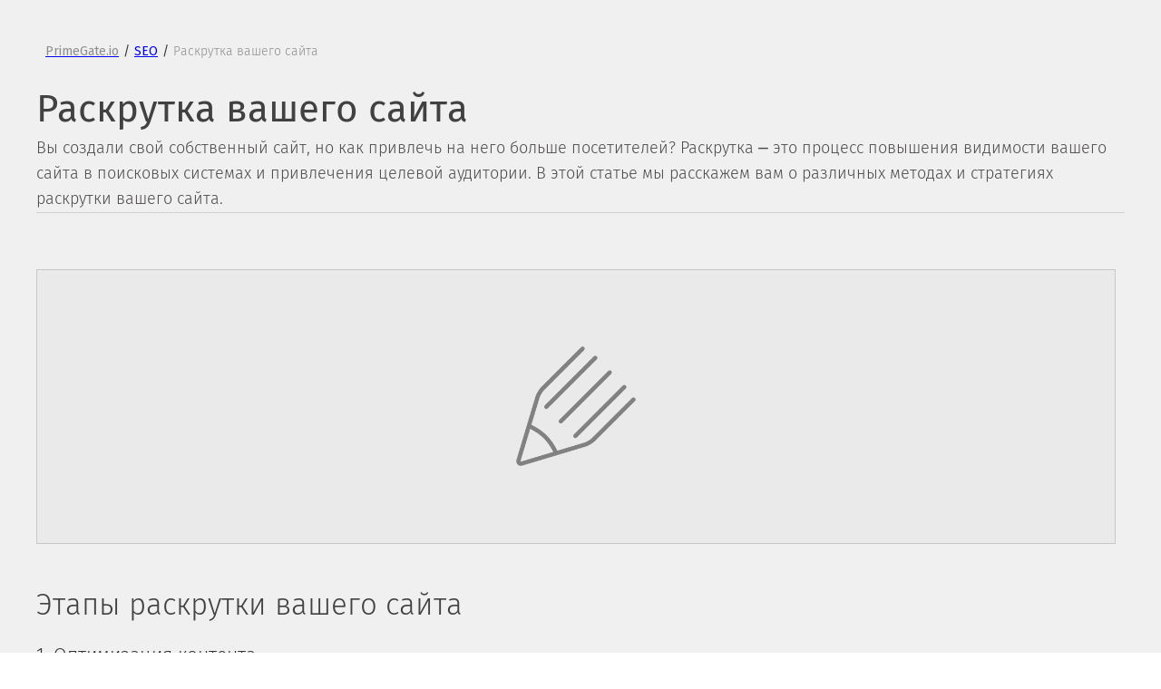

--- FILE ---
content_type: text/html
request_url: https://www.primegate.io/digital/raskrutka-vashego-sajta
body_size: 22921
content:
<!DOCTYPE html><!-- Last Published: Tue Jan 13 2026 11:50:26 GMT+0000 (Coordinated Universal Time) --><html data-wf-domain="www.primegate.io" data-wf-page="5f7d8f13f0fc66b0e86ef3fb" data-wf-site="561ab462aa85d05668e246ea" lang="ru" data-wf-collection="5f7d8f13f0fc66fd186ef369" data-wf-item-slug="raskrutka-vashego-sajta"><head><meta charset="utf-8"/><title>Раскрутка вашего сайта | Maas PrimeGate</title><meta content="Вы создали свой собственный сайт, но как привлечь на него больше посетителей? Раскрутка ⎼ это процесс повышения видимости вашего сайта в поисковых системах и привлечения целевой аудитории. В этой статье мы расскажем вам о различных методах и стратегиях раскрутки вашего сайта.​| Мнение Maas PrimeGate" name="description"/><meta content="Раскрутка вашего сайта  | Maas PrimeGate" property="og:title"/><meta content="Вы создали свой собственный сайт, но как привлечь на него больше посетителей? Раскрутка ⎼ это процесс повышения видимости вашего сайта в поисковых системах и привлечения целевой аудитории. В этой статье мы расскажем вам о различных методах и стратегиях раскрутки вашего сайта.​| Мнение Maas PrimeGate" property="og:description"/><meta content="Раскрутка вашего сайта  | Maas PrimeGate" property="twitter:title"/><meta content="Вы создали свой собственный сайт, но как привлечь на него больше посетителей? Раскрутка ⎼ это процесс повышения видимости вашего сайта в поисковых системах и привлечения целевой аудитории. В этой статье мы расскажем вам о различных методах и стратегиях раскрутки вашего сайта.​| Мнение Maas PrimeGate" property="twitter:description"/><meta property="og:type" content="website"/><meta content="summary_large_image" name="twitter:card"/><meta content="width=device-width, initial-scale=1" name="viewport"/><link href="https://cdn.prod.website-files.com/561ab462aa85d05668e246ea/css/newpg.webflow.shared.67fd7302a.min.css" rel="stylesheet" type="text/css" integrity="sha384-Z/1zAqUtQRHPtycuKI7k8S429PRnPLxDfNIJNGdSywXDTmJ74ZPMqJii6rlgE2ao" crossorigin="anonymous"/><link href="https://fonts.googleapis.com" rel="preconnect"/><link href="https://fonts.gstatic.com" rel="preconnect" crossorigin="anonymous"/><script src="https://ajax.googleapis.com/ajax/libs/webfont/1.6.26/webfont.js" type="text/javascript"></script><script type="text/javascript">WebFont.load({  google: {    families: ["Ubuntu:300,300italic,400,400italic,500,500italic,700,700italic","Open Sans:300,300italic,400,400italic,600,600italic,700,700italic,800,800italic","Vollkorn:400,400italic,700,700italic","Fira Sans:300,regular,500,700:latin-ext,latin,cyrillic-ext","Fira Sans:100,100italic,200,200italic,300,300italic,regular,italic,500,500italic,600,600italic,700,700italic:cyrillic,latin"]  }});</script><script type="text/javascript">!function(o,c){var n=c.documentElement,t=" w-mod-";n.className+=t+"js",("ontouchstart"in o||o.DocumentTouch&&c instanceof DocumentTouch)&&(n.className+=t+"touch")}(window,document);</script><link href="https://cdn.prod.website-files.com/561ab462aa85d05668e246ea/561ab462aa85d05668e24808_favicon.png" rel="shortcut icon" type="image/x-icon"/><link href="https://cdn.prod.website-files.com/561ab462aa85d05668e246ea/5ea97c9061e96d4c621ece14_logo%20Primegate%202020%20%D0%B4%D0%BB%D1%8F%20%D0%A4%D0%BB%D0%BE%D1%83.png" rel="apple-touch-icon"/><meta name='wmail-verification' content='c1b02b2d626d2e53a0e52772f189c2ce' />
<meta name="yandex-verification" content="551c2835af383345" />
<meta name="yandex-verification" content="e97571cb350d2ed1" />
<meta name="yandex-verification" content="f3bfa5632a3a9402" />


<script src="https://yastatic.net/jquery/3.3.1/jquery.min.js"></script>
<!--  <script src="https://challenges.cloudflare.com/turnstile/v0/api.js" async defer></script> -->

<script>
$(document).ready(function () {
	setTimeout(function() 
  {
    $(".contact-link > a").css("color", "white");
	$("div > p:nth-child(6) > a").css("color", "black");
  }, 2000);
});
</script>

<script>
$(document).ready(function () {
  $('<input>').attr({
    type: 'hidden',
    name: 'note',
    value: 'Регистрация'
}).appendTo('#wf-form-Email-Form-registration');
});
</script>

<script>
$(document).ready(function () {
  $('<input>').attr({
    type: 'hidden',
    name: 'note',
    value: 'Запрос на демонстрацию'
}).appendTo('#wf-form-system-demonstration');
});
</script>

<script>
$(document).ready(function () {
  $('<input>').attr({
    type: 'hidden',
    name: 'note',
    value: 'Вопрос на странице ФМС'
}).appendTo('#fmc_reg3');
});
</script>

<script>
$(document).ready(function () {
  $('<input>').attr({
    type: 'hidden',
    name: 'note',
    value: 'Запрос на партнерскую программу'
}).appendTo('#Form-registration');
});
</script>

<script>
$(document).ready(function () {
  $('<input>').attr({
    type: 'hidden',
    name: 'note',
    value: 'Запрос на партнерскую программу'
}).appendTo('#forma-partners');
});
</script>

<script>
$(document).ready(function () {
  $('<input>').attr({
    type: 'hidden',
    name: 'note',
    value: 'Запрос на партнерскую программу'
}).appendTo('#Form-registration-partner');
});
</script>

<script>
$(document).ready(function () {
  $('<input>').attr({
    type: 'hidden',
    name: 'note',
    value: 'Оставить заявку на интеграцию /ru/telephony'
}).appendTo('#4button_tel');
});
</script>

<script>
$(document).ready(function () {
  $('<input>').attr({
    type: 'hidden',
    name: 'note',
    value: 'Запрос на ФМС'
}).appendTo('div.register-div-block.fmc div form');
});
</script>

<script>
$(document).ready(function () {
  $('<input>').attr({
    type: 'hidden',
    name: 'note',
    value: 'Запрос на странице проф контекста'
}).appendTo('#wf-form-4');
});
</script>

<!-- Yandex.Metrika counter -->
<script type="text/javascript" >
   (function(m,e,t,r,i,k,a){m[i]=m[i]||function(){(m[i].a=m[i].a||[]).push(arguments)};
   m[i].l=1*new Date();
   for (var j = 0; j < document.scripts.length; j++) {if (document.scripts[j].src === r) { return; }}
   k=e.createElement(t),a=e.getElementsByTagName(t)[0],k.async=1,k.src=r,a.parentNode.insertBefore(k,a)})
   (window, document, "script", "https://mc.yandex.ru/metrika/tag.js", "ym");

   ym(23578021, "init", {
        clickmap:true,
        trackLinks:true,
        accurateTrackBounce:true,
        webvisor:true
   });
</script>
<noscript><div><img src="https://mc.yandex.ru/watch/23578021" style="position:absolute; left:-9999px;" alt="" /></div></noscript>
<!-- /Yandex.Metrika counter -->



<script>
setTimeout('yaCounter23578021.reachGoal("Time15s")', 15000);
</script>


<!-- VK счетчик -->
<script type="text/javascript">!function(){var t=document.createElement("script");t.type="text/javascript",t.async=!0,t.src='https://vk.com/js/api/openapi.js?169',t.onload=function(){VK.Retargeting.Init("VK-RTRG-1563427-bRmIf"),VK.Retargeting.Hit()},document.head.appendChild(t)}();</script><noscript><img src="https://vk.com/rtrg?p=VK-RTRG-1563427-bRmIf" style="position:fixed; left:-999px;" alt=""/></noscript>
<script type="text/javascript">!function(){var t=document.createElement("script");t.type="text/javascript",t.async=!0,t.src='https://vk.com/js/api/openapi.js?169',t.onload=function(){VK.Retargeting.Init("VK-RTRG-92777-bewX1"),VK.Retargeting.Hit()},document.head.appendChild(t)}();</script><noscript><img src="https://vk.com/rtrg?p=VK-RTRG-92777-bewX1" style="position:fixed; left:-999px;" alt=""/></noscript>
<!-- VK счетчик -->

<script>
$(document).ready(function () {
	var getCookie = function (key) {
    	var matches = document.cookie.match(new RegExp('(?:^|; )' + key.replace(/([\.$?*|{}\(\)\[\]\\\/\+^])/g, '\\$1') + '=([^;]*)'));
        return matches ? decodeURIComponent(matches[1]) : undefined;
	};
	var fillVisitorId = function() {
		if (getCookie('primegate_visitor') === undefined) {
			setTimeout(function(){
				fillVisitorId();
			}, 100);
		} else {
			$('<input>').attr({
		    	type: 'hidden',
		    	name: 'visitor_id',
		    	value: getCookie('primegate_visitor')
			}).appendTo('#wf-form-Email-Form-registration');			
		}
	}
	fillVisitorId();
});
</script>

<!-- Блок с ремаркетинг скриптами VK -->
<script type="text/javascript">(window.Image ? (new Image()) : document.createElement('img')).src = location.protocol + '//vk.com/rtrg?r=aqcwOQMeceBL3SMBceyWk8PYwgYs3dzdpBFOkd2yZ8Bqe1rbfoeiFg7aWZwlu38O4Emvm9iPMtewFq96M*W5efI4CUgFNz1VOmgoMddtXb95R3DbMdjfjdAVf5q0zpSfGStjvrL3PffT/SxlZLCXr7tTbLYspyUnO85W2xfpv04-';</script>
<script type="text/javascript">(window.Image ? (new Image()) : document.createElement('img')).src = location.protocol + '//vk.com/rtrg?r=Voouh5jWZCZuVz7Ax5aQVbaYJqgz1icmXI9ZqCw0ENOKYEPYTVRfbGTO0thi*Kg3STK0UWJpuJ47LEUTr2uxD/*iEPWVrTZzLNudU/nIbMprdueTNhMXtSv8Lf6pKZlAUP3lBfEcB5YIgzmePkmtKLvAFObceGQe6gtF1YBHmJo-';</script>
<script type="text/javascript">(window.Image ? (new Image()) : document.createElement('img')).src = location.protocol + '//vk.com/rtrg?r=AOMMO53Unc8FVkx9NcJx1FNBWOtMS*OxPRgVaMtMVQn/pZhQa64RczjIKuenm2h2RuMmuR9D*Hfi7fvRLKWnsSDsJA0K4RwXqPji88in5ykmgPzKlAnn8fX4*RUB52oYLeMBvsbmpMUhJHjq/7gpJ3TNm0kZWuKD7fVoAUaQodM-';</script>
<script type="text/javascript">(window.Image ? (new Image()) : document.createElement('img')).src = location.protocol + '//vk.com/rtrg?r=k5NIJkx2xfm0vW*e2i5kM6n8NofW/6TPmDdSNGoZCAu0/EpxQVK3UySbEhU2d1YGH6CiCBmQm8sABGT0jy4MtdmvLOGCsHwHxgsBBJEcSG6cE7MeprHvQmG8bTA20Jq4RawPaYBSt5hWtC3H1Mip1jusjWCUJz44xEDmBPv195w-&pixel_id=1000092777';</script>
<script type="text/javascript">(window.Image ? (new Image()) : document.createElement('img')).src = location.protocol + '//vk.com/rtrg?r=tY0QVVN6AZ45k2QphpnF8WIIAqQJ05solhtk8AWllP93zfo4La5kQwUwsARkCJy3B4e8EhBjXJhlfVWW0HBE*dSn2qVPInIKJsendd*Xwe0pQcb*rcnDQMj/Zy0wYB3ok8kRhZ7fWpKdmoqfbyF0wTPLnah67Gkewh6M9RBeNO0-';</script>

<!-- список "все с коллтрекинга" vk -->
<script type="text/javascript">(window.Image ? (new Image()) : document.createElement('img')).src = location.protocol + '//vk.com/rtrg?r=AOMMO53Unc8FVkx9NcJx1FNBWOtMS*OxPRgVaMtMVQn/pZhQa64RczjIKuenm2h2RuMmuR9D*Hfi7fvRLKWnsSDsJA0K4RwXqPji88in5ykmgPzKlAnn8fX4*RUB52oYLeMBvsbmpMUhJHjq/7gpJ3TNm0kZWuKD7fVoAUaQodM-';</script>


<noscript> <img height="1" width="1" style="display:none" src="https://mc.yandex.ru/pixel/5110542034438171184?rnd=%aw_random%"/> </noscript>
<!-- конец блока с ремаркетинг скриптами VK -->


<style>
body {
 font-size: 1.1111111111111112vw;
}
/* Max Font Size */
@media screen and (min-width:1920px) {
 body {font-size: 21.333333333333332px;}
}
/* Container Max Width */
.container_main {
  max-width: 1440px;
}
/* Min Font Size */
@media screen and (max-width:991px) {
 body {font-size: 11.011111111111111px;}
}

</style>


<style type="text/css">
  #pg-widget-button {
    display: none;
}
  </style>
 
 <style>
  #scroll::-webkit-scrollbar {
    width: 0px;
}
  </style></head><body class="body-18"><div class="site_wrapper"><div style="width:300PX" class="sidebar-menu"><div id="scroll" class="menu-sb-auto-scroll"><div class="logo_wrap"><div class="ho prg">PrimeGate Digital</div><div class="text-block-48">Проектная маркетинговая группа</div></div><div class="text-block-75">Наши услуги</div><a href="/ru/digital/nastroyka-ppc-s-oplatoy-za-klik-reklamnyh-kampaniy" class="link-block-4 w-inline-block"><div class="menu-item-sb"></div></a><a href="/ru/sistema-skvoznoy-analitiki-old" target="_blank" class="link-block-4 w-inline-block"><div class="menu-item-sb">Внедряем сквозную аналитику</div></a><a href="#" class="link-block-4 w-inline-block"><div class="item"><div class="menu-item-sb"></div></div></a><a href="#" class="link-block-4 w-inline-block"><div class="menu-item-sb">Проводим аналитику трафика</div></a><a href="#" class="link-block-4 w-inline-block"><div class="menu-item-sb"></div></a><a href="#" class="link-block-4 w-inline-block"><div class="menu-item-sb"></div></a><a href="#" class="link-block-4 w-inline-block"><div class="menu-item-sb"></div></a><a href="#" class="link-block-4 w-inline-block"><div class="menu-item-sb">Оптимизируем конверсию сайта (CRO)</div></a><a href="#" class="link-block-4 w-inline-block"><div class="menu-item-sb">Внедряем CRM и обучаем отдел продаж</div></a><a href="#" class="link-block-4 w-inline-block"><div class="menu-item-sb">Настраиваем автоворонки под ваш бизнес</div></a><a href="#" class="link-block-4 w-inline-block"><div class="menu-item-sb"></div></a><div class="div-block-49"><a href="tel:+74997752525" class="text-block-46">+7 (499) 281-60-93</a><a href="#" data-ix="open-modal-leadform" data-w-id="010e2aeb-d346-c858-107d-f72c65e23dc1" target="_blank" class="pgdig_btn w-button">Заказать звонок</a></div></div><div data-w-id="010e2aeb-d346-c858-107d-f72c65e23dc4" class="label-menu-sidebar"><div class="div-block-52"></div><div class="div-block-52"></div></div></div><div class="flex-parent"><div style="width:380PX" class="side-space"></div><div class="right-div"><div itemtype="http://schema.org/BreadcrumbList" itemscope="http://schema.org/BreadcrumbList"><ul role="list" class="unordered-list-2 w-clearfix"><li itemprop="itemListElement" itemtype="http://schema.org/ListItem" itemscope="http://schema.org/ListItem" class="list-item"><a href="/" itemprop="item"><span itemprop="name" class="text-span-3">PrimeGate.io</span></a><div class="sl">/</div><div itemprop="position" class="text-block-5">content=&quot;1&quot;</div></li><li itemprop="itemListElement" itemtype="http://schema.org/ListItem" itemscope="http://schema.org/ListItem" class="list-item"><a itemprop="item" href="https://www.primegate.io/ru/digital/seo" class="w-inline-block"><div itemprop="name">SEO</div></a><div class="sl">/</div><div itemprop="position" class="text-block-5">content=&quot;2&quot;</div></li><li itemprop="itemListElement" itemtype="http://schema.org/ListItem" itemscope="http://schema.org/ListItem" class="list-item"><div itemprop="name" class="breadcrumb-2">Раскрутка вашего сайта</div><div itemprop="position" class="text-block-5">content=&quot;3&quot;</div></li></ul></div><div itemtype="http://schema.org/ScholarlyArticle" itemscope="http://schema.org/ScholarlyArticle"><div class="containerr"><h1 itemprop="headline" class="inner">Раскрутка вашего сайта</h1><div itemprop="alternativeHeadline" class="inner-subtitle">Вы создали свой собственный сайт, но как привлечь на него больше посетителей? Раскрутка ⎼ это процесс повышения видимости вашего сайта в поисковых системах и привлечения целевой аудитории. В этой статье мы расскажем вам о различных методах и стратегиях раскрутки вашего сайта.​</div></div><div class="containerr img"><img itemprop="image" height="300" src="https://cdn.prod.website-files.com/5bd1e8e29cc212c32b68ccb7/5bd1e8e29cc212227c68cf32_%D0%9A%D0%BE%D0%BF%D0%B8%D1%8F%20pencils17.png" alt="" class="img_inner"/></div><div itemprop="articleBody" class="containerr"><h2 class="inner other">Этапы раскрутки вашего сайта</h2><div class="rich-text-block-7 w-richtext"><p>1. Оптимизация контента</p><p>Одним из первых шагов в раскрутке вашего сайта является оптимизация контента. Контент должен быть уникальным, информативным и интересным для вашей целевой аудитории.​ Используйте ключевые слова, которые соответствуют тематике вашего сайта, чтобы улучшить его поисковую оптимизацию.</p><p>2. Построение ссылочной массы</p><p>Ссылки играют важную роль в ранжировании вашего сайта в поисковых системах.​ Построение качественной ссылочной массы поможет увеличить авторитет вашего сайта.​ Размещайте свои ссылки на других релевантных сайтах, используйте гостевые посты и участвуйте в обмене ссылками с другими веб-мастерами.​</p><p>3. Продвижение в социальных сетях</p><p>Социальные сети ⎼ отличный инструмент для раскрутки вашего сайта.​ Создайте аккаунты на популярных платформах и публикуйте интересный контент, который будет привлекать ваших потенциальных клиентов.</p><p>4. Реклама и платные кампании</p><p>Для быстрого привлечения посетителей на свой сайт можно использовать рекламные кампании.​ Размещайте рекламу на поисковых системах, социальных сетях или на других популярных ресурсах.​ Также можно использовать платные кампании в  Яндекс.​Директ для привлечения целевой аудитории.​</p><p>5. Анализ и оптимизация</p><p>Не забывайте анализировать результаты ваших действий.​ Используйте аналитические инструменты, чтобы отслеживать количество посетителей, источники трафика и поведение пользователей на вашем сайте.​ Оптимизируйте свои действия на основе полученных данных, чтобы улучшить эффективность раскрутки.​</p><p>Раскрутка вашего сайта ― это важный и непрерывный процесс.​ Используйте различные методы и стратегии, чтобы привлечь больше посетителей и повысить видимость вашего сайта в поисковых системах.​ Будьте терпеливы и стойки, результаты не приходят мгновенно, но с правильными действиями вы сможете достичь успеха!​</p></div><div class="cta-block-2 w-clearfix"><div class="text-block-47">Мощная операционная система для бизнеса с 10 модулями в одном тарифе, AI и безлимитом пользователей</div><a href="https://www.primegate.io/ru/prices" target="_blank" class="button-6 w-button">Рассчитать</a></div><div class="video-d"><div style="padding-top:56.20608899297424%" class="w-video w-embed"><iframe class="embedly-embed" src="//cdn.embedly.com/widgets/media.html?src=https%3A%2F%2Fwww.youtube.com%2Fembed%2FToM5fHFkDcY%3Ffeature%3Doembed&display_name=YouTube&url=https%3A%2F%2Fwww.youtube.com%2Fwatch%3Fv%3DToM5fHFkDcY&image=https%3A%2F%2Fi.ytimg.com%2Fvi%2FToM5fHFkDcY%2Fhqdefault.jpg&key=96f1f04c5f4143bcb0f2e68c87d65feb&type=text%2Fhtml&schema=youtube" width="854" height="480" scrolling="no" title="YouTube embed" frameborder="0" allow="autoplay; fullscreen; encrypted-media; picture-in-picture;" allowfullscreen="true"></iframe></div></div><h3 class="inner other">Эффективная раскрутка сайтов и маркетинг-микс с Maas PrimeGate</h3><div class="rich-text-block-8 w-richtext"><p>Концепция MaaS позволяет нам брать в работу и эффективно реализовывать самые разные проекты. При этой схеме мощные аналитики и стратеги ПраймГейта определяют стратегию развития проекта, а наши многочисленные партнеры агентства и фрилансеры выполняют рутинную работу. Мы проверяем и контролируем и гарантируем объем работ, который согласован по каждому направлению. Подобный подход позволяет исключить такие распространенные на рынке SEO явления как шантаж ссылочной массой, дешевую накрутку ПФ, которая может привести к миссимизации и бану, &quot;усталость&quot; подрядчика, потому что аналитики PrimeGate контролируют проект и в любой момент могут передать его другому исполнителю.</p></div><blockquote class="quote">И самое главное. Если вы решили заняться оптимизацией и продвижением своего сайта, не делайте это без аналитики. Только сквозная аналитика покажет, как на самом деле отрабатывают инструменты, как сформирован маркетинг-микс, где есть узкие места и как управлять всем процессом.</blockquote><h4 class="inner other">Стратегический подход к продвижению сайта с Maas PrimeGate</h4><div class="w-richtext"><p>Как мы убедились, продвижение штука сложнокомпонентная. И требует определенных - в настоящее время - уверенных и серьезных компетенций. Мы в Maas PrimeGate считаем, что продвижение сайта начинается с момента разработки самого сайта. Потому что при разработке намного проще и дешевле заложить все необходимые архитектурные моменты, которые позволят минимизировать затраты на дальнейшее продвижение. Поэтому в отличие от всего рынка мы работаем с продвижением по трафику через изначальную разработку SEO-оптимизированной площадки с достаточным количеством проработанных страниц, наполненных целевым контентом и обладающих всеми необходимыми для SEO характеристиками. Подобные проекты подходят для крупных компаний, планирующих свое развитие на пять-десять лет вперед. Срок разработки - от 15 до 24 месяцев в зависимости от сложности портала. Результат накопительный, количество трафика будет увеличиваться месяц к месяцу. Стоимости последующего SEO-сопровождения нет. Стоимость на весну 2024 года варьируется от 5 млн рублей и выше в зависимости от тематики и задачи. На выходе вы получаете махину, собирающую весь доступный трафик по вашей тематике.</p></div><div><div class="text-block-71">Раздел:</div><div itemprop="articleSection" class="text-block-72">SEO</div></div></div></div><div class="cases w-clearfix"><div id="w-node-f172130c-83b6-0f0b-75cd-b7ce458ab160-e86ef3fb" class="rem-block-2 first"><div class="div-verh-2"><div class="rem-subtitile w-hidden-main w-hidden-medium w-hidden-small w-hidden-tiny">Раскрутка вашего сайта</div></div></div><div data-delay="4000" data-animation="slide" class="slider-context w-slider" data-autoplay="false" data-easing="ease" data-hide-arrows="false" data-disable-swipe="false" data-autoplay-limit="0" data-nav-spacing="3" data-duration="500" data-infinite="true"><div class="w-slider-mask"><div class="w-slide"><div class="w-row"><div class="w-col w-col-5 w-col-stack"><div class="text-block-62">Кейс: TicketForEvent</div><div class="text-block-63">Исходная задача:</div><div class="text-sait-2 wait">Внутренний отдел маркетинга подговил рекламную кампанию и определил стоимость 1 заказа. Далее снизить эту стоимость не представлялось возможным из-за необходимости проводить глубокие исследования и эксперементы.</div><div class="text-block-63">Результат:</div><div class="text-sait-2 wait">- Снижение цены клика с 40 центов до 20. <br/>- Снижение CPO на 30% <br/>- Увеличение CTR на 1.5% <br/>- Снижение количества кликов на 20%</div></div><div class="image-column w-clearfix w-col w-col-7 w-col-stack"><img src="https://cdn.prod.website-files.com/57c07bf13335d0e00d1eb46e/57ee14f9f892a33133537849_561ab462aa85d05668e2489b_hochuooo.jpg" alt="" class="image-slaid"/><a href="https://cdn.prod.website-files.com/561ab462aa85d05668e246ea/5c415f10aeecdb2b12282c64_tfe-case.pdf" target="_blank" class="slaid-bottun w-button">Скачать  кейс</a></div></div></div><div class="w-slide"><div class="w-row"><div class="w-col w-col-4"><div class="text-block-62">Кейс: HochuOOO.ru</div><div class="text-block-63">Исходная задача:</div><div class="text-sait-2 wait">Оптимизировать существующую рекламную кампанию</div><div class="text-block-63">Результат:</div><div class="text-sait-2 wait">- Снижение цены клика с 1.44 до 0.58 у.е. (60%)<br/>- Увеличение CTR в 7 раз <br/>- Увеличение количества кликов на 42%<br/>- Снижение средних затрат в день в 2 раза</div></div><div class="image-column w-clearfix w-col w-col-8"><img src="https://cdn.prod.website-files.com/57c07bf13335d0e00d1eb46e/57ee1159fc8d14075ba58ee3_561ab462aa85d05668e2479b_hochuooo.jpg" alt="" class="image-slaid"/></div></div></div><div class="w-slide"><div class="w-row"><div class="w-col w-col-4"><div class="text-block-62">Кейс: InSales.ru</div><div class="text-block-63">Исходная задача:</div><div class="text-sait-2 wait">Оптимизировать  рекламную кампанию.</div><div class="text-block-63">Результат:</div><div class="text-sait-2 wait">- Снижение цены клика с 0.4 до 0.18 у.е. (55%)<br/>-Снижение цены клиента в 1,5 раза<br/>- Увеличение CTR в 2 раза <br/>- Увеличение количества кликов на 20%</div></div><div class="image-column w-clearfix w-col w-col-8"><img src="https://cdn.prod.website-files.com/57c07bf13335d0e00d1eb46e/57ee15aefc8d14075ba59633_561ab462aa85d05669e2479b_hochuooo.jpg" alt="" class="image-slaid"/></div></div></div></div><div class="arow w-slider-arrow-left"><div class="w-icon-slider-left"></div></div><div class="arow2 w-slider-arrow-right"><div class="w-icon-slider-right"></div></div><div class="menu-slaider w-slider-nav w-round"></div></div></div><div class="_100x-div w-clearfix"><div class="new-two"><div class="rem-block-2"><div class="pre-title-2">Комплексный интернет-маркетинг возможен тогда, когда есть данные. Корректные данные.</div><div class="rem-title other">Бизнес на основе данных? Установите PrimeGate!</div><div class="items-row-flex"><div class="flex-child-item"><img src="https://cdn.prod.website-files.com/5bd1e8e29cc212c32b68ccb7/5bd1e8e29cc2126b2368cf2b_statistical1%20%D0%BA%D0%BE%D0%BF%D0%B8%D1%8F.png" alt="" class="i8"/><div class="item-title-2">Сквозная аналитика</div><div class="item-text-2">Отслеживание всех рекламных каналов от клика до сделки с понятными отчетами как для маркетолога, так и для владельца бизнеса.</div></div><div class="flex-child-item"><img src="https://cdn.prod.website-files.com/5bd1e8e29cc212c32b68ccb7/5bd1e8e29cc212833068cf37_settings56%20%D0%BA%D0%BE%D0%BF%D0%B8%D1%8F.png" width="35" alt="" class="i8"/><div class="item-title-2">Коллтрекинг</div><div class="item-text-2">Передовой коллтрекинг с авторскими алгоритмами показывающие максимальную точность.</div></div><div class="flex-child-item"><img src="https://cdn.prod.website-files.com/5bd1e8e29cc212c32b68ccb7/5bd1e8e29cc21294c068cea0_phone382%20%D0%BA%D0%BE%D0%BF%D0%B8%D1%8F.png" width="35" alt="" class="i8"/><div class="item-title-2">Виртуальная АТС</div><div class="item-text-2">Сценарии связи, пользователи, номера, FMC симкарты. Все что потребуется, все есть.</div></div><div class="flex-child-item"><img src="https://cdn.prod.website-files.com/5bd1e8e29cc212c32b68ccb7/5bd1e8e29cc21284bd68cf07_folder247%20%D0%BA%D0%BE%D0%BF%D0%B8%D1%8F.png" width="35" alt="" class="i8"/><div class="item-title-2">Онлайн чат</div><div class="item-text-2">Обязательный элемент современного сайта, позволяющий значительно повысить конверсию.</div></div><div class="flex-child-item"><img src="https://cdn.prod.website-files.com/5bd1e8e29cc212c32b68ccb7/5bd1e8e29cc21217cb68cd5a_location46%20%D0%BA%D0%BE%D0%BF%D0%B8%D1%8F.png" width="35" alt="" class="i8"/><div class="item-title-2">Коллбек модуль</div><div class="item-text-2">Встроенный виджет обратного звонка, который интегрирован в систему аналитики и CRM.</div></div><div class="flex-child-item"><img src="https://cdn.prod.website-files.com/5bd1e8e29cc212c32b68ccb7/5bd1e8e29cc2125cc468cf44_worker22%20%D0%BA%D0%BE%D0%BF%D0%B8%D1%8F.png" width="35" alt="" class="i8"/><div class="item-title-2">Удобная CRM</div><div class="item-text-2">Все заявки с сайта и других каналов агрегируются в CRM. Управляйте воронкой продаж в едином интерфейсе. Полная интеграция с ip телефонией.</div></div></div></div><div class="div-block-50"><div class="demotext">Закажите демонстрацию - покажем и объясним, как это поможет<br/>вашему бизнесу</div><a href="#" data-ix="open-modal-leadform" data-w-id="010e2aeb-d346-c858-107d-f72c65e23e3b" target="_blank" class="pgdig_demo_btn w-button">Демонстрация экосистемы</a></div></div></div><div class="_100x-div-white w-clearfix"><div class="new-two"><div class="rem-block-2"><div class="pre-title-2">Обо всем сразу и не рассказать, но послушав один из вебинаров многое станет понятнее</div><div class="rem-title other">Некоторые видео о наших подходах в работе</div></div><div class="digital-videos-block w-dyn-list"><div role="list" class="collection-list-2-copy w-dyn-items w-row"><div role="listitem" class="dynamic-item w-dyn-item w-col w-col-3"><div class="popup-video-wrapper"><div class="inner-wrapper"><a href="#" class="close-video-popup w-inline-block"><img src="https://cdn.prod.website-files.com/561ab462aa85d05668e246ea/5b8e82667f223369c52e4a54_close.png" width="40" alt="" class="image-40"/></a><div class="video-popup-wrapper"><div style="padding-top:56.20608899297424%" class="video-5 w-video w-embed"><iframe class="embedly-embed" src="//cdn.embedly.com/widgets/media.html?src=https%3A%2F%2Fwww.youtube.com%2Fembed%2FToM5fHFkDcY%3Ffeature%3Doembed&url=http%3A%2F%2Fwww.youtube.com%2Fwatch%3Fv%3DToM5fHFkDcY&image=https%3A%2F%2Fi.ytimg.com%2Fvi%2FToM5fHFkDcY%2Fhqdefault.jpg&key=96f1f04c5f4143bcb0f2e68c87d65feb&type=text%2Fhtml&schema=youtube" width="854" height="480" scrolling="no" frameborder="0" allow="autoplay; fullscreen" allowfullscreen="true"></iframe></div></div></div></div><div style="background-image:url(&quot;https://cdn.prod.website-files.com/56311b02792da407168743d2/5e1df53e599a93a93451b47c_%D0%97%D0%B0%D0%B3%D0%BB%D1%83%D1%88%D0%BA%D0%B0%20%D0%94%D0%B8%D0%BD%D0%B0%D0%BC%D0%B8%D1%87%D0%B5%D1%81%D0%BA%D0%B8%D0%B8%CC%86%20%D0%BA%D0%BE%D0%BB%D0%BB%D1%82%D1%80%D0%B5%D0%BA%D0%B8%D0%BD%D0%B3.png&quot;)" class="video-bg"><div class="div-into-video-div"><img src="https://cdn.prod.website-files.com/561ab462aa85d05668e246ea/5ba8eac03f7afc3bb12c9d7a_play.png" width="60" alt="" class="image-38 icon-play"/><div class="text-into-video">Как заказать SEO продвижение сайта и не ошибиться?</div></div></div><div class="name-veb">Как заказать SEO продвижение сайта и не ошибиться?</div><div class="text-opisanie-video veb w-dyn-bind-empty"></div></div><div role="listitem" class="dynamic-item w-dyn-item w-col w-col-3"><div class="popup-video-wrapper"><div class="inner-wrapper"><a href="#" class="close-video-popup w-inline-block"><img src="https://cdn.prod.website-files.com/561ab462aa85d05668e246ea/5b8e82667f223369c52e4a54_close.png" width="40" alt="" class="image-40"/></a><div class="video-popup-wrapper"><div style="padding-top:56.20608899297424%" class="video-5 w-video w-embed"><iframe class="embedly-embed" src="//cdn.embedly.com/widgets/media.html?src=https%3A%2F%2Fwww.youtube.com%2Fembed%2F-m1H7Pp9xLQ%3Ffeature%3Doembed&url=http%3A%2F%2Fwww.youtube.com%2Fwatch%3Fv%3D-m1H7Pp9xLQ&image=https%3A%2F%2Fi.ytimg.com%2Fvi%2F-m1H7Pp9xLQ%2Fhqdefault.jpg&key=96f1f04c5f4143bcb0f2e68c87d65feb&type=text%2Fhtml&schema=youtube" width="854" height="480" scrolling="no" frameborder="0" allow="autoplay; fullscreen" allowfullscreen="true"></iframe></div></div></div></div><div style="background-image:url(&quot;https://cdn.prod.website-files.com/56311b02792da407168743d2/5e1df53e599a93a93451b47c_%D0%97%D0%B0%D0%B3%D0%BB%D1%83%D1%88%D0%BA%D0%B0%20%D0%94%D0%B8%D0%BD%D0%B0%D0%BC%D0%B8%D1%87%D0%B5%D1%81%D0%BA%D0%B8%D0%B8%CC%86%20%D0%BA%D0%BE%D0%BB%D0%BB%D1%82%D1%80%D0%B5%D0%BA%D0%B8%D0%BD%D0%B3.png&quot;)" class="video-bg"><div class="div-into-video-div"><img src="https://cdn.prod.website-files.com/561ab462aa85d05668e246ea/5ba8eac03f7afc3bb12c9d7a_play.png" width="60" alt="" class="image-38 icon-play"/><div class="text-into-video">Аудит контекстной рекламы: зачем нужен и как использовать?</div></div></div><div class="name-veb">Аудит контекстной рекламы: зачем нужен и как использовать?</div><div class="text-opisanie-video veb w-dyn-bind-empty"></div></div><div role="listitem" class="dynamic-item w-dyn-item w-col w-col-3"><div class="popup-video-wrapper"><div class="inner-wrapper"><a href="#" class="close-video-popup w-inline-block"><img src="https://cdn.prod.website-files.com/561ab462aa85d05668e246ea/5b8e82667f223369c52e4a54_close.png" width="40" alt="" class="image-40"/></a><div class="video-popup-wrapper"><div style="padding-top:56.39999999999999%" class="video-5 w-video w-embed"><iframe class="embedly-embed" src="//cdn.embedly.com/widgets/media.html?src=https%3A%2F%2Fwww.youtube.com%2Fembed%2Fn38_X8Rg_pU%3Ffeature%3Doembed&url=http%3A%2F%2Fwww.youtube.com%2Fwatch%3Fv%3Dn38_X8Rg_pU&image=https%3A%2F%2Fi.ytimg.com%2Fvi%2Fn38_X8Rg_pU%2Fhqdefault.jpg&key=96f1f04c5f4143bcb0f2e68c87d65feb&type=text%2Fhtml&schema=youtube" width="250" height="141" scrolling="no" frameborder="0" allow="autoplay; fullscreen" allowfullscreen="true"></iframe></div></div></div></div><div style="background-image:url(&quot;https://cdn.prod.website-files.com/56311b02792da407168743d2/5e1df53e599a93a93451b47c_%D0%97%D0%B0%D0%B3%D0%BB%D1%83%D1%88%D0%BA%D0%B0%20%D0%94%D0%B8%D0%BD%D0%B0%D0%BC%D0%B8%D1%87%D0%B5%D1%81%D0%BA%D0%B8%D0%B8%CC%86%20%D0%BA%D0%BE%D0%BB%D0%BB%D1%82%D1%80%D0%B5%D0%BA%D0%B8%D0%BD%D0%B3.png&quot;)" class="video-bg"><div class="div-into-video-div"><img src="https://cdn.prod.website-files.com/561ab462aa85d05668e246ea/5ba8eac03f7afc3bb12c9d7a_play.png" width="60" alt="" class="image-38 icon-play"/><div class="text-into-video">Юнит-экономика в маркетинге</div></div></div><div class="name-veb">Юнит-экономика в маркетинге</div><div class="text-opisanie-video veb">Бизнес-ориентированный вебинар об экономическом подходе к оценке эффективности маркетинга.</div></div><div role="listitem" class="dynamic-item w-dyn-item w-col w-col-3"><div class="popup-video-wrapper"><div class="inner-wrapper"><a href="#" class="close-video-popup w-inline-block"><img src="https://cdn.prod.website-files.com/561ab462aa85d05668e246ea/5b8e82667f223369c52e4a54_close.png" width="40" alt="" class="image-40"/></a><div class="video-popup-wrapper"><div style="padding-top:56.39999999999999%" class="video-5 w-video w-embed"><iframe class="embedly-embed" src="//cdn.embedly.com/widgets/media.html?src=https%3A%2F%2Fwww.youtube.com%2Fembed%2FW3rDDSBBrB8%3Ffeature%3Doembed&url=http%3A%2F%2Fwww.youtube.com%2Fwatch%3Fv%3DW3rDDSBBrB8&image=https%3A%2F%2Fi.ytimg.com%2Fvi%2FW3rDDSBBrB8%2Fhqdefault.jpg&key=96f1f04c5f4143bcb0f2e68c87d65feb&type=text%2Fhtml&schema=youtube" width="250" height="141" scrolling="no" frameborder="0" allow="autoplay; fullscreen" allowfullscreen="true"></iframe></div></div></div></div><div style="background-image:url(&quot;https://cdn.prod.website-files.com/56311b02792da407168743d2/5e1df53e599a93a93451b47c_%D0%97%D0%B0%D0%B3%D0%BB%D1%83%D1%88%D0%BA%D0%B0%20%D0%94%D0%B8%D0%BD%D0%B0%D0%BC%D0%B8%D1%87%D0%B5%D1%81%D0%BA%D0%B8%D0%B8%CC%86%20%D0%BA%D0%BE%D0%BB%D0%BB%D1%82%D1%80%D0%B5%D0%BA%D0%B8%D0%BD%D0%B3.png&quot;)" class="video-bg"><div class="div-into-video-div"><img src="https://cdn.prod.website-files.com/561ab462aa85d05668e246ea/5ba8eac03f7afc3bb12c9d7a_play.png" width="60" alt="" class="image-38 icon-play"/><div class="text-into-video">Внедрение CRM системы</div></div></div><div class="name-veb">Внедрение CRM системы</div><div class="text-opisanie-video veb w-dyn-bind-empty"></div></div><div role="listitem" class="dynamic-item w-dyn-item w-col w-col-3"><div class="popup-video-wrapper"><div class="inner-wrapper"><a href="#" class="close-video-popup w-inline-block"><img src="https://cdn.prod.website-files.com/561ab462aa85d05668e246ea/5b8e82667f223369c52e4a54_close.png" width="40" alt="" class="image-40"/></a><div class="video-popup-wrapper"><div style="padding-top:56.39999999999999%" class="video-5 w-video w-embed"><iframe class="embedly-embed" src="//cdn.embedly.com/widgets/media.html?src=https%3A%2F%2Fwww.youtube.com%2Fembed%2F6iCYUEeSseY%3Ffeature%3Doembed&url=http%3A%2F%2Fwww.youtube.com%2Fwatch%3Fv%3D6iCYUEeSseY&image=https%3A%2F%2Fi.ytimg.com%2Fvi%2F6iCYUEeSseY%2Fhqdefault.jpg&key=96f1f04c5f4143bcb0f2e68c87d65feb&type=text%2Fhtml&schema=youtube" width="250" height="141" scrolling="no" frameborder="0" allow="autoplay; fullscreen" allowfullscreen="true"></iframe></div></div></div></div><div style="background-image:url(&quot;https://cdn.prod.website-files.com/56311b02792da407168743d2/5e1df53e599a93a93451b47c_%D0%97%D0%B0%D0%B3%D0%BB%D1%83%D1%88%D0%BA%D0%B0%20%D0%94%D0%B8%D0%BD%D0%B0%D0%BC%D0%B8%D1%87%D0%B5%D1%81%D0%BA%D0%B8%D0%B8%CC%86%20%D0%BA%D0%BE%D0%BB%D0%BB%D1%82%D1%80%D0%B5%D0%BA%D0%B8%D0%BD%D0%B3.png&quot;)" class="video-bg"><div class="div-into-video-div"><img src="https://cdn.prod.website-files.com/561ab462aa85d05668e246ea/5ba8eac03f7afc3bb12c9d7a_play.png" width="60" alt="" class="image-38 icon-play"/><div class="text-into-video">Внедрение сквозной аналитики - вебинар от PrimeGate</div></div></div><div class="name-veb">Внедрение сквозной аналитики - вебинар от PrimeGate</div><div class="text-opisanie-video veb">Поставили систему сквозной аналитики? Теперь дело за малым - осталось заставить ее работать. О том, как внедрить сквозную аналитику в ваши бизнес процессы, в этом видео.</div></div><div role="listitem" class="dynamic-item w-dyn-item w-col w-col-3"><div class="popup-video-wrapper"><div class="inner-wrapper"><a href="#" class="close-video-popup w-inline-block"><img src="https://cdn.prod.website-files.com/561ab462aa85d05668e246ea/5b8e82667f223369c52e4a54_close.png" width="40" alt="" class="image-40"/></a><div class="video-popup-wrapper"><div style="padding-top:56.39999999999999%" class="video-5 w-video w-embed"><iframe class="embedly-embed" src="//cdn.embedly.com/widgets/media.html?src=https%3A%2F%2Fwww.youtube.com%2Fembed%2F41J1EcleiBg%3Ffeature%3Doembed&url=http%3A%2F%2Fwww.youtube.com%2Fwatch%3Fv%3D41J1EcleiBg&image=https%3A%2F%2Fi.ytimg.com%2Fvi%2F41J1EcleiBg%2Fhqdefault.jpg&key=96f1f04c5f4143bcb0f2e68c87d65feb&type=text%2Fhtml&schema=youtube" width="250" height="141" scrolling="no" frameborder="0" allow="autoplay; fullscreen" allowfullscreen="true"></iframe></div></div></div></div><div style="background-image:url(&quot;https://cdn.prod.website-files.com/56311b02792da407168743d2/5e1df53e599a93a93451b47c_%D0%97%D0%B0%D0%B3%D0%BB%D1%83%D1%88%D0%BA%D0%B0%20%D0%94%D0%B8%D0%BD%D0%B0%D0%BC%D0%B8%D1%87%D0%B5%D1%81%D0%BA%D0%B8%D0%B8%CC%86%20%D0%BA%D0%BE%D0%BB%D0%BB%D1%82%D1%80%D0%B5%D0%BA%D0%B8%D0%BD%D0%B3.png&quot;)" class="video-bg"><div class="div-into-video-div"><img src="https://cdn.prod.website-files.com/561ab462aa85d05668e246ea/5ba8eac03f7afc3bb12c9d7a_play.png" width="60" alt="" class="image-38 icon-play"/><div class="text-into-video">Слабые места коллтрекингов</div></div></div><div class="name-veb">Слабые места коллтрекингов</div><div class="text-opisanie-video veb">Правдиво и откровенно о слабых сторонах коллтрекингов. На что стоит обратить внимание, что стоит знать при выборе системы и работе с ней.</div></div><div role="listitem" class="dynamic-item w-dyn-item w-col w-col-3"><div class="popup-video-wrapper"><div class="inner-wrapper"><a href="#" class="close-video-popup w-inline-block"><img src="https://cdn.prod.website-files.com/561ab462aa85d05668e246ea/5b8e82667f223369c52e4a54_close.png" width="40" alt="" class="image-40"/></a><div class="video-popup-wrapper"><div class="video-5 w-condition-invisible w-dyn-bind-empty w-video w-embed"></div></div></div></div><div style="background-image:url(&quot;https://cdn.prod.website-files.com/56311b02792da407168743d2/5e1df53e599a93a93451b47c_%D0%97%D0%B0%D0%B3%D0%BB%D1%83%D1%88%D0%BA%D0%B0%20%D0%94%D0%B8%D0%BD%D0%B0%D0%BC%D0%B8%D1%87%D0%B5%D1%81%D0%BA%D0%B8%D0%B8%CC%86%20%D0%BA%D0%BE%D0%BB%D0%BB%D1%82%D1%80%D0%B5%D0%BA%D0%B8%D0%BD%D0%B3.png&quot;)" class="video-bg"><div class="div-into-video-div"><img src="https://cdn.prod.website-files.com/561ab462aa85d05668e246ea/5ba8eac03f7afc3bb12c9d7a_play.png" width="60" alt="" class="image-38 icon-play"/><div class="text-into-video">Мультиканальная атрубиция: продвинутый вебинар</div></div></div><div class="name-veb">Мультиканальная атрубиция: продвинутый вебинар</div><div class="text-opisanie-video veb">В продолжение темы релиза нового отчета по мультиканальной атрубиции от PrimeGate: продвинутый вебинар. Кейсы, практика, технические особенности, тенденции.</div></div><div role="listitem" class="dynamic-item w-dyn-item w-col w-col-3"><div class="popup-video-wrapper"><div class="inner-wrapper"><a href="#" class="close-video-popup w-inline-block"><img src="https://cdn.prod.website-files.com/561ab462aa85d05668e246ea/5b8e82667f223369c52e4a54_close.png" width="40" alt="" class="image-40"/></a><div class="video-popup-wrapper"><div style="padding-top:56.39999999999999%" class="video-5 w-video w-embed"><iframe class="embedly-embed" src="//cdn.embedly.com/widgets/media.html?src=https%3A%2F%2Fwww.youtube.com%2Fembed%2FunZlZBPUTf8%3Ffeature%3Doembed&url=http%3A%2F%2Fwww.youtube.com%2Fwatch%3Fv%3DunZlZBPUTf8&image=https%3A%2F%2Fi.ytimg.com%2Fvi%2FunZlZBPUTf8%2Fhqdefault.jpg&key=96f1f04c5f4143bcb0f2e68c87d65feb&type=text%2Fhtml&schema=youtube" width="250" height="141" scrolling="no" frameborder="0" allow="autoplay; fullscreen" allowfullscreen="true"></iframe></div></div></div></div><div style="background-image:url(&quot;https://cdn.prod.website-files.com/56311b02792da407168743d2/5e1df53e599a93a93451b47c_%D0%97%D0%B0%D0%B3%D0%BB%D1%83%D1%88%D0%BA%D0%B0%20%D0%94%D0%B8%D0%BD%D0%B0%D0%BC%D0%B8%D1%87%D0%B5%D1%81%D0%BA%D0%B8%D0%B8%CC%86%20%D0%BA%D0%BE%D0%BB%D0%BB%D1%82%D1%80%D0%B5%D0%BA%D0%B8%D0%BD%D0%B3.png&quot;)" class="video-bg"><div class="div-into-video-div"><img src="https://cdn.prod.website-files.com/561ab462aa85d05668e246ea/5ba8eac03f7afc3bb12c9d7a_play.png" width="60" alt="" class="image-38 icon-play"/><div class="text-into-video">Мультиканальная атрибуция 2.0.</div></div></div><div class="name-veb">Мультиканальная атрибуция 2.0.</div><div class="text-opisanie-video veb">Зачем нужна мультиканальная атрибуция?
Как на самом деле должна работать мультиканальность?
</div></div><div role="listitem" class="dynamic-item w-dyn-item w-col w-col-3"><div class="popup-video-wrapper"><div class="inner-wrapper"><a href="#" class="close-video-popup w-inline-block"><img src="https://cdn.prod.website-files.com/561ab462aa85d05668e246ea/5b8e82667f223369c52e4a54_close.png" width="40" alt="" class="image-40"/></a><div class="video-popup-wrapper"><div style="padding-top:56.39999999999999%" class="video-5 w-video w-embed"><iframe class="embedly-embed" src="//cdn.embedly.com/widgets/media.html?src=https%3A%2F%2Fwww.youtube.com%2Fembed%2Fb40cbMm9tnM%3Ffeature%3Doembed&url=http%3A%2F%2Fwww.youtube.com%2Fwatch%3Fv%3Db40cbMm9tnM&image=https%3A%2F%2Fi.ytimg.com%2Fvi%2Fb40cbMm9tnM%2Fhqdefault.jpg&key=96f1f04c5f4143bcb0f2e68c87d65feb&type=text%2Fhtml&schema=youtube" width="250" height="141" scrolling="no" frameborder="0" allow="autoplay; fullscreen" allowfullscreen="true"></iframe></div></div></div></div><div style="background-image:url(&quot;https://cdn.prod.website-files.com/56311b02792da407168743d2/5e1df53e599a93a93451b47c_%D0%97%D0%B0%D0%B3%D0%BB%D1%83%D1%88%D0%BA%D0%B0%20%D0%94%D0%B8%D0%BD%D0%B0%D0%BC%D0%B8%D1%87%D0%B5%D1%81%D0%BA%D0%B8%D0%B8%CC%86%20%D0%BA%D0%BE%D0%BB%D0%BB%D1%82%D1%80%D0%B5%D0%BA%D0%B8%D0%BD%D0%B3.png&quot;)" class="video-bg"><div class="div-into-video-div"><img src="https://cdn.prod.website-files.com/561ab462aa85d05668e246ea/5ba8eac03f7afc3bb12c9d7a_play.png" width="60" alt="" class="image-38 icon-play"/><div class="text-into-video">Коллтрекинг: тенденции и узкие места</div></div></div><div class="name-veb">Коллтрекинг: тенденции и узкие места</div><div class="text-opisanie-video veb">Как должны работать алгоритмы коллтрекинга?</div></div><div role="listitem" class="dynamic-item w-dyn-item w-col w-col-3"><div class="popup-video-wrapper"><div class="inner-wrapper"><a href="#" class="close-video-popup w-inline-block"><img src="https://cdn.prod.website-files.com/561ab462aa85d05668e246ea/5b8e82667f223369c52e4a54_close.png" width="40" alt="" class="image-40"/></a><div class="video-popup-wrapper"><div style="padding-top:56.39999999999999%" class="video-5 w-video w-embed"><iframe class="embedly-embed" src="//cdn.embedly.com/widgets/media.html?src=https%3A%2F%2Fwww.youtube.com%2Fembed%2FXrIoEfHbyuE%3Ffeature%3Doembed&url=http%3A%2F%2Fwww.youtube.com%2Fwatch%3Fv%3DXrIoEfHbyuE&image=https%3A%2F%2Fi.ytimg.com%2Fvi%2FXrIoEfHbyuE%2Fhqdefault.jpg&key=96f1f04c5f4143bcb0f2e68c87d65feb&type=text%2Fhtml&schema=youtube" width="250" height="141" scrolling="no" frameborder="0" allow="autoplay; fullscreen" allowfullscreen="true"></iframe></div></div></div></div><div style="background-image:url(&quot;https://cdn.prod.website-files.com/56311b02792da407168743d2/5e1df53e599a93a93451b47c_%D0%97%D0%B0%D0%B3%D0%BB%D1%83%D1%88%D0%BA%D0%B0%20%D0%94%D0%B8%D0%BD%D0%B0%D0%BC%D0%B8%D1%87%D0%B5%D1%81%D0%BA%D0%B8%D0%B8%CC%86%20%D0%BA%D0%BE%D0%BB%D0%BB%D1%82%D1%80%D0%B5%D0%BA%D0%B8%D0%BD%D0%B3.png&quot;)" class="video-bg"><div class="div-into-video-div"><img src="https://cdn.prod.website-files.com/561ab462aa85d05668e246ea/5ba8eac03f7afc3bb12c9d7a_play.png" width="60" alt="" class="image-38 icon-play"/><div class="text-into-video">2000+ b2b клиентов. Кейс &quot;Энергомашбанк&quot;</div></div></div><div class="name-veb">2000+ b2b клиентов. Кейс &quot;Энергомашбанк&quot;</div><div class="text-opisanie-video veb">Конкретные шаги по достижению цели в 2000 клиентов к середине года на высоко конкурентном рынке.</div></div><div role="listitem" class="dynamic-item w-dyn-item w-col w-col-3"><div class="popup-video-wrapper"><div class="inner-wrapper"><a href="#" class="close-video-popup w-inline-block"><img src="https://cdn.prod.website-files.com/561ab462aa85d05668e246ea/5b8e82667f223369c52e4a54_close.png" width="40" alt="" class="image-40"/></a><div class="video-popup-wrapper"><div style="padding-top:56.39999999999999%" class="video-5 w-video w-embed"><iframe class="embedly-embed" src="//cdn.embedly.com/widgets/media.html?src=https%3A%2F%2Fwww.youtube.com%2Fembed%2F0Ht7jQSRwFc%3Ffeature%3Doembed&url=http%3A%2F%2Fwww.youtube.com%2Fwatch%3Fv%3D0Ht7jQSRwFc&image=https%3A%2F%2Fi.ytimg.com%2Fvi%2F0Ht7jQSRwFc%2Fhqdefault.jpg&key=96f1f04c5f4143bcb0f2e68c87d65feb&type=text%2Fhtml&schema=youtube" width="250" height="141" scrolling="no" frameborder="0" allow="autoplay; fullscreen" allowfullscreen="true"></iframe></div></div></div></div><div style="background-image:url(&quot;https://cdn.prod.website-files.com/56311b02792da407168743d2/5e1df53e599a93a93451b47c_%D0%97%D0%B0%D0%B3%D0%BB%D1%83%D1%88%D0%BA%D0%B0%20%D0%94%D0%B8%D0%BD%D0%B0%D0%BC%D0%B8%D1%87%D0%B5%D1%81%D0%BA%D0%B8%D0%B8%CC%86%20%D0%BA%D0%BE%D0%BB%D0%BB%D1%82%D1%80%D0%B5%D0%BA%D0%B8%D0%BD%D0%B3.png&quot;)" class="video-bg"><div class="div-into-video-div"><img src="https://cdn.prod.website-files.com/561ab462aa85d05668e246ea/5ba8eac03f7afc3bb12c9d7a_play.png" width="60" alt="" class="image-38 icon-play"/><div class="text-into-video">Сквозная аналитика: как снизить расходы на РСЯ?</div></div></div><div class="name-veb">Сквозная аналитика: как снизить расходы на РСЯ?</div><div class="text-opisanie-video veb">Общие правила и особенности настройки РСЯ в дорогих тематиках. Подход “Простых инъекций”. Снижение стоимости лида.</div></div></div></div></div></div><div><div class="new-one w-clearfix"><div id="w-node-_010e2aeb-d346-c858-107d-f72c65e23e40-e86ef3fb" class="rem-block-2 first"><div class="div-verh-2"><a href="#" class="logotip w-inline-block"><div class="text-block-77">PrimeGate.<span>io</span></div></a><div class="text-block-76">Предложение месяца:</div><div class="rem-title-copy">SEO продвижение без подводных камней</div><div class="rem-subtitile w-richtext"><p>Проведем аудит, составим стратегию, подберем идеальную команду для вашего проекта и решим проблему продвижения вашего бизнеса. Пишите в чат.</p></div><div class="rem-subtitile w-hidden-main w-hidden-medium w-hidden-small w-hidden-tiny">Раскрутка вашего сайта</div><a href="#" data-ix="open-modal-leadform" data-w-id="010e2aeb-d346-c858-107d-f72c65e23e4d" class="pgdig_btn w-button">Давайте обсудим!</a></div></div></div><div class="containerr"><div class="rem-title other-links">Другие статьи:</div><div class="crosslinks-col w-row"><div class="column-20 w-col w-col-3"><a target="_blank" href="https://www.primegate.io/digital/raskrutka-vashego-sajta" class="footer-links nove w-inline-block"><div class="text-block-49">Раскрутка вашего сайта</div></a></div><div class="column-21 w-col w-col-3"><a target="_blank" href="https://www.primegate.io/digital/raskrutka-sajtov-v-internete" class="footer-links nove w-inline-block"><div class="text-block-49">Раскрутка сайтов в интернете</div></a></div><div class="column-22 w-col w-col-3"><a target="_blank" href="https://www.primegate.io/digital/raskrutka-sajtov-deshevo" class="footer-links nove w-inline-block"><div class="text-block-49">Раскрутка сайтов дешево</div></a></div><div class="column-23 w-col w-col-3"><a target="_blank" href="https://www.primegate.io/digital/raskrutka-sajta-turfirmy" class="footer-links nove w-inline-block"><div class="text-block-49">Раскрутка сайта турфирмы 23.10.</div></a></div></div></div></div></div></div></div><div data-w-id="5b145f3c-77f8-1a85-c0d1-a35e88f03718" class="registracion"><div data-ix="clous-modal-registation" class="modal-registration"></div><div class="register-div-block"><div class="reg-colls w-row"><div class="w-col w-col-5 w-col-small-5"><div><div class="title register">Регистрация</div><div class="login-buttons-div"><div class="w-row"><div class="w-col w-col-4 w-col-small-4 w-col-tiny-4"><a href="http://cloud.primegate.io/account/auth?authclient=yandex" rel="nofollow" class="w-inline-block"><img src="https://cdn.prod.website-files.com/561ab462aa85d05668e246ea/561ab462aa85d05668e247c8_yandex_bookmarks-512.png" width="80" alt="" class="fast-login-button"/></a></div><div class="w-col w-col-4 w-col-small-4 w-col-tiny-4"><a href="http://cloud.primegate.io/account/auth?authclient=facebook" target="_blank" rel="nofollow" class="w-inline-block"><img src="https://cdn.prod.website-files.com/561ab462aa85d05668e246ea/561ab462aa85d05668e247ca_1427509963_facebook-128.png" width="80" alt="" class="fast-login-button"/></a></div><div class="w-col w-col-4 w-col-small-4 w-col-tiny-4"><a href="http://cloud.primegate.io/account/auth?authclient=google" target="_blank" rel="nofollow" class="w-inline-block"><img src="https://cdn.prod.website-files.com/561ab462aa85d05668e246ea/561ab462aa85d05668e247c3_1427510004_google-plus-128.png" width="80" alt="" class="fast-login-button"/></a></div></div></div></div><div id="reg_form" class="registration-form w-form"><form id="wf-form-Email-Form-reg" name="wf-form-Email-Form-reg" data-name="Email Form reg" action="https://cloud.primegate.io/account/registration" method="post" data-wf-page-id="5f7d8f13f0fc66b0e86ef3fb" data-wf-element-id="55edc853-69ca-c9f7-60d1-68aa35973114"><input class="field w-input" maxlength="256" name="User[email]" data-name="User[email]" placeholder="Почта" type="email" id="User[email]-2" required=""/><input class="field w-input" maxlength="256" name="User[password]" data-name="User[password]" placeholder="Пароль" type="password" id="User[password]" required=""/><input class="session_id w-input" maxlength="256" name="session_id" data-name="session_id" placeholder="" type="text" id="session_id"/><input class="session_token w-input" maxlength="256" name="session_token" data-name="session_token" placeholder="" type="text" id="session_token"/><input class="field w-input" maxlength="256" name="User[phone]" data-name="User[phone]" placeholder="Укажите контактный номер" type="text" id="User[phone]" required=""/><div class="block-text-politic"><label class="w-checkbox"><input id="checkbox-2" name="checkbox-2" data-name="Checkbox 2" type="checkbox" class="w-checkbox-input" checked=""/><span for="checkbox-2" class="w-form-label">Даю согласие на обработку персональных данных согласно <a target="_blank" href="/politika-konfidencialnosti" class="link-politic">политике конфиденциальности</a></span></label></div><input type="submit" data-wait="Идет отправка..." id="reg-button" class="button-registration w-button" value="Начать пользоваться"/></form><div class="mail-form w-form-done"><p class="text-succes">Спасибо! Ваше сообщение отправлено!</p></div><div class="error-form w-form-fail"><p class="text-error">Ошибка! Попробуйте повторить чуть позже</p></div></div></div><div class="regcolls w-col w-col-7 w-col-small-7"><div class="title register w-hidden-small w-hidden-tiny">7 дней бесплатного тестирования</div><div class="value w-hidden-small w-hidden-tiny">- Сильная техническая поддержка в чате<br/>- Один тариф за все сервисы<br/>- Внутреннее маркетинговое агентство<br/>- Самые точные алгоритмы аналитики<br/>- Сбор данных по всем каналам</div><div class="title register">C нами уже:</div><img src="https://cdn.prod.website-files.com/561ab462aa85d05668e246ea/56b68a7b85f55b8d6cc44e85_incom.gif" height="30" alt="" class="incom"/><img src="https://cdn.prod.website-files.com/561ab462aa85d05668e246ea/56b689f706817e9a2bb9be78_tihie-polyani.png" height="30" alt="" class="polyani"/><img src="https://cdn.prod.website-files.com/561ab462aa85d05668e246ea/56b6890985f55b8d6cc44d76_subsound.png" height="33" alt="" class="ss"/><img src="https://cdn.prod.website-files.com/561ab462aa85d05668e246ea/56b6847c2cc671876c190149_salvador.png" height="40" alt="" class="salvador"/><img src="https://cdn.prod.website-files.com/561ab462aa85d05668e246ea/56b680a493f9ac952b6c29e3_wth.png" height="55" alt="" class="wth"/><img src="https://cdn.prod.website-files.com/561ab462aa85d05668e246ea/56b687cf85f55b8d6cc44d38_sns.svg" height="50" alt="" class="sns"/><img src="https://cdn.prod.website-files.com/561ab462aa85d05668e246ea/56b68c6d2cc671876c190809_rus-automatization.png" height="50" alt="" class="rusautomatization"/><img src="https://cdn.prod.website-files.com/561ab462aa85d05668e246ea/58f47feb1e0fc004734d5709_pimgpsh-graph.png" width="100" alt="" class="rusautomatization"/><img src="https://cdn.prod.website-files.com/561ab462aa85d05668e246ea/58f47ff9d1ea4c0486c62d5b_demis-group-graph.png" width="120" alt="" class="rusautomatization"/></div></div><a href="#" data-ix="clous-modal-registation" data-w-id="55edc853-69ca-c9f7-60d1-68aa35973142" class="clous-link">×</a></div></div><div data-w-id="e9e76456-1fd8-09a0-9038-269950e61e5d" style="display:none;opacity:0" class="lead_reg"><div data-w-id="e7009561-bf01-1652-2de2-9f8f2e1978ba" class="close-bg-modal"></div><div class="form-digit w-form"><form id="email-form" name="email-form" data-name="Email Form" method="get" data-wf-page-id="5f7d8f13f0fc66b0e86ef3fb" data-wf-element-id="ccbe5633-9f05-21bd-8998-73be12820d66"><input class="input w-input" maxlength="256" name="name" data-name="Name" placeholder="Ваше имя" type="text" id="name"/><input class="input w-input" maxlength="256" name="email" data-name="Email" placeholder="Ваш e-mail" type="email" id="email" required=""/><div class="id-form w-embed"><input name="dynamic-page" type="text" value="raskrutka-vashego-sajta" class="hidden"></div><input type="submit" data-wait="отправляем.." class="submit-form-digit w-button" value="Отправить"/></form><div class="w-form-done"><div class="ok">спасибо мы скоро с вами свяжемся.</div></div><div class="w-form-fail"><div>Ой, кажется что то пошло не так, попробуйте позже</div></div></div></div><div data-w-id="40166dcb-89b4-bd75-c4f6-9ad6ab5a55a6" style="display:none;opacity:0" class="lead_callback"><div data-w-id="40166dcb-89b4-bd75-c4f6-9ad6ab5a55a7" class="close-bg-modal"></div><div class="form-digit w-form"><form id="wf-form-Forma-s-saita-uslug" name="wf-form-Forma-s-saita-uslug" data-name="Forma s saita uslug" method="get" data-wf-page-id="5f7d8f13f0fc66b0e86ef3fb" data-wf-element-id="40166dcb-89b4-bd75-c4f6-9ad6ab5a55a9"><input class="input w-input" maxlength="256" name="field" data-name="Имя" placeholder="Ваше имя" type="text" id="field"/><input class="input w-input" maxlength="256" name="field" data-name="Телефон" placeholder="Ваш телефон" type="tel" id="field" required=""/><div class="id-form w-embed"><input name="dynamic-page" type="text" value="raskrutka-vashego-sajta" class="hidden"></div><input type="submit" data-wait="отправляем запрос.." class="submit-form-digit w-button" value="Жду звонка!"/></form><div class="w-form-done"><div class="ok">Принято, скоро свяжемся!</div></div><div class="w-form-fail"><div>Ой, кажется что то пошло не так, попробуйте позже</div></div></div></div><div class="m-reg"><div class="register-div-block w-clearfix"><div class="reg-colls w-row"><div class="w-col w-col-5 w-col-small-5"><div><div class="title register">14 дневный тестовый период</div><div class="login-buttons-div"><div class="w-row"><div class="w-col w-col-4 w-col-small-4 w-col-tiny-4"><a href="http://cloud.primegate.io/account/auth?authclient=yandex" rel="nofollow" class="w-inline-block"><img src="https://cdn.prod.website-files.com/561ab462aa85d05668e246ea/561ab462aa85d05668e247c8_yandex_bookmarks-512.png" width="80" alt="" class="fast-login-button"/></a></div><div class="w-col w-col-4 w-col-small-4 w-col-tiny-4"><a href="http://cloud.primegate.io/account/auth?authclient=facebook" target="_blank" rel="nofollow" class="w-inline-block"><img src="https://cdn.prod.website-files.com/561ab462aa85d05668e246ea/561ab462aa85d05668e247ca_1427509963_facebook-128.png" width="80" alt="" class="fast-login-button"/></a></div><div class="w-col w-col-4 w-col-small-4 w-col-tiny-4"><a href="http://cloud.primegate.io/account/auth?authclient=google" target="_blank" rel="nofollow" class="w-inline-block"><img src="https://cdn.prod.website-files.com/561ab462aa85d05668e246ea/561ab462aa85d05668e247c3_1427510004_google-plus-128.png" width="80" alt="" class="fast-login-button"/></a></div></div></div></div><div id="reg_form" class="registration-form w-form"><form id="wf-form-Email-Form-registration" name="wf-form-Email-Form-registration" data-name="Email Form registration" action="https://cloud.primegate.io/account/registration" method="post" class="form-6" data-wf-page-id="5f7d8f13f0fc66b0e86ef3fb" data-wf-element-id="2753c435-9f0b-072a-7129-7c2ee3cf55c4"><input class="field w-input" maxlength="256" name="User[email]-3" data-name="User Email 3" placeholder="Почта" type="email" id="User[email]-3" required=""/><input class="field w-input" maxlength="256" name="User[password]-2" data-name="User Password 2" placeholder="Пароль" type="password" id="User[password]-2" required=""/><input class="session_id w-input" maxlength="256" name="session_id-2" data-name="Session Id 2" placeholder="" type="text" id="session_id-2"/><input class="session_token w-input" maxlength="256" name="session_token-2" data-name="Session Token 2" placeholder="" type="text" id="session_token-2"/><input class="field w-input" maxlength="256" name="User[phone]-2" data-name="User Phone 2" pattern="^[0-9+]*$" placeholder="+79000000000" type="text" id="User[phone]-2" required=""/><div class="block-text-politic"><label class="w-checkbox"><input id="checkbox-2" name="checkbox-2" data-name="Checkbox 2" type="checkbox" class="w-checkbox-input" checked=""/><span for="checkbox-2" class="checkbox-label-3 w-form-label">Даю согласие на обработку персональных данных согласно <a target="_blank" href="/politika-konfidencialnosti" class="link-politic">политике конфиденциальности</a></span></label></div><input type="submit" data-wait="Идет отправка..." id="reg-button" class="button-registration w-button" value="Зарегистрироваться"/></form><div class="mail-form w-form-done"><p class="text-succes">Спасибо! Ваше сообщение отправлено!</p></div><div class="error-form w-form-fail"><p class="text-error">Ошибка! Попробуйте повторить чуть позже</p></div></div></div><div class="regcolls w-col w-col-7 w-col-small-7"><div class="title register w-hidden-small w-hidden-tiny">Все в одном сервисе</div><div class="value w-hidden-small w-hidden-tiny">- Модуль SuperCharger - все коммуникации из одного окна<br/>- Один тариф за все модули<br/>- Самые точные алгоритмы аналитики<br/>- Сбор данных по всем каналам<br/>- Unlim карточек в CRM<br/>- Безлимит юзеров в CRM и телефонии<br/>- Виртуальная АТС с конструктором сценариев<br/>- Полноценный динамический коллтрекинг с вашим пулом номеров <br/>- Онлайн чат и виджеты повышения конверсии<br/>- Бесплатная настройка системы<br/>- Доработки системы под ваши нужды<br/>- Доверенный технический интегратор<br/>- Сильная техническая поддержка в чате</div></div></div><a href="#" data-w-id="2753c435-9f0b-072a-7129-7c2ee3cf55f0" class="clous-link">×</a></div></div><div class="section-futers"><div class="footer-flex"><div class="footer-col"><a href="/" class="name-razdela">Модули</a><a href="/ru/rika" class="footer-links dubl">Нейросеть и RAG</a><a href="/ru/supercharger" class="footer-links dubl">Коммуникации</a><a href="/ru/crm" class="footer-links dubl">CRM</a><a href="/ru/telephony" class="footer-links dubl">Виртуальная АТС</a><a href="/ru/calltracking" class="footer-links dubl">Коллтрекинг</a><a href="/ru/sistema-skvoznoy-analitiki" class="footer-links dubl">Сквозная аналитика</a><a href="https://cloud.primegate.io/primegate_license.pdf" target="_blank" class="footer-links dubl">Лицензиционная оферта</a><a href="https://cloud.primegate.io/soglashenie_obrabotka_dannix.pdf" class="footer-links dubl">Пользовательские данные</a><a href="/ru/promo" class="footer-links dubl">Акции</a></div><div class="footer-col"><a href="/support-base/nastroyka" class="name-razdela">Все интеграции</a><div class="w-dyn-list"><div role="list" class="w-dyn-items"><div role="listitem" class="w-dyn-item"><a href="/integration/metody-dlya-polucheniya-spiska-sushchnostey" target="_blank" class="footer-links dubl">API методы для получения списка сущностей</a></div><div role="listitem" class="w-dyn-item"><a href="/integration/nastroyka-softfonov" target="_blank" class="footer-links dubl">Настройка софтфонов</a></div><div role="listitem" class="w-dyn-item"><a href="/integration/primegate-amocrm" target="_blank" class="footer-links dubl">Интеграция Primegate и AmoCRM</a></div><div role="listitem" class="w-dyn-item"><a href="/integration/rabota-s-api-primegate" target="_blank" class="footer-links dubl">Работа с API PrimeGate</a></div><div role="listitem" class="w-dyn-item"><a href="/integration/bitrix24-integration" target="_blank" class="footer-links dubl">Интеграция PrimeGate и Битрикс24</a></div><div role="listitem" class="w-dyn-item"><a href="/integration/internet-shop-integration" target="_blank" class="footer-links dubl">Подключение корзины</a></div><div role="listitem" class="w-dyn-item"><a href="/integration/podkluchenie-cherez-gtm" target="_blank" class="footer-links dubl">Подключение через GTM</a></div><div role="listitem" class="w-dyn-item"><a href="/integration/connection-instruction" target="_blank" class="footer-links dubl">Инструкция по подключению</a></div><div role="listitem" class="w-dyn-item"><a href="/integration/yandexmetrica-integration" target="_blank" class="footer-links dubl">Интеграция с Яндекс.Метрикой</a></div><div role="listitem" class="w-dyn-item"><a href="/integration/podclyuchenie-form" target="_blank" class="footer-links dubl">Передача данных из форм в CRM</a></div><div role="listitem" class="w-dyn-item"><a href="/integration/megapbx-integration" target="_blank" class="footer-links dubl">Интеграция с ВАТС MeгаФон</a></div></div></div></div><div class="footer-col"><a href="/ru/our-algorithms" class="name-razdela">Наши алгоритмы</a><a href="https://www.primegate.io/calltracking/double-calltracking" class="footer-links dubl">Мультиподмена</a><div class="w-dyn-list"><div role="list" class="w-dyn-items"><div role="listitem" class="w-dyn-item"><a href="/calltracking/repeated-calls" class="footer-links dubl">Алгоритм: Коростель</a></div><div role="listitem" class="w-dyn-item"><a href="/calltracking/session-merger" class="footer-links dubl">Алгоритм: Трубач</a></div><div role="listitem" class="w-dyn-item"><a href="/calltracking/windhover" class="footer-links dubl">Алгоритм: Пустельга</a></div><div role="listitem" class="w-dyn-item"><a href="/calltracking/woodpecker" class="footer-links dubl">Алгоритм: Дятел</a></div><div role="listitem" class="w-dyn-item"><a href="/calltracking/selektivnyj-kolltreking" class="footer-links dubl">Алгоритм: Cелективный коллтрекинг</a></div><div role="listitem" class="w-dyn-item"><a href="/calltracking/gibridnye-sessii" class="footer-links dubl">Алгоритм: Гибридные сессии 1.0</a></div></div></div><a href="https://www.primegate.io/calltracking/static-calltracking" class="footer-links dubl">Статический коллтрекинг</a><a href="https://www.primegate.io/calltracking/dynamicheskiy-calltracking" class="footer-links dubl">Динамический коллтрекинг</a><a href="https://www.primegate.io/calltracking/istoriya-polzovatelya" class="footer-links dubl">История пользователя</a><a href="https://www.primegate.io/calltracking/multichannel-attribution" class="footer-links dubl">Мультиканальная атрибуция</a></div><div class="footer-col"><a href="/ru/calltracking" class="name-razdela">Почитать</a><a href="https://www.primegate.io/calltracking/skvoznaya-analitika" target="_blank" class="footer-links dubl">Сквозная аналитика</a><a href="/ru/digital/agency" class="footer-links dubl">Рынок рекламных агентств</a><a href="/ru/digital/seo" class="footer-links dubl">SEO продвижение</a><a href="/ru/digital/servisy-skvoznoj-analitiki" class="footer-links dubl">Сервисы сквозной аналитики</a><a href="/ru/digital/virtualnaya-ats-dlya-biznesa" class="footer-links dubl">ВАТС для бизнеса</a><a href="/ru/digital/chat-boty-dlya-biznesa" class="footer-links dubl">Чат боты для бизнеса</a><a href="/ru/digital/audit" class="footer-links dubl">Анализ и аудит</a><a href="/ru/digital/prodvigenie" class="footer-links dubl">Продвижение</a><a href="/ru/digital/kontekstnaya-reklama" class="footer-links dubl">Контекстная реклама</a></div><div class="footer-col"><a href="/support" class="name-razdela">База знаний</a><div class="w-dyn-list"><div role="list" class="w-dyn-items"><div role="listitem" class="w-dyn-item"><a href="/support/kak-virtualnaya-ats-pomogaet-klinike-raspredelyat-zvonki-mezhdu-vrachami-i-filialami" class="footer-links dubl w-condition-invisible">Как виртуальная АТС помогает клинике распределять звонки между врачами и филиалами</a></div><div role="listitem" class="w-dyn-item"><a href="/support/kak-ustanovit-kod-schetchika-analitiki-na-sayt-ucoz" class="footer-links dubl w-condition-invisible">Как установить код счетчика аналитики на сайт uCoz</a></div><div role="listitem" class="w-dyn-item"><a href="/support/kak-nastroit-kolltreking-dlya-salona-krasoty" class="footer-links dubl w-condition-invisible">Как настроить коллтрекинг для салона красоты?</a></div><div role="listitem" class="w-dyn-item"><a href="/support/podklyuchenie-vneshnih-nomerov-k-primegate" class="footer-links dubl w-condition-invisible">Подключение внешних номеров к PrimeGate</a></div><div role="listitem" class="w-dyn-item"><a href="/support/cms-shop-script" class="footer-links dubl w-condition-invisible">CMS Shop‑Script.</a></div><div role="listitem" class="w-dyn-item"><a href="/support/kak-ustanovit-chat-na-cms-cs-cart" class="footer-links dubl w-condition-invisible">Как установить чат на CMS CS-cart</a></div><div role="listitem" class="w-dyn-item"><a href="/support/kak-ustanovit-kod-na-sayt-drupal" class="footer-links dubl w-condition-invisible">Как установить код на сайт Drupal</a></div><div role="listitem" class="w-dyn-item"><a href="/support/kak-ustanovit-kod-na-sayt-wix" class="footer-links dubl w-condition-invisible">Как установить код на сайт Wix</a></div><div role="listitem" class="w-dyn-item"><a href="/support/kak-ustanovit-kod-na-sayt-tilda" class="footer-links dubl w-condition-invisible">Как установить код на сайт Tilda</a></div><div role="listitem" class="w-dyn-item"><a href="/support/kak-ustanovit-chat-na-sayt-ecwid" class="footer-links dubl w-condition-invisible">Как установить чат на сайт Ecwid</a></div><div role="listitem" class="w-dyn-item"><a href="/support/kak-ustanovit-kod-na-sayt-bitriks-25" class="footer-links dubl w-condition-invisible">Как установить код на сайт Битрикс</a></div><div role="listitem" class="w-dyn-item"><a href="/support/kak-ustanovit-kod-na-sayt-bitriks24" class="footer-links dubl w-condition-invisible">Как установить код на сайт Битрикс24</a></div><div role="listitem" class="w-dyn-item"><a href="/support/kak-ustanovit-kod-na-sayt-nethouse" class="footer-links dubl w-condition-invisible">Как установить код на сайт Nethouse?</a></div><div role="listitem" class="w-dyn-item"><a href="/support/kak-ustanovit-kod-na-sayt-joomla" class="footer-links dubl w-condition-invisible">Как установить код на сайт Joomla</a></div><div role="listitem" class="w-dyn-item"><a href="/support/kak-ustanovit-kod-na-sayt-wordpress" class="footer-links dubl w-condition-invisible">Как установить код на сайт WordPress</a></div></div></div></div></div><div class="div-block-34"><div class="row3 w-row"><div class="w-col w-col-3"><div class="div-block-2"><div class="div-icon _2"><a href="https://vk.com/multichannel_analytics" target="_blank" class="fot-3 w-inline-block"><img src="https://cdn.prod.website-files.com/561ab462aa85d05668e246ea/592860b65b0d9d1e48179bff_vk-logo-button.png" width="38" alt="" class="cont-icon"/></a><a href="https://t.me/primegate1" target="_blank" class="fot-3 w-inline-block"></a><a href="http://google.com/+PrimegateIo_ru" target="_blank" class="fot-3 w-inline-block"></a><a href="https://www.youtube.com/channel/UCUO6DS7tNFu0BPQn88tLA6w" class="fot-3 w-inline-block"><img src="https://cdn.prod.website-files.com/561ab462aa85d05668e246ea/58a443a1904c8516680c6763_youtube-logo-button.png" width="38" alt="" class="cont-icon"/></a></div><div class="div-icon"><img src="https://cdn.prod.website-files.com/561ab462aa85d05668e246ea/58a437affb626a79266016ab_visa-512.png" width="40" alt="" class="servis-oplati"/><img src="https://cdn.prod.website-files.com/561ab462aa85d05668e246ea/58a43baa0f46d5e57d3de747_master-card.png" width="50" alt="" class="servis-oplati"/><img src="https://cdn.prod.website-files.com/561ab462aa85d05668e246ea/58a43ef3f01f67714ef15524_comodo.png" width="50" alt="" class="servis-oplati"/></div></div></div><div class="w-col w-col-6"><div class="text-block-306">Вся информация, приведенная на настоящем сайте, включая (без ограничения) видео, тексты, инфографики, а также ответы в онлайн-чате предоставляется в целях общей информации. Ничто на настоящем интернет-ресурсе не должно рассматриваться, как предполагаемые гарантии, заверения, финальный состав продукта, оферты и/или обязательства ООО &quot;САБ&quot;</div></div><div class="w-clearfix w-col w-col-3"><div class="div-block"><a href="tel:+74992816093" class="tel-wait calltr dubl w-inline-block"><div>+7 (499) 281-60-93</div></a><div class="menu-link foot email contact-link"><a href="mailto:support@primegate.io?subject=%D0%92%20%D1%82%D0%B5%D1%85%D0%BF%D0%BE%D0%B4%D0%B4%D0%B5%D1%80%D0%B6%D0%BA%D1%83" class="link-5">support@primegate.io</a></div><a href="/?pg-widget-telegram-click" target="_blank" class="menu-link foot email telegram w-hidden-medium w-inline-block"><div class="text-block-87">Написать в телеграм</div></a></div></div></div></div></div><script src="https://d3e54v103j8qbb.cloudfront.net/js/jquery-3.5.1.min.dc5e7f18c8.js?site=561ab462aa85d05668e246ea" type="text/javascript" integrity="sha256-9/aliU8dGd2tb6OSsuzixeV4y/faTqgFtohetphbbj0=" crossorigin="anonymous"></script><script src="https://cdn.prod.website-files.com/561ab462aa85d05668e246ea/js/webflow.schunk.36b8fb49256177c8.js" type="text/javascript" integrity="sha384-4abIlA5/v7XaW1HMXKBgnUuhnjBYJ/Z9C1OSg4OhmVw9O3QeHJ/qJqFBERCDPv7G" crossorigin="anonymous"></script><script src="https://cdn.prod.website-files.com/561ab462aa85d05668e246ea/js/webflow.schunk.aded65a8f1dd6320.js" type="text/javascript" integrity="sha384-GBABi93vLxaABYEnPcf4AFxMzfDpgc6b0oLj5qGPux9620z88m/ZC3KlbX2X2KJi" crossorigin="anonymous"></script><script src="https://cdn.prod.website-files.com/561ab462aa85d05668e246ea/js/webflow.7de08020.698af66cf8a0aac1.js" type="text/javascript" integrity="sha384-Q1YBcNjkjbkqlmZTWsW6x+gZi96UNFCTz4Qbvh8s0eE0RBmskj939dVNk4toIn1A" crossorigin="anonymous"></script><!-- PrimeGate -->
<script>
(function () {
    var pg = document.createElement('script');
    var protocol = 'https:' == document.location.protocol ? 'https://' : 'http://';
    pg.src = protocol + 'js.primegate.io/primegate.min.js'; pg.setAttribute('async', 'true');
    document.documentElement.getElementsByTagName('head')[0].appendChild(pg);
    PrimeGate = {}; window.pg = []; components = ['init', 'track', 'identify'];
    for (var i in components) {
        PrimeGate[components[i]] = (function(component) {
            return function () {
                window.pg.push(component, [].slice.call(arguments, 0));
			}
		}(components[i]));
    }
})();
PrimeGate.init(1467205401);
</script>

<noscript><div><img src="//mc.yandex.ru/watch/23578021" style="position:absolute; left:-9999px;" alt="" /></div></noscript>
<script src="https://cdn.rawgit.com/digitalBush/jquery.maskedinput/1.4.1/dist/jquery.maskedinput.min.js"></script>

<script type="text/javascript">
$(document).ready(function(){
$('.phone-mask').mask("+7 (999) 999-9999");
})
</script>

<!-- НАЧАЛО СКРИПТОВ ДЛЯ ОТСЛЕЖИВАНИЯ СОБЫТИЙ -->

<!-- 1.Цели на регистрацию -->
<script>
$(document).on('submit', '#wf-form-Email-Form-registration', function(){
        //yaCounter23578021.reachGoal('reg-button-push'); return true;
  		VK.Retargeting.Event('registration');
  		VK.Goal('complete_registration');
  		VK.Retargeting.Add(46078069);
  		VK.Retargeting.Add(50647651);
  		_tmr.push({ type: 'reachGoal', id: 3339252, goal: 'PG_Lead'});
  });
  
</script>

<script>
$(document).on('submit', '#email-form-3', function(){
        //yaCounter23578021.reachGoal('reg-button-push'); return true;
  		VK.Retargeting.Event('webinar');
  		VK.Goal('subscribe');
  		VK.Retargeting.Add(46078119);
  });
  
</script>

<script>
// Скрипт отправки события в метрику по нажатию кнопки rika-button
$(document).ready(function() {
    $('.witget_opener').on('mousedown', function() {
        ym(23578021, 'reachGoal', 'rika_button');
        return true;
    });
});
</script>

<script>
// Скрипт отправки события в метрику по открытию виджета на декстопах
$(document).ready(function() {
    $('.pg-widget--controlBox-mainBtn.pg-widget--controlBox-icon').on('mousedown', function() {
        ym(23578021, 'reachGoal', 'witget_open');
        return true;
    });
});
</script>

<script>
// Скрипт отправки события в метрику по открытию виджета на мобильных
$(document).ready(function() {
    $('.pg-widget--controlBox-mainBtn__image').on('mousedown', function() {
        ym(23578021, 'reachGoal', 'witget_open');
        return true;
    });
});
</script>

<script>
// Скрипт открытия виджета при нажатии на кнопку Рика для мобилок
$(document).ready(function() {    // Обработчик события click для кнопки
    $('.witget_opener').on('mousedown', function() {
        
        // Первый блок кода
        $('.pg-widget--controlBox-mainBtn__image').trigger('click');//открытие виджета
        $('.pg-widget--controlBox-btn_chat').trigger('click');//открытие чата
     
    });
});
</script>



<script>
// Скрипт открытия виджета по центру страницы при нажатии на кнопку Рика для десктопов

$(document).ready(function() {    // Обработчик события click для кнопки
    $('.witget_opener').on('click', function() {
        // Переносим код из обработчика click напрямую в функцию ready
        // Первый блок кода
        $('.pg-widget--controlBox-mainBtn.pg-widget--controlBox-icon').trigger('click');
        $('.pg-widget--controlBox-btn_chat > div:nth-child(1)').trigger('click');

        // Добавляем задержку перед выполнением второго блока кода
        setTimeout(function() {
            // Второй блок кода
            var element = $('.pg-widget--controlBox-boxForContent'); // Получаем элемент
            var currentWidth = element.outerWidth(); // Текущая ширина элемента
            var currentHeight = element.outerHeight(); // Текущая высота элемента

            // Увеличиваем ширину и высоту элемента в два раза
            element.css({
                'width': currentWidth * 2 + 'px',
                'height': currentHeight * 1.2 + 'px'
            });

            // Расчет смещения элемента относительно центра окна
            var windowWidth = $(window).width(); // Ширина окна браузера
            var windowHeight = $(window).height(); // Высота окна браузера
            var elementWidth = element.outerWidth(); // Ширина элемента после изменения
            var elementHeight = element.outerHeight(); // Высота элемента после изменения

            // Расчет смещения элемента относительно центра окна
            var centerX = (windowWidth - elementWidth) / 2.55;
            var centerY = (windowHeight - elementHeight) / 2;

            // Применяем стили для смещения элемента
            element.css({
                'position': 'absolute', // Устанавливаем позиционирование
                'right': centerX + 'px', // Смещаем элемент по горизонтали
                'bottom': centerY + 'px' // Смещаем элемент по вертикали
            });
        }, 1000); // Задержка в 1000 миллисекунд (1 секунда)
    });
});
</script>


<!-- КОНЕЦ СКРИПТОВ ДЛЯ ОТСЛЕЖИВАНИЯ СОБЫТИЙ -->




<script>
    var refMarker = "pq";
    function getParameterByName(name) {
        var url = window.location.href;
        name = name.replace(/[\[\]]/g, "\\$&");
        var regex = new RegExp("[?&]" + name + "(=([^&#]*)|&|#|$)"),
            results = regex.exec(url);
        if (!results) return null;
        if (!results[2]) return '';
        return decodeURIComponent(results[2].replace(/\+/g, " "));
    }

    function checkCookie(name) {
        var matches = document.cookie.match(new RegExp(
            "(?:^|; )" + name.replace(/([\.$?*|{}\(\)\[\]\\\/\+^])/g, '\\$1') + "=([^;]*)"
        ));
        return matches ? decodeURIComponent(matches[1]) : undefined;
    }

    function refCookieWrite(refKey, daysCount) {
        var date = new Date;
        date.setDate(date.getDate() + daysCount);
        date = date.toUTCString();
        var cookie = refMarker + "=" + refKey + "; domain="+window.location.hostname.replace('www', '')+";  path=/; expires=" + date;
        console.log(cookie);
        document.cookie = cookie;
    }

    if (!checkCookie(refMarker)) {
        var refKey = getParameterByName(refMarker);
        refKey ? refCookieWrite(refKey, 10) : null
    }
</script>

<script>
 document.addEventListener('DOMContentLoaded', function(){
  function getCookie(name) {
    var matches = document.cookie.match(new RegExp(
      "(?:^|; )" + name.replace(/([\.$?*|{}\(\)\[\]\\\/\+^])/g, '\\$1') + "=([^;]*)"
    ));
    return matches ? decodeURIComponent(matches[1]) : undefined;
  }
  var fillPgSession = function() {
   if (getCookie('primegate_settings_session') === undefined) {
    setTimeout(fillPgSession, 500);
   } else {
    document.getElementById('session_id').value = JSON.parse(getCookie('primegate_settings_session')).id;
    document.getElementById('session_token').value = JSON.parse(getCookie('primegate_settings_session')).token;    
   }
  }
  fillPgSession();
 });
</script>
<script>
$( "#wf-form-Email-Form-registracia" ).submit(function() {
    $.post(
            "https://cloud.primegate.io/partnerform.php", 
            $(this).serialize()
        )
});
</script>


<script>
$( "#wf-form-Form-news" ).submit(function() {
    $.post(
            "https://cloud.primegate.io/blogsubs.php", 
            $(this).serialize()
        )
});
</script>
<script>
$( "#wf-form-Digest-page" ).submit(function() {
    $.post(
            "https://cloud.primegate.io/digestsubs.php", 
            $(this).serialize()
        )
});
</script>
<script>
$( ".form-block-9 #email-form-2" ).submit(function() {
    $.post(
            "https://cloud.primegate.io/maaspres.php", 
            $(this).serialize()
        )
});
</script>
<script>
$( ".div-block-130 #email-form" ).submit(function() {
    $.post(
            "https://cloud.primegate.io/maasreq.php", 
            $(this).serialize()
        )
});
</script>


<script>
$('head').append('<link rel="stylesheet" href="https://cloud.primegate.io/webinar.css" type="text/css" />');
  </script>




</body></html>

--- FILE ---
content_type: text/css
request_url: https://cdn.prod.website-files.com/561ab462aa85d05668e246ea/css/newpg.webflow.shared.67fd7302a.min.css
body_size: 95610
content:
html{-webkit-text-size-adjust:100%;-ms-text-size-adjust:100%;font-family:sans-serif}body{margin:0}article,aside,details,figcaption,figure,footer,header,hgroup,main,menu,nav,section,summary{display:block}audio,canvas,progress,video{vertical-align:baseline;display:inline-block}audio:not([controls]){height:0;display:none}[hidden],template{display:none}a{background-color:#0000}a:active,a:hover{outline:0}abbr[title]{border-bottom:1px dotted}b,strong{font-weight:700}dfn{font-style:italic}h1{margin:.67em 0;font-size:2em}mark{color:#000;background:#ff0}small{font-size:80%}sub,sup{vertical-align:baseline;font-size:75%;line-height:0;position:relative}sup{top:-.5em}sub{bottom:-.25em}img{border:0}svg:not(:root){overflow:hidden}hr{box-sizing:content-box;height:0}pre{overflow:auto}code,kbd,pre,samp{font-family:monospace;font-size:1em}button,input,optgroup,select,textarea{color:inherit;font:inherit;margin:0}button{overflow:visible}button,select{text-transform:none}button,html input[type=button],input[type=reset]{-webkit-appearance:button;cursor:pointer}button[disabled],html input[disabled]{cursor:default}button::-moz-focus-inner,input::-moz-focus-inner{border:0;padding:0}input{line-height:normal}input[type=checkbox],input[type=radio]{box-sizing:border-box;padding:0}input[type=number]::-webkit-inner-spin-button,input[type=number]::-webkit-outer-spin-button{height:auto}input[type=search]{-webkit-appearance:none}input[type=search]::-webkit-search-cancel-button,input[type=search]::-webkit-search-decoration{-webkit-appearance:none}legend{border:0;padding:0}textarea{overflow:auto}optgroup{font-weight:700}table{border-collapse:collapse;border-spacing:0}td,th{padding:0}@font-face{font-family:webflow-icons;src:url([data-uri])format("truetype");font-weight:400;font-style:normal}[class^=w-icon-],[class*=\ w-icon-]{speak:none;font-variant:normal;text-transform:none;-webkit-font-smoothing:antialiased;-moz-osx-font-smoothing:grayscale;font-style:normal;font-weight:400;line-height:1;font-family:webflow-icons!important}.w-icon-slider-right:before{content:""}.w-icon-slider-left:before{content:""}.w-icon-nav-menu:before{content:""}.w-icon-arrow-down:before,.w-icon-dropdown-toggle:before{content:""}.w-icon-file-upload-remove:before{content:""}.w-icon-file-upload-icon:before{content:""}*{box-sizing:border-box}html{height:100%}body{color:#333;background-color:#fff;min-height:100%;margin:0;font-family:Arial,sans-serif;font-size:14px;line-height:20px}img{vertical-align:middle;max-width:100%;display:inline-block}html.w-mod-touch *{background-attachment:scroll!important}.w-block{display:block}.w-inline-block{max-width:100%;display:inline-block}.w-clearfix:before,.w-clearfix:after{content:" ";grid-area:1/1/2/2;display:table}.w-clearfix:after{clear:both}.w-hidden{display:none}.w-button{color:#fff;line-height:inherit;cursor:pointer;background-color:#3898ec;border:0;border-radius:0;padding:9px 15px;text-decoration:none;display:inline-block}input.w-button{-webkit-appearance:button}html[data-w-dynpage] [data-w-cloak]{color:#0000!important}.w-code-block{margin:unset}pre.w-code-block code{all:inherit}.w-optimization{display:contents}.w-webflow-badge,.w-webflow-badge>img{box-sizing:unset;width:unset;height:unset;max-height:unset;max-width:unset;min-height:unset;min-width:unset;margin:unset;padding:unset;float:unset;clear:unset;border:unset;border-radius:unset;background:unset;background-image:unset;background-position:unset;background-size:unset;background-repeat:unset;background-origin:unset;background-clip:unset;background-attachment:unset;background-color:unset;box-shadow:unset;transform:unset;direction:unset;font-family:unset;font-weight:unset;color:unset;font-size:unset;line-height:unset;font-style:unset;font-variant:unset;text-align:unset;letter-spacing:unset;-webkit-text-decoration:unset;text-decoration:unset;text-indent:unset;text-transform:unset;list-style-type:unset;text-shadow:unset;vertical-align:unset;cursor:unset;white-space:unset;word-break:unset;word-spacing:unset;word-wrap:unset;transition:unset}.w-webflow-badge{white-space:nowrap;cursor:pointer;box-shadow:0 0 0 1px #0000001a,0 1px 3px #0000001a;visibility:visible!important;opacity:1!important;z-index:2147483647!important;color:#aaadb0!important;overflow:unset!important;background-color:#fff!important;border-radius:3px!important;width:auto!important;height:auto!important;margin:0!important;padding:6px!important;font-size:12px!important;line-height:14px!important;text-decoration:none!important;display:inline-block!important;position:fixed!important;inset:auto 12px 12px auto!important;transform:none!important}.w-webflow-badge>img{position:unset;visibility:unset!important;opacity:1!important;vertical-align:middle!important;display:inline-block!important}h1,h2,h3,h4,h5,h6{margin-bottom:10px;font-weight:700}h1{margin-top:20px;font-size:38px;line-height:44px}h2{margin-top:20px;font-size:32px;line-height:36px}h3{margin-top:20px;font-size:24px;line-height:30px}h4{margin-top:10px;font-size:18px;line-height:24px}h5{margin-top:10px;font-size:14px;line-height:20px}h6{margin-top:10px;font-size:12px;line-height:18px}p{margin-top:0;margin-bottom:10px}blockquote{border-left:5px solid #e2e2e2;margin:0 0 10px;padding:10px 20px;font-size:18px;line-height:22px}figure{margin:0 0 10px}figcaption{text-align:center;margin-top:5px}ul,ol{margin-top:0;margin-bottom:10px;padding-left:40px}.w-list-unstyled{padding-left:0;list-style:none}.w-embed:before,.w-embed:after{content:" ";grid-area:1/1/2/2;display:table}.w-embed:after{clear:both}.w-video{width:100%;padding:0;position:relative}.w-video iframe,.w-video object,.w-video embed{border:none;width:100%;height:100%;position:absolute;top:0;left:0}fieldset{border:0;margin:0;padding:0}button,[type=button],[type=reset]{cursor:pointer;-webkit-appearance:button;border:0}.w-form{margin:0 0 15px}.w-form-done{text-align:center;background-color:#ddd;padding:20px;display:none}.w-form-fail{background-color:#ffdede;margin-top:10px;padding:10px;display:none}label{margin-bottom:5px;font-weight:700;display:block}.w-input,.w-select{color:#333;vertical-align:middle;background-color:#fff;border:1px solid #ccc;width:100%;height:38px;margin-bottom:10px;padding:8px 12px;font-size:14px;line-height:1.42857;display:block}.w-input::placeholder,.w-select::placeholder{color:#999}.w-input:focus,.w-select:focus{border-color:#3898ec;outline:0}.w-input[disabled],.w-select[disabled],.w-input[readonly],.w-select[readonly],fieldset[disabled] .w-input,fieldset[disabled] .w-select{cursor:not-allowed}.w-input[disabled]:not(.w-input-disabled),.w-select[disabled]:not(.w-input-disabled),.w-input[readonly],.w-select[readonly],fieldset[disabled]:not(.w-input-disabled) .w-input,fieldset[disabled]:not(.w-input-disabled) .w-select{background-color:#eee}textarea.w-input,textarea.w-select{height:auto}.w-select{background-color:#f3f3f3}.w-select[multiple]{height:auto}.w-form-label{cursor:pointer;margin-bottom:0;font-weight:400;display:inline-block}.w-radio{margin-bottom:5px;padding-left:20px;display:block}.w-radio:before,.w-radio:after{content:" ";grid-area:1/1/2/2;display:table}.w-radio:after{clear:both}.w-radio-input{float:left;margin:3px 0 0 -20px;line-height:normal}.w-file-upload{margin-bottom:10px;display:block}.w-file-upload-input{opacity:0;z-index:-100;width:.1px;height:.1px;position:absolute;overflow:hidden}.w-file-upload-default,.w-file-upload-uploading,.w-file-upload-success{color:#333;display:inline-block}.w-file-upload-error{margin-top:10px;display:block}.w-file-upload-default.w-hidden,.w-file-upload-uploading.w-hidden,.w-file-upload-error.w-hidden,.w-file-upload-success.w-hidden{display:none}.w-file-upload-uploading-btn{cursor:pointer;background-color:#fafafa;border:1px solid #ccc;margin:0;padding:8px 12px;font-size:14px;font-weight:400;display:flex}.w-file-upload-file{background-color:#fafafa;border:1px solid #ccc;flex-grow:1;justify-content:space-between;margin:0;padding:8px 9px 8px 11px;display:flex}.w-file-upload-file-name{font-size:14px;font-weight:400;display:block}.w-file-remove-link{cursor:pointer;width:auto;height:auto;margin-top:3px;margin-left:10px;padding:3px;display:block}.w-icon-file-upload-remove{margin:auto;font-size:10px}.w-file-upload-error-msg{color:#ea384c;padding:2px 0;display:inline-block}.w-file-upload-info{padding:0 12px;line-height:38px;display:inline-block}.w-file-upload-label{cursor:pointer;background-color:#fafafa;border:1px solid #ccc;margin:0;padding:8px 12px;font-size:14px;font-weight:400;display:inline-block}.w-icon-file-upload-icon,.w-icon-file-upload-uploading{width:20px;margin-right:8px;display:inline-block}.w-icon-file-upload-uploading{height:20px}.w-container{max-width:940px;margin-left:auto;margin-right:auto}.w-container:before,.w-container:after{content:" ";grid-area:1/1/2/2;display:table}.w-container:after{clear:both}.w-container .w-row{margin-left:-10px;margin-right:-10px}.w-row:before,.w-row:after{content:" ";grid-area:1/1/2/2;display:table}.w-row:after{clear:both}.w-row .w-row{margin-left:0;margin-right:0}.w-col{float:left;width:100%;min-height:1px;padding-left:10px;padding-right:10px;position:relative}.w-col .w-col{padding-left:0;padding-right:0}.w-col-1{width:8.33333%}.w-col-2{width:16.6667%}.w-col-3{width:25%}.w-col-4{width:33.3333%}.w-col-5{width:41.6667%}.w-col-6{width:50%}.w-col-7{width:58.3333%}.w-col-8{width:66.6667%}.w-col-9{width:75%}.w-col-10{width:83.3333%}.w-col-11{width:91.6667%}.w-col-12{width:100%}.w-hidden-main{display:none!important}@media screen and (max-width:991px){.w-container{max-width:728px}.w-hidden-main{display:inherit!important}.w-hidden-medium{display:none!important}.w-col-medium-1{width:8.33333%}.w-col-medium-2{width:16.6667%}.w-col-medium-3{width:25%}.w-col-medium-4{width:33.3333%}.w-col-medium-5{width:41.6667%}.w-col-medium-6{width:50%}.w-col-medium-7{width:58.3333%}.w-col-medium-8{width:66.6667%}.w-col-medium-9{width:75%}.w-col-medium-10{width:83.3333%}.w-col-medium-11{width:91.6667%}.w-col-medium-12{width:100%}.w-col-stack{width:100%;left:auto;right:auto}}@media screen and (max-width:767px){.w-hidden-main,.w-hidden-medium{display:inherit!important}.w-hidden-small{display:none!important}.w-row,.w-container .w-row{margin-left:0;margin-right:0}.w-col{width:100%;left:auto;right:auto}.w-col-small-1{width:8.33333%}.w-col-small-2{width:16.6667%}.w-col-small-3{width:25%}.w-col-small-4{width:33.3333%}.w-col-small-5{width:41.6667%}.w-col-small-6{width:50%}.w-col-small-7{width:58.3333%}.w-col-small-8{width:66.6667%}.w-col-small-9{width:75%}.w-col-small-10{width:83.3333%}.w-col-small-11{width:91.6667%}.w-col-small-12{width:100%}}@media screen and (max-width:479px){.w-container{max-width:none}.w-hidden-main,.w-hidden-medium,.w-hidden-small{display:inherit!important}.w-hidden-tiny{display:none!important}.w-col{width:100%}.w-col-tiny-1{width:8.33333%}.w-col-tiny-2{width:16.6667%}.w-col-tiny-3{width:25%}.w-col-tiny-4{width:33.3333%}.w-col-tiny-5{width:41.6667%}.w-col-tiny-6{width:50%}.w-col-tiny-7{width:58.3333%}.w-col-tiny-8{width:66.6667%}.w-col-tiny-9{width:75%}.w-col-tiny-10{width:83.3333%}.w-col-tiny-11{width:91.6667%}.w-col-tiny-12{width:100%}}.w-widget{position:relative}.w-widget-map{width:100%;height:400px}.w-widget-map label{width:auto;display:inline}.w-widget-map img{max-width:inherit}.w-widget-map .gm-style-iw{text-align:center}.w-widget-map .gm-style-iw>button{display:none!important}.w-widget-twitter{overflow:hidden}.w-widget-twitter-count-shim{vertical-align:top;text-align:center;background:#fff;border:1px solid #758696;border-radius:3px;width:28px;height:20px;display:inline-block;position:relative}.w-widget-twitter-count-shim *{pointer-events:none;-webkit-user-select:none;user-select:none}.w-widget-twitter-count-shim .w-widget-twitter-count-inner{text-align:center;color:#999;font-family:serif;font-size:15px;line-height:12px;position:relative}.w-widget-twitter-count-shim .w-widget-twitter-count-clear{display:block;position:relative}.w-widget-twitter-count-shim.w--large{width:36px;height:28px}.w-widget-twitter-count-shim.w--large .w-widget-twitter-count-inner{font-size:18px;line-height:18px}.w-widget-twitter-count-shim:not(.w--vertical){margin-left:5px;margin-right:8px}.w-widget-twitter-count-shim:not(.w--vertical).w--large{margin-left:6px}.w-widget-twitter-count-shim:not(.w--vertical):before,.w-widget-twitter-count-shim:not(.w--vertical):after{content:" ";pointer-events:none;border:solid #0000;width:0;height:0;position:absolute;top:50%;left:0}.w-widget-twitter-count-shim:not(.w--vertical):before{border-width:4px;border-color:#75869600 #5d6c7b #75869600 #75869600;margin-top:-4px;margin-left:-9px}.w-widget-twitter-count-shim:not(.w--vertical).w--large:before{border-width:5px;margin-top:-5px;margin-left:-10px}.w-widget-twitter-count-shim:not(.w--vertical):after{border-width:4px;border-color:#fff0 #fff #fff0 #fff0;margin-top:-4px;margin-left:-8px}.w-widget-twitter-count-shim:not(.w--vertical).w--large:after{border-width:5px;margin-top:-5px;margin-left:-9px}.w-widget-twitter-count-shim.w--vertical{width:61px;height:33px;margin-bottom:8px}.w-widget-twitter-count-shim.w--vertical:before,.w-widget-twitter-count-shim.w--vertical:after{content:" ";pointer-events:none;border:solid #0000;width:0;height:0;position:absolute;top:100%;left:50%}.w-widget-twitter-count-shim.w--vertical:before{border-width:5px;border-color:#5d6c7b #75869600 #75869600;margin-left:-5px}.w-widget-twitter-count-shim.w--vertical:after{border-width:4px;border-color:#fff #fff0 #fff0;margin-left:-4px}.w-widget-twitter-count-shim.w--vertical .w-widget-twitter-count-inner{font-size:18px;line-height:22px}.w-widget-twitter-count-shim.w--vertical.w--large{width:76px}.w-background-video{color:#fff;height:500px;position:relative;overflow:hidden}.w-background-video>video{object-fit:cover;z-index:-100;background-position:50%;background-size:cover;width:100%;height:100%;margin:auto;position:absolute;inset:-100%}.w-background-video>video::-webkit-media-controls-start-playback-button{-webkit-appearance:none;display:none!important}.w-background-video--control{background-color:#0000;padding:0;position:absolute;bottom:1em;right:1em}.w-background-video--control>[hidden]{display:none!important}.w-slider{text-align:center;clear:both;-webkit-tap-highlight-color:#0000;tap-highlight-color:#0000;background:#ddd;height:300px;position:relative}.w-slider-mask{z-index:1;white-space:nowrap;height:100%;display:block;position:relative;left:0;right:0;overflow:hidden}.w-slide{vertical-align:top;white-space:normal;text-align:left;width:100%;height:100%;display:inline-block;position:relative}.w-slider-nav{z-index:2;text-align:center;-webkit-tap-highlight-color:#0000;tap-highlight-color:#0000;height:40px;margin:auto;padding-top:10px;position:absolute;inset:auto 0 0}.w-slider-nav.w-round>div{border-radius:100%}.w-slider-nav.w-num>div{font-size:inherit;line-height:inherit;width:auto;height:auto;padding:.2em .5em}.w-slider-nav.w-shadow>div{box-shadow:0 0 3px #3336}.w-slider-nav-invert{color:#fff}.w-slider-nav-invert>div{background-color:#2226}.w-slider-nav-invert>div.w-active{background-color:#222}.w-slider-dot{cursor:pointer;background-color:#fff6;width:1em;height:1em;margin:0 3px .5em;transition:background-color .1s,color .1s;display:inline-block;position:relative}.w-slider-dot.w-active{background-color:#fff}.w-slider-dot:focus{outline:none;box-shadow:0 0 0 2px #fff}.w-slider-dot:focus.w-active{box-shadow:none}.w-slider-arrow-left,.w-slider-arrow-right{cursor:pointer;color:#fff;-webkit-tap-highlight-color:#0000;tap-highlight-color:#0000;-webkit-user-select:none;user-select:none;width:80px;margin:auto;font-size:40px;position:absolute;inset:0;overflow:hidden}.w-slider-arrow-left [class^=w-icon-],.w-slider-arrow-right [class^=w-icon-],.w-slider-arrow-left [class*=\ w-icon-],.w-slider-arrow-right [class*=\ w-icon-]{position:absolute}.w-slider-arrow-left:focus,.w-slider-arrow-right:focus{outline:0}.w-slider-arrow-left{z-index:3;right:auto}.w-slider-arrow-right{z-index:4;left:auto}.w-icon-slider-left,.w-icon-slider-right{width:1em;height:1em;margin:auto;inset:0}.w-slider-aria-label{clip:rect(0 0 0 0);border:0;width:1px;height:1px;margin:-1px;padding:0;position:absolute;overflow:hidden}.w-slider-force-show{display:block!important}.w-dropdown{text-align:left;z-index:900;margin-left:auto;margin-right:auto;display:inline-block;position:relative}.w-dropdown-btn,.w-dropdown-toggle,.w-dropdown-link{vertical-align:top;color:#222;text-align:left;white-space:nowrap;margin-left:auto;margin-right:auto;padding:20px;text-decoration:none;position:relative}.w-dropdown-toggle{-webkit-user-select:none;user-select:none;cursor:pointer;padding-right:40px;display:inline-block}.w-dropdown-toggle:focus{outline:0}.w-icon-dropdown-toggle{width:1em;height:1em;margin:auto 20px auto auto;position:absolute;top:0;bottom:0;right:0}.w-dropdown-list{background:#ddd;min-width:100%;display:none;position:absolute}.w-dropdown-list.w--open{display:block}.w-dropdown-link{color:#222;padding:10px 20px;display:block}.w-dropdown-link.w--current{color:#0082f3}.w-dropdown-link:focus{outline:0}@media screen and (max-width:767px){.w-nav-brand{padding-left:10px}}.w-lightbox-backdrop{cursor:auto;letter-spacing:normal;text-indent:0;text-shadow:none;text-transform:none;visibility:visible;white-space:normal;word-break:normal;word-spacing:normal;word-wrap:normal;color:#fff;text-align:center;z-index:2000;opacity:0;-webkit-user-select:none;-moz-user-select:none;-webkit-tap-highlight-color:transparent;background:#000000e6;outline:0;font-family:Helvetica Neue,Helvetica,Ubuntu,Segoe UI,Verdana,sans-serif;font-size:17px;font-style:normal;font-weight:300;line-height:1.2;list-style:disc;position:fixed;inset:0;-webkit-transform:translate(0)}.w-lightbox-backdrop,.w-lightbox-container{-webkit-overflow-scrolling:touch;height:100%;overflow:auto}.w-lightbox-content{height:100vh;position:relative;overflow:hidden}.w-lightbox-view{opacity:0;width:100vw;height:100vh;position:absolute}.w-lightbox-view:before{content:"";height:100vh}.w-lightbox-group,.w-lightbox-group .w-lightbox-view,.w-lightbox-group .w-lightbox-view:before{height:86vh}.w-lightbox-frame,.w-lightbox-view:before{vertical-align:middle;display:inline-block}.w-lightbox-figure{margin:0;position:relative}.w-lightbox-group .w-lightbox-figure{cursor:pointer}.w-lightbox-img{width:auto;max-width:none;height:auto}.w-lightbox-image{float:none;max-width:100vw;max-height:100vh;display:block}.w-lightbox-group .w-lightbox-image{max-height:86vh}.w-lightbox-caption{text-align:left;text-overflow:ellipsis;white-space:nowrap;background:#0006;padding:.5em 1em;position:absolute;bottom:0;left:0;right:0;overflow:hidden}.w-lightbox-embed{width:100%;height:100%;position:absolute;inset:0}.w-lightbox-control{cursor:pointer;background-position:50%;background-repeat:no-repeat;background-size:24px;width:4em;transition:all .3s;position:absolute;top:0}.w-lightbox-left{background-image:url([data-uri]);display:none;bottom:0;left:0}.w-lightbox-right{background-image:url([data-uri]);display:none;bottom:0;right:0}.w-lightbox-close{background-image:url([data-uri]);background-size:18px;height:2.6em;right:0}.w-lightbox-strip{white-space:nowrap;padding:0 1vh;line-height:0;position:absolute;bottom:0;left:0;right:0;overflow:auto hidden}.w-lightbox-item{box-sizing:content-box;cursor:pointer;width:10vh;padding:2vh 1vh;display:inline-block;-webkit-transform:translate(0,0)}.w-lightbox-active{opacity:.3}.w-lightbox-thumbnail{background:#222;height:10vh;position:relative;overflow:hidden}.w-lightbox-thumbnail-image{position:absolute;top:0;left:0}.w-lightbox-thumbnail .w-lightbox-tall{width:100%;top:50%;transform:translateY(-50%)}.w-lightbox-thumbnail .w-lightbox-wide{height:100%;left:50%;transform:translate(-50%)}.w-lightbox-spinner{box-sizing:border-box;border:5px solid #0006;border-radius:50%;width:40px;height:40px;margin-top:-20px;margin-left:-20px;animation:.8s linear infinite spin;position:absolute;top:50%;left:50%}.w-lightbox-spinner:after{content:"";border:3px solid #0000;border-bottom-color:#fff;border-radius:50%;position:absolute;inset:-4px}.w-lightbox-hide{display:none}.w-lightbox-noscroll{overflow:hidden}@media (min-width:768px){.w-lightbox-content{height:96vh;margin-top:2vh}.w-lightbox-view,.w-lightbox-view:before{height:96vh}.w-lightbox-group,.w-lightbox-group .w-lightbox-view,.w-lightbox-group .w-lightbox-view:before{height:84vh}.w-lightbox-image{max-width:96vw;max-height:96vh}.w-lightbox-group .w-lightbox-image{max-width:82.3vw;max-height:84vh}.w-lightbox-left,.w-lightbox-right{opacity:.5;display:block}.w-lightbox-close{opacity:.8}.w-lightbox-control:hover{opacity:1}}.w-lightbox-inactive,.w-lightbox-inactive:hover{opacity:0}.w-richtext:before,.w-richtext:after{content:" ";grid-area:1/1/2/2;display:table}.w-richtext:after{clear:both}.w-richtext[contenteditable=true]:before,.w-richtext[contenteditable=true]:after{white-space:initial}.w-richtext ol,.w-richtext ul{overflow:hidden}.w-richtext .w-richtext-figure-selected.w-richtext-figure-type-video div:after,.w-richtext .w-richtext-figure-selected[data-rt-type=video] div:after,.w-richtext .w-richtext-figure-selected.w-richtext-figure-type-image div,.w-richtext .w-richtext-figure-selected[data-rt-type=image] div{outline:2px solid #2895f7}.w-richtext figure.w-richtext-figure-type-video>div:after,.w-richtext figure[data-rt-type=video]>div:after{content:"";display:none;position:absolute;inset:0}.w-richtext figure{max-width:60%;position:relative}.w-richtext figure>div:before{cursor:default!important}.w-richtext figure img{width:100%}.w-richtext figure figcaption.w-richtext-figcaption-placeholder{opacity:.6}.w-richtext figure div{color:#0000;font-size:0}.w-richtext figure.w-richtext-figure-type-image,.w-richtext figure[data-rt-type=image]{display:table}.w-richtext figure.w-richtext-figure-type-image>div,.w-richtext figure[data-rt-type=image]>div{display:inline-block}.w-richtext figure.w-richtext-figure-type-image>figcaption,.w-richtext figure[data-rt-type=image]>figcaption{caption-side:bottom;display:table-caption}.w-richtext figure.w-richtext-figure-type-video,.w-richtext figure[data-rt-type=video]{width:60%;height:0}.w-richtext figure.w-richtext-figure-type-video iframe,.w-richtext figure[data-rt-type=video] iframe{width:100%;height:100%;position:absolute;top:0;left:0}.w-richtext figure.w-richtext-figure-type-video>div,.w-richtext figure[data-rt-type=video]>div{width:100%}.w-richtext figure.w-richtext-align-center{clear:both;margin-left:auto;margin-right:auto}.w-richtext figure.w-richtext-align-center.w-richtext-figure-type-image>div,.w-richtext figure.w-richtext-align-center[data-rt-type=image]>div{max-width:100%}.w-richtext figure.w-richtext-align-normal{clear:both}.w-richtext figure.w-richtext-align-fullwidth{text-align:center;clear:both;width:100%;max-width:100%;margin-left:auto;margin-right:auto;display:block}.w-richtext figure.w-richtext-align-fullwidth>div{padding-bottom:inherit;display:inline-block}.w-richtext figure.w-richtext-align-fullwidth>figcaption{display:block}.w-richtext figure.w-richtext-align-floatleft{float:left;clear:none;margin-right:15px}.w-richtext figure.w-richtext-align-floatright{float:right;clear:none;margin-left:15px}.w-nav{z-index:1000;background:#ddd;position:relative}.w-nav:before,.w-nav:after{content:" ";grid-area:1/1/2/2;display:table}.w-nav:after{clear:both}.w-nav-brand{float:left;color:#333;text-decoration:none;position:relative}.w-nav-link{vertical-align:top;color:#222;text-align:left;margin-left:auto;margin-right:auto;padding:20px;text-decoration:none;display:inline-block;position:relative}.w-nav-link.w--current{color:#0082f3}.w-nav-menu{float:right;position:relative}[data-nav-menu-open]{text-align:center;background:#c8c8c8;min-width:200px;position:absolute;top:100%;left:0;right:0;overflow:visible;display:block!important}.w--nav-link-open{display:block;position:relative}.w-nav-overlay{width:100%;display:none;position:absolute;top:100%;left:0;right:0;overflow:hidden}.w-nav-overlay [data-nav-menu-open]{top:0}.w-nav[data-animation=over-left] .w-nav-overlay{width:auto}.w-nav[data-animation=over-left] .w-nav-overlay,.w-nav[data-animation=over-left] [data-nav-menu-open]{z-index:1;top:0;right:auto}.w-nav[data-animation=over-right] .w-nav-overlay{width:auto}.w-nav[data-animation=over-right] .w-nav-overlay,.w-nav[data-animation=over-right] [data-nav-menu-open]{z-index:1;top:0;left:auto}.w-nav-button{float:right;cursor:pointer;-webkit-tap-highlight-color:#0000;tap-highlight-color:#0000;-webkit-user-select:none;user-select:none;padding:18px;font-size:24px;display:none;position:relative}.w-nav-button:focus{outline:0}.w-nav-button.w--open{color:#fff;background-color:#c8c8c8}.w-nav[data-collapse=all] .w-nav-menu{display:none}.w-nav[data-collapse=all] .w-nav-button,.w--nav-dropdown-open,.w--nav-dropdown-toggle-open{display:block}.w--nav-dropdown-list-open{position:static}@media screen and (max-width:991px){.w-nav[data-collapse=medium] .w-nav-menu{display:none}.w-nav[data-collapse=medium] .w-nav-button{display:block}}@media screen and (max-width:767px){.w-nav[data-collapse=small] .w-nav-menu{display:none}.w-nav[data-collapse=small] .w-nav-button{display:block}.w-nav-brand{padding-left:10px}}@media screen and (max-width:479px){.w-nav[data-collapse=tiny] .w-nav-menu{display:none}.w-nav[data-collapse=tiny] .w-nav-button{display:block}}.w-tabs{position:relative}.w-tabs:before,.w-tabs:after{content:" ";grid-area:1/1/2/2;display:table}.w-tabs:after{clear:both}.w-tab-menu{position:relative}.w-tab-link{vertical-align:top;text-align:left;cursor:pointer;color:#222;background-color:#ddd;padding:9px 30px;text-decoration:none;display:inline-block;position:relative}.w-tab-link.w--current{background-color:#c8c8c8}.w-tab-link:focus{outline:0}.w-tab-content{display:block;position:relative;overflow:hidden}.w-tab-pane{display:none;position:relative}.w--tab-active{display:block}@media screen and (max-width:479px){.w-tab-link{display:block}}.w-ix-emptyfix:after{content:""}@keyframes spin{0%{transform:rotate(0)}to{transform:rotate(360deg)}}.w-dyn-empty{background-color:#ddd;padding:10px}.w-dyn-hide,.w-dyn-bind-empty,.w-condition-invisible{display:none!important}.wf-layout-layout{display:grid}@font-face{font-family:Firasans;src:url(https://cdn.prod.website-files.com/561ab462aa85d05668e246ea/561ab462aa85d05668e24831_FiraSans-Regular.ttf)format("truetype"),url(https://cdn.prod.website-files.com/561ab462aa85d05668e246ea/6164930fabe2a1ec30b0567b_FiraSans-Regular.ttf)format("truetype");font-weight:400;font-style:normal;font-display:auto}@font-face{font-family:Firasans;src:url(https://cdn.prod.website-files.com/561ab462aa85d05668e246ea/561ab462aa85d05668e2482f_FiraSans-Bold.ttf)format("truetype");font-weight:800;font-style:normal;font-display:auto}@font-face{font-family:Firasans book;src:url(https://cdn.prod.website-files.com/561ab462aa85d05668e246ea/561ab462aa85d05668e24832_FiraSans-Book.ttf)format("truetype");font-weight:400;font-style:normal;font-display:auto}@font-face{font-family:Firasans;src:url(https://cdn.prod.website-files.com/561ab462aa85d05668e246ea/561ab462aa85d05668e247e0_FiraSans-SemiBold.ttf)format("truetype"),url(https://cdn.prod.website-files.com/561ab462aa85d05668e246ea/6164930e7244db2fe69094dc_FiraSans-Medium.ttf)format("truetype");font-weight:500;font-style:normal;font-display:auto}@font-face{font-family:Firasans eight;src:url(https://cdn.prod.website-files.com/561ab462aa85d05668e246ea/561ab462aa85d05668e24830_FiraSans-Eight.ttf)format("truetype");font-weight:400;font-style:normal;font-display:auto}@font-face{font-family:Firasans;src:url(https://cdn.prod.website-files.com/561ab462aa85d05668e246ea/561ab462aa85d05668e24833_FiraSans-Thin.ttf)format("truetype"),url(https://cdn.prod.website-files.com/561ab462aa85d05668e246ea/6164930eadb35a587712cc08_FiraSans-Light.ttf)format("truetype");font-weight:300;font-style:normal;font-display:auto}@font-face{font-family:Firasans;src:url(https://cdn.prod.website-files.com/561ab462aa85d05668e246ea/561ab462aa85d05668e24834_FiraSans-Light.ttf)format("truetype"),url(https://cdn.prod.website-files.com/561ab462aa85d05668e246ea/6164930e0451c73627f83f6b_FiraSans-ExtraLight.ttf)format("truetype");font-weight:200;font-style:normal;font-display:auto}@font-face{font-family:Firasans;src:url(https://cdn.prod.website-files.com/561ab462aa85d05668e246ea/561ab462aa85d05668e247e1_FiraSans-UltraLight.ttf)format("truetype"),url(https://cdn.prod.website-files.com/561ab462aa85d05668e246ea/6164930f6fcfd1664619f3fe_FiraSans-Thin.ttf)format("truetype");font-weight:100;font-style:normal;font-display:auto}@font-face{font-family:Firasans;src:url(https://cdn.prod.website-files.com/561ab462aa85d05668e246ea/6164930c4f9b01060cb148f4_FiraSans-Black.ttf)format("truetype");font-weight:900;font-style:normal;font-display:swap}@font-face{font-family:Firasans;src:url(https://cdn.prod.website-files.com/561ab462aa85d05668e246ea/6164930d6416097c4d612a2e_FiraSans-ExtraBold.ttf)format("truetype"),url(https://cdn.prod.website-files.com/561ab462aa85d05668e246ea/6164930d27e7ad2099377889_FiraSans-Bold.ttf)format("truetype");font-weight:700;font-style:normal;font-display:swap}@font-face{font-family:Firasans;src:url(https://cdn.prod.website-files.com/561ab462aa85d05668e246ea/6164930e71e9a690833fa437_FiraSans-ExtraBoldItalic.ttf)format("truetype"),url(https://cdn.prod.website-files.com/561ab462aa85d05668e246ea/6164930dfd6368d113184a6f_FiraSans-BoldItalic.ttf)format("truetype");font-weight:700;font-style:italic;font-display:swap}@font-face{font-family:Firasans;src:url(https://cdn.prod.website-files.com/561ab462aa85d05668e246ea/6164930cdac146b2f52f1591_FiraSans-BlackItalic.ttf)format("truetype");font-weight:900;font-style:italic;font-display:swap}@font-face{font-family:Firasans;src:url(https://cdn.prod.website-files.com/561ab462aa85d05668e246ea/6164930ef7370836261aceea_FiraSans-ExtraLightItalic.ttf)format("truetype");font-weight:200;font-style:italic;font-display:swap}@font-face{font-family:Firasans;src:url(https://cdn.prod.website-files.com/561ab462aa85d05668e246ea/6164930edac14661e22f1592_FiraSans-Italic.ttf)format("truetype");font-weight:400;font-style:italic;font-display:swap}@font-face{font-family:Firasans;src:url(https://cdn.prod.website-files.com/561ab462aa85d05668e246ea/6164930f48e4c0556f884ffd_FiraSans-SemiBold.ttf)format("truetype");font-weight:600;font-style:normal;font-display:swap}@font-face{font-family:Firasans;src:url(https://cdn.prod.website-files.com/561ab462aa85d05668e246ea/6164930ec49109ba8bae794c_FiraSans-LightItalic.ttf)format("truetype");font-weight:300;font-style:italic;font-display:swap}@font-face{font-family:Firasans;src:url(https://cdn.prod.website-files.com/561ab462aa85d05668e246ea/6164930fc79f5e44d1455002_FiraSans-MediumItalic.ttf)format("truetype");font-weight:500;font-style:italic;font-display:swap}@font-face{font-family:Firasans;src:url(https://cdn.prod.website-files.com/561ab462aa85d05668e246ea/6164930f078ab86993aaa6a2_FiraSans-ThinItalic.ttf)format("truetype");font-weight:100;font-style:italic;font-display:swap}@font-face{font-family:Firasans;src:url(https://cdn.prod.website-files.com/561ab462aa85d05668e246ea/6164930f6416092ed1612b19_FiraSans-SemiBoldItalic.ttf)format("truetype");font-weight:600;font-style:italic;font-display:swap}@font-face{font-family:Gilroy;src:url(https://cdn.prod.website-files.com/561ab462aa85d05668e246ea/5e10d3c40227d0cc9d760444_Gilroy-ExtraBold.otf)format("opentype");font-weight:700;font-style:normal;font-display:auto}@font-face{font-family:Gilroy;src:url(https://cdn.prod.website-files.com/561ab462aa85d05668e246ea/5e10d3c40227d0e4b2760443_Gilroy-Light.otf)format("opentype");font-weight:300;font-style:normal;font-display:auto}@font-face{font-family:"Font awesome 5 free 400";src:url(https://cdn.prod.website-files.com/561ab462aa85d05668e246ea/5eb097536c952fe803d566ea_Font%20Awesome%205%20Free-Regular-400.otf)format("opentype");font-weight:400;font-style:normal;font-display:auto}@font-face{font-family:"Font awesome 5 free solid 900";src:url(https://cdn.prod.website-files.com/561ab462aa85d05668e246ea/5eb097546c952f1a90d566ec_Font%20Awesome%205%20Free-Solid-900.otf)format("opentype");font-weight:400;font-style:normal;font-display:auto}@font-face{font-family:"Font awesome 5 brands 400";src:url(https://cdn.prod.website-files.com/561ab462aa85d05668e246ea/5eb097530c5ebb7c924f6619_Font%20Awesome%205%20Brands-Regular-400.otf)format("opentype");font-weight:400;font-style:normal;font-display:auto}@font-face{font-family:Introdemocond;src:url(https://cdn.prod.website-files.com/561ab462aa85d05668e246ea/65b832578f85e44f7ae2ea0d_IntroDemoCond-LightCAPS.otf)format("opentype");font-weight:300;font-style:normal;font-display:swap}@font-face{font-family:Introdemocond;src:url(https://cdn.prod.website-files.com/561ab462aa85d05668e246ea/65b832579e36fac30adaa8fa_IntroDemoCond-BlackCAPS.otf)format("opentype");font-weight:900;font-style:normal;font-display:swap}@font-face{font-family:Introdemo;src:url(https://cdn.prod.website-files.com/561ab462aa85d05668e246ea/65b83257a33b595d05fc7416_IntroDemo-BlackCAPS.otf)format("opentype"),url(https://cdn.prod.website-files.com/561ab462aa85d05668e246ea/65b832570409298504a13d85_IntroDemo-BlackInlineCAPS.otf)format("opentype");font-weight:900;font-style:normal;font-display:swap}:root{--half-black:#19191b;--white:white;--light-grey-2:#d5d5d5;--grey:#8b8b8b;--dark-slate-grey:#3a3a3a;--light-grey:#d5d5d5;--dim-grey:#474747;--sea-green:#23924f;--white-smoke:#eff0ed;--dark-slate-grey-2:#414141;--carrot:#fc443f;--dim-grey-2:#666;--lavender-blush:#fff2f2;--antique-white:#f1dac8;--linen:#fff3e9}.w-checkbox{margin-bottom:5px;padding-left:20px;display:block}.w-checkbox:before{content:" ";grid-area:1/1/2/2;display:table}.w-checkbox:after{content:" ";clear:both;grid-area:1/1/2/2;display:table}.w-checkbox-input{float:left;margin:4px 0 0 -20px;line-height:normal}.w-checkbox-input--inputType-custom{border:1px solid #ccc;border-radius:2px;width:12px;height:12px}.w-checkbox-input--inputType-custom.w--redirected-checked{background-color:#3898ec;background-image:url(https://d3e54v103j8qbb.cloudfront.net/static/custom-checkbox-checkmark.589d534424.svg);background-position:50%;background-repeat:no-repeat;background-size:cover;border-color:#3898ec}.w-checkbox-input--inputType-custom.w--redirected-focus{box-shadow:0 0 3px 1px #3898ec}.w-form-formradioinput--inputType-custom{border:1px solid #ccc;border-radius:50%;width:12px;height:12px}.w-form-formradioinput--inputType-custom.w--redirected-focus{box-shadow:0 0 3px 1px #3898ec}.w-form-formradioinput--inputType-custom.w--redirected-checked{border-width:4px;border-color:#3898ec}.w-layout-grid{grid-row-gap:16px;grid-column-gap:16px;grid-template-rows:auto auto;grid-template-columns:1fr 1fr;grid-auto-columns:1fr;display:grid}.w-embed-youtubevideo{background-image:url(https://d3e54v103j8qbb.cloudfront.net/static/youtube-placeholder.2b05e7d68d.svg);background-position:50%;background-size:cover;width:100%;padding-bottom:0;padding-left:0;padding-right:0;position:relative}.w-embed-youtubevideo:empty{min-height:75px;padding-bottom:56.25%}.w-pagination-wrapper{flex-wrap:wrap;justify-content:center;display:flex}.w-pagination-previous{color:#333;background-color:#fafafa;border:1px solid #ccc;border-radius:2px;margin-left:10px;margin-right:10px;padding:9px 20px;font-size:14px;display:block}.w-pagination-previous-icon{margin-right:4px}.w-pagination-next{color:#333;background-color:#fafafa;border:1px solid #ccc;border-radius:2px;margin-left:10px;margin-right:10px;padding:9px 20px;font-size:14px;display:block}.w-pagination-next-icon{margin-left:4px}h1{color:#fff;text-align:center;margin:0;font-family:Firasans,sans-serif;font-size:45px;font-weight:200;line-height:59px}h2{color:#fff;text-align:center;margin:10px 0;font-family:Firasans,sans-serif;font-size:45px;font-weight:200;line-height:59px}h3{color:#2b2937b3;text-align:left;margin:10px 0 22px;font-family:Fira Sans,sans-serif;font-size:18px;font-weight:400;line-height:30px}h4{color:#2b2937b3;text-align:left;margin:10px 0 72px;font-family:Trebuchet MS,Lucida Grande,Lucida Sans Unicode,Lucida Sans,Tahoma,sans-serif;font-size:18px;font-weight:400;line-height:28px}h5{color:var(--half-black);margin:10px 0;font-family:Fira Sans,sans-serif;font-size:18px;font-weight:400;line-height:28px}h6{margin:10px 0;font-size:12px;font-weight:700;line-height:18px}p{text-align:left;margin-top:0;margin-bottom:0;padding-top:10px;padding-left:0;font-family:Firasans,sans-serif;font-size:21px;font-weight:200;line-height:33px}a:hover{text-decoration:none}ul{margin-bottom:10px;padding-left:40px;line-height:1}ol{margin-top:0;margin-bottom:10px;padding-left:40px}img{max-width:100%;display:inline-block}.button{float:left;color:#353a40;text-align:center;background-color:#e9fcf3;border:2px solid #e9fcf3;border-radius:4px;margin-top:0;margin-bottom:0;margin-right:20px;padding:10px 30px;font-family:Firasans,sans-serif;font-size:17px;font-style:normal;font-weight:400;text-decoration:none;transition:all .3s;display:block;position:static;left:32%}.button:hover{color:#fff;background-color:#24a266}.button.buttonformregister{margin-top:20px;margin-right:60%;font-size:20px;display:inline-block}.button.form{float:none;color:#24a266;text-align:center;text-transform:uppercase;width:100%;max-width:100%;padding-top:14px;line-height:21px;transition:background-color .3s,color .2s}.button.form:hover{color:#fff}.button.form.green__button{color:#fff;background-color:#24a266;border-style:none}.button.form.green__button:hover{background-color:#00b597}.button.hero-btn{margin-top:40px}.s2{z-index:1;background-color:#fff;padding-top:0;padding-bottom:5em;position:relative}.s2.crm{background-image:url(https://cdn.prod.website-files.com/561ab462aa85d05668e246ea/561ab462aa85d05668e24780_tumblr_n4efdyyCNB1st5lhmo1_1280.jpg);background-position:50% 55%;background-repeat:repeat-y;background-size:cover;background-attachment:fixed;padding-top:0;padding-bottom:0}.header-text{color:#fff;text-align:left;letter-spacing:-1px;padding-top:114px;font-family:Firasans,sans-serif;font-size:44px;font-weight:100;line-height:47px}.header-text.crmtext{text-align:center;font-family:Firasans,sans-serif;font-weight:400}.header-text.crmtext.all{font-size:40px}.header-subtitle{color:#fff;padding-top:16px;padding-bottom:0;font-family:Firasans,sans-serif;font-size:18px;font-weight:100;line-height:22px}.header-subtitle.crmtext{text-align:center;margin-bottom:6px;padding-top:26px;font-family:Firasans,sans-serif;font-weight:300;line-height:28px}.header-subtitle.crmtext.all{padding-bottom:119px;font-weight:400}.s4-header{color:#fff;text-align:center;padding-top:30px;padding-bottom:20px;font-family:Firasans,sans-serif;font-size:39px;font-weight:400}.s4-header.crmheader{color:#2b2937cc;text-transform:none;margin-top:0;margin-bottom:0;padding-top:0;padding-bottom:5px;font-family:Fira Sans,sans-serif;font-size:23px;font-weight:400;line-height:31px}.logo{float:left;color:#fff;font-family:Fira Sans,sans-serif;font-size:20px;font-weight:400;display:inline-block}.menu-link{float:left;color:#000000e0;margin-left:15px;padding:6px 10px 12px;font-size:14px;text-decoration:none}.menu-link:hover{color:#4bc6fa}.menu-link.foot{float:left;color:#ffffffa6;margin-top:0;padding-top:0;padding-left:0;padding-right:0;font-family:Tahoma,Verdana,Segoe,sans-serif;font-size:15px;display:inline-block}.menu-link.foot:hover{text-decoration:underline}.menu-link.foot.email{float:none;opacity:.65;color:var(--white);background-image:url(https://cdn.prod.website-files.com/561ab462aa85d05668e246ea/59633113aa148f265c5987e9_mail.png);background-position:0;background-repeat:no-repeat;background-size:20px;margin-top:0;margin-bottom:5px;margin-left:0;padding-top:0;padding-bottom:0;padding-left:25px;font-family:Firasans,sans-serif;font-size:17px;font-style:italic;font-weight:200;line-height:19px}.menu-link.foot.email.telegram{background-image:url(https://cdn.prod.website-files.com/561ab462aa85d05668e246ea/58f9f20297f7e91fe027d6bb_telegram_app1600.png);background-position:0;background-repeat:no-repeat;background-size:20px;padding-left:25px;line-height:25px;display:block}._3-subtitles{text-align:center;margin-top:24px;margin-bottom:15px;font-family:Firasans,sans-serif;font-size:22px;font-weight:400}._3-team-row{margin-top:14px;margin-bottom:83px}._3-team-texts{margin-top:8px;padding-top:0;padding-left:30px;font-family:Firasans,sans-serif;font-size:16px;font-weight:200;line-height:25px}._3-team-texts._2{font-weight:200;line-height:25px;display:block}.s13-heading{text-align:center;margin-top:3px;padding-top:90px;font-family:Firasans,sans-serif;font-size:39px;font-style:normal;font-weight:400;line-height:34px}.section-futers{z-index:90;background-color:#2c2c2c;flex-flow:column;height:100%;margin-bottom:auto;padding:5% 20px 120px;display:flex;position:relative;inset:auto 0% 0%}._1{color:#333;background-color:#0000;border:2px solid #636363;border-radius:7px;margin-top:0;padding:8px 15px;font-family:Verdana,Geneva,sans-serif;font-size:16px;transition:all .3s;position:relative;top:-2px}._1:hover{color:#fff;background-color:#333}.fot-3{float:none;clear:none;opacity:.5;text-align:left;margin-top:10px;margin-right:0;padding:0;display:inline-block}.fot-3:hover{opacity:1}.cont-icon{float:none;opacity:.78;max-width:85%;margin-left:0;padding-left:0}.cont-icon.center{position:relative;left:45%}.color-section{background-color:#02dbb7b8;margin-top:0;padding-top:80px;padding-bottom:80px}.color-section.red{background-color:#ff674db3;padding-top:15%;padding-bottom:15%}.line-cray{border-bottom:2px solid #0fd1aa;min-width:0;height:1px;margin:2px 0 0;padding-top:0}.line-red{z-index:1;background-color:#ff674d;border-bottom:2px solid #ff674d;width:auto;min-width:0;height:2px;margin-top:4px;line-height:21px;position:static;bottom:-83px;left:0;right:0}.title{color:#525151;text-align:center;margin-top:0;margin-bottom:0;font-family:Firasans,sans-serif;font-size:48px;font-weight:400;line-height:63px}.title.medium{color:#282828;text-align:left;margin-left:auto;margin-right:auto;font-family:Firasans,sans-serif;font-size:43px;font-weight:100;line-height:48px;display:block}.title.medium.centered{text-align:center}.title.register{text-align:left;letter-spacing:0;margin-bottom:10px;padding-left:0;padding-right:10px;font-size:25px;line-height:27px;display:block;position:static}.title.demonstrate{padding-top:45px;padding-bottom:24px;font-size:36px;line-height:44px}.title.lead_form{margin-bottom:20px;padding:0;font-size:27px;line-height:30px}.title.wait{color:#fff;font-weight:200}.section-price{margin:150px auto 50px;padding-left:20px;padding-right:20px;display:block}.header-black{color:#000;text-align:center;margin-top:0;margin-bottom:27px;padding-left:0;font-family:Firasans,sans-serif;font-size:23px;font-weight:100;line-height:25px}.col-for-line{height:9px;padding-top:6px;padding-left:0;padding-right:35px}.col-for-line.bid{padding-top:3px;padding-left:0;padding-right:40px;left:51px}.col-for-line.slide{padding-top:7px;padding-right:30px;left:15px}.col-for-line2{padding-top:6px;padding-left:35px;padding-right:0;right:0}.col-for-line2.bid{padding-top:3px;padding-left:40px;right:49px}.col-for-line2.slide{padding-top:7px;padding-left:30px;padding-right:0;right:15px}.slider{height:auto}.subtitle-black{color:#000;letter-spacing:0;margin-top:4px;margin-bottom:7px;font-family:Trebuchet MS,Lucida Grande,Lucida Sans Unicode,Lucida Sans,Tahoma,sans-serif;font-size:20px;font-weight:400;line-height:27px}.subtitle-black.bold{margin-bottom:5px;font-family:Trebuchet MS,Lucida Grande,Lucida Sans Unicode,Lucida Sans,Tahoma,sans-serif;font-size:28px;font-weight:700;line-height:34px}.subtitle-black.bold.time{float:left;width:auto;margin-top:10px;margin-left:-173px;display:inline-block;position:static;top:-39px;left:40px;right:0}.subtitle-black.bold.center{text-align:center;text-decoration:underline}.subtitle-black.timeline{float:left;margin-left:-65%}.subtitle-black.centr{text-align:center;margin:42px 160px 48px;font-size:25px;line-height:31px}.text{margin-bottom:30px;margin-left:0;padding:0;font-family:Trebuchet MS,Lucida Grande,Lucida Sans Unicode,Lucida Sans,Tahoma,sans-serif;position:static}.dark-section{background-color:#2b2937}.link-button{background-color:#ff674d;border:5px solid #ff674d;border-radius:5px;margin-top:50px;padding:14px 30px;text-decoration:none;position:relative;top:0;left:31%}.link-button:hover{background-color:#02dbb7;border-width:5px;border-color:#02dbb7}.link-button.vid{float:none;background-color:#00b597;border-color:#00b597;margin-left:20px;display:inline-block;position:static;left:0%}.link-button.vid:hover{background-color:#0e9e69;border-color:#0e9e69}.link-button.vid.but126{float:none;text-align:center;background-color:#24a266;border-style:solid;border-color:#24a266;max-width:360px;margin-top:0;margin-left:auto;margin-right:auto;padding-top:10px;padding-bottom:10px;transition:all .6s ease-in-out;display:block}.link-button.vid.but126:hover{background-color:#1e8f59;border-color:#1e8f59}.link-button.vid.but126.ats{float:left}.link-button.reg{float:none;color:#ffffff9e;letter-spacing:1px;text-transform:uppercase;background-color:#0000;border-width:2px;border-color:#a3a3a3;border-radius:4px;margin-top:0;margin-left:19px;margin-right:25px;font-family:Ubuntu,Helvetica,sans-serif;font-size:12px;font-weight:400;display:block;position:static}.link-button.reg:hover{color:#000;letter-spacing:1px;background-color:#8d70fc;border-style:solid;border-color:#8d70fc;font-family:Ubuntu,Helvetica,sans-serif;font-weight:400}.link-button.reg.demo{border-width:2px;font-family:Firasans,sans-serif;font-size:15px;font-weight:400;display:none}.link-button.reg.demo:hover{color:#4a4a4a;background-color:#fff;border-color:#c4c4c4;font-family:Firasans,sans-serif;font-weight:400}.button-text{color:#fff;text-align:center;text-transform:none;font-family:Ubuntu,Helvetica,sans-serif;font-size:13px;font-weight:400;line-height:18px}.button-text.tt{text-transform:none;font-family:Firasans,sans-serif;font-size:18px;font-weight:200;line-height:20px}.photo-section{background-image:url(https://cdn.prod.website-files.com/561ab462aa85d05668e246ea/561ab462aa85d05668e2476d_jpeg.jpg);background-attachment:fixed}.photo-section.main{background-image:url(https://cdn.prod.website-files.com/561ab462aa85d05668e246ea/5819dfddae44d80070b4282a_street1.jpg);background-position:0 0;background-size:auto;display:none}.header-45h{color:#000;text-align:center;margin-bottom:10px;margin-left:5%;margin-right:5%;font-family:Firasans,sans-serif;font-size:40px;font-weight:100;line-height:45px}.button-white{color:#fff;background-color:#00b597;border-radius:5px;padding:18px 40px;font-family:Ubuntu,Helvetica,sans-serif;font-size:13px;text-decoration:none;position:relative;left:364px}.button-white:hover{background-color:#008f77}.button-white.red{text-align:center;background-color:#ff674d;margin-left:40%;margin-right:40%;font-family:Firasans,sans-serif;font-size:18px;font-weight:200;display:block;position:static;left:auto}.button-white.red:hover{background-color:#e44224}.button-white.red.blog{float:right;background-color:#723fda;margin-left:auto;margin-right:auto;font-family:Firasans,sans-serif;font-size:18px;font-weight:200;display:inline-block}.button-white.red.blog:hover{color:var(--half-black);background-color:#fff}.slide-1{background-color:#292736;display:inline-block}.mask-dark{background-color:#292736;padding-top:59px;padding-bottom:44px}.text-white{color:#fff;margin-bottom:0;padding-left:0;font-family:Trebuchet MS,Lucida Grande,Lucida Sans Unicode,Lucida Sans,Tahoma,sans-serif;font-size:18px;line-height:23px}.text-white.pr{color:#ffffffde;margin-bottom:31px;padding-top:7px;padding-left:4px;padding-right:0;font-family:Verdana,Geneva,sans-serif;font-size:15px;font-weight:400}.text-white-next{color:#fff;margin-bottom:0;font-family:Trebuchet MS,Lucida Grande,Lucida Sans Unicode,Lucida Sans,Tahoma,sans-serif;font-size:22px}.text-white-next.pr{color:#ffffffde;padding-top:7px;padding-left:6px;padding-right:0;font-family:Verdana,Geneva,sans-serif;font-size:15px;font-weight:400;line-height:23px}.header-slide{color:#fff;margin-bottom:40px;font-family:Trebuchet MS,Lucida Grande,Lucida Sans Unicode,Lucida Sans,Tahoma,sans-serif;font-size:40px;line-height:38px}.div-for-button{float:right;margin-top:40px;margin-bottom:1px;margin-right:5%;display:block;position:static}.botton-in-color{color:#fcd80d;background-color:#2b2937;border:2px solid #fcd80d;margin-right:307px;padding:8px 15px 10px;font-family:Trebuchet MS,Lucida Grande,Lucida Sans Unicode,Lucida Sans,Tahoma,sans-serif;font-size:17px;text-decoration:none}.botton-in-color:hover{color:#3483e9;background-color:#0000;border-color:#3483e9bd}.ticket-1{width:auto;margin-top:0;margin-left:0;display:block}.slide-col1{padding-left:98px;padding-right:0}.section-timeline{margin-top:0;padding-top:41px;display:block}.footer-links{float:right;color:#d6d6d6;letter-spacing:0;margin-top:0;margin-left:5px;margin-right:5px;padding-top:0;font-family:Firasans,sans-serif;font-size:13px;line-height:28px;text-decoration:underline}.footer-links:hover{text-decoration:none}.footer-links.nove{float:none;opacity:1;color:#969191;text-align:left;margin:0 auto 5px;font-size:16px;font-weight:200;line-height:26px;text-decoration:underline;display:block}.footer-links.nove:hover{opacity:1;text-decoration:none}.footer-links.dubl{float:none;margin-top:7px;margin-left:0;font-size:14px;font-weight:200;line-height:1.3em;text-decoration:none;display:block}.footer-links.dubl{float:none;color:#d6d6d69e;margin-top:7px;margin-left:0;font-size:14px;font-weight:200;line-height:1.3em;text-decoration:none;display:block}.footer-links.dubl:hover{color:#fdfcfc}.clic-circle{background-color:#fff;border:9px solid #0065e8;border-radius:25px;width:40px;height:40px;margin-top:0;margin-bottom:97px;padding-top:0;position:static;top:79px;right:0}.clic-circle:hover{background-color:#ffdc17}.clic-circle._2{width:40px;height:40px}.clic-circle._2:hover{background-color:#ffdc17}.time-line{border:9px solid #0c6ded;border-radius:10px;width:24px;height:1000px;position:relative;left:428px}.hidden-text{background-color:#b5cbeb;border:1px solid #3483e9;margin:-20px 108px 9px 54px;padding:22px 17px 21px 16px;display:none;position:relative;bottom:55px;left:0;overflow:visible}.icon-time{float:right;height:55px;padding-right:105px;position:static;top:57px;left:140px}.row-time{height:44px;margin-top:21px}.row-time._2{margin-top:111px}.hidden-text-2{background-color:#b5cbeb;border:1px solid #3483e9;margin-left:54px;margin-right:108px;padding:16px 17px 21px 22px;display:none;position:relative;bottom:55px}.sidebar{display:block;position:fixed}.sidebar-text{margin-left:auto;margin-right:auto;display:block}.time{float:none;margin-top:28px}.pre-footer{background-color:#d4ecfc;display:block}.order-button{color:#fff;background-color:#00b597;border-radius:5px;padding:18px 30px;font-family:Ubuntu,Helvetica,sans-serif;font-size:13px;font-weight:400;text-decoration:none;position:relative;left:37%}.order-button:hover{background-color:#008f77}.pre-footer-row{padding-top:130px;padding-bottom:130px}.t5{text-align:center;padding-bottom:27px;font-family:Trebuchet MS,Lucida Grande,Lucida Sans Unicode,Lucida Sans,Tahoma,sans-serif;font-size:32px}.t6{text-align:center;padding-bottom:40px;font-family:Trebuchet MS,Lucida Grande,Lucida Sans Unicode,Lucida Sans,Tahoma,sans-serif;font-size:21px;font-weight:400}.t6.fb{padding-bottom:26px}.header-30h-white{color:#fff;text-align:center;margin-bottom:60px;font-family:Firasans,sans-serif;font-size:30px;font-weight:100;line-height:51px}.risk{margin-top:118px;margin-bottom:121px;display:block}.icon-centr{opacity:.56;height:auto;margin:41px auto 0;display:block;position:relative;top:auto;left:auto}.icon-centr.shop{opacity:.55;margin-top:70px;margin-bottom:49px;position:relative;left:auto}.icon-centr.bask{margin-top:41px;margin-bottom:24px;top:-2px}.text-18h{color:#000;text-align:left;font-family:Trebuchet MS,Lucida Grande,Lucida Sans Unicode,Lucida Sans,Tahoma,sans-serif;font-size:17px;line-height:21px}.text-18h.centr{text-align:center;margin-left:5px;line-height:22px}.s2-overlay{background-color:#ff674d;padding-bottom:150px}.s2-overlay.crm{background-color:#076391c4}.modal-background{z-index:3;background-color:#0000009c;height:100%;display:block;position:fixed;inset:0}.modal-background.modbackenter{display:none}.modal-window{background-color:#fff;width:70%;margin-top:20%;margin-left:auto;margin-right:auto;padding:50px 15px;display:block}.modal-window.modal-window-enter{text-align:center;border-radius:20px;width:40%;margin-top:10%;padding-top:10px;padding-bottom:55px}.close-modal{float:right;color:#333;padding-top:5px;padding-right:5px;font-size:40px;text-decoration:none;display:block;position:static;top:10px;right:10px}.close-modal.send-lead{color:#000;border-style:none;border-radius:0;padding:0;position:absolute}.close-modal.closemodalenterform{margin-bottom:0;display:inline-block}.modal-login{z-index:2001;background-color:#fff;border-radius:5px;width:700px;height:426px;margin-top:10%;margin-left:auto;margin-right:auto;padding:5px;display:block;position:fixed;top:0;left:0;right:0}.modal-login.optionblock{margin-top:30px}.modal-login.window{width:410px;height:auto;padding-top:5%;padding-bottom:6%;inset:0 0 auto}.modal-background-login{z-index:2000;background-color:#3f3f3fdb;width:100%;height:100%;display:block;position:fixed;inset:0}.modal-tariff-order{z-index:3;background-color:#000000a6;height:100%;display:block;position:fixed;inset:0}.modal-send-lead{z-index:3;background-color:#000000a6;height:100%;display:none;position:fixed;inset:0}.send-lead-form{padding-left:100px;padding-right:100px;display:block}.option-order-modal-window{z-index:3;background-color:#000000a6;height:100%;display:block;position:fixed;inset:0}.leads-link-block{margin-left:auto;margin-right:auto;display:block}.idresponder{display:none}.idcode{float:none;color:#ffffffa6;text-align:left;border:0 solid #000;width:50px;height:20px;margin-top:24px;margin-left:5px;margin-right:0;padding-top:6px;padding-bottom:0;padding-right:0;font-family:Trebuchet MS,Lucida Grande,Lucida Sans Unicode,Lucida Sans,Tahoma,sans-serif;font-size:15px}.crm-benefits{display:none}.crm_h2{color:#2b2937db;text-align:center;margin-top:0;margin-bottom:57px;padding-bottom:0;font-family:Fira Sans,sans-serif;font-size:20px;font-weight:300;line-height:30px}.crm_opt_col{text-align:center;padding-top:15px;padding-bottom:15px}.crm_opt_text{color:#2b2937d9;height:70px;margin-top:11px;padding-top:24px;padding-bottom:0;font-family:Fira Sans,sans-serif;font-size:20px;font-weight:400;line-height:25px}.crm_opt_text1{text-align:center;margin-top:-10px;margin-left:0;padding-top:0;padding-bottom:0;font-size:15px;line-height:22px}.crm_s1{margin-top:0;padding-top:50px;padding-bottom:75px}.crm_s2{background-color:#0000;padding-top:50px;padding-bottom:75px}.crm_s2_text{color:#2b29379c;text-align:center;margin-top:15px;margin-left:0;padding-top:0;padding-left:20px;padding-right:20px;font-size:17px;line-height:24px}.crm_s2_text.crmimptext{color:#2b2937b3;margin-top:20px;margin-bottom:30px;margin-left:0;font-family:Fira Sans,sans-serif;font-size:18px;font-style:normal;font-weight:400;line-height:26px}.crmcontainer{text-align:center}.crmcontainer.all{margin-bottom:0}.crmcl1{text-align:center;display:inline-block}.crmheader{margin-top:11px;margin-bottom:44px;font-family:Trebuchet MS,Lucida Grande,Lucida Sans Unicode,Lucida Sans,Tahoma,sans-serif;font-size:28px;font-weight:700}.slide{margin-left:auto;margin-right:auto;padding-right:10px;display:block}.second-navbar{background-color:#f5f5f5}.second-navlink{padding:15px 10px 12px;font-family:Firasans,sans-serif;font-size:13px;font-style:normal;text-decoration:none}.second-navlink:hover{color:#c73c3c}.second-navlink.w--current{float:none;font-family:Firasans,sans-serif;font-size:13px;display:inline-block;position:static}.second-navlink.unactive{float:none;color:#c2c2c2;font-family:Firasans,sans-serif;position:static}.second-navlink.unactive:hover{color:#c2c2c2}.seond-nav-container{float:none;clear:none;text-align:left;padding-left:126px}.subtitle{color:#696969;text-align:left;padding-top:5px;font-family:Firasans,sans-serif;font-size:23px;font-weight:100;line-height:28px}.subtitle.black{color:#141414;font-weight:200;line-height:30px}.subtitle.center{font-size:21px}.subtitle.small{margin-bottom:34px;padding-top:0;font-size:19px;line-height:21px}.formenter{text-align:center;width:350px;display:inline-block}.textformenter{text-align:center;margin-bottom:20px;font-size:20px;font-weight:700;display:block}.enterformsubbutton{width:100px;margin-top:10px;font-size:15px}.closesectentermodal{margin-bottom:5px}.cont-for-form{margin-top:50px;margin-bottom:10px;padding-left:60px;padding-right:60px;display:block}.pass{color:#428bca;border-bottom:1px #000;margin-top:-5px;margin-bottom:14px;margin-left:10px;padding-top:0;font-family:Arial,Helvetica Neue,Helvetica,sans-serif;font-size:12px;font-style:italic;text-decoration:none;display:inline}.enter{float:none;text-align:center;letter-spacing:0;text-transform:uppercase;background-color:#428bca;border-radius:5px;margin-top:24px;margin-left:auto;margin-right:auto;padding:15px 25px;font-family:Arial,Helvetica Neue,Helvetica,sans-serif;font-size:13px;display:block}.enter:hover{background-color:#356ea1}.enter.login{background-color:#24a266;margin-top:15px;transition:all .6s ease-in-out}.enter.login:hover{background-color:#1a7c4e}.enter.login.lb{background-color:#24a266;width:70%;transition:all .6s ease-in-out}.enter.login.lb:hover{background-color:#1b8653}.enter.login.lb.partners{text-transform:none;width:auto;font-family:Firasans,sans-serif;font-size:17px;font-weight:200}.enter-text{text-align:center;margin-top:8px;margin-bottom:10px;font-family:Fira Sans,sans-serif;font-size:36px}.enter-text.login-modal{letter-spacing:0;margin-top:0;padding-bottom:0;font-family:Firasans,sans-serif;font-size:35px;font-weight:200;line-height:35px}.form-enter{width:auto;margin-top:0;margin-left:auto;margin-right:auto;padding-top:0;display:block}.fild2{border-radius:5px;max-width:300px;height:45px;margin-bottom:0;margin-left:auto;margin-right:auto;display:block}.fild1{border-radius:5px;max-width:300px;height:45px;margin-left:auto;margin-right:auto;display:block}.crm-ic{opacity:.6;height:62px}.crm-ic.sm{height:56px;margin-bottom:10px}.crm-row{margin-bottom:24px}.section-color{background-image:url(https://cdn.prod.website-files.com/561ab462aa85d05668e246ea/5819e213a4bfa69a4dee9c55_561ab462aa85d05668e247bd_1j5JfNg.jpg);background-position:0 0;background-size:cover;background-attachment:fixed;height:auto}.crm-mask{background-color:#3942647d}.crmrow{margin-top:49px}.sect-new{opacity:1;background-color:#39426433;background-image:url(https://cdn.prod.website-files.com/561ab462aa85d05668e246ea/561ab462aa85d05668e247c1_bg1.jpg);background-size:cover;margin-bottom:0;padding-top:0;padding-bottom:0}.tx-title{color:#2b2937c4;text-align:center;margin-top:27px;margin-bottom:36px;font-family:Fira Sans,sans-serif;font-size:33px;font-weight:400;line-height:46px}.tx-title.wh{color:#fff;font-weight:500}.big{padding-bottom:0;font-family:Fira Sans,sans-serif;font-size:33px;font-weight:400}.section-new-1{background-color:#394264b3;padding-top:61px;padding-bottom:68px}.calltr{background-image:url(https://cdn.prod.website-files.com/561ab462aa85d05668e246ea/5800762da24164793af6a116_phone-ring-solid.png);background-position:0;background-repeat:no-repeat;background-size:15px;margin-left:0;padding-top:0;padding-left:20px;display:inline-block}.calltr.contacts{color:#333;text-align:left;background-image:none;margin-left:5px;padding-left:0;font-family:Firasans,sans-serif;font-size:21px;font-weight:200;display:inline-block}.social-register{text-align:center;margin-top:23px;display:none}.register-text{text-align:center;padding-top:17px;font-family:Ubuntu,Helvetica,sans-serif;font-size:39px;display:none}.modal-subtext{text-align:center;letter-spacing:0;padding-top:6px;font-family:Ubuntu,Helvetica,sans-serif;font-size:15px;display:none}.soc-logo{width:90px;margin-left:15px;margin-right:15px;padding-left:0;transition:all .2s}.soc-logo:hover{transform:scale(1.12)}.send-lead{color:#20b0d4;background-color:#0000;border:2px solid #20b0d4;border-radius:3px;margin-left:auto;margin-right:auto;padding:10px 20px;font-size:16px;display:block}.success_form{background-color:#59d9529c;border-radius:4px;margin:95px 100px 80px}.modal-demonstration{z-index:11;height:auto;display:none;position:static;inset:0}._1600{background-color:#0000;max-width:1200px;height:auto;margin-left:auto;margin-right:auto;display:block;position:static}.menu-link-new{color:#fff;letter-spacing:0;background-image:url(https://cdn.prod.website-files.com/561ab462aa85d05668e246ea/58135fa657adbbf1163841e9_newspaper.png);background-position:0;background-repeat:no-repeat;background-size:16px;border-bottom:1px #0000;margin-right:21px;padding-top:15px;padding-bottom:15px;padding-left:22px;font-family:Firasans,sans-serif;font-size:15px;font-weight:200;text-decoration:none}.menu-link-new:hover{color:#ebebeb;border-style:none;border-bottom-width:1px;border-bottom-color:#2b29379e}.menu-link-new.login{color:#fff;letter-spacing:0;border:1px solid #fff;border-radius:4px;margin-right:9px;padding:10px 15px;font-family:Firasans,sans-serif;font-weight:200}.menu-link-new.login.inner-login{float:right;opacity:.7;color:#fff;letter-spacing:0;text-transform:none;background-color:#723fda;background-image:none;border:2px solid #723fda;margin-right:0;padding:7px 20px 5px;font-family:Firasans,sans-serif;font-size:15px;font-weight:400}.menu-link-new.login.inner-login:hover{color:#fff;background-color:#723fda00;border-color:#fff}.menu-link-new.login.register{float:none;color:#fff;text-transform:none;background-color:#fff0;background-image:none;border-width:2px;border-color:#6d6d6d;margin-right:25px;padding-top:7px;padding-bottom:5px;font-size:15px;font-weight:200;transition:all .6s ease-in-out}.menu-link-new.login.register:hover{color:#000;background-color:#fff;border-color:#fff}.menu-link-new.login.register.zakrep{float:right;background-image:url(https://cdn.prod.website-files.com/561ab462aa85d05668e246ea/58f9f20297f7e91fe027d6bb_telegram_app1600.png);background-position:5px;background-repeat:no-repeat;background-size:25px;margin-top:0;margin-right:0;padding-left:35px;font-size:16px;display:none}.menu-link-new.login.register.na-webinar{float:right;background-image:url(https://cdn.prod.website-files.com/561ab462aa85d05668e246ea/58f9f20297f7e91fe027d6bb_telegram_app1600.png);background-position:5px;background-repeat:no-repeat;background-size:25px;margin-top:0;margin-right:5px;padding-left:35px;font-size:16px;display:block}.menu-link-new.login.register.na-webinar.whatsapp{background-image:url(https://cdn.prod.website-files.com/561ab462aa85d05668e246ea/5f7d9b09d89fb58b3af75101_whatsapp-logo-variant.svg);display:none}.menu-link-new.web{background-image:url(https://cdn.prod.website-files.com/561ab462aa85d05668e246ea/580a73b00111afb40622b415_television-outline.png);background-position:0;background-size:16px;margin-right:17px;padding-bottom:15px;padding-left:22px}.menu-link-new.crm{background-image:url(https://cdn.prod.website-files.com/561ab462aa85d05668e246ea/580a73a5980071974fba5ebb_database.png);background-position:0;background-size:16px;padding-bottom:15px;padding-left:22px}.menu-link-new.ats{background-image:url(https://cdn.prod.website-files.com/561ab462aa85d05668e246ea/580a73ae3ea4ff077cc0be9e_small-cloud.png);background-position:0;background-size:16px;padding-bottom:15px;padding-left:22px}.menu-link-new.stavki{background-image:url(https://cdn.prod.website-files.com/561ab462aa85d05668e246ea/580a73ade603d78a4f6ac8db_parameters.png);background-position:0;background-size:16px;padding-bottom:15px;padding-left:22px;font-size:15px;display:inline-block}.menu-link-new.call{background-image:url(https://cdn.prod.website-files.com/561ab462aa85d05668e246ea/580a73aee603d78a4f6ac8de_setting-tool.png);background-position:0;background-size:16px;margin-right:25px;padding-bottom:15px;padding-left:22px}.menu-link-new.call.w--current{color:#fff}.menu-link-new.tarif{letter-spacing:0;background-image:url(https://cdn.prod.website-files.com/561ab462aa85d05668e246ea/580a73af3ea4ff077cc0be9f_tag.png);background-position:0;background-size:16px;padding-bottom:15px;padding-left:22px}.menu-link-new.digital{background-image:url(https://cdn.prod.website-files.com/561ab462aa85d05668e246ea/580a73a60111afb40622b410_chemistry.png);background-position:0;background-size:16px;padding-left:22px;display:inline-block}.menu-link-new.fmc{background-image:url(https://cdn.prod.website-files.com/561ab462aa85d05668e246ea/5834b2fe3d0e95840eeded96_big-sim-card.png);background-size:16px}.menu-link-new.partner{background-image:url(https://cdn.prod.website-files.com/561ab462aa85d05668e246ea/58adc3cb9dde4d851dc9d150_collaborator-icon.png);background-size:20px}.first-section{z-index:1;background-image:url(https://cdn.prod.website-files.com/561ab462aa85d05668e246ea/561ab462aa85d05668e2475e_9k%3D.jpg);background-position:50%;background-repeat:no-repeat;background-size:cover;height:auto;padding-bottom:205px;position:static;overflow:visible}.mood-text{color:#ffffffbf;text-align:left;letter-spacing:-1px;max-width:1000px;margin-top:15%;padding-top:0%;padding-left:50px;padding-right:0;font-family:Firasans,sans-serif;font-size:53px;font-weight:100;line-height:59px}.mood-text.home{margin-top:15%;padding-top:0%;padding-left:0}.modd-text-2{color:#ffffff8a;max-width:800px;padding-top:13px;padding-left:50px;font-family:Firasans,sans-serif;font-size:20px;font-weight:100;line-height:26px}.lblock{margin-top:50px;margin-left:0;padding-left:31px;text-decoration:none}.lblock.vtoroi{padding-left:0}.login-block{float:right;text-align:right;margin-top:0;display:inline-block;position:static;top:0;right:0}.small-features-row{margin-top:60px;margin-left:auto;margin-right:auto;padding-top:0;padding-left:50px;padding-right:50px;display:block}.small-features-row.sled{margin-top:40px;margin-bottom:40px;padding-top:0}.mini-feature-icon{opacity:.6}.common-text{color:#000;letter-spacing:0;font-family:Firasans,sans-serif;font-size:22px;font-weight:200;line-height:31px}.common-text.medium{color:#4d4a4a;text-align:left;letter-spacing:0;margin-top:0;padding-top:0;padding-left:0;font-family:Firasans,sans-serif;font-size:18px;font-weight:300;line-height:24px}.common-text.medium.centered{text-align:left;margin-top:20px}.common-text.medium.wait{color:#ebebeb;margin-bottom:20px}.common-text.small{color:#141414b8;text-align:left;letter-spacing:0;padding-top:1px;padding-left:0;font-family:Firasans,sans-serif;font-size:17px;font-weight:200;line-height:24px}.common-text.small.centered{text-align:center}.common-text.center{text-align:center;padding-bottom:36px;font-family:Firasans,sans-serif;font-weight:100}.common-text.center.test_font1{color:#141414;font-family:Firasans,sans-serif;font-weight:200}.common-text.fmc{text-align:left}.fms{text-align:center}.small-header{color:#404040;letter-spacing:.5px;padding-top:0;padding-bottom:8px;font-family:Firasans,sans-serif;font-size:22px;font-weight:200;line-height:23px}.small-header.light{color:#333;text-align:left;margin-bottom:8px;padding-bottom:0;font-family:Firasans,sans-serif;font-size:24px;font-weight:200;line-height:29px}.small-header.light.center{text-align:center}.small-header.light.name{margin-bottom:5px;padding-bottom:0;line-height:26px}.small-header.light.form{text-align:center;margin-top:12%}.small-header.capital{color:#4a4d52;text-transform:uppercase;font-size:20px;font-weight:400}.small-header.blog-post-links{color:#1b1b1b;border-bottom:1px solid #0000;margin-top:5px;margin-bottom:10px;padding-bottom:0;font-family:Firasans,sans-serif;font-size:23px;font-weight:400;text-decoration:none;display:inline-block}.small-header.blog-post-links:hover{border-bottom-color:#4d4a4a;margin-bottom:10px;padding-bottom:0;text-decoration:none}.small-header.partner{color:#333;text-align:left;margin-top:2px;margin-left:10px;font-size:16px;font-weight:200;line-height:20px}.small-header.partn{color:#394264;margin-top:50px;font-size:24px;font-weight:400}.small-header.akzii{color:#394264;padding-bottom:0;font-size:24px;font-weight:400;line-height:28px;text-decoration:none;display:inline}.small-header.akzii:hover{color:#394264fc;text-decoration:none}.analytics-windows{text-align:center;margin-top:42px}.medium-title{float:none;color:#383838;text-align:center;font-family:Firasans,sans-serif;font-size:43px;font-weight:400;line-height:55px}.medium-title.left{text-align:left}.medium-title.left.smaller{padding-bottom:8px;padding-left:0;font-size:40px;font-weight:400;line-height:48px}.mini-modules-ico{opacity:.62;width:31px;padding-bottom:10px}.modules-div{text-align:left;max-width:1600px;margin-top:51px;margin-left:auto;margin-right:auto;display:block}.row{margin-left:100px;margin-right:100px;padding-top:20px}.row._4col{text-align:center;margin-top:6%;margin-left:0;margin-right:0;padding-top:0}.z1{z-index:2;float:left;background-color:#f7f7f7;background-image:url(https://cdn.prod.website-files.com/561ab462aa85d05668e246ea/561ab462aa85d05668e2481f_1.png);background-position:24px;background-repeat:no-repeat;background-size:410px;background-attachment:fixed;width:100%;height:800px;margin-left:auto;margin-right:auto;padding-top:190px;padding-bottom:0;display:block;position:relative}.z1.z12{background-color:#f7f7f7;background-image:url(https://cdn.prod.website-files.com/561ab462aa85d05668e246ea/561ab462aa85d05668e24753_2.png);background-position:24px;background-size:410px}.z1.z13{background-color:#f7f7f7;background-image:url(https://cdn.prod.website-files.com/561ab462aa85d05668e246ea/561ab462aa85d05668e24815_3.png);background-position:24px}.z1.z14{background-color:#f7f7f7;background-image:url(https://cdn.prod.website-files.com/561ab462aa85d05668e246ea/561ab462aa85d05668e24816_4.png);background-repeat:no-repeat;height:800px;padding-top:146px}.z1.z15{background-image:url(https://cdn.prod.website-files.com/561ab462aa85d05668e246ea/561ab462aa85d05668e24821_8.png)}.z1.z16{background-color:#f7f7f7;background-image:url(https://cdn.prod.website-files.com/561ab462aa85d05668e246ea/561ab462aa85d05668e2481d_6.png)}.z1.z17{background-image:url(https://cdn.prod.website-files.com/561ab462aa85d05668e246ea/561ab462aa85d05668e2481b_7.png)}.z1.z18{float:left;background-color:#f7f7f7;background-image:url(https://cdn.prod.website-files.com/561ab462aa85d05668e246ea/561ab462aa85d05668e2480e_9.png)}.comp{margin-left:auto;margin-right:auto;padding-top:68px;display:block}.comp.real{padding-top:34px}.centered-text{text-align:center;max-width:1400px;margin-bottom:20px;margin-left:auto;margin-right:auto;padding-left:7%;padding-right:7%;display:block}.centered-text.indent{margin-bottom:0;padding:2% 7%}.div{text-align:center;margin-left:auto;margin-right:auto;padding-top:65px;display:block}.center{text-align:center}.mini-users-ico{opacity:.41;padding-bottom:21px}.mini-users-ico._1-1{padding-bottom:15px}.mini-users-ico._1-2{padding-bottom:16px}.mini-users-ico._1-0{padding-bottom:17px}.separate{padding-top:23px;font-family:Firasans book,sans-serif;font-weight:500;display:block}.list-text{padding-top:9px}.menu-text-2{font-family:Firasans,sans-serif;font-size:20px;font-weight:300;text-decoration:none;position:relative;inset:0}.menu-text-2.inner-menu-text{opacity:1;font-family:Firasans,sans-serif;font-size:16px;font-weight:200;position:static}.menu-text-2.inner-menu-text:focus{transform:translate(0)}.menu-text-2.inner-menu-text.black{color:#333}.menu-text-2.no_dropdown{padding-left:5px;padding-right:5px;top:3px}.menu-text-2.no_dropdown.black{color:#333;padding-left:0;padding-right:0;font-size:16px;font-weight:200;display:inline-block;position:static}.dropdown-block{color:#fff;padding:18px 30px 15px 0;display:block;position:relative}.dropdown-block:hover{opacity:.75;color:#00b597;font-weight:700}.dropdown-block.w--open{padding-bottom:15px}.dropdown-element{margin-right:30px}.dropdown-element.inner-ddown{color:#000;margin-right:30px;font-size:12px;display:inline-block}._2-coll-dropdown{border:1px #d4d4d4;border-radius:4px;width:428px;height:0;font-size:21px;display:block;position:absolute;overflow:hidden}._2-coll-dropdown.w--open{float:none;background-color:#e7e7e7fc;border:1px #d4d4d4;width:428px;height:545px}.fira-dd-link{color:#000;text-indent:0;margin-bottom:1px;padding:5px;font-family:Firasans,sans-serif;font-size:16px;font-weight:200;text-decoration:none}.fira-dd-link:hover{color:#005fb1;border:1px #000;font-weight:200;text-decoration:none}.inner-head{background-color:#0c0c0c;display:block;position:static;overflow:visible}.inner{color:#414141;text-align:left;border-bottom-color:#d4d4d4;margin-top:0;padding-left:0%;padding-right:0%;font-family:Firasans,sans-serif;font-size:42px;font-weight:400;line-height:45px;display:block}.inner.w--open{border:1px solid #e3e3e3}.inner.other{color:#414141;text-align:left;text-align:left;margin-top:50px;margin-bottom:10px;margin-left:0;padding-left:0;padding-right:0;font-family:Firasans,sans-serif;font-size:33px;font-weight:200;line-height:37px}.img_tornado{z-index:0;opacity:.45;text-align:center;width:160px;padding-top:50px;padding-bottom:50px;position:relative}.img_container{text-align:center;background-color:#63e0ff1c;margin-top:30px;margin-bottom:30px;padding-top:0}.inner-text-block{text-align:center;margin-top:0;margin-left:auto;margin-right:auto;padding-top:4%;padding-bottom:0%;display:block}.inner-text-block.nop-padding{padding-top:2%}.inner-subtitle{color:#4d4a4a;text-align:left;border:1px #33333370;border-bottom:1px solid #a7a7a770;margin-top:5px;margin-bottom:30px;padding-top:0;padding-left:0%;padding-right:0%;font-family:Firasans,sans-serif;font-size:18px;font-weight:200;line-height:28px}.text_container{color:#000;margin-top:auto;margin-bottom:0;font-family:Firasans,sans-serif;font-weight:200}.text_container.kill{margin-bottom:0}.sec1{background-color:#d3435b;height:500px;display:block;overflow:hidden}.blog_-heading{max-width:1400px;margin-bottom:0;margin-left:auto;margin-right:auto;padding-top:0;padding-left:10%;padding-right:10%;font-family:Firasans,sans-serif;font-size:53px;font-style:normal;font-weight:400;line-height:52px;display:block}.blog_breadcrumbs{color:#fff;text-align:center;width:100%;margin-top:39px;margin-left:auto;margin-right:auto;padding-top:0;padding-left:5px;padding-right:5px;font-family:Firasans,sans-serif;font-size:16px;font-style:normal;font-weight:200;display:inline-block}.blog_text{color:#000;background-color:#fff;border:1px solid #bababa;border-radius:4px;margin-top:-97px;margin-bottom:107px;padding-bottom:100px;padding-left:53px;padding-right:53px;position:relative}.blog-text-header{border-style:none none solid;border-bottom-width:1px;border-bottom-color:#0000001f;height:63px;padding-top:20px;padding-left:15px}.blog-text-header.second{border-top:1px solid #0000001f;margin-top:20px;display:none}.login-icon{display:none}.all-screen-layer{background-color:#000000ba;height:100%;display:none;position:fixed;inset:0}.gray{background-color:#efefef;width:100%}.light-gray{background-color:#f5f5f0}.white{background-color:#fff;width:100%}.ho{color:var(--light-grey-2);letter-spacing:0;font-family:Firasans,sans-serif;font-size:21px;font-weight:200;line-height:24px;display:inline-block}.ho.prg{font-size:28px;line-height:24px}.ho.prg.blck{color:#ffffffb3;font-size:25px;font-weight:200}.ho.sk{color:#24a266;margin-bottom:7%;font-size:45px}.ho.sk.company{margin-left:10px}.ho.prg{color:#ffffffb3;background-color:#0000;font-size:27px;font-weight:400;line-height:24px}.logotip{float:none;color:#000;text-decoration:none}.logotip:hover{color:#1d77c6;text-decoration:none}.logotip.w--current{color:#fff;font-family:Firasans,sans-serif;font-size:1.18px;font-weight:300}.img_inner{opacity:.45;max-width:100%;padding-top:80px;padding-bottom:80px}.p1{display:block}.p1.bold{width:auto;margin-bottom:10px;padding-top:0;padding-right:0;font-size:21px;font-weight:400;display:block}.adress{width:auto}.map-ekb{width:auto;margin-top:0;padding-top:0}.contacts-raw{margin-top:50px}.map-spb{margin-bottom:0}.breadcrumb{color:#090808;margin-top:0;font-family:Firasans,sans-serif;font-size:14px;font-style:normal;font-weight:200;display:inline-block}.dyn-item{color:#0000;text-align:left;column-count:1;padding-top:5px;padding-bottom:5px}.dynamic-menu-list{padding:10px}.h1-subtext-mainpage{color:#fff;text-align:center;margin-top:25px;padding-top:0;font-family:Firasans,sans-serif;font-size:21px;font-weight:300;line-height:25px}.h1-subtext-mainpage.dop-left{text-align:left;text-indent:0;column-count:0;white-space:normal;font-weight:300}.blog-logo{float:left;color:#fff;text-transform:none;font-family:Firasans,sans-serif;font-size:30px;font-weight:400;line-height:30px;text-decoration:none;display:inline-block;position:static;top:20px;left:23px}.fb{display:none}.menu-link-block{color:#fff;margin-right:30px;padding:15px 10px 15px 0;line-height:20px;text-decoration:none;display:inline-block;position:static;top:20px}.menu-link-block:hover{opacity:.75}.menu-link-block.register,.menu-link-block.login{top:auto}.blog-post-links{font-family:Firasans,sans-serif;font-size:18px;font-weight:200}.blog-block{text-align:left;border-bottom:1px solid #0000002b;margin-top:0;margin-bottom:20px;padding-bottom:20px}.blog-post-date{padding-top:5px;font-family:Firasans,sans-serif;font-size:13px;font-weight:200;display:block}._404-body{background-color:#ebebeb}._404-div{text-align:center;flex-direction:row;justify-content:flex-start;align-items:center;max-width:1000px;max-height:600px;margin-top:10%;margin-left:auto;margin-right:auto;display:block;position:relative;top:auto;left:0;right:0}._404-text{margin-top:20px;margin-bottom:20px;font-family:Open Sans,sans-serif;font-size:22px}._404-links{padding-left:5px;padding-right:5px;font-family:Fira Sans,sans-serif;font-size:15px;font-weight:300}.p{color:#4d4a4a;text-align:left;max-width:939px;font-family:Firasans,sans-serif;font-size:20px;font-weight:200;line-height:30px}.p.semibold{margin-bottom:50px;font-family:Firasans,sans-serif;font-size:25px;font-weight:400}.p.dop{margin-right:10px;font-size:16px;display:inline-block}.p.autolinks{line-height:23px}.p h2{color:#3b3b3b}.all-posts{float:right;color:#f7f7f7;margin-left:auto;margin-right:0;font-family:Firasans,sans-serif;font-size:16px;font-weight:200;display:block;position:static;top:20px;right:47px}.relap-block{margin-top:50px;display:block}.messenger-img{width:100%}.map{padding-top:80px;padding-bottom:100px;display:none}.map-russia{opacity:.5;width:61%;margin-bottom:20px;margin-left:auto;margin-right:auto;display:block}.cities{padding-top:1px;padding-bottom:1px;font-family:Firasans,sans-serif;font-size:18px;font-weight:200}.cities-dynamic-row{margin-left:10%;margin-right:10%}.spisok-gorodov{margin-bottom:15px}._5-percent-margin{margin-left:5%;margin-right:5%;padding-bottom:9px}.price-div{text-align:center;margin-bottom:0;display:none}.related-posts{grid-column-gap:16px;grid-row-gap:16px;flex-flow:wrap;grid-template-rows:auto auto;grid-template-columns:1fr 1fr 1fr;grid-auto-columns:1fr;place-content:start flex-end;place-items:start;margin-top:10px;display:flex}.related-image{float:none;opacity:.5;text-align:left;margin-bottom:6px;margin-left:auto;margin-right:10px;padding-bottom:0;display:inline-block;position:static}.related-link{direction:ltr;color:#000;text-transform:none;border:1px #0000;width:100%;height:100%;min-height:150px;padding:10px;font-family:Firasans,sans-serif;text-decoration:none;box-shadow:0 0 4px #5c595940}.related-link:hover{box-shadow:none}.related-dyn-item{width:30%;margin-bottom:0;padding-right:10px}.left{text-align:left;margin-top:10%}.modal-registration{z-index:2000;opacity:1;color:#000000a6;background-color:#3f3f3fdb;flex-direction:row;justify-content:center;align-items:center;width:100%;height:100%;margin-left:auto;margin-right:auto;padding-left:5px;padding-right:5px;display:none;position:fixed;inset:0%;overflow:visible}.register-div-block{z-index:1;background-color:#fff;border-radius:4px;max-width:900px;margin-left:auto;margin-right:auto;padding-bottom:50px;display:block;position:relative}.register-div-block.fmc{z-index:2001;max-width:628px;padding:37px;position:fixed}.registration-form{float:none;text-align:left;width:100%;padding-top:10px;padding-left:20px;padding-right:20px}.field{float:none;clear:none;border-radius:3px;height:40px;margin-bottom:10px;margin-left:auto;margin-right:auto;font-family:Firasans,sans-serif;font-size:15px;font-weight:200;display:block}.reg-colls{padding-top:52px}.value{padding:10px 10px 20px;font-family:Firasans,sans-serif;font-size:18px;font-weight:200;line-height:29px;display:block}.regcolls{border-left:1px solid #33333352;border-right:0 #333333a6;height:400px;padding-top:10px;padding-left:20px;display:block}.salvador{opacity:.65;margin:5px}.sns{opacity:.49;margin:5px 10px}.ss{margin:5px 5px 5px 10px}.wth{margin:5px 10px 5px 5px}.polyani{opacity:.67;margin-bottom:10px;margin-left:20px;margin-right:10px}.incom{opacity:.49;margin:10px}.rusautomatization{margin-top:4px;margin-left:10px}.container{perspective-origin:20%;width:95%;max-width:1170px;margin-top:0;margin-left:auto;margin-right:auto;padding:0;display:block;position:static}.container.home{margin-top:9%}.container.menu-panel{text-align:center;padding-top:0;padding-bottom:0;display:flex}.container.zentr{text-align:center}.container.podpiski{float:left;width:75%;padding-left:0%;padding-right:0%}.container.zentral{text-align:center}.container.umin{max-width:1100px}.container.rois{text-align:center}.container.menu-container{padding-top:0;padding-left:1%;display:none}.container.pading{max-width:1170px;margin-top:0;margin-bottom:85px;padding-top:24px;padding-bottom:0}.s1-sec{background-color:#f0eded;height:auto;padding-bottom:30px;overflow:visible}.s2-sec{text-align:center;background-color:#fff;height:auto;margin-top:0;padding-top:7%;padding-bottom:7%}.rem-title{color:#282828;text-align:left;margin-top:7%;padding-top:0;font-family:Firasans,sans-serif;font-size:37px;font-weight:200;line-height:42px}.rem-title.other.phone{margin-bottom:2%;font-weight:200}.rem-title.privet{text-align:center;max-width:810px;margin-top:0%;margin-left:auto;margin-right:auto;display:block}.rem-title.privet.wait{color:#fff}.rem-title.name-sect{text-align:center;margin-top:0%;margin-bottom:7%;display:inline-block}.rem-title.name-sect.sr{margin-left:10px}.rem-title.name-sect.sn{color:#ff674d;margin-left:10px}.rem-title.other{text-align:left;margin-top:4%;margin-bottom:5%;padding-top:0;font-family:Firasans,sans-serif;font-weight:200;line-height:36px}.rem-title.video-class{margin-top:0%;font-size:32px;font-weight:200;line-height:35px}.rem-title.other-links{margin-top:0%;font-size:28px}.rem-block{text-align:center;width:auto;max-width:1200px;margin-left:auto;margin-right:auto;padding-left:20px;padding-right:20px;display:block}.rem-block.first{text-align:left;width:auto;padding-top:30px;padding-left:10px;padding-right:10px}.rem-subtitile{color:#6f6d6d;text-align:left;margin-top:3%;padding-top:0;font-family:Firasans,sans-serif;font-size:22px;font-weight:200;line-height:29px}.rem-button{background-color:#2bb24c;border-radius:4px;margin-top:6%;padding:12px 20px;font-family:Firasans,sans-serif;font-size:17px;font-weight:200;transition:all .6s ease-in-out;display:inline-block}.rem-button:hover{background-color:#1d8d39}.rem-button._2{max-width:230px;margin:0% auto 7%;font-family:Firasans,sans-serif;font-size:17px;font-weight:200;display:block}.pre-title{color:#868686;letter-spacing:0;text-transform:none;margin-top:25px;margin-bottom:20px;font-family:Firasans,sans-serif;font-size:22px;font-style:normal;font-weight:200}.items-row{text-align:left;margin-top:40px}.item-text{color:#908f8f;text-align:left;flex:0 auto;margin-top:5px;font-family:Firasans,sans-serif;font-size:17px;font-weight:200;line-height:21px;display:block}.item-text.prozent{text-align:center;max-width:762px;margin-left:auto;margin-right:auto;display:block}.item-text.bold{font-size:19px;font-weight:400}.item-title{color:#212121;margin-top:15px;font-family:Firasans,sans-serif;font-size:20px;font-weight:200}.item-title.vid{text-align:center;margin-top:0;margin-bottom:20px;font-size:24px}.item-title.tabl{margin-top:5px;font-size:24px;line-height:22px}.s3-sec{background-color:#fffcee;height:auto;padding-top:7%;padding-bottom:10%;display:block}.s4-sec{padding-top:7%;padding-bottom:7%}.i6{float:none;filter:hue-rotate(82deg);text-align:left;width:40px;padding-top:16px;display:block}.i6.centered{margin-left:auto;margin-right:auto;display:block}.i3{padding-top:17px}.i3.blue{filter:hue-rotate(82deg)}.modal-leadform{display:none;position:static}.white-window{z-index:2001;background-color:#fff;border-radius:5px;width:auto;height:auto;margin-top:0%;margin-left:auto;margin-right:auto;padding:30px 50px;display:block;position:relative}.leadform{text-align:center;display:block}.leadform-button{float:none;clear:none;text-align:center;background-color:#ed5858;border-radius:4px;width:100%;min-width:200px;margin-left:auto;margin-right:auto;padding:15px 20px;font-size:15px;transition:opacity .3s;display:block}.leadform-button:hover{background-color:#c54848}.session-killer{margin-top:100px;font-size:17px;line-height:26px}.video1{margin-top:30px;padding-bottom:0}.free-call{font-size:18px}.fast-login-button{margin-left:0;margin-right:25px}.login-buttons-div{color:#000;text-align:left;border-bottom:1px solid #00000017;margin-left:10px;margin-right:13px;padding-top:10px;padding-bottom:10px;display:none}._3block{text-align:center;margin-left:auto;margin-right:auto;padding-bottom:28px;display:block}.link-block{margin-left:10px;margin-right:10px}.div-icon{margin-top:10px}.div-icon._2{margin-top:0;display:inline-block}.forma{margin:10px auto;display:block}.forma.futera{background-color:#fafafa;border-radius:7px;max-width:450px;padding:60px}.pole{color:#7e7a7a;background-color:#0000004f;border-style:none;border-bottom-width:1px;border-bottom-color:#e4dfdf;border-radius:4px;height:50px;margin-bottom:10px;font-family:Firasans,sans-serif;font-size:17px;font-weight:200}.pole.form-digital{text-align:center;border:1px solid #dad5d5}.snoska{color:#3b3b3b;text-align:center;margin-top:40px;font-family:Firasans,sans-serif;font-size:19px;font-style:italic;font-weight:200;display:none}.snoska.sled{margin-top:10px}.section-home{background-image:linear-gradient(#2b2937b3,#2b2937b3),url(https://cdn.prod.website-files.com/561ab462aa85d05668e246ea/57f8eb8a46b06141034bbb95_image%20free-pbx.jpg);background-position:0 0,50%;background-repeat:repeat,no-repeat;background-size:auto,cover;height:auto;padding-bottom:22%;overflow:hidden}.colonka{padding-left:0}.phone-mask{float:left;border-top-left-radius:3px;border-bottom-left-radius:3px;width:60%;height:45px}.phone-mask.form{float:none;width:100%;margin-bottom:25px}.phone-mask.lb{float:none;border-radius:5px;width:100%;max-width:300px;margin-left:auto;margin-right:auto;display:block}.button-form{float:none;background-color:#24a266;border:3px #fff;border-top-right-radius:3px;border-bottom-right-radius:3px;width:40%;height:45px;font-family:Firasans,sans-serif;font-size:16px;font-weight:200;transition:all .6s ease-in-out}.button-form:hover{background-color:#1e8f59}.button-form.fms{border-radius:4px;margin-left:auto;margin-right:auto;display:block}.button-form.fms.integration{width:auto}.section-vigod{background-color:#fafafa;padding-top:8%;padding-bottom:7%;overflow:hidden}.section-vozmog{padding-top:7%;padding-bottom:8%;overflow:hidden}.div-vozmog{background-color:#f1eded66;margin-bottom:20px;padding:20px}.row-vozmog{margin-top:5%}.row-vozmog.partner{max-width:900px;margin-bottom:5%;margin-left:auto;margin-right:auto;display:block}.section-fmc{background-color:#f7f9facc;padding-top:10%;padding-bottom:10%;overflow:hidden}.div-zentral{text-align:center;width:80%;margin-top:3%;margin-left:auto;margin-right:auto;display:block}.div-zentral._2{width:60%}.galka{color:#2b2937ba;text-align:right;padding-top:5px;font-family:Firasans,sans-serif;font-size:24px;font-weight:200;line-height:24px}.galka.plus{font-size:56px;font-weight:100;line-height:29px}.row-fmc{margin-bottom:10px}.row-fmc.posled{margin-bottom:50px}.section-preim{padding-top:8%;padding-bottom:8%;overflow:hidden}.row-preim{margin-top:5%}.zifra{color:#333;text-align:right;margin-right:10px;font-family:Firasans,sans-serif;font-size:43px;font-weight:300;line-height:52px}.row-min{width:90%;margin-left:auto;margin-right:auto;display:block}.posl-section{background-color:#fafafa;padding-top:7%;padding-bottom:8%;overflow:hidden}.prinos{opacity:0}.e--mail-form{width:45%;margin-top:5%;margin-left:auto;margin-right:auto;display:block}.pole-name{text-align:left;border-radius:3px;max-width:340px;height:45px;margin-bottom:25px;margin-left:auto;margin-right:auto;display:block}.lbock{display:none}.lbock-bg{z-index:2000;background-color:#202020db;width:100%;height:100%;position:fixed;inset:0%}.clous-link{float:right;color:#514e64;object-fit:fill;padding-top:1%;padding-right:1%;font-family:Times New Roman,TimesNewRoman,Times,Baskerville,Georgia,serif;font-size:54px;font-weight:400;line-height:32px;text-decoration:none;position:absolute;inset:0% 0% auto auto}.clous-link:hover{opacity:.8;line-height:32px}.green{color:#b3b3b3;padding-left:0;font-family:Firasans,sans-serif;font-size:10px;font-style:normal;font-weight:400;line-height:20px}.green.brend{font-size:21px;line-height:24px}.green.brend.prg{font-size:28px}.green.brend.prg.blck{color:#ffbf00;font-weight:200}.green.brend.prg{color:#ffffffb3;font-size:25px;font-weight:500}.green.brend.prg-copy{color:#24a266;font-size:28px}.panel-menu{z-index:5;background-color:#353535;min-height:58px;padding-top:10px;padding-bottom:0;font-family:Fira Sans,sans-serif;display:block;position:relative;box-shadow:0 1px 13px #2c2c2c}.logo-col{float:left;text-align:left;width:auto;padding:10px 0;display:flex}.logo-col.glav{text-align:left;width:auto}.col-call{float:none;text-align:center;flex:none;align-self:stretch;align-items:center;width:auto;margin-top:0;margin-left:1.39em;margin-right:auto;display:flex}.col-button{float:right;width:auto}.col-button.glav{width:auto}.all-text-section{background-color:#f0f0f080;padding-top:7%;padding-bottom:10%;overflow:hidden}.all-text-section.no-padding{padding-top:0%}.line-menu{background-color:#ffffff38;height:1px}.contact-section{background-color:#f3f3f3;margin-top:0;padding-top:7%;padding-bottom:10%;overflow:hidden}.registracion{z-index:999;background-color:#000000b3;flex-direction:column;justify-content:center;align-items:center;width:100%;height:100%;padding-left:10px;padding-right:10px;font-family:Firasans,sans-serif;font-size:20px;font-weight:200;line-height:29px;display:none;position:fixed;inset:0%}.login-modal{display:none}.pg-menu{border-radius:50px;align-items:center;margin-left:auto;margin-right:auto;padding:0 1.04em}.pg-menu.dop{background-color:#0000;padding:0;text-decoration:underline}.pagin{color:#b8b8b8;padding-left:4px;font-size:21px;line-height:24px;display:inline-block}.section-digital-home{background-color:#674ea7;background-image:url(https://cdn.prod.website-files.com/561ab462aa85d05668e246ea/5809b7563d6cfc06373b1a03_comp.jpg);background-position:110%;background-repeat:no-repeat;width:100%;height:auto;padding-bottom:14%;overflow:hidden}.row-glav{margin-top:10%}.h1-digital{text-align:left;font-family:Firasans,sans-serif;font-size:56px;font-weight:100;line-height:54px}.h2-digital{text-align:left;margin-bottom:6%;font-family:Firasans,sans-serif;font-size:24px;font-weight:200;line-height:32px}.button-digital{text-align:center;background-color:#24a266;border-radius:4px;width:185px;height:45px;padding-top:11px;font-family:Firasans,sans-serif;font-size:16px;font-weight:200;text-decoration:none;transition:all .6s ease-in-out}.button-digital:hover{background-color:#1c8a56}.button-digital.form{width:auto;margin-left:auto;margin-right:auto;padding-left:25px;padding-right:25px;display:block}.section2-digital{background-color:#f4f4f4;padding-top:7%;padding-bottom:7%;overflow:hidden}.h3-digital{color:#525151;margin-bottom:10px;font-family:Firasans,sans-serif;font-size:48px;font-weight:200;line-height:63px}.h3-digital.wait{color:#f3f3f3;text-align:left}.h3-digital.wait.fut{text-align:center}.text-sait{color:#757272;text-align:center;font-family:Firasans,sans-serif;font-size:24px;font-weight:200;line-height:32px}.div-text{margin-top:10%}.div-text.one{margin-top:0%;padding:17px}.row-vigod{margin-bottom:10%}.icon{margin-top:15px;margin-left:auto;margin-right:auto;display:block}.icon.fms{opacity:.6;max-width:27%}.name-vigod{color:#4d4a4a;text-align:left;margin-bottom:5px;font-family:Firasans,sans-serif;font-size:24px;font-weight:400;line-height:28px}.name-vigod.wait{color:#f3f3f3}.name-vigod.fms{text-align:center;margin-top:20px}.name-vigod.aus-left{text-align:right;font-size:20px;font-weight:200;line-height:28px}.name-vigod.sim{font-size:20px;font-weight:200}.name-vigod.sait-text{margin-top:0;margin-bottom:15px}.section-keis{background-color:#2b2937;padding-top:7%;padding-bottom:7%;overflow:hidden}.slider-context{background-color:#0000;width:92%;height:auto;margin-left:auto;margin-right:auto;display:block}.arow{left:-60px}.arow2{right:-60px}.menu-slaider{bottom:-40px}.button-slaid{color:#f77f21;text-align:center;background-color:#0000;border:2px solid #f77f21;border-radius:4px;width:auto;max-width:225px;height:45px;margin-top:5%;margin-left:auto;margin-right:auto;padding-top:10px;font-size:15px;text-decoration:none;transition:opacity .2s,all .6s ease-in-out;display:block}.button-slaid:hover{color:#ebebeb;border-color:#ebebeb}.section-crm{background-color:#f4f4f4;padding-top:8%;padding-bottom:10%;overflow:hidden}.section-futer{background-color:#474646;padding-top:7%;padding-bottom:7%;overflow:hidden}.button-registration{color:#fff;text-align:center;text-transform:none;background-color:#24a266;border-radius:4px;width:100%;margin-top:5%;padding:12px 15px;font-family:Firasans,sans-serif;font-size:18px;font-weight:200;text-decoration:none;transition:all .6s ease-in-out;display:block}.button-registration:hover{background-color:#1d8352}.button-registration.integration{width:80%}.button-registration.digital{float:none;margin-top:22px;display:block}.button-registration.tarif{height:auto;margin-top:7px;margin-bottom:7px;padding:7px 10px;font-size:15px}.button-registration.home2{color:#f3f3f3;text-align:center;width:auto;max-width:none;padding-top:12px;padding-bottom:10px;display:inline-block}.button-registration.home3{color:#fff}.button-registration.vebinars{float:left;max-width:95%;margin-top:8%;margin-bottom:5px;margin-left:-18px}.button-registration.vebinars.w--current{float:left;max-width:95%;padding-left:10px;padding-right:10px}.section-s2{padding-top:7%;padding-bottom:2%;display:block;overflow:hidden}.section3{background-color:#f7f7f7;padding-top:7%;padding-bottom:7%;overflow:hidden}.section4{background-color:#f7f7f7;padding-top:3%;padding-bottom:7%;overflow:hidden}.section5{background-color:#fff;padding-top:7%;padding-bottom:7%;display:block;overflow:hidden}.section6{z-index:2;background-image:url(https://cdn.prod.website-files.com/561ab462aa85d05668e246ea/561ab462aa85d05668e247f1_bg.jpg);background-position:50%;background-repeat:no-repeat;background-size:cover;height:702px;margin-bottom:113px;padding-top:37px;padding-bottom:0;display:none;position:relative}.section7{padding-top:2%;padding-bottom:10%;display:none;overflow:hidden}.section8{background-color:#fafafa;padding-top:8%;padding-bottom:10%;display:block;overflow:hidden}.div-deistv{float:left;text-align:center;width:20%;margin-top:7%;padding-left:10px;padding-right:10px}.form-demonstration{text-align:center;margin-left:auto;margin-right:auto;display:block}.section-titl{background-image:linear-gradient(256deg,#0000,#0009),linear-gradient(#584f2866,#584f2866),url(https://cdn.prod.website-files.com/561ab462aa85d05668e246ea/58134fb34c0e119f5c2e0bc9_FMS.jpg);background-position:0 0,0 0,50%;background-repeat:repeat,repeat,no-repeat;background-size:auto,auto,cover;height:auto;padding-bottom:10%;display:block;overflow:hidden}.titie-fms{text-align:left;letter-spacing:0;font-size:56px;font-weight:100}.row-title{margin-top:5%}.text-dop{color:#fff;text-align:left;margin-bottom:30px;font-family:Firasans,sans-serif;font-size:20px;font-weight:300;line-height:26px}.zena{color:#fff;margin-top:20px;margin-bottom:20px;font-family:Firasans,sans-serif;font-size:30px;font-weight:400;line-height:28px}.zena.black{color:#24a266;text-align:center;font-size:30px;font-weight:400;line-height:34px}.zena.black.form{color:#4d4a4a;margin-top:8%;font-weight:200}.zena.fmc{text-align:left}.section2fms{height:auto;padding-top:7%;padding-bottom:7%;overflow:hidden}.div-preim{margin-left:auto;margin-right:auto;padding:0 25px 25px;display:block}.section3-fms{background-color:#24a266;height:auto;padding-top:5%;padding-bottom:11%;overflow:hidden}.section4-fms{height:auto;padding-top:7%;padding-bottom:15%;overflow:hidden}.text-stoimost{color:#4d4a4a;margin-top:0%;margin-bottom:0;font-family:Firasans,sans-serif;font-size:45px;font-weight:200;line-height:59px}.text-stoimost.dop{margin-top:0%;margin-bottom:0;font-size:32px;font-weight:200;line-height:45px}.text-stoimost.dop.aus-left{text-align:right;margin-bottom:0;font-size:32px;font-weight:200}.text-stoimost.dop.aus-right{text-align:left;margin-bottom:0;font-weight:200;line-height:45px}.div-registration{background-color:#f3f3f3bf;width:auto;max-width:490px;margin-top:5%;margin-left:auto;margin-right:auto;padding:40px;display:block}.name-pole{float:none;color:#4d4a4a;text-align:left;font-family:Firasans,sans-serif;font-size:15px;font-weight:400}.name-pole.name{text-align:left;margin-bottom:8px}.pole-fms{float:none;border-radius:4px;height:45px;margin-bottom:15px}.fmc-video{margin-top:15px}.row-text{background-color:#f3f3f3bf;width:auto;max-width:790px;margin:2% auto 70px;padding:22px;display:block}.gran{color:#4d4a4a80;background-color:#2b293766;width:1px;height:130px;margin-top:9px;margin-left:auto;margin-right:auto;display:block}.row-prozent{width:80%;margin-left:auto;margin-right:auto;display:block}.row-prozent.posledn{margin-bottom:50px}.podkluchit-fmc{display:none;position:static;overflow:visible}.dale{float:right;align-self:center;display:block}.dale.dubl{display:none}.div-images{float:left;width:20%}.div-images.sotr{justify-content:flex-end;width:14%;display:flex;position:relative}.div-images.zentr{justify-content:center;align-self:center;align-items:center;width:19%;height:100%;display:flex;position:relative}.div-images.one{width:14%;display:block;position:relative}.div-dale{text-align:center;justify-content:center;align-items:center;width:11.6%;height:100%;display:flex;position:relative}.div-osnov{align-items:center;height:212px;margin-top:8%;display:flex}.klient{width:auto;height:auto;position:relative}.tink{position:absolute;bottom:0;left:0;right:0}.text-wait{color:#fff;text-align:left;margin-top:0;padding-left:10px;font-family:Firasans,sans-serif;font-size:24px;font-weight:200;line-height:24px;position:absolute;bottom:-48px;left:0;right:0}.text-wait.zentr{text-align:center;padding-left:0}.text-wait.right{text-align:right;padding-left:0;padding-right:10px}.text-wait.baner{text-align:left;text-transform:none;margin-right:26px;padding-top:6px;padding-left:0;font-size:17px;text-decoration:underline;display:inline-block;position:static}.div-wait{z-index:1;opacity:1;background-color:#fff;border-radius:4px;width:230px;padding:19px;display:block;position:absolute;top:-155px;left:90px}.div-wait.pos{display:block;left:-180px}.text-min{font-family:Firasans,sans-serif;font-size:14px;font-weight:200}.section-gr{background-color:#f3f3f380;background-image:url(https://cdn.prod.website-files.com/561ab462aa85d05668e246ea/582d98e2a3613c870b81b8ce_phone-fmc.png);background-position:50% 94px;background-repeat:no-repeat;background-size:auto;padding-top:7%;padding-bottom:7%;overflow:hidden}.body-page-form{background-color:#24a266;height:100%}.body-contact{background-color:#f3f3f3}.name-vebinars{color:#2b2937;text-align:left;margin-top:0;margin-bottom:15px;margin-left:-16px;padding-left:0;padding-right:30px;font-family:Firasans,sans-serif;font-size:20px;font-weight:400;line-height:25px;display:none}.mail-form{background-color:#0000}.text-succes{color:#24a266;text-align:center;background-color:#fff;font-family:Firasans,sans-serif;font-size:24px;font-weight:200;line-height:32px}.error-form{background-color:#ff674d}.text-error{color:#333;text-align:center;font-family:Firasans,sans-serif;font-size:18px;line-height:25px}.section-vebinars{background-color:#f3f3f3b3;padding-top:7%;padding-bottom:20%;overflow:hidden}.text-bold{margin-top:0;margin-bottom:10px;margin-left:-20px;font-family:Firasans,sans-serif;font-size:16px;font-weight:500}.text-bulit{color:#4d4a4a;padding-left:0;padding-right:30px;font-family:Firasans,sans-serif;font-size:15px;font-weight:200;line-height:18px}.text-bulit.veb{text-align:left;padding-right:15px;font-size:14px;font-weight:200;line-height:1.2em;position:relative;left:-20px}.text-date{color:#394264;margin-top:0;margin-bottom:10px;font-family:Firasans,sans-serif;font-size:16px;text-decoration:none}.name-spiker{color:#4d4a4a;margin-top:10px;font-family:Firasans,sans-serif;font-size:13px;font-weight:500;line-height:18px}.name-spiker.veb{text-align:left;font-size:16px;font-weight:400}.name-spiker.veb.light{margin-top:5px;font-weight:200}.nou{opacity:0}.name-veb{text-align:left;margin-top:10px;margin-bottom:10px;font-family:Firasans,sans-serif;font-size:18px;font-weight:500;line-height:1.2em;display:block}.dynamic-afisha{margin-bottom:0;display:block}.razdel{background-color:#2b293766;height:1px;margin-top:50px;margin-bottom:50px}.afisha{float:none;text-align:left;background-image:url(https://d3e54v103j8qbb.cloudfront.net/img/background-image.svg);background-position:50%;background-repeat:no-repeat;background-size:cover;margin-left:auto;margin-right:auto;padding:0;display:block}.name-afisha{color:#fff;margin-top:8%;margin-bottom:10px;font-family:Firasans,sans-serif;font-size:35px;font-weight:400;line-height:35px}.name-compani{color:#fff;margin-bottom:0;font-family:Firasans,sans-serif;font-size:20px;font-weight:200;line-height:30px}.date-text{opacity:.79;color:#fff;margin-left:-7px;font-family:Firasans,sans-serif;font-size:21px;font-weight:400;position:absolute;bottom:30px;left:30px;right:30px}.div-content{padding-left:0}.tonirovka{background-color:#0000;background-image:linear-gradient(#00689cde,#24a266de);height:320px;padding:20px}.name-razdel{color:#24a266;text-align:center;text-transform:uppercase;margin-top:10px;font-family:Firasans,sans-serif;font-size:14px;font-weight:400}.name-razdel.veb{text-align:left;font-size:13px;display:none}.data-video{color:#4d4a4a;text-align:right;text-transform:uppercase;margin-top:10px;font-family:Firasans,sans-serif;display:none}.text-opisanie-video{color:#333333a3;font-family:Firasans,sans-serif;font-size:15px;font-weight:400}.text-opisanie-video.veb{text-align:left;margin-top:3px;display:block}.div-video{border-style:none;width:95%;min-height:250px;margin-bottom:20px;margin-left:auto;margin-right:auto;display:block}.div-video.resaiz{width:682px;height:auto;position:relative;top:52px}.section-blog{background-color:#353535;padding-top:5%;padding-bottom:5%;overflow:hidden}.text-wait-blog{color:var(--grey);font-family:Fira Sans,sans-serif;font-size:1.9em;font-weight:300;line-height:1em}.text-wait-blog.form{text-align:center;max-width:500px}.opredelenie-text{color:#ffffffcf;margin-top:10px;font-family:Fira Sans,sans-serif;font-size:1.2em;font-weight:300;line-height:1.2em}.opredelenie-text.form{text-align:center;max-width:500px;margin-top:15px;margin-bottom:20px;padding-bottom:0;padding-left:50px;padding-right:50px;line-height:20px}.logo-brend{float:left;opacity:.4;max-width:13%;margin-left:auto;margin-right:10px;display:block;position:static;top:-2px;left:0}.logo-brend.ra{opacity:.4;max-width:10%;position:static;left:-25px}.logo-brend.sns{max-width:7%;position:relative;top:-4px}.logo-brend.salvador{max-width:16%;margin-left:1px;position:relative;top:-4px}.logo-brend.sub{max-width:13%}.logo-brend.ink{max-width:11%;position:relative}.logo-brend.rat{max-width:10%;position:relative;top:-6px}.logo-brend.win{max-width:12%;position:relative}.logo-brend.posl{float:right;max-width:13%;margin-right:0}.logo-brend.partneri{float:left;opacity:.5;max-width:15%;margin-bottom:17px;margin-left:auto;margin-right:15px;display:block}.logo-brend.partneri.tren{margin-left:20px}.section-post{padding-left:2%;padding-right:2%;display:block}.div-form-post{background-color:#394264;border-radius:7px;width:90%;margin-top:20px;margin-left:auto;margin-right:auto;padding-top:35px;padding-bottom:35px;display:block}.form-post{text-align:center;max-width:320px;margin-top:10px;margin-left:auto;margin-right:auto;display:block}.button-form-post{color:#fff;background-color:#3094eb87;border:0 #0000;border-radius:4px;width:auto;height:50px;margin-top:5px;padding:12px 25px;font-family:Firasans,sans-serif;font-size:18px;font-weight:200;transition:all .6s ease-in-out}.button-form-post:hover{background-color:#e73c1f}.dr-stati{color:#414141;margin-bottom:25px;font-family:Fira Sans,sans-serif;font-size:24px;font-weight:400;line-height:37px}.perelinkovka{background-color:#eee;margin-bottom:auto;padding-top:5%;padding-bottom:5%;padding-left:0%;overflow:hidden}.drop-menu{text-align:left;background-color:#fff;box-shadow:0 1px 3px #d5d0d0}.block-menu{float:none}.menu-container{max-width:1200px;margin-left:auto;margin-right:auto;padding-left:2%;padding-right:2%;display:block}.transparent-drop-menu{background-color:#0000}.row-vebinar{margin-bottom:30px}.vebinar-text{font-family:Firasans,sans-serif;font-size:40px;font-weight:200;line-height:40px}.section-blog-post{background-color:var(--white);padding-top:7%;padding-bottom:10%;overflow:hidden}.section-filiali{padding-top:7%;padding-bottom:10%;overflow:hidden}.rszdelitel{opacity:.08;background-color:#4d4a4a;height:8px;margin-top:15px;margin-bottom:50px}.section-seo-telefoniya{padding-top:7%;padding-bottom:10%;overflow:hidden}.paragr{color:#4d4a4a;text-align:left;width:80%;margin-bottom:50px;margin-left:auto;margin-right:auto;font-size:18px;line-height:28px;display:block}.bold{font-size:17px;font-weight:500}.sait-ssilka{font-weight:200}.sait-ssilka:hover{text-decoration:none}.bulit-text{color:#4d4a4a;text-align:left;margin-bottom:50px;padding-left:30px;font-family:Firasans,sans-serif;font-size:18px;font-weight:200;line-height:24px;list-style-type:decimal}.section3fmc{background-color:#f3f3f3;padding-top:7%;padding-bottom:10%;overflow:hidden}.div-bulit{background-color:#f3f3f3b3;width:80%;margin-top:40px;margin-left:auto;margin-right:auto;padding:31px;display:block}.description-text{color:#ffffffbd;text-align:center;width:auto;max-width:800px;margin:30px auto 46px;font-family:Firasans,sans-serif;font-size:19px;font-weight:200;line-height:22px;display:block}.name-avtor{color:#4d4a4a;cursor:pointer;font-family:Firasans,sans-serif;font-size:16px;font-weight:200;line-height:24px;text-decoration:none;display:inline}.name-avtor:hover{text-decoration:none}.section-integration{background-color:#313840;padding-top:7%;padding-bottom:7%;display:none;overflow:hidden}.text-medium-wait{color:#fff;text-align:center;margin-bottom:60px;font-family:Firasans,sans-serif;font-size:38px;font-weight:100;line-height:52px}.image-integration{max-width:100%;margin-left:auto;margin-right:auto;display:block}.utility-page-wrap{justify-content:center;align-items:center;width:100vw;max-width:100%;height:100vh;max-height:100%;display:flex}.utility-page-content{text-align:center;flex-direction:column;width:260px;display:flex}.utility-page-form{flex-direction:column;align-items:stretch;display:flex}.section3d{perspective:1700px;perspective-origin:20%;background-color:#e7cdcd;height:auto;padding-top:15%;padding-bottom:15%;position:relative}.pia-animation{perspective-origin:20%;background-color:#0000;width:621px;height:auto;margin-left:auto;margin-right:auto;display:block;position:relative}.image1{margin-left:auto;margin-right:auto;display:block;position:static;inset:0}.image2,.image3,.image4{margin-left:auto;margin-right:auto;display:block;position:absolute;inset:0}.sect{height:850px;padding-top:8%;padding-bottom:8%}.body2{text-align:left;background-color:#4a4d52;background-image:url(https://cdn.prod.website-files.com/561ab462aa85d05668e246ea/585bc1e6516dc81151312847_13010663_554244684747071_2131288311724490484_n.png);background-position:0 100%;background-repeat:no-repeat;background-size:300px;padding-top:10%}.text-thanks{text-align:left}.text1-thanks{color:#fff;text-align:left;margin-top:10px;margin-bottom:20px;font-family:Firasans,sans-serif;font-size:38px;font-weight:300;line-height:40px}.slag{background-color:#ebebeb;width:15%;height:2px}.link-thanks{float:left;color:#f3f3f3;border-bottom:1px #f3f3f3;margin-top:15px;font-family:Firasans,sans-serif;font-size:20px;font-weight:200;text-decoration:none;display:inline-block}.link-thanks:hover{color:#bbb6b6;border-bottom-style:none;border-bottom-color:#0000}.div-logotipov{margin-top:22px;display:none}.section-bg{perspective:1233px;background-color:#24a266;height:auto;padding-top:2%;padding-bottom:15%;position:relative;overflow:visible}.data-text{float:left;color:#fff;margin-top:6px;margin-bottom:20px;margin-right:20px;font-family:Fira Sans,sans-serif;font-size:26px;font-weight:300;line-height:26px;display:inline-block}.div-data{padding-top:7%;display:none}.div-spiker{width:100%;margin-top:15px}.text-div{color:#fffc;margin-top:46px;margin-bottom:5px;margin-left:0;font-family:Firasans,sans-serif;font-size:18px;font-weight:400}.spiker{float:left;border-radius:100%;max-width:87px;margin-top:7px;margin-right:20px}.name-comp{color:#fff;text-align:left;margin-top:10px;font-family:Fira Sans,sans-serif;font-size:16px;font-weight:300;display:inline-block}.veb-name{color:#fff;text-align:left;width:auto;max-width:500px;margin-top:40px;margin-bottom:40px;font-size:35px;font-weight:400;line-height:1;display:inline-block}.trigers{color:#fffc;margin-bottom:20px;font-family:Fira Sans,sans-serif;font-size:19px;font-weight:300;line-height:24px;display:block}.trigers p{line-height:1.4}.trigers ul{margin-top:20px;line-height:1.4}.trigers li{padding-top:5px;padding-bottom:5px}.text-video{color:#fff;margin-top:30px;font-family:Fira Sans,sans-serif;font-size:16px;font-weight:400;line-height:22px}.text-video._2{color:#fffc;max-width:208px;margin-top:10px;font-size:18px;line-height:28px;display:none}.smena-text{z-index:5;color:#fff;background-color:#24a266;padding-right:35px;font-family:Fira Sans,sans-serif;font-size:28px;font-weight:400;line-height:30px;display:inline-block;position:relative}.smena-text.dubl{color:#fffc;margin-top:15px;font-size:25px;font-weight:300}.smena-text.noucol{color:#fffc;padding-right:0}.div-podp{z-index:1000;float:none;max-width:350px;margin-top:134px;margin-right:7%;display:inline-block;position:fixed;top:0;bottom:0;right:0}.div-podp.event{z-index:10}.registration{color:#24a266;text-align:center;letter-spacing:0;text-transform:uppercase;background-color:#fff;border:2px solid #1a8653;border-radius:4px;margin-top:20px;padding-top:11px;padding-bottom:10px;font-family:Firasans,sans-serif;font-size:16px;font-weight:400;text-decoration:none;transition:all .5s ease-in-out;display:block}.registration:hover{color:#1cdb80;letter-spacing:0;background-color:#fff;font-family:Firasans,sans-serif;font-weight:400}.registration.lp{background-color:#fffc;display:inline-block}.light{font-size:16px;font-weight:300}.row-content{z-index:5;position:relative}.logotip-brend{color:#fff;max-width:225px}.lbock-registr{display:block}.zatemn{z-index:1000;background-color:#0003;width:100%;height:100%;position:fixed;inset:0}.window-registr{z-index:1001;background-color:#fff;width:auto;max-width:580px;margin-left:auto;margin-right:auto;padding:45px 40px;display:block;position:fixed;top:10%;left:0;right:0}.text-form{color:#4a4d52;font-family:Firasans book,sans-serif;font-size:26px;font-weight:400;line-height:30px}.pole-registr{color:#929396bd;border-style:none none solid;border-bottom-width:1px;border-bottom-color:#e4dfdf;height:40px;margin-bottom:30px;padding-left:0;font-family:Firasans,sans-serif;font-size:17px;font-weight:200}.form-registr{margin-top:30px}.link-clous{opacity:.5;color:#4a4d52;font-family:Vollkorn,serif;font-size:46px;line-height:29px;text-decoration:none;position:absolute;top:0;right:0}.link-clous:hover{opacity:.98}.servis-oplati{opacity:.5;margin-right:5px}.div-podpiski{z-index:10000;text-align:center;background-color:#4a4d52;justify-content:center;padding:8px 20px;display:block;position:fixed;bottom:0;left:0;right:0}.dop{font-size:17px;font-weight:200;text-decoration:underline}.link-clous-div-podpiski{color:#ffffffd1;text-transform:lowercase;border:1px solid #ffffffd1;border-radius:3px;margin-left:81px;padding:4px 6px;font-family:Firasans,sans-serif;font-size:15px;font-weight:200;text-decoration:none;display:block;position:static;top:22px;right:261px}.link-clous-div-podpiski:hover{color:#c0bbbb}.clous{border:1px solid #c0bbbb;border-radius:100px;font-family:Firasans eight,sans-serif;font-size:44px;font-weight:300;line-height:22px;text-decoration:none;display:inline-block;position:relative;top:7px}.clous:hover{border-color:#c0bbbb}.section-partners{background-color:#d5d4c2;background-image:url(https://cdn.prod.website-files.com/561ab462aa85d05668e246ea/5919806a3360203112eb1adf_Dollarphotoclub_72664419.png);background-position:90% 100%;background-repeat:no-repeat;background-size:750px;height:auto;padding-bottom:12%}.phon-link{color:#333;border-bottom:1px solid #0000;margin-bottom:3%;font-family:Firasans,sans-serif;font-size:36px;font-weight:400;line-height:35px;text-decoration:none;display:inline-block}.phon-link:hover{border-bottom-color:#333;text-decoration:none}.form{text-align:left;margin-bottom:0;margin-left:auto;margin-right:auto;display:block}.podpiska{color:#8e9094;margin-top:20px;margin-bottom:50px;font-family:Fira Sans,sans-serif;font-size:20px;font-style:italic;font-weight:300;line-height:24px}.div-verh{width:95%;margin-left:auto;margin-right:auto;display:block}.heading{font-family:Firasans,sans-serif}.div-tab{text-align:center}.line-div{height:1px;margin-bottom:40px}.tel-head{color:#333}.tel-head.calltr{color:#fff;background-image:none;padding-left:0;font-weight:300;text-decoration:none;display:block}.tel-head.calltr.wait{color:#fff;background-image:none;background-position:0 0;background-size:auto;border:1px #000;padding-left:0;font-weight:400;line-height:30px;text-decoration:none;display:block}.tel-wait{float:right;color:#ebebeb;font-family:Firasans,sans-serif;font-size:18px;text-decoration:none}.tel-wait.calltr{background-position:0 0;background-size:16px;text-decoration:underline}.tel-wait.calltr.dubl{float:none;margin-top:15px;margin-bottom:10px;text-decoration:none;display:none}.div-slaidera{float:none;text-align:center;background-image:url(https://cdn.prod.website-files.com/561ab462aa85d05668e246ea/58e209f92c91f33c469ea7ca_macbook.png);background-position:50% 100%;background-repeat:no-repeat;background-size:contain;width:auto;height:610px;margin:7% auto 13px;padding:50px 86px 39px;display:none}.slider-2{opacity:1;text-align:center;background-color:#0000;width:77%;height:440px;min-height:300px;margin-left:auto;margin-right:auto;padding-top:3%;display:block;left:0}.im1{margin-left:auto;margin-right:auto;display:block}.ar-left{left:-78px}.ar-right{right:-78px}.icon-2{color:#4a4d52}.slide-nav-2{padding-top:15px;position:static}.podval-div-link{text-align:left;width:auto;display:inline-block}.name-razdela{color:#f3f3f3;cursor:pointer;margin-top:5px;margin-bottom:9px;font-family:Firasans,sans-serif;font-size:17px;font-weight:400;line-height:1;text-decoration:none;display:block}.name-razdela:hover{color:#d4d2d2}.div-block{float:right;max-width:250px;display:inline-block}.row3{border-top:1px solid #6e707440;margin-top:30px;padding-top:25px}.div-prais{background-color:#fff;max-width:1100px;margin-left:auto;margin-right:auto;padding:20px;display:none}.div-block-osnovnoi{flex-direction:column;justify-content:center;margin-top:0;margin-left:auto;margin-right:auto;display:block}.div-temn{background-color:#f6f6f6;border:1px solid #ebe9e9;align-items:center;height:54px;display:flex}.div-temn.name{border-top-style:none}.div-naimenovanie{float:left;text-align:left;border-right:1px solid #ebe9e9;flex-direction:column;flex:1;justify-content:center;align-items:flex-start;width:35%;height:100%;padding:10px;display:flex}.div-naimenovanie.button-tarif{padding-top:15px;padding-bottom:15px}.div-one{text-align:center;border-right:1px solid #ebe9e9;flex-direction:column;justify-content:center;align-items:center;width:15%;height:100%;padding:10px;display:none}.name-tarif{text-transform:uppercase;font-family:Fira Sans,sans-serif;font-size:16px;font-weight:500;line-height:22px}.name-tarif.gros{font-size:18px}.div-tu{float:none;text-align:center;border-right:1px solid #ebe9e9;flex-direction:column;justify-content:center;align-items:center;width:20%;height:100%;padding:10px;display:flex}.div-free{text-align:center;border-right:1px solid #ebe9e9;flex-direction:column;justify-content:center;align-items:center;width:15%;height:100%;padding:10px;display:flex}.div-foo{float:none;text-align:center;flex-direction:row;justify-content:center;align-items:center;width:15%;height:100%;padding:10px;display:flex}.name-tarif{color:#4d4a4a;display:inline-block}.name-tarif.drop{border-right:1px #ebe9e9;width:35%;margin-top:0;padding-top:15px;padding-bottom:15px;padding-left:10px}.wait-div{border:1px #ebe9e9;border-style:none solid;flex-direction:row;justify-content:space-between;align-items:center;height:85px;display:flex}.wait-div:hover{background-color:#f6f6f6}.text-tabliza{color:#4d4a4a;text-align:left;flex:0 auto;padding-top:0;font-family:Fira Sans,sans-serif;font-size:14px;line-height:19px}.text-tabliza.itog{text-transform:uppercase;font-size:16px;font-weight:500}.text-tabliza.srok{text-align:center}.text-zena{color:#4d4a4a;font-family:Fira Sans,sans-serif;font-size:40px;line-height:56px}.wait1{border:1px solid #ebe9e9;border-top-style:none;flex-flow:row;place-content:space-around space-between;align-items:center;height:auto;display:flex}.wait1:hover{background-color:#f6f6f6}.wait1.fix{height:60px}.wait1.fix.bigger{height:150px}.div-schek{text-align:left;background-color:#f6f6f6;border:1px solid #ebe9e9;border-top-style:none;justify-content:center;align-items:center;padding:0;transition:all .2s;display:block;position:relative}.div-schek:hover{background-color:#f3f3f3}.dropdown{width:100%;transition:all .2s;display:block}.dropdown-list{background-color:#fff;height:0;transition:all .5s;display:block;position:static;overflow:hidden}.dropdown-list.w--open{background-color:#fff;height:0}.dropdown-list2{background-color:#fff;height:0;transition:all .5s;display:block;position:static;overflow:hidden}.dropdown-list2.w--open{height:0}.dropdown-list3{background-color:#fff;height:0;transition:all .5s;display:block;position:static;overflow:hidden}.dropdown-list3.w--open{height:0}.dropdown-list4{background-color:#fff;height:0;transition:all .5s;display:block;position:static;overflow:hidden}.dropdown-list4.w--open{height:0}.dropdown-list5{background-color:#fff;height:0;transition:all .5s;display:block;position:static;overflow:hidden}.dropdown-list5.w--open{height:0}.check{width:17px}.div-predlogenie{text-align:center;border:1px solid #ebe9e9;margin-top:40px;margin-left:auto;margin-right:auto;padding:20px;display:block}.vopros{color:#4a4d52;text-align:center;margin-bottom:19px;font-family:Fira Sans,sans-serif;font-size:24px;line-height:28px}.otvet-link{color:#4d4a4a;font-family:Fira Sans,sans-serif;font-size:17px;text-decoration:none}.video-gif{display:block}.text-block-2{float:none;color:#f6f6f6;width:15%;height:52px;padding-top:15px;padding-bottom:15px;line-height:22px;display:inline-block;position:static}.text-block-3{float:none;color:#394264;border-right:1px solid #ebe9e9;width:15%;height:52px;padding-top:15px;padding-bottom:15px;line-height:22px;display:inline-block;position:static}.text-block-4{float:none;color:#f6f6f6;border-left:1px solid #ebe9e9;border-right:1px solid #ebe9e9;width:20%;height:52px;padding-top:15px;padding-bottom:15px;line-height:22px;display:inline-block;position:static}._2div,._3div,._4div,._5div{margin-top:40px;display:block}.tab{text-align:center;background-color:#fff;width:25%}.tabs-2{margin-top:30px;display:none}.dynamic-item{width:33%;margin-bottom:30px;margin-right:0;padding-left:0;padding-right:20px}.unordered-list{margin-top:20px;margin-bottom:0;padding-left:0;font-family:Fira Sans,sans-serif;font-size:14px;list-style-type:none;display:block}.body-black{background-color:#e6e5f1;font-family:Fira Sans,sans-serif}.list-item{float:left;margin-right:0;display:inline-block}.sl{margin-left:5px;margin-right:5px;display:inline-block}.text-block-5{display:none}.row-2{margin-top:65px}.gray-text{color:#394264;text-align:left;margin-bottom:20px;font-size:50px;font-weight:200}.section-tab-vibor{padding-top:5%;padding-bottom:10%}.tabs-menu-2{text-align:center;margin-bottom:65px}.text-block-6{color:#525151;margin-bottom:40px;font-family:Firasans,sans-serif;font-size:20px;font-weight:200;line-height:26px}.vibor{color:#525151;text-align:center;background-color:#0000;border:1px solid #3333331a;border-radius:100px;margin-left:5px;margin-right:5px;padding-top:10px;font-family:Firasans,sans-serif;font-size:17px;font-weight:400;line-height:18px}.vibor:hover{color:#525151ab;border-color:#39426466}.vibor.w--current{background-color:#eaeaea66;border:1px solid #3333331a;border-radius:100px}.znachenie{color:#394264;text-align:center;letter-spacing:-2px;margin-bottom:15px;font-family:Firasans,sans-serif;font-size:52px;font-weight:200;line-height:54px;display:block}.text-block-7{color:#747171;text-align:center;font-family:Firasans,sans-serif;font-size:15px}.znak{float:right;color:#525151;text-align:center;margin-bottom:0;font-family:Firasans,sans-serif;font-size:52px;font-weight:200;line-height:54px;display:inline-block}.znak._2{float:none}.div-block-5{width:28%;display:inline-block}.div-block-5.mes{width:23%}.div-block-5.stavka{width:15%}.div-znak{text-align:center;width:10%;display:inline-block}.div-block-6{background-color:#eaeaea66;border-radius:100px;justify-content:center;max-width:960px;margin-left:auto;margin-right:auto;padding:15px;display:flex}.div-block-6._2{max-width:800px;margin-top:45px}.tabs-3{text-align:center;margin-left:auto;margin-right:auto;display:block}.row-3{margin-top:25px;margin-bottom:35px}.krug{float:right;color:#fff;background-color:#24a266;border-radius:100px;width:40px;height:40px;padding:10px;font-family:Firasans,sans-serif;font-size:24px;font-weight:400;line-height:24px}.div960{max-width:960px;margin-left:auto;margin-right:auto;display:block}.section-etapi{background-color:#0000;height:auto;padding-top:3%;padding-bottom:12%}.section-naschi-parteri{background-color:#24a266;height:auto;padding-top:8%;padding-bottom:12%}.wait-text{color:#fff;font-family:Firasans,sans-serif;font-size:48px;font-weight:200;line-height:48px}.div-block-8{text-align:center;flex-direction:row;justify-content:center;align-items:center;margin-top:60px;margin-left:auto;margin-right:auto;display:block}.lbock2{display:none}.text-block-9{float:left;color:#fff6;max-width:15%;font-family:Tahoma,Verdana,Segoe,sans-serif;font-size:27px;font-weight:700;line-height:48px;display:inline-block}.snoska-dop{color:#ff674d;font-size:19px}.spisok{float:none;width:auto;margin-top:40px;margin-left:auto;margin-right:auto;display:block}.spisok.leftprim{width:100%}.text-llink{float:none;color:#3b3b3b;cursor:pointer;margin-bottom:20px;font-family:Firasans,sans-serif;font-size:19px;font-weight:200;line-height:24px;text-decoration:none;display:block}.section-glavnaya{background-image:linear-gradient(#0e9255 18%,#15985c);width:100%;height:auto;padding-bottom:5%;display:block;overflow:hidden}.nou-menu{background-color:#0000;width:100%;margin-top:-130px;margin-bottom:2%;padding:150px 0 0;display:block}.logo-compani{z-index:2;background-image:url(https://cdn.prod.website-files.com/561ab462aa85d05668e246ea/59280e1f520feb673bb15a78_logo-img.png);background-position:50%;background-repeat:no-repeat;background-size:contain;width:200px;height:40px;margin-right:15px;display:inline-block}.logo-compani.w--current{width:150px;padding-top:0;position:static;top:0}.button-voiti{float:none;color:#fff;text-align:center;text-transform:lowercase;background-color:#0000;border:2px solid #fff;border-radius:4px;flex:none;margin-top:2px;margin-left:15px;padding:5px 15px;font-family:Firasans,sans-serif;font-size:17px;font-weight:200;line-height:20px;transition:all .5s ease-in-out}.button-voiti:hover{background-color:#fff6}.nav-menu-2{float:right;text-align:left;flex-direction:row;justify-content:flex-start;align-items:center;margin-left:auto;margin-right:auto;display:inline-block;top:5px}.wait-link{float:none;opacity:1;color:#fff;text-transform:capitalize;margin-top:0;margin-left:0;margin-right:0;padding-top:14px;padding-bottom:15px;padding-right:40px;font-family:Firasans,sans-serif;font-size:16px;font-weight:200;line-height:1em;text-decoration:none}.wait-link:hover{opacity:1}.icon-3{color:#0000;background-image:url(https://cdn.prod.website-files.com/561ab462aa85d05668e246ea/5926d32971cdc012e8cb7eed_icon-svg.png);background-position:50% 35%;background-repeat:no-repeat;background-size:10px;right:-3px}.dr-list{background-color:#f6f6f6;border-radius:10px;padding-top:8px;padding-bottom:15px;display:none}.dr-list.w--open{background-color:#f6f6f6;border-radius:10px;padding-top:8px;padding-bottom:15px}.link-produkt{color:#394264;font-family:Firasans,sans-serif;font-size:15px}.link-produkt:hover{background-color:#3333331a}.icon-svg{margin-left:auto;margin-right:auto;display:block;position:relative;top:-16px}.dropdown-2{margin-left:0;margin-right:0}.dropdown-3{margin-bottom:1px;margin-left:0;margin-right:0}.div-block-9{float:right;margin-top:7px;display:inline-block}.video-div{background-image:url(https://cdn.prod.website-files.com/561ab462aa85d05668e246ea/592827105bcb4c5822cbb6cc_mackbook_mockup4.png);background-position:50%;background-repeat:no-repeat;background-size:contain;width:898px;height:580px;margin-left:auto;margin-right:auto;display:block;position:relative;left:-50px}.text-heading{text-align:left;text-indent:0;margin-top:70px;font-size:40px;font-weight:400;line-height:46px}.dop-bold{text-align:center;font-weight:400;display:flex}.buuton-wait{float:none;color:#fff;text-align:center;background-color:#0000;border:2px solid #fff;border-radius:4px;margin-top:0;margin-bottom:0;margin-right:0;padding:10px 15px;font-family:Firasans,sans-serif;font-size:17px;font-weight:200;line-height:20px;transition:all .5s ease-in-out;display:block}.buuton-wait:hover{color:#fff;background-color:#29b472}.text-block-10{color:#fff;margin-bottom:0;font-family:Firasans,sans-serif;font-size:17px;font-weight:300}.div-block-11{background-color:#1fc077;height:1px}.div-line{margin-bottom:20px;padding-top:0;padding-bottom:30px;display:none}.div-block-12{background-color:#12774a;height:1px}.div-block-13{width:70%;margin-top:50px;margin-bottom:50px}.div-block-14{margin-top:35px;margin-bottom:34px;display:inline-block}.section-promo{background-color:#fffcee82;height:auto;padding-top:8%;padding-bottom:2%;overflow:hidden}.row-5{margin-top:50px;margin-bottom:20px;overflow:visible}.column-3{padding-left:0}.text-block-akzii{color:#fff;background-color:#353a40;padding:10px 20px;font-family:Firasans,sans-serif;font-size:17px;font-weight:200;display:inline-block}.div-block-16{margin-top:30px;margin-bottom:50px}.registration-promo{display:none}.form-success{color:#fff;background-color:#24a266}.text-success{padding-top:0}.sect1{opacity:1;background-color:#ebe9e95e;background-image:url(https://cdn.prod.website-files.com/561ab462aa85d05668e246ea/594b98c4957ece2fea8a7d20_PG-bg.png);background-size:300px;padding-top:12%;padding-bottom:2%;position:relative}.sect2{padding-top:7%;padding-bottom:14%}.mini-slaider{background-color:#0000;border:5px solid #3333331a;max-width:80%;height:auto;margin-top:45px;margin-left:auto;margin-right:auto;display:block}.arow-nou{display:none}.body-sravneni{margin-top:0}.sect3{background-color:#fff;padding-top:14%;padding-bottom:14%}.remark{color:#f77f21;font-size:30px;line-height:15px;display:inline-block;position:relative;top:-10px;left:5px}.row40{border:1px solid #000;border-top-style:none;align-items:center;margin-top:0;margin-left:auto;margin-right:auto;display:flex}.column-4{text-align:center;border:1px #cecece;border-bottom-style:solid;padding-top:10px;padding-bottom:10px}.column-4.posl{border-left-style:none}.column-4.posl.one{border-top-style:solid;border-top-color:#353a40;border-bottom-style:none;border-right-style:none;border-right-color:#353a40;flex-direction:column;justify-content:center;align-items:center;height:70px;display:flex}.column-4.posl.tel{border-top-style:solid;border-top-color:#0000;border-bottom-style:none;border-right-style:none;border-right-color:#353a40}.column-4.posl.telp{border-top-style:solid;border-top-color:#0000;border-bottom-style:none;border-bottom-color:#353a40;border-right-style:none;border-right-color:#353a40}.column-4.noline{border-style:solid solid none none;border-top-color:#0000;border-left-color:#0000;border-right-color:#000;flex-direction:column;justify-content:center;align-items:center;height:70px;display:flex}.column-4.noline.pl{border-bottom-color:#0000;flex-direction:column}.column-4.noline.one{border-top-style:solid;border-top-color:#000}.column-4.noub{border-top:1px solid #0000;border-bottom:1px #cecece;border-left:1px #353a40;border-right:1px solid #353a40;flex-direction:column;justify-content:center;align-items:center;height:70px;display:flex}.column-4.noub.one{border-top:1px solid #353a40}.column-4.noub.secz{border-bottom:1px #353a40}.descrip{color:#fff;font-family:Firasans,sans-serif;font-size:16px;font-weight:200;display:none}.img-icon{width:50px}.dynamic-item-3{cursor:pointer;align-items:center;min-height:120px;margin-bottom:40px;display:flex}.dynamic-item-3:hover{background-color:#ebebeb59}.div-block-19{float:none;width:85%;padding-right:0;display:inline-block}.div-block-20{float:none;background-color:#ffffff8c;width:80%;height:2px;margin-left:0;margin-right:70px;display:block;position:absolute;bottom:12px;right:0}.div-block-21{text-align:left;position:relative}.div-block-21.tu{margin-top:30px;margin-bottom:15px;display:none}.image-4{opacity:.5;margin-top:40px;position:relative;left:-45px}.row-7{margin-bottom:70px}.column-6{padding-left:0;left:20px}.punkt{opacity:.35;border-bottom:2px dotted #33333370;width:80%;height:1px;margin:20px auto 70px;display:block}.text-block-11{color:#394264;text-align:center;margin-bottom:30px;font-family:Firasans,sans-serif;font-size:30px;font-weight:400;line-height:34px}.text-block-12{color:#394264;text-align:center;margin-bottom:75px;margin-left:auto;margin-right:auto;font-family:Firasans,sans-serif;font-size:19px;font-weight:200;line-height:28px;display:block}.div-block-22{margin-top:116px;display:none;position:static}.text-block-13{opacity:0;margin-top:5px;font-size:16px;line-height:22px;display:block}.source{color:#525151b3;text-align:center;margin-top:30px;font-family:Firasans,sans-serif;font-size:17px;font-weight:200;line-height:28px;display:inline-block}.source.coll{margin-left:10px}.sect4{background-color:#353a40;height:auto;padding-top:14%;padding-bottom:14%}.dropdown-4{color:#4a4d52;border-bottom:1px solid #ffffff1a;font-family:Firasans,sans-serif;font-size:18px;transition:all .2s;display:block}.dropdown-4:hover{background-color:#ffffff1a}.icon-4{float:right;color:#fff;font-size:17px;font-weight:200}._w-dropdown-toggle{color:#fff;font-size:17px;font-weight:200;display:block}.dropdown-list-3{background-color:#fff;height:0;transition:all .5s;display:block;position:static;overflow:hidden}.dropdown-list-3.w--open{background-color:#fff;padding:0}.wrapper{padding:30px 25px;display:block}.questions__block{text-align:center;max-width:580px;margin-top:5%;margin-left:auto;margin-right:auto;display:block}.sect5{height:auto;padding-top:14%;padding-bottom:3%}.row-9{max-width:940px;margin-top:70px;margin-left:auto;margin-right:auto;display:block}.sect6{padding-top:0%;padding-bottom:14%}.div-block-24{margin-top:7%}.image-6{margin-top:35px;margin-left:auto;margin-right:auto;display:block}.bur{color:#fff}.gamping{border-bottom:2px solid #2b29379e;border-left:2px solid #2b29379e;width:20px;height:20px;margin:7% auto 50px;display:block;position:static;bottom:0;left:0;right:0;transform:rotate(-45deg)}.section-temn{background-color:#f5f5f0;padding-top:7%;padding-bottom:14%}.section-wait{padding-top:7%;padding-bottom:14%}.div-block-26{width:560px;margin-left:auto;margin-right:auto;display:block}.collection-list-wrapper{display:block}.image-7{opacity:.8;margin-bottom:10px}.column-10{text-align:right}.image-8{float:right;margin-top:15px;margin-left:auto;margin-right:auto;display:block}.row-10{margin-bottom:40px}.webinar-block{background-image:url(https://d3e54v103j8qbb.cloudfront.net/img/background-image.svg);background-size:cover;border:1px solid #00000063;text-decoration:none}.popup{z-index:999;background-color:#000000b3;width:100%;height:100%;display:none;position:fixed;inset:0}.form-wrapper{justify-content:center;align-items:center;width:100%;height:100%;display:flex;position:fixed}.form-block{background-color:#fff;border-radius:5px;max-width:400px;padding:30px}.title-form{text-align:center;margin-bottom:25px;font-size:22px}.title-form.left-aligne{text-align:left;font-family:Fira Sans,sans-serif;font-weight:700}.close{color:red;margin-top:20px;margin-right:20px;padding-top:5px;padding-bottom:5px;font-size:52px;font-weight:300;text-decoration:none;position:fixed;top:0;right:0}.submit{color:#24a266;letter-spacing:1px;text-transform:uppercase;background-color:#0000;border:2px solid #24a266;border-radius:3px;width:100%;margin-top:10px;padding:11px;font-size:14px;transition:background-color .5s,color .5s}.submit:hover{color:#fff;background-color:#24a266}.input{border-radius:3px;height:40px}.input.border{background-color:#0000;border:1px solid #fff;height:auto;margin-bottom:15px;padding-top:15px;padding-bottom:15px}.input.border::placeholder{color:#fff}.input.border.black{border-color:#cecece;display:block}.input.border.black::placeholder{color:#353a40}.success-message{background-color:#0000;font-size:16px}.error-message{text-align:center;font-size:13px}.section-calculation{padding:15px 30px 0;display:block}.header_calc{z-index:1;padding-top:20px;padding-bottom:20px;padding-left:30px;font-size:25px;display:block;position:relative;box-shadow:0 3px 12px -5px #000000a1}.text-block-16{color:#606060;text-align:left;font-family:Fira Sans,sans-serif}.col1calc{background-color:#24a266;padding:30px;position:relative}.col2calc{text-transform:none;padding:30px}.text-block-17{color:#f6f6f6;text-align:left;font-family:Firasans,sans-serif;font-size:18px;font-weight:500}.polosa{padding-top:8px;padding-bottom:8px;position:relative}.triangle{border-bottom:10px solid #fff;border-left:8px solid #0000;border-right:8px solid #0000;width:10px;height:13px;margin-top:3px;display:inline-block;position:absolute}.wrap-count{justify-content:space-between;margin-top:25px;margin-bottom:4px;font-size:15px;display:flex}.text-block-18{color:#ffffffc2;font-family:Fira Sans,sans-serif;display:inline-block}.div-block-27{margin-top:56px}.checkbox{width:20px;height:20px;margin-top:0}.checkbox_field{align-items:center;margin-top:50px;display:flex}.field-label-2{color:#fff;margin-left:10px;font-family:Fira Sans,sans-serif;font-size:17px}.text-block-19{color:#24a266;text-align:left;font-family:Fira Sans,sans-serif;font-size:21px;font-weight:500}.div-block-28{justify-content:flex-start;align-items:center;margin-top:40px;display:flex}.div-block-28.mounts{margin-top:17px}.text-block-20{text-align:left;width:354px;margin-right:36px;font-family:Fira Sans,sans-serif;font-size:21px}.valuta{margin-right:0;font-family:Fira Sans,sans-serif;font-size:21px}.price_caunt{margin-right:5px;font-family:Fira Sans,sans-serif;font-size:21px}.price_caunt.small{color:#606060;text-align:right;width:100%;font-size:17px}.line_stroke{background-color:#24a266;height:2px;margin-top:30px;margin-bottom:0}.div-block-29{width:354px;margin-right:36px}.select-field-2{max-width:150px;margin-bottom:0;padding-left:25px;padding-right:25px;font-family:Fira Sans,sans-serif}.text-field,.text-field-2{display:none}.div-block-30{display:flex}.text-field-3{border-radius:3px;max-width:374px;margin-bottom:0;margin-right:25px;font-family:Fira Sans,sans-serif}.text-block-21{margin-top:20px;margin-bottom:20px;font-family:Fira Sans,sans-serif;font-size:20px}.calculator_submit_button{text-transform:lowercase;background-color:#24a266;border-radius:3px;padding-left:20px;padding-right:20px;font-family:Fira Sans,sans-serif;font-size:17px}.row-11{display:flex}.div-block-31{height:100%}.text-field-4{display:none}.dropdown-5{border:1px solid #fff;border-radius:5px;width:100%;margin-top:15px}.dropdown-toggle-2{color:#fff;width:100%;padding-top:10px;padding-bottom:10px;font-size:14px}.dropdown-toggle-2.w--open{padding-top:10px;padding-bottom:10px}.text-block-22{font-family:Fira Sans,sans-serif;line-height:18px}.dropdown-list-4{border:1px solid #000;display:block;position:relative;overflow:hidden}.dropdown-list-4.w--open{color:#fff;background-color:#0000;border-style:none solid solid;border-color:#fff;border-bottom-right-radius:3px;border-bottom-left-radius:3px}.radio-button-field-2{padding-top:0;padding-bottom:0;padding-left:0;font-size:14px}.radio-button-field-2:hover{color:#fff;background-color:#ffffff1a}.r-btn{display:none}.r-lable{width:100%;margin-bottom:0;padding-top:7px;padding-bottom:7px;padding-left:20px}.dropdown-list-5{display:none}.dropdown-list-6{background-color:#0000;padding:15px;display:none;position:relative;overflow:hidden}.form-block-6{box-shadow:0 0 24px #dddada}.button-2{box-shadow:none;text-align:center;letter-spacing:1px;text-transform:uppercase;background-color:#24a266;border-radius:3px;margin:54px auto 25px;padding:15px 20px;font-size:14px;transition:box-shadow .5s,all .2s;display:inline-block}.button-2:hover{background-color:#2ab472;transform:translateY(-1px);box-shadow:0 2px 10px #00000052}.line_calc{background-color:#10834c;height:2px}.hero_section.roistat{color:#fff;background-color:#ebe9e95e;background-image:url(https://cdn.prod.website-files.com/561ab462aa85d05668e246ea/594b98c4957ece2fea8a7d20_PG-bg.png),linear-gradient(#000c,#000c);background-position:0 0,0 0;background-size:350px,auto;flex-direction:row;justify-content:center;align-items:stretch;height:100vh}.hero_content_wrap{flex-direction:column;justify-content:center;align-items:center;max-width:1170px;height:100%;margin-left:auto;margin-right:auto;padding-left:15px;padding-right:15px;display:flex}.logo_link{width:200px;margin-right:auto;padding-top:25px;padding-bottom:25px}.text-block-23{margin-top:13px;font-family:Fira Sans,sans-serif}.head{justify-content:space-between;display:block;position:absolute;top:0;left:0;right:0}.nav-container{justify-content:space-between;width:100%;max-width:1170px;margin-left:auto;margin-right:auto;padding-left:15px;padding-right:15px;display:flex;position:relative}.button-3{background-color:#0000;border:2px solid #fff;border-radius:5px;padding:10px 35px;font-size:16px;transition:background-color .2s}.button-3:hover{background-color:#ffffff59}.block-action{align-items:center;margin-left:auto;display:flex}.lin-cta{border:2px solid #24a266;border-radius:100px;flex:0 auto;justify-content:center;align-items:center;width:40px;height:40px;margin-right:24px;display:flex}.image-ico-phone{width:18px}.navlink{color:#fff;padding:12px 20px;font-family:Fira Sans,sans-serif;font-size:16px;font-weight:200;text-decoration:none;display:inline-block}.hero-h2{margin-top:50px;margin-bottom:15px;font-family:Fira Sans,sans-serif;font-size:36px;font-weight:300;line-height:43px}.hero-h2.subhead{margin-top:15px;margin-bottom:0}.devinder{background-color:#00b597;width:100%;max-width:390px;height:3px;margin-top:20px}.section{margin-bottom:0;padding-top:70px;padding-bottom:16px}.section.gray-bg{background-color:#f6f6f6;margin-top:0;margin-bottom:0;padding-top:70px;padding-bottom:14px}.section.green-bg{background-color:#24a266;padding-top:100px;padding-bottom:14px}.section.analitics{background-image:linear-gradient(#353a40de,#353a40de),url(https://cdn.prod.website-files.com/561ab462aa85d05668e246ea/5ad63285854db31838bf4b44_%D0%A0%D0%B5%D1%81%D1%83%D1%80%D1%81%201-100.jpg);background-position:0 0,50%;background-repeat:repeat,no-repeat;background-size:auto,cover}.section.deep-gray{background-color:#24a266;padding-top:100px;padding-bottom:100px;font-size:15px}.image-11{width:80px;height:80px;margin-top:40px}.col-image{justify-content:center;align-items:center;width:50%;display:flex}.col-content{flex-direction:column;flex:0 auto;justify-content:center;align-items:flex-start;width:50%;margin-bottom:0;display:flex}.row-flex{flex-direction:row;justify-content:flex-start;min-height:120px;display:flex}.row-flex.revers{flex-direction:row-reverse}.paragrapf.content{margin-top:15px;margin-left:29px;margin-right:29px;font-size:18px;font-weight:400;line-height:27px}.image-ico-adv{width:600px;margin-top:0;margin-bottom:-1px;padding-right:0}.form-wrap{flex-direction:column;justify-content:center;align-items:center;margin-top:-38px;margin-bottom:0;padding-top:0;padding-bottom:0;display:flex}.section-heading{color:#ffffffe3;margin-top:0;margin-bottom:17px;font-size:36px;line-height:1.5em}.section-heading.black{color:#353a40;text-align:center;margin-top:-4px;margin-bottom:-10px;padding-top:0;padding-bottom:0;font-family:Firasans,sans-serif;font-weight:200}.section-heading.w{font-family:Firasans,sans-serif;font-weight:200}.form-zayavka{width:100%;max-width:500px;margin-top:66px;margin-bottom:0}.flex-table-row{border-bottom:1px solid #ebe9e9;border-left:1px solid #ebe9e9;border-right:1px solid #ebe9e9;align-items:center;height:50px;padding-top:10px;padding-bottom:10px;padding-left:25px;display:flex}.flex-table-row.green-head{color:#fff;background-color:#24a266;height:50px;padding-top:0;padding-bottom:0}.flex-table-row.alytics{height:80px}.col-table{text-align:center;justify-content:center;align-items:center;width:165px;padding:15px 20px;display:flex}.col-name{flex:1}.amount-table{direction:ltr;font-size:18px}.amount-table.summ{font-weight:700}.amount-table.summ.grn{color:#15af08;font-size:20px}.amount-table.summ.red{color:#e61111;font-size:20px}.table{max-width:880px;margin-top:45px;margin-left:auto;margin-right:auto;display:block}.image-13{width:25px}.oval{border:2px solid #ff2f0c;border-radius:100px;width:25px;height:25px}.other-options__wrap{flex-wrap:wrap;max-width:1164px;margin-top:45px;display:flex}.other-options-block{width:33.3333%;min-height:200px;margin-bottom:45px;padding-right:45px}.items-block{align-items:center;display:flex}.icon-otions{max-width:30px}.title__option{color:#24a266;font-size:16px;line-height:22px}.option__devinder{background-color:#24a266;width:2px;height:90px;margin-left:16px;margin-right:16px}.option__descript{font-size:16px;line-height:1.5em}.navigation{background-color:#0000}.nav-menu-3{color:#fff;flex:0 auto;justify-content:flex-end;align-items:center;margin-left:auto;margin-right:0;display:flex;position:static}.div-calc{text-align:center;max-width:1170px;margin-bottom:150px;margin-left:auto;margin-right:auto;display:none}.cta-block{background-color:#00000008;border:1px solid #00000017;border-radius:4px;align-items:center;height:100px;margin-top:45px;display:none}.text-block-24{color:#525151;padding-top:auto;padding-left:44px;font-size:22px;font-weight:400;line-height:30px}.button-4{float:right;clear:none;background-color:#ff674d;border:1px solid #0000003d;border-radius:4px;padding:15px 25px;font-size:16px;font-weight:200;display:inline;position:relative;top:-2px;left:39px;right:0;overflow:visible}.div-block-33{max-width:1175px;margin-left:auto;margin-right:auto;display:none}.video-sec{padding-top:100px;padding-bottom:100px;display:none}.dropdown-toggle-4{color:#fff;width:100%;font-size:17px;font-weight:200}.video-2{margin-top:37px;margin-bottom:0;padding-bottom:0}.image-15{opacity:.75}.collection-list{border-bottom:1px #000;padding-left:10px}.column-11{padding-left:0;padding-right:30px}.text-block-26{color:#00b597;margin-left:29px;margin-right:29px;font-family:Fira Sans,sans-serif;font-size:28px;line-height:32px}.heading-3{color:#24a266;font-weight:400}.text-span{color:#fafafa}.text-block-28{color:#fff;font-family:Fira Sans,sans-serif;font-size:35px;font-weight:200;line-height:1.5em}.text-block-29{text-align:center;margin-top:50px;font-family:Firasans,sans-serif;font-size:28px;font-weight:300;line-height:43px}.text-block-30{color:#353a40;text-align:center;font-family:Firasans,sans-serif;font-size:34px;font-weight:200;line-height:1.3em}.support-header{background-image:linear-gradient(#24a266,#24a266);height:350px;display:block}.rich-text-block{font-family:Fira Sans,sans-serif;font-size:18px;font-weight:300;line-height:1.4em}.rich-text-block h2{color:#3b3b3b}.rich-text-block ol{padding-left:20px}.rich-text-block img{border:1px solid #e7e7e770}.section-2{padding-top:5rem;padding-bottom:5rem}.text-block-32{color:#fff;text-align:center;max-width:50%;margin-left:auto;margin-right:auto;padding-top:10%;padding-bottom:0;font-family:Fira Sans,sans-serif;font-size:40px;font-weight:400;line-height:1.2em;display:block}.footer-flex{flex-direction:row;justify-content:space-around;max-width:1200px;margin-left:auto;margin-right:auto;display:flex}.footer-col{flex-direction:column;flex:0 auto;max-width:250px;padding-left:5px;display:flex}.div-block-34{max-width:80%;margin-left:auto;margin-right:auto;display:block}.section_webinare{background-image:linear-gradient(#1ba264d9,#1ba264d9),url(https://cdn.prod.website-files.com/561ab462aa85d05668e246ea/5b4552597b7bb32bbd53e383_155933-OUEWN1-292%20\(1\).jpg);background-position:0 0,50%;background-repeat:repeat,no-repeat;background-size:auto,cover;width:100%;height:100vh;max-height:600px}.head__container{width:93%;max-width:1170px;margin-left:auto;margin-right:auto;padding-left:0;padding-right:0;display:block}.logo__link{padding-top:40px;padding-bottom:40px}.image__logo{width:226px}.hero__container{justify-content:space-between;align-items:stretch;width:93%;max-width:1170px;height:auto;margin-left:auto;margin-right:auto;display:flex}.hero_left-col{flex-direction:column;flex-basis:50%;align-items:flex-start;display:flex}.hero__right-col{flex-direction:column;flex-basis:50%;justify-content:center;align-items:flex-end;display:flex}.hero__context{color:#fff;font-family:Fira Sans,sans-serif;font-size:20px;font-weight:300;line-height:1.5em}.hero__context.hero__context-lght{margin-left:5px;font-family:Fira Sans,sans-serif;font-weight:300}.hero__context.margin__top{margin-top:10px;font-weight:300}.hero__context-wrapper{margin-top:50px;display:flex}.button__cta{color:#24a266;background-color:#fff;border-radius:3px;flex-direction:column;justify-content:center;align-items:center;width:100%;max-width:263px;height:50px;margin-top:50px;font-family:Fira Sans,sans-serif;font-size:20px;transition:background-color .3s,color .3s;display:flex}.button__cta:hover{color:#fff;background-color:#156d43}.button__cta.button_form{color:#fff;background-color:#24a266;margin-top:28px}.autor__wrapper{flex-direction:column;align-items:center;display:flex}.text-block-33{color:#fff;font-family:Fira Sans,sans-serif;font-size:30px;font-weight:500}.hero__image-wrap{border-radius:100%;width:180px;height:180px;margin-top:30px;overflow:hidden}.hero__text-autor-name{color:#fff;margin-top:25px;font-family:Fira Sans,sans-serif;font-size:20px}.autor_context-name{color:#fff;margin-top:15px;margin-left:0;font-family:Fira Sans,sans-serif;font-size:20px;font-weight:300;position:static}.hero-webinar__heading-copy{text-align:left;font-size:40px;font-weight:500;line-height:1.2em}.section__ask{background-color:#e9faf9;padding-top:80px;padding-bottom:80px}.section__title-text{color:#000;text-align:left;font-family:Fira Sans,sans-serif;font-size:30px;font-weight:500}.ask__wrapper{width:100%;max-width:728px;margin-top:55px;margin-left:auto;margin-right:auto;display:block}.section_ecosistem{padding-top:80px;padding-bottom:80px}.image_ecosistem_wrap{margin-top:40px}.section_footer{background-color:#e9faf9;padding-top:80px;padding-bottom:80px}.block__footer-wrap{display:flex}.footer_block_col{flex:1}.footer_block_col.footer_block_right-col{justify-content:flex-end;align-items:flex-start;display:flex}.cta_form-text{font-family:Fira Sans,sans-serif;font-size:20px;line-height:1.5em}.cta_form-text.cta_form-text-bold{margin-top:35px;font-weight:700}.footer_form-block{max-width:263px;margin-top:58px}.name{background-color:#0000;border:1px solid #acacac;border-radius:3px}.input_form-web{background-color:#0000;border:1px solid #acacac;border-radius:3px;margin-top:28px}.footer__image{width:100%;max-width:400px}.image-16{margin-left:auto;margin-right:auto;display:block}.rich-text-block-4{margin-top:40px;padding-left:0;font-family:Fira Sans,sans-serif;font-size:20px;font-weight:300;line-height:36px}.session_id,.session_token{float:none;clear:none;border-radius:3px;height:40px;margin-bottom:10px;margin-left:auto;margin-right:auto;font-family:Firasans,sans-serif;font-size:15px;font-weight:200;display:none}.div-block-35{display:flex}.image-17{margin-top:14px}.rich-text-block-6{margin-left:20px}.container-politic{color:#000;padding-top:25px;padding-bottom:25px}.bold-text{font-size:31px}.block-text-politic{color:#afafaf}.area{float:none;border-radius:4px;min-height:110px}.form-2{max-width:340px;margin-left:auto;margin-right:auto;display:block}.form-3,.form-4{max-width:300px;margin-left:auto;margin-right:auto;display:block}.form-5{max-width:400px;margin-left:auto;margin-right:auto;display:block}.checkbox-label{text-align:left}.menu-text{font-size:15px}.tabs-4{margin-top:50px}.tabs-menu-4{margin-bottom:29px;padding-left:0;display:block}.collection-list-2{flex-wrap:wrap;place-content:stretch flex-start;transition:opacity .425s;display:flex}.popup-video-wrapper{z-index:999;direction:rtl;background-color:#000c;justify-content:center;display:none;position:fixed;inset:0}.inner-wrapper{justify-content:center;align-items:center;width:100%;margin-left:auto;margin-right:auto;display:flex;position:absolute;inset:0}.close-video-popup{margin-top:10px;margin-right:10px;padding:5px;position:absolute;top:0;right:0}.hero-section-context{background-color:#c091d4;min-height:100vh}.hero-container-context{width:98%;max-width:1200px;margin-left:auto;margin-right:auto;display:block}.hero-heading-block{padding-top:30px;padding-bottom:30px}.logo-context{font-size:34px;font-weight:500;line-height:34px}.body-context{font-family:Fira Sans,sans-serif}.logo-white{color:#fff}.h1-heading-context{color:#333;text-align:left;margin-top:100px;font-size:30px;font-weight:500;line-height:1.1em}.column-12{padding-left:0}.hero-description{margin-top:40px;font-size:20px;font-weight:500;line-height:1.5em}.txt-under-form{margin-top:50px;font-size:24px;font-weight:500;line-height:26px}.hero-context-form{margin-top:10px}.form-hero-cnxt{align-items:flex-start;display:flex}.phone-input{background-image:url(https://cdn.prod.website-files.com/561ab462aa85d05668e246ea/5ba021083943f89d225b8267_smartphone-call%20\(1\).svg);background-position:4px;background-repeat:no-repeat;background-size:20px;border-radius:5px;max-width:210px;margin-right:10px;padding-left:28px}.submit-button-2{background-color:#1dae6b;border-radius:5px;width:120px}.section-context{padding-top:80px;padding-bottom:80px}.section-context.secont-section{background-color:#e6f3ed}.section-context.block-video{background-image:linear-gradient(#000000f2,#000000f2),url(https://cdn.prod.website-files.com/561ab462aa85d05668e246ea/5ba02ff85b0ae023b022dd55_1.jpg);background-position:0 0,50%;background-repeat:repeat,no-repeat;background-size:auto,cover}.section-context.video-gallery{background-color:#e6f3ed}.container-context{width:98%;max-width:1200px;margin-left:auto;margin-right:auto;display:block}.heading-section{color:#4f4f4f;margin-top:0;margin-bottom:0;font-size:30px;font-weight:500;line-height:1.3em}.heading-section.gray-color{color:#d7d2d2;font-family:Fira Sans,sans-serif}.naming-service{text-align:center;margin-top:20px;font-size:48px;line-height:1.2em}.img_wrap{text-align:center;margin-top:30px;margin-bottom:30px}.icon-gear{height:200px}.list-service{justify-content:center;align-items:center;margin-top:30px;display:flex}.naming-category-service{color:#24a266;margin-left:20px;margin-right:20px;font-size:38px;line-height:1em;text-decoration:underline}.txt{margin-top:20px;font-size:20px;font-weight:500;line-height:1.3em}.tab-menu-video{justify-content:center;margin-left:auto;margin-right:auto;display:block}.tab-link-video{color:#fff;text-align:center;background-color:#1dae6b;width:33.3333%;font-size:20px;line-height:1em}.tab-link-video.w--current{background-color:#156d43}.tab-link-video.right-link{border-top-right-radius:5px;border-bottom-right-radius:5px}.tab-link-video.left-link{border-top-left-radius:5px;border-bottom-left-radius:5px}.tab-link-video.center-link{border-left:1px solid #ebebeb;border-right:1px solid #ebebeb}.tabs-video{max-width:800px;margin-top:30px;margin-left:auto;margin-right:auto;display:block}.video-items-wrap{flex-wrap:wrap;align-items:stretch;width:100%;display:flex}.video-item{width:25%;padding:5px}.description-section{color:#3b3b3b;text-align:center;margin-top:15px;margin-bottom:15px;font-size:48px;line-height:1em}.description-section.color-white{color:#ebe9e9}.item-content-wrap{width:100%;padding-bottom:70%;position:relative}.item-overlay{opacity:1;color:#fff;background-image:linear-gradient(330deg,#094429ed,#157b4c9e 0%,#042b38e8);flex-direction:column;justify-content:center;align-items:center;display:flex;position:absolute;inset:0}.title-gallery{text-align:center;margin-bottom:15px;font-size:25px;line-height:1em}.bg-img{background-image:url(https://d3e54v103j8qbb.cloudfront.net/img/background-image.svg);background-position:100%;background-repeat:no-repeat;background-size:cover;width:100%;height:100%;position:absolute;inset:0}.collection-list-wrapper-3{width:100%}.modal-video{z-index:999;background-color:#000000bf;flex-direction:column;justify-content:center;align-items:center;display:none;position:fixed;inset:0}.modal{z-index:2;border-radius:10px;width:80vw;padding:20px;display:flex;position:relative}.close-area{position:fixed;inset:0}.video-4{margin-top:40px;display:none}.text-block-35{margin-top:10px;margin-bottom:5px;font-family:Firasans,sans-serif;font-size:18px;font-weight:500}.text-block-36{color:#333333c4;margin-top:4px;font-family:Firasans,sans-serif;font-size:15px;font-weight:500}.btn-service{cursor:pointer}.text-block-37{font-size:16px}.modal-wrapper{z-index:999;background-color:#000000f2;justify-content:center;align-items:center;display:none;position:fixed;inset:0}.modal-block{z-index:1;background-color:#fff;width:100%;max-width:365px;padding:25px;position:relative}.success-message-2{text-align:center;font-family:Fira Sans,sans-serif;font-size:16px;line-height:30px}.form-block-7{margin-bottom:0}.error-message-2{text-align:center;font-size:16px}.close-button{padding:4px;position:absolute;top:-30px;right:-30px}.sb-title-form{margin-bottom:20px;font-family:Fira Sans,sans-serif;font-size:16px}.submit-popup-form{color:#fff;letter-spacing:1px;text-transform:uppercase;background-color:#24a266;border:2px solid #24a266;border-radius:3px;width:100%;margin-top:10px;padding:11px;font-size:14px;transition:background-color .5s,color .5s}.submit-popup-form:hover{color:#24a266;background-color:#fff;border-style:solid}.politik-txt{margin-top:10px;font-size:14px}.video-block{display:block}.video-5{margin-left:auto;margin-right:auto;display:block}.video-popup-wrapper{width:100%;max-width:900px}.tablink{background-color:#0000;border:1px dashed #00000059;margin-right:10px;font-family:Fira Sans,sans-serif;font-size:16px}.tablink.w--current{background-color:#24a2663b}.image-38{margin-left:auto;margin-right:auto;display:block;position:relative;top:38%;left:0;right:0}.video-bg{background-image:url(https://d3e54v103j8qbb.cloudfront.net/img/background-image.svg);background-position:50%;background-size:cover;border:1px solid #0000004a;width:100%;max-height:258px;padding-bottom:60%;position:relative}.div-into-video-div{filter:saturate(0%);background-image:none;border:1px #00000029;justify-content:center;align-items:center;width:100%;height:100%;display:flex;position:absolute;inset:0%}.div-into-video-div:hover{filter:saturate(129%)}.icon-play{width:17%;min-width:50px;position:static;top:36%}.text-into-video{color:#ebe9e9;padding-top:5px;padding-left:20px;font-family:Fira Sans,sans-serif;font-size:13px;line-height:1.3em;position:absolute;top:0;left:0}.package-div{margin-top:40px}.columns{margin-bottom:15px}.columns-2{margin-bottom:15px;display:none}.text-block-38{color:#ebebeb;padding-top:42px;padding-left:23px;padding-right:25px;font-family:Fira Sans,sans-serif;font-size:16px;font-weight:500;position:absolute}.collection-list-4{flex-wrap:wrap;display:flex}.header-menu-line{height:60px;margin-left:auto;margin-right:auto;display:block;position:relative}.login-div{float:right;background-color:#303030;width:114px;height:100%}.text-block-39{color:#ebebeb;text-align:center;flex-direction:column;justify-content:center;align-items:center;height:100%;font-family:Fira Sans,sans-serif;font-size:15px;font-weight:300;display:flex}.logo-plus-other{float:left;flex-direction:column;justify-content:center;align-items:center;height:100%;padding-left:20px;padding-right:20px;display:flex}.logo-plus-other:hover{background-color:#333}.menu-item{float:left;color:#fff;flex-direction:column;justify-content:center;align-items:center;height:100%;padding-left:15px;padding-right:15px;font-family:Fira Sans,sans-serif;font-size:15px;display:flex}.text-block-40{font-family:Fira Sans,sans-serif}.header-menu{max-width:1100px;margin-left:auto;margin-right:auto;display:none;position:static}.dropdown-7{position:static}.dropdown-mainpage{z-index:2;height:0;margin-top:60px;margin-left:auto;margin-right:auto;display:none;position:absolute;top:0;left:0;right:0;overflow:hidden}.dropdown-mainpage.w--open{z-index:2;background-color:#474747;max-width:1100px;height:400px;margin-left:auto;margin-right:auto;display:block;position:relative;top:60px;right:0;overflow:visible}.new-drop{flex-direction:column;justify-content:center;align-items:center;margin-left:auto;margin-right:auto;display:inline-block;position:static}.dd-inner{width:100%;height:100%}.flex-dd-inner-parent{clear:none;flex-direction:row;justify-content:flex-start;width:60%;height:200px;display:flex;position:static}.div-block-38{width:50%}.div-block-38:hover{background-color:#5cb8e6}.container-4{perspective-origin:20%;width:95%;max-width:1170px;margin-left:auto;margin-right:auto;padding:0;display:block;position:static}.container-4.menu-container{padding-top:7px;padding-left:1%}.nou-menu-2{background-color:#0000;width:100%;margin-bottom:2%;padding:0;display:block}.dr-list-2{background-color:#f6f6f6;border-radius:10px;padding-top:8px;padding-bottom:15px;display:none}.dr-list-2.w--open{background-color:#f6f6f6;border-radius:10px;padding-top:8px;padding-bottom:15px}.inner-col-list{flex-flow:wrap;flex-basis:33.33%;align-items:stretch;padding-top:20px;display:flex}.inner-col-list.second-drop{flex-basis:50%}.nav-link-2{color:#fff}.title-inner-col{border-bottom:1px solid #565353;width:100%;margin-left:20px;margin-right:20px;padding-top:10px;padding-bottom:10px;font-weight:700}.dropdown-toggle{color:#fff;padding-right:20px}.nav-menu-4{float:none;display:block;position:relative}.container-5{background-color:#0e9255;max-width:1200px}.icon-6{width:30px}.dropdown-list-9{color:#fff;background-color:#333;width:100%;height:460px;display:none;top:60px;left:0;right:0;overflow:hidden}.second-col{flex-direction:column;flex-basis:50%;align-items:flex-start;padding:30px 15px 30px 20px;display:flex}.second-col.red:hover{background-color:#ff00a7}.second-col.red.three{flex-basis:33.33%;align-items:center;height:299px}.second-col.red.drop2{flex-direction:row}.second-col.blue:hover{background-color:#007eff}.second-col.blue.drop2{flex-direction:row}.second-col.blue.three{flex-basis:33.33%;align-items:center;height:299px}.brand{z-index:1;float:left;color:#fff;width:140px;margin-left:auto;margin-right:auto;padding:20px 10px;font-family:Fira Sans,sans-serif;font-size:20px;display:block}.brand:hover{background-color:#4a4d52}.inner-list-wrapper{height:100%;display:flex}.paragraph-3{margin-top:75px}.paragraph-3.drop2{margin-top:0;margin-left:20px}.navbar-3{background-color:#0000}.text-block-41{text-align:center;font-weight:500}.image-41{width:100%;height:100%}.mac-container{flex-direction:column;flex:0 auto;justify-content:center;align-items:flex-end;display:flex}.section-5{justify-content:center;margin-left:auto;margin-right:auto;padding-top:80px;padding-bottom:80px;display:block;position:relative;overflow:hidden}.section-5.blue{color:#096ad0;background-color:#096ad0}.section-5.legowerk-footer{padding-top:60px;padding-bottom:60px}.section-5.pale-blue{background-color:#096ad00a}.section-5.wider-padding{padding-top:160px;padding-bottom:160px}.section-5.wider-padding.border{border-top:1px solid #096ad00a;border-bottom:1px solid #096ad00a}.section-5.black{background-color:#1f2c3d}.section-5.black.legos{padding-top:0;padding-bottom:0;overflow:visible}.section-5.black._80vh{flex-direction:column;height:60vh;min-height:600px;padding-top:0;padding-bottom:75px;display:flex}.big-brick{width:150px}.big-brick._3{margin-top:20px;margin-left:-200px;position:relative}.big-brick._1{border-style:none;margin-left:-65px}.big-brick._2{margin-top:20px;margin-right:-150px}.big-brick._4{z-index:1;position:relative}.intro-hero-headline{color:#fff;letter-spacing:-3px;font-size:70px;font-weight:300;line-height:1em}.short-paragraph{color:#086bd0;width:90%;font-size:18px}.masonry-div{background-color:#0000;border:1px solid #fff;border-radius:3px;flex:1;width:100%;margin-bottom:30px;padding-top:100%;position:relative;overflow:hidden}.masonry-div.vertical{flex:1}.feature-image{height:60px}.video-preview-container{z-index:1;transition:transform .2s;position:relative}.video-preview-container:hover{z-index:1;position:relative;transform:translate(-5px,-5px)}.row-12{flex-flow:wrap;align-content:stretch;align-items:stretch;margin-left:-15px;margin-right:-15px;display:flex}.div-block-41{flex:1;justify-content:center;align-items:center;display:flex}.page-wrapper{overflow:hidden}.block{border-style:none;border-width:1px;flex-wrap:nowrap;flex:1;place-content:flex-start;align-items:flex-start;min-width:auto;padding-left:15px;padding-right:15px;position:relative}.small-brick{width:100px}.small-brick._2{margin-top:20px;margin-left:-50px}.wrapper-2{flex-direction:column;justify-content:center;width:100%;max-width:1230px;margin-left:auto;margin-right:auto;padding-left:30px;padding-right:30px;display:block;top:0;left:0;right:0}.wrapper-2.centre-align{align-items:center;display:flex;overflow:visible}.wrapper-2.introduction{z-index:-1;transform-origin:50% 100%;height:100%;position:absolute}.row-13{flex-wrap:wrap;align-content:stretch;align-items:stretch;margin-bottom:40px;margin-left:-15px;margin-right:-15px;display:flex}.row-13.centre-align{justify-content:center;display:flex}.side-image.lightbox-video{position:relative}.starter-website-image{margin-bottom:-75px;margin-right:-208px;position:absolute;bottom:0;right:0}.bricks-container{flex-flow:row;justify-content:flex-start;align-items:flex-start;margin-top:-66px;margin-bottom:238px;display:flex;transform:scale(2)}.white-bricks{z-index:1;flex-flow:row;flex:0 auto;align-items:flex-start;display:flex;position:relative}.white-2{color:#fff;font-weight:100}.features-mac{margin-bottom:-30px;margin-right:-30px}.video-preview{z-index:1;border-radius:6px;position:relative;overflow:hidden}.intro-feature-container{border-radius:3px;flex-direction:column;justify-content:space-between;align-items:flex-start;width:100%;height:100%;padding:30px;display:flex;position:absolute;top:0;left:0;right:0;overflow:hidden}.intro-feature-container.bottom-right{justify-content:space-between;align-items:stretch}.button-5{background-color:#096ad0;border:1px solid #096ad0;border-radius:40px;padding:10px 25px;font-size:16px;font-weight:300;transition:all .2s;box-shadow:0 4px 11px #013a7554}.button-5:hover{color:#fff;background-color:#096ad0;border:1px solid #096ad0;transform:translateY(-4px);box-shadow:0 6px 20px #013a7554}.button-5.ghost{box-shadow:none;color:#096ad0;background-color:#0000;border:1px solid #096ad0}.button-5.ghost:hover{color:#fff;background-color:#096ad0;background-image:none;transform:none}.button-5.white{color:#096ad099;background-color:#fff;border-style:none;margin-bottom:20px;margin-right:20px;box-shadow:0 4px 11px #013a751a}.grid{flex-flow:wrap;justify-content:flex-start;align-items:stretch;height:100vh;margin-left:-15px;margin-right:-15px;display:flex}.grid.intro{height:100%}.col-2{flex-flow:column;flex:0 auto;align-items:flex-start;padding-left:15px;padding-right:15px;display:flex;position:relative}.col-2.lg-8{width:66.66%}.col-2.lg-8.flex-stretch.md-4{align-items:center}.col-2.lg-6{flex:0 auto;align-items:flex-start;width:50%}.col-2.lg-5{width:41.66%}.col-2.lg-5.align-vertically{justify-content:center}.col-2.lg-5.align-vertically.md-4{padding-left:10px;padding-right:10px}.col-2.lg-1{flex:0 auto;width:8.33%}.col-2.lg-3{flex:none;width:25%}.transparent-overlay{justify-content:center;align-items:center;width:100%;height:100%;display:flex;position:absolute}.masonry-div-header{color:#fff;text-align:left;font-family:Fira Sans,sans-serif;font-weight:300}.shadow{z-index:0;position:absolute;top:20px;bottom:0;left:16px}.shadow._1{inset:auto 2px -10px auto}.column-overlay{border-left:1px solid #096ad00d;border-right:1px solid #096ad00d;width:100%;height:100%}.play-icon-1{z-index:2;position:relative}.features-phone-image{margin-top:-30px;margin-left:-30px}.centre-align{text-align:center;flex-direction:column;align-items:center;display:flex}.margin-bottom{margin-bottom:40px}.col-3{flex-flow:column;flex:0 auto;align-items:flex-start;padding-left:15px;padding-right:15px;display:flex}.col-3.lg-1{flex:0 auto;width:8.33%}.col-3.lg-6{flex:0 auto;align-items:flex-start;width:50%}.blue-bricks{align-items:flex-start;margin-left:-50px;display:flex}.intro-paragraph{opacity:.5;color:#fff;text-align:center;font-size:22px;font-weight:300;line-height:1.5em}.intro-paragraph.short-paragraph{opacity:.36;width:80%;font-weight:200}.release-heading{color:#096ad0;text-align:left;margin-bottom:22px;font-family:Fira Sans,sans-serif;font-size:39px;font-weight:200;line-height:1.2em}.image-42{opacity:.42;display:none}.field-label-4{font-family:Firasans,sans-serif;font-size:17px;font-weight:200}.text-field-5{border-radius:3px;width:360px}.checkbox-label-2{width:360px}.s1-sec-webinar{background-color:#f0eded;height:auto;padding-bottom:60px;overflow:visible}.div-block-42{text-align:center}.s4-sec1{background-color:#f5f5f0;padding-top:2%;padding-bottom:2%}.leed-btn{background-color:#ed5858;border-radius:4px;margin-top:30px;margin-bottom:40px;padding:12px 20px;font-family:Firasans,sans-serif;font-size:17px;font-weight:200;transition:all .3s ease-in-out;display:inline-block}.leed-btn:hover{background-color:#a53c3c}.div-block-43{justify-content:center;display:flex}.heading--leed{color:#282828;text-align:center;margin-top:7%;margin-bottom:7%;padding-top:0;font-family:Firasans,sans-serif;font-size:37px;font-weight:200;line-height:1.5em}.heading--leed.no-margin{margin-bottom:0%}.heading--leed.left-aligne{text-align:left;margin-bottom:0%}.leed-video{float:none;text-align:center;background-image:url(https://cdn.prod.website-files.com/561ab462aa85d05668e246ea/58e209f92c91f33c469ea7ca_macbook.png);background-position:50% 100%;background-repeat:no-repeat;background-size:contain;flex-direction:column;justify-content:flex-end;align-items:center;width:auto;height:610px;margin:0% auto 13px;padding:50px 86px 31px;display:flex}.leed-video_wrap{width:800px;height:480px;position:relative}.leed-video-content{width:100%;height:100%}.trecking-btn_wrap{background-color:#000000e6;flex-direction:column;justify-content:center;align-items:center;width:100%;height:100%;display:flex;position:absolute;inset:0}.grid-2{grid-column-gap:0px;grid-row-gap:0px;grid-template-rows:auto 1fr auto auto;grid-template-columns:1fr 1fr 1fr}.cell-grid{background-color:#ebe9e9;flex-direction:column;justify-content:center;align-items:center;min-height:200px;padding-left:35px;padding-right:35px;font-family:Firasans,sans-serif;font-size:18px;font-weight:200;line-height:1.5em;display:flex}.cell-grid.cr1-2{background-color:#b7d1de}.cell-grid.cr2-2{background-color:#b7e3db;height:370px}.cell-grid.cr2-1{background-color:#debae3}.div-block-44{justify-content:center;display:flex}.success-message-3{text-align:center}.paragraph-4{text-align:center;padding-top:0;font-size:20px;font-weight:400;line-height:1.2}.grid-3{grid-row-gap:39px;grid-template-rows:auto auto auto;grid-template-columns:1fr 1fr 1fr}.link{color:#0e9255}.js-clock{justify-content:center;align-items:center;display:flex}.box{flex-direction:column;justify-content:center;align-items:center;margin-left:10px;margin-right:10px;padding:10px;display:flex}.clock-number{font-family:Fira Sans,sans-serif;font-size:80px;line-height:1.3em}.clock-lable{letter-spacing:5px;text-transform:uppercase}.timer_container{width:100%;max-width:900px;margin-left:auto;margin-right:auto;display:block}.timer-heading_wrap{color:#000;margin-bottom:20px;margin-left:auto;margin-right:auto;padding:15px;display:block}.timer-heading{color:#000;text-align:center}.div-block-45{background-color:#a1fceda3;padding-top:60px;padding-bottom:60px}.ovrl{z-index:2;position:absolute;inset:45% 0% auto}.text-block-42{color:#fff;margin-top:auto;font-family:Fira Sans,sans-serif;font-size:100px;font-weight:700;position:relative}.section_video{background-color:#f0eded;height:auto;padding-bottom:30px;display:none;overflow:visible}.new{z-index:1000;background-color:#5cc38b;width:240px;padding:0 10px 3px 3px;display:none;position:fixed;top:20%;left:0%}.text-block-43{color:#fff;padding-top:10px;padding-left:10px;padding-right:15px;font-family:Fira Sans,sans-serif;font-size:20px;font-weight:400;display:inline-block}.text-block-44{color:#000000c4;font-family:Fira Sans,sans-serif;font-size:16px;font-weight:400;line-height:1.2;text-decoration:none;display:block}.text-block-45{float:right;color:var(--dark-slate-grey);cursor:pointer;padding:5px 0 5px 10px;font-size:15px;font-weight:700;display:inline}.link-block-2{padding-top:10px;padding-bottom:10px;padding-left:10px;text-decoration:none;display:block}.link-block-2:hover{text-decoration:none}._1300-cont{justify-content:space-between;align-items:center;max-width:1300px;display:flex}.div-block-48{flex:0 auto}.div-block-49{width:200px;margin:15% auto 21px 50px;display:block;position:static;bottom:0;left:0}.pgdig_btn{text-align:center;background-color:#5a6269;border-radius:4px;max-width:250px;margin-top:6%;padding:12px 20px;font-family:Firasans,sans-serif;font-size:17px;font-weight:200;transition:background-color .2s ease-in-out;display:block}.pgdig_btn:hover{background-color:#8d70fc}.new-one{background-color:#f0eded;border:1px solid #00000042;border-style:solid none;margin-bottom:48px;padding-top:40px;padding-bottom:80px;padding-left:50px;display:none}.logo_wrap{margin-bottom:56px;padding-left:20px}.div-block-50{height:100px;padding-left:20px}.footer-flex-2{flex-direction:row;justify-content:space-around;max-width:95%;margin-left:auto;margin-right:auto;display:flex}.menu-sb-auto-scroll{padding-top:30px;display:none;position:absolute;inset:0;overflow:auto}.pre-title-2{color:#868686;text-align:left;letter-spacing:0;text-transform:none;margin-top:25px;margin-bottom:20px;font-family:Firasans,sans-serif;font-size:22px;font-style:normal;font-weight:200}.text-block-46{float:none;color:#ffffff8f;text-align:center;font-family:Fira Sans,sans-serif;font-size:14px;font-weight:400;text-decoration:none;display:block}.text-span-3{color:#33333385}.div-block-52{background-color:#fff;width:1px;height:20px;margin-left:3px;margin-right:3px}.unordered-list-2{margin-top:20px;margin-bottom:36px;padding-left:50px;font-family:Fira Sans,sans-serif;font-size:14px;list-style-type:none;display:block}.quote{color:#000000b0;text-transform:none;margin-top:50px;margin-bottom:50px;font-family:Fira Sans,sans-serif;font-size:19px;font-style:normal;font-weight:400;line-height:25px}.rem-block-2{text-align:center;max-width:1000px;margin-left:auto;margin-right:auto;padding-left:10px;padding-right:10px;display:block}.rem-block-2.first{float:left;text-align:left;max-width:1000px;padding-right:auto}.breadcrumb-2{color:#33333385;margin-top:0;font-family:Firasans,sans-serif;font-size:14px;font-style:normal;font-weight:200;display:inline-block}.div-verh-2{margin-left:auto;margin-right:auto;display:block}.section-futers-2{background-color:#353a40;margin-bottom:auto;padding-top:2%;padding-bottom:19px;display:block;position:static}.new-two{float:left;margin-left:auto;margin-right:auto;display:block}.pgdig_demo_btn{color:#000;background-color:#caca4b;border-radius:4px;padding:12px 20px;font-family:Firasans,sans-serif;font-size:17px;font-weight:200;transition:all .6s ease-in-out;display:inline-block}.pgdig_demo_btn:hover{color:#f3f3f3;background-color:#5a6269}.menu-item-sb{color:#ffffff69;width:100%;height:100%;padding:8px 20px;font-family:Fira Sans,sans-serif;font-size:17px;font-weight:300}.menu-item-sb:hover{color:#ffffffeb}.text-block-47{color:#414141;padding-top:3px;padding-bottom:3px;font-family:Firasans,sans-serif;font-size:20px;font-style:normal;font-weight:200;line-height:30px}.button-6{float:right;clear:none;text-transform:none;background-color:#8d70fc;border:1px solid #0000003d;border-radius:4px;margin-left:auto;padding:15px 25px;font-size:16px;font-weight:200;display:inline;position:static;top:-55px;left:-60px;right:0;overflow:visible}.button-6.w--current{margin-left:30px}.label-menu-sidebar{z-index:11;cursor:pointer;background-color:#353a40;border-left:2px solid #fcfafa;border-top-right-radius:5px;border-bottom-right-radius:5px;justify-content:center;align-items:center;width:25px;height:40px;margin-top:40px;display:flex;position:absolute;top:0;right:-24px;box-shadow:3px 3px 20px #0003}.text-block-48{color:#8d70fc;letter-spacing:.3px;margin-bottom:31px;font-family:Fira Sans,sans-serif;font-size:13px;font-weight:400;line-height:18px}.item{background-color:#0000;justify-content:flex-start;align-items:center;margin-top:2px;margin-bottom:2px;display:flex}.item:hover{background-color:#5d42c6;font-family:Fira Sans,sans-serif;font-weight:500}.item-text-2{color:#8b8b8b;flex:0 auto;margin-top:5px;font-family:Firasans,sans-serif;font-size:16px;font-weight:200;line-height:20px}.cta-block-2{background-color:#0000;border:1px dotted #8d70fc;border-radius:4px;align-items:center;min-height:79px;margin-top:50px;margin-bottom:50px;padding-left:11px;padding-right:12px;display:flex}.containerr{max-width:1205px;margin-left:40px;padding-bottom:32px;padding-right:5px;line-height:21px}.containerr.img{text-align:center;background-color:#9a9a9a12;border:1px solid #00000026;margin:0 50px 30px 40px;padding-bottom:1px;padding-left:0;padding-right:0;display:block}.sidebar-menu{z-index:11;color:#fff;background-color:#353a40;width:100%;max-width:320px;height:100%;padding-top:30px;display:none;position:fixed;top:0;bottom:0}.demotext{color:#6f6d6d;max-width:700px;margin-top:4%;margin-bottom:35px;padding-top:0;font-family:Firasans,sans-serif;font-size:22px;font-weight:200;line-height:27px}.item-title-2{color:#212121;margin-top:15px;font-family:Firasans,sans-serif;font-size:20px;font-weight:200}.flex-parent{justify-content:flex-end;display:flex}._100x-div{background-color:#f5f5f0;margin-top:50px;padding-top:50px;padding-bottom:80px;padding-left:50px}.right-div{z-index:10;background-color:#f1f0f0;flex:0 auto;width:100%;padding-top:30px;position:relative}.digital-videos-block{max-width:970px}.collection-list-2-copy{flex-wrap:wrap;justify-content:flex-start;align-items:flex-start;transition:opacity .425s;display:flex}._100x-div-white{background-color:#fff;padding-top:50px;padding-bottom:80px;padding-left:50px}.cookie-wrap{z-index:100000;background-color:#3483e9bd;width:100%;max-width:320px;min-height:50px;padding:15px;display:none;position:fixed;bottom:0;left:0}.cookie-text{color:#fff;font-size:14px;line-height:1.5em}.cross-close{cursor:pointer;width:15px;margin-top:5px;margin-right:5px;font-size:10px;position:absolute;top:0;right:0}.side-space{width:400px;display:none}.crosslinks-col{margin-bottom:10px}.text-block-49{font-size:16px;line-height:22px}.column-20,.column-21,.column-22,.column-23{padding-left:0}.lead_reg{z-index:999;background-color:#000000d9;flex-direction:column;justify-content:center;align-items:center;min-height:100vh;display:none;position:fixed;inset:0}.close-bg-modal{width:100%;height:100%;position:absolute;inset:0}.form-digit{z-index:10;background-color:#fff;border-radius:5px;width:100%;max-width:350px;padding:30px;position:relative}.submit-form-digit{background-color:#353a40;border-radius:3px;width:100%;margin-top:5px;padding-top:12px;padding-bottom:12px;font-size:15px;transition:background-color .2s}.submit-form-digit:hover{background-color:#8d70fc}.id-form{display:none}.ok{font-size:14px}.lead_callback{z-index:999;background-color:#000000d9;flex-direction:column;justify-content:center;align-items:center;min-height:100vh;display:none;position:fixed;inset:0}.s1-sec-copy{background-color:#eee;padding-top:90px;padding-bottom:136px;overflow:visible}.ho-copy{color:#494752;letter-spacing:0;font-family:Firasans,sans-serif;font-size:21px;font-weight:400;line-height:24px;display:inline-block}.ho-copy.prg-copy{font-size:28px;line-height:24px}.pre-title-copy{color:#868686;text-align:left;letter-spacing:0;text-transform:none;margin-top:60px;margin-bottom:20px;font-family:Firasans,sans-serif;font-size:22px;font-style:normal;font-weight:200;line-height:23px}.item-title-left{color:#212121;text-align:left;margin-top:15px;font-family:Firasans,sans-serif;font-size:20px;font-weight:200;line-height:28px}.item-title-left.wh{color:#8d70fccf;font-size:24px;font-weight:100}.html-embed-2{margin-left:auto;margin-right:auto;display:block}.google-form-block{text-align:center;width:400px;margin-left:auto;margin-right:auto;display:block}.video-text{color:#212121;text-align:left;margin-top:15px;font-family:Firasans,sans-serif;font-size:19px;font-weight:200;line-height:22px}.div-block-55{padding-bottom:122px}.div-block-56{margin-bottom:43px}.div-block-57{max-width:700px;padding-top:23px}.column-24{border:1px #000;height:110px;padding:5px 10px}.column-25{height:110px;padding-top:5px;padding-bottom:5px}.div-block-58{border:3px solid #3094eb;width:100%;height:100%;padding:5px}.column-26{height:110px;padding-top:5px;padding-bottom:5px}.div-block-58-copy{border:3px solid #24a266;width:100%;height:100%;padding:5px}.s1-sec-2{background-color:#f0eded;margin-top:82px;padding-bottom:84px;overflow:visible}.block-text-1{color:#212121;text-align:left;margin-top:0;font-family:Firasans,sans-serif;font-size:19px;font-weight:200;line-height:26px}.div-block-58-copy-copy{border:3px solid #9707ad;width:100%;height:100%;padding:5px}.container-7{padding-top:80px;padding-bottom:80px}.text-block-50{color:#252525;font-family:Fira Sans,sans-serif;font-size:14px;font-weight:400;line-height:1.5;text-decoration:underline}.text-block-51{color:#000;text-align:left;padding-bottom:25px;font-family:Fira Sans,sans-serif;font-size:30px;font-weight:300}.skvoznaya_body{background-color:#202328;overflow:visible}.analitic_container{width:100%;max-width:1200px;margin-left:auto;margin-right:auto;display:block}.analitic_heading{color:#ffffffe3;text-align:left;font-family:Firasans,sans-serif;font-size:36px;font-weight:100;line-height:1em}.analitic_left-hero-col{flex-direction:column;justify-content:center;align-items:flex-start;width:40%;padding-top:0%;padding-right:20px;display:flex}.analitic_text{color:#ffffffa1;letter-spacing:0;text-indent:0;margin-top:24px;font-family:Fira Sans,sans-serif;font-size:16px;font-weight:100;line-height:23px}.analitic_hero-right-col{background-color:#000;border-radius:0;width:60%;position:static;top:94px;right:-146px}.hero_animarion{border:1px solid #8d70fc;border-radius:4px;width:1000px;display:block;overflow:visible}.analitic_hero-flex-wrap{margin-top:40px;display:flex}.analitic_btn{text-transform:lowercase;background-color:#6750bd;border-radius:3px;margin-top:20px;font-family:Firasans,sans-serif;font-size:17px;font-weight:200}.analitic_title{color:#fff;margin-top:20px;font-family:Fira Sans,sans-serif;font-size:27px;line-height:1em}.t1{color:#212121;text-align:left;font-family:Firasans,sans-serif;font-size:21px;font-weight:200;line-height:28px}.t2{color:#353a40;text-align:left;letter-spacing:.7px;font-family:Firasans,sans-serif;font-size:16px;font-weight:200;line-height:1.2em}.butt{background-color:#6750bd;border-radius:4px;margin-top:6%;padding:12px 20px;font-family:Firasans,sans-serif;font-size:17px;font-weight:200;transition:all .6s ease-in-out;display:inline-block}.butt:hover{background-color:#1d8d39}.t3{color:#868686;text-align:left;letter-spacing:0;text-transform:none;margin-top:10px;margin-bottom:20px;font-family:Firasans,sans-serif;font-size:20px;font-style:normal;font-weight:200;line-height:1.1em}.t4{color:#282828;text-align:left;font-family:Firasans,sans-serif;font-size:37px;font-weight:200}.t4.centered{text-align:center;padding:10px;font-size:31px;line-height:1em}.competention-flex_wrap{margin-top:60px}.icon-cmpetention{text-align:center}.sl1{background-color:#0000;border:1px solid #0000001c;height:700px;margin-top:50px}.slide-nav-3{color:#33333370;background-color:#f5f5f0;border:1px solid #33333312;padding-top:14px;display:block}.icon-7,.icon-8{color:#8d70fc;font-size:50px;font-weight:700}.section-6{background-color:#382b68;min-height:700px;padding-top:100px;padding-bottom:100px;position:relative}.text-block-55{color:#f3f3f3;text-align:left;max-width:900px;margin-bottom:125px;margin-left:15%;margin-right:auto;font-family:Open Sans,sans-serif;font-size:29px;font-style:italic;font-weight:300;line-height:1.3em;display:block}.t8{color:#ebebeb;text-align:center;margin-top:15px;font-family:Firasans,sans-serif;font-size:20px;font-weight:200;line-height:28px}.items-row-2{text-align:left;flex-wrap:wrap;justify-content:center;max-width:1000px;margin-top:40px;margin-left:auto;margin-right:auto;display:flex}.column-service{text-align:center;width:25%;min-height:50px;padding-bottom:31px}.section-7{background-color:#aae3ff;padding:60px 20px}.button-8{background-color:#3483e9;border-radius:4px;margin-top:auto;font-family:Firasans,sans-serif;font-size:17px;font-weight:200}.t10{color:#353a40;text-align:center;letter-spacing:.7px;margin-bottom:20px;font-family:Firasans,sans-serif;font-size:16px;font-weight:200;line-height:18px}.video-6{border:1px solid #8d70fc9c;margin-top:30px}.section-8{background-color:#fff;min-height:800px;padding-top:59px;overflow:hidden}.up-row{max-width:145vw;margin-bottom:30px;display:flex;transform:translate(-10%)}.div-block-65{background-image:url(https://cdn.prod.website-files.com/561ab462aa85d05668e246ea/5c33c5b9c2cca15769c54ef6_bg_img.png);background-repeat:no-repeat;background-size:contain;background-attachment:scroll;border:1px solid #8d70fc9c;border-radius:4px;min-width:336px;max-width:336px;min-height:202px;max-height:202px;margin-left:10px;margin-right:10px}.text-block-57{color:#614cb1;max-width:250px;padding:43px;font-family:Fira Sans,sans-serif;font-size:26px;font-weight:300;line-height:1em}.progress-bar{background-image:linear-gradient(90deg,#3483e9,#8d70fc);height:20px}.field-label-5,.field-label-6{text-align:left}.text-block-58{font-family:Fira Sans,sans-serif;font-size:20px;font-weight:300;display:block}.submit-button-3{background-color:#2bb24c;border-radius:4px;margin-top:20px;padding:12px 20px;font-family:Ubuntu,Helvetica,sans-serif;font-size:14px}.checkbox-label-3{color:#6b6b6b;font-size:14px;font-weight:300;line-height:16px}.text-block-59{font-family:Firasans,sans-serif;font-size:18px}.analitic_section{padding:40px 20px 80px;overflow:hidden}.progress-bar_wrap{height:20px}.analitic__row-col{flex:0 33%;width:33%;margin-bottom:22px;padding-left:10px;padding-right:10px}.flex-child{flex-basis:35%;align-items:stretch;display:flex}.flex-child.rigth-column{flex-basis:65%}.flex-inner-child.left-child{width:60%}.flex-inner-child.rigth-child{width:30%}.flex_wrap{justify-content:center;display:flex}.flex_child{text-align:center;flex-direction:column;flex:0 auto;align-items:center;max-width:500px;padding-left:2%;padding-right:2%;display:flex}.flex_child.none{display:none}.color-block{background-color:#4a4d52;position:absolute;inset:0}.content_wrap{z-index:1;position:relative}.wrap_movies-element{width:200vw;min-height:100px;margin-top:30px}.down-row{width:150vw;padding-bottom:20px;display:flex;transform:translate(-2%)}.text-block-60{color:#fff;text-align:left;padding-bottom:10px;font-size:20px;font-weight:500}.div-block-66{background-color:#f20;margin-top:20px;padding:20px 10px}.text-block-61{color:#ebebeb;text-align:left;letter-spacing:.5px;font-size:18px;font-weight:200;line-height:1.3em}.ssa{color:#282828;text-align:left;margin-bottom:5px;font-family:Firasans,sans-serif;font-size:35px;font-weight:200;line-height:1.1em}.ssa.t4-centered{text-align:center;font-size:31px;font-weight:200;line-height:1em}.ssa.centered{text-align:center}.ssa.centered._20px-down{margin-bottom:60px}.ssa.state-blue{color:#8d70fcf7;margin-bottom:9px;font-size:55px}.ssa.state-blue.no1{margin-top:115px;font-size:30px}.div-block-67{margin-top:84px}.image-44{display:block}.div-block-68{max-width:800px}.image-45{width:45px;display:block;position:relative;inset:0 12px 0 172px}.slide-3{border:1px #33333370}.cases{background-color:#2b2937;margin-bottom:48px;padding-top:40px;padding-bottom:80px;padding-left:50px}.image-slaid{float:left}.text-sait-2{color:#757272;text-align:left;font-family:Fira Sans,sans-serif;font-size:16px;font-weight:400;line-height:27px}.text-sait-2.wait{color:#f7f3f3;margin-bottom:30px;font-size:16px;font-weight:300;line-height:25px}.slaid-bottun{color:#f77f21;background-color:#0000;border:2px solid #f77f21;margin-top:5%;font-family:Fira Sans,sans-serif;font-size:17px;line-height:23px;text-decoration:none;transition:all .5s ease-in-out}.slaid-bottun:hover{color:#f7f3f3;border-color:#f7f3f3}.image-column{text-align:center}.text-block-62{color:#f7f3f3;margin-bottom:20px;font-family:Fira Sans,sans-serif;font-size:41px;line-height:59px}.text-block-63{color:#f7f3f3;margin-bottom:5px;font-family:Fira Sans,sans-serif;font-size:24px;font-weight:300;line-height:32px}._1200{max-width:1200px;margin-left:auto;margin-right:auto;display:block}.tab-link-tab-5{color:#333333a3;background-color:#f3f3f3;border-radius:4px;margin-right:15px;font-family:Firasans,sans-serif;font-size:17px}.tab-link-tab-5.w--current{color:#ffffffc4;background-color:#6750bd;border-radius:4px}.tabs-menu-5{margin-top:46px;margin-bottom:15px}.items-row-lefted{text-align:left;flex-wrap:wrap;justify-content:flex-start;max-width:1000px;margin-top:40px;margin-left:auto;margin-right:auto;display:flex}.div-block-70{float:left}.div-block-71{background-color:#78787921;padding-top:100px;padding-bottom:110px}.flex_wrapper-tab{flex-wrap:wrap;max-width:1100px;padding-top:25px;display:flex}.sec{background-color:#000000eb;height:auto;padding-top:11%;padding-bottom:10%;display:block}.text-block-65{font-weight:400}.body{background-color:#ebe9e9}.link-block-3{color:#8d70fca3;text-align:left;display:block}.tabs-5{margin-top:44px;margin-bottom:70px}.s3-sec-copy{background-color:#f3f0e4;height:auto;padding-top:7%;padding-bottom:10%;display:block}.i7{float:none;text-align:left;width:40px;padding-top:16px;display:block}.icon-88{color:#45a0df;font-size:50px;font-weight:700}.flex-tariffs{flex-wrap:wrap;margin-top:128px;margin-bottom:79px;display:block}.div-block-73{flex-basis:25%;padding-right:11px}.div-block-74{max-width:1300px;margin-top:80px;margin-left:auto;margin-right:auto;display:block}.text-block-66{color:#00b597;font-family:Fira Sans,sans-serif;font-size:20px;font-weight:400}.text-block-67{color:#333333c9;margin-top:20px;font-family:Fira Sans,sans-serif;font-size:50px;font-weight:700;line-height:46px}.tariffs-header{color:#000;text-align:center;margin-bottom:31px;margin-left:5%;margin-right:5%;font-family:Firasans,sans-serif;font-size:30px;font-weight:200;line-height:45px;display:block}.div-block-75{justify-content:center;max-width:700px;margin-left:auto;margin-right:auto;display:block;overflow:visible}.button-9{color:#3d3d3d;background-color:#0000;border:1px solid #000;border-radius:5px;margin-left:10px;margin-right:10px;padding:10px 17px;font-family:Fira Sans,sans-serif;font-size:15px}.text-block-68{text-align:center;flex:none;margin-top:9px;margin-left:auto;margin-right:auto;font-family:Fira Sans,sans-serif;font-size:16px;display:block}.text-block-69{margin-top:20px;font-family:Fira Sans,sans-serif;font-size:15px;font-weight:500;line-height:24px}.text-block-70{margin-top:20px;font-family:Fira Sans,sans-serif;font-size:15px;font-weight:300;line-height:24px}.div-block-76{text-align:center;max-width:400px;margin-top:27px;margin-left:auto;margin-right:auto;display:block}.div-block-77{max-width:1200px;margin-left:auto;margin-right:auto;display:block}.button-10{color:#fff;background-color:#757678;border-radius:5px;padding:15px 20px;font-family:Fira Sans,sans-serif;font-size:18px;font-weight:300}.div-block-78{max-width:1000px;margin-left:auto;margin-right:auto;padding-top:8%;display:block}.text-block-71{color:#00000078;margin-top:59px;font-size:13px;display:inline-block}.text-block-72{color:#00000078;padding-left:6px;font-size:13px;display:inline-block}.rich-text-block-7{font-family:Fira Sans,sans-serif;font-size:21px;font-weight:200;line-height:30px}.unordered-list-3{flex-wrap:wrap;margin-top:71px;margin-bottom:0;margin-left:40px;padding-bottom:48px;padding-left:0;display:flex}.list-item-3{flex:0 33%;margin-top:5px;margin-bottom:30px;padding-left:10px;padding-right:10px}.items-row-flex{text-align:left;flex-wrap:wrap;margin-top:40px;display:flex}.flex-child-item{flex-direction:column;flex-basis:30%;align-items:flex-start;padding-right:15px;display:flex}.text-block-75{text-align:left;margin-bottom:5px;padding-bottom:0;padding-left:20px;font-family:Firasans,sans-serif;font-size:19px;font-weight:400}.i8{float:none;filter:hue-rotate(82deg);text-align:left;width:35px;padding-top:16px;display:block}.text-block-76{font-family:Fira Sans,sans-serif;font-size:20px}.text-block-77{color:#00000063;font-family:Firasans,sans-serif;font-size:22px}.rem-title-copy{color:#282828;text-align:left;margin-top:2%;padding-top:0;font-family:Firasans,sans-serif;font-size:37px;font-weight:200;line-height:42px}.center-block{flex:0 auto;max-width:1200px;padding-top:15px;padding-left:50px;padding-right:50px}.link-block-4{width:100%;text-decoration:none}.link-block-4:hover{background-color:#5d42c6}.parent-div{flex-direction:row;display:flex}.inner-subtitle-digitals{color:#4d4a4a;text-align:left;border:1px #33333370;border-bottom:1px solid #a7a7a770;margin-top:5px;margin-bottom:30px;padding:0 10% 10px 0%;font-family:Firasans,sans-serif;font-size:19px;font-weight:400;line-height:30px}.div-block-81{background-color:#8d70fc;flex:none;width:18px}.inner-digitals{color:#414141;text-align:left;border-bottom-color:#d4d4d4;margin-top:10px;padding-left:0%;padding-right:0%;font-family:Fira Sans,sans-serif;font-size:39px;font-weight:400;line-height:43px}.inner-digitals.w--open{border:1px solid #e3e3e3}.analitic_left-hero-col-copy{flex-direction:column;justify-content:center;align-items:flex-start;width:40%;padding-top:3%;padding-right:20px;display:flex}.analitic_text-copy{color:#ffffffa1;letter-spacing:.8px;margin-top:24px;font-family:Arial,Helvetica Neue,Helvetica,sans-serif;font-size:16px;font-weight:100;line-height:21px}._1click-entrance{display:none;overflow:visible}.s1{overflow:hidden}.header-wrap{justify-content:center;min-height:100vh;display:flex}.div-block-82{background-image:url(https://cdn.prod.website-files.com/561ab462aa85d05668e246ea/5ce7e34cfc540b3c2b622106_heading_small.jpg);background-position:50%;background-size:cover;width:50%;height:auto;position:relative}.div-block-83{background-color:#6c65d733;position:absolute;inset:0%}.div-block-84{background-color:#6c65d7;width:50%;padding-top:2%;padding-left:50px}.text-block-78{color:#fff;max-width:800px;margin-top:20%;padding-right:5%;font-family:Fira Sans,sans-serif;font-size:100px;font-weight:700;line-height:90px}.link-2{color:#fff;padding-right:25px;font-family:Fira Sans,sans-serif;font-size:16px;font-weight:300}.text-block-80{color:#fff;max-width:600px;padding-top:15%;font-family:Fira Sans,sans-serif;font-size:21px;font-weight:400}.section-9{background-color:#111}.div-block-85{text-align:center;padding-top:9%}.text-block-81{color:#414141;text-align:left;width:auto;max-width:400px;font-family:Fira Sans,sans-serif;font-size:23px;font-weight:500;line-height:23px;position:relative;inset:auto 0% 0%}.pt--right{backface-visibility:visible;background-image:url(https://cdn.prod.website-files.com/561ab462aa85d05668e246ea/5ce806ba05884e266ad350b9_ptichka-right.png);background-position:50%;background-repeat:no-repeat;background-size:99%;justify-content:center;align-items:center;max-width:500px;height:120px;margin-left:auto;margin-right:auto;display:flex;position:relative;transform:translate(130px)}.pt-left{backface-visibility:visible;background-image:url(https://cdn.prod.website-files.com/561ab462aa85d05668e246ea/5ce809ac4a11c36f7bfc18d9_ptichka-left.png);background-position:50%;background-repeat:no-repeat;background-size:99%;justify-content:center;align-items:center;max-width:500px;height:120px;margin-left:auto;margin-right:auto;display:flex;position:relative;transform:translate(-130px)}.div-block-86{text-align:left;padding-top:10%;padding-bottom:10%}.text-block-82{color:#fff;max-width:800px;margin-left:auto;margin-right:auto;font-family:Fira Sans,sans-serif;font-size:30px;line-height:28px}.text-block-82-copy{color:#fff;max-width:800px;margin-top:61px;margin-left:auto;margin-right:auto;font-family:Fira Sans,sans-serif;font-size:30px;line-height:28px}.div-block-87{background-color:#aaa;height:1000px}.youtube-2{z-index:1;margin-left:auto;margin-right:auto}.text-block-83{line-height:20px}.hide-inpute{float:none;clear:none;border-radius:3px;height:40px;margin-bottom:10px;margin-left:auto;margin-right:auto;font-family:Firasans,sans-serif;font-size:15px;font-weight:200;display:none}._1-click-entrance-block{display:none}.form-6{display:block}.header-blog{align-items:center}.header-container{max-width:1200px;margin-left:auto;margin-right:auto;padding:20px 2%}.date-wrp{max-width:1200px;margin-left:auto;margin-right:auto;padding-left:2%;padding-right:2%}.checkbox-2{border-color:#a6a6a6;width:20px;height:20px;margin-top:0;margin-right:10px}.checkbox-2.w--redirected-checked{float:none;background-color:#0000;background-size:15px;border-style:solid;border-color:#2b29379e;margin-left:0;position:absolute}.checkbox-label-4{color:#969696;margin-bottom:0;padding-left:32px;font-size:12px}.close-cross{cursor:pointer;width:30px;padding:4px;position:absolute;inset:0% 0% auto auto}.close-bg{position:absolute;inset:0%}.submit-wrp{justify-content:center;width:100%;height:60px;margin-top:30px;display:flex;position:relative}.submit-form{z-index:1;opacity:1;background-color:#00b597;border-radius:3px;width:100%;height:60px;font-size:16px;position:absolute}.wrp-pop-up{justify-content:center;align-items:center;width:100vw;height:100%;display:flex;position:absolute;inset:0%}.pop-up-form-title{text-align:center;margin-bottom:30px;font-size:20px;line-height:1em}.section-pop-up{z-index:999;opacity:1;background-color:#000c;display:none;position:fixed;inset:0%}.input-form{border-radius:5px;height:50px}.pop-up-form-wrp{z-index:1;background-color:#e6e6e6;border-radius:10px;width:100%;max-width:500px;padding:40px;position:relative}.checkbox-field{padding-left:0;display:block}.text-block-85{margin-bottom:20px;font-size:20px;line-height:1.2}.success-message-4{font-size:20px}.success-message-5{font-size:13px}.black-body{background-color:#000}.div-block-88{grid-column-gap:16px;grid-row-gap:16px;grid-template-rows:auto auto;grid-template-columns:1fr 1fr;grid-auto-columns:1fr;max-width:1000px;margin-left:auto;margin-right:auto;display:block;position:absolute;inset:10% 0% 0%}.head-wrp-analitic{display:flex}.phone-hage-analitic{color:#8d70fc;margin-top:20px;margin-left:auto;font-family:Fira Sans,sans-serif;font-size:25px;line-height:1em}.link-3{color:#8d70fc;text-decoration:none}.link-3.tel-head{color:#fff}.navbar-page-analitic{background-color:#8d70fc;padding-left:20px;padding-right:20px;position:fixed;inset:0% 0% auto}.nav-container-page-analitic{align-items:center;width:100%;max-width:1200px;margin-left:auto;margin-right:auto;display:flex}.menu-page-analitic{float:none;margin-left:15vw}.nav-link-analitic{color:#fff;padding-top:10px;padding-bottom:10px;font-family:Fira Sans,sans-serif;font-size:14px;font-weight:300}.nav-link-analitic.w--current{color:#000;font-weight:400}.brand-2{justify-content:flex-start;align-items:center;padding-top:4px;padding-bottom:4px;display:flex}.nav-phone-link{color:#faf6f6;margin-left:auto;font-size:15px}.nav-phone-link.tel-head{font-family:Fira Sans,sans-serif}.work-wrp{grid-column-gap:16px;grid-row-gap:23px;grid-template-rows:auto auto;grid-template-columns:.5fr 1fr;grid-auto-columns:1fr;display:grid}.l-box-page-analitic{cursor:zoom-in;width:100%;height:100%}.l-box-img-page-analitic{width:100%;height:90%}.paragraph{padding-top:0}.l-box-img-page-analiticy2{width:100%;height:80%}.l-box-img-page-analitic-copy{width:100%;height:100%}.paragraph-5,.paragraph-6{padding-top:0}.analitic_title_menu{color:#fff;margin-top:0;font-family:Fira Sans,sans-serif;font-size:20px;line-height:1em}.deal-container{max-width:1110px}.deal-container.container-nav{align-items:center;padding-top:0;display:flex}.deal-head{z-index:999;background-color:var(--light-grey);padding-left:2%;padding-right:2%;position:static;top:0}.deal-logo-prime{color:#3a3a3a;padding-top:15px;padding-bottom:15px;font-family:Firasans,sans-serif;font-size:17px;font-weight:500;text-decoration:none;display:inline-block}.deal-nav-link{color:#525252;font-family:Fira Sans,sans-serif;font-size:15px}.deal-nav-link.w--current{color:#23924f}.reg-btn-wrp{margin-left:auto;display:inline-block}.sign-btn{background-color:#23924f;padding:15px 40px;font-family:Fira Sans,sans-serif;font-size:17px;line-height:1;display:inline-block}.reg-btn{color:var(--half-black);background-color:#0000;padding-top:15px;padding-bottom:15px;font-family:Fira Sans,sans-serif;font-size:17px;line-height:1}.deal-nav-menu{float:none;margin-left:30px}.deal-section-hero{padding-left:2%;padding-right:2%}.navbar-4{background-color:#0000}.deal-all-link{color:#8b8b8b;margin-top:30px;display:inline-block}.deal-hero-content{margin-top:40px}.deal-h1{color:#474747;text-align:left;max-width:930px;font-family:Fira Sans,sans-serif;font-size:60px;font-weight:500;line-height:.93;display:none}.deal-hero-paragraph{color:#8b8b8b;max-width:700px;margin-top:10px;padding-top:0;font-size:22px;font-weight:300;line-height:1.2}.deal-advantage{justify-content:flex-end;margin-top:0;display:flex}.deal-advantage-block{max-width:790px}.deal-hero-ramka{border:2px solid #000;border-radius:2px;margin-top:50px;padding:40px}.deal-section{padding:100px 2% 30px}.deal-section-heading{color:var(--half-black);text-align:left;margin-top:0;margin-bottom:0;font-family:Fira Sans,sans-serif;font-size:64px;font-weight:700;line-height:1}.image-2{opacity:.05;width:240px;margin-bottom:40px;display:none;position:absolute;inset:-8% auto auto -8%}.title-process{text-align:left;margin-top:0;margin-bottom:20px;font-family:Fira Sans,sans-serif;font-size:26px;font-weight:700}.process-col-text{padding-bottom:300px;position:relative}.process-txt{color:var(--dim-grey);margin-bottom:10px;font-family:Fira Sans,sans-serif;font-size:27px;font-weight:700;line-height:1}.deal-product{grid-template-rows:auto;grid-template-columns:1fr .75fr;margin-top:50px}.p-process{color:#2b2937b3;padding-top:0;font-size:17px;font-weight:400;line-height:1.2em}.container-8{width:95%;max-width:1200px;margin-left:auto;margin-right:auto}.container-8.cont-1{width:100%}.process-col{position:relative}.deal-row-title{align-items:flex-start;display:flex}._01{font-family:Fira Sans,sans-serif;font-size:62px;font-weight:500;line-height:.8}.number-block{padding-right:30px}.deal-text{color:var(--grey);margin-top:0;padding-top:0;padding-left:93px;font-size:17px;line-height:1.5}.deal-text.modul{max-width:923px;margin-top:7px;padding-left:100px;line-height:26px}.sect-hs{background-color:var(--half-black);height:800vh;padding-top:5vh;display:block;position:relative}.deal-h4{color:#fff;text-align:left;max-width:1200px;margin-left:auto;margin-right:auto;font-size:50px;font-weight:100;line-height:1}.col-sticky{max-width:458px;position:sticky;top:65px}.deal-heading-4{color:#23924f;text-align:left;margin-top:25px;margin-bottom:20px;font-family:Fira Sans,sans-serif;font-size:40px;font-weight:300;line-height:1}.text-report{color:#fbf8ef;max-width:847px;padding-top:0;font-family:Fira Sans,sans-serif;font-weight:300;line-height:26px}.img-report{border:5px solid #23924f;border-radius:6px}.title-report-wrp{margin-bottom:20px}.deal-title-wrp{max-width:660px;margin-bottom:10px}.deal-description-wrp{margin-top:40px;margin-bottom:0}.heading-4{color:#333;text-align:left;margin-top:0;margin-bottom:10px;padding-left:93px;font-family:Fira Sans,sans-serif;font-size:26px;font-weight:500;line-height:1}.block-webinar{grid-column-gap:16px;grid-row-gap:16px;grid-template-rows:auto auto;grid-template-columns:1fr 1fr 1fr;grid-auto-columns:1fr;margin-top:50px}.pagination{justify-content:flex-end}.hs-container{flex-direction:column;justify-content:center;align-items:flex-start;max-width:1200px;padding-top:10px;display:flex;position:sticky;top:10vh;overflow:hidden}.hs-block-content{height:100%}.hs-grid-content{grid-template-rows:auto;grid-template-columns:1fr 1fr 1fr 1fr 1fr 1fr 1fr 1fr;height:100%;display:flex}.hs-cell-content{flex-direction:column;flex:0 auto;justify-content:flex-start;align-items:center;width:100vw;padding-left:0%;padding-right:0%;display:flex}.l-box-report{width:50vw}.body-3{background-color:#fff}.deal-text-rich{max-width:930px;display:block}.deal-text-rich h1{color:var(--half-black);text-align:left;margin-bottom:10px;font-size:42px;font-weight:500;line-height:1}.deal-text-rich p{color:var(--dark-slate-grey);padding-top:0;font-size:17px;line-height:1.5}.deal-text-rich h2{color:var(--dim-grey);text-align:left;margin-top:0;margin-bottom:10px;font-size:72px;font-weight:500;line-height:1}.deal-text-rich h4{color:var(--dim-grey);margin-bottom:20px;font-family:Fira Sans,sans-serif;font-size:27px;font-weight:700;line-height:1}.deal-text-rich h3,.deal-text-rich h5,.deal-text-rich h6{color:var(--dim-grey);margin-bottom:20px;font-size:27px;font-weight:700;line-height:1}.deal-text-rich-h2{display:block}.deal-text-rich-h2 h1{color:var(--half-black);text-align:left;font-size:70px;font-weight:500;line-height:1}.deal-text-rich-h2 p{max-width:700px;margin-top:20px;padding-top:0;font-size:23px;line-height:1.3}.deal-text-rich-h2 h2{color:var(--half-black);text-align:left;font-size:40px;font-weight:500;line-height:1}.deal-text-rich-h3{display:block}.deal-text-rich-h3 h1{color:var(--half-black);text-align:left;font-size:70px;font-weight:500;line-height:1}.deal-text-rich-h3 p{max-width:700px;margin-top:0;padding-top:0;font-size:20px;line-height:1.3}.deal-text-rich-h3 h2{color:var(--half-black);text-align:left;margin-top:0;margin-bottom:10px;font-size:40px;font-weight:500;line-height:1}.deal-text-rich-h3 h3{color:var(--half-black);text-align:left;margin-top:0;margin-bottom:10px;padding-top:0;font-family:Firasans,sans-serif;font-size:40px;font-weight:500;line-height:1}.deal-text-rich-h3 ul{padding-left:25px;font-size:20px;line-height:1.4;list-style-type:square}.deal-section-hero-static{padding-top:75px;padding-left:2%;padding-right:2%}.heading-content-wrp{display:none}.heading-row{align-items:flex-start;display:none}.akcii-date{background-color:var(--half-black);color:#fff;margin-left:130px;padding:15px 10px;font-family:Firasans,sans-serif;font-size:21px;font-weight:400}.akcii-place-wrp{display:none}.akcii-palce-block{color:#fff;background-color:#2c2c2c;background-image:url(https://cdn.prod.website-files.com/561ab462aa85d05668e246ea/5e97440118bb0dae483b705f_layers%201.svg);background-position:151%;background-repeat:no-repeat;background-size:300px;min-width:700px;max-width:900px;max-height:350px;margin-top:30px;padding:30px 40px 70px;position:relative}.akcii-palce-block.white{background-color:#fff;background-position:128%;background-size:250px;border:3px solid #000;border-radius:3px;max-width:600px;text-decoration:none;display:block}.title-logo{font-family:Fira Sans,sans-serif;font-size:20px;font-weight:500}.title-logo.black{color:#000}.akcii-h1-title{text-align:left;max-width:470px;margin-top:100px;padding-bottom:36px;font-size:40px;font-weight:500;line-height:1.2;text-decoration:none}.akcii-h1-title.black{color:var(--half-black);font-weight:300}.akcii-headinh-h2{color:#474747;text-align:left;max-width:710px;font-size:60px;font-weight:500;line-height:1}.akcii-context{margin-top:20px;font-family:Firasans,sans-serif;font-size:22px;font-weight:300;line-height:1}.akcii-grid-wrp{margin-top:60px}.akcii-card-block{grid-column-gap:10px;grid-row-gap:10px;color:var(--dim-grey);border:3px solid #000;flex-direction:column;justify-content:space-between;align-items:flex-start;height:370px;padding:20px;text-decoration:none;display:flex;position:relative}.collection-list-5{grid-column-gap:40px;grid-row-gap:70px;grid-template-rows:auto auto;grid-template-columns:1fr 1fr 1fr;grid-auto-columns:1fr;display:grid}.akcii-item{width:100%;height:374px}.heading-card{color:var(--half-black);text-align:left;max-width:300px;margin-bottom:10px;font-size:30px;font-weight:500;line-height:29px}.news-text{color:var(--half-black);line-height:24px}.teg-link{color:#3b3b3b;margin-top:20px;font-family:Fira Sans,sans-serif;font-style:italic}.arrow-teg{color:#3b3b3b;font-family:"Font awesome 5 free 400",sans-serif;font-size:30px;line-height:1;position:absolute;inset:auto 10px 10px auto}.deal-section-akcii{padding:0 2% 130px}.fame-image{height:100vh;position:relative;overflow:hidden}.img-animation-chardger{z-index:1;width:100.027%;height:100%;display:block;position:absolute}.image-farame-overlay{z-index:2;background-color:#10020299;height:100%;position:absolute;inset:0%}.frame-content{z-index:3;flex-direction:column;justify-content:center;align-items:center;max-width:1200px;height:100%;display:flex;position:relative}.logo-prime-text{color:#fbf8ef;font-size:20px;text-decoration:none;position:absolute;inset:40px auto auto 0%}.frame-heading{font-size:90px;font-weight:800;line-height:1}.farame-subheading{color:#9d9d9d;margin-top:20px;font-family:Fira Sans,sans-serif;font-size:28px;font-weight:300;line-height:1}.ivent-date{color:#9d9d9d;margin-bottom:5px;font-family:Fira Sans,sans-serif;font-size:20px;font-weight:300;line-height:1}.ivent-date.combo{text-align:center;max-width:300px;font-family:Fira Sans,sans-serif;font-weight:300}.frame-reg-btn{color:var(--half-black);background-color:#fff;border-radius:3px;margin-top:140px;margin-bottom:10px;padding:20px 30px;font-size:22px;line-height:1}.div-block-89{z-index:999;justify-content:center;align-items:center;display:none;position:fixed;inset:0%}.checkbox-field-2{display:none}.input-form-mail{float:none;clear:none;text-align:center;border-radius:3px 3px 0 0;width:100%;height:60px;margin-bottom:0;font-family:Firasans,sans-serif;font-size:22px;font-weight:200;line-height:1;display:block}.submit-button-super-chardget{float:none;clear:none;color:#000;text-align:center;background-color:#fff;border-radius:0 0 3px 3px;width:100%;min-width:200px;margin-left:auto;margin-right:auto;padding:15px 20px;font-size:22px;line-height:1;transition:opacity .3s;display:block}.submit-button-super-chardget:hover{background-color:#dbdbdb}.white-window-copy{z-index:2001;background-color:#fff;border-radius:5px;width:100%;max-width:320px;height:auto;margin-top:0%;margin-left:auto;margin-right:auto;padding:0;display:block;position:relative}.logo-pg{color:#fbf8ef;font-family:Fira Sans,sans-serif;font-size:20px}.news-date{margin-bottom:auto;font-size:14px}.news-section{background-color:#fff;padding:20px;display:none}.link__all-news{color:#8b8b8b;font-size:17px;line-height:1;text-decoration:none;display:inline-block}.separ-slesh{color:#8b8b8b;padding-left:10px;padding-right:10px;font-size:17px;line-height:1}.news-breadcrumbs{max-width:1200px;margin:20px auto;display:flex}.cell-breadcrumbs{align-items:center;display:flex}.news-container{max-width:1200px}.news-teg{color:#050505;margin-top:20px;font-family:Fira Sans,sans-serif;font-size:18px;font-style:italic;font-weight:300}.news__block-text{margin-top:40px}.news__rich-text{color:#4a4d52;margin-bottom:30px;font-family:Fira Sans,sans-serif;font-size:25px;font-weight:700;line-height:1.1}.news__rich-text h2{color:var(--dim-grey);text-align:left;font-size:27px;font-weight:500;line-height:1.3}.news__rich-text p{color:var(--dim-grey);max-width:800ch;margin-bottom:20px;padding-top:0;font-size:17px;font-weight:400;line-height:1.3}.news__rich-text h4{color:var(--half-black);text-align:left;margin-top:0;margin-bottom:10px}.news__rich-text h3{text-align:left}.news__rich-text h1{color:var(--dim-grey);text-align:left;margin-bottom:10px;font-size:27px;font-weight:500;line-height:1}.news__rich-text h5{color:var(--half-black);text-align:left;margin-bottom:10px}.news__rich-text ol{font-size:17px;font-weight:400;line-height:1.4}.webinare__container{max-width:1200px}.webinare__section{padding:100px 20px}.title-webinare{color:var(--dim-grey);text-align:left;font-size:27px;line-height:1}.sub-title-webinare{color:var(--dim-grey);font-size:17px}.grid-webinare{grid-column-gap:16px;grid-row-gap:16px;grid-template-rows:auto auto;grid-template-columns:1fr 1fr 1fr;grid-auto-columns:1fr;margin-top:80px}.collection-list-7{grid-column-gap:16px;grid-row-gap:16px;grid-template-rows:auto auto;grid-template-columns:1fr 1fr 1fr;grid-auto-columns:1fr;display:grid}.webinare__video-descript{margin-top:10px;font-family:Fira Sans,sans-serif;font-size:18px;font-weight:500;line-height:1.2}.card-news-content-__wrp{flex:0 auto;height:auto}.all-akcii_link{color:#393635;margin-top:20px;font-family:Fira Sans,sans-serif;font-size:20px;line-height:1;display:inline-block}.post-teg-container{max-width:1200px;padding-top:20px}.post-teg-section{padding-bottom:60px;padding-left:2%;padding-right:2%}.post-teg-row{grid-template-rows:auto;grid-template-columns:1fr 1.25fr}.post-teg-heading{color:#333;text-align:left;margin-top:0;margin-bottom:20px;font-size:36px;font-weight:400;line-height:1}.post-teg-txt{padding-top:0;font-size:20px;font-weight:400;line-height:1.3}.post-teg-hero-post{color:#fff;background-color:#24a266;border-radius:5px;padding:35px 28px}.post-teg-hero-heading{color:#fff;text-align:left;margin-top:0;margin-bottom:140px;font-size:22px;line-height:1.3}.post-teg-hero-date-wrp{justify-content:space-between;display:flex}.post-teg-link-teg{color:#fff;text-transform:uppercase;font-size:14px;text-decoration:none}.post-teg-hero-post-date{font-size:14px}.post-teg-hero-post-par{padding-top:0;font-size:20px;line-height:1.3}.div-block-90{height:80px}.post-teg-flex-teg-wrp{margin-top:40px}.post-teg-flex-teg{flex-wrap:wrap;display:flex}.post-teg-flex-teg-link{color:#3b3b3b;border:2px solid #666;border-radius:3px;margin-bottom:10px;margin-right:10px;padding:8px 10px;font-size:18px;line-height:1;text-decoration:none;display:inline-block}.post-teg-item-wrp{margin-top:40px}.post-teg-item{background-image:url(https://cdn.prod.website-files.com/561ab462aa85d05668e246ea/5ed6404acbf9685e68dd4dbb_cash%201.svg);background-position:110% 5%;background-repeat:no-repeat;background-size:110px;border:3px solid #666;border-radius:5px;flex-direction:column;min-height:320px;padding:20px;display:flex}.post-teg-grid{grid-column-gap:16px;grid-row-gap:16px;flex-wrap:wrap;grid-template-rows:auto auto;grid-template-columns:1fr 1fr 1fr;grid-auto-columns:1fr;display:grid}.post-teg-item-heading{text-align:left;margin-top:80px;margin-bottom:10px;font-size:18px;font-weight:500;line-height:1.3}.post-teg-link-teg-item{color:#333;text-transform:uppercase;font-size:14px;text-decoration:none}.post-teg-hero-date-wrp-item{text-align:left;justify-content:space-between;align-self:flex-end;width:100%;margin-top:auto;display:flex}.post-teg-item-par{margin-bottom:20px;padding-top:0;font-size:16px;line-height:1.3}.header{background-color:var(--light-grey-2);padding-left:15px;padding-right:15px;display:none}.header_container{max-width:1140px}.header-content__wrp{justify-content:center;display:flex;position:relative}.header-logo_link{color:var(--dark-slate-grey);padding-top:13px;padding-bottom:13px;font-size:17px;font-weight:500;text-decoration:none;position:absolute;inset:0% auto auto 0%}.header-buttons__wrp{margin-left:auto;position:absolute;inset:0% 0% auto auto}.header-menu-link{color:var(--dark-slate-grey);padding:13px 15px;font-family:Firasans book,sans-serif;font-size:17px;text-decoration:none;display:inline-block}.header-login-btn{background-color:var(--sea-green);color:#f5f5f0;padding:13px 30px;font-size:17px;text-decoration:none;display:inline-block}.main_container{max-width:1140px}.main_section{padding-left:15px;padding-right:15px}.main_section.hero-section{padding-top:70px;padding-bottom:40px}.main_section.hero-section-partner{padding-top:40px;padding-bottom:114px}.main_section.hero-section-base{padding-top:18px;padding-bottom:0}.hero-heading-h1{color:var(--dark-slate-grey);text-align:left;margin-bottom:5px;font-size:42px;font-weight:500;line-height:1}.hero-heading-h1.br{max-width:920px}.hero-heading-h1.max-shrink{max-width:520px}.main-list-option{margin-bottom:42px}.main-list-item{padding-top:0;padding-bottom:11px}.main-list-text{color:var(--dim-grey);background-image:url(https://cdn.prod.website-files.com/561ab462aa85d05668e246ea/5f0617603dc1fe57e82c985a_%D0%B8%D0%BA%D0%BE%D0%BD%D0%BA%D0%B0%20%D1%81%20%D0%B3%D0%B0%D0%BB%D0%BE%D1%87%D0%BA%D0%BE%D0%B9.svg);background-position:0 0;background-repeat:no-repeat;background-size:20px;padding-top:0;padding-left:30px;font-family:Firasans book,sans-serif;font-size:22px;line-height:1}.main-btn{border:2px solid var(--dim-grey);color:var(--dim-grey);text-align:center;background-color:#0000;border-radius:3px;width:170px;height:40px;padding-left:0;padding-right:0;font-family:Fira Sans,sans-serif;font-size:14px;font-weight:500}.main-btn.submit-btn{color:#494949;background-color:#e1e1e1;border-style:solid;border-color:#e1e1e1;width:217px;margin-left:15px;font-family:Fira Sans,sans-serif;font-weight:500;line-height:1}.main-btn.green{border-width:2px;border-color:var(--sea-green);color:var(--sea-green);width:auto;padding-left:25px;padding-right:25px;font-family:Fira Sans,sans-serif;font-weight:500}.main-btn.green.akcii{width:auto;margin-top:50px;padding-left:25px;padding-right:25px}.main-btn.green.akcii-h3{width:auto;margin-top:30px;margin-left:auto;padding-left:25px;padding-right:25px}.tekhnik_section{background-color:var(--white-smoke);padding:50px 15px 120px}.main-heading-h2{color:#474747;text-align:left;margin-top:0;margin-bottom:20px;font-size:27px;font-weight:500;line-height:24px}.main-heading-h2._2{margin-bottom:34px}.main-heading-h2.max-shrink-h2{max-width:380px}.tekhnik-option_grid{grid-column-gap:50px;grid-row-gap:30px;grid-template-columns:1fr 1fr 1fr 1fr 1fr;margin-top:50px}.tekhnik-option_grid-item{color:var(--dark-slate-grey-2);border-top:1px solid #414141;padding-top:4px;font-size:17px;line-height:1}.modul-tarif_section{padding:76px 15px 10vh}.modul-tarif_section.partner-page{padding-bottom:136px}.modul-tarif_wrp{grid-template-rows:auto;grid-template-columns:1fr .75fr}.modul-tarif-descript{color:gray;max-width:496px;margin-top:0;margin-bottom:42px;padding-top:0;font-size:17px;font-weight:400;line-height:17px}.card__block--sticky{background-color:var(--white);border:3px solid #000;border-radius:3px;max-width:362px;height:421px;margin-bottom:40px;padding-top:150px;padding-left:25px;padding-right:25px;position:sticky;top:30px;overflow:hidden}.card__block--sticky.card2{top:50px}.card__block--sticky.card3{top:70px}.card__block--sticky.card4{top:90px}.card__block--sticky.card5{top:110px}.card__block--sticky.card6{top:130px}.card__block--sticky.card7{padding-top:150px;top:150px}.card__block--sticky.card8{top:170px}.card__block--sticky.card9{top:190px}.card-modul-number{color:var(--half-black);font-family:Fira Sans,sans-serif;font-size:25px;font-weight:700;line-height:1;position:absolute;inset:25px auto auto 25px}.p-card-modul{color:var(--half-black);padding-top:0;font-size:18px;font-weight:400;line-height:94.5%}.titlecard-modul{color:var(--half-black);text-align:left;margin-bottom:14px;font-family:Fira Sans,sans-serif;font-size:30px;font-weight:500;line-height:1}.hero-main-txt{margin-bottom:30px;font-size:30px}.tekhnik-option-blue-txt{color:#0025e9}.text-block-87{display:block}.container-bread-crumbs{max-width:1140px;margin:0 auto 40px}.bread-crumbs-link{color:var(--dark-slate-grey-2);text-decoration:none;display:inline-block}.bread-crumbs-link:hover{text-decoration:underline}.bread-crumbs-separate{margin-left:6px;margin-right:6px;display:inline-block}.name-page-crumbs{margin-left:5px;font-size:20px;line-height:.7}.arrow-green{color:var(--sea-green);font-size:26px;font-weight:500;line-height:.7}.main-subheading{color:#3a3a3a;margin-bottom:50px;font-size:17px;line-height:1}.main-subheading.short{max-width:800px;margin-bottom:0;font-size:24px;font-weight:300}.offer-tab-menu{display:flex}.offer-tab-link{color:#656565;background-color:#0000;border:2px solid #656565;border-radius:3px;justify-content:center;align-items:center;width:100%;max-width:170px;height:40px;margin-right:13px;font-size:14px;font-weight:500;display:flex}.offer-tab-link.w--current{border-color:var(--sea-green);background-color:var(--sea-green);color:var(--white);font-weight:500}.offer-tab-item{flex-direction:column;padding-top:15px;padding-bottom:0;padding-left:2px}.offer-tab-txt{color:#474747;max-width:822px;margin-top:40px;padding-top:0;font-size:17px;line-height:20px}.curent-price{color:#3b4362;font-size:35px;line-height:1}.curent-price.sign{margin-top:9px;font-size:20px}.curent-price-desc{color:#868383;max-width:110px;font-size:12px;line-height:1.1}.offer_section{background-color:var(--white-smoke);padding:51px 15px 52px}.offer_section-copy{background-color:#f7f7f7;padding:88px 15px}.how-block{grid-column-gap:0px;grid-row-gap:16px;grid-template-rows:auto;grid-template-columns:minmax(auto,362px) 1fr;grid-auto-columns:1fr;display:grid}.how-col{padding-left:69px}.list{padding-left:22px;font-size:20px;line-height:1;list-style-type:disc}.how-txt-list{color:var(--dim-grey);padding-bottom:0;font-size:20px;line-height:1}.how-list-item{margin-bottom:11px;line-height:.7}.white-block{box-shadow:none;color:var(--half-black);border:3px solid #000;border-radius:3px;max-width:362px;height:421px;padding:25px 22px;line-height:1.1}.main-paragraph{padding-top:0;font-size:16px;line-height:1.1}.flex-row{grid-column-gap:30px;grid-template-rows:auto;grid-template-columns:.5fr 1.15fr 1.75fr;margin-top:91px;display:flex}.list_section{padding:110px 15px 60px}.form-input{text-align:left;border:2px solid #a8a8a8;border-radius:3px;max-width:282px;height:40px}.block-form.flex{display:flex}.akcii-heading{color:var(--half-black);text-align:left;margin-top:20px;font-weight:800;display:none}.container-11{min-height:50vh;padding-top:50px;display:none}.form-reg__wrp{background-color:#eff0ed;border:1px solid gray;border-radius:4px;max-width:1108px;padding:45px 25px 10px;position:relative}.form__reg-box{grid-column-gap:80px;grid-row-gap:16px;grid-template-rows:auto;grid-template-columns:1fr 1fr;grid-auto-columns:1fr;display:grid}.form__reg-label{font-size:17px;font-weight:400}.form__reg-input{border:1px solid gray;border-radius:4px;height:40px;margin-bottom:30px}.red-star{color:#fa0404}.form__reg-rb-field{margin-bottom:10px}.form-reg-rb{border:2px solid var(--grey);background-color:var(--white);width:20px;height:20px;margin-right:10px}.form-reg-rb.w--redirected-checked{border-width:2px;border-color:var(--white);background-color:var(--sea-green)}.form-reg-rb.w--redirected-focus{box-shadow:0 0 0 2px var(--sea-green)}.form-reg-rb-label{margin-bottom:0}.form-reg-radio__wrp{margin-bottom:40px}.form__succes-message{background-color:var(--sea-green);color:var(--white)}.form__checkbox-label{font-size:12px}.form__checkbox-check{margin-top:6px}.form__checkbox-check.w--redirected-checked{background-color:var(--sea-green)}.image-47{cursor:pointer;width:40px;position:absolute;inset:0% 0% auto auto}.form__partner-box{z-index:999;height:100vh;display:none;position:fixed;inset:0%}.form__partner-bg{z-index:1;background-color:#00000080;width:100%;height:100%;position:absolute;inset:0%}.form__partner-wrp{z-index:1;cursor:pointer;flex-direction:column;justify-content:center;align-items:center;width:100%;height:100%;display:flex;position:relative}.form__partner-form-block{z-index:2;background-color:var(--white);border-radius:5px;width:100%;max-width:350px;padding:70px 30px 90px;position:relative}.form__partner-form{width:100%}.form__partner-input{border:1px solid var(--grey);border-radius:3px}.form__partner-submit{background-color:var(--sea-green);text-align:center;border-radius:4px;width:100%;margin-top:5px;font-weight:300}.form__partner_checkbox-label{font-size:12px}.error-message-3{text-align:center}.form__cross-close{cursor:pointer;width:30px;position:absolute;inset:0% 0% auto auto}.form__partner{display:none}.text-block-88{margin-bottom:25px;font-size:20px;font-weight:500}.div-col{color:var(--half-black);margin-right:60px}.cifra-size50{color:var(--half-black);font-family:Fira Sans,sans-serif;font-size:50px;font-weight:300;line-height:.7}.form-block-8{margin-bottom:0}.div-col-text{margin-top:8px;line-height:1}.registration__form-section{justify-content:center;align-items:center;height:100vh;display:flex}.div-block-91{display:flex}.contact-link{color:#fff}.offer-current{padding:15px 40px;display:flex}.small-col{padding-left:20px;padding-right:20px}.offer-wrp{background-color:#f7f7f7;border-radius:4px;margin-top:37px;display:inline-block;box-shadow:0 1px 4px #00000040}.m-reg{z-index:9999;background-color:#3a3a3ab3;align-items:center;display:none;position:fixed;inset:0%}.link-5{color:#fff}.subtitle-crm{color:var(--white);font-family:Fira Sans,sans-serif}.columns-3{max-width:500px}.div-logos{grid-column-gap:16px;grid-row-gap:16px;grid-template-rows:auto;grid-template-columns:repeat(auto-fit,minmax(200px,auto));grid-auto-columns:1fr;max-width:800px;margin-top:20px;display:grid}.column-50{display:flex}.green-place-head{margin-top:28px}.green-place{color:var(--white);background-color:#0e7a39;border-radius:8px;width:50%;padding-top:18px;padding-bottom:18px;padding-right:10%;position:relative}.green-place-text{z-index:1;text-transform:none;max-width:480px;font-size:23px;font-weight:300;line-height:1.1;position:relative}.green-place-50vw{-webkit-text-fill-color:inherit;background-color:#0d7a3a;background-clip:border-box;width:50vw;height:100%;margin-left:-100%;position:absolute;inset:0%}.green-place-corner{height:101%;margin-top:-1px;margin-right:-1px;display:block;position:absolute;inset:0% 0% auto auto}.section-all{padding-top:40px;padding-left:20px;padding-right:20px;display:block;position:relative}.container-all{max-width:1140px}.wrap-content{padding-bottom:20px;display:block}.wrap-content.padding-50{padding-top:50px;padding-bottom:50px}.heading-black{color:var(--dark-slate-grey);text-align:left;margin-top:0;margin-bottom:0;font-size:30px;font-weight:500;line-height:1.2;display:block}.list-links{color:#666;margin-top:30px;font-size:24px;display:block}.li-item{padding-bottom:16px}.li-link{color:var(--dim-grey-2);font-size:24px;line-height:1.2;text-decoration:none;display:inline-block}.li-link.more-post{margin-top:20px;display:none}.separ-gray-dev{background-color:var(--dim-grey-2);width:80vw;height:2px;position:absolute;inset:0% auto auto 0%}.collection-list-wrapper-5{margin-top:30px}.faq-item{color:#1d1d1d;column-count:0;padding-top:0;padding-bottom:5px;font-size:24px}.headingh3-black{color:var(--half-black);text-align:left;margin-top:0;margin-bottom:0;font-size:28px;font-weight:500;line-height:1.2}.headingh3-black.margin-47{color:var(--dark-slate-grey);margin-top:47px;text-decoration:none}.end-block{padding-bottom:60px}.blue-place{color:var(--white);background-color:#353535;border-radius:12px;width:50%;padding-top:18px;padding-bottom:18px;padding-right:10%;position:relative}.blue-place-head{margin-top:28px}.blue-place-50vw{background-color:#353535;width:50vw;height:100%;margin-left:-100%;position:absolute;inset:0%}.row-post{grid-column-gap:16px;grid-row-gap:16px;grid-template-rows:auto;grid-template-columns:1fr .25fr;grid-auto-columns:1fr;margin-bottom:30px;display:grid}.headingh4{color:var(--dark-slate-grey);margin-top:0;margin-bottom:0;font-family:Fira Sans,sans-serif;font-size:24px;font-weight:400;line-height:1.2}.p-post-exc{color:var(--dim-grey-2);padding-top:0;font-size:18px;font-weight:400;line-height:1.3}.tag-link{border:2px solid var(--carrot);color:var(--carrot);border-radius:4px;justify-content:center;align-items:center;width:100%;max-width:240px;padding:7px 0;text-decoration:none;display:flex}.link-block-post,.link-block-5,.link-block-6{text-decoration:none}.collection-list-posts{column-count:2;margin-top:30px}.collection-list-8{column-count:2}.section-count{transform-origin:0 0;background-color:#303435;min-height:auto;max-height:760px;margin-top:-5%;overflow:hidden;transform:none}.slider-post-img{background-color:#343434;border-radius:8px;width:100%;padding-bottom:65%;position:relative}.div-block-92{justify-content:space-between;align-items:flex-start;width:100%;height:100%;display:flex}.buttons-wrp{justify-content:flex-end;margin-top:61px;padding-bottom:60px;display:flex}.buttons-wrp.left-side{justify-content:flex-start}.decor-gray{background-color:#424242;width:177px;height:33px;position:absolute;inset:36% auto auto 57%}.btn-wrp{background-image:url(https://cdn.prod.website-files.com/561ab462aa85d05668e246ea/612614937b7fb0c637b7657b_%D1%84%D0%BE%D0%BD%20%D0%BA%D0%BD%D0%BE%D0%BF%D0%BA%D0%B8.svg);background-position:0 100%;background-repeat:no-repeat;background-size:cover;border:1px solid #2d4a5d;position:static;top:28px}.btn-wrp:hover{transform:translate(0)}.btn-wrp.begev{background-image:url(https://cdn.prod.website-files.com/561ab462aa85d05668e246ea/612614937b7fb08e59b7657a_%D1%84%D0%BE%D0%BD%20%D0%BA%D0%BD%D0%BE%D0%BF%D0%BA%D0%B8%20%D0%B1%D0%B5%D0%B6%D0%B5%D0%B2%D1%8B%D0%B8%CC%86.svg);border-width:2px;border-color:#f1dac8;border-radius:3px}.collection-item-3{width:32%}.date-event-block{color:#dcdcdc;width:100%;max-width:270px;padding:220px 25px 199px;text-decoration:none;position:relative}.footer-content-flex{align-items:center;display:flex}.image-48{position:absolute;inset:-60px -73px auto auto}.section-head{background-color:#cb4c4c;width:100vw;height:50px}.section-hero{background-image:linear-gradient(#ff00004d,#ff00004d),url(https://cdn.prod.website-files.com/561ab462aa85d05668e246ea/612614937b7fb0262fb76568_hero%20fone.jpg);background-position:0 0,50%;background-size:auto,cover;height:92vh;max-height:760px;position:relative}.hero-heading{color:#fff;text-align:left;text-shadow:-7px 6px #ff000080;max-width:820px;margin-top:0;margin-bottom:0;padding-bottom:0;font-size:6.9em;font-weight:800;line-height:88%}.hero-heading.digest__h1{color:var(--lavender-blush);text-shadow:-7px 6px #ff000080;margin-top:15px;padding-bottom:0;font-size:90px;line-height:1.1}.slide-post-block{color:#fff;border-radius:8px;width:100%;position:relative}.logo-link{margin-left:auto}.link-logo{background-image:url(https://cdn.prod.website-files.com/561ab462aa85d05668e246ea/612614937b7fb0aec0b7657c_logo.png);background-position:44%;background-repeat:no-repeat;background-size:contain;justify-content:center;align-items:center;width:7%;margin-top:-19px;margin-bottom:0;padding-bottom:0}.link-logo.w--current{width:7%}.head-link{color:#fff;align-items:center;padding-top:0;padding-bottom:18px;font-size:16px;font-weight:400;display:flex}.heading-section-gray{z-index:1;color:#f1dac8;text-shadow:none;margin-top:0;margin-bottom:0;padding-left:3px;font-size:78px;font-weight:700;line-height:80px;position:relative}.container-12{width:98%;max-width:1200px;margin-left:auto;margin-right:auto}.container-12.gray{background-color:#0000;height:100%;position:relative;transform:skewY(2deg)}.container-12.red{transform-origin:0 0;transform:skewY(2deg)}.heading-section-2{z-index:1;color:#fff;text-shadow:-5px 5px #525050;font-family:Fira Sans,sans-serif;font-size:80px;font-weight:700;line-height:100%;position:relative}.heading-wrp{z-index:1;padding-top:0;font-size:6vw;position:relative}.subheading-section{color:#f1dac8;margin-top:2px;font-size:25px;font-weight:300;line-height:36px}.subheading-section.gray{background-color:#0000;max-width:690px;margin-top:20px;padding-left:7px;font-size:23px;line-height:28px}.link-lang{border:1px solid #fff;width:34px;margin-left:10px;padding:10px 8px;font-size:14px;line-height:1}.image-49{background-color:var(--white);width:100%;height:100%;position:absolute;inset:0%}.arw-{justify-content:center;align-items:center;width:50px;display:flex;inset:0% auto 0% -6%}.slider-post{background-color:#0000;height:auto;left:68px}.arw-l{flex-direction:column;justify-content:center;align-items:center;width:50px;display:none;left:-70px}.slider-post-wrp{margin-top:30px;overflow:hidden}.navbar{background-color:#0000;width:100vw}.nav-container-2{width:98%;max-width:1200px;height:70px;margin-left:auto;margin-right:auto;display:flex}.section-gray{z-index:1;background-color:#5b5f61;height:100vh;min-height:auto;max-height:680px;margin-top:-4px;padding-top:110px;padding-bottom:0;position:relative;overflow:hidden;transform:skewY(-2deg)}.section-gray.grid{background-image:url(https://cdn.prod.website-files.com/561ab462aa85d05668e246ea/61266b0c30c566f7d1bbdc10_%D0%B1%D0%BE%D0%BB%D1%8C%D1%88%D0%B0%D1%8F%20%D1%81%D0%B5%D1%82%D0%BA%D0%B0%20%D0%BA%D0%BE%D1%81%D0%B0%D1%8F.png);background-position:0 0;background-size:cover;max-height:780px;margin-top:-25px;margin-right:0}.nav-menu{margin-left:50px;margin-right:auto}.shape.gray{background-color:#36363666;width:250px;height:50px;position:absolute;inset:34% auto auto 28%}.shape.red{background-color:#cb4c4c99;width:270px;height:83px;position:absolute;inset:auto auto 35% 0%}.post-name{font-size:36px;line-height:1.2em;position:absolute;inset:auto auto 0% 4%}.nav-link{color:#fff;padding:11px 15px 0;font-size:16px;text-decoration:none}.nav-link:hover{text-decoration:underline}.nav-link.w--current{color:#f1dac8}.btn-setka{background-image:url(https://cdn.prod.website-files.com/561ab462aa85d05668e246ea/612614937b7fb0220fb76570_%D0%A1%D0%B5%D1%82%D0%BE%D1%87%D0%BA%D0%B0%20%D0%BA%D0%BD%D0%BE%D0%BF%D0%BE%D1%87%D0%BD%D0%B0%D1%8F.svg);background-position:50%;background-repeat:no-repeat;background-size:contain;border-radius:3px;position:static;inset:auto auto 0% 0%}.link-footer{color:var(--white);margin-right:30px}.link-footer:hover{color:#c2c2c2;text-decoration:underline}.hero-container{justify-content:space-between;width:98%;max-width:1120px;margin-left:auto;margin-right:auto;padding-top:17vh;padding-left:20px;padding-right:20px;display:flex}.footer-container{transform-origin:0 0;width:98%;max-width:1200px;margin-left:auto;margin-right:auto;transform:skewY(2deg)}.paragraph-7{margin-top:25px;font-family:Fira Sans,sans-serif;line-height:20px}.atlant{background-image:url(https://cdn.prod.website-files.com/561ab462aa85d05668e246ea/612614937b7fb0283ab76565_%D0%B0%D1%82%D0%BB%D0%B0%D0%BD%D1%82%202.png);background-position:50% 100%;background-repeat:no-repeat;background-size:contain;width:54%;height:auto;padding-bottom:51%;position:absolute;inset:auto 0% 0% auto}.slider-nav{display:none}.overflow-hidden{z-index:1;margin-top:-9%;position:relative;overflow:hidden}.section-red{transform-origin:0 0;background-image:url(https://cdn.prod.website-files.com/561ab462aa85d05668e246ea/612614937b7fb04d56b76572_red%20fone.jpg);background-position:50%;background-repeat:no-repeat;background-size:cover;min-height:100vh;padding-top:100px;padding-bottom:100px;transform:skewY(-2deg)}.lang__wrp{justify-content:flex-start;align-items:center;margin-top:-19px;margin-left:20px;display:flex}.btn{text-align:center;background-color:#5b5f61;border:3px solid #f1dac8;border-radius:3px;justify-content:center;align-items:center;width:210px;height:60px;margin-top:0;font-size:21px;transition:all .2s;display:flex;position:relative;inset:auto auto 7px 7px}.btn:hover{color:#5b5f61;background-color:#f1dac8;transform:translate(-7px,7px)}.footer{transform-origin:0 0;background-image:linear-gradient(#5f5f5f70,#5f5f5f70),url(https://cdn.prod.website-files.com/561ab462aa85d05668e246ea/612614937b7fb0262fb76568_hero%20fone.jpg);background-position:0 0,50%;background-size:auto,cover;padding-top:70px;padding-bottom:116px;position:relative;top:80px;transform:skewY(-2deg)}.digest-hero-form-box{margin-right:153px}.digest__form-field{border:3px solid var(--white);color:var(--white);text-align:center;background-color:#0000;margin-bottom:15px}.digest__form-field::placeholder{color:var(--white)}.digest__button-submit{background-color:var(--white);color:var(--half-black);width:100%}.digest__form-title{color:var(--white);text-align:center;margin-bottom:22px;padding-top:0;font-size:18px;font-weight:800;line-height:1.1}.digest__form{border:3px solid var(--white);color:var(--white);background-color:#4c1a20cc;max-width:288px;padding:22px 24px 37px}.digest__form-block.form-modal{z-index:1;width:288px;height:351px;position:relative}.digest__header{background-color:#303435}.digest__form-checkbox{margin-top:22px;font-size:11px;font-style:italic;font-weight:500}.digest__checkbox-txt{max-width:159px}.digest__header-contaner{justify-content:space-between;align-items:center;max-width:1060px;margin-left:auto;margin-right:auto;padding-left:20px;padding-right:20px;display:flex}.digest__header-contaner.reverce{flex-direction:row-reverse;max-width:1080px}.digest__logo-link{color:var(--lavender-blush);margin-top:5px;margin-bottom:5px;font-family:Firasans,sans-serif;font-size:22px;font-weight:400;line-height:1;display:inline-block}.digest__header-button{border:1px solid var(--lavender-blush);color:var(--lavender-blush);background-color:#fff2f21a;border-radius:5px;justify-content:center;align-items:center;height:40px;margin-top:5px;margin-bottom:5px;padding:0 22px;font-size:22px;display:flex}.digest__modal{z-index:999;background-color:#30343599;display:none;position:fixed;inset:0%}.digest__modal-inner{flex-direction:column;justify-content:center;align-items:center;width:100%;height:100%;display:flex;position:relative}.success-message-6{color:var(--white);background-color:#4c1a20cc;height:100%;font-size:18px;font-weight:700;line-height:1.1}.div-block-93{align-items:center;height:100%;display:flex}.error-message-4{text-align:center}.digest__close-bg{position:absolute;inset:0%}.digest__heading{color:var(--antique-white);text-align:left;margin-top:0;font-size:68px;font-weight:800;line-height:1}.digest__subtitle{color:var(--white);padding-top:0;font-family:Fira Sans,sans-serif;font-size:25px;font-weight:500}.gray__place{background-color:#3b3b3b;margin-top:45px;padding:30px 33px 60px}.digest__list{color:var(--white);align-items:center;margin-bottom:0;font-size:1.5vw}.digest__list-item{padding-top:7px;padding-bottom:7px}.paragraph-8{padding-top:0;font-family:Firasans book,sans-serif;font-size:30px;font-weight:400}.body__new-digest{font-family:Firasans,sans-serif;font-weight:400}.new-digest__hero-s{align-items:center;padding-top:115px;padding-bottom:115px;display:flex;position:relative}.new-hero-container{grid-column-gap:95px;grid-row-gap:16px;grid-template-rows:auto;grid-template-columns:1fr minmax(200px,422px);grid-auto-columns:1fr;width:100%;max-width:1080px;margin-left:auto;margin-right:auto;padding-left:20px;padding-right:20px;display:grid}.digest-form__box{border:1px solid var(--antique-white);color:var(--antique-white);background-color:#303435b3;border-radius:15px;width:100%;padding:60px 20px}.digest-form__box.frosted-glass{border-color:var(--lavender-blush);color:var(--lavender-blush);margin-bottom:0}.digest-form__box.frosted-glass.modal-form{z-index:1;background-color:#303435;border-style:none;max-width:600px;min-height:583px;padding-left:40px;padding-right:40px;position:relative;box-shadow:0 4px 4px #00000040}.input-border{color:var(--lavender-blush);background-color:#0000;border:1px #000;border-bottom:1px solid #fff3e999}.input-border::placeholder{color:var(--antique-white)}.input-border.input{z-index:0;border-bottom-color:var(--lavender-blush);color:#fff3e999;border-radius:0;margin-bottom:0;padding-left:0;position:relative}.input-border.input:focus{border-bottom-color:#3c862c}.digest-form__sbm-btn{border:1px solid var(--lavender-blush);text-align:center;background-color:#fff2f226;border-radius:5px;width:100%;max-width:200px;height:45px;margin-top:55px;margin-left:auto;margin-right:auto;padding-top:6px;font-size:18px;transition:box-shadow .2s;box-shadow:0 4px 4px #00000040}.digest-form__sbm-btn:hover{box-shadow:0 4px 4px #f1dac840}.digest-form__sbm-btn:active{box-shadow:inset 0 4px 4px #00000040}.digest-form__sbm-btn.digest-form__sbm-btn_aligne-left{border-color:var(--lavender-blush);color:var(--lavender-blush);justify-content:center;max-width:205px;margin-left:auto;margin-right:auto}.digesrt__form{text-align:center}.digesrt__form.digesrt__form_modal{text-align:left}.digest-form__check-txt{color:var(--lavender-blush);text-align:left;font-size:14px}.checkbox-4{border:1px solid var(--antique-white);background-color:#0000;margin-right:5px}.checkbox-4.w--redirected-checked{border-color:var(--lavender-blush);color:var(--lavender-blush);background-color:#0000}.checkbox-field-4{align-items:flex-start;margin-top:0;margin-bottom:0;display:flex}.diges-form__ttl{color:var(--lavender-blush);margin-bottom:35px;font-size:23px;font-weight:600;line-height:23px}.diges-form__ttl.d-iges-form__ttlcaps{color:var(--lavender-blush);text-align:left;text-transform:uppercase;font-size:40px;line-height:1}.digest-hero-komu{color:var(--lavender-blush);grid-template-rows:auto;grid-template-columns:auto auto auto auto;grid-auto-columns:1fr;margin-top:80px;display:flex}.digest-komu-txt{flex:none;margin-right:25px;font-family:Firasans,sans-serif;font-size:20px;font-weight:600;line-height:16.9px}.new-digest-container{grid-column-gap:70px;grid-row-gap:16px;grid-template-rows:auto;grid-template-columns:1fr minmax(200px,422px);grid-auto-columns:1fr;justify-content:space-between;width:100%;max-width:1060px;margin-left:auto;margin-right:auto;padding-left:20px;padding-right:20px}.wth__s{background-color:#303435cc;padding-top:140px;padding-bottom:140px}.wth__s.frosted-glass{transform-origin:100% 0;transform:skewY(-3deg)}.wth__box{transform:skewY(3deg)}.new-digest-s-ttl{color:var(--lavender-blush);text-align:left;text-transform:uppercase;margin-top:0;margin-bottom:0;font-size:35px;font-weight:400;line-height:1}.new-digest-s-ttl.bold{font-weight:500}.wth-grid{grid-column-gap:20px;grid-row-gap:60px;grid-template-rows:auto auto;grid-template-columns:1fr 1fr 1fr;grid-auto-columns:1fr;margin-top:70px;display:grid}.ovals-wrp{perspective:1000px;color:var(--lavender-blush);justify-content:center;align-items:center;display:flex;position:relative}.oval-1{border:2px solid var(--lavender-blush);transform-style:preserve-3d;border-radius:50%;width:107px;height:107px;transform:rotateX(65deg)rotateY(-20deg)rotate(0)}.oval-2{border:2px solid var(--lavender-blush);transform-style:preserve-3d;border-radius:50%;width:107px;height:107px;position:absolute;transform:rotateX(65deg)rotateY(0)rotate(0)}.number-oval{font-size:25px;position:absolute}.wth__item{color:var(--lavender-blush);flex-direction:column;align-items:flex-start;display:flex}.paragraph-9{padding-top:0;font-size:25px;font-weight:400;line-height:1}.wth__cta{margin-top:140px;padding-top:0}.wth-cta-txt{color:var(--lavender-blush);margin-top:80px;margin-bottom:0;padding-top:0;font-size:25px;font-weight:400;line-height:1.2}.new-digest__footer{padding-top:129px;padding-bottom:60px}.footer__inner{justify-content:space-between;align-items:center;display:flex}.prime-l{color:var(--lavender-blush);font-size:22px;line-height:1;text-decoration:none}.footer__social{grid-column-gap:25px;grid-row-gap:16px;grid-template-rows:auto;grid-template-columns:auto auto auto;grid-auto-columns:1fr;display:grid}.social-link{border-radius:50%;transition:box-shadow .2s}.social-link:hover{box-shadow:0 1px 3px #00000040}.social-ico{width:100%}.close-ico{cursor:pointer;margin-top:40px;margin-right:40px;position:absolute;inset:0% 0% auto auto}.digest-form-subttl{color:var(--lavender-blush);margin-bottom:57px;padding-top:0;font-size:25px;font-weight:400;line-height:1.1}.digesrt__form_succes-msg{background-color:#0000;height:100%;padding:0;font-size:35px;line-height:1}.digesrt__form_succes-msg.min-hight{min-height:275px;padding-top:67px}.text-block-89{margin-top:60px}.form-succes__msg{flex-direction:column;justify-content:center;height:100%;display:flex}.form-succes_ttl{color:var(--lavender-blush);text-transform:uppercase;font-weight:500;line-height:1}.form-succes_ttl.form-succes_ttl_mt-60{color:var(--lavender-blush);margin-top:60px}.form-succes_ttl.small-txt{font-size:26px;font-weight:400}.error-message-5{background-color:#0000}.label{text-align:left;font-size:18px;font-weight:300;transition:all .2s;display:inline-block;position:absolute;inset:auto auto 0% 0%}.label.labelup{font-size:14px;display:inline-block;top:-15px}.label.fix-hight{height:27px}.form-input__box{flex-direction:column;align-items:flex-start;margin-bottom:35px;display:flex;position:relative}.page-digest__wrp{background-image:linear-gradient(#ff00004d,#ff00004d),url(https://cdn.prod.website-files.com/561ab462aa85d05668e246ea/612614937b7fb0262fb76568_hero%20fone.jpg);background-position:0 0,50%;background-repeat:repeat,no-repeat;background-size:auto,cover;transition:opacity .2s}.link-6{color:var(--lavender-blush);text-decoration:none}.digest__header-button-mobile{border:1px solid var(--lavender-blush);color:var(--lavender-blush);background-color:#fff2f21a;border-radius:5px;justify-content:center;align-items:center;height:40px;margin-top:5px;margin-bottom:5px;padding:0 22px;font-size:22px;display:none}.digest__header-contaner-2{justify-content:space-between;align-items:center;max-width:1060px;margin-left:auto;margin-right:auto;padding-left:20px;padding-right:20px;display:flex}.digest__header-contaner-2.reverce{flex-direction:row-reverse;max-width:1080px}.fom-checkbox{align-items:center;margin-top:35px;display:flex}.check-box-el.w--redirected-checked{border-color:var(--lavender-blush);background-color:#0000;background-size:auto;border-radius:0;width:15px;height:15px;margin-right:5px}.check-box-text{margin-top:4px;font-size:15px;font-weight:400;line-height:1.2}.section-digest-hero{height:100vh;padding:4vw}.swiper-slide__inner{color:#fff;justify-content:center;align-items:center;width:100%;height:auto;display:flex;position:relative}.swiper-slide__img{object-fit:cover;width:100%;height:100%;position:relative;inset:0%}.swiper-pagination.absolute-psition{color:#fff;width:100%;padding-bottom:4vw;position:absolute;inset:auto 0% 0%}.swiper-button-prev{padding:20px;font-size:50px}.swiper-button-prev.arrow-slide{color:#3f3f3f}.heading-5{text-transform:uppercase;text-shadow:0 4px 9px #000;font-size:100px;line-height:1;position:relative}.swiper-button-next{padding:20px;font-size:50px}.swiper-button-next.arrow-slide{color:#3f3f3f}.slider-oveflow{position:relative;overflow:hidden}.popup-shtorka{z-index:999;background-color:#0006;height:100%;position:fixed;inset:0%;transform:translateY(-100%)}.popup-inner{flex-direction:column;justify-content:center;align-items:center;display:flex;position:absolute;inset:0%}.form-digest-block{color:#fff;background-color:#464646;flex-direction:column;justify-content:center;align-items:center;width:100%;max-width:400px;padding:62px 25px;display:flex;position:relative}.form-digest-submit{white-space:normal;background-color:#0000;max-width:220px;font-size:18px}.digest-form-field{text-align:center;background-color:#0000;border:1px solid #fff;border-radius:3px}.digest-form-field::placeholder{color:#fff}.digest-form-field.hide{display:none}.form-digest{flex-direction:column;align-items:center;max-width:270px;display:flex}.popup-label{cursor:pointer;background-color:#464646;border-radius:0 0 9px 9px;max-width:100px;margin-bottom:-40px;padding:8px 33px 10px;position:absolute;inset:auto auto 0%}.success-message-7{background-color:#0000}.text-block-90{max-width:220px;font-size:18px;font-weight:300;line-height:1.1}.error-message-6{color:#ececec;text-align:center;background-color:#0000;max-width:260px}.image-50{position:absolute;inset:5% 3% auto auto}.head-wrp{justify-content:space-between;align-items:center;padding:10px 4vw;display:flex;position:fixed;inset:0% 0% auto}.logo-prime{color:#000;font-size:18px;font-weight:700;text-decoration:none}.logo-prime.w--current{color:var(--half-black);font-size:18px;font-weight:700;text-decoration:none}.date-digest{color:var(--half-black);font-size:18px;font-weight:700}.collection-list-wrapper-6{width:500px}.swiper-container{display:block}.body-4{background-color:var(--carrot)}.matilda-video{text-align:center;width:1000px;margin-top:30px;margin-left:auto;margin-right:auto;display:block}.collection-list-9{grid-column-gap:16px;grid-row-gap:16px;grid-template-rows:auto auto;grid-template-columns:1fr 1fr 1fr;grid-auto-columns:1fr;display:grid}.paragraph-10{font-size:20px;line-height:27px}.link-block-7{color:var(--half-black);text-decoration:none}.collection-list-10{grid-column-gap:16px;grid-row-gap:16px;grid-template-rows:auto auto;grid-template-columns:1fr 1fr 1fr;grid-auto-columns:1fr;display:grid}.div-block-94{display:none}.heading-6{color:var(--half-black);text-align:left;max-width:1170px;margin-top:30px;margin-left:auto;margin-right:auto;font-weight:400}.heading-7{color:var(--half-black);text-align:left;margin-left:5px;font-size:40px;font-weight:400}.body-6{background-color:#2b2b2b;font-family:Fira Sans,sans-serif}.div-block-95{grid-column-gap:26px;grid-row-gap:26px;grid-template-rows:400px 350px 260px auto;grid-template-columns:1fr;grid-auto-columns:1fr;max-width:1200px;margin-top:40px;margin-left:auto;margin-right:auto;display:grid}.div-block-96{border:3px solid var(--white);border-radius:14px}.div-block-97{background-color:var(--half-black);border-radius:14px}.div-block-98{grid-column-gap:26px;grid-row-gap:26px;flex-direction:column;max-width:1200px;margin-top:40px;margin-left:auto;margin-right:auto;display:flex}.div-block-99{grid-column-gap:26px;grid-row-gap:26px;height:400px;display:flex}.div-block-100{height:350px}.div-block-101{background-color:var(--half-black);width:590px}.div-block-102{background-color:var(--half-black);flex:1}.div-block-103{grid-column-gap:26px;grid-row-gap:26px;grid-template-rows:400px 350px 260px 360px 550px 350px 460px 580px;grid-template-columns:1fr 1fr;grid-auto-columns:1fr;max-width:1220px;margin-top:40px;margin-left:auto;margin-right:auto;padding-left:10px;padding-right:10px;display:grid}.div-block-104{grid-column-gap:26px;grid-row-gap:26px;display:flex}.div-block-105{background-color:var(--half-black);border-radius:14px;width:470px;padding:30px 40px 30px 30px}.div-block-106{grid-column-gap:20px;grid-row-gap:20px;color:var(--white);background-color:#0000;flex:1;grid-template-rows:auto auto;grid-template-columns:1fr 1fr 1fr;grid-auto-columns:1fr;display:grid}.div-block-107{grid-column-gap:26px;grid-row-gap:26px;display:flex}.div-block-108{background-color:#7774ff;border-radius:14px;width:370px;padding:25px 45px 25px 25px}.div-block-109{background-color:#171719;background-image:url(https://cdn.prod.website-files.com/561ab462aa85d05668e246ea/648ccc573092f153b40e3503_Group%203800.png);background-position:50%;background-size:cover;border-radius:14px;flex:1;padding:40px 100px 40px 40px}.div-block-110{grid-column-gap:26px;grid-row-gap:26px;display:flex}.div-block-111{background-color:#343434;border-radius:14px;width:440px;padding:30px 15px 30px 40px}.div-block-112{background-color:var(--half-black);border-radius:14px;flex-direction:column;flex:1;padding-top:36px;padding-bottom:40px;padding-left:47px;display:flex}.div-block-113{grid-column-gap:26px;grid-row-gap:26px;display:flex}.div-block-114{background-color:var(--half-black);border-radius:14px;flex-direction:column;align-items:center;width:360px;padding-top:36px;display:flex}.div-block-115{border:1px solid #d9fc00;border-radius:14px;flex:1;padding:35px}.div-block-116{border:3px solid var(--white);border-radius:14px;padding:40px}.heading-8{text-align:left}.text-block-91{color:var(--white);font-size:35px;font-weight:300;line-height:40px}.div-block-117{background-image:url(https://cdn.prod.website-files.com/561ab462aa85d05668e246ea/648cc5aebe01f6d67d534b4a_%D0%BA1.png);background-position:50%;background-size:cover;border-radius:14px;padding:60px 70px 40px 40px}.div-block-118{background-color:#1c1c1c;border-radius:14px;padding:40px 130px 40px 40px}.text-block-92{color:#c1f42e;font-size:45px;font-weight:400;line-height:1}.text-block-93{color:var(--white);margin-top:30px;font-size:18px;font-weight:300;line-height:1.4}.text-block-94{color:#7774ff;font-size:46px;line-height:1}.text-block-95{color:#9e9e9e;margin-top:26px;font-size:18px;font-weight:300;line-height:1.4}.div-block-119{background-color:#3e3e3e;border-radius:14px;padding:10px 20px 20px}.div-block-119-copy{background-color:#d9fc00;border-radius:14px;padding:10px 20px 20px}.text-block-96{color:#fdfdfd;font-size:14px;font-weight:300}.text-block-96-copy{color:var(--half-black);font-size:14px;font-weight:300}.text-block-97{margin-top:7px;font-weight:400;line-height:1}.text-block-97-copy{color:var(--half-black);margin-top:7px;font-weight:400;line-height:1}.text-block-97-copy-2{color:#dbff00;margin-top:7px;font-weight:400;line-height:1}.text-block-98{color:var(--white);font-size:34px;line-height:1}.text-block-99{color:var(--white);font-size:55px;font-weight:500;line-height:1}.text-block-100{color:var(--white);margin-top:16px;font-size:19px;line-height:1.2}.text-block-101{color:var(--white);font-size:31px;line-height:1.05}.text-span-4{color:#c1f42e}.text-span-5{text-decoration:line-through}.div-block-120{background-image:url(https://cdn.prod.website-files.com/561ab462aa85d05668e246ea/648ccd095d399539dd94cb6f_Rectangle%201186.png);background-position:50%;background-size:cover;border-radius:14px;padding:25px 20px 20px 50px}.text-block-102{color:#c1f42e;font-size:28px;font-weight:500;line-height:1}.text-block-103{color:#b5b5b5;font-size:15px;line-height:1}.div-block-121{background-color:#b1c0c9;border-radius:14px;padding:40px 40px 20px 30px}.div-block-122{background-color:#e5be30;border-radius:14px;padding:40px 40px 20px 45px}.text-block-104{color:var(--half-black);font-size:27px;font-weight:500;line-height:1}.text-block-105{margin-top:20px;font-size:19px;line-height:1.2}.text-block-106{color:var(--half-black);font-size:28px;font-weight:500;line-height:1}.text-block-107{margin-top:23px;font-size:18px;line-height:1.2}.text-block-108{color:var(--white);font-size:30px;line-height:1}.list-2{color:#a7a7a7;margin-top:30px;padding-left:20px;font-size:19px;font-weight:300}.text-block-109{color:#6a68e3;font-size:40px;line-height:1}.youtube-3{width:560px;height:20%;margin-top:26px}.video-7{background-color:var(--antique-white);border-radius:14px;flex:0 auto}.div-block-123{border-radius:14px;width:520px;margin-top:26px}.text-block-110{color:#dbff00;font-size:38px;line-height:1}.text-block-111{color:#bebebe;margin-top:27px;font-size:17px;font-weight:300}.text-block-112{color:var(--white);font-size:30px;line-height:1}.image-51{margin-top:50px}.text-block-113{color:var(--white);max-width:1200px;margin-top:63px;margin-left:auto;margin-right:auto;font-size:38px;font-weight:300;line-height:1}.div-block-124{grid-column-gap:20px;grid-row-gap:20px;grid-template-rows:144px 144px;grid-template-columns:1fr 1fr 1fr 1fr;grid-auto-columns:1fr;max-width:1200px;margin-top:20px;margin-left:auto;margin-right:auto;display:grid}.div-block-125{background-color:#3d3d3d;border-radius:14px;padding:15px 20px;text-decoration:none}.text-block-114{color:#6ff5a5;font-size:20px;line-height:1}.text-block-115{color:#696969;margin-top:10px;font-size:14px;line-height:1}.text-block-116{color:var(--white);max-width:1200px;margin-top:60px;margin-left:auto;margin-right:auto;font-size:38px;font-weight:300;line-height:1}.div-block-126{grid-column-gap:20px;grid-row-gap:20px;grid-template-rows:144px 144px;grid-template-columns:1fr 1fr 1fr 1fr;grid-auto-columns:1fr;max-width:1200px;margin-top:20px;margin-left:auto;margin-right:auto;display:grid}.text-block-117{color:var(--white);max-width:1200px;margin-top:60px;margin-left:auto;margin-right:auto;font-size:38px;font-weight:300;line-height:1}.div-block-127{background-image:url(https://cdn.prod.website-files.com/561ab462aa85d05668e246ea/648cd7ca117ce09c573284eb_Group%204174.png);background-position:50%;background-size:cover;border-radius:14px;max-width:1200px;height:800px;margin-top:25px;margin-left:auto;margin-right:auto}.text-block-118{color:var(--white);max-width:1200px;margin-top:70px;margin-left:auto;margin-right:auto;font-size:38px;font-weight:300;line-height:1}.div-block-128{grid-column-gap:40px;grid-row-gap:40px;max-width:1200px;height:554px;margin:30px auto 100px;display:flex}.div-block-129{cursor:pointer;background-color:#2b2b2b;border:1px solid #d9fc00;border-radius:14px;align-items:center;width:420px;padding-left:55px;display:none}.div-block-130{border:1px solid #d9fc00;border-radius:14px;flex:0 auto;padding-top:24px;padding-bottom:18px}.div-block-131{grid-column-gap:18px;grid-row-gap:18px;grid-template-rows:64px 64px;grid-template-columns:1fr 1fr;grid-auto-columns:1fr;margin-top:0;margin-left:0;margin-right:0;display:grid}.text-field-6{color:#7d7d7d;background-color:#232323;border:1px solid #232323;border-radius:14px;height:64px;margin-bottom:0;padding-left:20px;font-size:20px}.text-field-6-site{background-color:var(--half-black);color:#7d7d7d;border:1px solid #232323;border-radius:14px;height:64px;font-size:20px}.text-field-6-mail{color:#7d7d7d;background-color:#232323;border:1px solid #232323;border-radius:14px;height:64px;margin-bottom:0;padding-left:20px;font-size:20px}.text-field-6-mane{color:#7d7d7d;background-color:#232323;border:1px solid #232323;border-radius:14px;height:64px;margin-bottom:0;font-size:20px}.form-7{flex-direction:column;justify-content:space-between;align-items:stretch;max-width:674px;max-height:500px;margin-left:auto;margin-right:auto;display:flex}.text-field-6-copy{color:#7d7d7d;background-color:#232323;border:1px solid #232323;border-radius:14px;height:64px;margin-bottom:0;padding-left:20px;font-size:20px}.div-block-132{background-color:#232323;border-radius:14px;flex-direction:column;flex:0 auto;justify-content:space-between;align-items:flex-end;height:330px;margin-top:18px;display:flex}.textarea{background-color:#0000;border:1px solid #232323;height:330px;margin-bottom:0}.text-field-7{color:#7d7d7d;background-color:#0000;border:0 solid #232323;margin-bottom:0;padding-left:20px;font-size:20px;display:block}.submit-button-4{border:1px solid var(--white);background-color:#0000;border-radius:4px;margin-bottom:20px;margin-right:30px;padding:6px 20px 10px;font-size:20px;line-height:1}.text-block-119{color:var(--white);text-align:left;font-size:45px;font-weight:300;line-height:1;text-decoration:underline}.image-52{display:none}.div-plashka{z-index:10000;text-align:center;background-color:#4a4d52;justify-content:center;padding:8px 20px;display:block;position:fixed;inset:auto 0% 0%}.news-section{background-color:#f7891c;height:50px}.div-block-133{width:1170px;display:flex}.news-sec{background-color:#fff;width:1170px;height:50px;padding:10px 20px;display:none}.text-block-120{font-size:20px}.text-block-121{padding-left:20px;font-size:20px}.news-link{padding-left:10px;font-size:20px}.container-13{align-items:center;max-width:1170px;height:45px;margin-left:auto;margin-right:auto;padding-top:10px;padding-bottom:10px;display:flex}.modal_wrapper{z-index:1001;-webkit-backdrop-filter:blur(20px);backdrop-filter:blur(20px);background-color:#fff2f233;justify-content:center;align-items:center;display:none;position:fixed;inset:0%}.modal_window{background-color:#2b2b2b;border-radius:14px;flex-direction:column;width:450px;height:450px;padding:40px;display:flex}.form-block-9{color:var(--white)}.close_modal_window{border:1px solid var(--white);cursor:pointer;border-radius:25px;justify-content:center;align-self:flex-end;align-items:center;width:50px;height:50px;display:flex}.form-8{flex-direction:column;margin-top:40px;display:flex}.field-label-7{color:var(--white);font-size:35px;font-weight:400}.text-field-8{color:#7d7d7d;background-color:#232323;border:1px solid #232323;border-radius:14px;padding-top:19px;padding-bottom:25px;padding-left:20px}.checkbox-label-5{color:var(--white);font-size:10px}.submit-button-5{border:1px solid var(--white);background-color:#0000;border-radius:10px;flex:0 auto;align-self:center;margin-top:20px;padding:6px 20px}.checkbox-field-5{color:var(--white);flex:0 auto;order:1;align-items:center;padding-top:0;font-size:10px;line-height:1;display:flex}.checkbox-label-6{color:#cacaca;padding-top:7px;padding-left:10px;font-size:11px;line-height:2}.checkbox-field-6{padding-top:10px}.text-span-6{text-decoration:underline}.checkbox-5{color:#fff}.analitic_subtitle{color:#ffffffa3;margin-top:0;font-family:Fira Sans,sans-serif;font-size:13px;font-weight:300;line-height:1em}.blok-registrazii-na-webinar{background-color:#eee;height:auto;padding:50px 20px;display:none}.submit-button{background-color:#2c2c2c;border-radius:10px;width:250px;max-width:220px;height:50px;margin-top:auto;margin-left:10px;margin-right:auto;padding-left:0;padding-right:0;font-family:Fira Sans,sans-serif;font-size:17px;font-weight:300;line-height:17px;display:inline-block}.text-block-182{color:#2c2c2c;margin-left:auto;margin-right:auto;font-family:Fira Sans,sans-serif;font-size:15px}.datedd{border:2px solid #2c2c2c;border-radius:10px;max-width:250px;height:50px;display:inline-block;overflow:visible}.icon-89{color:#2c2c2c}.text-field-9{color:#000;border:2px solid #2c2c2c;border-radius:10px;width:314px;max-width:250px;height:50px;margin-bottom:0;font-family:Fira Sans,sans-serif;font-size:15px}.checkbox-field-7{flex-direction:row;flex:none;order:1;align-self:center;margin-top:6px;display:block}.form-9{flex-flow:row;place-content:stretch flex-start;align-items:stretch;margin-top:10px;display:block}.form-block-10{flex:0 auto;align-self:flex-start}.div-block-272{margin-top:8px;display:flex}.div-block-187{border:2px solid #2c2c2c;border-radius:10px;flex-direction:column;min-width:600px;height:220px;margin-top:auto;padding:25px 23px;display:none;position:absolute;top:320px;left:51px}.timedd{border:2px solid #2c2c2c;border-radius:10px;max-width:250px;height:50px;margin-left:10px}.heading-2{color:#2c2c2c;margin-top:auto;margin-bottom:0;padding-bottom:4px;font-family:Fira Sans,sans-serif;font-size:24px;font-weight:600;line-height:21px}.icon-90{color:#2c2c2c;margin-top:auto;margin-bottom:auto}.text-block-183{color:#2c2c2c;align-items:stretch;margin-top:auto;margin-bottom:auto;font-family:Fira Sans,sans-serif;font-size:15px;display:flex;position:static}.checkbox-label-7{font-family:Fira Sans,sans-serif;font-size:12px}.div-block-273{flex-direction:column;justify-content:space-around;align-items:flex-end;max-width:35.71em;display:block;position:relative}.dropdown-8{flex:1}.checkbox-6{border:1px #000}.form-9-copy{flex-flow:row;place-content:stretch flex-start;align-items:stretch;margin-top:10px;display:block}.text-block-184{font-size:18px;font-weight:500}.text-block-185{text-align:center;margin-bottom:10px;margin-left:10px;font-size:30px;font-weight:500}.html-embed-3{text-align:center;max-width:750px;margin-left:auto;margin-right:auto}.body-7{background-color:#1b1b1b;padding-top:0;font-family:Fira Sans,sans-serif;font-size:1vw;line-height:1}.section_ct{margin-top:0;margin-bottom:100px;padding-top:0;font-family:Fira Sans,sans-serif;font-weight:400}.container_ct{justify-content:space-between;width:83.33em;margin-left:auto;margin-right:auto;padding-top:6em;padding-bottom:0;display:flex}.nav_ct{z-index:2;grid-column-gap:1.39em;grid-row-gap:1.39em;flex-direction:column;flex:0 auto;align-items:flex-start;width:13.89em;display:flex;position:relative}.scroll_ct{background-color:#88818100;flex-direction:column;flex:1;margin-left:1.39em;display:flex}.text-block-186{color:#444;text-align:center;font-size:1.3em;font-weight:300;line-height:1.5}.button-11{color:#fff;background-color:#3898ec00;border:1px solid #797979;border-radius:.5em;justify-content:center;margin-left:0;margin-right:0;padding:.63em 0;font-weight:300;display:flex}.div-block-274{z-index:-1;grid-column-gap:.69em;grid-row-gap:.69em;flex-direction:column;align-items:stretch;margin-top:0;display:flex;position:fixed}.div-block-275{grid-column-gap:5px;grid-row-gap:5px;background-color:#efebe0;border-top-left-radius:2.08em;border-top-right-radius:2.08em;flex-flow:column;justify-content:space-between;padding:2.78em 2.08em 6.94em;display:flex}.zagolovok-inner{color:#3c3c3c;font-family:Fira Sans,sans-serif;font-size:4.4rem;font-weight:500;line-height:.9}.zagolovok-inner.sa-h1{font-size:4rem}.preambula{color:#34a065;font-size:1.2em;font-style:italic}.tariffs-for-the-system{grid-column-gap:.75em;grid-row-gap:.75em;background-color:#5cc38b;border-top-left-radius:2.08em;border-top-right-radius:2.08em;flex-direction:column;justify-content:flex-start;align-items:stretch;margin-top:-23px;padding:2.78em 2.08em 5em;display:flex}.text-block-189{color:#2d2b2b;font-size:4.31em;font-weight:400;line-height:1}.div-block-277{grid-column-gap:1.39em;grid-row-gap:1.39em;justify-content:space-between;display:flex}.div-block-278{grid-column-gap:4.17em;grid-row-gap:4.17em;border:2px solid #2d2b2b;border-radius:15px;flex-direction:column;flex:1;padding:1.39em;display:flex}.text-block-190{color:#4b4b4b;font-size:1.25em;font-weight:300;line-height:1}.text-block-191{color:#2d2b2b;font-size:2.99em;font-weight:400;line-height:1}.text-span-7{font-size:24px}.text-block-192{color:#212121;font-size:1.25em;font-weight:300;line-height:1}.button-12{color:#bcbcbc;background-color:#2d2b2b;border-radius:.28em;justify-content:center;margin-top:40px;font-size:.97em;line-height:1;display:flex}.div-block-279{background-color:#2b2b2b;border-top-left-radius:2.08em;border-top-right-radius:2.08em;flex-direction:column;margin-top:-2.78em;padding:2.78em 4.17em 7.99em 2.08em;display:flex}.div-block-280{border:1px solid #535353;border-radius:1em;flex-direction:column;align-items:stretch;padding:1em 1.1em 1.1em;font-size:.97em;display:flex}.text-block-193{color:#f0f0f0;font-size:2.78em;font-weight:300;line-height:1}.text-block-194{color:#3b845c;font-size:.83em;font-style:italic;line-height:1}.div-block-281{color:#e4e4e4;justify-content:space-between;margin-top:2.08em;margin-bottom:2.08em;font-weight:300;display:flex}.list-3{margin-top:1.04em;margin-bottom:0;padding-left:1.39em;font-size:.97em;line-height:1.3}.text-block-195{font-size:1.39em;font-weight:400;line-height:1}.tariffs-block{background-color:#000;border-top-left-radius:2.08em;border-top-right-radius:2.08em;margin-top:-2.78em;padding:2.78em 2.08em 8em}.div-block-283{justify-content:space-between;margin-top:1.39em;display:flex}.text-block-196{color:#c8c8c8;font-size:2.78em;font-weight:500;line-height:1}.text-block-197{color:#c8c8c8;font-size:4.1em;line-height:1}.text-block-198{color:#939393;font-size:1.39em;font-weight:300;line-height:1}.strategy-management-block{grid-column-gap:2.78em;grid-row-gap:2.78em;color:#000;background-color:#93bb3e;border-top-left-radius:2.08em;border-top-right-radius:2.08em;flex-direction:column;margin-top:-2.78em;padding:2.78em 2.08em 8em;display:flex}.text-block-199{font-size:2.5em;font-weight:300;line-height:1.3}.text-block-200{font-size:1.39em;text-decoration:underline}.all-tracking{grid-column-gap:2.08em;grid-row-gap:2.08em;background-color:#1f1f24;border-top-left-radius:2.08em;border-top-right-radius:2.08em;flex-direction:column;align-items:flex-start;margin-top:-2.78em;padding:2.78em 2.08em 6.94em;display:flex}.text-block-201{color:#9aa651;font-size:3.82em;font-weight:500;line-height:1}.div-block-286{grid-column-gap:2.08em;grid-row-gap:2.08em;color:#1c1717;background-color:#fe453b;border-top-left-radius:2.08em;border-top-right-radius:2.08em;flex-direction:column;margin-top:-2.78em;padding:2.78em 2.08em 6.94em;display:flex}.text-block-202{font-size:3.2em;font-weight:500;line-height:1}.text-block-203{font-size:2.43em;line-height:1.3}.lead-processing-block{grid-column-gap:2.08em;grid-row-gap:2.08em;background-color:#000;border-top-left-radius:2.08em;border-top-right-radius:2.08em;flex-direction:column;margin-top:-2.78em;padding:2.78em 2.08em 6.94em;display:flex}.div-block-288{grid-column-gap:1.04em;grid-row-gap:1.04em;flex-direction:column;display:flex}.text-block-204{color:#dcff02;font-size:2.78em;line-height:1}.text-block-205{color:#999;font-size:.97em}.technical-support{grid-column-gap:1.04em;grid-row-gap:1.04em;background-color:#fff;border-top-left-radius:2.08em;border-top-right-radius:2.08em;flex-direction:column;margin-top:-2.78em;padding:2.78em 2.08em 5.56em;display:flex}.text-block-206{font-size:3.13em;font-weight:500;line-height:1}.text-block-207,.text-block-208{font-size:1.11em;line-height:1.3}.div-block-290{background-color:#b1c0c9;border-top-left-radius:2.08em;border-top-right-radius:2.08em;flex-direction:column;margin-top:-2.78em;padding:2.78em 2.08em 6.94em;display:flex}.text-block-209{color:#4a4d5f;font-size:4.31em;font-weight:500}.text-block-210{color:#535769;margin-top:.69em;font-size:1.46em;line-height:1.2}.div-block-291{margin-top:4.17em;display:flex}.div-block-292{grid-column-gap:.69em;grid-row-gap:.69em;color:#000;flex-direction:column;margin-right:60px;font-size:1.25em;display:flex}.text-block-211{font-weight:400}.text-block-212{font-weight:300}.div-block-293{background-color:#4a4a4d;border-top-left-radius:2.08em;border-top-right-radius:2.08em;margin-top:-2.78em;padding:2.78em 2.08em 6.94em}.text-block-213{color:#b1c0c9;font-size:3.13em}.text-block-214{color:#b1c0c9;margin-top:.69em;font-size:1.46em;font-weight:300;line-height:1.2}.div-block-294{margin-top:3.47em;display:flex}.div-block-295{color:#b1c0c9;flex-direction:column;margin-right:4em;font-size:1.25em;font-style:italic;font-weight:300;display:flex}.div-block-296{border-bottom:1px solid #646b6f;margin-bottom:.69em;padding-bottom:.69em}.text-block-215{line-height:1.2}.static-call-tracking{background-color:#ff9500;border-top-left-radius:2.08em;border-top-right-radius:2.08em;margin-top:-2.78em;padding:6.94em 2.78em;display:flex}.div-block-298{color:#000;flex-direction:column;justify-content:center;display:flex}.text-block-216{color:#351f00;font-size:4em;font-weight:700;line-height:.9}.text-block-217{color:#271700;font-size:1.25em}.image-53{max-width:60%}.div-block-299{grid-column-gap:30px;grid-row-gap:30px;background-color:#000;border-top-left-radius:2.08em;border-top-right-radius:2.08em;justify-content:space-around;margin-top:-2.78em;padding:2.78em 6.94em 6.94em 4.17em;display:flex}.text-block-218{color:#efefef;font-size:4.17em}.text-block-219{color:#efefef;font-size:1.39em}.text-block-220{color:#aeaeae;margin-top:2.08em;font-size:1.53em;font-weight:300;line-height:1.2}.text-block-221{color:#cdcdcd;margin-bottom:.35em;font-size:.97em;font-weight:400;display:block}.div-block-300{grid-column-gap:2.08em;grid-row-gap:2.08em;color:#000;background-color:#9f8663;border-top-left-radius:2.08em;border-top-right-radius:2.08em;flex-direction:column;margin-top:-2.78em;padding:2.78em 2.08em 6.94em;display:flex}.text-block-222{font-size:4.31em;font-weight:500}.text-block-223{font-size:2.78em;line-height:1.3}.attribution-models{color:#02542d;background-color:#e6ce00;border-top-left-radius:2.08em;border-top-right-radius:2.08em;flex-direction:column;align-items:flex-start;margin-top:-2.78em;padding:2.78em 2.08em 6.94em;display:flex}.text-block-224{font-size:3.7em;font-weight:500;line-height:.9}.text-block-225{margin-top:15px;font-size:1.7em;line-height:1.2}.image-54{margin-top:2.78em}.lifetime-cookies{grid-column-gap:2.08em;grid-row-gap:2.08em;color:#9e8662;background-color:#07232a;border-top-left-radius:2.08em;border-top-right-radius:2.08em;flex-direction:column;margin-top:-2.78em;padding:2.78em 2.08em 6.94em;display:flex}.text-block-226{font-size:4.31em;font-weight:500;line-height:.9}.text-block-227{font-size:1.94em;line-height:1.2}.tuning-settings{color:#fff;background-color:#4b3383;border-top-left-radius:2.08em;border-top-right-radius:2.08em;margin-top:-2.78em;padding:2.78em 2.08em 6.94em}.text-block-228{margin-top:30px;margin-bottom:15px;font-size:1.53em;font-weight:300}.text-block-229{font-size:4.17em;font-weight:500;line-height:.9}.list-4{margin-bottom:0;padding-left:1.39em;font-size:1.53em;font-weight:300;line-height:1.2}.cross-device{grid-column-gap:2.08em;grid-row-gap:2.08em;color:#fff;background-color:#28313a;border-top-left-radius:2.08em;border-top-right-radius:2.08em;flex-direction:column;align-items:flex-start;margin-top:-2.78em;padding:2.78em 2.08em 6.94em;display:flex}.text-block-230{font-size:4em;font-weight:500;line-height:1}.end-to-end-analytics-report{color:#fff;background-color:#7352ff;border-top-left-radius:2.08em;border-top-right-radius:2.08em;flex-direction:column;margin-top:-2.78em;padding:2.78em 2.08em 6.94em;display:flex}.text-block-231{margin-top:15px;margin-bottom:30px;font-weight:300;line-height:1.2}.text-block-232{font-size:3.13em;font-weight:500}.user-history{grid-column-gap:2.08em;grid-row-gap:2.08em;background-image:url(https://cdn.prod.website-files.com/561ab462aa85d05668e246ea/659b5eda359714d42a0225cb_19.webp);background-position:50%;background-size:cover;border-top-left-radius:2.08em;border-top-right-radius:2.08em;flex-direction:column;align-items:flex-start;margin-top:-2.78em;padding:2.78em 2.08em 6.94em;display:flex}.text-block-233{color:#fff;font-size:2.78em;font-weight:500;line-height:1}.appeals{grid-column-gap:1.04em;grid-row-gap:1.04em;color:#fff;background-color:#1b1f21;border-top-left-radius:2.08em;border-top-right-radius:2.08em;flex-direction:column;margin-top:-2.78em;padding:2.78em 2.08em 6.94em;display:flex}.text-block-234{font-size:2.78em;font-weight:500}.reports-blocks{grid-column-gap:4.17em;grid-row-gap:4.17em;color:#202124;background-color:#8dc2dc;border-top-left-radius:2.08em;border-top-right-radius:2.08em;flex-direction:column;margin-top:-2.78em;padding:2.78em 2.08em 6.94em;display:flex}.text-block-235{font-size:2.78em;font-weight:500;line-height:1}.text-block-236{margin-top:5px;margin-bottom:15px}.youtube-4{background-image:url(https://cdn.prod.website-files.com/561ab462aa85d05668e246ea/659b633b0e31c608e6a55a7a_Group%204539.webp);background-position:50%;background-size:cover}.scenarios-block{background-color:#222;border-top-left-radius:2.08em;border-top-right-radius:2.08em;flex-direction:row;justify-content:space-between;margin-top:-2.78em;padding:2.78em 6.25em 6.94em;display:flex}.text-block-237{color:#cacaca;font-size:3.13em;font-weight:500;line-height:1}.image-55{max-width:50%}.div-block-310,.div-block-311{flex-direction:column;display:flex}.unlim-sip-block{grid-column-gap:2.08em;grid-row-gap:2.08em;color:#fff;background-color:#3e5039;border-top-left-radius:2.08em;border-top-right-radius:2.08em;flex-direction:column;margin-top:-2.78em;padding:4em 2.08em 8em;display:flex}.text-block-238{font-size:4.31em;font-weight:500}.text-block-239{font-size:1.67em}.redirection-block{color:#464646;background-color:#faecce;border-top-left-radius:2.08em;border-top-right-radius:2.08em;flex-direction:column;align-items:flex-start;margin-top:-2.78em;padding:2.78em 2.08em 6.94em;display:flex}.text-block-240{margin-top:15px;margin-bottom:30px;font-size:1.67em;font-weight:400}.text-block-241{font-size:3.13em;font-weight:700}.free-forwarding-block{grid-column-gap:2.08em;grid-row-gap:2.08em;background-color:#3e3e3e;border-top-left-radius:2.08em;border-top-right-radius:2.08em;flex-direction:column;margin-top:-2.78em;padding:2.78em 2.08em 6.94em;display:flex}.text-block-242{color:#dbff00;font-size:3.13em;font-weight:500;line-height:1}.text-block-243{color:#999;font-size:1.67em;line-height:1.2}.connecting-your-numbers-block{grid-column-gap:2.08em;grid-row-gap:2.08em;background-color:#fac2a3;border-top-left-radius:2.08em;border-top-right-radius:2.08em;flex-direction:column;margin-top:-2.78em;padding:2.78em 2.08em 6.94em;display:flex}.text-block-244{color:#2e2e2e;font-size:3.13em;font-weight:500}.text-block-245{color:#4a4a4d;font-size:1.67em;line-height:1.2}.abc-numbers{grid-column-gap:2.08em;grid-row-gap:2.08em;color:#fac2a3;background-color:#bb4533;border-top-left-radius:2.08em;border-top-right-radius:2.08em;flex-direction:column;margin-top:-2.78em;padding:2.78em 2.08em 6.94em;display:flex}.text-block-246{font-size:3.13em;font-weight:500}.text-block-247{font-size:1.67em;line-height:1.2}.telephony-integration{grid-column-gap:2.08em;grid-row-gap:2.08em;color:#bb4533;background-color:#2c2929;border-top-left-radius:2.08em;border-top-right-radius:2.08em;flex-direction:column;align-items:flex-start;margin-top:-2.78em;padding:2.78em 2.08em 6.94em;display:flex}.text-block-248{font-size:3.13em;font-weight:500;line-height:1}.text-block-249{color:#b8412f;font-size:.97em;text-decoration:underline}.integration-with-crm{grid-column-gap:2.08em;grid-row-gap:2.08em;background-color:#e9c073;border-top-left-radius:2.08em;border-top-right-radius:2.08em;flex-direction:column;margin-top:-2.78em;padding:2.78em 2.08em 6.94em;display:flex}.text-block-250{color:#4c4c4c;font-size:5.21em;font-weight:500;line-height:.9}.text-block-251{color:#222;font-size:1.53em;font-weight:500;line-height:1.1}.free-improvements{grid-column-gap:30px;grid-row-gap:30px;background-color:#0c0806;border-top-left-radius:2.08em;border-top-right-radius:2.08em;flex-direction:column;margin-top:-2.78em;padding:2.78em 2.08em 6.94em;display:flex}.text-block-252{color:#e9c073;font-size:3.13em;font-weight:500;line-height:1}.text-block-253{color:#e9c073;max-width:700px;font-size:1.67em;font-weight:300;line-height:1.2}.text-block-254{color:#a09797;font-size:1.25em;text-decoration:underline;display:none}.faq{grid-column-gap:2.08em;grid-row-gap:2.08em;background-color:#5cc38b;border-radius:2.08em;flex-direction:column;align-items:flex-start;margin-top:-2.78em;padding:2.78em 2.08em 6.94em;display:none}.text-block-255{color:#504e4b;font-size:4.31em;font-weight:500}.faq-group-row{grid-column-gap:0em;grid-row-gap:0em;flex-direction:column;align-items:flex-start}.faq-question{cursor:pointer;align-items:flex-start;margin-top:0;padding-top:1.5em;padding-bottom:1.5em;display:flex}.faq-answer{overflow:hidden}.text-block-256{color:#312f2d;max-width:30em;font-size:1.74em}.text-block-257{color:#2e2d2b;margin-top:0;margin-bottom:10px;padding-left:2em;font-size:1.74em;font-weight:300;line-height:1.3;display:none}.div-block-321{background-color:#000;border-radius:2.08em;justify-content:space-between;margin-top:40px;padding:2.08em 2.78em;display:none}.div-block-322{flex-direction:column;justify-content:center;align-items:flex-start;display:flex}.text-block-258{color:#fff;font-size:3.82em;font-weight:500}.text-block-259{color:#f5f5f5;margin-top:15px;font-size:.97em;font-weight:300;text-decoration:underline}.div-block-323{flex-direction:column;align-items:stretch;width:27.78em;display:flex}.div-block-324{grid-column-gap:1.04em;grid-row-gap:1.04em;align-items:flex-end;display:flex}.div-block-325{grid-column-gap:10px;grid-row-gap:10px;display:flex}.div-block-326{align-items:flex-start;margin-top:5px;display:none}.div-block-327{border:1px solid #fff;border-radius:5px;width:300px;height:50px}.text-block-260{color:#fff;font-weight:500}.text-block-261{color:#7774ff;font-size:.83em;font-weight:300}.text-block-262{color:#fff;margin-top:15px;margin-bottom:15px;font-size:.97em;font-weight:300}.button-13{color:#000;background-color:#fff;border-radius:5px;align-items:center;padding-top:0;padding-bottom:0;display:flex}.div-block-328{border:1px solid #fff;border-radius:3px;width:15px;height:15px;margin-right:10px}.text-block-263{font-size:.97em}.text-block-264{color:#fff;font-size:.97em;font-weight:300}.link-block-8{color:#fff;padding-left:5px;font-weight:300;text-decoration:none}.link-block-8.w--current{padding-left:5px}.link-block-9{text-decoration:none}.link-block-9.w--current{color:#0be929}.text-block-265{color:#9d9d9d;font-size:.83em;line-height:1.3}.text-block-265:hover{text-decoration:underline}.div-block-329{border:.5px solid #535353;margin-top:5px;margin-bottom:5px;margin-left:10px}.div-block-330{flex-direction:column;display:flex}.div-block-331{background-image:url(https://cdn.prod.website-files.com/561ab462aa85d05668e246ea/659b864973b0f4239a07f130_Group%20450012.png);background-position:50%;background-size:cover;width:2.78em;height:2.78em;position:fixed;inset:15% 2% auto auto}.link-block-10{text-decoration:none}.calltr_land_links{color:#fff}.form-10{grid-column-gap:10px;grid-row-gap:10px;display:flex}.field-label-8,.text-field-10,.field-label-9{display:none}.text-field-11{background-color:#fff0;border:1px solid #fff;border-radius:.35em;margin-bottom:0}.form-block-11{justify-content:space-between;margin-bottom:0}.submit-button-6{color:#000;background-color:#fff;border-radius:.35em}.div-block-335{object-fit:fill;align-items:flex-end;display:flex}.text-block-197-copy{color:var(--grey);padding-bottom:6px;padding-left:5px;font-size:1.8em;line-height:1}.div-block-336{align-items:flex-end;display:flex}.text-span-8{text-decoration:underline}.dropdown-toggle-5{flex-direction:column;display:flex}.q_arrow{margin-right:10px}.paragraph-11{color:#2e2d2b;max-width:900px;margin-bottom:10px;padding-top:0;padding-left:2em;font-family:Fira Sans,sans-serif;font-size:1.74em;font-weight:300;line-height:130%}.body-8{font-family:Fira Sans,sans-serif;line-height:1}.section_main{z-index:10;flex-flow:column;display:flex;position:relative}.container_main{z-index:1;background-color:#bbb0;flex-direction:column;align-items:stretch;width:83.33em;margin:0 auto 2em;display:flex}.header_main{z-index:9999;color:#5c141400;background-color:#353535;flex-direction:row;justify-content:center;align-items:flex-start;height:3.47em;margin-left:auto;margin-right:auto;font-family:Fira Sans,sans-serif;display:flex;position:absolute;inset:0% 0% auto}.div-block-337{border:3px solid #000;width:15.56em;max-width:41.67em;height:3.33em;max-height:10em;margin-top:0;margin-left:auto;margin-right:auto}.background{z-index:-1;margin-left:auto;margin-right:auto;position:absolute;inset:0%}.main_bg{background-color:#2a2a2a;height:104.44em}.white_bg{background-color:#fff;height:182.3em}.main_nav_bar{justify-content:space-between;align-self:stretch;align-items:center;width:83.33em;margin-left:auto;margin-right:auto;padding-left:1em;padding-right:1em;display:flex}.link-7{color:#dbff00;margin-right:4.17em;font-size:1.18em;font-weight:300;line-height:1;text-decoration:none}.div-block-342{display:flex}.link-8{color:#fff;align-self:center;font-size:.97em;font-weight:300;text-decoration:none}.link-8.wh{color:#fff;display:block}.div-block-343{grid-column-gap:.25em;grid-row-gap:.25em;align-self:stretch;align-items:center;display:flex}.right_nav{align-self:stretch;align-items:center;display:flex}.left_nav{flex-direction:row;justify-content:flex-end;align-self:stretch;align-items:center;display:flex}.calltr_new{color:#fff;font-size:17px;display:none}.link-9{color:#fff;font-size:1.11em;font-weight:300;line-height:1;text-decoration:none}.login-link{cursor:pointer;background-color:#723fda;border:1px #fff;flex:1;order:0;align-items:center;height:100%;padding-left:1.74em;padding-right:1.74em;text-decoration:none;display:flex}.button-14{color:#5cc38b;background-color:#3898ec00;border:2px solid #5cc38b;border-radius:4.51em;margin-top:7.64em;margin-left:auto;margin-right:auto;font-size:2.08em}.text-block-267{color:#fff;text-align:left;font-size:4.17em;font-weight:400;line-height:1.2}.div-block-345{border:.1em solid #5cc38b;border-radius:4.51em;width:15.56em;margin-top:7.64em;margin-left:auto;margin-right:auto;padding-top:.42em;padding-bottom:.42em}.text-block-268{color:#5cc38b;text-align:center;font-size:2em;font-weight:300}.div-block-346{margin-top:3.47em;margin-left:auto;margin-right:auto}.div-block-347{margin:1.5em auto 4.17em}.paragraph-12{color:#fff;text-align:center;width:45em;font-size:1.5em;font-weight:300;line-height:1.4em}.div-block-348{border:1px solid #fff;border-radius:.69em;flex-direction:column;align-items:center;width:15.56em;margin-top:4.17em;padding-top:.63em;padding-bottom:.63em;display:flex}.button-15{color:#fff;text-align:center;background-color:#3898ec00;border:2px solid #666;border-radius:.6em;flex-direction:column;align-items:center;width:12.5em;margin-left:auto;margin-right:auto;padding-top:12px;padding-bottom:12px;font-size:1.32em;font-weight:300}.button-15:hover{background-color:var(--half-black);color:#fff;border-style:solid;border-color:#19191b}.text-span-9{color:#a7a7a7;font-size:.65em}.div-block-349{justify-content:space-around;align-items:flex-start;margin-top:4.51em;display:flex}.div-block-350{grid-column-gap:.69em;grid-row-gap:.69em;display:flex}.div-block-351{border:.07em solid #ccc;border-radius:.21em;justify-content:center;align-items:center;width:1.25em;height:1.25em;display:flex}.div-block-352{width:20.83em;display:flex}.text-block-269{color:#afafaf;font-size:1.2em;font-weight:300;line-height:1.4}.div-block-353{grid-column-gap:1.39em;grid-row-gap:1.39em;height:41.67em;margin-top:4.17em;display:flex}.div-block-354{grid-column-gap:1.39em;grid-row-gap:1.39em;color:#fff;background-color:#000;background-image:url(https://cdn.prod.website-files.com/561ab462aa85d05668e246ea/65b4611a77cbf2396ff4363c_Group%204561.png);background-position:0 0;background-repeat:repeat-y;background-size:contain;border-radius:.97em;flex-direction:column;width:32.5em;padding-top:1.39em;padding-left:1.39em;display:flex}.div-block-355{grid-column-gap:1.39em;grid-row-gap:1.39em;flex-direction:column;flex:1;display:flex}.div-block-356{background-color:#3e3e3e;border-radius:.97em;flex-direction:column;justify-content:space-between;height:18.06em;padding-top:1.39em;padding-left:1.67em;padding-right:1.39em;display:flex}.div-block-357{grid-column-gap:1.39em;grid-row-gap:1.39em;flex:1;grid-template-rows:auto auto;grid-template-columns:1fr 1fr 1fr;grid-auto-columns:1fr;display:grid}.div-block-358{color:#323232;background-color:#fff;border-radius:.97em;padding:1.39em;font-size:1.11em;font-weight:500}.div-block-359{background-color:#8917fd;background-image:url(https://cdn.prod.website-files.com/561ab462aa85d05668e246ea/65b4614aa3064a527dca7436_Group%204572.png);background-position:0 0;background-size:contain;border-radius:.97em;padding-top:1.39em;padding-left:.9em}.div-block-360{width:25em}.div-block-361{width:22.92em}.text-block-270{font-size:2.64em;font-weight:500}.text-block-271{font-size:1.25em;font-weight:300}.text-block-272{color:#fff;font-size:1.46em;font-weight:500}.text-block-273{color:#dbff00;font-size:2.43em;font-weight:500}.div-block-362{background-color:#e9ecf0;border-radius:2.08em;flex-direction:column;margin-top:8em;margin-bottom:2em;padding:3.13em 2.78em 6.94em;display:flex}.div-block-363{grid-column-gap:1.39em;grid-row-gap:1.39em;grid-template-rows:auto auto auto auto;grid-template-columns:1fr 1fr 1fr;grid-auto-columns:1fr;width:1105.2px;display:grid}.div-block-364{background-color:#c2c2c2;width:52.78em;height:.07em;margin:4.17em auto 1.39em}.div-block-365{grid-column-gap:1.39em;grid-row-gap:1.39em;grid-template-rows:auto auto;grid-template-columns:1fr 1fr 1fr;grid-auto-columns:1fr;margin-top:2.78em;display:grid}.div-block-366{grid-column-gap:1.39em;grid-row-gap:1.39em;background-color:#fff;border-radius:.83em;flex-direction:column;justify-content:flex-start;align-items:flex-start;height:11.81em;padding:1.39em;display:flex}.text-block-274{color:#323232;font-size:4.72em}.div-block-367{margin-left:1.39em}.div-block-368{max-width:72.92em;margin-top:1.39em;margin-left:1.39em}.text-block-275{color:#000;font-size:2.08em;font-weight:300;line-height:1.3}.div-block-371{grid-column-gap:1.39em;grid-row-gap:1.39em;grid-template-rows:auto auto auto auto;grid-template-columns:1fr 1fr 1fr;grid-auto-columns:1fr;margin-top:2.78em;display:grid}.div-block-372{background-color:#e9ecf0;border-radius:.76em;padding:.69em}.text-block-276{color:#707070;font-size:1.88em;font-weight:300;line-height:1.2}.text-block-277{color:var(--half-black);font-size:2.08em;font-weight:300;line-height:1.4}.div-block-373{max-width:69.44em;margin-left:1.39em}.div-block-374{border-radius:2.08em;flex-direction:column;margin-top:3.47em;margin-left:auto;margin-right:auto;padding:2.78em 5em;display:flex}.div-block-375{grid-column-gap:1.39em;grid-row-gap:1.39em;justify-content:space-between;align-items:stretch;margin-top:20px;margin-bottom:40px;display:flex}.div-block-376{margin-left:0}.text-block-278{color:#323232;font-size:4.17em}.div-block-377{max-width:72.22em;margin-top:1.6em;margin-left:1.39em}.text-block-279{color:#323232;margin-top:.5em;font-size:22px;font-weight:300;line-height:1.2}.div-block-378{grid-column-gap:.49em;grid-row-gap:.49em;border:2px solid #292929;border-radius:14px;flex-direction:column;flex:1;padding:1.1em 1.39em;display:flex}.div-block-378.tarifpage{color:#333;border-width:3px;border-color:#2d2b2b;padding:20px 15px 20px 20px}.text-block-280{color:var(--half-black);margin-bottom:.5em;font-size:2em;font-weight:400;line-height:.7}.text-block-280.tarifpage{color:#3a3a3a;margin-bottom:.5em;font-size:30px}.text-block-281{color:#686868;font-size:2.99em;text-decoration:line-through}.text-span-10{font-size:1.67em;text-decoration:underline}.div-block-379{grid-column-gap:4px;grid-row-gap:4px;justify-content:flex-start;align-items:baseline;font-size:17px;line-height:.8;display:flex}.div-block-379.small{justify-content:flex-start;align-items:baseline;font-size:13px}.text-block-282{color:#686868;border:1px #000;font-size:35px;font-weight:400;text-decoration:line-through}.text-block-283{color:#686868;margin-bottom:5px;font-size:20px}.text-block-284{color:#2d2b2b;font-size:45px}.text-block-285{color:#2d2b2b;margin-bottom:5px;padding-bottom:0;font-size:18px}.text-block-286{color:#212121;font-size:19px;font-weight:300;line-height:1.1}.button-16{color:#000;text-align:center;background-color:#3898ec00;border:2px solid #3b3b3b;border-radius:.69em;max-width:12.5em;margin-left:auto;margin-right:auto;padding:12px 2.5em;font-size:1.32em;font-weight:300}.button-16:hover{color:#fafafa;background-color:#000;border-color:#272727}.text-span-11{text-align:center;font-size:.65em;font-weight:300}.text-span-11:hover{color:#d3d3d3}.div-block-380{flex-flow:column;order:0;justify-content:flex-start;align-self:auto;align-items:stretch;margin-left:auto;margin-right:auto;display:flex}.text-block-287{color:#000;text-align:center;flex-flow:column;flex:0 auto;margin-top:1em;margin-left:auto;margin-right:auto;padding-left:1em;padding-right:1em;font-size:4em;display:block}.text-block-288{color:#000;text-align:center;font-size:1.8em;font-weight:300;line-height:1.3}.div-block-381{max-width:72.22em;margin-top:1.39em;margin-left:auto;margin-right:auto;display:block}.div-block-382{background-color:#000;border-radius:1.53em;margin-top:2.78em;margin-bottom:15em;padding:3em;display:flex}.div-block-383{border-radius:1.53em;margin-left:auto;margin-right:auto}.div-block-384{background-image:linear-gradient(90deg,#005be2,#bfff0a);border-radius:1.25em;margin-top:-10em;padding:.83em}.div-block-385{background-color:#000;border-radius:.97em;justify-content:space-between;height:29.51em;display:flex}.div-block-386{grid-column-gap:16px;grid-row-gap:16px;border:1px #000;border-radius:.97em;grid-template-rows:auto auto;grid-template-columns:1fr 1fr;grid-auto-columns:1fr;width:48.61em;display:flex;overflow:hidden}.div-block-387{flex-direction:column;align-items:flex-start;margin-top:4.17em;display:flex}.div-block-388{grid-column-gap:.69em;grid-row-gap:.69em;color:#9e9e9e;display:flex}.text-block-289{color:#fee6b3;text-transform:uppercase;font-family:Introdemo,sans-serif;font-size:3.47em}.text-block-290{color:#00ff0a;font-size:.97em;font-weight:300}.text-block-291{font-size:.97em;font-weight:300}.text-block-292{color:#fff;max-width:27.78em;font-size:1.11em;font-weight:300;line-height:1.4}.div-block-389{margin-top:1.39em}.link-block-11{grid-column-gap:1.04em;grid-row-gap:1.04em;background-color:#fd5816;border-radius:2.92em;align-items:center;height:3.47em;margin-top:2.08em;padding-left:1.04em;padding-right:2.08em;text-decoration:none;display:flex}.text-block-293{color:#fff;font-size:1.11em}.div-block-390{grid-column-gap:1.39em;grid-row-gap:1.39em;margin-top:2.78em;margin-bottom:5em;display:flex}.div-block-391{flex-direction:column;margin-top:.69em;display:flex}.div-block-392{background-image:url(https://cdn.prod.website-files.com/561ab462aa85d05668e246ea/65bbaee0ab8587ea14302066_%D0%A1%D0%BD%D0%B8%D0%BC%D0%BE%D0%BA%20%D1%8D%D0%BA%D1%80%D0%B0%D0%BD%D0%B0%202024-02-01%20%D0%B2%2017.46.42.png);background-position:13% 35%;background-size:291px;border:1px solid #242424;border-radius:13px;height:7.29em}.div-block-392:hover{border-style:none}.text-block-294{color:#6a6a6a;font-size:.97em;font-weight:400}.text-block-295{color:#b6b6b6;font-size:1.11em;font-weight:300}.div-block-393{flex:1}.div-block-392-4{background-image:url(https://cdn.prod.website-files.com/561ab462aa85d05668e246ea/65bbad23a0ce27cc4dd7477e_%D0%A1%D0%BD%D0%B8%D0%BC%D0%BE%D0%BA%20%D1%8D%D0%BA%D1%80%D0%B0%D0%BD%D0%B0%202024-02-01%20%D0%B2%2017.39.20.png);background-position:44% 17%;background-repeat:no-repeat;background-size:cover;border:1px solid #242424;border-radius:13px;height:7.29em}.div-block-392-4:hover{border-style:none}.div-block-394{flex-direction:column;flex:1;display:flex}.div-block-394:hover{filter:saturate(140%);mix-blend-mode:normal}.text-block-294-copy{color:#6a6a6a;font-size:.97em;font-weight:400}.text-block-295-copy{color:#b6b6b6;font-size:1.11em;font-weight:300}.div-block-395{background-color:#2e2e2e;border-radius:.69em;flex-direction:column;margin-top:7em;margin-bottom:7em;padding:5em 8.33em;display:flex}.div-block-396{background-color:#7be12b;border-radius:8px;flex-direction:column;max-width:41.67em;height:16.67em;padding-left:1.39em;display:flex}.text-block-296{color:#4f4f4f;margin-top:-1em;font-size:1.39em}.text-block-297{color:#000;font-size:8.89em;line-height:1.2}.div-block-397{margin-top:4.86em}.div-block-398{margin-top:1.5em;font-family:Fira Sans,sans-serif;font-weight:300}.div-block-399{margin-top:2.08em}.text-block-298{color:#fff;font-size:2.78em}.text-block-299{color:#fff;font-size:1.8em;font-weight:300;line-height:1.2}.text-block-300{color:#fff;font-size:1.32em;font-weight:300;text-decoration:underline}.div-block-400{color:#fd5816;border:1px solid #fd5816;border-radius:.49em;margin-top:10em;margin-left:auto;margin-right:auto;padding:.35em .9em}.text-block-301{font-size:2.78em;font-weight:300}.text-block-302{color:#86868b;text-align:center;font-size:2.2em;font-weight:300;line-height:1.2}.div-block-401{max-width:72.92em;margin-left:auto;margin-right:auto}.text-block-303{color:#fd5816;text-align:center;font-size:4.86em}.div-block-402{margin-top:1.39em}.div-block-401-copy{max-width:72.92em;margin:3.47em auto 4.17em}.button-17{color:#fd5816;text-align:center;background-color:#3898ec00;border:2px solid #fd5816;border-radius:.6em;max-width:13.89em;margin-bottom:5em;margin-left:auto;margin-right:auto;padding:12px 40px;font-size:1.32em}.button-17:hover{color:#fff;background-color:#fd5816}.text-span-12{font-size:.7em;font-weight:300}.cream_bg{background-color:#f0f0e9;height:88.47em;display:none}.black_bg{background-color:#000;height:61em}.grey_bg{background-color:#393939;height:71.88em}.footer_bg{z-index:-1;background-color:#fff;height:50em;position:relative}.text-block-306{color:#bbb;font-size:14px;font-weight:300;line-height:1.4}.davai{float:right;display:none;position:fixed}.link-block-12{flex:1;text-decoration:none}.link-block-12:hover{opacity:1;filter:saturate(140%);mix-blend-mode:normal}.link-block-13{text-decoration:none}.link-block-13:hover{opacity:1;filter:saturate(143%)}.link-block-14{text-decoration:none}.div-block-392-3{background-image:url(https://cdn.prod.website-files.com/561ab462aa85d05668e246ea/65bbad5e397028a07a3a1adb_%D0%A1%D0%BD%D0%B8%D0%BC%D0%BE%D0%BA%20%D1%8D%D0%BA%D1%80%D0%B0%D0%BD%D0%B0%202024-02-01%20%D0%B2%2017.40.20.png);background-position:50% 22%;background-repeat:no-repeat;background-size:cover;border:1px solid #242424;border-radius:13px;height:7.29em}.div-block-392-3:hover{border-style:none}.div-block-394-copy{flex:1}.div-block-394-copy:hover{filter:saturate(140%);mix-blend-mode:normal}.link-block-15{text-decoration:none}.link-block-15:hover{filter:saturate(140%)}.div-block-392-5{background-image:url(https://cdn.prod.website-files.com/561ab462aa85d05668e246ea/65bbac85ae72ebf20b298e69_%D0%A1%D0%BD%D0%B8%D0%BC%D0%BE%D0%BA%20%D1%8D%D0%BA%D1%80%D0%B0%D0%BD%D0%B0%202024-02-01%20%D0%B2%2017.35.54.png);background-position:21% 11%;background-repeat:no-repeat;background-size:cover;border:1px solid #242424;border-radius:13px;height:7.29em}.div-block-392-5:hover{border-style:none}.div-block-392-2{background-image:url(https://cdn.prod.website-files.com/561ab462aa85d05668e246ea/65bbacbba17147b89dbc4c5c_%D0%A1%D0%BD%D0%B8%D0%BC%D0%BE%D0%BA%20%D1%8D%D0%BA%D1%80%D0%B0%D0%BD%D0%B0%202024-02-01%20%D0%B2%2017.37.34.png);background-position:50% 42%;background-repeat:no-repeat;background-size:cover;border:1px solid #242424;border-radius:13px;height:7.29em}.div-block-392-2:hover{border-style:none}.link-block-16{text-decoration:none}.text-block-307{font-weight:200}.header_second_ct{z-index:101;background-color:#000;flex-direction:column;flex:1;justify-content:center;display:flex;position:absolute;top:3.47em;left:0;right:0}.header_section{z-index:9999;background-color:#353535;flex-direction:row;justify-content:flex-start;align-items:flex-start;width:100%;display:block;position:fixed;inset:0% 0% auto}.drop-link-menu{z-index:999;grid-column-gap:0px;grid-row-gap:0px;background-color:#212121;grid-template-rows:auto auto auto;grid-template-columns:20.83em 20.83em 20.83em auto;grid-auto-columns:1fr;width:83.33em;height:34.72em;margin-top:3.47em;margin-left:auto;margin-right:auto;display:grid;position:absolute;inset:0% 0% auto}.second_nav_bar{align-self:stretch;align-items:center;width:83.33em;height:2.08em;margin-left:auto;margin-right:auto;display:flex}.div-block-405{color:#fff;border-top:2px solid #353535;align-self:stretch;align-items:center;padding-left:.69em;padding-right:.69em;font-weight:300;text-decoration:none;display:flex}.div-block-405:hover{border-top-color:#fff;border-bottom:2px #000;border-left:2px #000}.div-block-406{cursor:nw-resize;background-color:#303030;align-items:flex-start;display:flex}.div-block-406:hover{background-color:#723fda}.text-block-308{color:#fff;font-size:1.25em;font-style:normal;font-weight:300}.text-block-309{color:#ece2e2;font-size:.83em;font-weight:300}.div-block-407{grid-column-gap:.56em;grid-row-gap:.56em;flex-direction:column;display:flex}.div-block-408{justify-content:center;align-items:flex-start}.div-block-406-copy{grid-column-gap:.56em;grid-row-gap:.56em;background-color:#fe453b;align-items:flex-start;display:flex}.div-block-406-copy:hover{background-color:#723fda}.navbar-5,.mob-nav-icon,.mobile-menu{display:none}.text-block-313{color:#fff;font-family:Fira Sans,sans-serif;font-size:.97em;font-weight:300}.text-block-314,.text-block-315{font-weight:200}.reg-link{cursor:pointer;align-self:stretch;align-items:center;padding-left:1.74em;padding-right:1.74em;display:flex}.link-block-18{grid-column-gap:.56em;grid-row-gap:.56em;cursor:pointer;align-self:stretch;align-items:flex-start;padding-top:2.8em;padding-left:4.17em;padding-right:1.39em;text-decoration:none;display:flex}.link-block-18.w--current{cursor:pointer}.link-block-18.unactive:hover{background-color:#303030}.link-block-18.rika{background-color:#fe453b}.link-block-18.rika:hover{color:#fffcfc;background-color:#7049d8}.link-block-18.non-active{cursor:default}.link-block-18.non-active:hover{background-color:#303030}.div-block-343-copy{grid-column-gap:1.39em;grid-row-gap:1.39em;align-self:center;align-items:center;display:flex}.div-block-405-copy{border-top:2px solid #353535;align-self:stretch;align-items:center;display:flex}.link-8-copy{color:#fff;align-self:stretch;font-size:.97em;font-weight:300;text-decoration:none}.link-8-copy.wh{color:#fff;display:block}.header-drop-bg{z-index:30;background-color:#000000b0;display:block;position:fixed;inset:0%}.header_dropdown{grid-column-gap:16px;grid-row-gap:16px;grid-template-rows:auto auto;grid-template-columns:1fr 1fr;grid-auto-columns:1fr;display:none}.div-block-405-copy{color:#fff;border-top:2px solid #353535;align-self:stretch;align-items:center;padding-left:.69em;padding-right:.69em;font-weight:300;text-decoration:none;display:flex}.div-block-405-copy:hover{border-top-color:#fff}.text-block-316{color:#fff;font-size:1.11em;font-weight:300;text-decoration:none}.link-block-19{text-decoration:none}.header_section-copy{z-index:50;background-color:#353535;flex-direction:column;justify-content:flex-start;align-items:flex-start;width:100%;display:flex;position:fixed;inset:0% 0% auto}.link-block-21{align-self:stretch;align-items:center;margin-left:1.39em;text-decoration:none;display:flex}.text-block-318{color:#dbff00;font-size:.97em}.div-block-417{align-self:stretch;margin-left:4.17em;display:flex}.link-block-221{border-bottom:1px solid #000;align-self:stretch;align-items:center;text-decoration:none;display:flex}.link-block-221:hover{border-bottom:.07em solid gray}.text-block-319{color:#959595;margin-right:20px;font-size:.97em}.div-block-418{width:100vw;height:100vw}.second_header_drop1{display:none}.drop-link-menu-2{z-index:20;background-color:#1b1a1a;height:22em;padding-top:6.94em;display:block;position:absolute;inset:0% 0% auto}.header-drop-bg-2{z-index:19;background-color:#000000b0;display:block;position:fixed;inset:0%}.link-area{grid-column-gap:4.17em;grid-row-gap:4.17em;width:83.33em;margin-left:auto;margin-right:auto;padding-left:1.39em;display:flex}.link-colon-1{grid-column-gap:.69em;grid-row-gap:.69em;flex-direction:column;display:flex}.link-block-23{text-decoration:none}.text-block-320{color:#fff;font-size:.97em}.link-colon-2{grid-column-gap:.69em;grid-row-gap:.69em;flex-direction:column;display:flex}.header_main-ct{z-index:100;color:#5c141400;background-color:#353535;flex-direction:row;justify-content:center;align-items:flex-start;height:3.47em;margin-left:auto;margin-right:auto;padding-right:0;display:flex;position:absolute;inset:0% 0% auto}.link-7-copy{color:#dbff00;margin-right:4.17em;font-size:1.18em;font-weight:300;line-height:1;text-decoration:none}.text-block-313-copy{color:#fff;font-family:Fira Sans,sans-serif;font-size:.97em;font-weight:300}.div-block-126-copy{grid-column-gap:20px;grid-row-gap:20px;grid-template-rows:144px 144px;grid-template-columns:1fr 1fr 1fr 1fr;grid-auto-columns:1fr;max-width:1200px;margin:20px auto 100px;display:grid}.body-9{background-color:#2b2b2b}.content-block{flex-direction:column;display:flex}.div-block-419{background-color:#19191b;border-radius:14px;margin-top:5.56em;padding:1.39em 9.03em 4em}.link-12{color:#868686;font-size:1.25em;font-weight:300;text-decoration:none}.link-12.w--current{color:#868686;font-weight:300}.div-block-420{grid-column-gap:.69em;grid-row-gap:.69em;display:flex}.div-block-421{grid-column-gap:10px;grid-row-gap:10px;flex-direction:column;margin-top:1.4em;display:flex}.heading-9{text-align:left}.div-block-422{margin-top:220px}.heading-10,.heading-11{color:#000}.paragraph-13{display:flex}.body-10{background-color:#2b2b2b}.paragraph-14{color:#818181;padding-top:0;font-size:1.25em;line-height:100%}.paragraph-15{color:#a7a7a7;margin-top:1.04em;padding-top:0;font-size:1.25em;line-height:100%}.heading-12{color:#7774ff;text-align:left;margin-top:.42em;font-size:3.13em;font-weight:600;line-height:100%}.rich-text-block-9{flex-direction:column;justify-content:flex-start;margin-top:3.47em;display:flex}.div-block-423{background-color:#19191b;border-radius:14px;margin-top:2.08em;padding:2.78em 9.03em}.rich-text-block-10{grid-column-gap:1.39em;grid-row-gap:1.39em;flex-direction:column;text-decoration:none;display:flex}.heading-13{color:#7774ff;text-align:left;margin-top:0;margin-bottom:0;font-size:1.74em;line-height:100%}.paragraph-16{color:#bbb;font-size:1.53em;font-weight:100;line-height:160%}.figure{margin-bottom:0}.div-block-424{border:2px solid #99b200;border-radius:14px;flex-direction:row;height:30.56em;margin-top:2.08em;display:flex}.div-block-425{background-image:url(https://cdn.prod.website-files.com/561ab462aa85d05668e246ea/65dfce62fb19cf32d8e1bf65_Group%204586.png);background-position:0 0;background-size:auto;border-radius:14px;flex-direction:column;justify-content:space-between;align-items:center;width:25em;padding-top:1.39em;padding-bottom:2.78em;display:flex}.div-block-426{grid-column-gap:1.39em;grid-row-gap:1.39em;flex-direction:column;flex:1;padding:2.08em 4.51em 2.78em 2.43em;display:flex}.text-block-321{color:#f5f5f5;font-size:2.64em;font-weight:300;line-height:1}.text-block-322{color:#a7a7a7;font-size:1.32em;font-weight:300}.text-block-323{color:#d9fc00;font-size:4.51em;font-weight:700;line-height:1}.button-18{background-color:#0a0a0aa6;border-radius:6px;padding:.69em 1.39em;font-size:1.25em;line-height:1}.text-block-324{color:#4e4e4e;font-size:1.25em;font-weight:300;line-height:1}.heading-14{color:#7774ff;text-align:left;font-size:2.78em;font-weight:400;line-height:100%}.text-block-325{color:#a7a7a7;font-size:1.25em;font-weight:300;line-height:1}.div-block-427{grid-column-gap:2.08em;grid-row-gap:2.08em;background-color:#19191b;border-radius:14px;flex-direction:column;margin-top:2.08em;padding:2.78em 9.03em 4.17em;display:flex}.heading-15{color:#7774ff;text-align:left;margin-top:0;margin-bottom:0;font-size:1.9em;line-height:100%}.text-block-326{color:#bbb;font-size:1.53em;font-weight:300;line-height:1.6}.div-block-428{border:.2em solid #99b200;border-radius:14px;height:30.56em;margin-top:2.08em;display:flex}.div-block-429{background-image:url(https://cdn.prod.website-files.com/561ab462aa85d05668e246ea/66c833441750b32ba2a05947_photo_2024-08-23%2009.58.54.jpeg);background-position:0 0;background-size:cover;border-radius:12px;flex-direction:column;justify-content:space-between;align-items:center;width:25em;padding-top:1.39em;padding-bottom:2.78em;display:flex}.div-block-430{flex:1;padding:2.08em 4.17em 2.78em 2.43em}.div-block-431{grid-column-gap:1.39em;grid-row-gap:1.39em;flex-direction:column;display:flex}.text-block-327{color:#f5f5f5;font-size:2.64em;font-weight:300;line-height:1}.text-block-328{color:#a7a7a7;font-size:1.39em;font-weight:300;line-height:1.5}.text-block-329{color:#d9fc00;font-size:4.51em;font-weight:500;line-height:1}.button-19{color:#fff;background-color:#0a0a0aa6;border-radius:6px;padding:.69em 1.39em;font-size:1.25em;line-height:1}.div-block-432{color:#000;background-color:#19191b;border-radius:14px;margin-top:2.08em;padding:2.78em 9.03em 4.17em;display:block}.heading-16{color:#7774ff;margin-top:0;margin-bottom:0;font-size:1.9em;line-height:100%}.div-block-433{grid-column-gap:2.08em;grid-row-gap:2.08em;flex-direction:column;display:flex}.text-block-330{color:#bbb;font-size:1.53em;font-weight:300;line-height:1.6}.heading-17{color:#7774ff;margin-top:0;margin-bottom:0;font-size:1.9em;line-height:100%}.div-block-434{grid-column-gap:2.08em;grid-row-gap:2.08em;border:2px solid #d9fc00;border-radius:14px;flex-direction:column;align-items:flex-start;margin-top:2.08em;padding:2.78em 3.47em;display:flex}.text-block-331{color:#dbff00;font-size:2.64em;line-height:1}.text-block-332{color:#bebebe;font-size:1.39em;font-weight:300}.button-20{background-color:#151515;border-radius:6px}.heading-18{color:#7774ff;margin-top:0;margin-bottom:0;font-size:1.9em;font-weight:400}.collection-list-wrapper-7{border-radius:14px;margin-top:2.08em;font-style:normal;text-decoration:none}.link-block-24{color:#f5f5f5;text-decoration:none}.text-block-333{font-weight:300}.text-block-331-copy{color:#7774ff;flex-direction:column-reverse;justify-content:flex-start;align-self:flex-start;font-size:1.9em;line-height:1;display:flex}.collection-item-4{padding-bottom:5px}.div-block-435{color:#fff;font-weight:400;text-decoration:none}.link-13{color:#bbb;font-size:1.3em;font-weight:300;text-decoration:none}.text-block-334{padding-left:2px;padding-right:2px;font-size:1.25em;font-weight:500;display:inline}.text-block-278-copy{box-sizing:border-box;color:#323232;background-color:#2b2b2b00;font-size:2.5em;line-height:.9}.collection-list-11{z-index:1;position:relative}.div-block-374-copy{grid-column-gap:16px;grid-row-gap:16px;background-color:#5cc38b;border-radius:2.08em;flex-flow:column;grid-template-rows:auto auto;grid-template-columns:1fr 1fr;grid-auto-columns:1fr;justify-content:flex-start;max-width:1600px;margin-top:3.47em;margin-left:2em;margin-right:2em;padding:2.78em 3em;display:flex}.text-block-335{margin-top:20px}.text-block-285-copy{color:#2d2b2b;padding-bottom:5px;font-size:1.67em;line-height:1}.text-block-283-copy{color:#686868;padding-bottom:5px;font-size:1.67em;line-height:1}.text-block-282-copy{color:#686868;border:1px #000;font-size:2.99em;font-weight:300;line-height:1;text-decoration:line-through}.text-block-284-copy{color:#2d2b2b;font-size:2.6em;line-height:1}.text-block-286-copy{color:#212121;font-size:1.1em;font-weight:300;line-height:.9}.link-14{color:#fff;font-size:1vw;font-weight:300;text-decoration:none}.link-14:hover{text-decoration:underline}.collection-item-5{color:#fff;padding-bottom:.69em}.second_header_drop3{display:none}.header-drop-bg-4{z-index:19;background-color:#000000b0;display:block;position:fixed;inset:0%}.second_header_drop2{display:none}.drop-link-menu-2-dd2{z-index:20;background-color:#1b1a1a;height:22em;padding-top:6.94em;display:block;position:absolute;inset:0% 0% auto}.header-drop-bg-3{z-index:19;background-color:#000000b0;display:block;position:fixed;inset:0%}.link-block-222{border-bottom:1px solid #000;align-self:stretch;align-items:center;text-decoration:none;display:flex}.link-block-222:hover{border-bottom:.07em solid gray}.link-block-223{border-bottom:1px solid #000;align-self:stretch;align-items:center;text-decoration:none;display:flex}.link-block-223:hover{border-bottom:.07em solid gray}.dropdown-toggle-6{grid-column-gap:10px;grid-row-gap:10px;flex-flow:row;justify-content:center;align-items:center;padding:0;display:flex}.dropdown-toggle-6:hover{border-bottom:1px solid gray}.dropdown-9{flex-flow:row;flex:1;place-content:center flex-start;align-self:stretch;align-items:stretch;display:flex}.text-block-336{color:#959595;font-size:.97em}.icon-91{margin-right:0;display:none}.dropdown-list-10{background-color:#1b1a1a;justify-content:space-between;align-items:flex-end;margin-top:5.6em;margin-left:auto;margin-right:auto;padding:2em 13.89em;display:none;position:fixed;inset:0% 0% auto}.dropdown-toggle-7{flex-flow:row;justify-content:space-between;align-items:stretch;padding:0 20px 0 0;display:flex}.icon-92{margin-right:0}.dropdown-10{justify-content:flex-start;align-items:stretch}.collection-list-wrapper-8{margin-left:auto;margin-right:auto}.image-62{max-width:15%}.body-11{background-color:#dfdfdf}.div-block-436{flex-flow:column;justify-content:space-around;align-items:flex-start;max-width:1240px;margin-top:80px;margin-left:auto;margin-right:auto;padding-left:20px;padding-right:20px;display:flex}.div-block-437{z-index:2;grid-column-gap:40px;grid-row-gap:40px;display:flex;position:relative}.div-block-438{border-bottom:3px solid #2c2d2c;flex:1;max-width:275px;padding-bottom:12px;padding-left:0;padding-right:0}.text-block-337{text-align:justify;font-size:18px;font-weight:400;line-height:1.05}.text-block-338{color:#f25345;font-family:Firasans,sans-serif;font-size:735px;font-weight:800;line-height:1}.div-block-439{z-index:1;align-self:flex-end;margin-right:-48px;padding-right:0;position:absolute;top:14px}.text-block-339{color:#2c2d2c;text-transform:uppercase;font-family:Firasans,sans-serif;font-size:120px;font-weight:800;line-height:1}.div-block-440{z-index:2;margin-top:40px;margin-bottom:40px;position:relative}.div-block-441{background-color:#7d7d7d;align-self:stretch;height:3px}.div-block-442{margin-top:60px;margin-bottom:60px}.text-block-340{color:#7d7d7d;font-size:80px;font-weight:700;line-height:1}.div-block-443{background-color:#7d7d7d;align-self:stretch;height:3px}.div-block-444{margin-top:60px;margin-bottom:80px}.text-block-341{color:#000;font-size:72px;font-weight:300;line-height:1}.div-block-445{background-color:#000;padding-top:60px;padding-bottom:180px}.div-block-446{flex-flow:column;max-width:1240px;margin-left:auto;margin-right:auto;padding-left:20px;padding-right:20px;display:flex}.text-block-342{color:#fff}.div-block-447{border:1px solid #fc443f;border-bottom-width:2px;border-radius:65px;align-self:flex-start;padding:5px 25px}.text-block-343{color:#fc443f;font-size:30px;line-height:1}.text-block-344{color:#b89f84;font-size:66px;font-weight:500;line-height:.9}.div-block-448{border-bottom:3px solid #b89f84;margin-top:50px;padding-bottom:60px}.div-block-449{border-bottom:3px solid #b89f84;margin-top:60px;margin-bottom:60px;padding-bottom:60px}.text-block-345{color:#fff;font-size:90px;font-weight:700;line-height:.9}.div-block-450{grid-column-gap:20px;grid-row-gap:20px;display:flex}.div-block-451{grid-column-gap:35px;grid-row-gap:35px;background-color:#1b1b1b;border-radius:14px;flex-flow:column;flex:1;height:260px;padding-top:30px;padding-left:30px;padding-right:30px;display:flex}.text-block-346{color:#6e6e6e;font-size:70px;font-weight:500;line-height:1}.text-span-13{font-size:40px}.text-block-347{color:#6e6e6e;font-size:18px;font-weight:300;line-height:1}.text-block-348{color:#6e6e6e;font-size:40px;font-weight:500;line-height:1}.text-span-14{font-size:70px}.div-block-452{background-color:#b89f84;padding-bottom:60px}.div-block-454{max-width:1240px;margin-top:40px;margin-left:auto;margin-right:auto;padding-left:20px;padding-right:20px}.div-block-455{background-color:#2e7a41;height:45px}.text-block-349{color:#000;font-family:Firasans,sans-serif;font-size:58px;font-weight:600;line-height:.9}.div-block-456{grid-column-gap:50px;grid-row-gap:30px;grid-template-rows:auto auto auto auto auto;grid-template-columns:1fr 1fr;grid-auto-columns:1fr;margin-top:40px;display:grid}.div-block-457,.div-block-458{border-top:2px solid #000;padding-top:30px}.text-block-350{color:#000;font-family:Firasans,sans-serif;font-size:30px;font-weight:600;line-height:1}.text-block-351{font-size:18px;line-height:1.1}.list-5{font-size:18px}.div-block-459{background-color:#3b3c3d;padding-top:90px;padding-bottom:220px}.div-block-460{max-width:1240px;margin-left:auto;margin-right:auto;padding-left:20px;padding-right:20px}.text-block-352{color:#fff}.text-block-353{color:#fff;max-width:1100px;font-family:Firasans,sans-serif;font-size:61px;font-weight:600;line-height:1}.div-block-461{border-bottom:4px solid #575757;padding-bottom:90px}.div-block-462{margin-top:70px;margin-bottom:70px}.text-block-354{color:#c1f42e;max-width:1100px;font-size:140px;font-weight:700;line-height:.9}.button-21{color:#c1f42e;background-color:#000;border-radius:7px;padding:30px 40px;font-size:43px;line-height:1}.section-10{grid-column-gap:16px;grid-row-gap:16px;background-color:#000;grid-template-rows:auto auto;grid-template-columns:1fr 1fr;grid-auto-columns:1fr;width:100%;display:block;position:sticky}.pop-up-riki{z-index:100;background-color:#000000bd;flex-flow:column;justify-content:center;align-items:center;width:100vw;height:100vh;display:none;position:fixed;inset:0%}.div-block-464{background-color:#fff;width:700px;height:400px;margin-top:20%;margin-left:auto;margin-right:auto}.div-block-465{width:600px;margin-left:auto;margin-right:auto;padding-top:10%}.clous-link-2{float:right;color:#514e64;object-fit:fill;font-family:Times New Roman,TimesNewRoman,Times,Baskerville,Georgia,serif;font-size:54px;font-weight:400;line-height:32px;text-decoration:none;position:sticky;inset:0% 0% auto auto}.clous-link-2:hover{opacity:.8;line-height:32px}.div-block-466{margin-top:200px;display:flex}.text-block-355{color:#232323;text-align:right;font-size:400px;font-weight:500;line-height:1}.content-block_rika{flex-flow:column;margin-top:80px;margin-left:auto;margin-right:auto;display:flex}.div-block-467{z-index:2}.back_rika{z-index:1;margin-top:80px;margin-left:auto;margin-right:auto;position:absolute;inset:0% auto auto}.image-64{z-index:2;margin-top:-54px}.first-block-rika{flex-flow:column;justify-content:center;align-self:center;align-items:center;max-width:1240px;margin-left:auto;margin-right:auto;padding-left:20px;padding-right:20px;display:flex}.text-block-356{color:#5f5f5f;margin-top:56px;font-size:18px;line-height:1}.rika-subtext{color:#106b3a;text-align:right;background-color:#fff;max-width:780px;margin-top:1em;font-size:2em;font-weight:400;line-height:1}.div-block-468{z-index:3;text-align:left;flex-flow:column;justify-content:center;align-items:flex-end;display:flex;position:relative}.second-block-rika{z-index:3;background-color:#000;margin-top:340px;position:relative}.div-block-469{flex-flow:column;max-width:1240px;margin:60px auto 200px;padding-left:20px;padding-right:20px;display:flex}.div-block-470{grid-column-gap:20px;grid-row-gap:20px;grid-template-rows:260px 260px;grid-template-columns:1fr 1fr 1fr 1fr;grid-auto-columns:1fr;margin-top:100px;display:grid}.text-block-358{color:#fc443f;font-size:30px;line-height:1}.div-block-471{border:2px solid #fc443f;border-radius:65px;align-self:flex-start;margin-bottom:50px;padding:5px 20px}.text-block-359{color:#b89f84;font-size:3.5em;font-weight:500;line-height:.9}.div-block-472{grid-column-gap:20px;grid-row-gap:20px;background-color:#1b1b1b;border-radius:14px;flex-flow:column;padding:30px;display:flex}.text-block-360{color:#939393;text-transform:none;font-size:80px;font-weight:500;line-height:1}.text-span-15{font-size:40px}.text-block-361{color:#939393;font-size:20px;line-height:1}.text-block-361-copy{color:#939393;font-size:26px;line-height:1}.div-block-473{background-color:#1b1b1b;border-radius:14px;padding:40px 30px 30px}.text-block-362{color:#939393;font-size:30px;font-weight:300;line-height:1.1}.text-block-362-copy{color:#939393;max-width:380px;font-size:36px;line-height:1.1}.text-block-360-copy{color:#939393;text-transform:none;font-size:61px;font-weight:500;line-height:1}.third-block-rika{background-color:#232323}.div-block-474{max-width:1240px;margin:140px auto 100px;padding-left:20px;padding-right:20px}.text-block-363{z-index:3;color:#fcb028;text-align:left;justify-content:flex-start;align-items:flex-start;font-size:40px;font-weight:500;line-height:.9;display:block;position:relative}.div-block-475{margin-top:-118px}.fourth-block-rika{color:#fff;background-color:#2a2a2a}.div-block-476{justify-content:center;align-items:center;margin:100px auto 170px;display:flex}.field-label-10{display:none}.form-11{grid-column-gap:15px;grid-row-gap:15px;display:flex}.text-field-12{display:none}.text-field-13{color:#232323;column-count:auto;background-color:#fff0;border:2px solid #505050;border-radius:5px;margin-bottom:0;padding-top:30px;padding-bottom:30px;padding-right:0;font-size:32px;font-weight:300;line-height:1}.form-block-12{margin-bottom:0}.submit-button-7{color:#232323;background-color:#fdb028;border-radius:5px;font-size:28px;line-height:.8}.fifth-block-rika{background-color:#fff}.div-block-477{flex-flow:column;justify-content:flex-start;align-items:center;max-width:1240px;margin:100px auto 50px;padding-left:20px;padding-right:20px;display:flex}.text-block-364{color:#909097;text-align:center;max-width:670px;margin-top:15px;margin-bottom:40px;font-size:22px;line-height:1}.text-block-365{text-align:center;font-size:65px;font-weight:700;line-height:1}.div-block-478{color:#747474;background-color:#f6f6f7;border:2px solid #ececec;border-radius:5px;flex:1;height:235px;padding:15px}.div-block-478:hover{color:#333;background-color:#f6f6f700;border-color:#9f9f9f}.text-block-366{font-size:19px;font-weight:500;line-height:1}.text-block-367{margin-top:45px;font-size:17px;line-height:1}.div-block-479{grid-column-gap:20px;grid-row-gap:20px;justify-content:space-between;align-self:stretch;align-items:stretch;display:flex}.text-block-367-copy{margin-top:25px;font-size:17px;line-height:1}.sixth-block-rika{background-color:#2a2a2a}.div-block-480{flex-flow:column;justify-content:flex-start;align-items:center;max-width:1200px;margin:100px auto;display:flex}.text-block-368{color:var(--grey);text-align:center;margin-bottom:33px;font-size:3.5em;font-weight:400;line-height:.9}.text-block-369{color:#fcb028;margin-top:15px;font-size:100px;font-weight:400;line-height:1}.seventh-block-rika{background-color:#000}.div-block-481{grid-column-gap:175px;grid-row-gap:175px;max-width:1240px;margin:150px auto 180px;padding-left:20px;padding-right:20px;display:flex}.text-block-370{color:#fff;font-size:65px;font-weight:700;line-height:1}.text-block-371{color:#fff;margin-bottom:10px;font-size:84px;font-weight:500;line-height:1.1}.text-span-16{font-size:44px}.text-block-372{color:#b1b1b1;margin-top:44px;font-size:35px;font-weight:300;line-height:1}.div-block-482{max-width:450px}.eighth-block-rika{background-color:#1f1f24}.div-block-483{max-width:1240px;margin:100px auto 130px;padding-left:20px;padding-right:20px}.div-block-484{flex-flow:column;display:flex}.div-block-485{background-color:#535353;height:5px;margin-bottom:30px}.text-block-373{color:#fff;font-size:41px;font-weight:300;line-height:1.3}.div-block-486{margin-top:30px}.text-block-374{color:#c1f42e;font-size:60px;font-weight:500;line-height:1}.ninth-block-rika{background-color:#b89f84}.div-block-487{grid-column-gap:40px;grid-row-gap:40px;max-width:1240px;margin:160px auto 200px;padding-left:20px;padding-right:20px;display:flex}.div-block-488{background-color:#a27f58;width:15px}.text-block-375{color:#2a2a2a;max-width:1000px;font-size:38px;font-weight:300;line-height:1.3}.tenth-block-rika{background-color:#2a2a2a}.div-block-489{max-width:1240px;margin:70px auto 90px;padding-left:20px;padding-right:20px;display:flex}.div-block-490{grid-column-gap:40px;grid-row-gap:40px;width:600px;display:flex}.div-block-491{grid-column-gap:40px;grid-row-gap:40px;flex-flow:column;display:flex}.div-block-492{background-color:#1d1d1d;width:15px}.text-block-376{color:#fff;font-size:56px;font-weight:500;line-height:1}.text-block-377{color:#9a9a9a;max-width:470px;font-size:35px;font-weight:300;line-height:1}.text-block-378{color:#fff;font-size:26px;font-weight:300;line-height:1}.div-block-493{flex-flow:column;justify-content:space-between;display:flex}.eleventh-block-rika{background-color:#1f1f24}.div-block-494{color:#9aa651;max-width:1240px;margin:90px auto 150px;padding-left:20px;padding-right:20px;font-size:41px;font-weight:300;line-height:1.3}.twelfth-block-rika{color:#2b2b2b;background-color:#2a2a2a}.div-block-495{max-width:1240px;margin:50px auto;padding-left:20px;padding-right:20px}.div-block-496{justify-content:space-between;align-items:stretch;display:flex}.div-block-497{border-top:4px solid #616161;width:330px;padding-top:15px}.text-block-379{color:#616161;font-size:37px;line-height:1}.div-block-498{margin-top:160px;margin-left:auto;margin-right:auto}.text-block-380{color:#fff;text-align:center;margin-left:auto;margin-right:auto;font-size:45px;font-weight:300;line-height:1;text-decoration:underline}.link-block-224{margin-left:auto;margin-right:auto;display:block}.body-12{color:#2b2b2b;font-family:Fira Sans,sans-serif}.tel2{color:#fcb028;font-size:100px;text-decoration:none}.tel2.calltr{background-image:none;background-position:0 0;background-repeat:repeat;background-size:auto}.bold-text-2{font-size:80px}.text-block-382{font-size:25px}.success-message-8{border:1px #000;border-radius:5px}.section-11{display:none}.body-13{background-color:#1b1b1b}.nav-batc{border:1px solid #535353;border-radius:1em;flex-direction:column;align-items:stretch;padding:1em 1.1em 1.1em 1em;font-size:.97em;display:flex}.scroll_vatc{background-color:#88818100;flex-direction:column;flex:1;margin-left:2em;display:flex}.vatc-pg{background-color:#efebe0;border-top-left-radius:2.08em;border-top-right-radius:2.08em;flex-flow:column;justify-content:flex-start;align-items:stretch;height:28.82em;padding:2.78em 2.08em 6.94em;display:flex}.div-block-500{flex-flow:column;justify-content:space-between;align-items:stretch;display:flex}.text-block-383{margin-top:15px;margin-right:5em;font-size:2.78em;line-height:.9}.record-storage{grid-column-gap:2.08em;grid-row-gap:2.08em;background-color:#9f8663;border-top-left-radius:2.08em;border-top-right-radius:2.08em;flex-flow:column;margin-top:-2.78em;padding:2.78em 2em 7em;display:flex}.text-block-384{color:#000;max-width:830px;font-size:2.78em;font-weight:300;line-height:1.3}.text-block-385{color:#000;font-family:Firasans,sans-serif;font-size:4.31em;font-weight:600;line-height:1}.link-block-225{text-decoration:none}.text-block-386{color:#9d9d9d;font-size:.97em;font-weight:400}.link-block-226{text-decoration:none}.link-block-226:hover{border:0 #fff;text-decoration:underline}.text-block-387{color:#9d9d9d;font-size:.97em;font-weight:300;line-height:1.3}.text-block-387:hover{text-decoration:underline}.div-block-501{background-color:#535353;height:1px;margin-top:12px;margin-bottom:8px}.text-block-387-copy{color:#3fcaf6;font-size:.97em;font-weight:300;line-height:1.3}.container_vats{justify-content:space-between;width:83.33em;margin-left:auto;margin-right:auto;padding-top:6em;padding-bottom:0;display:flex}.text-block-388{color:#3e3e3e;align-self:center;font-size:1.6em;font-weight:300}.link-block-227{border:1px solid #000;border-radius:10px;flex-flow:column;flex:1;align-self:center;align-items:center;padding:10px 25px;text-decoration:none;display:flex}.text-block-389{color:#000;font-size:1.32em;font-weight:300}.text-block-390{color:#000;font-size:.83em}.body-14{background-color:#1b1b1b;font-family:Fira Sans,sans-serif}.section_ca{margin-top:0;padding-top:0}.scroll_ca{background-color:#88818100;flex-direction:column;flex:1;margin-left:3em;display:flex}.nav_ca{z-index:2;grid-column-gap:1.39em;grid-row-gap:1.39em;flex-direction:column;flex:0 auto;align-items:flex-start;width:13.89em;display:flex;position:relative}.end-to-end-analytics{grid-column-gap:5px;grid-row-gap:5px;background-color:#efebe0;border-top-left-radius:2.08em;border-top-right-radius:2.08em;flex-flow:column;justify-content:space-between;padding:2.78em 2.08em 10em;display:flex}.unrivaled-accuracy{grid-column-gap:2.08em;grid-row-gap:2.08em;color:#1c1717;background-color:#fe453b;border-top-left-radius:2.08em;border-top-right-radius:2.08em;flex-direction:column;margin-top:-2.78em;padding:2.78em 2.08em 6.94em;display:flex}.text-block-391{color:#000;font-size:1.39em;font-weight:300;text-decoration:underline}.link-block-228{text-decoration:none}.div-block-502{grid-column-gap:15px;grid-row-gap:15px;background-color:#4a4a4d;border-top-left-radius:2.08em;border-top-right-radius:2.08em;flex-flow:column;margin-top:-2.78em;padding:2.78em 2.08em 8em;display:flex}.text-block-392{max-width:720px}.unlimited-sites{color:#b1c0c9;font-size:3.13em;font-weight:500;line-height:1}.text-block-394{color:#b1c0c9;max-width:720px;font-size:1.46em;font-weight:300;line-height:1.2}.video-demonstration{grid-column-gap:50px;grid-row-gap:50px;background-color:#222;border-top-left-radius:30px;border-top-right-radius:30px;flex-flow:column;margin-top:-2.78em;padding:3.13em 2.78em 8em;display:flex}.youtube-5{background-image:url(https://cdn.prod.website-files.com/561ab462aa85d05668e246ea/6625b7462d73943b78dabd67_Group%204588.png);background-position:50%;background-size:cover;border-radius:10px}.text-block-395{color:#cacaca;max-width:600px;font-family:Firasans,sans-serif;font-size:45px;font-weight:600;line-height:1}.link-block-229{margin-bottom:25px;text-decoration:none}.text-block-396{color:#5cc38b;font-size:1.39em;line-height:1}.text-block-397{color:#5cc38b;margin-bottom:1em;font-size:1.39em}.link-block-230{text-decoration:none}.text-block-398{color:#9d9d9d;font-size:14px;font-weight:300;line-height:1}.text-block-398:hover{text-decoration:underline}.text-block-398-copy{color:#3fcaf6;font-family:Firasans,sans-serif;font-size:14px;font-weight:200;line-height:1}.link-block-230-copy{text-decoration:none}.link-block-230-copy._0{margin-bottom:20px}.text-block-400{color:#9d9d9d;font-family:Firasans,sans-serif;font-size:14px;font-weight:200;line-height:1.3}.text-block-400:hover{text-decoration:underline}.div-block-329-2{border:.5px solid #535353;margin-top:10px;margin-bottom:10px}.text-block-400-2{color:#9d9d9d;font-family:Firasans,sans-serif;font-size:14px;font-weight:200;line-height:1.3}.text-block-400-2:hover{text-decoration:underline}.text-block-400-3{color:#cdcdcd;font-family:Firasans,sans-serif;font-size:14px;font-weight:400;line-height:1.3}.body-15{background-color:#1b1b1b;font-family:Fira Sans,sans-serif}.section_crm{margin-top:0;padding-top:0}.container_crm{justify-content:space-between;width:83.33em;margin-left:auto;margin-right:auto;padding-top:8em;padding-bottom:0;display:flex}.scroll_crm{background-color:#88818100;flex-direction:column;flex:1;margin-left:1.39em;display:flex}.crm-pg{background-color:#efebe0;border-top-left-radius:2.08em;border-top-right-radius:2.08em;flex-flow:column;justify-content:space-between;padding:2.78em 2.08em 6.94em;display:flex}.ecosystem{grid-column-gap:2.08em;grid-row-gap:2.08em;color:#1c1717;background-color:#fe453b;border-top-left-radius:2.08em;border-top-right-radius:2.08em;flex-direction:column;margin-top:-2.78em;padding:2.78em 2.08em 6.94em;display:flex}.div-block-504{flex-flow:column;justify-content:space-between;align-items:stretch;display:flex}.text-block-401{max-width:620px}.text-block-402{color:#3c3c3c;max-width:620px;margin-top:.5em;font-family:Fira Sans,sans-serif;font-size:2em;font-weight:400;line-height:1}.div-block-329-22{border:.5px solid #535353;margin-top:5px;margin-bottom:5px;margin-left:0}.link-block-231{text-decoration:none}.text-block-403{color:#000;font-size:20px;font-weight:300;line-height:1;text-decoration:underline}.task-manager{grid-column-gap:60px;grid-row-gap:60px;background-color:#b1c0c9;border-top-left-radius:30px;border-top-right-radius:30px;flex-flow:column;align-items:flex-start;margin-top:-2.78em;padding:2.78em 2.08em 5.56em;display:flex}.div-block-506{grid-column-gap:10px;grid-row-gap:10px;flex-flow:column;display:flex}.text-block-404{max-width:800px;font-size:16px}.text-block-405{color:#4a4d5f;font-size:4.31em;font-weight:500;line-height:1}.text-block-406{color:#535769;max-width:800px;font-size:1.46em;line-height:1.2}.duplicate-protection{grid-column-gap:30px;grid-row-gap:30px;background-color:#4b3383;border-top-left-radius:30px;border-top-right-radius:30px;flex-flow:column;margin-top:-2.78em;padding:2.78em 2.08em 10.42em;display:flex}.text-block-407{color:#fff;max-width:800px;font-size:1.53em;font-weight:300;line-height:1.2}.text-block-408{color:#fff;font-size:4.17em;font-weight:500;line-height:1}.reports-blocks-crm{grid-column-gap:4.17em;grid-row-gap:4.17em;color:#202124;background-color:#8dc2dc;border-top-left-radius:2.08em;border-top-right-radius:2.08em;flex-direction:column;margin-top:-2.78em;padding:2.78em 2.08em 6.94em;display:flex}.contact-list{grid-column-gap:60px;grid-row-gap:60px;flex-flow:column;display:flex}.div-block-509{grid-column-gap:5px;grid-row-gap:5px;flex-flow:column;display:flex}.text-block-409{max-width:530px;font-size:1.11em}.text-block-410{color:#202124;font-family:Fira Sans,sans-serif;font-size:2.78em;font-weight:500;line-height:1}.link-block-30{color:#fff;padding-left:0;font-weight:300;text-decoration:none}.link-block-30:hover{text-decoration:underline}.text-block-265-2{color:#9d9d9d;font-size:.83em;font-weight:400;line-height:1.3}.text-block-265-3{color:#3fcaf6;font-size:.83em;font-weight:300;line-height:1.3}.text-block-265-4{color:#9d9d9d;font-size:.83em;font-weight:300;line-height:1.3}.text-block-265-5{color:#cdcdcd;font-size:.83em;font-weight:300;line-height:1.3}.faq-link{text-decoration:none;display:none}.faq-t{grid-column-gap:2.08em;grid-row-gap:2.08em;background-color:#5cc38b;border-radius:2.08em;flex-direction:column;align-items:flex-start;margin-top:-2.78em;padding:2.78em 2.08em 6.94em;display:flex}.body-16{background-color:#1b1b1b;font-family:Fira Sans,sans-serif}.section_supch{margin-top:0;padding-top:0}.container_supch{justify-content:space-between;width:83.33em;margin-left:auto;margin-right:auto;padding-top:8em;padding-bottom:0;display:flex}.scroll_supch{background-color:#88818100;flex-direction:column;flex:1;margin-left:1.39em;display:flex}.superch{background-color:#efebe0;border-top-left-radius:2.08em;border-top-right-radius:2.08em;flex-flow:column;justify-content:space-between;padding:2.78em 2.08em 6.94em;display:flex}.features{grid-column-gap:4.17em;grid-row-gap:4.17em;color:#202124;background-color:#8dc2dc;border-top-left-radius:2.08em;border-top-right-radius:2.08em;flex-direction:column;margin-top:-2.78em;padding:2.78em 2.08em 6.94em;display:flex}.features-1{grid-column-gap:60px;grid-row-gap:60px;flex-flow:column;display:flex}.text-block-265-3-2{color:#3fcaf6;font-size:.83em;font-weight:400;line-height:1.3}.kanban-transactions{grid-column-gap:60px;grid-row-gap:60px;flex-flow:column;display:flex}.faq-vats,.faq_sa{grid-column-gap:2.08em;grid-row-gap:2.08em;background-color:#5cc38b;border-radius:2.08em;flex-direction:column;align-items:flex-start;margin-top:-2.78em;padding:2.78em 2.08em 6.94em;display:flex}.div-block-510{margin-top:43px;margin-left:auto;margin-right:auto}.button-22{font-size:25px}.button-23{font-size:24px}.button-24{font-size:22px}.button-25{background-color:var(--carrot);border-radius:10px;padding:15px 25px;font-size:22px;font-weight:400}.button-25.witget_opener{text-align:left;line-height:.9em}.text-block-411{color:#c1f42e;margin-right:5%;font-size:24px;font-weight:400;line-height:1.2}.div-block-511{background-color:#1f1f24}.text-block-412{color:#c9c6c6;margin-top:5%;font-size:17px;font-weight:300;line-height:1.2}.button-26{background-color:#e9e9e900;border:1px solid #fff;border-radius:4px;margin-top:5%}.div-block-512{text-align:left;margin-top:5%;margin-left:auto;margin-right:auto;padding-left:5%}.div-block-513{margin-top:15%;margin-left:7%;margin-right:5%}.button-27{background-color:#000;border-radius:6px;font-size:18px;font-weight:300}.container-14{margin-top:5em}.div-block-514{justify-content:center;align-items:center;margin-bottom:20px;margin-left:auto;margin-right:auto;display:flex}.white-link{color:var(--white)}.container-15{grid-column-gap:0px;grid-row-gap:0px;flex-flow:column;grid-template-rows:auto auto;grid-template-columns:1fr 1fr;grid-auto-columns:1fr;justify-content:center;align-items:center;margin-left:auto;margin-right:auto;display:block;position:relative;overflow:hidden}.code-embed{flex-flow:column;justify-content:center;align-items:stretch}.div-block-515{vertical-align:sub;flex-flow:row;justify-content:center;align-items:stretch;height:720px;display:flex}.code-embed-2{height:700px}.div-block-375-copy{grid-column-gap:1em;grid-row-gap:1em;flex-flow:row;justify-content:space-between;align-items:stretch;margin-top:2.78em;margin-bottom:4.17em;display:flex}.div-block-516{max-width:1200px;margin-top:5em;margin-left:auto;margin-right:auto;padding-left:2em;padding-right:2em}.prices-and-conditions{max-width:1300px;margin-top:80px;margin-left:auto;margin-right:auto;display:block}.tariffs-body{background-color:#2b2b2b}.tariffs-body-new{background-color:#2a2a2a;font-family:Fira Sans,sans-serif}.section-12{margin-left:5%;margin-right:5%}.div-block-374-copy-copy{grid-column-gap:16px;grid-row-gap:16px;background-color:#19191b;border-radius:20px;flex-flow:column;grid-template-rows:auto auto;grid-template-columns:1fr 1fr;grid-auto-columns:1fr;justify-content:flex-start;max-width:1600px;margin-top:10px;margin-left:2em;margin-right:2em;padding:2em;font-weight:300;display:flex}.tab-pane-tab-1{max-width:1600px}.tabs-menu-6{max-width:1600px;margin-left:4em;margin-right:2em}.tab-link-tab-1{color:#868686;background-color:#ddd0;border:1px solid #868686;border-radius:7px;margin-top:6px;margin-right:15px;padding:.4em .7em;font-size:20px;font-weight:300}.tab-link-tab-1.w--current{color:#fff;background-color:#0000;border:1px solid #fff;border-radius:7px;margin-right:15px;font-size:20px;font-weight:300;text-decoration:none}.tab-link-tab-2{color:#868686;background-color:#ddd0;border:1px solid #868686;border-radius:10px;margin-right:15px;padding:5px 15px;font-size:20px}.tab-link-tab-2.w--current{color:#fff;background-color:#ddd0;border-color:#fff;border-radius:7px}.text-block-413{font-size:25px;font-weight:300;text-decoration:none}.text-block-414{color:#787878;font-size:25px;font-weight:300}._378-1st-block{grid-column-gap:.49em;grid-row-gap:.49em;border:0 #2d2b2b;border-radius:0;flex-direction:column;flex:1;padding-top:0;padding-bottom:1.1em;padding-right:0}._378-1st-block.tarifpage{color:#333;border-width:3px;border-color:#2d2b2b;padding:20px 15px 20px 20px}.text-block-415{color:#fff;font-size:2vw;font-weight:300;line-height:100%}.text-block-416{color:#868686;padding-top:10px;font-size:1.2em;font-weight:300;line-height:1}.text-block-284-inner{color:#fff;font-size:4vw;font-weight:300;line-height:1}.text-block-285-inner{color:#fff;padding-bottom:5px;font-size:1em;line-height:1}.text-block-280-copy{color:#929292;margin-bottom:.5em;font-size:2.5vw;font-weight:300;line-height:1}.text-block-280-copy.tarifpage{color:#3a3a3a;margin-bottom:.5em;font-size:30px}.text-block-286-copy-copy{color:#868686;padding-top:5px;font-size:1.6vw;font-weight:300;line-height:1}.tarifs{grid-column-gap:16px;grid-row-gap:16px;background-color:#19191b;border-radius:2.08em;flex-flow:column;grid-template-rows:auto auto;grid-template-columns:1fr 1fr;grid-auto-columns:1fr;justify-content:flex-start;max-width:1600px;margin-top:3.47em;margin-left:2em;margin-right:2em;padding:2.78em 3em;display:flex}.div-block-518{background-color:#303030;border-radius:20px;min-height:2000px;margin-top:30px;margin-left:2em;margin-right:2em;padding:20px 2em 40px}.div-block-519{margin-left:1em}.text-block-417{color:#c1f42e;font-size:20px;font-weight:300}.div-block-520{grid-column-gap:3em;grid-row-gap:3em;border:2px solid #414141;border-radius:6px;grid-template-rows:auto;grid-template-columns:.75fr .5fr .5fr .5fr;grid-auto-columns:1fr;align-items:center;margin-top:10px;padding:5px 10px;display:grid}.text-block-418{color:#fff;font-size:16px;font-weight:300;line-height:1.3}.div-block-521{min-width:10em;padding-left:1.39em;font-weight:300}.text-block-419{color:#fff;font-size:18px;font-weight:300}.div-block-522,.div-block-523,.div-block-524{min-width:10em;font-weight:300}.prices-block{display:block}.prices-block.mainpage{background-color:var(--half-black);border-radius:1.25em;margin-top:2em;padding-top:1.4em}.text-block-417-second{color:#c1f42e;margin-top:40px;font-size:20px;font-weight:300}.div-block-519-copy{margin-left:1em}.div-block-519-second{margin-top:40px;margin-left:1em}.text-block-420{color:var(--grey);font-weight:300}.text-block-418-copy{color:#fff;font-size:16px;font-weight:300;line-height:1.3}.div-block-520-copy{grid-column-gap:15em;grid-row-gap:15em;border:2px solid #414141;border-radius:6px;justify-content:space-between;align-items:center;margin-top:10px;padding:5px 10px;display:flex}.text-block-421{color:#fff;margin-top:50px;font-weight:300}.div-block-379-disabled{grid-column-gap:4px;grid-row-gap:4px;color:#af8787;justify-content:flex-start;align-items:baseline;font-size:17px;line-height:.8;text-decoration:none;display:flex}.div-block-379-disabled.small{justify-content:flex-start;align-items:baseline;font-size:13px}.text-block-284-disabled{color:#555;font-size:2.6em;font-weight:300;line-height:1}.text-block-285-disabled{color:#555;padding-bottom:5px;font-size:1.4em;line-height:1}.text-block-285-2{color:#c1f42e;padding-bottom:5px;font-size:.9em;font-weight:300;line-height:1}.text-block-284-2{color:#fff;font-size:2.1em;font-weight:300;line-height:1}.text-block-422{font-weight:300}.text-span-17,.text-span-18,.text-span-19{font-weight:400}.tariffs-inner-pages{grid-column-gap:.75em;grid-row-gap:.75em;background-color:var(--half-black);border-top-left-radius:2.08em;border-top-right-radius:2.08em;flex-direction:column;justify-content:flex-start;align-items:stretch;margin-top:-23px;margin-bottom:10px;padding:1em 0 2em;display:flex}.tabs-menu-6-copy{max-width:1600px;margin-left:auto;margin-right:auto}._374-inner-pages{grid-column-gap:16px;grid-row-gap:16px;border-radius:20px;flex-flow:column;grid-template-rows:auto auto;grid-template-columns:1fr 1fr;grid-auto-columns:1fr;justify-content:flex-start;max-width:1600px;margin-bottom:3em;padding-left:1.4em;padding-right:1.4em;font-weight:300;display:flex}.div-block-375-inner-pages{grid-column-gap:.7em;grid-row-gap:.7em;justify-content:space-between;align-items:stretch;margin-top:20px;margin-bottom:40px;display:flex}.tabs-menu-inner-pages{max-width:1600px;margin-left:0;margin-right:auto;padding-left:1.6em;display:flex}.div-block-378-copy{grid-column-gap:.49em;grid-row-gap:.49em;border:2px solid #292929;border-radius:14px;flex-direction:column;flex:1;padding:1.1em 1.39em;display:flex}.div-block-378-copy.tarifpage{color:#333;border-width:3px;border-color:#2d2b2b;padding:20px 15px 20px 20px}.div-378-inner-pages{grid-column-gap:.49em;grid-row-gap:.49em;border:2px solid #292929;border-radius:10px;flex-direction:column;flex:1;padding:1em .6em .9em;display:flex}.div-378-inner-pages.tarifpage{color:#333;border-width:3px;border-color:#2d2b2b;padding:20px 15px 20px 20px}._285-inner-pages{color:#fff;padding-bottom:5px;font-size:1.4em;line-height:1}._379-inner-pages{grid-column-gap:4px;grid-row-gap:4px;justify-content:flex-start;align-items:baseline;font-size:14px;line-height:.8;display:flex}._379-inner-pages.small{justify-content:flex-start;align-items:baseline;font-size:13px}.text-415-inner-pages{color:#fff;font-size:1.6em;font-weight:300;line-height:100%}._378-inner{grid-column-gap:.49em;grid-row-gap:.49em;border:2px solid #292929;border-radius:14px;flex-direction:column;flex:1;padding:1.1em 1.39em;display:flex}._378-inner.tarifpage{color:#333;border-width:3px;border-color:#2d2b2b;padding:20px 15px 20px 20px}._378-1st-inner-pages{grid-column-gap:.49em;grid-row-gap:.49em;border:2px #292929;border-radius:14px;flex-direction:column;flex:1;padding-top:1.1em;padding-bottom:1.1em;display:flex}._378-1st-inner-pages.tarifpage{color:#333;border-width:3px;border-color:#2d2b2b;padding:20px 15px 20px 20px}.text-block-280-inner{color:#929292;margin-bottom:.5em;font-size:2.1em;font-weight:300;line-height:1}.text-block-280-inner.tarifpage{color:#3a3a3a;margin-bottom:.5em;font-size:30px}.text-block-423{font-weight:400}.h1-subtext{margin-top:1em;margin-right:10em}.text-block-416-inner-pages{color:#868686;padding-top:10px;font-size:1.2em;font-weight:300;line-height:1}.heading-19{text-align:center;font-size:4.17em;font-weight:400;line-height:1em}.rika-h1{color:#232323f2;text-align:right;background-color:#fff;align-self:auto;max-width:10.6em;font-size:5.8em;font-weight:500;line-height:.75em;display:block}.section-13{background-color:#2a2a2a;padding-bottom:5em}.m1{flex-flow:column;justify-content:flex-start;align-items:stretch;width:83.33em;margin-left:auto;margin-right:auto;display:flex}.m2{color:#3330;background-color:#fff0;flex-flow:column;width:83.33em;max-width:1600px;margin-left:auto;margin-right:auto;display:flex}.m3{flex-flow:column;width:83.33em;margin-left:auto;margin-right:auto;display:flex}.section-14{flex-flow:column;display:block}.section-15{background-color:#000}.section-16{color:#1f0505;background-color:#393939}.section-17{background-color:#fff}.body-17,.body-18,.body-19{font-family:Fira Sans,sans-serif}.code-embed-3{width:853px;height:480px;margin-left:auto;margin-right:auto}.footer_info_section{z-index:9999;background-color:#1d1c1c;margin-left:auto;margin-right:auto;padding:15px 5em;line-height:1.1;position:fixed;inset:auto 0% 0%}.infoblock{z-index:1000;background-color:var(--half-black);border-top-left-radius:5px;border-bottom-left-radius:5px;width:10em;height:200px;margin-top:10em;margin-left:auto;margin-right:auto;position:fixed;inset:0% 0% auto auto}.text-block-425{color:#5cc38b;margin-left:.9em;font-size:17px;font-weight:300;line-height:1.1}.image-70{margin-left:auto;margin-right:auto}.div-block-526{flex-flow:wrap;justify-content:space-between;align-items:center;display:flex}.link-block-232{grid-column-gap:0px;grid-row-gap:0px;border:1px #000;flex-flow:wrap;justify-content:center;align-items:center;height:100%;padding-top:1em;padding-bottom:1em;text-decoration:none;display:flex}.image-71{max-width:100%;display:inline-block;position:absolute;inset:0% 0% auto auto}.text-block-426{color:var(--grey);font-size:1.1em;font-weight:300;line-height:1.3em}.div-block-527{grid-column-gap:20px;grid-row-gap:20px;grid-template-rows:auto;grid-template-columns:1fr .25fr;grid-auto-columns:1fr;display:grid}.div-block-528{background-color:#5cc38b;border-radius:7px;justify-content:center;align-items:center;width:100%;height:40px;padding-top:.3em;padding-left:1em;padding-right:1em;display:flex}.text-block-427{font-size:20px}.text-block-428{font-size:1em;font-weight:400;line-height:.9}html.w-mod-js [data-ix=header-appears]{display:none}html.w-mod-js [data-ix=prosvetlenie]{opacity:.15}html.w-mod-js [data-ix=viezdsprava]{transform:translate(500px)}html.w-mod-js [data-ix=viezdsleva]{transform:translate(-500px)}html.w-mod-js [data-ix=div-nou]{opacity:0}html.w-mod-js [data-ix=list-ini]{height:0;display:none;transform:translate(0)}html.w-mod-js [data-ix=popp-webiar]{opacity:0;display:none}html.w-mod-js [data-ix=page-scroller]{opacity:0;transform:translateY(50px)}@media screen and (min-width:1280px){.div-podpiski{padding-top:10px;padding-bottom:10px;display:block}.deal-container{margin-left:auto;margin-right:auto}.deal-container.container-nav{align-items:center;display:flex}.deal-logo-prime{color:#3a3a3a;padding-top:15px;padding-bottom:15px;font-size:17px;text-decoration:none;display:inline-block}.deal-nav-link{padding-top:15px;padding-bottom:15px;font-size:17px;font-weight:400}.reg-btn-wrp{margin-left:auto;display:inline-block}.sign-btn{background-color:#23924f;padding:15px 40px;font-family:Fira Sans,sans-serif;font-size:17px;font-weight:400}.reg-btn{color:#393635;background-color:#0000;padding-top:15px;padding-bottom:15px;font-size:17px;font-weight:400}.reg-btn:hover{text-decoration:underline}.deal-nav-menu{float:none;margin-left:30px;display:inline-block}.div-plashka{padding-top:10px;padding-bottom:10px;display:block}.div-block-187{margin-top:auto;position:absolute;inset:310px auto auto 51px}.div-block-273{flex-direction:row;display:flex}.div-block-274{z-index:20}.div-block-375{margin-top:20px;margin-bottom:50px}.text-block-280{color:#000}.div-block-379{line-height:1}.text-block-282{font-size:35px}.text-block-283{font-size:20px}.text-block-286{font-size:19px}.drop-link-menu{z-index:9999;grid-column-gap:0px;grid-row-gap:0px;grid-template-rows:auto auto auto;grid-template-columns:20.83em 20.83em 20.83em auto;grid-auto-columns:1fr;position:absolute;inset:0%}.div-block-379-disabled{line-height:1}.tariffs-inner-pages{padding-top:1em;padding-bottom:2em}._374-inner-pages{margin-right:0}.div-block-375-inner-pages{margin-top:20px;margin-bottom:50px}.tabs-menu-inner-pages{margin-left:0;padding-left:1.4em}._379-inner-pages{line-height:1}.code-embed-3{flex-flow:column;justify-content:center;align-items:stretch;width:853px;height:480px;display:block}}@media screen and (min-width:1440px){.slide{max-width:1440px}.z1,.z1.z12,.z1.z13{background-position:15%}.l-box-report{width:60vw;max-width:800px}.post-teg-container{padding-top:2%}.post-teg-row{grid-template-rows:auto;grid-template-columns:.75fr 1fr}.post-teg-heading{color:#333;text-align:left;margin-top:0;margin-bottom:20px;font-size:36px;line-height:1}.card__block--sticky.card7{top:200px}.white-block{color:var(--half-black);line-height:1.1}.text-block-88{color:var(--half-black);font-size:20px;font-weight:500}.hero-heading.digest__h1{letter-spacing:4px;line-height:1}.digest__header-contaner{padding-left:10px;padding-right:10px}.digest__header-button{padding:2px 22px}.new-digest__hero-s{height:auto;max-height:none;padding-top:78px;padding-bottom:109px;line-height:1.5}.new-hero-container{padding-left:20px;padding-right:20px}.digest-form__box.frosted-glass{padding:59px 18px 54px}.digest-form__sbm-btn{margin-top:51px;padding-top:8px}.digest-form__sbm-btn.digest-form__sbm-btn_aligne-left{text-align:center;max-width:203px;height:45px;margin-top:55px;padding-top:9px;padding-left:8px}.digest-hero-form-box-copy{padding-top:35px}.new-digest-container{padding-left:10px;padding-right:10px}.wth__s.frosted-glass{padding-top:110px;padding-bottom:101px;transform:skewY(-3deg)}.wth__box{transform:skewY(3deg)}.wth-grid{grid-column-gap:17px;grid-row-gap:43px;margin-top:47px}.paragraph-9{line-height:1}.wth__cta{margin-top:142px}.wth-cta-txt{margin-top:86px;line-height:.9}.new-digest__footer{padding-top:123px;padding-bottom:50px}.form-input__box{margin-bottom:24px}.hero__content-col{padding-top:50px}.digest__header-button-mobile{padding:2px 22px}.digest__header-contaner-2{padding-left:10px;padding-right:10px}.digest__header-contaner-2.reverce{padding-left:20px;padding-right:20px}.div-block-106{color:var(--white)}.header_main{height:3em}.div-block-375{margin-top:20px;margin-bottom:50px}.div-block-378{grid-column-gap:.8em;grid-row-gap:.8em;border-width:2px;border-color:#292929;border-radius:14px}.div-block-378.tarifpage{padding-top:20px;padding-left:20px}.div-block-383{flex-flow:column;justify-content:center;align-items:stretch;display:flex}.drop-link-menu{margin-top:3em}.text-block-278-copy{margin-left:auto;margin-right:auto}.div-block-374-copy{max-width:1600px;margin-left:auto;margin-right:auto}.text-block-286-copy{font-size:1.2em}.text-block-365{text-align:center}.div-block-517{grid-column-gap:16px;grid-row-gap:16px;text-align:left;flex-flow:row;grid-template-rows:auto auto;grid-template-columns:1fr 1fr;grid-auto-columns:1fr;justify-content:space-around;align-items:center;margin-left:auto;margin-right:auto;display:block}.div-block-374-copy-copy{background-color:#19191b;border-radius:20px;max-width:1600px;margin-top:20px;margin-left:auto;margin-right:auto;padding:2em}.tab-pane-tab-1,.tabs-menu-6{margin-left:auto;margin-right:auto}.tab-link-tab-1{text-align:center}.tab-link-tab-1.w--current{color:#fff;background-color:#c8c8c800;padding-top:.5em;padding-bottom:.5em}.tab-link-tab-2{color:#787878;background-color:#ddd0;font-weight:400}.text-block-413{outline-offset:0px;outline:3px #fff;font-size:25px;font-weight:300;text-decoration:underline}.text-block-414{font-size:25px;font-weight:300;text-decoration:none}._378-1st-block{border-style:none;padding-top:0;padding-left:0;padding-right:0}._378-1st-block.tarifpage{padding-top:20px;padding-left:20px}.text-block-415{font-weight:300;line-height:100%}.text-block-416{color:#868686;padding-top:10px;font-size:1.2em;font-weight:300;line-height:1}.text-block-284-inner{color:#fff;font-size:3.6em;font-weight:300}.text-block-285-inner{color:var(--white);font-size:1.3em;font-weight:300}.text-block-280-copy{color:#a4a4a4;font-size:2em;font-weight:300}.text-block-286-copy-copy{color:#868686;font-weight:300}.tarifs{background-color:#19191b;border-radius:1.2em;max-width:1600px;margin-left:auto;margin-right:auto;padding-left:2em;padding-right:2em}.div-block-518{background-color:#303030;border:0 solid #000;border-radius:20px;min-height:auto;margin-top:30px;margin-left:auto;margin-right:auto;padding-top:20px}.div-block-519{margin-left:1em;margin-right:2em}.text-block-417{color:#c1f42e;font-size:20px;font-weight:300}.div-block-520{grid-column-gap:3em;grid-row-gap:3em;border:2px solid #414141;border-radius:6px;flex-flow:row;justify-content:flex-start;align-items:center;margin-top:10px;padding:5px 20px;display:flex}.text-block-418{color:var(--white);font-size:18px;font-weight:300;display:flex}.div-block-521{flex:0 auto;min-width:300px;padding-left:1.39em;display:block}.text-block-419{color:var(--white);font-size:18px;font-weight:300}.div-block-522,.div-block-523{min-width:300px}.div-block-524{min-width:16.6em;font-weight:300}.text-block-417-second{color:#c1f42e;font-size:20px;font-weight:300}.div-block-519-copy,.div-block-519-second{margin-left:1em;margin-right:2em}.text-block-418-copy{color:#747474;font-size:18px;font-weight:300;display:flex}.div-block-520-copy{grid-column-gap:3em;grid-row-gap:3em;border:2px solid #414141;border-radius:6px;flex-flow:row;justify-content:flex-start;align-items:center;margin-top:10px;padding:5px 20px;display:flex}.text-block-284-disabled{color:#fff;font-size:50px;font-weight:300}.text-block-285-disabled{color:var(--white);font-size:25px;font-weight:300}.text-block-285-2{font-weight:300}.text-block-284-2{color:#fff;font-size:50px;font-weight:300}.tabs-menu-6-copy{margin-left:auto;margin-right:auto}._374-inner-pages{background-color:#19191b;border-radius:20px;max-width:1600px;margin-top:0;margin-left:auto;margin-right:auto;padding-top:.6em;padding-left:2em;padding-right:2em}.div-block-375-inner-pages{margin-top:20px;margin-bottom:50px}.tabs-menu-inner-pages{margin-left:auto;margin-right:auto;padding-left:2em}.div-block-378-copy{grid-column-gap:.8em;grid-row-gap:.8em;border-width:2px;border-color:#292929;border-radius:14px}.div-block-378-copy.tarifpage{padding-top:20px;padding-left:20px}.div-378-inner-pages{grid-column-gap:.5em;grid-row-gap:.5em;border-width:2px;border-color:#292929;border-radius:14px}.div-378-inner-pages.tarifpage{padding-top:20px;padding-left:20px}._285-inner-pages{color:var(--white);font-size:25px;font-weight:300}.text-415-inner-pages{font-size:1.5em;font-weight:300;line-height:100%}._378-inner{grid-column-gap:.8em;grid-row-gap:.8em;border-width:2px;border-color:#292929;border-radius:14px}._378-inner.tarifpage{padding-top:20px;padding-left:20px}._378-1st-inner-pages{grid-column-gap:.8em;grid-row-gap:.8em;border-width:2px;border-color:#292929;border-radius:14px}._378-1st-inner-pages.tarifpage{padding-top:20px;padding-left:20px}.text-block-280-inner{color:#a4a4a4;font-size:1.7em;font-weight:300}.text-block-424{font-size:1.1em;display:block}.text-block-416-inner-pages{color:#868686;padding-top:10px;font-size:1.2em;font-weight:300;line-height:1}.rika-h1{font-size:5.7em}.code-embed-3{width:853px;height:480px}}@media screen and (min-width:1920px){.slide{max-width:1440px}.menu-link-new.login.inner-login{color:#fff;background-color:#723fda;border-style:solid;border-color:#723fda}.menu-link-new.login.register{background-color:#24a26600;border-color:#fff}.menu-link-new.login.register:hover{background-color:#000;border-color:#000}.z1,.z1.z12,.z1.z13{background-position:25%}.z1.z15{background-image:url(https://cdn.prod.website-files.com/561ab462aa85d05668e246ea/561ab462aa85d05668e24821_8.png);background-repeat:no-repeat;background-size:410px;background-attachment:fixed}.inner-head{background-color:#101010}.ho{color:#fff}.green{color:#7c7c7c}.panel-menu{background-color:#353535}.pg-menu{background-color:#eaeaea00}.section-blog{background-color:#353535}.tel-head.calltr{color:#fff;background-color:#64424200;background-image:none;padding-left:0}.spisok{width:auto;max-width:1170px}.text-llink{max-width:250px}.dynamic-item-3{justify-content:center}.new{background-color:#5cc38b}.text-block-43{color:var(--half-black)}.text-block-44{color:#000000c4;line-height:1.3}.text-block-45{color:#000}.deal-logo-prime{font-size:22px}.deal-nav-link{padding-top:24px;padding-bottom:24px;font-size:22px}.sign-btn,.reg-btn{font-size:22px}.deal-all-link{font-size:20px;line-height:1.2}.p-process{font-size:20px}.container-8.cont-1{max-width:1600px}.deal-text{font-size:26px;line-height:1.4}.deal-text.modul{font-size:26px}.col-sticky{max-width:810px}.deal-heading-4{font-size:50px}.text-report{font-size:26px;line-height:1.3}.img-report{width:100%}.deal-title-wrp{max-width:810px}.heading-4{font-size:32px}.hs-container{max-width:1340px;padding-top:40px}.hs-cell-content{align-items:flex-start}.l-box-report{width:700px}.deal-text-rich p,.deal-text-rich-h2 p{font-size:26px}.deal-text-rich-h2 h2{font-size:42px}.deal-text-rich-h3 p{font-size:26px}.deal-text-rich-h3 h3{font-size:42px}.deal-text-rich-h3 ul{font-size:26px}.akcii-date{padding-bottom:10px;padding-left:10px;padding-right:10px}.heading-card{line-height:23px}.news-text{line-height:20px}.fame-image{overflow:hidden}.image-farame-overlay{background-color:#10020299;position:absolute;inset:0%}.modul-tarif_section{padding-bottom:30vh}.modul-tarif-descript{font-size:26px;line-height:1.4}.card__block--sticky{width:auto;height:470px;padding-top:150px}.p-card-modul{font-size:20px}.main-subheading.short{color:#666}.green-place,.green-place-50vw{background-color:var(--carrot)}.section-count{max-height:770px}.date-event-block{padding-top:346px;padding-bottom:346px}.hero-heading{max-width:740px;font-size:112px}.hero-heading.digest__h1{margin-top:-49px;font-size:112px;line-height:1}.head-link,.menu-button{display:none}.section-gray{height:670px;padding-top:182px}.atlant{bottom:-70%}.overflow-hidden{margin-top:-6%;overflow:hidden}.section-red{min-height:auto}.footer{z-index:10;height:340px;margin-top:-1%;margin-bottom:-96px}.digest__header-contaner{max-width:1320px;padding-left:20px;padding-right:20px}.digest__logo-link{font-size:25px}.digest__header-button{height:50px;margin-top:10px;margin-bottom:10px;padding:4px 24px;font-size:25px}.new-digest__hero-s{height:auto;max-height:none;padding-top:152px;padding-bottom:118px}.new-hero-container{grid-template-columns:1fr minmax(200px,434px);max-width:1320px;padding-top:0}.digest-form__box.frosted-glass{width:434px;padding:60px 17px}.digest-form__box.frosted-glass.modal-form{width:100%}.input-border.input{color:#fff2f299}.digest-form__sbm-btn{justify-content:center;align-items:center;max-width:205px;height:45px;margin-top:57px;margin-left:auto;padding-top:6px;font-size:20px;display:flex}.digest-form__sbm-btn.digest-form__sbm-btn_aligne-left{margin-top:65px;margin-left:0;padding-top:8px}.digest-form__check-txt{color:var(--lavender-blush)}.checkbox-field-4{margin-top:30px}.diges-form__ttl{color:var(--lavender-blush);font-family:Firasans,sans-serif;font-size:24px;font-weight:400;line-height:24px}.digest-hero-komu{max-width:640px}.digest-komu-txt{font-family:Firasans,sans-serif;font-size:25px;font-weight:400;line-height:22px}.digest-hero-form-box-copy{padding-top:0}.new-digest-container{max-width:1320px;padding-left:20px;padding-right:20px}.new-digest-s-ttl{font-size:45px;font-weight:600}.wth-grid{margin-top:74px}.number-oval{font-size:30px}.paragraph-9{padding-top:0;font-size:30px;font-weight:400}.wth__cta{margin-top:174px}.wth-cta-txt{margin-top:100px;font-size:35px}.new-digest__footer{padding-top:193px;padding-bottom:39px}.footer__inner{align-items:center}.prime-l{font-size:25px}.footer__social{grid-column-gap:40px}.social-link{width:50px}.social-ico{width:100%;height:100%}.link-6{color:var(--lavender-blush);text-decoration:none}.digest__header-button-mobile{height:50px;margin-top:10px;margin-bottom:10px;padding:4px 24px;font-size:25px}.digest__header-contaner-2{max-width:1320px;padding-left:20px;padding-right:20px}.digest__header-contaner-2.reverce{max-width:1320px}.container_ct{grid-column-gap:3em;grid-row-gap:3em}.tariffs-for-the-system{margin-top:-50px}.div-block-331{top:15%}.body-8{flex-direction:column}.header_main{height:3em}.white_bg{height:203em}.div-block-352{width:15em}.div-block-383{grid-column-gap:16px;grid-row-gap:16px;flex-flow:column;grid-template-rows:auto auto;grid-template-columns:1fr 1fr;grid-auto-columns:1fr;justify-content:center;align-items:stretch;display:flex}.grey_bg{height:68em}.text-block-307{color:#fff}.header_second_ct{margin-top:auto}.header_section{margin-left:auto;margin-right:auto;position:static}.drop-link-menu{grid-column-gap:0px;grid-row-gap:0px;grid-template-rows:auto auto auto;grid-template-columns:20.83em 20.83em 20.83em auto;grid-auto-columns:1fr}.header_section-copy{margin-left:auto;margin-right:auto}.icon-91{margin-right:0}.dropdown-list-10{display:none}.section-10{z-index:999;aspect-ratio:auto;object-fit:fill;min-width:1000px;height:100%;min-height:100px;position:static;overflow:visible}.first-block-rika{max-width:100%}.div-block-468{flex-flow:column}.container_vats{grid-column-gap:3em;grid-row-gap:3em}.scroll_ca{margin-left:0}.container_crm{grid-column-gap:3em;grid-row-gap:3em}.scroll_crm{margin-left:0}.text-block-402{font-size:2.1em}.container_supch{grid-column-gap:3em;grid-row-gap:3em}.scroll_supch{margin-left:0}.tabs-menu-6{padding-left:2.2em}.text-block-280-copy{font-size:1.9em;line-height:1}.text-block-286-copy-copy{font-size:1.2em;line-height:1}.tariffs-inner-pages{margin-top:-50px}._374-inner-pages{padding-top:1em}.div-378-inner-pages,._378-1st-inner-pages{grid-column-gap:.2em;grid-row-gap:.2em}.text-block-280-inner{line-height:1}.text-block-424{padding:.2em;font-size:1.4em}.rika-h1{max-width:10.8em;font-size:4.2em}.m2{max-width:1400px}.code-embed-3{width:1280px;height:720px}}@media screen and (max-width:991px){h1{margin-top:auto;margin-bottom:80px;font-family:Ubuntu,Helvetica,sans-serif;font-size:39px;font-weight:500;line-height:49px}p{margin-top:45px;margin-bottom:6px;padding-top:0;padding-left:0;font-family:Firasans,sans-serif}.button{left:36%}.header-text,.header-subtitle{padding-left:25px}.logo{float:none;width:auto;padding-top:15px;padding-bottom:0}.menu-link{float:none;margin-left:5px;font-size:12px}.menu-link.foot{margin-top:-23px;padding-top:0;padding-left:18px;padding-right:37px}.menu-link.foot.email{height:auto;margin-top:5px;margin-bottom:0;margin-left:auto;padding-left:25px;padding-right:0;font-size:15px;display:inline-block}._3-team-texts{padding-left:0;font-size:15px}.section-futers{text-align:center;background-color:#3b3b3b;padding-bottom:140px}._1{padding:7px 13px}.cont-icon{margin-left:0;display:inline-block}.color-section.red{margin-bottom:auto}.line-cray{margin-left:180px;margin-right:180px;display:none}.line-red{margin-left:180px;margin-right:180px}.title{font-size:40px;font-weight:100;line-height:45px}.title.medium{font-size:31px;line-height:34px}.title.demonstrate{padding-top:20px}.header-black{line-height:30px}.link-button{left:25%}.link-button.vid{margin-top:27px;padding:12px 20px}.link-button.vid.but126{margin-top:0}.link-button.reg{color:#dbdbdb;font-family:Firasans,sans-serif}.link-button.reg.demo{color:#dbdbdb}.header-45h{margin-bottom:20px;font-size:37px;line-height:40px}.button-white.red{text-align:center;margin-left:35%;margin-right:35%;padding-left:40px;padding-right:40px;display:block;position:static;top:0;left:0}.button-white.red.blog{padding:15px 30px}.div-for-button{float:none;margin-right:15%}.botton-in-color{float:right;margin-right:0;display:block}.slide-col1{padding-left:50px}.footer-links{text-align:left}.footer-links.nove{margin-bottom:10px;line-height:14px}.footer-links.dubl{margin-top:3px;padding-top:2px;padding-bottom:2px;font-size:13px;line-height:1.2em}.order-button{left:20%}.icon-centr{width:181px;position:static}.icon-centr.shop{width:116px}.icon-centr.bask{width:138px;height:auto;margin-top:52px;margin-bottom:44px}.text-18h.centr{margin-top:15px}.s2-overlay{height:450px}.close-modal{font-size:48px;display:block;top:14px}.modal-login{width:563px;height:auto;margin-top:9%;padding-bottom:20px;display:block;inset:0 0 auto}.modal-background-login{z-index:2000;display:block}.crm_opt_text{height:auto;margin-top:35px;margin-bottom:20px;padding-top:0}.crm_opt_text1,.subtitle{margin-top:0}.form-enter{margin-top:10px}.crm-ic.sm{margin-bottom:0}.calltr{margin-left:auto;margin-right:auto;padding-top:0;font-size:18px;display:inline-block}.calltr.contacts{margin-top:0}.register-text{float:none;padding-top:8px}._1600{z-index:99;padding-top:12px;position:relative}.menu-link-new{margin-right:20px;padding-top:15px;padding-bottom:15px;font-size:13px;position:static}.menu-link-new.login{margin-top:3px;padding:7px 18px;font-family:Firasans Medium}.menu-link-new.login.register{margin-top:0;margin-right:0;padding-top:5px;font-family:Fira Sans,sans-serif;display:inline-block}.menu-link-new.login.register.zakrep,.menu-link-new.login.register.na-webinar{float:none;margin-top:10px;font-family:Firasans,sans-serif;font-size:15px}.menu-link-new.web{background-position:0;background-size:15px;font-size:14px}.menu-link-new.crm{padding-top:15px;font-size:14px}.menu-link-new.ats{padding-top:15px;padding-bottom:16px}.menu-link-new.ats.w--current{background-position:0;font-size:14px}.menu-link-new.stavki{background-position:0 40%;margin-right:20px;font-size:14px}.menu-link-new.call{background-position:0;margin-right:20px;font-size:14px}.menu-link-new.tarif{background-position:0;font-size:14px}.menu-link-new.digital{background-position:0 43%;font-size:14px}.menu-link-new.fmc{padding-top:15px;padding-bottom:15px}.first-section{height:auto;position:static;overflow:visible}.mood-text{padding-top:50px;padding-left:20px;font-size:39px;line-height:41px}.mood-text.home{margin-top:10%}.modd-text-2{padding-top:9px;padding-left:20px;font-size:18px}.lblock{margin-top:28px;padding-left:0}.login-block{margin-top:11px;margin-right:18px}.small-features-row{padding-left:15px;padding-right:15px}.common-text.medium{margin-top:5px}.common-text.medium.adap{margin-top:0;padding-top:0;padding-left:10px}.common-text.small{padding-left:10px}.common-text.center{font-size:20px;line-height:29px}.small-header.capital{font-size:18px}.small-header.partner{font-size:18px;line-height:20px}.small-header.akzii{letter-spacing:0;font-size:20px;line-height:24px}.medium-title{font-size:40px;line-height:50px}.medium-title.left.smaller{padding-left:10px;font-size:34px;font-weight:200;line-height:37px}.row{margin-left:20px;margin-right:20px;padding-left:10px}.z1{background-position:7px;background-size:321px;height:724px}.z1.z12{background-position:7px;background-size:321px;height:713px}.z1.z13{background-position:7px;background-size:321px;padding-top:93px}.z1.z14{height:900px;padding-top:82px}.z1.z15{height:780px;padding-top:77px}.z1.z16{height:700px;padding-top:144px}.z1.z17{height:761px;padding-top:79px}.z1.z18{height:733px;padding-top:120px}.menu-text-2{color:#000;font-weight:200}.menu-text-2.inner-menu-text{color:#333}.menu-text-2.no_dropdown{float:none}.menu-text-2.no_dropdown.black{float:none;display:block}.dropdown-block{padding-top:10px;padding-bottom:15px;padding-left:2%}.dropdown-element,.dropdown-element.inner-ddown{margin-right:0}._2-coll-dropdown.w--open{z-index:2;position:relative}.inner-head{background-color:#24a266;height:auto;padding-bottom:0}.inner{margin-bottom:0;padding-left:0;padding-right:0;font-size:34px;font-weight:200}.inner.other{color:#605f5f;margin-top:30px;font-size:31px;font-weight:200}.img_tornado{width:159px}.img_container{margin-top:21px;margin-bottom:22px}.inner-text-block{margin-top:28px}.inner-subtitle{margin-top:0;padding-bottom:10px;padding-left:0;padding-right:0;font-size:18px;line-height:23px}.text_container{margin-bottom:13%}.sec1{height:400px}.blog_-heading{font-size:36px;line-height:46px}.blog_breadcrumbs{margin-top:30px;padding-top:0}.blog-text-header{height:45px}.login-icon{opacity:.7;border:2px solid #000;border-radius:4px;padding:9px 12px 9px 8px;display:none;position:absolute;top:5px;right:27px}.all-screen-layer{display:none}.logotip{margin-top:5px}.p1,.p1.bold{margin-top:0}.dyn-item{padding-left:0}.blog-logo{float:left;position:static}.menu-link-block{text-align:left;margin-right:0;padding-top:10px;padding-bottom:15px;padding-left:2%;display:block}.menu-link-block.register{color:#fff;text-align:left;cursor:pointer;background-color:#0099ffb3;margin-right:0;padding-top:10px}.menu-link-block.login{float:none;text-align:left;cursor:pointer;background-color:#ff7a0096;width:auto;margin-right:0;padding-top:10px}.p{font-size:16px;line-height:28px;display:block}.all-posts{position:static}.price-div{text-align:center}.related-link{margin-top:0;padding-top:10px}.modal-registration{inset:0%}.register-div-block{margin-top:5px;margin-left:auto;margin-right:auto;top:20px}.field{clear:left}.container{width:95%;padding-left:0%;padding-right:0%}.s2-sec{padding-top:5%}.item-title{font-size:18px;line-height:1.5em}.white-window{width:auto;max-width:700px}.div-icon{margin-left:auto;margin-right:auto;display:block}.galka.plus{padding-top:0}.zifra{font-size:40px;line-height:32px}.logo-col{text-align:left;width:auto;padding-top:5px;display:inline-block}.logo-col.glav{width:auto}.col-call{float:none;text-align:right;width:auto;display:inline-block}.all-text-section{overflow:visible}.line-menu{display:none}.pg-menu{padding-top:10px}.section-digital-home{background-position:216% 43%}.name-vigod.aus-left,.name-vigod.sim{font-size:18px;line-height:26px}.button-registration.tarif{padding-left:8px;padding-right:8px;font-size:11px}.button-registration.vebinars{font-size:13px}.button-registration.vebinars.w--current{float:left;padding-left:10px;padding-right:10px;font-size:13px}.section6{margin-bottom:70px}.section7{padding-bottom:5%}.titie-fms{margin-bottom:15px;font-family:Firasans,sans-serif;font-size:43px;line-height:40px}.section3-fms{padding-top:7%}.text-stoimost{margin-bottom:0}.name-pole.name{text-align:left}.fmc-video{margin-top:7px}.gran{height:90px}.row-prozent{width:100%}.text-wait{font-size:22px}.text-wait.baner{margin-top:0;font-size:16px;line-height:19px;display:block}.div-wait.pos{left:-210px}.div-wait.oblako{left:-85px}.body-page-form{background-size:auto}.name-vebinars{font-size:18px;line-height:19px}.text-bulit{line-height:17px}.text-bulit.veb{padding-right:0;font-size:17px;line-height:22px;left:2px}.text-date{font-size:15px;line-height:16px}.name-spiker{line-height:16px}.name-veb{font-size:15px}.name-afisha{font-size:35px;line-height:38px}.name-razdel{font-size:13px}.data-video{font-size:11px}.text-opisanie-video{line-height:17px}.div-video{width:100%}.div-video.resaiz{width:612px;height:380px;top:27px;left:2px}.logo-brend.sub{margin-right:5px}.logo-brend.rat,.logo-brend.win{max-width:11%}.logo-brend.posl{max-width:12%}.drop-menu{height:0}.block-menu{z-index:1001;display:block;position:absolute;top:0;overflow:visible}.menu-container{padding-left:0%;padding-right:0%}.transparent-drop-menu{z-index:1000;height:0;position:relative;top:0}.menu-gamburg{z-index:1001;color:#fff;padding-top:10px;padding-bottom:10px;top:-44px}.menu-gamburg.w--open{background-color:#0003;top:-44px}.bulit-text{margin-bottom:20px}.text-medium-wait{font-size:36px}.text-thanks{margin-bottom:0;font-family:Firasans,sans-serif;font-size:40px;font-weight:200}.text1-thanks{font-size:34px}.data-text{margin-right:20px}.div-data{padding-top:5%}.spiker{margin-right:10px}.veb-name{font-family:Firasans,sans-serif;font-size:42px;font-weight:400;line-height:42px}.trigers{font-size:16px;line-height:22px}.text-video{font-size:14px}.text-video._2{line-height:25px}.smena-text{font-size:26px;line-height:28px}.smena-text.dubl{font-size:23px}.div-podp{margin-top:70px;margin-right:0%;right:-35px}.div-podpiski{padding-left:0;padding-right:0;display:block;position:fixed;inset:auto 0% 0%}.link-clous-div-podpiski{top:39px;right:95px}.section-partners{background-position:170% 100%;background-size:650px}.phon-link{font-size:34px}.tel-head.calltr{font-size:1.25em}.tel-wait.calltr.dubl{margin-top:5px;margin-left:0;font-size:16px;display:inline-block}.div-slaidera{background-size:contain;width:768px;height:403px;padding:33px 0 25px}.slider-2{opacity:1;width:73%;height:auto;padding-top:0%;display:block;left:0}.slide-nav-2{padding-top:20px}.name-razdela{text-align:left;margin-bottom:20px;font-size:18px}.div-block{text-align:left}.div-prais{padding:0}.name-tarif{font-size:14px}.wait-div{height:80px}.text-tabliza{font-size:13px;line-height:15px}.text-zena{font-size:36px;line-height:52px}.dropdown-list{height:0}.vopros{font-size:20px}.dynamic-item{flex-direction:column;align-items:flex-start;width:33.3333%;margin-right:0;padding-left:0;padding-right:0;display:flex}.gray-text{font-family:Firasans,sans-serif}.znachenie{margin-bottom:10px;font-size:44px}.wait-text{font-size:40px}.spisok{width:100%}.nou-menu{padding-bottom:0%}.logo-compani{height:40px}.nav-menu-2{background-color:#f6f6f6}.wait-link{color:#fff}.wait-link:hover{background-color:#2b293733}.icon-3{background-image:url(https://cdn.prod.website-files.com/561ab462aa85d05668e246ea/5926d32971cdc012e8cb7eed_icon-svg.png);background-position:50% 35%;background-repeat:no-repeat;background-size:10px}.icon-svg{float:left;left:40px}.video-div{width:880px;height:480px;left:-120px}.text-heading{margin-top:50px;margin-bottom:20px;font-family:Firasans,sans-serif;font-size:36px;font-weight:300;line-height:40px}.dop-bold{font-size:34px}.buuton-wait{margin-top:0}.menu-button-2{color:#fff;font-size:28px;font-weight:400}.menu-button-2.w--open{background-color:#0000}.row-5{margin-top:20px;margin-bottom:10px}.column-3{padding-left:0;padding-right:0}.sect2{padding-bottom:0%}.row40{width:90%}.div-block-20{margin-right:0}.text-block-12{width:70%;margin-left:auto;margin-right:auto;display:block}.questions__block{max-width:80%}.text-block-16{font-size:22px}.text-block-17{font-size:15px}.text-block-18,.field-label-2{font-size:14px}.text-block-19{font-size:20px}.text-block-20{width:245px;margin-right:0;font-size:17px}.valuta,.price_caunt{font-size:16px}.select-field-2{padding-left:13px;padding-right:13px}.text-block-21{font-size:16px}.text-block-22{font-size:13px}.hero_section.roistat{height:90vh}.logo_link{width:120px;padding-top:24px;padding-bottom:24px}.nav-container{padding-right:15px}.hero-h2{margin-top:50px;font-size:34px}.devinder{max-width:360px}.nav__button{width:50px;height:50px}.center_line__gamburger{background-color:#fff;width:90%;margin-top:10px;margin-bottom:10px}.top__line__gamburger,.bottom_line__gamburger{background-color:#fff;width:90%}.menu-button-4{position:fixed;top:0;right:0}.text-block-24{font-size:20px}.text-block-32{max-width:90%;margin-left:auto;margin-right:auto;padding-top:5%;line-height:1.3em;display:block}.section_webinare{height:80vh}.head__container{width:95%}.logo__link{padding-top:20px;padding-bottom:20px}.image__logo{width:156px}.hero__container{align-items:flex-start;width:95%;height:auto;margin-top:20px}.text-block-33{font-size:24px;font-weight:400}.hero__text-autor-name,.autor_context-name{font-size:18px}.hero-webinar__heading-copy{margin-bottom:40px;font-size:26px}.section__ask{padding-top:60px;padding-bottom:60px}.ask__wrapper{margin-top:40px}.section_ecosistem,.section_footer{padding-top:60px;padding-bottom:60px}.cta_form-text{font-size:18px}.cta_form-text.cta_form-text-bold{margin-top:20px}.footer_form-block{margin-top:40px}.input_form-web{margin-top:8px}.session_id,.session_token{clear:left}.tabs-menu-4{margin-bottom:21px}.hero-container-context{padding-left:20px;padding-right:20px}.hero-heading-block{padding-top:20px;padding-bottom:20px}.h1-heading-context{margin-top:30px;margin-bottom:0;font-size:20px;font-weight:600}.hero-description{margin-top:20px;font-size:16px}.txt-under-form{margin-top:30px;font-size:18px}.tablink{padding-left:20px;padding-right:20px}.video-bg{width:28vw;height:15.81vw}.container-4{width:95%;padding-left:0%;padding-right:0%}.nou-menu-2{padding-bottom:0%}.section-5{padding-top:50px;padding-bottom:50px}.section-5.wider-padding{padding-top:120px;padding-bottom:120px}.section-5.black._80vh{height:700px;min-height:auto}.intro-hero-headline{letter-spacing:-2px;font-size:92px}.feature-image{height:90px}.row-12{flex-flow:wrap;justify-content:flex-start}.row-12.md-reverse-layout{flex-flow:column-reverse wrap}.block{flex:0 0 100%;align-self:stretch;width:auto;min-height:auto}.block.mobile{flex-basis:25%;height:100%;padding-left:15px;padding-right:15px}.value-proposition-hero-image{margin-bottom:40px;margin-left:auto;margin-right:auto;display:block}.wrapper-2{padding-left:30px;padding-right:30px}.md-align-centre{text-align:center;flex-direction:column;flex:0 auto;align-items:center;margin-left:auto;margin-right:auto;display:flex}.row-13{flex-wrap:wrap;margin-bottom:20px}.side-image.lightbox-video{width:80%;margin-bottom:40px;margin-left:auto;margin-right:auto;display:block}.starter-website-image{margin-bottom:40px;margin-right:0;position:absolute;inset:0 0 auto 200px}.starter-website-image.hidden{position:relative;left:211px}.grid{flex-flow:wrap;place-content:stretch space-between;align-items:stretch;height:100vh}.col-2{width:50%;margin-bottom:0;padding-left:15px;padding-right:15px}.col-2.lg-8.flex-stretch{align-items:stretch}.col-2.lg-6.md-4{width:100%}.col-2.lg-5{width:50%}.col-2.lg-5.md-4{width:100%}.col-2.lg-1{display:none}.col-2.lg-3{flex-wrap:nowrap;width:33.33%}.col-2.lg-3.md-2{width:50%}.transparent-overlay{justify-content:center;align-items:center;width:100%;height:100%;display:flex;position:absolute}.shadow._1{bottom:29px}.features-phone-image{height:70%;position:relative}.margin-bottom{margin-bottom:40px}.col-3{width:50%;margin-bottom:10px;padding-left:15px;padding-right:15px}.col-3.lg-1{display:none}.col-3.lg-6.md-4{width:100%;padding-top:0%}.intro-paragraph.short-paragraph{font-size:20px}.heading--leed{font-size:5vw;line-height:1.3em}.leed-video{background-size:contain;width:768px;height:403px;padding:33px 0 25px}.leed-video_wrap{width:620px;height:370px}.cell-grid.cr1-2{padding:18px}.cell-grid.cr2-2,.cell-grid.cr2-1,.cell-grid.cr1-1{padding-left:18px;padding-right:18px}.div-block-50{padding-left:10px;padding-right:10px}.section-futers-2{text-align:center;background-color:#3b3b3b;padding-bottom:140px}.text-block-47{font-size:20px}.containerr{margin-left:auto;margin-right:auto;padding-bottom:0}.containerr.img{margin-left:0;margin-right:0}.sidebar-menu{width:0%}._100x-div{padding-left:0}.right-div{padding-left:6%;padding-right:6%}.collection-list-2-copy{padding-left:10px;padding-right:5px}._100x-div-white{padding-left:0}.side-space{width:0%}.item-title-left,.video-text,.block-text-1{font-size:18px;line-height:1.5em}.analitic_heading{font-size:32px;line-height:1.2em}.analitic_left-hero-col{width:100%}.analitic_text{line-height:1.4em}.analitic_hero-right-col{width:100%;margin-top:50px}.hero_animarion{width:auto}.analitic_hero-flex-wrap{flex-wrap:wrap}.analitic_title{margin-top:0;font-size:22px}.t1{font-size:18px;line-height:1.5em}.t4.centered{font-size:32px}.sl1{height:auto}.slide-nav-3{position:static}.t8{font-size:18px;line-height:1.5em}.flex-child.rigth-column{padding-left:15px}.cases{padding-left:25px;padding-right:25px}.tariffs-header{margin-bottom:20px;font-size:37px;line-height:40px}.flex-child-item{flex-basis:50%}.center-block{padding-top:0;padding-left:25px;padding-right:15px}.inner-subtitle-digitals{margin-top:0;padding-bottom:10px;padding-left:0;padding-right:0;font-size:18px;line-height:23px}.inner-digitals{margin-top:12px;margin-bottom:0;padding-bottom:10px;padding-left:0;padding-right:0;font-size:34px;font-weight:400;line-height:34px}.analitic_left-hero-col-copy{width:100%}.analitic_text-copy{line-height:1.4em}.hide-inpute{clear:left}.phone-hage-analitic,.analitic_title_menu{margin-top:0;font-size:22px}.deal-h1{margin-bottom:0;font-size:50px}.deal-hero-paragraph{margin-top:28px;font-size:26px}.deal-advantage{justify-content:flex-start}.deal-hero-ramka{margin-top:30px;padding:25px}.deal-section{padding-top:60px}.deal-section-heading{font-size:48px}.process-col-text{padding-bottom:50px}.process-txt{font-size:30px}.deal-product{grid-template-columns:1fr}.deal-row-title{max-width:480px}._01{font-size:50px}.number-block{padding-right:20px}.deal-text{padding-left:70px;font-size:22px}.deal-text.modul{padding-left:70px}.sect-hs{height:800vh;padding-left:2%;padding-right:2%}.deal-h4{font-size:40px}.heading-4{padding-left:70px;font-size:30px}.hs-block-content{width:800vw}.l-box-report{width:70vw}.deal-text-rich p{margin-top:0}.deal-text-rich-h2{margin-top:30px}.deal-text-rich-h2 h2{margin-top:0}.deal-text-rich-h3 h2{font-size:38px}.akcii-date{margin-left:100px}.akcii-card-block{justify-content:flex-start;align-items:flex-start}.collection-list-5{grid-column-gap:20px;grid-template-columns:1fr 1fr}.heading-card{margin-top:0;margin-bottom:10px}.news-text{margin-top:0}.frame-content{flex-direction:column;justify-content:center;display:flex}.logo-prime-text{left:20px}.frame-heading{margin-top:0;margin-bottom:0;font-size:70px}.frame-reg-btn{margin-top:60px}.input-form-mail{clear:left}.white-window-copy{width:auto;max-width:700px}.logo-pg{left:20px}.post-teg-hero-post-date{font-size:12px}.post-teg-item{height:auto}.post-teg-item-heading{margin-top:75px;font-size:22px}.post-teg-link-teg-item{font-size:12px}.post-teg-hero-date-wrp-item{flex-direction:column}.post-teg-item-par{margin-top:10px;font-size:16px}.header-content__wrp{align-items:center}.header-menu-link,.header-login-btn{font-size:15px}.main_section.hero-section,.main_section.hero-section-partner,.main_section.hero-section-base{padding-top:40px}.hero-heading-h1{margin-top:0}.hero-heading-h1.max-shrink{font-family:Firasans,sans-serif}.main-list-text{font-size:18px;line-height:1.2}.main-btn.green.akcii{margin-top:20px}.tekhnik-option_grid{grid-column-gap:15px}.modul-tarif_section.partner-page{padding-bottom:50px}.modul-tarif_wrp{grid-template-columns:1fr}.modul-tarif-descript{font-size:22px}.card__block--sticky.card7{margin-bottom:0}.curent-price{font-size:30px}.curent-price.sign{margin-top:0}.how-block{grid-template-columns:repeat(auto-fit,minmax(auto,362px))}.how-col{padding-left:20px}.white-block{height:100%}.flex-row{flex-direction:column;margin-top:40px}.div-col{padding-bottom:10px}.m-reg{padding-left:20px;padding-right:20px}.green-place{width:55%;padding-right:14%}.green-place-50vw{margin-left:-50%}.li-link{font-size:20px;display:inline-block}.blue-place{width:55%;padding-right:14%}.blue-place-50vw{margin-left:-50%}.row-post{grid-template-columns:1fr .5fr}.p-post-exc{margin-top:0}.section-count{padding-bottom:98px}.buttons-wrp{z-index:1;margin-top:35px;position:relative}.decor-gray{width:150px;height:35px;display:none;inset:28% auto auto 61%}.collection-list-3{padding-top:51px}.date-event-block{width:25%;max-width:none;padding-top:150px;padding-bottom:106px;font-size:16px}.section-hero{height:80vh;max-height:none}.hero-heading{text-shadow:-3px 3px #ff000080;max-width:550px;font-size:60px;line-height:1}.hero-heading.digest__h1{font-family:Firasans,sans-serif}.head-link{margin-left:auto;margin-right:60px}.heading-section-gray{font-size:7vw}.container-12{width:95%}.container-12.gray{height:auto;padding-left:40px}.container-12.red{width:95%}.heading-section-2{font-size:7vw}.heading-wrp{z-index:3}.subheading-section.gray{max-width:680px}.menu-link-footer{flex-wrap:wrap;display:flex}.nav-container-2{width:98%}.menu-button{color:#fff;justify-content:center;align-items:center;padding:12px;font-size:30px;display:flex;position:absolute;inset:0% 0% 0% auto}.menu-button.w--open{background-color:#0000}.section-gray{height:auto;padding-top:60px}.section-gray.grid{height:auto;max-height:none}.nav-menu{background-color:#5b5f61;margin-left:0;padding-top:50px;padding-left:15px;padding-right:15px}.shape.gray{top:0%}.shape.red{bottom:11%}.link-footer{width:30%;padding-top:5px;padding-bottom:5px}.hero-container{width:95%;margin-bottom:89px}.footer-container{width:95%}.overflow-hidden{margin-top:-12%}.section-red{padding-top:40px}.lang__wrp{margin-right:52px}.digest-hero-form-box{margin-right:0}.digest__header{padding-left:40px;padding-right:40px}.digest__heading{font-size:60px}.paragraph-8{margin-top:0;font-size:24px}.new-digest__hero-s{height:auto;max-height:none;padding-top:40px;padding-bottom:60px}.new-hero-container{grid-template-columns:1fr;width:95%;margin-bottom:0;padding-top:0}.digest-form__box.frosted-glass{padding-top:30px}.checkbox-4{flex:none}.checkbox-4.w--redirected-checked{border-color:var(--lavender-blush);background-color:#0000;background-image:none;background-repeat:no-repeat;background-size:cover}.checkbox-4.w--redirected-focus{box-shadow:0 0 3px 1px #0000}.diges-form__ttl{margin-bottom:15px;font-size:21px}.digest-hero-komu{grid-template-columns:.75fr .75fr 1fr 1fr}.digest-hero-form-box-copy{margin-top:50px;margin-right:0}.new-digest-container{width:95%;margin-bottom:0}.new-digest__footer{padding-top:73px;padding-bottom:26px}.footer__inner{align-items:center}.div-block-103{grid-column-gap:16px;grid-row-gap:16px;grid-template-rows:300px 300px 260px 300px auto 350px 460px 580px;margin-left:auto;margin-right:auto}.div-block-104{grid-column-gap:16px;grid-row-gap:16px}.div-block-106{grid-column-gap:12px;grid-row-gap:12px}.div-block-107{grid-column-gap:16px;grid-row-gap:16px}.div-block-108{width:240px}.div-block-109{padding-right:40px}.div-block-110{grid-column-gap:16px;grid-row-gap:16px}.div-block-111{padding-top:20px;padding-bottom:20px;padding-left:20px}.div-block-112{padding-left:20px;padding-right:20px}.div-block-113{grid-column-gap:16px;grid-row-gap:16px}.div-block-116{padding-top:20px;padding-left:20px}.text-block-91{font-size:26px;line-height:1}.div-block-117{padding-top:20px;padding-left:20px}.div-block-118{padding-top:20px;padding-left:20px;padding-right:60px}.text-block-92{font-size:36px}.text-block-93{font-size:14px}.text-block-94{font-size:34px}.text-block-95{font-size:14px}.text-block-96{font-size:8px;line-height:1}.text-block-97,.text-block-97-copy,.text-block-97-copy-2{font-size:12px}.text-block-98{font-size:26px}.text-block-99{font-size:40px}.text-block-100{font-size:14px}.text-block-101{font-size:26px}.div-block-120{background-image:url(https://cdn.prod.website-files.com/561ab462aa85d05668e246ea/648cebc02f7c5d455ffe880d_Group%203860.png);background-position:50% 0;background-size:auto;padding:0}.text-block-102{padding-top:20px;padding-left:40px}.text-block-103{padding-top:10px;padding-left:40px}.text-block-104{font-size:20px}.text-block-105{font-size:16px}.text-block-106{font-size:22px}.text-block-107{font-size:16px}.text-block-108{font-size:22px}.list-2{font-size:14px}.text-block-109{font-size:34px}.text-block-110{font-size:26px}.text-block-111{font-size:12px}.text-block-112{font-size:26px}.text-block-113{padding-left:10px;padding-right:10px}.div-block-124{grid-column-gap:12px;grid-row-gap:12px;padding-left:10px;padding-right:10px}.text-block-114{font-size:16px}.text-block-115{font-size:12px}.text-block-116{padding-left:10px;padding-right:10px}.div-block-126{grid-column-gap:12px;grid-row-gap:12px;padding-left:10px;padding-right:10px}.text-block-117{padding-left:10px;padding-right:0}.div-block-127{height:auto;min-height:600px;margin-left:10px;margin-right:10px}.text-block-118{margin-left:10px;margin-right:10px}.div-block-128{grid-column-gap:20px;grid-row-gap:20px;height:400px;margin-left:10px;margin-right:10px}.div-block-129{width:240px;padding-left:40px}.div-block-131{grid-column-gap:12px;grid-row-gap:12px}.form-7{padding-left:10px;padding-right:10px}.div-block-132{flex:0 auto;height:150px}.text-block-119{font-size:26px}.image-52{margin-top:-69px;display:block}.div-plashka{padding-left:0;padding-right:0;display:block;position:fixed;inset:auto 0% 0%}.analitic_subtitle{margin-top:0;font-size:22px}.div-block-187{flex-direction:row;justify-content:flex-start;align-items:stretch;display:none}.div-block-273{flex-direction:row;display:flex}.container_ct{flex-direction:column;justify-content:center;align-items:stretch;width:auto;padding-top:8em;padding-left:10px;padding-right:10px}.nav_ct{align-items:stretch;width:auto;position:static}.scroll_ct{width:auto}.text-block-186{font-size:4vw}.button-11{margin-bottom:1em;font-size:3vw}.div-block-274{position:static}.zagolovok-inner{font-size:7.3em}.div-block-280{display:none}.text-block-194{font-size:1.7em;line-height:1.1}.list-3{font-size:1.7em}.div-block-283{padding-right:25em}.faq-answer{max-width:700px}.paragraph-11{margin-top:0}.container_main{width:auto;padding-left:20px;padding-right:20px}.main_nav_bar{padding-left:1.39em}.calltr_new{font-size:1.18em}.div-block-346{padding-left:0;padding-right:0}.div-block-347{margin-top:0;padding-left:0;padding-right:0}.div-block-352{width:18em}.div-block-353{height:40vh}.div-block-356{height:20vh}.div-block-375{grid-column-gap:.9em;grid-row-gap:.9em;margin-bottom:40px}.div-block-378{padding-left:.5em;padding-right:.5em}.text-block-280{line-height:1}.div-block-384{margin-left:auto;margin-right:auto}.div-block-385{grid-column-gap:20px;grid-row-gap:20px;flex-flow:row;height:auto;padding-bottom:20px}.div-block-386{flex-flow:column;display:block}.div-block-390{flex-flow:wrap}.div-block-400{border-width:1.5px}.text-block-302{font-size:2em}.div-block-401{line-height:.9}.text-block-304{font-size:.8em}.mob-nav-icon,.mobile-menu{display:none}.drop-link-menu-2{height:40em;padding-top:15em}.link-colon-1,.link-colon-2{grid-column-gap:1.74em;grid-row-gap:1.74em}.div-block-126-copy{grid-column-gap:12px;grid-row-gap:12px;padding-left:10px;padding-right:10px}.paragraph-14,.paragraph-15{margin-top:0}.heading-12{margin-bottom:0}.heading-14{margin-bottom:0;font-family:Firasans,sans-serif;font-weight:400}.div-block-428{height:auto}.div-block-429{width:35%}.text-block-278-copy{font-size:2.2em}.div-block-374-copy{padding-left:1.2em;padding-right:1.2em}.text-block-286-copy{font-size:1.3em}.drop-link-menu-2-dd2{height:40em;padding-top:15em}.div-block-437{grid-column-gap:20px;grid-row-gap:20px}.text-block-337{font-size:14px}.text-block-339{font-size:90px}.div-block-442{z-index:2;position:relative}.text-block-340,.text-block-341,.text-block-344,.text-block-345{font-size:50px}.div-block-450{grid-column-gap:20px;grid-row-gap:20px;grid-template-rows:auto auto;grid-template-columns:1fr 1fr;grid-auto-columns:1fr;display:grid}.text-block-351,.list-5{font-size:14px}.text-block-353{font-size:50px}.text-block-354{font-size:100px}.button-21{padding:15px 20px;font-size:32px}.image-64{float:right;max-width:70%;margin-top:-27px}.text-block-356{align-self:flex-end}.rika-subtext{font-size:30px}.div-block-468{justify-content:center;align-items:flex-end;right:0}.second-block-rika{margin-top:140px}.div-block-470{grid-template-rows:260px 260px auto auto;grid-template-columns:1fr 1fr}.form-11{flex-flow:column;padding-left:20px;padding-right:20px}.div-block-478{height:auto}.text-block-368{font-size:50px}.text-block-369{font-size:70px}.div-block-481{grid-column-gap:50px;grid-row-gap:50px}.text-span-16{font-size:30px}.text-block-375{max-width:600px;font-size:30px}.div-block-489{grid-column-gap:60px;grid-row-gap:60px;flex-flow:column}.div-block-490{width:auto}.div-block-493{grid-column-gap:20px;grid-row-gap:20px}.div-block-497{width:200px}.text-block-379{font-size:35px}.nav-batc{display:none}.scroll_vatc{width:auto;margin-top:2em}.text-block-384{font-size:1.67em}.text-block-385{font-size:3.13em}.container_vats{flex-direction:column;justify-content:center;align-items:stretch;width:auto;padding-top:8em;padding-left:20px;padding-right:20px}.text-block-388{display:none}.scroll_ca{width:auto;margin-top:2em;margin-left:0}.nav_ca{align-items:stretch;width:auto;position:static}.container_crm{flex-direction:column;justify-content:center;align-items:stretch;width:auto;padding-top:8em;padding-left:20px;padding-right:20px}.scroll_crm{width:auto;margin-top:40px;margin-left:0}.text-block-402{margin-top:.6em;font-size:2em}.container_supch{flex-direction:column;justify-content:center;align-items:stretch;width:auto;padding-top:8em;padding-left:20px;padding-right:20px}.scroll_supch{width:auto;margin-top:60px;margin-left:0}.superch{grid-column-gap:40px;grid-row-gap:40px}.link-15{max-width:900px}.div-block-374-copy-copy{margin-left:1em;margin-right:1em;padding-bottom:0;padding-left:1em;padding-right:1em}.tab-pane-tab-1{position:relative}.tabs-menu-6{margin-left:1em;margin-right:1em}.tab-link-tab-1{padding-left:10px;padding-right:10px}.text-block-416{padding-top:5px;font-size:15px}.text-block-284-inner{font-size:2.4em}.text-block-285-inner{font-size:1.1em}.text-block-280-copy{font-size:2.4em;font-weight:300;line-height:1}.text-block-286-copy-copy{font-size:1.5em}.tarifs{padding-left:1.2em;padding-right:1.2em}.div-block-518{margin-left:1em;margin-right:1em}.prices-block{margin-left:0}.text-block-284-disabled{font-size:1.7em}.text-block-285-disabled,.text-block-285-2{font-size:1.1em}.text-block-284-2{font-size:1.7em}.tabs-tariffs-inner{margin-left:0}.tabs-menu-6-copy{margin-left:1em;margin-right:1em}._374-inner-pages{margin-left:1em;margin-right:1em;padding-bottom:0;padding-left:0;padding-right:0}.div-block-375-inner-pages{grid-column-gap:.9em;grid-row-gap:.9em;margin-bottom:40px}.tabs-menu-inner-pages{flex-flow:row;margin-left:1em;margin-right:1em;padding-left:0;display:flex}.div-block-378-copy,.div-378-inner-pages{padding-left:.5em;padding-right:.5em}._285-inner-pages{font-size:1.1em}._378-inner,._378-1st-inner-pages{padding-left:.5em;padding-right:.5em}.text-block-280-inner{font-size:23px;line-height:1}.text-block-416-inner-pages{padding-top:5px;font-size:15px}.heading-19{margin-bottom:auto;font-family:Fira Sans,sans-serif;font-size:4em}.m2{width:67em}.code-embed-3{width:640px;height:360px}.div-block-525{flex-flow:wrap;order:0;display:flex}.image-69{display:block}}@media screen and (max-width:767px){h1{margin-top:42px;margin-bottom:20px;font-size:40px;line-height:49px}p{margin-left:10px}.button{margin-right:5px;padding-left:12px;padding-right:12px;font-size:15px;left:31%}.header-text{font-size:38px;line-height:40px}.header-subtitle{padding-right:30px}.s4-header{margin-top:20px;padding-top:20px;line-height:42px}.logo{padding-top:14px;padding-left:0}.menu-link{float:left;padding-left:15px}.menu-link.foot{padding-top:0;padding-left:2px;padding-right:12px}.menu-link.foot.email{float:none;text-align:left;margin-top:5px;margin-left:auto;margin-right:0;padding-left:25px;padding-right:0;font-size:16px;display:inline-block}._3-team-texts{padding-left:5px;padding-right:0}.s13-heading{margin-top:7px;line-height:30px}.section-futers{padding-bottom:50px}._1{padding:6px 10px}.fot-3{float:left;margin-left:auto;margin-right:5px;padding-left:0;display:inline-block}.color-section.red{padding-top:40px;padding-bottom:40px}.line-cray{margin-left:110px;margin-right:110px;display:none}.line-red{margin-left:100px;margin-right:100px}.title{font-size:33px;font-weight:200}.title.medium{padding-left:20px;padding-right:20px;font-size:25px}.title.register{padding-left:0;font-size:22px;font-weight:200;line-height:29px}.subtitle-black.centr{text-align:center;margin-top:20px;margin-left:10px;margin-right:10px;display:block}.link-button.vid{float:right;margin-top:0;margin-left:auto;margin-right:auto;padding-top:8px;padding-bottom:8px;display:block}.link-button.vid.but126{float:none;font-size:14px;display:inline-block}.link-button.reg{margin-left:10px}.button-text.tt{font-size:14px}.header-45h{font-size:34px}.button-white.red.blog{padding:15px 20px;font-size:15px}.footer-links{float:none;text-align:center;font-size:12px}.footer-links.nove{margin-top:10px;margin-left:0;margin-right:20px;line-height:30px;display:inline-block}.footer-links.dubl{text-align:left;text-align:left;margin-top:2px;line-height:17px}.t5{padding-bottom:24px}.t6{font-size:21px}.header-30h-white{margin-bottom:40px;margin-left:20px;margin-right:20px;line-height:42px}.risk{margin-top:40px;margin-bottom:50px}.close-modal{top:11px}.modal-login{width:auto;margin-top:1%;padding-bottom:20px;top:0;left:0;right:0}.modal-background-login{display:block}.second-navlink.unactive{color:#cec8c8}.subtitle{margin-top:0;padding-left:20px;padding-right:20px}.enter{margin-top:10px;padding:10px 15px}.form-enter{margin-top:10px}.calltr{float:none;margin-left:auto;padding-top:0;font-size:18px}.calltr.call{text-align:center;font-family:Ubuntu,Helvetica,sans-serif;font-size:38px;font-weight:400}.register-text{padding-top:4px}._1600{padding-left:15px;padding-right:15px;display:block}.menu-link-new.login.register.zakrep,.menu-link-new.login.register.na-webinar{float:none;margin-top:10px}.mood-text{padding-top:50px;padding-left:10px;font-size:35px;line-height:35px}.mood-text.home{margin-top:10%}.modd-text-2{padding-left:10px}.lblock{padding-left:0}.small-features-row{padding-top:20px}.common-text.medium{margin-bottom:0;margin-left:0;font-size:15px;line-height:20px}.common-text.small{margin-top:0;margin-bottom:1px;margin-left:0;padding-top:3px;padding-bottom:3px;padding-left:0}.fms{font-size:17px}.small-header{padding-top:5px;padding-bottom:0}.small-header.light{padding-top:0}.small-header.partn{margin-top:30px;font-size:20px}.medium-title.left.smaller{margin-top:3%}.mini-modules-ico{padding-top:20px;padding-bottom:5px}.modules-div{margin-top:30px}.row._4col{padding-top:20px}.z1{background-image:none;height:auto;padding-top:10px;padding-bottom:30px}.z1.z12{background-image:none;height:auto}.z1.z13{background-image:none;padding-top:50px}.z1.z14,.z1.z15,.z1.z16,.z1.z17,.z1.z18{background-image:none;height:auto;padding-top:50px}.div{padding-top:30px}.menu-text-2.inner-menu-text{color:#333}.dropdown-block{padding-bottom:10px;display:block}.dropdown-block.w--open{padding-top:10px;padding-bottom:10px}.dropdown-element,.dropdown-element.inner-ddown{margin-right:0}._2-coll-dropdown{display:none}._2-coll-dropdown.w--open{display:block}.fira-dd-link{color:#3a3737;border-bottom:1px #a0a0a0;padding-top:5px;padding-bottom:5px;font-size:15px;font-weight:400;display:block}.fira-dd-link:hover{border-bottom-style:none;border-bottom-color:#a0a0a0;font-weight:400}.fira-dd-link:active{border-bottom-style:solid;border-bottom-color:#a0a0a0}.inner{text-align:left;padding-left:5px;font-family:Firasans,sans-serif;font-size:26px;font-weight:400;line-height:36px}.inner.other{color:#4a4a4a;padding-left:10px;font-size:26px;font-weight:400;line-height:30px}.inner-text-block{padding-left:15px;padding-right:15px}.inner-subtitle{text-align:left;padding-bottom:10px;font-size:17px}.sec1{height:400px}.blog_-heading{margin-top:20px;font-size:34px;line-height:39px}.blog_breadcrumbs{margin-top:0}.blog_text{margin-bottom:70px;padding-bottom:50px;padding-left:20px;padding-right:20px}.blog-text-header{padding-bottom:0}.login-icon{opacity:.6;padding-left:8px;padding-right:10px;display:none;top:18px;right:12px}.ho{font-size:21px}.img_inner{height:200px}.map-ekb,.map-nino,.map-nvsb,.map-spb,.map-kzn,.map-smr,.map-chlb,.map-omsk,.map-rst,.map-ufa,.map-krn,.map-prm,.map-vlg,.map-vrn{margin-top:2%}.dyn-item{border-bottom:1px #a7a7a7;padding-left:0}.dynamic-menu-list{margin-bottom:0;padding-bottom:10px}.h1-subtext-mainpage.dop-left{margin-top:20px;font-size:18px}.col-one{display:none}.alt-img-div{margin-bottom:30px;margin-left:auto;margin-right:auto;display:block}.blog-logo{font-size:30px}.menu-link-block{margin-right:0;padding-top:10px;padding-bottom:10px}.menu-link-block.login{float:none;text-align:left;width:auto}._404-div{display:block}.all-posts{margin-top:5px}.related-link{min-height:auto}.left{font-size:38px;line-height:48px}.modal-registration{display:none}.register-div-block{margin-top:0;padding-bottom:20px;top:10px}.registration-form{padding-top:5px;padding-left:0}.field{clear:left;height:35px;margin-bottom:5px;display:block}.reg-colls{padding-top:7px}.container{width:93%;padding-left:0%;padding-right:0%}.container.home{padding-left:2%;padding-right:2%}.container.zentr{padding-left:1%;padding-right:1%}.s1-sec{height:auto}.s2-sec{padding-top:0%}.rem-title{margin-top:0%;font-size:29px;line-height:35px}.rem-title.other{margin-bottom:6%}.rem-subtitile{font-size:18px;line-height:23px}.items-row{margin-top:30px;display:block}.items-row._2,.item-title.vid{margin-top:30px}.div-icon{float:none;display:inline-block}.div-icon._2{margin-top:10px;display:block}.snoska{margin-top:20px;font-size:20px}.button-form.fms.integration{margin-left:127px}.galka.plus{padding-top:0;font-size:50px}.e--mail-form{width:60%}.logo-col,.logo-col.glav{width:auto}.col-call{align-self:stretch;width:auto;margin-left:auto;margin-right:auto;display:inline-block}.pg-menu{padding-bottom:10px}.section-digital-home{background-position:133%;background-size:290px}.div-text.one{padding:8px}.icon.fms{max-width:20%}.name-vigod.aus-left,.name-vigod.sim{font-size:16px;line-height:20px}.button-registration.tarif{padding-left:12px;padding-right:12px;font-size:13px}.button-registration.vebinars{margin-bottom:20px;font-size:16px}.button-registration.vebinars.w--current{font-size:17px}.section6{margin-bottom:50px}.section7{padding-bottom:3%}.div-deistv{width:33%}.section-titl{background-image:linear-gradient(256deg,#0000,#0009),linear-gradient(#6f69698c,#6f69698c),url(https://cdn.prod.website-files.com/561ab462aa85d05668e246ea/58134fb34c0e119f5c2e0bc9_FMS.jpg);background-position:0 0,0 0,50%;background-repeat:repeat,repeat,no-repeat;background-size:auto,auto,cover}.titie-fms{margin-top:20px;font-size:42px;line-height:43px}.text-dop{line-height:25px}.zena.black{margin-top:7px;margin-bottom:15px}.div-preim{padding-left:24px;padding-right:24px}.section4-fms{padding-top:5%}.text-stoimost{font-family:Firasans,sans-serif;font-size:33px;line-height:43px}.text-stoimost.dop,.text-stoimost.dop.aus-left{font-size:28px}.div-registration{padding-left:20px;padding-right:20px}.name-pole.name{text-align:left}.text-wait{font-size:16px}.text-wait.baner{font-size:15px;line-height:18px}.div-wait{width:275px}.div-wait.oblako,.div-wait.phon{top:-124px}.name-vebinars{margin-top:20px;margin-bottom:0}.text-bold{margin-top:10px;font-size:17px}.text-bulit.veb{font-size:17px;position:relative}.text-date{font-size:18px}.name-spiker.veb{font-size:17px;font-weight:400;line-height:21px}.razdel{margin-top:0}.name-razdel,.data-video{font-size:14px}.text-opisanie-video{margin-bottom:10px}.div-video.resaiz{width:570px;height:auto;top:23px;left:2px}.text-wait-blog{font-size:30px}.opredelenie-text{font-size:16px;line-height:23px}.logo-brend.ra{float:right;max-width:23%}.logo-brend.sns{max-width:17%}.logo-brend.salvador{max-width:25%}.logo-brend.sub{max-width:24%}.logo-brend.ink{max-width:23%}.logo-brend.rat{float:none;max-width:22%;margin-right:8px;position:relative;top:37px}.logo-brend.win{max-width:22%;margin-right:8px;position:static}.logo-brend.posl{max-width:24%}.logo-brend.partneri{max-width:25%}.paragr{margin-top:25px;font-size:17px;line-height:26px}.bulit-text{margin-bottom:0;font-size:17px;line-height:22px}.div-bulit{width:90%;margin-bottom:30px}.articlebody{margin-top:10px}.text-medium-wait{font-size:27px}.body2{padding-top:9%}.text-thanks{margin-top:0;font-size:39px}.text1-thanks{font-size:32px}.slag{width:20%}.data-text{margin-right:10px}.veb-name{text-shadow:none;margin-top:15px;font-size:34px;font-weight:400;line-height:34px}.trigers{text-shadow:none;font-size:14px}.text-video{margin-top:15px}.smena-text{font-size:21px}.div-podp{float:none;margin-top:10px;position:static}.div-podp.event{position:fixed;top:15px;right:-102px}.registration{display:inline-block}.registration.lp{font-size:13px}.window-registr{padding:25px;top:1%}.text-form{font-size:22px;line-height:24px}.div-podpiski{padding-left:5px;padding-right:5px}.link-clous-div-podpiski{display:block;top:56px}.section-partners{background-position:-88% 100%}.phon-link{font-size:30px}.tel-wait.calltr.dubl{margin-top:15px;margin-bottom:5px}.div-slaidera{width:568px;height:320px;padding-top:30px;padding-bottom:0}.slider-2{min-height:180px}.ar-left{left:-68px}.ar-right{right:-68px}.slide-nav-2{font-size:10px}.name-razdela{margin-top:20px;margin-bottom:5px;font-size:13px}.div-block{float:none;text-align:right;width:auto}.div-block-2{text-align:left;width:auto}.div-prais{padding:0}.div-naimenovanie{width:60%}.div-one{border-right-style:none;width:40%}.name-tarif.drop{width:60%}.dropdown-list{height:0;display:block}.dropdown-list2,.dropdown-list4{height:0}.vopros{font-size:18px;line-height:24px}._2div{display:block}._1div{display:none}._3div,._4div,._5div{margin-top:40px;display:block}.tab{color:#4a4d52;text-align:center;background-color:#fff;border:1px solid #ebe9e9;border-right-style:none;width:33%;padding:10px;font-family:Fira Sans,sans-serif;font-size:13px;font-weight:500;line-height:22px}.tab.w--current{background-color:#f6f6f6;border-style:solid none solid solid;width:33%}.tab._2{border-right-style:solid}.tabs-2{margin-top:0;display:block}.dynamic-item{width:100%}.gray-text{margin-top:0;font-size:36px;line-height:38px}.vibor{padding-left:15px;padding-right:15px;font-size:14px}.znachenie{font-size:32px;line-height:32px}.text-block-7{line-height:18px}.row-3{margin-top:0}.wait-text{font-size:33px}.row-4{margin-top:0;margin-bottom:20px}.text-llink{float:none;margin-left:38px}.nou-menu{padding-bottom:1%}.logo-compani{width:155px}.dropdown-2{padding-top:15px;padding-bottom:15px;position:relative}.dropdown-3{margin-right:0;padding-top:15px;padding-bottom:15px}.video-div{width:750px;height:445px;position:relative;left:-71px}.text-heading{margin-top:40px;margin-bottom:15px;font-size:28px;line-height:30px}.dop-bold{font-size:26px;line-height:30px}.buuton-wait{float:right;margin-top:0;padding-left:12px;padding-right:12px;font-size:15px}.text-block-10{margin-bottom:0}.row-5{margin-top:10px;margin-bottom:10px}.column-3{padding-left:0;padding-right:0}.image-3{margin-bottom:20px}.mini-slaider{margin-top:30px}.row40{width:546px;margin-left:auto;margin-right:auto;display:block}.dynamic-item-3{margin-bottom:20px}.image-4{max-width:80%}.column-6{left:0}.text-block-12{width:90%}._w-dropdown-toggle{width:545px;font-size:16px}.questions__block{max-width:100%}.row-9{margin-top:0}.div-block-25{margin-top:20px;margin-bottom:15px}.text-block-20{width:80%}.row-11{flex-wrap:wrap}.nav-container{padding-right:69px}.button-3{border-width:1px}.navlink{text-align:left;padding-top:15px;padding-bottom:15px;display:block}.hero-h2{margin-top:20px;font-size:20px;line-height:32px}.devinder{max-width:220px}.col-content{align-items:flex-start}.row-flex{flex-direction:column;max-width:400px;margin-left:auto;margin-right:auto;padding-bottom:40px}.paragrapf.content{margin-top:20px;margin-left:0;font-size:16px;line-height:24px}.image-ico-adv{width:250px}.section-heading{font-size:28px}.col-table{width:145px}.amount-table{font-size:16px;line-height:22px}.other-options-block{width:50%}.nav__button{flex-direction:column;justify-content:center;align-items:center;width:50px;height:50px;margin-top:16px;margin-right:5px;padding:5px;display:flex;overflow:hidden}.center_line__gamburger{background-color:#fff;width:90%;height:2px;margin-top:10px;margin-bottom:10px}.top__line__gamburger,.bottom_line__gamburger{background-color:#fff;width:90%;height:2px}.nav-menu-3{background-color:#030303e8;flex-direction:column;justify-content:center;padding-top:122px;padding-left:109px;padding-right:109px;position:fixed;inset:0}.menu-button-4{z-index:999;padding:0;position:fixed;top:0;right:0}.menu-button-4.w--open{background-color:#0000}.text-block-24{font-size:13px}.support-header{height:200px}.rich-text-block{padding-left:10px;padding-right:10px}.section-2{padding-top:1rem;padding-bottom:1rem}.text-block-32{padding-top:2%;font-size:30px}.footer-flex{grid-column-gap:16px;grid-row-gap:16px;flex-flow:wrap;grid-template-rows:auto auto;grid-template-columns:1fr 1fr;grid-auto-columns:1fr;max-width:90%;display:grid}.section_webinare{height:auto;max-height:100%;padding-bottom:40px}.head__container{width:93%}.logo__link{padding-top:15px;padding-bottom:15px}.hero__container{flex-wrap:wrap;width:93%}.hero_left-col{flex-basis:100%;padding-top:0}.hero__right-col{flex-basis:100%;justify-content:center;padding-top:45px}.hero__context.margin__top{text-align:center;margin-top:25px}.hero__context-wrapper{justify-content:center;margin-top:30px}.button__cta{margin-top:40px;margin-left:auto;margin-right:auto;display:flex}.hero-webinar__heading-copy{text-align:center;margin-top:0;font-size:30px}.section__title-text{font-size:28px}.block__footer-wrap{flex-wrap:wrap}.footer_block_col.footer_block_right-col{flex-basis:100%;justify-content:center;padding-top:40px}.cta_form-text{text-align:center}.footer_form-block{margin-left:auto;margin-right:auto}.footer__image{max-width:250px}.session_id{clear:left;height:35px;margin-bottom:5px;display:none}.session_token{clear:left;height:35px;margin-bottom:5px}.hero-description{margin-left:0}.video-bg{width:84vw;max-width:100%;height:52.81vw;max-height:100%}.container-4{width:93%;padding-left:0%;padding-right:0%}.nou-menu-2{padding-bottom:1%}.section-5.black._80vh{height:560px}.intro-hero-headline{margin-bottom:20px;font-size:82px}.feature-image{height:30%}.row-12{flex-wrap:wrap}.block{flex:0 0 100%}.block.mobile{flex-basis:50%}.row-13{flex-wrap:wrap}.side-image{margin-bottom:20px}.starter-website-image.hidden{left:161px}.bricks-container{margin-bottom:100px;transform:none}.intro-feature-container{padding:20px}.col-2.lg-6,.col-2.lg-5{width:100%}.features-phone-image{height:62%}.col-3.lg-6{align-items:center;width:100%}.intro-paragraph.short-paragraph{width:90%;margin-top:0;font-size:19px}.s1-sec-webinar{height:auto}.heading--leed{margin-top:4%}.leed-video{width:82%;height:96%;padding-top:4%;padding-bottom:3.8%}.leed-video_wrap{width:65vw;height:36vw}.grid-2{flex-wrap:wrap;grid-template-rows:auto 1fr auto auto 1fr;grid-template-columns:1fr 1fr 1fr;display:flex}.cell-grid{width:50%}.cell-grid.cr1-2{width:100%}.cell-grid.cr2-2{width:50%;height:auto}.cell-grid.cr1-1{width:50%}.section_video{height:auto}.footer-flex-2{flex-direction:column;max-width:90%}.section-futers-2{padding-bottom:50px}.text-block-47{font-size:15px;line-height:16px}.cta-block-2{margin-top:15px;margin-bottom:15px}.containerr{padding-bottom:0}.side-space{width:0%}.s1-sec-copy{height:auto;padding-top:0;padding-bottom:40px}.ho-copy{font-size:21px}.item-title-left{font-size:16px}.div-block-55{padding-bottom:40px}.s1-sec-2{height:auto}.block-text-1{font-size:16px;line-height:1.3em}.analitic_heading{font-size:24px;line-height:1.5em}.analitic_left-hero-col{padding-top:5%}.analitic_title{margin-top:0;font-size:18px}.t1{text-align:center;flex-direction:column;margin-top:10px;line-height:1.3em}.competention-flex_wrap{margin-top:40px}.section-6{padding-top:100px;padding-left:20px;padding-right:20px}.text-block-55{font-size:26px}.items-row-2{margin-top:30px;display:flex}.column-service{width:50%;padding-top:15px;padding-bottom:15px}.button-8{margin-top:auto}.section-8{min-height:auto;padding:40px 15px}.up-row{width:150vw}.div-block-65{background-size:60px,cover;height:160px}.text-block-57{font-size:20px}.checkbox-label-3{font-size:11px;line-height:16px}.analitic__row-col{width:100%}.flex-child.rigth-column{margin-top:20px}.flex-child.left-column{flex-direction:column-reverse;justify-content:flex-end;align-items:center}.flex_wrap{flex-wrap:wrap}.flex_child{width:100%;margin-bottom:35px}.ssa{font-size:28px}.tab-link-tab-5{text-align:center;width:100%;margin-bottom:1px;padding-top:10px;padding-bottom:10px}.items-row-lefted{margin-top:30px;display:flex}.flex_wrapper-tab{flex-direction:column}.tariffs-header{font-size:34px}.div-block-78{padding-left:15px;padding-right:15px}.unordered-list-3{flex-direction:column;margin-left:0}.column-48{padding-top:30px}.youtube{margin-top:20px}.items-row-flex{margin-top:30px;display:flex}.flex-child-item{flex-basis:100%;width:50%;padding-right:0}.rem-title-copy{margin-top:0%;font-size:29px;line-height:35px}.center-block{padding-left:15px;padding-right:10px}.inner-subtitle-digitals{text-align:left;padding-bottom:10px;font-size:17px}.div-block-81{width:10px}.inner-digitals{text-align:left;padding-left:5px;font-family:Firasans,sans-serif;font-size:26px;font-weight:400;line-height:36px}.analitic_left-hero-col-copy{padding-top:5%}.hide-inpute{clear:left;height:35px;margin-bottom:5px;display:block}.phone-hage-analitic,.analitic_title_menu{margin-top:0;font-size:18px}.deal-hero-content{margin-top:60px}.deal-h1{margin-top:0;font-size:35px}.deal-hero-paragraph{font-size:20px}.deal-section-heading{font-size:38px}.process-txt{font-size:30px}.deal-text{margin-left:0;font-size:20px;line-height:1.4}.deal-h4,.deal-heading-4{font-size:30px}.text-report{margin-left:0;font-size:18px}.heading-4{font-size:28px}.cell-content-wrp{max-width:500px}.l-box-report{width:97%}.deal-text-rich h1{margin-top:0;font-size:36px}.deal-text-rich-h2 p{margin-left:0;font-size:20px}.deal-text-rich-h2 h2{font-size:34px}.deal-text-rich-h3 h2{font-size:36px}.akcii-date{margin-left:0;font-size:15px}.akcii-palce-block{min-width:400px;max-width:600px}.akcii-palce-block.white{background-position:150%;background-size:250px}.hero-akcii-collection-item{max-width:500px;margin-right:30px}.akcii-h1-title{margin-top:125px;margin-bottom:0;padding-bottom:0;font-family:Firasans,sans-serif;font-size:30px;font-weight:400;text-decoration:none}.akcii-h1-title.black{max-width:370px;font-size:34px}.akcii-headinh-h2{font-size:35px;line-height:1.1}.akcii-card-block{height:320px;padding:10px}.collection-list-5{grid-row-gap:30px}.akcii-item{height:auto}.heading-card{font-size:24px}.news-text{margin-left:0;font-size:18px}.deal-section-akcii{padding-top:29px}.input-form-mail{clear:left;height:35px;margin-bottom:5px;display:block}.collection-list-wrapper-4{margin-left:auto}.link__all-news{font-size:14px;line-height:1.1}.news-breadcrumbs{flex-wrap:wrap}.cell-breadcrumbs{padding-top:10px;padding-bottom:10px}.news__rich-text p{margin-left:0}.collection-list-7{grid-template-columns:1fr 1fr}.post-teg-row{grid-template-columns:1fr}.post-teg-grid{grid-template-columns:1fr 1fr}.header-content__wrp{flex-wrap:wrap}.header-logo_link{margin-right:auto;padding-top:10px;padding-bottom:10px;position:static}.header-menu__wrp{border-top:1px solid var(--light-grey-2);text-align:center;width:100%}.header-menu-link{padding-top:10px;padding-bottom:10px}.header-login-btn{padding-top:8px;padding-bottom:8px}.main_container.base{padding-left:0}.main_section.hero-section{padding-top:40px}.main_section.hero-section-partner{padding-top:40px;padding-bottom:40px}.main_section.hero-section-base{padding:40px 20px}.hero-heading-h1{font-size:30px}.main-list-text{background-position:0 10%}.main-btn.submit-btn{width:282px;margin-left:0}.tekhnik_section{padding-left:10px}.main-heading-h2{font-size:24px}.tekhnik-option_grid{grid-template-columns:1fr 1fr 1fr}.modul-tarif_section.partner-page{padding-top:40px}.modul-tarif-descript{font-size:20px;line-height:1.4}.card__block--sticky{height:440px}.hero-main-txt,.curent-price{font-size:20px}.offer_section,.offer_section-copy{padding-left:10px}.how-block{grid-template-columns:1fr}.white-block{max-width:none}.flex-row{flex-direction:column;align-items:flex-start}.list_section{padding-top:60px}.form-input{max-width:none}.block-form.flex{flex-direction:column}.cifra-size50{font-size:40px;line-height:.8}.offer-current{padding-left:15px;padding-right:15px}.green-place{padding-right:0%}.green-place-text{font-size:18px}.green-place-corner{display:none;right:-21%}.li-link{font-size:20px}.blue-place{padding-right:0%}.headingh4{font-size:20px;line-height:1.1}.p-post-exc{margin-left:0;font-size:16px}.section-count{padding-bottom:100px}.decor-gray{width:17%;height:26%;top:30%}.date-event-block{width:50%;padding-bottom:50px}.section-hero{height:85vh}.hero-heading{max-width:560px;font-size:60px;line-height:90%}.hero-heading.digest__h1{max-width:390px;margin-top:0;font-size:55px}.link-logo{width:15%}.heading-section-gray{line-height:1}.container-12.gray,.container-12.red{width:95%}.subheading-section{font-size:2.5vw}.subheading-section.gray{max-width:330px;font-size:18px}.arw-{left:-12%}.nav-container-2{width:95%}.shape.red{width:210px;height:70px;left:24%}.post-name{font-size:16px}.hero-container{flex-direction:column;width:95%;padding-top:5vh}.paragraph-7{font-size:13px;line-height:130%}.overflow-hidden{margin-top:-31%}.lang__wrp{margin-right:48px}.btn{font-size:20px}.digest-hero-form-box{padding-top:40px}.digest__form{max-width:none}.digest__header{padding-left:0;padding-right:0}.digest__logo-link{margin-top:0;margin-bottom:0;font-size:12px;text-decoration:none}.digest__header-button.mobile-hide{display:none}.digest__modal{padding-left:20px;padding-right:20px}.digest__heading{font-size:7vw}.new-digest__hero-s{padding-top:80px;padding-bottom:80px}.new-hero-container{flex-direction:column;grid-template-columns:1fr;width:100%}.digest-form__box.frosted-glass{display:none}.digest-form__box.frosted-glass.modal-form{display:block}.digest-form__sbm-btn.digest-form__sbm-btn_aligne-left{max-width:130px;margin-top:30px;padding-top:10px;font-size:15px;line-height:1}.diges-form__ttl{font-size:3.69718vw}.diges-form__ttl.d-iges-form__ttlcaps{font-size:30px}.digest-hero-komu{grid-template-columns:.75fr .75fr 1fr 1fr;margin-top:30px}.digest-komu-txt{margin-right:15px;font-size:12px;line-height:12px}.digest-hero-form-box-copy{margin-top:0;padding-top:40px}.new-digest-container{flex-direction:column;width:95%;margin-bottom:0;padding-top:0}.wth__s.frosted-glass{padding-top:70px;padding-bottom:70px;transform:skewY(-5deg)}.wth__box{transform:skewY(5deg)}.new-digest-s-ttl,.new-digest-s-ttl.bold{font-size:18px}.wth-grid{grid-row-gap:30px;grid-template-columns:1fr 1fr;margin-top:30px}.oval-1,.oval-2{width:70px;height:60px}.number-oval{font-size:15px}.paragraph-9{margin-top:10px;font-size:14px}.wth__cta{margin-top:80px}.wth-cta-txt{margin-top:40px;margin-left:0;font-size:15px}.new-digest__footer{align-items:center;padding-top:60px;padding-bottom:30px;display:flex}.footer__inner{flex-direction:column-reverse;align-items:center;position:relative}.prime-l{font-size:12px}.footer__social{grid-column-gap:20px;margin-bottom:25px}.social-link{width:25px;height:25px}.digest-form-subttl{font-size:20px}.link-6{font-size:12px;display:inline-block}.digest__header-button-mobile{max-width:130px;font-size:15px;display:flex}.digest__header-contaner-2.reverce{flex-direction:row;height:40px;padding-top:15px;padding-bottom:15px}.collection-list-9{grid-template-columns:1fr 1fr}.paragraph-10{margin-top:10px}.div-block-103{flex-direction:column;display:flex}.div-block-104{flex-direction:column}.div-block-105{width:auto;height:240px}.div-block-107{flex-direction:column}.div-block-108{width:auto;height:240px}.div-block-109{flex:0 auto;height:240px}.div-block-110{flex-direction:column}.div-block-111{width:auto;height:300px}.div-block-113{flex-direction:column}.div-block-114{width:auto;height:450px;padding-top:20px}.div-block-116{padding-bottom:100px}.div-block-120{height:auto;padding-top:0;padding-left:0}.div-block-121,.div-block-122{height:300px}.div-block-123{width:auto}.image-51{margin-top:20px}.div-block-124,.div-block-126{grid-template-rows:144px 144px 144px 144px;grid-template-columns:1fr 1fr}.div-block-127{min-height:400px}.div-block-128{flex-direction:column;height:auto}.div-block-129{justify-content:center;width:auto;height:200px}.image-52{margin-top:-19px}.div-plashka{padding-left:5px;padding-right:5px}.analitic_subtitle{margin-top:0;font-size:18px}.div-block-273{justify-content:flex-start;align-items:flex-end}.container_ct{padding-left:0;padding-right:0}.scroll_ct{margin-top:40px;margin-left:0}.button-11{margin-left:5em;margin-right:5em;display:flex}.div-block-275{margin-bottom:2em}.zagolovok-inner{font-size:5em}.faq-answer{max-width:400px}.header_main{z-index:100}.main_bg{height:150em}.white_bg{height:160em}.main_nav_bar{align-self:stretch;padding-left:0;padding-right:1.39em}.div-block-343,.left_nav{display:none}.left_nav.mob_vers{grid-column-gap:15px;grid-row-gap:15px;flex-direction:column;align-self:center;display:flex}.login-link.mob_ver{background-color:#723fda00;margin-left:0}.text-block-267{font-size:8vw}.div-block-346{text-align:center}.div-block-347{margin-top:0}.paragraph-12{width:auto;font-size:3vw}.div-block-349{grid-column-gap:20px;grid-row-gap:20px;flex-flow:wrap;justify-content:center;align-items:flex-start}.div-block-353{flex-direction:column;height:auto}.div-block-354{background-position:100% 0;width:auto;height:35vh}.div-block-356{height:auto}.div-block-360{width:auto}.text-block-270{font-size:6vw}.text-block-271{font-size:3vw}.text-block-273{margin-bottom:.5em;font-size:5vw}.div-block-362{margin-top:8vh}.div-block-364{width:30vw}.text-block-274{font-size:6vw}.text-block-275{font-size:3vw}.text-block-276{font-size:2.5vw}.text-block-277{font-size:4vw}.div-block-380{margin-top:4em}.div-block-382{margin-bottom:4em;padding:2em 0 5em}.div-block-383{height:20em}.div-block-384{margin-top:8em}.div-block-385{flex-flow:column;padding-left:1vw;padding-right:1vw}.div-block-386{width:auto}.div-block-390{grid-column-gap:1.39em;grid-row-gap:1.39em;grid-template-rows:auto auto;grid-template-columns:1fr 1fr;grid-auto-columns:1fr;grid-auto-flow:column;display:grid}.div-block-395{margin-top:8em;padding-left:4em;padding-right:4em}.div-block-400{margin-top:8em}.cream_bg{height:120em}.grey_bg{height:95em}.footer_bg{height:140em}.text-block-304{font-size:2vw}.header_second_ct{display:none;top:6em}.div-block-409{flex-direction:column;display:flex}.navbar-5{display:block}.mob-nav-icon{align-self:stretch;align-items:center;margin-right:20px;padding-left:20px;padding-right:20px;display:flex}.mobile-menu{z-index:99;background-color:#353535;flex-direction:column;justify-content:space-between;padding-top:30vw;padding-bottom:10vw;display:none;position:fixed;inset:0%}.div-block-412{cursor:pointer;border-left:2px solid #353535;border-right:2px solid #353535;justify-content:center;align-self:stretch;align-items:center;height:60px;display:flex}.text-block-310{color:#fff;font-size:32px;font-weight:500}.div-block-413{flex-direction:column;display:flex}.link-10{color:#fff;font-size:32px;font-weight:500;text-decoration:none}.div-block-414{flex-direction:column;align-items:center;margin-top:40px;display:flex}.login-window{grid-column-gap:25px;grid-row-gap:25px;flex-direction:column;align-items:center;display:flex}.link-block-17{text-decoration:none;display:none}.text-block-311{color:#c5c5c5}.div-block-416{grid-column-gap:15px;grid-row-gap:15px;color:#c3b35c;flex-direction:column;align-self:stretch;align-items:center;font-size:161818px;display:none}.text-block-312{font-size:16px}.reg-link.mob_ver{justify-content:center}.div-block-343-copy{flex-direction:column;align-self:stretch;display:flex}.div-block-405-copy{justify-content:center}.link-8-copy{align-self:center;font-size:32px;font-weight:500}.link-11{color:#c3b35c;font-size:16px;text-decoration:none}.text-block-317{font-size:16px}.link-block-20{color:#c3b35c;text-align:center;flex:1;align-self:stretch;text-decoration:none}.text-block-318,.text-block-319{font-size:14px}.second_header_drop1{display:none}.header_main-ct{z-index:100;justify-content:center;align-items:center;height:auto}.link-7-copy,.text-block-313-copy{font-size:14px}.div-block-126-copy{grid-template-rows:144px 144px 144px 144px;grid-template-columns:1fr 1fr}.div-block-419{padding-left:5%;padding-right:5%}.paragraph-14{margin-bottom:0;margin-left:0}.paragraph-15{margin-left:0}.heading-12,.heading-14{margin-top:0}.div-block-427{padding-left:5%;padding-right:5%}.div-block-428{flex-direction:column;align-items:center;padding-bottom:2.08em}.div-block-429{width:360px;height:400px}.div-block-430,.div-block-432,.div-block-434{padding-left:5%;padding-right:5%}.second_header_drop3,.second_header_drop2{display:none}.div-block-437{grid-column-gap:20px;grid-row-gap:20px;grid-template-rows:auto auto;grid-template-columns:1fr 1fr;grid-auto-columns:1fr;display:grid}.div-block-438{border-bottom-width:2px}.text-block-337{font-size:10px}.text-block-338{font-size:400px}.div-block-439{top:42px}.text-block-339{font-size:52px}.div-block-440{margin-top:20px;margin-bottom:20px}.div-block-441{height:2px}.div-block-442{margin-top:35px;margin-bottom:35px}.text-block-340{font-size:32px}.div-block-443{height:2px}.div-block-444{margin-top:35px}.text-block-341{font-size:32px}.div-block-445{padding-bottom:80px}.div-block-447{padding-left:15px;padding-right:15px}.text-block-343{font-size:12px}.text-block-344{font-size:32px}.div-block-448{border-bottom-width:2px;margin-top:35px;padding-bottom:35px}.div-block-449{border-bottom-width:2px;margin-top:35px;margin-bottom:35px;padding-bottom:35px}.text-block-345{font-size:35px}.div-block-451{grid-column-gap:10px;grid-row-gap:10px;height:150px;padding-top:15px;padding-left:20px;padding-right:20px}.text-block-346{font-size:35px}.text-span-13{font-size:20px}.text-block-347{font-size:14px}.text-block-348{font-size:20px}.text-span-14{font-size:35px}.div-block-455{height:30px}.text-block-349{font-size:35px}.div-block-456{grid-row-gap:20px;flex-flow:column;display:flex}.div-block-457{padding-top:20px}.div-block-458{border-top-style:none;padding-top:0}.text-block-350{font-size:27px}.text-block-351,.list-5{font-size:10px}.div-block-459{padding-top:40px}.text-block-353{font-size:32px}.div-block-461{padding-bottom:40px}.div-block-462{margin-top:40px;margin-bottom:40px}.text-block-354{font-size:60px}.div-block-467{z-index:1;align-self:flex-end;margin-top:0;overflow:hidden}.image-63{max-width:200%}.image-64{margin-top:-17px}.text-block-356{margin-top:55px;font-size:10px}.rika-subtext{max-width:270px;margin-top:1px;font-size:16px}.div-block-468{z-index:3}.div-block-469{margin-bottom:140px}.div-block-470{grid-template-rows:auto auto auto auto}.text-block-358{font-size:14px}.div-block-471{border-width:1px}.text-block-359{font-size:32px}.div-block-472{padding:15px}.text-block-360{font-size:40px}.text-span-15{font-size:20px}.text-block-361,.text-block-361-copy{font-size:14px}.div-block-473{padding-top:20px;padding-left:15px;padding-right:15px}.text-block-362{font-size:22px}.text-block-362-copy{font-size:26px}.text-block-360-copy{font-size:32px}.div-block-474{margin-top:60px;margin-bottom:60px;padding-left:0;padding-right:0}.text-block-363{font-size:18px}.div-block-475{margin-top:0}.div-block-476{margin-top:100px;margin-bottom:120px}.text-field-13{font-size:26px}.submit-button-7{padding-top:15px;padding-bottom:15px;font-size:26px}.text-block-364{max-width:260px;font-size:10px}.text-block-365{font-size:32px}.div-block-478{padding-bottom:40px}.div-block-479{flex-flow:column}.text-block-368{font-size:32px}.text-block-369{margin-top:40px;font-size:42px}.div-block-481{grid-column-gap:100px;grid-row-gap:100px;flex-flow:column}.text-block-370{font-size:40px}.text-block-371{font-size:50px}.text-block-372{margin-top:30px;font-size:24px}.div-block-485{height:4px}.text-block-373{font-size:20px;line-height:1.3}.text-block-374{font-size:36px}.div-block-487{margin-top:100px;margin-bottom:100px}.div-block-488{width:10px}.text-block-375{max-width:300px;font-size:26px}.div-block-491{max-width:300px}.div-block-492{width:10px}.text-block-376{font-size:36px}.text-block-377,.text-block-378{font-size:24px}.div-block-493{max-width:300px}.div-block-496{grid-column-gap:60px;grid-row-gap:60px;flex-flow:column}.div-block-497{width:auto}.text-block-379{font-size:42px}.div-block-498{margin-top:120px}.text-block-380,.text-block-381{font-size:22px}.text-block-416{font-size:2.3em}.text-block-285-inner{font-size:.6em}.text-block-280-copy{font-size:3.3em}.text-block-286-copy-copy{font-size:1.2em}.text-block-285-2{font-size:.9em}.div-block-375-inner-pages{grid-column-gap:.9em;grid-row-gap:.9em}.tabs-menu-inner-pages{display:flex}._285-inner-pages{font-size:.8em}.text-415-inner-pages{font-size:1.7em}.text-block-424{font-size:1em}.text-block-416-inner-pages{font-size:1.3em}.m2{width:auto;margin-left:1em;margin-right:1em}.code-embed-3{width:426px;height:240px}}@media screen and (max-width:479px){h1{font-size:24px;line-height:28px}h2{margin-bottom:auto;font-size:30px}p{margin-left:5px;margin-right:5px;font-size:19px;line-height:26px}.button{margin-right:10px;left:17%;right:0}.button.form{background-color:#fff}.button.form:hover{background-color:#0000}.header-text{padding-top:74px;padding-right:15px;font-size:34px}.header-subtitle{line-height:25px}.s4-header{margin-top:0;padding-top:20px;font-size:27px;line-height:29px}.logo{padding-top:17px;padding-bottom:1px}.menu-link{padding-left:0;padding-right:10px}.menu-link.foot{margin-top:1px}.menu-link.foot.email{text-align:right;margin-left:11px;padding-left:25px}.s13-heading{padding-left:30px;padding-right:30px;line-height:36px}.section-futers{z-index:900;flex-flow:column;justify-content:center;align-items:flex-start;margin-left:0;margin-right:0;padding-bottom:50px;padding-left:1em;padding-right:1em;font-family:Fira Sans,sans-serif}.fot-3{float:none;margin-left:5px;margin-right:auto;display:inline-block}.cont-icon{display:block}.line-cray{margin-left:82px;margin-right:82px}.line-red{margin-left:50px;margin-right:50px}.title{text-align:center;padding-left:5px;padding-right:5px;font-size:29px;line-height:34px}.title.medium{text-align:left;line-height:30px}.title.register{margin-top:5px;padding-left:0;font-size:22px;font-weight:200;line-height:29px;display:block;position:static}.title.demonstrate{margin-top:20px;margin-bottom:20px;padding-top:0;padding-bottom:0;font-size:22px;line-height:24px}.header-black{margin-bottom:0}.link-button.vid.but126{margin-bottom:8px;margin-left:0;margin-right:5px;display:inline-block}.link-button.reg{margin-left:50px;margin-right:50px;padding:5px 20px;display:block}.button-text.tt{font-size:14px}.header-45h{font-size:26px;line-height:32px}.button-white.red{margin-left:20%;margin-right:20%}.button-white.red.blog{float:none}.footer-links{float:none;text-align:center;padding-top:0;display:inline-block}.footer-links.nove{margin-top:0;margin-bottom:0;display:block}.footer-links.dubl{margin-top:5px}.t5{line-height:31px}.t6{font-size:16px}.header-30h-white{margin-bottom:30px;padding-left:10px;padding-right:10px;font-size:21px;line-height:25px}.close-modal{position:absolute;top:-1px;right:1px}.modal-login{width:300px;height:auto;margin-top:17%;padding:5px 20px 20px}.modal-login.window{width:auto;padding-top:5%}.modal-background-login{display:block}.option-order-modal-window{display:none}.subtitle{text-align:center;margin-left:0;margin-right:0;padding-left:5px;padding-right:5px;font-size:18px;line-height:21px}.subtitle.black{line-height:23px}.cont-for-form{margin-top:11px;padding-left:1px;padding-right:5px}.pass{margin-bottom:0}.enter{margin-top:5px;padding:10px 15px}.enter-text{margin-bottom:5px;font-size:20px}.form-enter{width:auto}.tx-title{font-size:26px;line-height:36px}.calltr{font-size:15px}.calltr.call{font-family:Ubuntu,Helvetica,sans-serif;font-size:31px;font-weight:500}.social-register{margin-top:10px}.register-text{padding-top:5px;font-size:30px}.modal-subtext{float:none;text-align:center;letter-spacing:0;padding-top:6px;font-size:12px;display:none;position:static;top:0;bottom:0;right:0}.soc-logo{width:71px;margin-left:2px;margin-right:2px}.menu-link-new{padding-top:7px;padding-bottom:7px;line-height:20px}.menu-link-new.login.register.zakrep,.menu-link-new.login.register.na-webinar{float:none}.menu-link-new.web{margin-right:15px;padding-bottom:7px;font-size:12px}.menu-link-new.crm,.menu-link-new.ats{margin-right:10px;padding-top:7px;padding-bottom:7px;font-size:12px}.menu-link-new.call{padding-bottom:7px;font-size:12px}.menu-link-new.tarif{padding-bottom:7px}.menu-link-new.fmc{padding-top:7px;padding-bottom:7px}.first-section{padding-bottom:50px}.mood-text{margin-top:0%;padding-top:30px;font-size:29px;font-weight:200;line-height:32px}.lblock{text-align:left}.common-text.medium{font-size:17px}.common-text.medium.centered{text-align:left;margin-top:0}.common-text.medium.adap{padding-left:20px}.common-text.small{line-height:23px}.common-text.center{text-align:left;font-size:18px;line-height:26px}.small-header.partner{font-size:18px;line-height:18px}.medium-title{text-align:left;padding-left:20px;font-size:30px;line-height:35px}.medium-title.left.smaller{padding-top:20px;padding-left:0;line-height:35px}.mini-modules-ico{margin-bottom:13px;margin-left:auto;margin-right:auto;padding-top:10px}.modules-div{margin-top:30px}.row{margin-left:10px;margin-right:5px;padding-top:0;padding-left:0}.z1{background-size:auto;height:auto;padding-top:30px;padding-bottom:30px}.z1.z12{background-image:none;height:auto}.z1.z13{background-image:none;padding-top:47px}.z1.z14{height:auto;padding-top:63px}.z1.z15{height:auto}.z1.z16{height:auto;padding-top:50px}.z1.z17{height:auto;padding-top:20px;padding-bottom:20px}.z1.z18{height:auto;padding-top:30px;padding-bottom:30px}.centered-text{text-align:left;padding-left:10px;padding-right:5%}.div{padding-top:30px}.menu-text-2.inner-menu-text.black{display:inline-block}.menu-text-2.no_dropdown.black{font-size:14px}.dropdown-block{padding-top:10px;padding-bottom:10px}.dropdown-block.w--open{padding-top:10px;padding-bottom:10px;padding-right:10px}._2-coll-dropdown.w--open{z-index:0;width:100%;display:block;overflow:hidden}.fira-dd-link{border-bottom:1px #c4c4c4;margin-bottom:0;padding-top:5px;padding-bottom:5px;padding-left:0;font-size:15px;font-weight:400;display:block;position:static}.fira-dd-link:hover{border-bottom-style:none;border-bottom-color:#a0a0a0;font-weight:400}.inner{margin-top:0;padding-left:5px;padding-right:5px;font-size:22px;font-weight:400;line-height:27px}.inner.other{color:#605f5f;margin-top:20px;margin-bottom:5px;margin-left:5px;padding-left:0;padding-right:5px;font-size:23px;font-weight:400;line-height:29px}.inner-text-block{margin-top:17px}.inner-subtitle{margin-bottom:30px;padding-left:5px;padding-right:5px;font-size:16px;font-weight:200;line-height:20px}.sec1{height:auto;padding-bottom:20px}.blog_-heading{padding-top:0;font-size:24px;line-height:1.2em}.blog_breadcrumbs{margin-top:0}.blog_text{margin-top:0;margin-bottom:70px;padding-bottom:50px;padding-left:5px;padding-right:5px}.login-icon{top:17px;right:15px}.ho{font-size:19px}.ho.sk{font-size:30px}.logotip{width:auto;margin-top:0;margin-left:auto;margin-right:auto;display:block}.img_inner{height:150px;padding-top:10px;padding-bottom:10px}.breadcrumb{margin-top:auto;padding-left:5px;font-size:13px}.dyn-item{padding-top:5px;padding-bottom:5px;padding-left:0}.dynamic-menu-list{padding-top:5px;padding-bottom:5px}.alternative-image-div{text-align:center;padding-left:5px;display:none}.alt-img-div{text-align:center;display:block}.blog-logo{float:none;text-align:center;margin-top:-5px;margin-left:auto;margin-right:auto;display:block}.menu-link-block{padding-top:10px;padding-bottom:10px}.menu-link-block.register{float:none;display:block}.menu-link-block.login{width:auto}.p{margin-top:0;padding-top:0;padding-left:5px;font-size:16px;line-height:20px}.p.semibold{line-height:25px}.p.autolinks{margin-top:auto}.all-posts{float:none;text-align:center;margin-top:10px;padding-bottom:0}.messenger-img{width:100%}.map{padding-top:20px}.related-image{margin-left:0}.related-link{flex-direction:column;align-items:flex-start;min-height:150px;padding:5px;display:flex}.modal-registration{display:none}.register-div-block{margin-top:0;padding-bottom:20px;display:block;top:10px}.registration-form{margin-bottom:0;padding-top:5px;padding-left:0}.field{float:left;clear:left;height:35px;margin-bottom:5px;display:block}.reg-colls{padding-top:7px}.salvador{margin-top:2px;margin-left:0}.ss{margin-bottom:2px;margin-left:0;margin-right:2px}.polyani{margin-left:10px;margin-right:2px}.incom{margin-top:5px;margin-left:2px;margin-right:2px}.container{text-align:left;width:88%}.container.menu-panel,.container.vizual{text-align:center}.container.pading{padding-top:30px;padding-bottom:30px}.s1-sec{height:auto}.rem-title{font-size:24px;line-height:30px}.rem-title.privet{font-size:24px;line-height:30px}.rem-title.other{line-height:1.1em}.rem-title.video-class{font-size:26px;line-height:1em}.rem-subtitile{font-size:17px;line-height:23px}.item-title{text-align:center}.i6{margin-left:auto;margin-right:auto}.div-icon{float:none;text-align:center;margin-left:auto;margin-right:auto;display:inline-block}.div-icon._2{margin-top:0}.pole{height:40px;margin-bottom:3%;font-size:16px}.snoska{font-size:18px}.phone-mask{float:none;border-radius:3px;width:100%}.button-form{border-radius:3px;width:100%}.button-form.fms{width:60%;margin-left:106px}.button-form.fms.integration{margin-left:auto}.div-zentral,.div-zentral._2{width:90%}.zifra{text-align:left;margin-top:5px}.e--mail-form{width:90%}.panel-menu{padding-bottom:10px}.logo-col{float:none;text-align:center;width:auto;margin-left:auto;margin-right:auto;padding-bottom:5px;display:block}.logo-col.glav{text-align:center;width:100%}.col-call{float:none;text-align:center;width:auto;margin-left:auto;margin-right:auto;display:inline-block}.registracion{display:none}.pg-menu{padding-left:15px;padding-right:15px}.pagin{font-size:19px}.icon.fms{max-width:18%}.name-vigod.aus-left,.name-vigod.sim{text-align:center}.button-registration{width:100%;max-width:none}.button-registration.tarif{padding-left:5px;padding-right:5px;font-size:11px}.button-registration.vebinars.w--current{font-size:14px}.section3{padding-top:10%}.section6{margin-bottom:50px}.div-deistv{float:none;width:80%;margin-left:auto;margin-right:auto;display:block}.section-titl{background-image:linear-gradient(256deg,transparent,#0009),linear-gradient(to bottom,null,null),url(https://cdn.prod.website-files.com/561ab462aa85d05668e246ea/58134fb34c0e119f5c2e0bc9_FMS.jpg);background-position:0 0,0 0,50%}.titie-fms{font-size:32px;line-height:37px}.text-dop{font-size:17px;line-height:22px}.zena{margin-top:10px;margin-bottom:10px;font-size:24px;font-weight:400}.zena.black{font-size:24px}.section3-fms{text-align:center}.text-stoimost{font-size:29px;line-height:32px}.text-stoimost.dop.aus-left,.text-stoimost.dop.aus-right{text-align:center}.div-registration{padding-left:10px;padding-right:10px}.name-pole{text-align:left;font-size:14px}.name-pole.name{text-align:left}.gran{display:none}.dale{float:none;margin-left:auto;margin-right:auto;display:none;transform:none}.dale.dubl{text-align:center;margin-left:30px;display:inline-block;transform:rotate(90deg)}.div-images.sotr{float:none;text-align:left;width:80%;margin-left:auto;margin-right:auto;display:block;position:relative}.div-images.zentr{float:none;text-align:left;width:80%;height:auto;margin-left:auto;margin-right:auto;display:block;position:relative}.div-images.one{float:none;text-align:left;width:80%;margin-left:auto;margin-right:auto;display:block;position:relative}.div-dale{text-align:left;width:70%;height:auto;margin:10px auto 30px;display:block;position:static}.div-osnov{height:auto;display:block}.tink{display:none;position:static}.text-wait{text-align:left;margin-top:15px;padding-left:20px;font-size:22px;position:static}.text-wait.zentr{text-align:left;position:static}.text-wait.right{text-align:left}.text-wait.baner{font-size:14px;line-height:17px}.div-wait{width:175px;display:block;top:-25px;left:100px}.div-wait.pos{top:-42px;left:100px}.div-wait.oblako{top:-20px;left:100px}.div-wait.phon{top:-26px}.text-min{font-size:13px}.body-page-form{padding-bottom:0}.name-vebinars{margin-top:10px;font-size:20px;line-height:22px}.text-bold{margin-top:10px}.name-spiker.veb{line-height:21px}.name-afisha{margin-top:0;font-size:30px;line-height:32px}.date-text{margin-top:50px;position:static}.tonirovka{height:auto}.div-video.resaiz{width:229px;height:auto;top:15px;left:0}.section-blog{font-size:13vw}.text-wait-blog{color:#b1b1b1;font-family:Fira Sans,sans-serif;font-size:.5em;font-weight:400;line-height:1.1em}.text-wait-blog.form{font-size:23px;line-height:28px}.opredelenie-text{margin-bottom:20px;font-family:Fira Sans,sans-serif;font-size:.3em;line-height:1.4em}.opredelenie-text.form{padding-left:5px;padding-right:5px}.logo-brend{float:none;height:auto;min-height:auto;margin-top:15px}.logo-brend.ra{float:right;max-width:27%;position:static}.logo-brend.sns{float:left;max-width:22%}.logo-brend.salvador{float:left;max-width:38%;margin-right:9px;left:14px}.logo-brend.sub{float:left;max-width:33%;margin-top:5px;margin-right:0}.logo-brend.ink{float:none;max-width:25%;margin-right:10px;position:relative;left:1px}.logo-brend.rat{float:right;max-width:27%;margin-bottom:10px;margin-right:20px;position:static}.logo-brend.win{float:left;max-width:33%;position:relative}.logo-brend.partneri{float:none;max-width:30%}.section-post{margin-top:-30px}.div-form-post{width:100%;padding-left:20px;padding-right:20px}.button-form-post{font-size:12px}.block-menu{z-index:1001}.menu-gamburg{padding-left:7px;padding-right:7px}.paragr{width:90%}.div-bulit{width:100%;margin-top:0}.description-text{margin-top:20px;font-size:16px;line-height:1.5em}.text-medium-wait{font-size:27px;line-height:32px}.text-thanks{line-height:41px}.slag{width:35%}.div-logotipov{display:block}.div-spiker{width:100%}.spiker{max-width:80px;margin-right:10px}.veb-name{text-shadow:none;font-size:26px;line-height:28px}.trigers{text-shadow:none;font-size:16px;line-height:20px;display:block;position:relative}.text-video{font-size:15px}.text-video._2{margin-top:20px}.smena-text{padding-right:20px;font-size:20px;line-height:24px}.div-podp{float:none;margin-top:20px}.div-podp.event{margin-left:20px;margin-right:auto;display:none;position:absolute;inset:auto auto -850px}.registration{margin-bottom:20px}.registration.lp{font-size:16px;display:inline-block}.text-form{font-size:22px;line-height:24px}.div-podpiski{padding-left:5px;padding-right:5px}.dop{font-size:16px;line-height:18px}.link-clous-div-podpiski{font-size:13px;display:block;top:8px;right:5px}.clous{font-size:38px;line-height:17px}.section-partners{background-position:-75% 100%;background-size:380px}.phon-link{font-size:28px}.podpiska{font-size:17px}.tel-head.calltr{font-size:1.5em}.tel-head.calltr.wait{padding-left:0}.tel-wait.calltr.dubl{margin-top:10px}.div-slaidera{background-size:contain;width:320px;height:185px;padding:22px 0 0}.slider-2{min-height:70px;left:-1px;right:0}.ar-left{width:50px;font-size:15px;left:-53px}.ar-right{width:50px;font-size:15px;right:-53px}.slide-nav-2{padding-top:27px;font-size:10px}.podval-div-link{display:block}.name-razdela{text-align:center;margin-bottom:5px;font-size:16px}.div-block{float:none;text-align:center;margin-left:auto;margin-right:auto;display:block}.div-block-2{text-align:center;width:75%;margin-left:auto;margin-right:auto;display:block}.div-prais{padding:0}.div-naimenovanie{width:65%}.div-one{width:35%}.div-tu{flex:1;align-items:flex-end}.name-tarif{font-size:12px;line-height:20px}.name-tarif.drop{width:65%;font-size:13px}.text-tabliza{font-size:13px;line-height:15px}.text-tabliza.itog{font-size:14px}.text-zena{font-size:36px;line-height:50px}.dropdown-list,.dropdown-list2,.dropdown-list3,.dropdown-list4,.dropdown-list5{height:0}.vopros{font-size:17px;line-height:21px}.otvet-link{font-size:15px}._3div{width:auto}.tab{width:33%;height:60px;font-size:12px;line-height:18px;display:inline-block}.tab.w--current{width:33%;display:block}.tabs-2{margin-top:0}.dynamic-item{width:100%}.gray-text{font-size:30px;line-height:30px}.tabs-menu-2,.text-block-6{margin-bottom:20px}.znak{float:none;margin-left:auto;margin-right:auto;display:block}.div-block-5{width:90%;margin-left:auto;margin-right:auto;display:block}.div-block-5.mes,.div-block-5.stavka,.div-znak{width:90%}.div-block-6{width:75%;padding-top:43px;padding-bottom:43px;display:inline-block}.div-block-6._2{width:60%}.krug{margin-bottom:10px}.section-naschi-parteri{padding-bottom:16%}.div-block-8{flex-direction:row;align-items:center;margin-top:0;display:flex}.nav-menu-2{background-color:#f6f6f6}.div-block-9{float:right;text-align:center;margin-top:0;margin-left:auto;margin-right:13px;display:inline-block}.video-div{width:300px;height:190px;margin-top:25px;margin-bottom:20px;top:0;left:0}.text-heading{margin-top:20px}.div-line{margin-top:5px;margin-bottom:0;padding-bottom:0}.div-block-14{margin-top:20px;margin-bottom:20px}.mini-slaider{max-width:100%}.div-block-19{display:inline-block}.image-4{max-width:90%;margin-top:10px;display:block;position:static}.text-block-11{font-size:26px}.text-block-12{width:100%}.div-block-22{margin-top:20px;display:block}.source{font-size:16px}._w-dropdown-toggle{padding-left:5px;font-size:16px}.div-block-25{margin-top:20px}.section-calculation{padding-left:10px;padding-right:10px}.text-block-16{line-height:26px}.text-block-19{line-height:28px}.div-block-28{flex-wrap:wrap;align-items:flex-start}.text-block-20{width:60%;font-size:14px}.valuta,.price_caunt{font-size:14px}.price_caunt.small{text-align:left;margin-bottom:10px}.select-field-2{width:100%}.div-block-30{flex-wrap:wrap}.text-field-3{width:100%;margin-right:0}.text-block-21{font-size:14px}.calculator_submit_button{width:100%;margin-top:10px}.hero_section.roistat{height:auto}.hero_content_wrap{padding:80px 5px 40px}.logo_link{width:100px}.nav-container{padding-left:0;padding-right:61px}.button-3{padding:7px 20px}.lin-cta{margin-right:10px}.hero-h2{font-size:18px;line-height:27px}.devinder{max-width:190px}.section{padding-top:0;padding-bottom:0}.section.gray-bg{padding-top:5px;padding-bottom:0}.section.green-bg{padding-top:30px;padding-bottom:0}.section.deep-gray{padding-top:30px;padding-bottom:30px}.image-11{width:50px;height:50px;margin-top:20px}.col-image{width:100%;padding-top:20px;padding-bottom:20px}.col-content{width:100%;padding-top:0;padding-bottom:0}.row-flex,.row-flex.revers{flex-direction:column}.image-ico-adv{width:100%}.section-heading{font-size:24px}.section-heading.black{color:#4d4a4a}.form-zayavka{margin-top:30px}.flex-table-row{height:auto;padding-top:1px;padding-bottom:1px;padding-left:10px}.col-table{width:79px;padding-left:0;padding-right:0}.amount-table{font-size:12px}.image-13{width:18px}.oval{border-width:1px;width:18px;height:18px}.other-options-block{width:100%;padding-right:0}.option__descript{margin-top:20px;font-weight:400}.nav-menu-3{padding-left:10px;padding-right:10px}.cta-block{flex-direction:row;justify-content:space-between;align-items:flex-end;display:flex}.text-block-24{width:70%;padding-top:0;padding-bottom:10px;padding-left:10px;font-size:13px;line-height:18px}.button-4{flex-direction:row;flex:0 auto;justify-content:flex-start;padding-left:10px;padding-right:10px;display:flex;top:-24px;left:-10px}.video-sec{padding-top:30px;padding-bottom:30px}.column-11{padding-right:0}.text-block-26{margin-left:0}.text-block-28{text-align:center;font-size:20px;line-height:1.5em}.text-block-29{font-size:20px;line-height:25px}.text-block-31{clear:none}.support-header{height:300px}.text-block-32{padding-top:10%;font-size:25px}.footer-flex{grid-column-gap:10px;grid-row-gap:10px;flex-flow:column;grid-template-rows:auto auto;grid-template-columns:1fr;grid-auto-columns:1fr;grid-auto-flow:row;justify-content:stretch;align-self:auto;place-items:start stretch;max-width:100%;margin-left:0;margin-right:0;display:grid}.footer-col{align-items:flex-start}.head__container{width:88%}.logo__link{justify-content:center;align-items:center;display:flex}.hero__container{width:88%}.hero__context{font-size:16px}.hero__context.margin__top{margin-top:10px}.hero__context-wrapper{flex-wrap:wrap;margin-top:20px}.text-block-33{font-size:15px}.hero__image-wrap{width:150px;height:150px}.hero-webinar__heading-copy{margin-bottom:0;font-size:6vw}.section__ask{padding-top:40px;padding-bottom:40px}.section__title-text{font-size:6vw;line-height:1.3em}.section_ecosistem,.section_footer{padding-top:40px;padding-bottom:40px}.cta_form-text{font-size:14px}.footer_form-block{width:100%}.session_id,.session_token{float:left;clear:left;height:35px;margin-bottom:5px}.container-politic{padding:1px 10px}.bold-text{font-size:23px}.paragraph-2{margin-top:21px}.menu-text{color:#353a40}.tabs-menu-3{display:flex}.tabs-content{display:block}.tab-pane-tab-2{width:auto;font-size:10px}.tab-pane-tab-3,.tab-pane-tab-4{width:auto}.tabs-menu-4{flex-direction:column;justify-content:center;align-items:center;margin-bottom:20px;display:flex}.hero-container-context{padding-left:20px;padding-right:20px}.logo-context{text-align:center;font-size:30px}.h1-heading-context{text-align:center;margin-top:10px;font-size:18px}.hero-description{text-align:center;font-size:15px}.form-hero-cnxt{flex-wrap:wrap}.phone-input{width:100%;max-width:100%;margin-right:0}.submit-button-2{width:100%}.column-13{padding-left:0;padding-right:0}.modal-wrapper{padding-left:20px;padding-right:20px}.modal-block{padding-left:10px;padding-right:10px}.close-button{top:5px;right:5px}.video-bg{width:85vw;height:55vw}.container-4{text-align:left;width:88%;padding-left:0;padding-right:0}.mac-container{align-items:flex-end}.section-5.black._80vh{height:500px}.intro-hero-headline{letter-spacing:0;font-size:60px;line-height:1.1em}.short-paragraph{width:100%;margin-top:0}.masonry-div{padding-top:50%}.masonry-div.vertical,.masonry-div.big{padding-top:100%}.feature-image{height:45%;margin-right:30px}.block{flex:0 0 100%}.wrapper-2{padding-left:15px;padding-right:15px}.side-image{margin-bottom:20px}.side-image.lightbox-video{width:100%}.starter-website-image.hidden{left:34px}.features-mac{max-width:120%;margin-bottom:-20%;margin-right:-25%}.intro-feature-container{flex-direction:row;justify-content:flex-start;padding:20px}.intro-feature-container.bottom-right{flex-direction:column}.intro-feature-container.vertical{flex-direction:column;justify-content:space-between}.button-5.white{padding-top:5px;padding-bottom:5px;font-size:10px}.grid{flex-wrap:wrap}.col-2{margin-bottom:0}.col-2.lg-6{align-items:flex-start;width:100%}.col-2.lg-5,.col-2.lg-3,.col-2.lg-3.md-2.xs-2{width:100%}.masonry-div-header{font-size:25px;line-height:31px}.features-phone-image{height:90%;margin-top:-30%;margin-left:-20px}.col-3{margin-bottom:10px}.col-3.lg-6{align-items:flex-start;width:100%}.intro-paragraph.short-paragraph{font-size:16px}.release-heading{font-size:30px}.text-field-5{width:100%}.checkbox-label-2{width:auto}.s1-sec-webinar{height:auto}.leed-btn{text-align:center;width:100%;margin-top:2%;font-size:5vw}.leed-btn.look-vebinare{max-width:150px;margin-top:0%;margin-bottom:0;font-size:4vw}.heading--leed{font-size:7vw}.leed-video{background-size:contain;justify-content:center;margin-top:3%;padding:0}.leed-video_wrap{width:95vw;height:60vw}.cell-grid.cr1-2{padding-left:18px;padding-right:18px;font-size:16px}.cell-grid.cr2-2,.cell-grid.cr2-1,.cell-grid.cr1-1{width:100%;font-size:16px}.grid-3{flex-flow:column wrap;align-content:center;align-items:center;display:flex}.cell-trigger-leeds{flex-direction:column;justify-content:center;align-items:center;width:100%;padding-top:24px;padding-bottom:24px;display:flex}.container-6{padding-left:20px;padding-right:20px}.section_video{height:auto}.new-one{padding-left:0}.footer-flex-2{flex-direction:column;align-items:flex-start}.pre-title-2{font-size:18px}.unordered-list-2{padding-left:10px}.quote{padding-left:0;padding-right:0}.breadcrumb-2{margin-top:auto;padding-left:5px;font-size:13px}.section-futers-2{padding-bottom:50px}.text-block-47{width:70%;padding:5px 2px 5px 0;font-size:12px;line-height:14px}.button-6{flex-direction:row;flex:0 auto;justify-content:flex-start;align-items:center;padding:5px 10px;font-size:12px;display:flex;top:-24px;left:-10px}.cta-block-2{flex-direction:row;justify-content:space-between;align-items:center;display:flex}.containerr{padding-left:0;padding-right:0}.demotext{font-size:17px;line-height:23px}._100x-div{padding-left:0}.collection-list-2-copy{padding-left:5px}._100x-div-white{padding-left:0}.s1-sec-copy{height:auto;padding-bottom:50px}.ho-copy{font-size:19px}.item-title-left{text-align:left;font-size:15px;line-height:1em}.google-form-block{width:auto;padding-left:5%;padding-right:5%}.video-text{text-align:left;line-height:1.4em}.column-24{height:80px}.column-25,.column-26,.s1-sec-2{height:auto}.block-text-1{text-align:left}.analitic_heading{font-size:20px;line-height:1.3em}.analitic_text{font-size:14px;line-height:1.5em}.analitic_title{font-size:17px;line-height:1.2em}.t1{text-align:center;margin-top:15px;font-size:15px;line-height:1em}.t3{font-size:20px}.t4.centered{padding-bottom:0;font-size:24px}.sl1{background-color:#0000}.icon-7,.icon-8{margin-bottom:9px;font-size:30px}.section-6{padding-top:50px;padding-bottom:50px}.text-block-55{font-size:18px}.t8{text-align:center;font-size:15px;line-height:1em}.column-service{width:100%}.section-7{padding-top:40px;padding-bottom:40px}.t10{margin-top:20px}.up-row{width:340vw;transform:translate(-56%)}.submit-button-3{text-align:center;width:100%}.checkbox-label-3{max-width:210px;margin-left:15px}.analitic__row-col{text-align:center;margin-bottom:0;padding-top:15px;padding-bottom:15px}.flex_wrap{flex-direction:column}.flex_child{margin-top:30px}.left-arrow{align-items:flex-end;display:flex}.wrap_movies-element{width:400vw;margin-top:20px}.down-row{width:340vw}.ssa{font-size:25px}.ssa.state-blue{font-size:30px}.cases{padding-left:0;padding-right:0}.text-block-62{font-size:23px}.div-block-71{padding-top:70px}.i7{margin-left:auto;margin-right:auto}.icon-88{margin-bottom:9px;font-size:30px}.tariffs-header{font-size:26px;line-height:32px}.rich-text-block-7{font-size:16px;line-height:20px}.list-item-3{flex-direction:column;align-items:flex-start;margin-bottom:20px;display:flex}.column-49{flex-direction:column;justify-content:center;align-items:center;display:flex}.i8{margin-left:auto;margin-right:auto}.rem-title-copy{font-size:24px;line-height:30px}.center-block{max-width:310px;padding-left:5px;padding-right:5px}.inner-subtitle-digitals{margin-bottom:30px;padding-left:5px;padding-right:5px;font-size:16px;font-weight:200;line-height:20px}.div-block-81{width:5px}.inner-digitals{margin-top:0;padding-left:5px;padding-right:5px;font-size:22px;font-weight:400;line-height:27px}.analitic_text-copy{font-size:14px;line-height:1.5em}.hide-inpute{float:left;clear:left;height:35px;margin-bottom:5px;display:block}.form-6{flex-direction:column;display:flex}.phone-hage-analitic,.analitic_title_menu{font-size:17px;line-height:1.2em}.deal-container.container-nav{flex-flow:column wrap;padding-bottom:8px}.deal-logo-prime,.reg-btn-wrp{margin-left:auto;margin-right:auto}.deal-nav-menu{background-color:var(--light-grey);margin-left:0}.deal-menu-btn{position:absolute;inset:0% auto auto 0%}.deal-all-link{font-size:16px}.deal-h1{max-width:150px;font-size:28px;font-weight:500}.deal-hero-paragraph{margin-top:10px;margin-left:0;font-size:18px;line-height:1.2}.deal-hero-ramka{margin-top:50px;padding:5px}.deal-section{padding-top:40px}.deal-section-heading{font-size:28px}.process-txt{font-size:24px}.deal-product{margin-top:40px}.p-process{margin-top:15px}._01{font-size:30px}.number-block{padding-top:0;padding-right:10px}.deal-text{padding-left:0}.deal-text.modul{padding-left:0;font-size:20px}.sect-hs{height:auto}.deal-h4{font-size:30px}.deal-heading-4{font-size:28px}.text-report{margin-top:20px}.img-report{width:100%;display:inline-block}.title-report-wrp{height:auto}.heading-4{padding-left:0}.hs-container{justify-content:flex-start;height:auto}.hs-block-content{width:100%;height:auto}.hs-grid-content{flex-direction:column;height:auto}.hs-cell-content{align-items:flex-start;width:100%;padding-bottom:50px}.l-box-report{width:100%}.deal-text-rich h1{font-size:30px}.deal-text-rich-h2 p{font-size:18px}.deal-text-rich-h2 h2{font-size:30px}.deal-text-rich-h3 p{font-size:18px}.deal-text-rich-h3 h2,.deal-text-rich-h3 h3{font-size:30px}.deal-section-hero-static{padding-top:30px}.akcii-date{padding:13px 10px;font-size:12px}.akcii-palce-block{background-size:150px;min-width:150px;max-width:300px;min-height:150px;max-height:500px;padding:20px}.akcii-palce-block.white{background-position:147%;background-size:130px}.hero-akcii-collection-item{padding-left:0;padding-right:0}.akcii-h1-title{margin-top:60px;margin-bottom:0;font-size:26px}.akcii-headinh-h2{margin-top:20px;font-size:26px}.collection-list-5{grid-row-gap:20px;grid-template-columns:1fr}.akcii-item{height:auto}.deal-section-akcii{padding-top:40px}.frame-heading{font-size:40px}.farame-subheading{text-align:center;font-size:18px}.input-form-mail{float:left;clear:left;height:35px;margin-bottom:5px;display:block}.title-webinare{font-size:30px}.sub-title-webinare{font-size:18px;line-height:1.3}.grid-webinare{margin-top:30px}.collection-list-7{grid-row-gap:30px;grid-template-columns:1fr}.post-teg-row{grid-template-columns:1fr}.post-teg-hero-post{padding-left:15px;padding-right:15px}.post-teg-hero-heading{margin-bottom:41px}.post-teg-hero-date-wrp{margin-top:28px}.post-teg-hero-post-date{font-size:14px}.div-block-90{height:auto}.post-teg-grid{grid-template-columns:1fr}.post-teg-item-par{margin-bottom:10px;margin-left:0}.header-logo_link{margin-left:auto;margin-right:auto}.header-buttons__wrp{order:-1;width:100%;margin-left:auto;margin-right:auto;display:flex;position:static}.header-login-btn{margin-left:auto}.main-list-text{background-position:0 10%}.main-btn.submit-btn{width:100%;margin-left:0}.main-heading-h2{font-size:22px}.tekhnik-option_grid{grid-row-gap:30px;grid-template-columns:1fr 1fr}.modul-tarif_section.partner-page{padding-bottom:100px}.modul-tarif_wrp{margin-top:0}.modul-tarif-descript{margin-bottom:40px;padding-left:0}.card__block--sticky{width:auto;max-width:none;padding:100px 10px 16px;top:20px}.card__block--sticky.card2{top:50px}.card-modul-number{top:20px;right:20px}.p-card-modul{margin-top:15px}.titlecard-modul{margin-top:0}.offer-tab-menu{flex-wrap:wrap}.offer-tab-link{max-width:none;margin-bottom:10px;margin-right:0}.offer-tab-item{padding-bottom:10px}.curent-price.sign{margin-top:0;font-size:15px}.offer_section{padding-top:52px}.list{white-space:normal}.how-txt-list{font-size:16px}.flex-row{grid-template-columns:1fr}.list_section{padding-top:60px}.form-input{width:100%;max-width:none}.block-form.flex{flex-wrap:wrap}.offer-current{flex-direction:column}.small-col{padding-top:15px;padding-bottom:15px;padding-left:0}.offer-wrp{margin-right:10px}.checkbox-field-3{padding-left:4px}.checkbox-3{margin-left:0}.div-logos{grid-column-gap:10px;grid-template-columns:repeat(auto-fit,minmax(120px,auto))}.green-place{width:95%}.heading-black{line-height:1}.li-link{font-size:20px}.collection-list-wrapper-5{column-count:1}.faq-item{padding-left:0;padding-right:0}.blue-place{width:95%}.row-post{grid-template-columns:1fr}.tag-link{max-width:160px;padding-top:3px;padding-bottom:3px;font-size:14px}.collection-list-posts{column-count:1}.section-count{padding-top:3vh;padding-bottom:36px}.div-block-92{flex-direction:column}.buttons-wrp{flex-flow:column wrap;height:auto;margin-top:40px}.decor-gray{display:none;top:33%;left:63%}.btn-wrp.begev{max-width:210px}.date-event-block{max-width:290px;padding-top:100px}.footer-content-flex{flex-wrap:wrap-reverse}.section-hero{max-height:none;padding-top:40px}.hero-heading{font-size:40px}.hero-heading.digest__h1{letter-spacing:2px;line-height:1}.slide-post-block{width:100%}.logo-link{margin-top:0;margin-bottom:25px;margin-right:auto}.link-logo{width:25%;margin-top:-14px}.link-logo.w--current{width:20%}.head-link{margin-left:0;margin-right:0;font-size:16px;display:none}.heading-section-gray{font-size:10vw;line-height:40px}.container-12.gray{height:auto;padding-left:20px;padding-right:20px}.heading-section-2{margin-bottom:20px;font-size:9vw}.subheading-section{margin-top:10px;margin-bottom:10px;font-size:6vw;line-height:106%}.subheading-section.gray{font-size:16px}.arw-{display:none;left:-15%}.slider-post{left:0}.slider-post-wrp{margin-top:10px}.nav-container-2{flex-direction:row;justify-content:center;align-items:stretch;height:60px}.menu-button{padding-top:15px}.section-gray{padding-top:3vh;padding-bottom:5vh}.nav-menu{width:100%;padding-left:0;padding-right:0}.shape.gray{left:40%}.shape.red{width:170px;height:50px;left:58%}.btn-setka{background-position:50% 0;background-repeat:no-repeat;background-size:contain;justify-content:center;display:flex}.link-footer{text-align:center;width:100%;margin-right:0}.hero-container{padding-top:0%}.atlant{z-index:-1;width:100%;padding-bottom:115%;bottom:-26%;right:-11%}.overflow-hidden{margin-top:-34%}.section-red{background-repeat:repeat-y;background-size:auto;height:auto;min-height:auto;padding-top:5vh}.lang__wrp{margin-top:-11px;margin-right:3px}.footer{padding-top:40px;padding-bottom:110px}.digest__header{padding-left:0;padding-right:0}.digest__header-contaner{width:100%}.digest__header-button{font-size:4vw}.digest__modal{padding-left:30px;padding-right:30px}.digest__modal-inner{justify-content:flex-start;padding-top:87px}.gray__place{padding-left:10px;padding-right:10px}.new-digest__hero-s{max-height:none;padding-top:80px;padding-bottom:80px}.new-hero-container{grid-auto-rows:1fr;width:auto;padding-top:0%;padding-left:30px;padding-right:30px}.digest-form__box.frosted-glass.modal-form{min-height:auto;padding:45px 20px 45px 22px;display:block}.input-border.input{font-size:12px}.digest-form__sbm-btn{margin-top:5.33333vw;font-size:4.8vw}.digest-form__sbm-btn.digest-form__sbm-btn_aligne-left{text-align:center;align-items:center;height:30px;margin-top:30px;margin-left:0;padding-top:0;padding-bottom:0;line-height:.7;display:flex}.digesrt__form.digesrt__form_modal{text-align:center}.digest-form__check-txt{max-width:190px;margin-left:18px;font-size:10px}.checkbox-4{border-color:var(--lavender-blush);color:var(--lavender-blush);border-radius:0;width:15px;height:15px}.checkbox-field-4{margin-top:25px}.diges-form__ttl{font-size:4.8vw}.diges-form__ttl.d-iges-form__ttlcaps{margin-bottom:27px;font-size:18px}.digest-hero-komu{flex-wrap:nowrap;grid-template-rows:auto;grid-template-columns:1fr 1fr 1fr 1fr;grid-auto-columns:1fr;justify-content:space-between;margin-top:30px;display:flex}.digest-komu-txt{flex:none;font-size:12px;font-weight:500}.digest-hero-form-box-copy{margin-top:0;padding-top:26px}.new-digest-container{width:auto;padding-top:0%;padding-left:30px;padding-right:30px}.wth__s.frosted-glass{padding-top:53px;padding-bottom:80px}.new-digest-s-ttl{line-height:1.3}.wth-grid{grid-column-gap:15px;grid-row-gap:30px;grid-template-columns:1fr 1fr}.paragraph-9{font-size:13px}.wth-cta-txt{margin-top:40px}.new-digest__footer{padding-top:50px;padding-bottom:30px}.prime-l{margin-bottom:0;line-height:1}.close-ico{width:15px;height:15px;margin-top:20px;margin-right:20px}.digest-form-subttl{margin-top:0;margin-bottom:35px;margin-left:0;font-size:15px}.form-succes__msg{min-height:341px}.form-succes_ttl{color:var(--lavender-blush);font-size:18px}.form-succes_ttl.form-succes_ttl_mt-60{margin-top:30px}.label{font-size:12px}.link-6{display:inline}.digest__header-button-mobile{height:30px;margin-top:0}.digest__header-contaner-2{width:100%}.digest__header-contaner-2.reverce{padding-left:30px;padding-right:30px}.fom-checkbox{margin-top:25px;display:flex}.check-box-el.w--redirected-checked{border-color:var(--lavender-blush);background-color:#0000;background-size:auto;border-radius:0;flex:none;width:15px;height:15px}.check-box-text{text-align:left;max-width:190px;margin-bottom:0;margin-left:5px;font-size:10px;font-weight:400;line-height:1}.collection-list-9{grid-row-gap:29px;grid-template-columns:1fr}.collection-list-10{grid-template-columns:1fr}.div-block-106{grid-template-rows:auto auto auto;grid-template-columns:1fr 1fr}.div-block-108{height:300px}.div-block-109{height:350px}.text-block-95{font-size:12px}.div-block-120{background-position:50% 0;background-size:auto;height:auto}.text-block-102,.text-block-103{padding-left:20px}.div-block-121{height:350px;padding-top:30px;padding-right:30px}.div-block-122{height:400px;padding-top:30px;padding-left:30px;padding-right:30px}.text-block-105,.text-block-107{font-size:14px}.text-block-111{font-size:10px}.text-block-113{font-size:24px}.text-block-114{font-size:14px}.text-block-115{margin-top:5px;font-size:10px}.text-block-116,.text-block-117{font-size:24px}.submit-button-4{margin-bottom:10px;margin-right:10px;font-size:14px}.div-plashka{padding-left:5px;padding-right:5px}.modal_window{height:400px;margin-left:10px;margin-right:10px}.close_modal_window{width:35px;height:35px}.field-label-7{font-size:22px}.analitic_subtitle{font-size:17px;line-height:1.2em}.div-block-187{flex-direction:column;display:none;position:static}.section_ct{padding-top:39px}.container_ct{flex-direction:column;padding-top:3.9em}.nav_ct{background-color:#1b1b1b;display:block;position:static}.scroll_ct{width:auto;margin-top:2vw}.text-block-186{font-size:6vw}.button-11{text-align:left;margin-left:5em;margin-right:5em;font-size:5vw;text-decoration:none}.div-block-274{background-color:#fff0;margin-left:auto;margin-right:auto;position:static;inset:0% 0% auto}.div-block-275{grid-column-gap:6px;grid-row-gap:6px;flex-flow:column;padding-top:4em;padding-bottom:12em;padding-left:3em}.zagolovok-inner{font-size:10vw}.zagolovok-inner.sa-h1{font-size:8vw}.preambula{font-size:3.4vw;font-weight:500;line-height:1em;display:none}.text-block-189{font-size:7vw;font-weight:500}.div-block-278{grid-column-gap:8vw;grid-row-gap:8vw;border-width:1px;border-radius:10px}.div-block-278.copy_2,.div-block-278.copy_3{border-width:1px}.text-block-190{color:#000;font-size:3vw}.text-block-191{margin-top:15px;padding-bottom:15px;font-size:6vw;line-height:.5}.text-span-7{font-size:3.2vw}.text-block-192{font-size:2vw;font-weight:400}.button-12{text-align:center;padding-left:2.5vw;padding-right:2.5px;font-size:3vw}.div-block-279{padding-top:4em}.div-block-280{display:none}.text-block-193{font-size:7vw;font-weight:400}.text-block-194{font-size:2vw}.div-block-281{grid-column-gap:3vw;grid-row-gap:3vw;flex-direction:column;margin-top:4vw}.list-3{font-size:1.2em}.tariffs-block{padding-top:4em}.div-block-283{grid-column-gap:4.27vw;grid-row-gap:4.27vw;grid-template-rows:auto auto;grid-template-columns:1fr 1fr;grid-auto-columns:1fr;margin-top:5vw;display:grid}.text-block-196{font-size:7vw;font-weight:400}.text-block-197{font-size:8vw}.text-block-198{font-size:4vw}.strategy-management-block{padding-top:8em}.text-block-199{font-size:6vw;font-weight:400}.text-block-200{font-size:4vw}.all-tracking{padding-top:8em;padding-bottom:10em}.text-block-201{font-size:7vw}.div-block-286{padding-top:4em;padding-right:4em}.text-block-202{font-size:7vw;font-weight:500}.text-block-203{font-size:5vw}.lead-processing-block{padding-top:4em}.text-block-204{font-size:7vw;font-weight:400}.text-block-205{font-size:4vw;font-weight:400}.technical-support{padding-top:4em}.text-block-206{font-size:7vw}.text-block-208{font-size:4vw}.div-block-290{padding-top:4em}.text-block-209{font-size:7vw}.text-block-210{color:#000;font-size:4vw}.div-block-292{margin-right:5.33vw}.text-block-211,.text-block-212{font-size:3vw}.div-block-293{padding-top:4em}.text-block-213{font-size:7vw;font-weight:500}.text-block-214{font-size:4vw}.div-block-295{font-size:2vw}.static-call-tracking{justify-content:flex-start;align-items:center}.div-block-298{line-height:1.2}.text-block-216{font-size:6vw;line-height:.8}.text-block-217{font-size:3vw}.div-block-299{grid-column-gap:5px;grid-row-gap:5px;flex-flow:column;justify-content:space-between;align-items:center;padding-top:4em;padding-left:2em}.text-block-218{font-size:7vw}.text-block-219{font-size:3vw;font-weight:300}.text-block-220{margin-top:1em;font-size:3vw}.div-block-300{padding-top:4em}.text-block-222{font-size:7vw;font-weight:500}.text-block-223{font-size:4vw}.attribution-models{padding-top:4em;padding-bottom:9.9em}.text-block-224{font-size:6vw;font-weight:500}.text-block-225{font-size:4vw}.lifetime-cookies{padding-top:4em}.text-block-226{font-size:6vw;font-weight:500}.text-block-227{font-size:4vw;font-weight:300}.tuning-settings{padding-top:4em}.text-block-228{font-size:4vw}.text-block-229{font-size:7vw;font-weight:500}.list-4{font-size:4vw}.cross-device{padding-top:5em}.text-block-230{font-size:7vw;font-weight:500}.end-to-end-analytics-report{padding-top:4em}.text-block-231{font-size:4vw}.text-block-232{font-size:7vw;font-weight:500}.user-history{padding-top:4em}.text-block-233{font-size:7vw;font-weight:500}.appeals{padding-top:4em}.text-block-234{font-size:7vw;font-weight:500;line-height:1}.text-block-235{font-size:7vw;font-weight:500}.text-block-236{font-size:4vw}.scenarios-block{flex-flow:column;justify-content:center;align-items:center;padding-left:1em;padding-right:1em}.text-block-237{margin-bottom:1em;font-size:5vw}.image-55{flex:0 auto;align-self:auto;max-width:100%}.unlim-sip-block{padding-top:5em;padding-bottom:12em}.text-block-238{font-size:7vw;font-weight:500}.text-block-239{font-size:4vw;font-weight:300}.redirection-block{padding-top:4em}.text-block-240{font-size:4vw;font-weight:400}.text-block-241{font-size:7vw;font-weight:500}.free-forwarding-block{padding-top:4em}.text-block-242{font-size:7vw;font-weight:500}.text-block-243{font-size:4vw}.connecting-your-numbers-block{padding-top:4em}.text-block-244{font-size:7vw;font-weight:500;line-height:1}.text-block-245{font-size:4vw}.abc-numbers{padding-top:4em}.text-block-246{font-size:7vw;font-weight:500}.text-block-247{font-size:4vw;font-weight:400}.telephony-integration{padding-top:4em}.text-block-248{font-size:7vw;font-weight:500}.text-block-249{font-size:4vw}.integration-with-crm{padding-top:4em}.text-block-250{font-size:8vw}.text-block-251{font-size:4vw}.free-improvements{padding-top:4em}.text-block-252{font-size:7vw;font-weight:500}.text-block-253{font-size:4vw;font-weight:300}.text-block-254{font-size:3vw}.faq{padding-top:5em}.text-block-255{color:#000;font-size:6vw;font-weight:500}.faq-answer{max-width:250px}.faq-item-wrapper{font-size:2.5vw}.text-block-256{max-width:70vw;margin-left:0;font-size:5vw}.text-block-257{padding-left:2vw}.div-block-321{flex-direction:column;margin-top:20px;padding-top:3vw;padding-bottom:3vw;display:none}.text-block-258{font-size:11vw}.text-block-259{font-size:3vw}.div-block-323{width:auto;margin-top:20px}.div-block-326{margin-top:15px}.div-block-327{width:40vw;height:8vw}.text-block-260,.text-block-261{font-size:2.5vw}.text-block-262{font-size:3vw}.button-13{text-align:center;padding-left:3vw;font-size:3vw}.text-block-264{font-size:2.5vw}.div-block-331{z-index:999;border-style:solid;border-color:#000;border-radius:2vw;width:9vw;height:9vw;inset:10% 3% auto auto}.div-block-332,.div-block-333,.div-block-334{font-size:3vw}.text-block-266{font-size:4vw;font-weight:300}.submit-button-6,.text-block-197-copy{font-size:3vw}.q_arrow{width:5vw;height:5vw}.paragraph-11{padding-left:0;overflow:hidden}.container_main{width:px}.main_bg{height:530vw}.white_bg{height:620vw}.main_nav_bar{padding-right:0}.link-7{margin-right:2em}.link-7.w--current{font-size:1.5em}.div-block-343{display:none}.left_nav.mob_vers{font-size:20px}.text-block-267{font-size:10vw}.div-block-345{border-radius:6vw;width:auto;margin-top:22vw;padding:2vw 7vw}.text-block-268{font-size:7vw}.div-block-346{margin-top:0}.div-block-347{grid-column-gap:16px;grid-row-gap:16px;flex-flow:row;order:0;grid-template-rows:auto auto;grid-template-columns:1fr 1fr;grid-auto-columns:1fr;justify-content:space-between;align-self:center;align-items:flex-start;margin:5vw auto 8vw;display:block}.paragraph-12{width:auto;margin:0;line-height:1.3}.button-15{width:auto;padding:2vw 10vw;font-size:3vw}.div-block-349{grid-column-gap:1.39em;grid-row-gap:1.39em;flex-flow:column;justify-content:space-between;align-items:center;margin-top:8vw}.div-block-352{width:20em;font-size:3vw}.div-block-353{grid-column-gap:.7em;grid-row-gap:.7em;margin-top:8vw}.div-block-354{background-position:100%;height:106.67vw;padding-top:3vw}.div-block-355{grid-column-gap:.7em;grid-row-gap:.7em}.div-block-357{grid-column-gap:.7em;grid-row-gap:.7em;grid-template-rows:20vw 20vw auto;grid-template-columns:1fr 1fr}.div-block-358{border-radius:2vw;padding:3vw .5em}.div-block-359{background-position:50%;background-repeat:repeat;background-size:cover;background-attachment:scroll;height:80vw;padding-left:2em;padding-right:2em}.div-block-361{width:auto}.text-block-270{font-size:8vw}.text-block-271{font-size:4vw}.text-block-272,.text-block-273{font-size:8vw}.div-block-362{margin-top:5vh;padding:2em 1em 4em}.div-block-364{margin-top:2em}.div-block-365{grid-column-gap:.7em;grid-row-gap:.7em;grid-template-columns:1fr 1fr;margin-top:2em}.div-block-366{grid-column-gap:.7em;grid-row-gap:.7em;height:auto}.div-block-367,.div-block-368{margin-left:0}.div-block-371{grid-column-gap:.7em;grid-row-gap:.7em;grid-template-rows:auto auto auto auto auto auto;grid-template-columns:1fr 1fr;margin-top:1em}.div-block-372{justify-content:center;align-items:center;padding:.25em}.text-block-276{font-size:4vw}.div-block-373{margin-left:0}.div-block-374{margin-top:12vw;padding:6vw 5vw 5vw}.div-block-375{grid-column-gap:.7em;grid-row-gap:.7em;flex-direction:column;margin-top:5vw;margin-bottom:5vw}.div-block-376{margin-left:0}.text-block-278{font-size:9vw}.div-block-377{margin-left:0}.text-block-279{font-size:4vw}.div-block-378{padding:4vw}.text-block-280{font-size:6vw}.text-block-282{font-size:9vw}.text-block-283{font-size:6vw}.text-block-284{font-size:9vw}.text-block-285{font-size:6vw}.text-block-286{font-size:4vw}.div-block-380{margin-top:8vw}.text-block-287{font-size:8vw}.text-block-288{font-size:5vw}.div-block-381{max-width:95vw;margin-top:8vw}.div-block-382{border-radius:1.1em;margin-top:8vw;padding:4vw 0}.div-block-383{height:16em}.div-block-384{margin-top:16vw;padding:2vw}.div-block-385{flex-direction:column;height:auto;padding-bottom:1em;padding-left:1em;padding-right:1em}.div-block-386{flex-flow:column;align-self:auto;align-items:stretch;margin-top:1em;margin-left:auto;margin-right:auto}.div-block-387{margin-top:6vw}.text-block-289{font-size:10vw}.text-block-290,.text-block-291{font-size:3vw}.text-block-292,.text-block-293{font-size:4vw}.div-block-390{grid-column-gap:.7em;grid-row-gap:.7em;flex-direction:row;grid-template-rows:auto auto auto}.text-block-294,.text-block-295,.text-block-294-copy,.text-block-295-copy{font-size:3vw}.div-block-395{margin-top:10vw;padding:6vw 5vw}.text-block-296{font-size:4vw}.text-block-297{font-size:25vw}.div-block-397{margin-top:6vw}.div-block-398,.div-block-399{margin-top:5vw}.text-block-298{font-size:9vw}.text-block-299{font-size:6vw}.text-block-300{font-size:5vw}.div-block-400{margin-top:25vw}.text-block-302{font-size:4vw}.div-block-401{max-width:95vw;font-size:10vw}.div-block-401-copy{margin-top:8vw;margin-bottom:8vw}.cream_bg{height:440vw}.black_bg{height:300vw}.grey_bg{height:120vw}.text-block-304{font-size:3.1vw}.div-block-403{margin-bottom:2em}.text-block-306{margin-top:10px}.mob-nav-icon{padding-left:1.39em;padding-right:1.39em;font-size:14px}.mobile-menu{justify-content:space-around;padding-top:10vw;padding-bottom:0;display:none}.div-block-412{height:auto;display:flex}.text-block-310,.link-10{font-size:24px}.div-block-414{margin-top:20px}.login-window{grid-column-gap:20px;grid-row-gap:20px;margin-top:30px}.div-block-416{display:none}.text-block-312{font-size:14px}.div-block-343-copy{grid-column-gap:2em;grid-row-gap:2em}.header_dropdown{display:none}.link-7-copy{margin-right:2em;font-size:4vw}.heading-14{font-size:2.6em;font-weight:400}.text-block-325{font-size:1.3em;line-height:1.6}.text-block-326{font-size:1.3em}.div-block-428{align-items:stretch}.div-block-429{background-size:cover;width:auto;margin-left:5%;margin-right:5%}.text-block-327{font-size:2em}.text-block-328{font-size:1.3em}.div-block-433{z-index:10;position:relative}.text-block-330{font-size:1.3em}.text-block-278-copy{font-size:9vw}.div-block-374-copy{margin-top:12vw;padding:6vw 5vw 5vw}.text-block-285-copy,.text-block-283-copy{font-size:6vw}.text-block-282-copy,.text-block-284-copy{font-size:9vw}.text-block-286-copy{font-size:4vw}.text-block-339{font-size:52px}.div-block-451{height:auto;padding-bottom:15px}.div-block-467{margin-top:40px}.image-63{max-width:150%;margin-top:20px}.image-64{font-size:16px}.text-block-356{margin-top:55px;font-size:11px}.rika-subtext{margin-top:10px}.div-block-477{margin-top:80px;margin-bottom:20px}.text-block-367{margin-top:25px}.div-block-480{padding-left:20px;padding-right:20px}.text-block-368{font-size:27px;line-height:1}.text-block-369{font-size:32px}.div-block-487,.div-block-490{grid-column-gap:20px;grid-row-gap:20px}.body-12{font-family:Fira Sans,sans-serif}.tel2{font-size:32px}.div-block-499{margin-top:5px}.nav-batc{display:none}.scroll_vatc{margin-top:2vw;margin-left:0;margin-right:0}.vatc-pg{height:auto;padding-top:4em;padding-bottom:10em}.div-block-500{flex-flow:column}.text-block-383,.text-block-384{font-size:4vw}.text-block-385{font-size:8vw}.container_vats{flex-direction:column;padding-top:3.2em;padding-left:0;padding-right:0}.text-block-389{font-size:7vw}.text-block-390{font-size:4vw}.scroll_ca{width:auto;margin-top:2vw}.nav_ca{background-color:#1b1b1b;display:block;position:static}.end-to-end-analytics{flex-flow:column;padding-top:2rem;padding-bottom:4rem}.unrivaled-accuracy{padding-top:4em;padding-right:4em}.text-block-395{font-size:7vw}.container_crm{flex-direction:column;padding-top:6em;padding-left:0;padding-right:0}.scroll_crm{width:auto;margin-top:10vw}.crm-pg{grid-column-gap:20px;grid-row-gap:20px;padding-top:4em;padding-bottom:5em}.ecosystem{padding-top:4em;padding-right:4em}.div-block-504{flex-flow:column}.text-block-402{margin-top:.1em;font-size:5vw}.task-manager{grid-column-gap:20px;grid-row-gap:20px}.text-block-405{font-size:7vw}.text-block-406,.text-block-407{font-size:4vw}.text-block-408{font-size:7vw}.contact-list{grid-column-gap:15px;grid-row-gap:15px}.text-block-409{font-size:4vw}.text-block-410{font-size:7vw}.faq-t{padding-top:5em}.container_supch{flex-flow:column;justify-content:flex-start;align-items:stretch;padding-top:6em;padding-left:0;padding-right:0}.scroll_supch{width:auto;margin-top:2vw}.superch{flex-flow:column;padding-top:4em;padding-bottom:10em}.features-1,.kanban-transactions{grid-column-gap:15px;grid-row-gap:15px}.faq-vats{padding-top:5em;padding-left:1em;padding-right:1em}.faq_sa{padding-top:5em}.div-block-514{margin-bottom:20px}.container-15{width:28em;height:auto}.code-embed-2{height:200px}.div-block-375-copy{grid-column-gap:.7em;grid-row-gap:.7em;flex-direction:column;margin-top:5vw;margin-bottom:5vw}.div-block-374-copy-copy{margin-top:12vw;padding:1vw 5vw 5vw}.tab-link-tab-1{grid-column-gap:16px;grid-row-gap:16px;grid-template-rows:auto auto;grid-template-columns:1fr 1fr;grid-auto-columns:1fr;align-self:auto;display:block}.tab-link-tab-1.w--current{align-self:auto}._378-1st-block{padding:0 4vw 4vw}.text-block-416{font-size:1.3rem}.text-block-284-inner{font-size:12vw}.text-block-285-inner,.text-block-280-copy{font-size:6vw}.text-block-286-copy-copy{font-size:5vw}.tarifs{margin-top:12vw;padding:6vw 5vw 5vw}.div-block-518{padding-left:.5em;padding-right:.5em}.div-block-520{grid-column-gap:0em;grid-row-gap:0em;flex-flow:row;grid-template:"."/1.25fr .25fr .25fr .25fr;grid-auto-columns:1fr;grid-auto-flow:row;place-items:center start;padding-left:6px;padding-right:0;font-size:10px;line-height:17px;display:grid}.text-block-418{flex-flow:wrap;font-size:1.4em;display:block}.div-block-521{width:2em;min-width:1em;padding-left:0}.text-block-419{font-size:1.4em}.div-block-522,.div-block-523{width:2em;min-width:1em}.div-block-524{min-width:9em;padding-right:3px}.div-block-520-copy{grid-column-gap:1em;grid-row-gap:1em;flex-flow:wrap;grid-template-rows:auto auto;grid-template-columns:1fr 1fr;grid-auto-columns:1fr;display:flex}.text-block-284-disabled{font-size:9vw}.text-block-285-disabled,.text-block-285-2{font-size:6vw}.text-block-284-2{font-size:9vw}.tabs-tariffs-inner{padding-top:25px}._374-inner-pages{margin-top:0;padding:0 3vw 5vw}.div-block-375-inner-pages{grid-column-gap:2em;grid-row-gap:2em;flex-direction:column;margin-top:5vw;margin-bottom:5vw}.tabs-menu-inner-pages{flex-flow:column;margin-left:2em;margin-right:2em;display:flex}.div-block-378-copy{padding:4vw}.div-378-inner-pages{grid-column-gap:0em;grid-row-gap:0em;padding:4vw}._285-inner-pages{font-size:6vw}.text-415-inner-pages{font-size:2rem}._378-inner{padding:4vw}._378-1st-inner-pages{padding:4vw 0}.text-block-280-inner{font-size:6vw}.h1-subtext{color:#141414;margin-top:2em;margin-right:2em;font-size:1rem;font-weight:300;line-height:1.1rem}.text-block-416-inner-pages{font-size:1.9em}.image-65,.image-66,.image-67{border-radius:5px}.heading-19{font-size:7vw}.m2{flex-flow:column;align-items:stretch;width:96%;margin-left:auto;margin-right:auto}.code-embed-3{width:290px;height:170px;display:block}.tabs-6{margin-top:auto}.footer_info_section{padding-left:2em;padding-right:2em}.infoblock{height:137px}.text-block-425{font-size:12px}.image-70{width:4.6em}.image-71{height:29px}.text-block-426{font-size:.9em;line-height:1.1em}.div-block-527{flex-flow:column;grid-auto-flow:row;display:flex}.text-block-428{font-size:1.2em}.image-73{width:1.5em}}#w-node-b7d5cb23-6e2e-e7f0-d4f4-d608b57dc3f5-406ef3ba{grid-area:1/3/2/4}#w-node-ce564104-f0d7-6bdb-5554-409c69596f0f-406ef3ba,#w-node-_45f906dc-bb5a-b811-471e-ebae5c64e7dc-406ef3ba{grid-area:3/3/4/4}#w-node-_2a67babe-a697-667a-a49f-81db1273d827-406ef3ba,#w-node-c3e23b6f-bb08-45f5-3622-ec1870a2e35f-406ef3ba,#w-node-_29196db9-6b1c-0ccd-3341-a07895e3519e-406ef3ba{grid-area:2/3/3/4}#w-node-_0344a658-ed65-a6f9-6960-eb74b883319c-406ef3ba,#w-node-b9502db0-ffbf-512a-dd29-0b76ec8de9a7-406ef3ba{grid-area:1/2/2/3}#w-node-_576f9a8d-9248-0087-863f-e2b07af1e10f-406ef3ba{grid-area:3/2/4/3}#w-node-_61b45940-368c-a1dd-5c15-003577804981-406ef3ba{grid-area:2/2/3/3}#w-node-_9d7fa5a0-7787-edd1-098e-e29b3f5d779c-406ef3ba,#w-node-_5f1c1664-7d70-4fef-9981-d37ae244bf39-406ef3ba{grid-area:3/1/4/2}#w-node-d283cbdb-e955-d362-b612-580524c925d3-406ef3ba{grid-area:2/1/3/2}#w-node-_92e8b9c7-6164-d9cb-d4c6-9b1672731f3b-406ef3ba,#w-node-eebf8818-d78f-9fad-0d22-b491645de42f-406ef3ba{grid-area:1/1/2/2}#w-node-b787ebf2-101a-c1a0-341f-676a3a9ea7d5-f86ef3cd{grid-area:1/3/5/4}#w-node-e316a98c-1b63-edb5-41c3-81162f940032-f86ef3cd{grid-area:1/2/2/3}#w-node-_030cc55a-68a0-8f26-03e0-cbc86df539ee-f86ef3cd{grid-area:2/2/5/3}#w-node-fa178fd4-6fbe-3a48-098a-804424337c2a-f86ef3cd{grid-area:1/1/3/2}#w-node-_0024cd11-b060-5c81-7999-ad8630f0b351-f86ef3cd{grid-area:3/1/5/2}#w-node-f172130c-83b6-0f0b-75cd-b7ce458ab160-e86ef3fb,#w-node-_010e2aeb-d346-c858-107d-f72c65e23e40-e86ef3fb{grid-area:1/1/2/2}#w-node-_5bab470f-3374-e0c3-6924-602cee913647-ae6ef410{grid-area:span 1/span 1/span 1/span 1}#w-node-d702d002-9ff7-4586-fece-43dc59f79b6a-d9ba07e9{grid-area:span 3/span 1/span 3/span 1}#w-node-_6379eb31-91d5-4f97-6ab6-1ebaade5b902-3c6ef446{place-self:center start}#w-node-_38aa08d6-bb77-9d5a-24cc-13954b351831-bdef2e17{grid-area:span 1/span 1/span 1/span 1;justify-self:stretch}#w-node-_46ae79ae-240d-0deb-7d41-c04f120cf290-fad487ba,#w-node-df267e89-7cda-e48a-ad00-69b69f403e35-fad487ba{grid-area:span 1/span 1/span 1/span 1}#w-node-_21ab80ed-adc1-7471-1fb1-2dc3b8a72a89-fad487ba,#w-node-_6eed4b05-7e59-09f9-c040-7f872990b7dd-fad487ba{grid-area:span 1/span 2/span 1/span 2}#w-node-b253dfc1-56c5-877b-5994-d5a46b5e5536-fad487ba,#w-node-_907e7f16-46ce-613a-202e-74ffe9f6820b-fad487ba,#w-node-c2711749-3ce4-cb97-ebd9-5135c1a70158-fad487ba,#w-node-_44035cf5-19da-4b10-93ce-dfaa3b75994b-fad487ba,#w-node-_449d8747-437b-9c2d-3f96-f5c9df611990-fad487ba,#w-node-_31f1d4f9-b63c-02d0-4245-dac7417a0fad-fad487ba{grid-area:span 1/span 1/span 1/span 1}#w-node-_50aeaa81-d5e4-110c-afbd-8347192b040a-fad487ba,#w-node-cde431f8-9df2-d9a1-8a31-21720f460a9d-fad487ba{grid-area:span 1/span 2/span 1/span 2}#w-node-_0ed176c1-fc67-eb98-9e58-dd7b15ec61e9-fad487ba,#w-node-bbee8bdd-8579-b923-4722-ed18fb2af431-fad487ba{grid-area:span 1/span 1/span 1/span 1}#w-node-_60139fb1-076a-bfd3-1d58-14f45e4b5c9f-fad487ba,#w-node-a43e8cae-ef4c-9e37-9f2f-9d71b0920315-fad487ba{grid-area:span 1/span 2/span 1/span 2}#w-node-a9efa2fd-84a0-2e58-7e86-f29745b7f2dc-fad487ba,#w-node-_523d9694-bb90-b862-7882-e4d3391504fb-fad487ba,#w-node-d3fb3b3b-ebec-c570-0fa9-235514d0831e-fad487ba,#w-node-_4bd2a975-cb35-a3f9-9d38-33fc83ae2802-fad487ba,#w-node-_3c2205d8-fb94-a605-d569-eaa0ecc67fcd-fad487ba,#w-node-_9d401576-0539-a336-49ad-cd9fcbd85c0a-fad487ba,#w-node-_55a81eb5-9e9a-1dff-1a38-27f5bfec6876-fad487ba,#w-node-fd82d662-c4b6-51c5-38b6-ca991bc7381a-fad487ba,#w-node-_001c91ab-1e47-9959-2874-eb1f182b5bbd-fad487ba,#w-node-a14072a1-f212-0603-ea03-e1ab0d2ed651-fad487ba,#w-node-ac79971c-a8e4-a981-f1ad-b23a2e3545a4-fad487ba,#w-node-_4387fa6c-aeba-e361-75a1-6d5c6ac3ee67-fad487ba,#w-node-_8b702bbd-3c2f-0859-4527-93ca11906ea8-fad487ba,#w-node-_4c440c80-a0a7-201c-5e0c-2ae9a3efeda8-fad487ba,#w-node-_2f360695-cbe4-d05c-505d-a605d5d8fe4f-fad487ba{grid-area:span 1/span 1/span 1/span 1}#w-node-b4ecb00a-96b4-018a-3c89-a720f9a7996f-53aca3b8,#w-node-_48ac4635-5a22-cfe5-3fab-2eecb4dd0a17-fb4f2c9b,#w-node-_48ac4635-5a22-cfe5-3fab-2eecb4dd0a17-10e4d5f6,#w-node-_48ac4635-5a22-cfe5-3fab-2eecb4dd0a17-1825d623,#w-node-_48ac4635-5a22-cfe5-3fab-2eecb4dd0a17-803209e6,#w-node-_48ac4635-5a22-cfe5-3fab-2eecb4dd0a17-f7f52769,#w-node-_48ac4635-5a22-cfe5-3fab-2eecb4dd0a17-acbb37af{grid-area:span 3/span 1/span 3/span 1}#w-node-_27574fe7-59c7-b57c-8b6b-97aefae9e14c-dd3c847f,#w-node-_01fbdf41-11d0-0b6b-221e-95370ba0ac04-dd3c847f{grid-area:span 1/span 2/span 1/span 2}#w-node-_24239d17-103d-5a7e-7d5a-152a4cbcc737-4cbcc71d,#w-node-_48ac4635-5a22-cfe5-3fab-2eecb4dd0a17-295921e8{grid-area:span 3/span 1/span 3/span 1}#w-node-a33bcfa1-6744-0d7c-e475-85fde0a95a65-78e9943d,#w-node-_9037f79c-045d-24b9-6cdd-a61370360c14-78e9943d{grid-area:span 1/span 1/span 1/span 1}#w-node-ca7750fe-27b5-f862-5499-a3a23dc63266-78e9943d{grid-area:span 2/span 1/span 2/span 1}#w-node-_46d9ea94-4056-69a1-4d3b-6397da91fc9f-78e9943d,#w-node-b2e44ee2-42a2-f46f-7d5f-07efc4632678-78e9943d,#w-node-ba2e08fe-0d93-1ea5-e61e-4e5b484e1875-78e9943d,#w-node-_8869202d-76bd-0af0-4bfe-86d68ac86252-78e9943d,#w-node-_64887a94-7487-c7d9-774d-7c7d901c5793-78e9943d,#w-node-_4df0cd16-c694-c967-51a6-d4d467152f60-78e9943d,#w-node-c9a296c0-36df-a4da-188b-10fc3d472ac9-78e9943d,#w-node-_5a75ef56-1d83-9a8e-2520-cda9ce96088b-78e9943d,#w-node-ef1efea7-0e32-118f-7277-c2857ff111f1-78e9943d,#w-node-dc5ffa74-da29-d587-55ab-dfef15eac28c-78e9943d,#w-node-_797aaaf2-8921-412e-4ca3-cef3affe3fc7-78e9943d,#w-node-_5143896c-ce95-b8bd-4977-e8b36057075d-78e9943d,#w-node-df953690-436c-80ea-1fab-3f2a6ac20fba-78e9943d,#w-node-a1b2e6c0-3622-033f-b4cd-10ea28bfefef-78e9943d,#w-node-d32d87a9-1d61-ce61-774f-5fb03734cf84-78e9943d,#w-node-a0a6c536-5695-d439-e365-a5338c66fb82-78e9943d,#w-node-a988218a-7228-496e-50e1-4ca65815c6de-78e9943d,#w-node-e6cd9f40-1381-15e5-6a22-3fdbdb5e1997-78e9943d{grid-area:span 1/span 1/span 1/span 1}@media screen and (min-width:1440px){#w-node-_44035cf5-19da-4b10-93ce-dfaa3b75994b-fad487ba{grid-area:span 1/span 1/span 1/span 1}}@media screen and (max-width:991px){#w-node-_077cf023-f646-c14c-84c7-25e8299a05f8-3a6ef40f,#w-node-de08704a-fc75-903c-a49c-e911a560f30a-8e6ef412,#w-node-de08704a-fc75-903c-a49c-e911a560f30a-436ef413,#w-node-de08704a-fc75-903c-a49c-e911a560f30a-bb6ef415,#w-node-_7377d275-6c63-ff20-ce86-8707fa882511-606ef449{justify-self:center}}@media screen and (max-width:767px){#w-node-e316a98c-1b63-edb5-41c3-81162f940032-f86ef3cd{grid-area:1/2/3/3}#w-node-_030cc55a-68a0-8f26-03e0-cbc86df539ee-f86ef3cd{grid-area:3/1/5/3}#w-node-_0024cd11-b060-5c81-7999-ad8630f0b351-f86ef3cd{grid-area:5/1/6/3}}@media screen and (max-width:479px){#w-node-_5bab470f-3374-e0c3-6924-602cee913647-ae6ef410{grid-area:span 1/span 2/span 1/span 2}#w-node-c6b3f865-533b-487e-2f44-05ab2b821b6e-5387833e,#w-node-c6b3f865-533b-487e-2f44-05ab2b821b6e-a7cd7e5b,#w-node-c6b3f865-533b-487e-2f44-05ab2b821b6e-6ac1e831,#w-node-c6b3f865-533b-487e-2f44-05ab2b821b6e-5883398b,#w-node-c037f9a0-1094-2e28-fcd4-6b09ca6c9a42-5883398b,#w-node-_703c6d9d-8d25-c5b3-0bed-1b5115ad1582-5883398b{order:-9999}#w-node-_658e2466-2037-54c1-c2cd-0ea874d06ee4-bdef2e17{justify-self:end}#w-node-_452ac36b-f959-554a-62b1-61deda958475-bdef2e17,#w-node-b1541457-2a71-6560-de29-6bb44169020c-8cd13ad9,#w-node-_622c6feb-ba66-1f36-37e1-3a6b3c9514af-8cd13ad9,#w-node-dacc0035-37bc-a710-355c-1bb2b0c6eb50-8cd13ad9,#w-node-_8508cab8-6f4b-5b13-4922-a8c0af0dca2d-8cd13ad9,#w-node-_8508cab8-6f4b-5b13-4922-a8c0af0dca30-8cd13ad9,#w-node-_8508cab8-6f4b-5b13-4922-a8c0af0dca33-8cd13ad9,#w-node-_5c64bfbd-be35-da8b-1895-988d24a7b882-8cd13ad9,#w-node-_5c64bfbd-be35-da8b-1895-988d24a7b885-8cd13ad9,#w-node-_5c64bfbd-be35-da8b-1895-988d24a7b888-8cd13ad9,#w-node-_2cbc6b89-08cb-3bd5-abc7-323e998f6ad9-8cd13ad9,#w-node-_2cbc6b89-08cb-3bd5-abc7-323e998f6adc-8cd13ad9,#w-node-_2cbc6b89-08cb-3bd5-abc7-323e998f6adf-8cd13ad9,#w-node-_23adade2-7b52-b8e9-500c-3dae4540ae86-8cd13ad9,#w-node-_23adade2-7b52-b8e9-500c-3dae4540ae88-8cd13ad9,#w-node-_23adade2-7b52-b8e9-500c-3dae4540ae8a-8cd13ad9,#w-node-_8a468b92-aaa7-455c-ac44-e182f3fa297e-8cd13ad9,#w-node-_8a468b92-aaa7-455c-ac44-e182f3fa2980-8cd13ad9,#w-node-_8a468b92-aaa7-455c-ac44-e182f3fa2982-8cd13ad9{justify-self:center}#w-node-fef720d1-1ff6-8a18-1c5d-261617241ab2-8cd13ad9{place-self:auto center}#w-node-fef720d1-1ff6-8a18-1c5d-261617241ab4-8cd13ad9,#w-node-fef720d1-1ff6-8a18-1c5d-261617241ab6-8cd13ad9,#w-node-c83a3e9d-230a-d12f-f993-aba9e6f4ff4f-8cd13ad9,#w-node-c83a3e9d-230a-d12f-f993-aba9e6f4ff51-8cd13ad9,#w-node-c83a3e9d-230a-d12f-f993-aba9e6f4ff53-8cd13ad9,#w-node-_565dc88d-45df-700f-6b80-483fa42be7f9-8cd13ad9,#w-node-_565dc88d-45df-700f-6b80-483fa42be7fb-8cd13ad9{justify-self:center}#w-node-_565dc88d-45df-700f-6b80-483fa42be7fd-8cd13ad9{place-self:auto center}#w-node-_81013562-28d2-7ed8-7524-a4910db3263f-8cd13ad9,#w-node-_81013562-28d2-7ed8-7524-a4910db32642-8cd13ad9,#w-node-_81013562-28d2-7ed8-7524-a4910db32645-8cd13ad9,#w-node-_0cdfa37b-0779-3348-b0ed-3fc76756dfc2-8cd13ad9,#w-node-_0cdfa37b-0779-3348-b0ed-3fc76756dfc4-8cd13ad9,#w-node-_0cdfa37b-0779-3348-b0ed-3fc76756dfc6-8cd13ad9,#w-node-d870b758-b5ab-6b60-9b96-43047b9eb4c3-8cd13ad9,#w-node-d870b758-b5ab-6b60-9b96-43047b9eb4c5-8cd13ad9,#w-node-d870b758-b5ab-6b60-9b96-43047b9eb4c7-8cd13ad9,#w-node-b52f71d7-5a89-426a-c666-ec5137439648-8cd13ad9,#w-node-b52f71d7-5a89-426a-c666-ec513743964b-8cd13ad9,#w-node-b52f71d7-5a89-426a-c666-ec513743964e-8cd13ad9{justify-self:center}#w-node-ca7750fe-27b5-f862-5499-a3a23dc63266-78e9943d{order:9999;grid-area:span 2/span 2/span 2/span 2}}

--- FILE ---
content_type: image/svg+xml
request_url: https://cdn.prod.website-files.com/561ab462aa85d05668e246ea/56b687cf85f55b8d6cc44d38_sns.svg
body_size: 709
content:
<?xml version="1.0" encoding="utf-8"?>
<!-- Generator: Adobe Illustrator 18.0.0, SVG Export Plug-In . SVG Version: 6.00 Build 0)  -->
<svg version="1.1" id="Layer_1" xmlns="http://www.w3.org/2000/svg" xmlns:xlink="http://www.w3.org/1999/xlink" x="0px" y="0px"
	 viewBox="0 0 500 500" enable-background="new 0 0 500 500" xml:space="preserve">
<g>
	<rect x="0.2" y="0.2" fill="#000103" width="500" height="500"/>
	<g>
		<path fill="#FFFFFF" d="M230.3,213.6l0,79.9h-31l0,0V135.3l77.2,86.7l0-80.5l0,0h31v158.7L230.3,213.6z"/>
		<path fill="#FFFFFF" d="M130.1,207.3c-11.3-5.2-21.4-9.9-27.9-15.4c-3.3-2.7-4.9-6.2-4.9-10.4c0-8.4,6.4-14.5,16.5-14.5
			c14.8,0,21.2,11.7,22.5,13.8l24.3-18.4c-3.9-7.2-18.4-23.3-48.1-23.7c-29-0.4-48.8,18.6-48.8,42.5c0,16,7.2,25.9,16.7,33.3
			c4.8,3.7,10,6.8,15.6,9.6c16.3,8.4,32.3,14.2,32.3,28.1c0,4.7-1.8,8.4-5.4,11.3c-3.6,2.9-8.1,4.3-13.5,4.3
			c-14.6,0-21.8-9.6-28.2-19.5c-0.2,0.2-1.1,0.8-2,1.5l-21.5,16.5c-0.8,0.6-1.7,1.2-1.7,1.2c12.5,20.2,34.6,28.7,54.2,28.7
			c33.4,0,52.5-19.7,52.5-44.5C162.9,227.1,146.4,215.4,130.1,207.3z"/>
		<path fill="#FFFFFF" d="M412.3,207.3c-11.3-5.2-21.4-9.9-27.9-15.4c-3.3-2.7-4.9-6.2-4.9-10.4c0-8.4,6.4-14.5,16.5-14.5
			c14.8,0,21.2,11.7,22.5,13.8l24.3-18.4c-3.9-7.2-18.4-23.3-48.1-23.7c-29-0.4-48.8,18.6-48.8,42.5c0,16,7.2,25.9,16.7,33.3
			c4.8,3.7,10,6.8,15.6,9.6c16.3,8.4,32.3,14,32.3,27.9c0,4.7-2.1,8.4-5.7,11.3c-3.6,2.9-8.1,4.3-13.5,4.3
			c-12.9,0-21.5-9.4-27.9-19.3l-25.2,19.3c12.5,20.2,34.6,28.7,54.2,28.7c33.4,0,52.5-19.7,52.5-44.5
			C445.1,227.1,428.6,215.4,412.3,207.3z"/>
	</g>
	<g>
		<path fill="#FFFFFF" d="M58,357.9V334h10.1c3.9,0,7.1,1.1,9.6,3.3c2.5,2.2,3.7,5.1,3.7,8.6c0,3.5-1.2,6.4-3.7,8.6
			c-2.5,2.2-5.7,3.3-9.6,3.3H58z M65.4,351.6h2.3c4,0,6.2-2,6.2-5.6s-2.2-5.6-6.2-5.6h-2.3V351.6z"/>
		<path fill="#FFFFFF" d="M125.5,357.9V334h7.3v23.9H125.5z"/>
		<path fill="#FFFFFF" d="M180.7,354.9c-2.6-2.3-3.8-5.3-3.8-8.9s1.3-6.7,3.9-8.9c2.6-2.3,5.8-3.5,9.7-3.5c1.1,0,2,0.1,2.9,0.2
			c0.9,0.2,1.5,0.3,2,0.5c0.5,0.2,1.1,0.4,1.9,0.8v6.7c-6.4-3.3-13-1.1-12.8,4.3c0,1.9,0.5,3.3,1.7,4.4c1.1,1.1,2.5,1.6,4.1,1.6
			c1.2,0,2.2-0.2,2.8-0.7V344h7.4v10.8c-0.9,1-2.3,1.9-4.2,2.6c-1.9,0.7-3.9,1.1-6,1.1C186.4,358.4,183.3,357.2,180.7,354.9z"/>
		<path fill="#FFFFFF" d="M244.4,357.9V334h7.3v23.9H244.4z"/>
		<path fill="#FFFFFF" d="M295.4,334h21v6.3h-6.9v17.6h-7.3v-17.6h-6.8V334z"/>
		<path fill="#FFFFFF" d="M354.7,357.9l9.8-24h7l9.9,24h-7.9l-1.7-4.5h-7.8l-1.7,4.5H354.7z M366.2,348h3.5l-1.7-5.7L366.2,348z"/>
		<path fill="#FFFFFF" d="M424.3,357.9V334h7.3v17.6h10.9v6.3H424.3z"/>
	</g>
</g>
</svg>


--- FILE ---
content_type: text/javascript
request_url: https://cdn.prod.website-files.com/561ab462aa85d05668e246ea/js/webflow.schunk.aded65a8f1dd6320.js
body_size: 70493
content:
(self.webpackChunk=self.webpackChunk||[]).push([["869"],{5487:function(){"use strict";window.tram=function(e){function t(e,t){return(new x.Bare).init(e,t)}function a(e){var t=parseInt(e.slice(1),16);return[t>>16&255,t>>8&255,255&t]}function n(e,t,a){return"#"+(0x1000000|e<<16|t<<8|a).toString(16).slice(1)}function i(){}function l(e,t,a){if(void 0!==t&&(a=t),void 0===e)return a;var n=a;return H.test(e)||!$.test(e)?n=parseInt(e,10):$.test(e)&&(n=1e3*parseFloat(e)),0>n&&(n=0),n==n?n:a}function d(e){K.debug&&window&&window.console.warn(e)}var o,c,s,f=function(e,t,a){function n(e){return"object"==typeof e}function i(e){return"function"==typeof e}function l(){}return function d(o,c){function s(){var e=new f;return i(e.init)&&e.init.apply(e,arguments),e}function f(){}c===a&&(c=o,o=Object),s.Bare=f;var r,u=l[e]=o[e],p=f[e]=s[e]=new l;return p.constructor=s,s.mixin=function(t){return f[e]=s[e]=d(s,t)[e],s},s.open=function(e){if(r={},i(e)?r=e.call(s,p,u,s,o):n(e)&&(r=e),n(r))for(var a in r)t.call(r,a)&&(p[a]=r[a]);return i(p.init)||(p.init=o),s},s.open(c)}}("prototype",{}.hasOwnProperty),r={ease:["ease",function(e,t,a,n){var i=(e/=n)*e,l=i*e;return t+a*(-2.75*l*i+11*i*i+-15.5*l+8*i+.25*e)}],"ease-in":["ease-in",function(e,t,a,n){var i=(e/=n)*e,l=i*e;return t+a*(-1*l*i+3*i*i+-3*l+2*i)}],"ease-out":["ease-out",function(e,t,a,n){var i=(e/=n)*e,l=i*e;return t+a*(.3*l*i+-1.6*i*i+2.2*l+-1.8*i+1.9*e)}],"ease-in-out":["ease-in-out",function(e,t,a,n){var i=(e/=n)*e,l=i*e;return t+a*(2*l*i+-5*i*i+2*l+2*i)}],linear:["linear",function(e,t,a,n){return a*e/n+t}],"ease-in-quad":["cubic-bezier(0.550, 0.085, 0.680, 0.530)",function(e,t,a,n){return a*(e/=n)*e+t}],"ease-out-quad":["cubic-bezier(0.250, 0.460, 0.450, 0.940)",function(e,t,a,n){return-a*(e/=n)*(e-2)+t}],"ease-in-out-quad":["cubic-bezier(0.455, 0.030, 0.515, 0.955)",function(e,t,a,n){return(e/=n/2)<1?a/2*e*e+t:-a/2*(--e*(e-2)-1)+t}],"ease-in-cubic":["cubic-bezier(0.550, 0.055, 0.675, 0.190)",function(e,t,a,n){return a*(e/=n)*e*e+t}],"ease-out-cubic":["cubic-bezier(0.215, 0.610, 0.355, 1)",function(e,t,a,n){return a*((e=e/n-1)*e*e+1)+t}],"ease-in-out-cubic":["cubic-bezier(0.645, 0.045, 0.355, 1)",function(e,t,a,n){return(e/=n/2)<1?a/2*e*e*e+t:a/2*((e-=2)*e*e+2)+t}],"ease-in-quart":["cubic-bezier(0.895, 0.030, 0.685, 0.220)",function(e,t,a,n){return a*(e/=n)*e*e*e+t}],"ease-out-quart":["cubic-bezier(0.165, 0.840, 0.440, 1)",function(e,t,a,n){return-a*((e=e/n-1)*e*e*e-1)+t}],"ease-in-out-quart":["cubic-bezier(0.770, 0, 0.175, 1)",function(e,t,a,n){return(e/=n/2)<1?a/2*e*e*e*e+t:-a/2*((e-=2)*e*e*e-2)+t}],"ease-in-quint":["cubic-bezier(0.755, 0.050, 0.855, 0.060)",function(e,t,a,n){return a*(e/=n)*e*e*e*e+t}],"ease-out-quint":["cubic-bezier(0.230, 1, 0.320, 1)",function(e,t,a,n){return a*((e=e/n-1)*e*e*e*e+1)+t}],"ease-in-out-quint":["cubic-bezier(0.860, 0, 0.070, 1)",function(e,t,a,n){return(e/=n/2)<1?a/2*e*e*e*e*e+t:a/2*((e-=2)*e*e*e*e+2)+t}],"ease-in-sine":["cubic-bezier(0.470, 0, 0.745, 0.715)",function(e,t,a,n){return-a*Math.cos(e/n*(Math.PI/2))+a+t}],"ease-out-sine":["cubic-bezier(0.390, 0.575, 0.565, 1)",function(e,t,a,n){return a*Math.sin(e/n*(Math.PI/2))+t}],"ease-in-out-sine":["cubic-bezier(0.445, 0.050, 0.550, 0.950)",function(e,t,a,n){return-a/2*(Math.cos(Math.PI*e/n)-1)+t}],"ease-in-expo":["cubic-bezier(0.950, 0.050, 0.795, 0.035)",function(e,t,a,n){return 0===e?t:a*Math.pow(2,10*(e/n-1))+t}],"ease-out-expo":["cubic-bezier(0.190, 1, 0.220, 1)",function(e,t,a,n){return e===n?t+a:a*(-Math.pow(2,-10*e/n)+1)+t}],"ease-in-out-expo":["cubic-bezier(1, 0, 0, 1)",function(e,t,a,n){return 0===e?t:e===n?t+a:(e/=n/2)<1?a/2*Math.pow(2,10*(e-1))+t:a/2*(-Math.pow(2,-10*--e)+2)+t}],"ease-in-circ":["cubic-bezier(0.600, 0.040, 0.980, 0.335)",function(e,t,a,n){return-a*(Math.sqrt(1-(e/=n)*e)-1)+t}],"ease-out-circ":["cubic-bezier(0.075, 0.820, 0.165, 1)",function(e,t,a,n){return a*Math.sqrt(1-(e=e/n-1)*e)+t}],"ease-in-out-circ":["cubic-bezier(0.785, 0.135, 0.150, 0.860)",function(e,t,a,n){return(e/=n/2)<1?-a/2*(Math.sqrt(1-e*e)-1)+t:a/2*(Math.sqrt(1-(e-=2)*e)+1)+t}],"ease-in-back":["cubic-bezier(0.600, -0.280, 0.735, 0.045)",function(e,t,a,n,i){return void 0===i&&(i=1.70158),a*(e/=n)*e*((i+1)*e-i)+t}],"ease-out-back":["cubic-bezier(0.175, 0.885, 0.320, 1.275)",function(e,t,a,n,i){return void 0===i&&(i=1.70158),a*((e=e/n-1)*e*((i+1)*e+i)+1)+t}],"ease-in-out-back":["cubic-bezier(0.680, -0.550, 0.265, 1.550)",function(e,t,a,n,i){return void 0===i&&(i=1.70158),(e/=n/2)<1?a/2*e*e*(((i*=1.525)+1)*e-i)+t:a/2*((e-=2)*e*(((i*=1.525)+1)*e+i)+2)+t}]},u={"ease-in-back":"cubic-bezier(0.600, 0, 0.735, 0.045)","ease-out-back":"cubic-bezier(0.175, 0.885, 0.320, 1)","ease-in-out-back":"cubic-bezier(0.680, 0, 0.265, 1)"},p=window,E="bkwld-tram",I=/[\-\.0-9]/g,y=/[A-Z]/,T="number",m=/^(rgb|#)/,b=/(em|cm|mm|in|pt|pc|px)$/,g=/(em|cm|mm|in|pt|pc|px|%)$/,O=/(deg|rad|turn)$/,L="unitless",v=/(all|none) 0s ease 0s/,N=/^(width|height)$/,_=document.createElement("a"),R=["Webkit","Moz","O","ms"],S=["-webkit-","-moz-","-o-","-ms-"],A=function(e){if(e in _.style)return{dom:e,css:e};var t,a,n="",i=e.split("-");for(t=0;t<i.length;t++)n+=i[t].charAt(0).toUpperCase()+i[t].slice(1);for(t=0;t<R.length;t++)if((a=R[t]+n)in _.style)return{dom:a,css:S[t]+e}},C=t.support={bind:Function.prototype.bind,transform:A("transform"),transition:A("transition"),backface:A("backface-visibility"),timing:A("transition-timing-function")};if(C.transition){var M=C.timing.dom;if(_.style[M]=r["ease-in-back"][0],!_.style[M])for(var h in u)r[h][0]=u[h]}var k=t.frame=(o=p.requestAnimationFrame||p.webkitRequestAnimationFrame||p.mozRequestAnimationFrame||p.oRequestAnimationFrame||p.msRequestAnimationFrame)&&C.bind?o.bind(p):function(e){p.setTimeout(e,16)},U=t.now=(s=(c=p.performance)&&(c.now||c.webkitNow||c.msNow||c.mozNow))&&C.bind?s.bind(c):Date.now||function(){return+new Date},B=f(function(t){function a(e,t){var a=function(e){for(var t=-1,a=e?e.length:0,n=[];++t<a;){var i=e[t];i&&n.push(i)}return n}((""+e).split(" ")),n=a[0];t=t||{};var i=W[n];if(!i)return d("Unsupported property: "+n);if(!t.weak||!this.props[n]){var l=i[0],o=this.props[n];return o||(o=this.props[n]=new l.Bare),o.init(this.$el,a,i,t),o}}function n(e,t,n){if(e){var d=typeof e;if(t||(this.timer&&this.timer.destroy(),this.queue=[],this.active=!1),"number"==d&&t)return this.timer=new F({duration:e,context:this,complete:i}),void(this.active=!0);if("string"==d&&t){switch(e){case"hide":c.call(this);break;case"stop":o.call(this);break;case"redraw":s.call(this);break;default:a.call(this,e,n&&n[1])}return i.call(this)}if("function"==d)return void e.call(this,this);if("object"==d){var u=0;r.call(this,e,function(e,t){e.span>u&&(u=e.span),e.stop(),e.animate(t)},function(e){"wait"in e&&(u=l(e.wait,0))}),f.call(this),u>0&&(this.timer=new F({duration:u,context:this}),this.active=!0,t&&(this.timer.complete=i));var p=this,E=!1,I={};k(function(){r.call(p,e,function(e){e.active&&(E=!0,I[e.name]=e.nextStyle)}),E&&p.$el.css(I)})}}}function i(){if(this.timer&&this.timer.destroy(),this.active=!1,this.queue.length){var e=this.queue.shift();n.call(this,e.options,!0,e.args)}}function o(e){var t;this.timer&&this.timer.destroy(),this.queue=[],this.active=!1,"string"==typeof e?(t={})[e]=1:t="object"==typeof e&&null!=e?e:this.props,r.call(this,t,u),f.call(this)}function c(){o.call(this),this.el.style.display="none"}function s(){this.el.offsetHeight}function f(){var e,t,a=[];for(e in this.upstream&&a.push(this.upstream),this.props)(t=this.props[e]).active&&a.push(t.string);a=a.join(","),this.style!==a&&(this.style=a,this.el.style[C.transition.dom]=a)}function r(e,t,n){var i,l,d,o,c=t!==u,s={};for(i in e)d=e[i],i in j?(s.transform||(s.transform={}),s.transform[i]=d):(y.test(i)&&(i=i.replace(/[A-Z]/g,function(e){return"-"+e.toLowerCase()})),i in W?s[i]=d:(o||(o={}),o[i]=d));for(i in s){if(d=s[i],!(l=this.props[i])){if(!c)continue;l=a.call(this,i)}t.call(this,l,d)}n&&o&&n.call(this,o)}function u(e){e.stop()}function p(e,t){e.set(t)}function I(e){this.$el.css(e)}function T(e,a){t[e]=function(){return this.children?m.call(this,a,arguments):(this.el&&a.apply(this,arguments),this)}}function m(e,t){var a,n=this.children.length;for(a=0;n>a;a++)e.apply(this.children[a],t);return this}t.init=function(t){if(this.$el=e(t),this.el=this.$el[0],this.props={},this.queue=[],this.style="",this.active=!1,K.keepInherited&&!K.fallback){var a=X(this.el,"transition");a&&!v.test(a)&&(this.upstream=a)}C.backface&&K.hideBackface&&Y(this.el,C.backface.css,"hidden")},T("add",a),T("start",n),T("wait",function(e){e=l(e,0),this.active?this.queue.push({options:e}):(this.timer=new F({duration:e,context:this,complete:i}),this.active=!0)}),T("then",function(e){return this.active?(this.queue.push({options:e,args:arguments}),void(this.timer.complete=i)):d("No active transition timer. Use start() or wait() before then().")}),T("next",i),T("stop",o),T("set",function(e){o.call(this,e),r.call(this,e,p,I)}),T("show",function(e){"string"!=typeof e&&(e="block"),this.el.style.display=e}),T("hide",c),T("redraw",s),T("destroy",function(){o.call(this),e.removeData(this.el,E),this.$el=this.el=null})}),x=f(B,function(t){function a(t,a){var n=e.data(t,E)||e.data(t,E,new B.Bare);return n.el||n.init(t),a?n.start(a):n}t.init=function(t,n){var i=e(t);if(!i.length)return this;if(1===i.length)return a(i[0],n);var l=[];return i.each(function(e,t){l.push(a(t,n))}),this.children=l,this}}),G=f(function(e){function t(){var e=this.get();this.update("auto");var t=this.get();return this.update(e),t}e.init=function(e,t,a,n){this.$el=e,this.el=e[0];var i,d,o,c=t[0];a[2]&&(c=a[2]),z[c]&&(c=z[c]),this.name=c,this.type=a[1],this.duration=l(t[1],this.duration,500),this.ease=(i=t[2],d=this.ease,o="ease",void 0!==d&&(o=d),i in r?i:o),this.delay=l(t[3],this.delay,0),this.span=this.duration+this.delay,this.active=!1,this.nextStyle=null,this.auto=N.test(this.name),this.unit=n.unit||this.unit||K.defaultUnit,this.angle=n.angle||this.angle||K.defaultAngle,K.fallback||n.fallback?this.animate=this.fallback:(this.animate=this.transition,this.string=this.name+" "+this.duration+"ms"+("ease"!=this.ease?" "+r[this.ease][0]:"")+(this.delay?" "+this.delay+"ms":""))},e.set=function(e){e=this.convert(e,this.type),this.update(e),this.redraw()},e.transition=function(e){this.active=!0,e=this.convert(e,this.type),this.auto&&("auto"==this.el.style[this.name]&&(this.update(this.get()),this.redraw()),"auto"==e&&(e=t.call(this))),this.nextStyle=e},e.fallback=function(e){var a=this.el.style[this.name]||this.convert(this.get(),this.type);e=this.convert(e,this.type),this.auto&&("auto"==a&&(a=this.convert(this.get(),this.type)),"auto"==e&&(e=t.call(this))),this.tween=new D({from:a,to:e,duration:this.duration,delay:this.delay,ease:this.ease,update:this.update,context:this})},e.get=function(){return X(this.el,this.name)},e.update=function(e){Y(this.el,this.name,e)},e.stop=function(){(this.active||this.nextStyle)&&(this.active=!1,this.nextStyle=null,Y(this.el,this.name,this.get()));var e=this.tween;e&&e.context&&e.destroy()},e.convert=function(e,t){if("auto"==e&&this.auto)return e;var a,i,l="number"==typeof e,o="string"==typeof e;switch(t){case T:if(l)return e;if(o&&""===e.replace(I,""))return+e;i="number(unitless)";break;case m:if(o){if(""===e&&this.original)return this.original;if(t.test(e))return"#"==e.charAt(0)&&7==e.length?e:((a=/rgba?\((\d+),\s*(\d+),\s*(\d+)/.exec(e))?n(a[1],a[2],a[3]):e).replace(/#(\w)(\w)(\w)$/,"#$1$1$2$2$3$3")}i="hex or rgb string";break;case b:if(l)return e+this.unit;if(o&&t.test(e))return e;i="number(px) or string(unit)";break;case g:if(l)return e+this.unit;if(o&&t.test(e))return e;i="number(px) or string(unit or %)";break;case O:if(l)return e+this.angle;if(o&&t.test(e))return e;i="number(deg) or string(angle)";break;case L:if(l||o&&g.test(e))return e;i="number(unitless) or string(unit or %)"}return d("Type warning: Expected: ["+i+"] Got: ["+typeof e+"] "+e),e},e.redraw=function(){this.el.offsetHeight}}),V=f(G,function(e,t){e.init=function(){t.init.apply(this,arguments),this.original||(this.original=this.convert(this.get(),m))}}),w=f(G,function(e,t){e.init=function(){t.init.apply(this,arguments),this.animate=this.fallback},e.get=function(){return this.$el[this.name]()},e.update=function(e){this.$el[this.name](e)}}),P=f(G,function(e,t){function a(e,t){var a,n,i,l,d;for(a in e)i=(l=j[a])[0],n=l[1]||a,d=this.convert(e[a],i),t.call(this,n,d,i)}e.init=function(){t.init.apply(this,arguments),this.current||(this.current={},j.perspective&&K.perspective&&(this.current.perspective=K.perspective,Y(this.el,this.name,this.style(this.current)),this.redraw()))},e.set=function(e){a.call(this,e,function(e,t){this.current[e]=t}),Y(this.el,this.name,this.style(this.current)),this.redraw()},e.transition=function(e){var t=this.values(e);this.tween=new Q({current:this.current,values:t,duration:this.duration,delay:this.delay,ease:this.ease});var a,n={};for(a in this.current)n[a]=a in t?t[a]:this.current[a];this.active=!0,this.nextStyle=this.style(n)},e.fallback=function(e){var t=this.values(e);this.tween=new Q({current:this.current,values:t,duration:this.duration,delay:this.delay,ease:this.ease,update:this.update,context:this})},e.update=function(){Y(this.el,this.name,this.style(this.current))},e.style=function(e){var t,a="";for(t in e)a+=t+"("+e[t]+") ";return a},e.values=function(e){var t,n={};return a.call(this,e,function(e,a,i){n[e]=a,void 0===this.current[e]&&(t=0,~e.indexOf("scale")&&(t=1),this.current[e]=this.convert(t,i))}),n}}),D=f(function(t){function l(){var e,t,a,n=c.length;if(n)for(k(l),t=U(),e=n;e--;)(a=c[e])&&a.render(t)}var o={ease:r.ease[1],from:0,to:1};t.init=function(e){this.duration=e.duration||0,this.delay=e.delay||0;var t=e.ease||o.ease;r[t]&&(t=r[t][1]),"function"!=typeof t&&(t=o.ease),this.ease=t,this.update=e.update||i,this.complete=e.complete||i,this.context=e.context||this,this.name=e.name;var a=e.from,n=e.to;void 0===a&&(a=o.from),void 0===n&&(n=o.to),this.unit=e.unit||"","number"==typeof a&&"number"==typeof n?(this.begin=a,this.change=n-a):this.format(n,a),this.value=this.begin+this.unit,this.start=U(),!1!==e.autoplay&&this.play()},t.play=function(){this.active||(this.start||(this.start=U()),this.active=!0,1===c.push(this)&&k(l))},t.stop=function(){var t,a;this.active&&(this.active=!1,(a=e.inArray(this,c))>=0&&(t=c.slice(a+1),c.length=a,t.length&&(c=c.concat(t))))},t.render=function(e){var t,a=e-this.start;if(this.delay){if(a<=this.delay)return;a-=this.delay}if(a<this.duration){var i,l,d=this.ease(a,0,1,this.duration);return t=this.startRGB?(i=this.startRGB,l=this.endRGB,n(i[0]+d*(l[0]-i[0]),i[1]+d*(l[1]-i[1]),i[2]+d*(l[2]-i[2]))):Math.round((this.begin+d*this.change)*s)/s,this.value=t+this.unit,void this.update.call(this.context,this.value)}t=this.endHex||this.begin+this.change,this.value=t+this.unit,this.update.call(this.context,this.value),this.complete.call(this.context),this.destroy()},t.format=function(e,t){if(t+="","#"==(e+="").charAt(0))return this.startRGB=a(t),this.endRGB=a(e),this.endHex=e,this.begin=0,void(this.change=1);if(!this.unit){var n=t.replace(I,"");n!==e.replace(I,"")&&d("Units do not match [tween]: "+t+", "+e),this.unit=n}t=parseFloat(t),e=parseFloat(e),this.begin=this.value=t,this.change=e-t},t.destroy=function(){this.stop(),this.context=null,this.ease=this.update=this.complete=i};var c=[],s=1e3}),F=f(D,function(e){e.init=function(e){this.duration=e.duration||0,this.complete=e.complete||i,this.context=e.context,this.play()},e.render=function(e){e-this.start<this.duration||(this.complete.call(this.context),this.destroy())}}),Q=f(D,function(e,t){e.init=function(e){var t,a;for(t in this.context=e.context,this.update=e.update,this.tweens=[],this.current=e.current,e.values)a=e.values[t],this.current[t]!==a&&this.tweens.push(new D({name:t,from:this.current[t],to:a,duration:e.duration,delay:e.delay,ease:e.ease,autoplay:!1}));this.play()},e.render=function(e){var t,a,n=this.tweens.length,i=!1;for(t=n;t--;)(a=this.tweens[t]).context&&(a.render(e),this.current[a.name]=a.value,i=!0);return i?void(this.update&&this.update.call(this.context)):this.destroy()},e.destroy=function(){if(t.destroy.call(this),this.tweens){var e;for(e=this.tweens.length;e--;)this.tweens[e].destroy();this.tweens=null,this.current=null}}}),K=t.config={debug:!1,defaultUnit:"px",defaultAngle:"deg",keepInherited:!1,hideBackface:!1,perspective:"",fallback:!C.transition,agentTests:[]};t.fallback=function(e){if(!C.transition)return K.fallback=!0;K.agentTests.push("("+e+")");var t=RegExp(K.agentTests.join("|"),"i");K.fallback=t.test(navigator.userAgent)},t.fallback("6.0.[2-5] Safari"),t.tween=function(e){return new D(e)},t.delay=function(e,t,a){return new F({complete:t,duration:e,context:a})},e.fn.tram=function(e){return t.call(null,this,e)};var Y=e.style,X=e.css,z={transform:C.transform&&C.transform.css},W={color:[V,m],background:[V,m,"background-color"],"outline-color":[V,m],"border-color":[V,m],"border-top-color":[V,m],"border-right-color":[V,m],"border-bottom-color":[V,m],"border-left-color":[V,m],"border-width":[G,b],"border-top-width":[G,b],"border-right-width":[G,b],"border-bottom-width":[G,b],"border-left-width":[G,b],"border-spacing":[G,b],"letter-spacing":[G,b],margin:[G,b],"margin-top":[G,b],"margin-right":[G,b],"margin-bottom":[G,b],"margin-left":[G,b],padding:[G,b],"padding-top":[G,b],"padding-right":[G,b],"padding-bottom":[G,b],"padding-left":[G,b],"outline-width":[G,b],opacity:[G,T],top:[G,g],right:[G,g],bottom:[G,g],left:[G,g],"font-size":[G,g],"text-indent":[G,g],"word-spacing":[G,g],width:[G,g],"min-width":[G,g],"max-width":[G,g],height:[G,g],"min-height":[G,g],"max-height":[G,g],"line-height":[G,L],"scroll-top":[w,T,"scrollTop"],"scroll-left":[w,T,"scrollLeft"]},j={};C.transform&&(W.transform=[P],j={x:[g,"translateX"],y:[g,"translateY"],rotate:[O],rotateX:[O],rotateY:[O],scale:[T],scaleX:[T],scaleY:[T],skew:[O],skewX:[O],skewY:[O]}),C.transform&&C.backface&&(j.z=[g,"translateZ"],j.rotateZ=[O],j.scaleZ=[T],j.perspective=[b]);var H=/ms/,$=/s|\./;return e.tram=t}(window.jQuery)},5756:function(e,t,a){"use strict";var n,i,l,d,o,c,s,f,r,u,p,E,I,y,T,m,b,g,O,L,v=window.$,N=a(5487)&&v.tram;(n={}).VERSION="1.6.0-Webflow",i={},l=Array.prototype,d=Object.prototype,o=Function.prototype,l.push,c=l.slice,l.concat,d.toString,s=d.hasOwnProperty,f=l.forEach,r=l.map,l.reduce,l.reduceRight,u=l.filter,l.every,p=l.some,E=l.indexOf,l.lastIndexOf,I=Object.keys,o.bind,y=n.each=n.forEach=function(e,t,a){if(null==e)return e;if(f&&e.forEach===f)e.forEach(t,a);else if(e.length===+e.length){for(var l=0,d=e.length;l<d;l++)if(t.call(a,e[l],l,e)===i)return}else for(var o=n.keys(e),l=0,d=o.length;l<d;l++)if(t.call(a,e[o[l]],o[l],e)===i)return;return e},n.map=n.collect=function(e,t,a){var n=[];return null==e?n:r&&e.map===r?e.map(t,a):(y(e,function(e,i,l){n.push(t.call(a,e,i,l))}),n)},n.find=n.detect=function(e,t,a){var n;return T(e,function(e,i,l){if(t.call(a,e,i,l))return n=e,!0}),n},n.filter=n.select=function(e,t,a){var n=[];return null==e?n:u&&e.filter===u?e.filter(t,a):(y(e,function(e,i,l){t.call(a,e,i,l)&&n.push(e)}),n)},T=n.some=n.any=function(e,t,a){t||(t=n.identity);var l=!1;return null==e?l:p&&e.some===p?e.some(t,a):(y(e,function(e,n,d){if(l||(l=t.call(a,e,n,d)))return i}),!!l)},n.contains=n.include=function(e,t){return null!=e&&(E&&e.indexOf===E?-1!=e.indexOf(t):T(e,function(e){return e===t}))},n.delay=function(e,t){var a=c.call(arguments,2);return setTimeout(function(){return e.apply(null,a)},t)},n.defer=function(e){return n.delay.apply(n,[e,1].concat(c.call(arguments,1)))},n.throttle=function(e){var t,a,n;return function(){t||(t=!0,a=arguments,n=this,N.frame(function(){t=!1,e.apply(n,a)}))}},n.debounce=function(e,t,a){var i,l,d,o,c,s=function(){var f=n.now()-o;f<t?i=setTimeout(s,t-f):(i=null,a||(c=e.apply(d,l),d=l=null))};return function(){d=this,l=arguments,o=n.now();var f=a&&!i;return i||(i=setTimeout(s,t)),f&&(c=e.apply(d,l),d=l=null),c}},n.defaults=function(e){if(!n.isObject(e))return e;for(var t=1,a=arguments.length;t<a;t++){var i=arguments[t];for(var l in i)void 0===e[l]&&(e[l]=i[l])}return e},n.keys=function(e){if(!n.isObject(e))return[];if(I)return I(e);var t=[];for(var a in e)n.has(e,a)&&t.push(a);return t},n.has=function(e,t){return s.call(e,t)},n.isObject=function(e){return e===Object(e)},n.now=Date.now||function(){return new Date().getTime()},n.templateSettings={evaluate:/<%([\s\S]+?)%>/g,interpolate:/<%=([\s\S]+?)%>/g,escape:/<%-([\s\S]+?)%>/g},m=/(.)^/,b={"'":"'","\\":"\\","\r":"r","\n":"n","\u2028":"u2028","\u2029":"u2029"},g=/\\|'|\r|\n|\u2028|\u2029/g,O=function(e){return"\\"+b[e]},L=/^\s*(\w|\$)+\s*$/,n.template=function(e,t,a){!t&&a&&(t=a);var i,l=RegExp([((t=n.defaults({},t,n.templateSettings)).escape||m).source,(t.interpolate||m).source,(t.evaluate||m).source].join("|")+"|$","g"),d=0,o="__p+='";e.replace(l,function(t,a,n,i,l){return o+=e.slice(d,l).replace(g,O),d=l+t.length,a?o+="'+\n((__t=("+a+"))==null?'':_.escape(__t))+\n'":n?o+="'+\n((__t=("+n+"))==null?'':__t)+\n'":i&&(o+="';\n"+i+"\n__p+='"),t}),o+="';\n";var c=t.variable;if(c){if(!L.test(c))throw Error("variable is not a bare identifier: "+c)}else o="with(obj||{}){\n"+o+"}\n",c="obj";o="var __t,__p='',__j=Array.prototype.join,print=function(){__p+=__j.call(arguments,'');};\n"+o+"return __p;\n";try{i=Function(t.variable||"obj","_",o)}catch(e){throw e.source=o,e}var s=function(e){return i.call(this,e,n)};return s.source="function("+c+"){\n"+o+"}",s},e.exports=n},9461:function(e,t,a){"use strict";var n=a(3949);n.define("brand",e.exports=function(e){var t,a={},i=document,l=e("html"),d=e("body"),o=window.location,c=/PhantomJS/i.test(navigator.userAgent),s="fullscreenchange webkitfullscreenchange mozfullscreenchange msfullscreenchange";function f(){var a=i.fullScreen||i.mozFullScreen||i.webkitIsFullScreen||i.msFullscreenElement||!!i.webkitFullscreenElement;e(t).attr("style",a?"display: none !important;":"")}function r(){var e=d.children(".w-webflow-badge"),a=e.length&&e.get(0)===t,i=n.env("editor");if(a){i&&e.remove();return}e.length&&e.remove(),i||d.append(t)}return a.ready=function(){var a,n,d,u=l.attr("data-wf-status"),p=l.attr("data-wf-domain")||"";/\.webflow\.io$/i.test(p)&&o.hostname!==p&&(u=!0),u&&!c&&(t=t||(a=e('<a class="w-webflow-badge"></a>').attr("href","https://webflow.com?utm_campaign=brandjs"),n=e("<img>").attr("src","https://d3e54v103j8qbb.cloudfront.net/img/webflow-badge-icon-d2.89e12c322e.svg").attr("alt","").css({marginRight:"4px",width:"26px"}),d=e("<img>").attr("src","https://d3e54v103j8qbb.cloudfront.net/img/webflow-badge-text-d2.c82cec3b78.svg").attr("alt","Made in Webflow"),a.append(n,d),a[0]),r(),setTimeout(r,500),e(i).off(s,f).on(s,f))},a})},322:function(e,t,a){"use strict";var n=a(3949);n.define("edit",e.exports=function(e,t,a){if(a=a||{},(n.env("test")||n.env("frame"))&&!a.fixture&&!function(){try{return!!(window.top.__Cypress__||window.PLAYWRIGHT_TEST)}catch(e){return!1}}())return{exit:1};var i,l=e(window),d=e(document.documentElement),o=document.location,c="hashchange",s=a.load||function(){var t,a,n;i=!0,window.WebflowEditor=!0,l.off(c,r),t=function(t){var a;e.ajax({url:p("https://editor-api.webflow.com/api/editor/view"),data:{siteId:d.attr("data-wf-site")},xhrFields:{withCredentials:!0},dataType:"json",crossDomain:!0,success:(a=t,function(t){var n,i,l;if(!t)return void console.error("Could not load editor data");t.thirdPartyCookiesSupported=a,i=(n=t.scriptPath).indexOf("//")>=0?n:p("https://editor-api.webflow.com"+n),l=function(){window.WebflowEditor(t)},e.ajax({type:"GET",url:i,dataType:"script",cache:!0}).then(l,u)})})},(a=window.document.createElement("iframe")).src="https://webflow.com/site/third-party-cookie-check.html",a.style.display="none",a.sandbox="allow-scripts allow-same-origin",n=function(e){"WF_third_party_cookies_unsupported"===e.data?(E(a,n),t(!1)):"WF_third_party_cookies_supported"===e.data&&(E(a,n),t(!0))},a.onerror=function(){E(a,n),t(!1)},window.addEventListener("message",n,!1),window.document.body.appendChild(a)},f=!1;try{f=localStorage&&localStorage.getItem&&localStorage.getItem("WebflowEditor")}catch(e){}function r(){!i&&/\?edit/.test(o.hash)&&s()}function u(e,t,a){throw console.error("Could not load editor script: "+t),a}function p(e){return e.replace(/([^:])\/\//g,"$1/")}function E(e,t){window.removeEventListener("message",t,!1),e.remove()}return/[?&](update)(?:[=&?]|$)/.test(o.search)||/\?update$/.test(o.href)?function(){var e=document.documentElement,t=e.getAttribute("data-wf-site"),a=e.getAttribute("data-wf-page"),n=e.getAttribute("data-wf-item-slug"),i=e.getAttribute("data-wf-collection"),l=e.getAttribute("data-wf-domain");if(t&&a){var d="pageId="+a+"&mode=edit";d+="&simulateRole=editor",n&&i&&l&&(d+="&domain="+encodeURIComponent(l)+"&itemSlug="+encodeURIComponent(n)+"&collectionId="+i),window.location.href="https://webflow.com/external/designer/"+t+"?"+d}}():f?s():o.search?(/[?&](edit)(?:[=&?]|$)/.test(o.search)||/\?edit$/.test(o.href))&&s():l.on(c,r).triggerHandler(c),{}})},2338:function(e,t,a){"use strict";a(3949).define("focus-visible",e.exports=function(){return{ready:function(){if("undefined"!=typeof document)try{document.querySelector(":focus-visible")}catch(e){!function(e){var t=!0,a=!1,n=null,i={text:!0,search:!0,url:!0,tel:!0,email:!0,password:!0,number:!0,date:!0,month:!0,week:!0,time:!0,datetime:!0,"datetime-local":!0};function l(e){return!!e&&e!==document&&"HTML"!==e.nodeName&&"BODY"!==e.nodeName&&"classList"in e&&"contains"in e.classList}function d(e){e.getAttribute("data-wf-focus-visible")||e.setAttribute("data-wf-focus-visible","true")}function o(){t=!1}function c(){document.addEventListener("mousemove",s),document.addEventListener("mousedown",s),document.addEventListener("mouseup",s),document.addEventListener("pointermove",s),document.addEventListener("pointerdown",s),document.addEventListener("pointerup",s),document.addEventListener("touchmove",s),document.addEventListener("touchstart",s),document.addEventListener("touchend",s)}function s(e){e.target.nodeName&&"html"===e.target.nodeName.toLowerCase()||(t=!1,document.removeEventListener("mousemove",s),document.removeEventListener("mousedown",s),document.removeEventListener("mouseup",s),document.removeEventListener("pointermove",s),document.removeEventListener("pointerdown",s),document.removeEventListener("pointerup",s),document.removeEventListener("touchmove",s),document.removeEventListener("touchstart",s),document.removeEventListener("touchend",s))}document.addEventListener("keydown",function(a){a.metaKey||a.altKey||a.ctrlKey||(l(e.activeElement)&&d(e.activeElement),t=!0)},!0),document.addEventListener("mousedown",o,!0),document.addEventListener("pointerdown",o,!0),document.addEventListener("touchstart",o,!0),document.addEventListener("visibilitychange",function(){"hidden"===document.visibilityState&&(a&&(t=!0),c())},!0),c(),e.addEventListener("focus",function(e){if(l(e.target)){var a,n,o;(t||(n=(a=e.target).type,"INPUT"===(o=a.tagName)&&i[n]&&!a.readOnly||"TEXTAREA"===o&&!a.readOnly||a.isContentEditable||0))&&d(e.target)}},!0),e.addEventListener("blur",function(e){if(l(e.target)&&e.target.hasAttribute("data-wf-focus-visible")){var t;a=!0,window.clearTimeout(n),n=window.setTimeout(function(){a=!1},100),(t=e.target).getAttribute("data-wf-focus-visible")&&t.removeAttribute("data-wf-focus-visible")}},!0)}(document)}}}})},8334:function(e,t,a){"use strict";var n=a(3949);n.define("focus",e.exports=function(){var e=[],t=!1;function a(a){t&&(a.preventDefault(),a.stopPropagation(),a.stopImmediatePropagation(),e.unshift(a))}function i(a){var n,i;i=(n=a.target).tagName,(/^a$/i.test(i)&&null!=n.href||/^(button|textarea)$/i.test(i)&&!0!==n.disabled||/^input$/i.test(i)&&/^(button|reset|submit|radio|checkbox)$/i.test(n.type)&&!n.disabled||!/^(button|input|textarea|select|a)$/i.test(i)&&!Number.isNaN(Number.parseFloat(n.tabIndex))||/^audio$/i.test(i)||/^video$/i.test(i)&&!0===n.controls)&&(t=!0,setTimeout(()=>{for(t=!1,a.target.focus();e.length>0;){var n=e.pop();n.target.dispatchEvent(new MouseEvent(n.type,n))}},0))}return{ready:function(){"undefined"!=typeof document&&document.body.hasAttribute("data-wf-focus-within")&&n.env.safari&&(document.addEventListener("mousedown",i,!0),document.addEventListener("mouseup",a,!0),document.addEventListener("click",a,!0))}}})},7199:function(e){"use strict";var t=window.jQuery,a={},n=[],i=".w-ix",l={reset:function(e,t){t.__wf_intro=null},intro:function(e,n){n.__wf_intro||(n.__wf_intro=!0,t(n).triggerHandler(a.types.INTRO))},outro:function(e,n){n.__wf_intro&&(n.__wf_intro=null,t(n).triggerHandler(a.types.OUTRO))}};a.triggers={},a.types={INTRO:"w-ix-intro"+i,OUTRO:"w-ix-outro"+i},a.init=function(){for(var e=n.length,i=0;i<e;i++){var d=n[i];d[0](0,d[1])}n=[],t.extend(a.triggers,l)},a.async=function(){for(var e in l){var t=l[e];l.hasOwnProperty(e)&&(a.triggers[e]=function(e,a){n.push([t,a])})}},a.async(),e.exports=a},2570:function(e,t,a){"use strict";var n=a(3949),i=a(7199);n.define("ix",e.exports=function(e,t){var a,l,d={},o=e(window),c=".w-ix",s=e.tram,f=n.env,r=f(),u=f.chrome&&f.chrome<35,p="none 0s ease 0s",E=e(),I={},y=[],T=[],m=[],b=1,g={tabs:".w-tab-link, .w-tab-pane",dropdown:".w-dropdown",slider:".w-slide",navbar:".w-nav"};function O(e){e&&(I={},t.each(e,function(e){I[e.slug]=e.value}),L())}function L(){var t;(t=e("[data-ix]")).length&&(t.each(_),t.each(v),y.length&&(n.scroll.on(R),setTimeout(R,1)),T.length&&n.load(S),m.length&&setTimeout(A,b)),i.init(),n.redraw.up()}function v(a,l){var o=e(l),s=I[o.attr("data-ix")];if(s){var f=s.triggers;f&&(d.style(o,s.style),t.each(f,function(e){var t={},a=e.type,l=e.stepsB&&e.stepsB.length;function d(){C(e,o,{group:"A"})}function s(){C(e,o,{group:"B"})}if("load"===a)return void(e.preload&&!r?T.push(d):m.push(d));if("click"===a){o.on("click"+c,function(a){n.validClick(a.currentTarget)&&("#"===o.attr("href")&&a.preventDefault(),C(e,o,{group:t.clicked?"B":"A"}),l&&(t.clicked=!t.clicked))}),E=E.add(o);return}if("hover"===a){o.on("mouseenter"+c,d),o.on("mouseleave"+c,s),E=E.add(o);return}if("scroll"===a)return void y.push({el:o,trigger:e,state:{active:!1},offsetTop:N(e.offsetTop),offsetBot:N(e.offsetBot)});var f=g[a];if(f){var u=o.closest(f);u.on(i.types.INTRO,d).on(i.types.OUTRO,s),E=E.add(u);return}}))}}function N(e){if(!e)return 0;var t=parseInt(e=String(e),10);return t!=t?0:(e.indexOf("%")>0&&(t/=100)>=1&&(t=.999),t)}function _(t,a){e(a).off(c)}function R(){for(var e=o.scrollTop(),t=o.height(),a=y.length,n=0;n<a;n++){var i=y[n],l=i.el,d=i.trigger,c=d.stepsB&&d.stepsB.length,s=i.state,f=l.offset().top,r=l.outerHeight(),u=i.offsetTop,p=i.offsetBot;u<1&&u>0&&(u*=t),p<1&&p>0&&(p*=t);var E=f+r-u>=e&&f+p<=e+t;E!==s.active&&(!1!==E||c)&&(s.active=E,C(d,l,{group:E?"A":"B"}))}}function S(){for(var e=T.length,t=0;t<e;t++)T[t]()}function A(){for(var e=m.length,t=0;t<e;t++)m[t]()}function C(t,i,l,d){var o=(l=l||{}).done,c=t.preserve3d;if(!a||l.force){var f=l.group||"A",p=t["loop"+f],E=t["steps"+f];if(E&&E.length){if(E.length<2&&(p=!1),!d){var I=t.selector;I&&(i=t.descend?i.find(I):t.siblings?i.siblings(I):e(I),r&&i.attr("data-ix-affect",1)),u&&i.addClass("w-ix-emptyfix"),c&&i.css("transform-style","preserve-3d")}for(var y=s(i),T={omit3d:!c},m=0;m<E.length;m++)!function(e,t,a){var i="add",l="start";a.start&&(i=l="then");var d=t.transition;if(d){d=d.split(",");for(var o=0;o<d.length;o++){var c=d[o];e[i](c)}}var s=M(t,a)||{};if(null!=s.width&&(a.width=s.width),null!=s.height&&(a.height=s.height),null==d){a.start?e.then(function(){var t=this.queue;this.set(s),s.display&&(e.redraw(),n.redraw.up()),this.queue=t,this.next()}):(e.set(s),s.display&&(e.redraw(),n.redraw.up()));var f=s.wait;null!=f&&(e.wait(f),a.start=!0)}else{if(s.display){var r=s.display;delete s.display,a.start?e.then(function(){var e=this.queue;this.set({display:r}).redraw(),n.redraw.up(),this.queue=e,this.next()}):(e.set({display:r}).redraw(),n.redraw.up())}e[l](s),a.start=!0}}(y,E[m],T);T.start?y.then(b):b()}}function b(){if(p)return C(t,i,l,!0);"auto"===T.width&&y.set({width:"auto"}),"auto"===T.height&&y.set({height:"auto"}),o&&o()}}function M(e,t){var a=t&&t.omit3d,n={},i=!1;for(var l in e)"transition"!==l&&"keysort"!==l&&(a&&("z"===l||"rotateX"===l||"rotateY"===l||"scaleZ"===l)||(n[l]=e[l],i=!0));return i?n:null}return d.init=function(e){setTimeout(function(){O(e)},1)},d.preview=function(){a=!1,b=100,setTimeout(function(){O(window.__wf_ix)},1)},d.design=function(){a=!0,d.destroy()},d.destroy=function(){l=!0,E.each(_),n.scroll.off(R),i.async(),y=[],T=[],m=[]},d.ready=function(){if(r)return f("design")?d.design():d.preview();I&&l&&(l=!1,L())},d.run=C,d.style=r?function(t,a){var n=s(t);if(!e.isEmptyObject(a)){t.css("transition","");var i=t.css("transition");i===p&&(i=n.upstream=null),n.upstream=p,n.set(M(a)),n.upstream=i}}:function(e,t){s(e).set(M(t))},d})},5134:function(e,t,a){"use strict";var n=a(7199);function i(e,t){var a=document.createEvent("CustomEvent");a.initCustomEvent(t,!0,!0,null),e.dispatchEvent(a)}var l=window.jQuery,d={},o=".w-ix";d.triggers={},d.types={INTRO:"w-ix-intro"+o,OUTRO:"w-ix-outro"+o},l.extend(d.triggers,{reset:function(e,t){n.triggers.reset(e,t)},intro:function(e,t){n.triggers.intro(e,t),i(t,"COMPONENT_ACTIVE")},outro:function(e,t){n.triggers.outro(e,t),i(t,"COMPONENT_INACTIVE")}}),e.exports=d},941:function(e,t,a){"use strict";var n=a(3949),i=a(6011);i.setEnv(n.env),n.define("ix2",e.exports=function(){return i})},3949:function(e,t,a){"use strict";var n,i,l={},d={},o=[],c=window.Webflow||[],s=window.jQuery,f=s(window),r=s(document),u=s.isFunction,p=l._=a(5756),E=l.tram=a(5487)&&s.tram,I=!1,y=!1;function T(e){l.env()&&(u(e.design)&&f.on("__wf_design",e.design),u(e.preview)&&f.on("__wf_preview",e.preview)),u(e.destroy)&&f.on("__wf_destroy",e.destroy),e.ready&&u(e.ready)&&function(e){if(I)return e.ready();p.contains(o,e.ready)||o.push(e.ready)}(e)}function m(e){var t;u(e.design)&&f.off("__wf_design",e.design),u(e.preview)&&f.off("__wf_preview",e.preview),u(e.destroy)&&f.off("__wf_destroy",e.destroy),e.ready&&u(e.ready)&&(t=e,o=p.filter(o,function(e){return e!==t.ready}))}E.config.hideBackface=!1,E.config.keepInherited=!0,l.define=function(e,t,a){d[e]&&m(d[e]);var n=d[e]=t(s,p,a)||{};return T(n),n},l.require=function(e){return d[e]},l.push=function(e){if(I){u(e)&&e();return}c.push(e)},l.env=function(e){var t=window.__wf_design,a=void 0!==t;return e?"design"===e?a&&t:"preview"===e?a&&!t:"slug"===e?a&&window.__wf_slug:"editor"===e?window.WebflowEditor:"test"===e?window.__wf_test:"frame"===e?window!==window.top:void 0:a};var b=navigator.userAgent.toLowerCase(),g=l.env.touch="ontouchstart"in window||window.DocumentTouch&&document instanceof window.DocumentTouch,O=l.env.chrome=/chrome/.test(b)&&/Google/.test(navigator.vendor)&&parseInt(b.match(/chrome\/(\d+)\./)[1],10),L=l.env.ios=/(ipod|iphone|ipad)/.test(b);l.env.safari=/safari/.test(b)&&!O&&!L,g&&r.on("touchstart mousedown",function(e){n=e.target}),l.validClick=g?function(e){return e===n||s.contains(e,n)}:function(){return!0};var v="resize.webflow orientationchange.webflow load.webflow",N="scroll.webflow "+v;function _(e,t){var a=[],n={};return n.up=p.throttle(function(e){p.each(a,function(t){t(e)})}),e&&t&&e.on(t,n.up),n.on=function(e){"function"==typeof e&&(p.contains(a,e)||a.push(e))},n.off=function(e){if(!arguments.length){a=[];return}a=p.filter(a,function(t){return t!==e})},n}function R(e){u(e)&&e()}function S(){i&&(i.reject(),f.off("load",i.resolve)),i=new s.Deferred,f.on("load",i.resolve)}l.resize=_(f,v),l.scroll=_(f,N),l.redraw=_(),l.location=function(e){window.location=e},l.env()&&(l.location=function(){}),l.ready=function(){I=!0,y?(y=!1,p.each(d,T)):p.each(o,R),p.each(c,R),l.resize.up()},l.load=function(e){i.then(e)},l.destroy=function(e){e=e||{},y=!0,f.triggerHandler("__wf_destroy"),null!=e.domready&&(I=e.domready),p.each(d,m),l.resize.off(),l.scroll.off(),l.redraw.off(),o=[],c=[],"pending"===i.state()&&S()},s(l.ready),S(),e.exports=window.Webflow=l},7624:function(e,t,a){"use strict";var n=a(3949);n.define("links",e.exports=function(e,t){var a,i,l,d={},o=e(window),c=n.env(),s=window.location,f=document.createElement("a"),r="w--current",u=/index\.(html|php)$/,p=/\/$/;function E(){var e=o.scrollTop(),a=o.height();t.each(i,function(t){if(!t.link.attr("hreflang")){var n=t.link,i=t.sec,l=i.offset().top,d=i.outerHeight(),o=.5*a,c=i.is(":visible")&&l+d-o>=e&&l+o<=e+a;t.active!==c&&(t.active=c,I(n,r,c))}})}function I(e,t,a){var n=e.hasClass(t);(!a||!n)&&(a||n)&&(a?e.addClass(t):e.removeClass(t))}return d.ready=d.design=d.preview=function(){a=c&&n.env("design"),l=n.env("slug")||s.pathname||"",n.scroll.off(E),i=[];for(var t=document.links,d=0;d<t.length;++d)!function(t){if(!t.getAttribute("hreflang")){var n=a&&t.getAttribute("href-disabled")||t.getAttribute("href");if(f.href=n,!(n.indexOf(":")>=0)){var d=e(t);if(f.hash.length>1&&f.host+f.pathname===s.host+s.pathname){if(!/^#[a-zA-Z0-9\-\_]+$/.test(f.hash))return;var o=e(f.hash);o.length&&i.push({link:d,sec:o,active:!1});return}"#"!==n&&""!==n&&I(d,r,!c&&f.href===s.href||n===l||u.test(n)&&p.test(l))}}}(t[d]);i.length&&(n.scroll.on(E),E())},d})},286:function(e,t,a){"use strict";var n=a(3949);n.define("scroll",e.exports=function(e){var t={WF_CLICK_EMPTY:"click.wf-empty-link",WF_CLICK_SCROLL:"click.wf-scroll"},a=window.location,i=!function(){try{return!!window.frameElement}catch(e){return!0}}()?window.history:null,l=e(window),d=e(document),o=e(document.body),c=window.requestAnimationFrame||window.mozRequestAnimationFrame||window.webkitRequestAnimationFrame||function(e){window.setTimeout(e,15)},s=n.env("editor")?".w-editor-body":"body",f="header, "+s+" > .header, "+s+" > .w-nav:not([data-no-scroll])",r='a[href="#"]',u='a[href*="#"]:not(.w-tab-link):not('+r+")",p=document.createElement("style");p.appendChild(document.createTextNode('.wf-force-outline-none[tabindex="-1"]:focus{outline:none;}'));var E=/^#[a-zA-Z0-9][\w:.-]*$/;let I="function"==typeof window.matchMedia&&window.matchMedia("(prefers-reduced-motion: reduce)");function y(e,t){var a;switch(t){case"add":(a=e.attr("tabindex"))?e.attr("data-wf-tabindex-swap",a):e.attr("tabindex","-1");break;case"remove":(a=e.attr("data-wf-tabindex-swap"))?(e.attr("tabindex",a),e.removeAttr("data-wf-tabindex-swap")):e.removeAttr("tabindex")}e.toggleClass("wf-force-outline-none","add"===t)}function T(t){var d=t.currentTarget;if(!(n.env("design")||window.$.mobile&&/(?:^|\s)ui-link(?:$|\s)/.test(d.className))){var s=E.test(d.hash)&&d.host+d.pathname===a.host+a.pathname?d.hash:"";if(""!==s){var r,u=e(s);u.length&&(t&&(t.preventDefault(),t.stopPropagation()),r=s,a.hash!==r&&i&&i.pushState&&!(n.env.chrome&&"file:"===a.protocol)&&(i.state&&i.state.hash)!==r&&i.pushState({hash:r},"",r),window.setTimeout(function(){!function(t,a){var n=l.scrollTop(),i=function(t){var a=e(f),n="fixed"===a.css("position")?a.outerHeight():0,i=t.offset().top-n;if("mid"===t.data("scroll")){var d=l.height()-n,o=t.outerHeight();o<d&&(i-=Math.round((d-o)/2))}return i}(t);if(n!==i){var d=function(e,t,a){if("none"===document.body.getAttribute("data-wf-scroll-motion")||I.matches)return 0;var n=1;return o.add(e).each(function(e,t){var a=parseFloat(t.getAttribute("data-scroll-time"));!isNaN(a)&&a>=0&&(n=a)}),(472.143*Math.log(Math.abs(t-a)+125)-2e3)*n}(t,n,i),s=Date.now(),r=function(){var e,t,l,o,f,u=Date.now()-s;window.scroll(0,(e=n,t=i,(l=u)>(o=d)?t:e+(t-e)*((f=l/o)<.5?4*f*f*f:(f-1)*(2*f-2)*(2*f-2)+1))),u<=d?c(r):"function"==typeof a&&a()};c(r)}}(u,function(){y(u,"add"),u.get(0).focus({preventScroll:!0}),y(u,"remove")})},300*!t))}}}return{ready:function(){var{WF_CLICK_EMPTY:e,WF_CLICK_SCROLL:a}=t;d.on(a,u,T),d.on(e,r,function(e){e.preventDefault()}),document.head.insertBefore(p,document.head.firstChild)}}})},3695:function(e,t,a){"use strict";a(3949).define("touch",e.exports=function(e){var t={},a=window.getSelection;function n(t){var n,i,l=!1,d=!1,o=Math.min(Math.round(.04*window.innerWidth),40);function c(e){var t=e.touches;t&&t.length>1||(l=!0,t?(d=!0,n=t[0].clientX):n=e.clientX,i=n)}function s(t){if(l){if(d&&"mousemove"===t.type){t.preventDefault(),t.stopPropagation();return}var n,c,s,f,u=t.touches,p=u?u[0].clientX:t.clientX,E=p-i;i=p,Math.abs(E)>o&&a&&""===String(a())&&(n="swipe",c=t,s={direction:E>0?"right":"left"},f=e.Event(n,{originalEvent:c}),e(c.target).trigger(f,s),r())}}function f(e){if(l&&(l=!1,d&&"mouseup"===e.type)){e.preventDefault(),e.stopPropagation(),d=!1;return}}function r(){l=!1}t.addEventListener("touchstart",c,!1),t.addEventListener("touchmove",s,!1),t.addEventListener("touchend",f,!1),t.addEventListener("touchcancel",r,!1),t.addEventListener("mousedown",c,!1),t.addEventListener("mousemove",s,!1),t.addEventListener("mouseup",f,!1),t.addEventListener("mouseout",r,!1),this.destroy=function(){t.removeEventListener("touchstart",c,!1),t.removeEventListener("touchmove",s,!1),t.removeEventListener("touchend",f,!1),t.removeEventListener("touchcancel",r,!1),t.removeEventListener("mousedown",c,!1),t.removeEventListener("mousemove",s,!1),t.removeEventListener("mouseup",f,!1),t.removeEventListener("mouseout",r,!1),t=null}}return e.event.special.tap={bindType:"click",delegateType:"click"},t.init=function(t){return(t="string"==typeof t?e(t).get(0):t)?new n(t):null},t.instance=t.init(document),t})},9858:function(e,t,a){"use strict";var n=a(3949),i=a(5134);let l={ARROW_LEFT:37,ARROW_UP:38,ARROW_RIGHT:39,ARROW_DOWN:40,ESCAPE:27,SPACE:32,ENTER:13,HOME:36,END:35},d=/^#[a-zA-Z0-9\-_]+$/;n.define("dropdown",e.exports=function(e,t){var a,o,c=t.debounce,s={},f=n.env(),r=!1,u=n.env.touch,p=".w-dropdown",E="w--open",I=i.triggers,y="focusout"+p,T="keydown"+p,m="mouseenter"+p,b="mousemove"+p,g="mouseleave"+p,O=(u?"click":"mouseup")+p,L="w-close"+p,v="setting"+p,N=e(document);function _(){a=f&&n.env("design"),(o=N.find(p)).each(R)}function R(t,i){var o,s,r,u,I,b,g,_,R,k,U=e(i),B=e.data(i,p);B||(B=e.data(i,p,{open:!1,el:U,config:{},selectedIdx:-1})),B.toggle=B.el.children(".w-dropdown-toggle"),B.list=B.el.children(".w-dropdown-list"),B.links=B.list.find("a:not(.w-dropdown .w-dropdown a)"),B.complete=(o=B,function(){o.list.removeClass(E),o.toggle.removeClass(E),o.manageZ&&o.el.css("z-index","")}),B.mouseLeave=(s=B,function(){s.hovering=!1,s.links.is(":focus")||M(s)}),B.mouseUpOutside=((r=B).mouseUpOutside&&N.off(O,r.mouseUpOutside),c(function(t){if(r.open){var a=e(t.target);if(!a.closest(".w-dropdown-toggle").length){var i=-1===e.inArray(r.el[0],a.parents(p)),l=n.env("editor");if(i){if(l){var d=1===a.parents().length&&1===a.parents("svg").length,o=a.parents(".w-editor-bem-EditorHoverControls").length;if(d||o)return}M(r)}}}})),B.mouseMoveOutside=(u=B,c(function(t){if(u.open){var a=e(t.target);if(-1===e.inArray(u.el[0],a.parents(p))){var n=a.parents(".w-editor-bem-EditorHoverControls").length,i=a.parents(".w-editor-bem-RTToolbar").length,l=e(".w-editor-bem-EditorOverlay"),d=l.find(".w-editor-edit-outline").length||l.find(".w-editor-bem-RTToolbar").length;if(n||i||d)return;u.hovering=!1,M(u)}}})),S(B);var x=B.toggle.attr("id"),G=B.list.attr("id");x||(x="w-dropdown-toggle-"+t),G||(G="w-dropdown-list-"+t),B.toggle.attr("id",x),B.toggle.attr("aria-controls",G),B.toggle.attr("aria-haspopup","menu"),B.toggle.attr("aria-expanded","false"),B.toggle.find(".w-icon-dropdown-toggle").attr("aria-hidden","true"),"BUTTON"!==B.toggle.prop("tagName")&&(B.toggle.attr("role","button"),B.toggle.attr("tabindex")||B.toggle.attr("tabindex","0")),B.list.attr("id",G),B.list.attr("aria-labelledby",x),B.links.each(function(e,t){t.hasAttribute("tabindex")||t.setAttribute("tabindex","0"),d.test(t.hash)&&t.addEventListener("click",M.bind(null,B))}),B.el.off(p),B.toggle.off(p),B.nav&&B.nav.off(p);var V=A(B,!0);a&&B.el.on(v,(I=B,function(e,t){t=t||{},S(I),!0===t.open&&C(I),!1===t.open&&M(I,{immediate:!0})})),a||(f&&(B.hovering=!1,M(B)),B.config.hover&&B.toggle.on(m,(b=B,function(){b.hovering=!0,C(b)})),B.el.on(L,V),B.el.on(T,(g=B,function(e){if(!a&&g.open)switch(g.selectedIdx=g.links.index(document.activeElement),e.keyCode){case l.HOME:if(!g.open)return;return g.selectedIdx=0,h(g),e.preventDefault();case l.END:if(!g.open)return;return g.selectedIdx=g.links.length-1,h(g),e.preventDefault();case l.ESCAPE:return M(g),g.toggle.focus(),e.stopPropagation();case l.ARROW_RIGHT:case l.ARROW_DOWN:return g.selectedIdx=Math.min(g.links.length-1,g.selectedIdx+1),h(g),e.preventDefault();case l.ARROW_LEFT:case l.ARROW_UP:return g.selectedIdx=Math.max(-1,g.selectedIdx-1),h(g),e.preventDefault()}})),B.el.on(y,(_=B,c(function(e){var{relatedTarget:t,target:a}=e,n=_.el[0];return n.contains(t)||n.contains(a)||M(_),e.stopPropagation()}))),B.toggle.on(O,V),B.toggle.on(T,(k=A(R=B,!0),function(e){if(!a){if(!R.open)switch(e.keyCode){case l.ARROW_UP:case l.ARROW_DOWN:return e.stopPropagation()}switch(e.keyCode){case l.SPACE:case l.ENTER:return k(),e.stopPropagation(),e.preventDefault()}}})),B.nav=B.el.closest(".w-nav"),B.nav.on(L,V))}function S(e){var t=Number(e.el.css("z-index"));e.manageZ=900===t||901===t,e.config={hover:"true"===e.el.attr("data-hover")&&!u,delay:e.el.attr("data-delay")}}function A(e,t){return c(function(a){if(e.open||a&&"w-close"===a.type)return M(e,{forceClose:t});C(e)})}function C(t){if(!t.open){i=t.el[0],o.each(function(t,a){var n=e(a);n.is(i)||n.has(i).length||n.triggerHandler(L)}),t.open=!0,t.list.addClass(E),t.toggle.addClass(E),t.toggle.attr("aria-expanded","true"),I.intro(0,t.el[0]),n.redraw.up(),t.manageZ&&t.el.css("z-index",901);var i,l=n.env("editor");a||N.on(O,t.mouseUpOutside),t.hovering&&!l&&t.el.on(g,t.mouseLeave),t.hovering&&l&&N.on(b,t.mouseMoveOutside),window.clearTimeout(t.delayId)}}function M(e,{immediate:t,forceClose:a}={}){if(e.open&&(!e.config.hover||!e.hovering||a)){e.toggle.attr("aria-expanded","false"),e.open=!1;var n=e.config;if(I.outro(0,e.el[0]),N.off(O,e.mouseUpOutside),N.off(b,e.mouseMoveOutside),e.el.off(g,e.mouseLeave),window.clearTimeout(e.delayId),!n.delay||t)return e.complete();e.delayId=window.setTimeout(e.complete,n.delay)}}function h(e){e.links[e.selectedIdx]&&e.links[e.selectedIdx].focus()}return s.ready=_,s.design=function(){r&&N.find(p).each(function(t,a){e(a).triggerHandler(L)}),r=!1,_()},s.preview=function(){r=!0,_()},s})},6524:function(e,t){"use strict";function a(e,t,a,n,i,l,d,o,c,s,f,r,u){return function(p){e(p);var E=p.form,I={name:E.attr("data-name")||E.attr("name")||"Untitled Form",pageId:E.attr("data-wf-page-id")||"",elementId:E.attr("data-wf-element-id")||"",domain:r("html").attr("data-wf-domain")||null,source:t.href,test:a.env(),fields:{},fileUploads:{},dolphin:/pass[\s-_]?(word|code)|secret|login|credentials/i.test(E.html()),trackingCookies:n()};let y=E.attr("data-wf-flow");y&&(I.wfFlow=y);let T=E.attr("data-wf-locale-id");T&&(I.localeId=T),i(p);var m=l(E,I.fields);return m?d(m):(I.fileUploads=o(E),c(p),s)?void r.ajax({url:u,type:"POST",data:I,dataType:"json",crossDomain:!0}).done(function(e){e&&200===e.code&&(p.success=!0),f(p)}).fail(function(){f(p)}):void f(p)}}Object.defineProperty(t,"default",{enumerable:!0,get:function(){return a}})},7527:function(e,t,a){"use strict";var n=a(3949);let i=(e,t,a,n)=>{let i=document.createElement("div");t.appendChild(i),turnstile.render(i,{sitekey:e,callback:function(e){a(e)},"error-callback":function(){n()}})};n.define("forms",e.exports=function(e,t){let l,d="TURNSTILE_LOADED";var o,c,s,f,r,u={},p=e(document),E=window.location,I=window.XDomainRequest&&!window.atob,y=".w-form",T=/e(-)?mail/i,m=/^\S+@\S+$/,b=window.alert,g=n.env();let O=p.find("[data-turnstile-sitekey]").data("turnstile-sitekey");var L=/list-manage[1-9]?.com/i,v=t.debounce(function(){console.warn("Oops! This page has improperly configured forms. Please contact your website administrator to fix this issue.")},100);function N(t,l){var o=e(l),s=e.data(l,y);s||(s=e.data(l,y,{form:o})),_(s);var u=o.closest("div.w-form");s.done=u.find("> .w-form-done"),s.fail=u.find("> .w-form-fail"),s.fileUploads=u.find(".w-file-upload"),s.fileUploads.each(function(t){!function(t,a){if(a.fileUploads&&a.fileUploads[t]){var n,i=e(a.fileUploads[t]),l=i.find("> .w-file-upload-default"),d=i.find("> .w-file-upload-uploading"),o=i.find("> .w-file-upload-success"),c=i.find("> .w-file-upload-error"),s=l.find(".w-file-upload-input"),f=l.find(".w-file-upload-label"),u=f.children(),p=c.find(".w-file-upload-error-msg"),E=o.find(".w-file-upload-file"),I=o.find(".w-file-remove-link"),y=E.find(".w-file-upload-file-name"),T=p.attr("data-w-size-error"),m=p.attr("data-w-type-error"),b=p.attr("data-w-generic-error");if(g||f.on("click keydown",function(e){("keydown"!==e.type||13===e.which||32===e.which)&&(e.preventDefault(),s.click())}),f.find(".w-icon-file-upload-icon").attr("aria-hidden","true"),I.find(".w-icon-file-upload-remove").attr("aria-hidden","true"),g)s.on("click",function(e){e.preventDefault()}),f.on("click",function(e){e.preventDefault()}),u.on("click",function(e){e.preventDefault()});else{I.on("click keydown",function(e){if("keydown"===e.type){if(13!==e.which&&32!==e.which)return;e.preventDefault()}s.removeAttr("data-value"),s.val(""),y.html(""),l.toggle(!0),o.toggle(!1),f.focus()}),s.on("change",function(i){var o,s,f;(n=i.target&&i.target.files&&i.target.files[0])&&(l.toggle(!1),c.toggle(!1),d.toggle(!0),d.focus(),y.text(n.name),S()||R(a),a.fileUploads[t].uploading=!0,o=n,s=v,f=new URLSearchParams({name:o.name,size:o.size}),e.ajax({type:"GET",url:`${r}?${f}`,crossDomain:!0}).done(function(e){s(null,e)}).fail(function(e){s(e)}))});var O=f.outerHeight();s.height(O),s.width(1)}}function L(e){var n=e.responseJSON&&e.responseJSON.msg,i=b;"string"==typeof n&&0===n.indexOf("InvalidFileTypeError")?i=m:"string"==typeof n&&0===n.indexOf("MaxFileSizeError")&&(i=T),p.text(i),s.removeAttr("data-value"),s.val(""),d.toggle(!1),l.toggle(!0),c.toggle(!0),c.focus(),a.fileUploads[t].uploading=!1,S()||_(a)}function v(t,a){if(t)return L(t);var i=a.fileName,l=a.postData,d=a.fileId,o=a.s3Url;s.attr("data-value",d),function(t,a,n,i,l){var d=new FormData;for(var o in a)d.append(o,a[o]);d.append("file",n,i),e.ajax({type:"POST",url:t,data:d,processData:!1,contentType:!1}).done(function(){l(null)}).fail(function(e){l(e)})}(o,l,n,i,N)}function N(e){if(e)return L(e);d.toggle(!1),o.css("display","inline-block"),o.focus(),a.fileUploads[t].uploading=!1,S()||_(a)}function S(){return(a.fileUploads&&a.fileUploads.toArray()||[]).some(function(e){return e.uploading})}}(t,s)}),O&&(function(e){let t=e.btn||e.form.find(':input[type="submit"]');e.btn||(e.btn=t),t.prop("disabled",!0),t.addClass("w-form-loading")}(s),S(o,!0),p.on("undefined"!=typeof turnstile?"ready":d,function(){i(O,l,e=>{s.turnstileToken=e,_(s),S(o,!1)},()=>{_(s),s.btn&&s.btn.prop("disabled",!0),S(o,!1)})}));var I=s.form.attr("aria-label")||s.form.attr("data-name")||"Form";s.done.attr("aria-label")||s.form.attr("aria-label",I),s.done.attr("tabindex","-1"),s.done.attr("role","region"),s.done.attr("aria-label")||s.done.attr("aria-label",I+" success"),s.fail.attr("tabindex","-1"),s.fail.attr("role","region"),s.fail.attr("aria-label")||s.fail.attr("aria-label",I+" failure");var T=s.action=o.attr("action");if(s.handler=null,s.redirect=o.attr("data-redirect"),L.test(T)){s.handler=k;return}if(!T){if(c){s.handler=(0,a(6524).default)(_,E,n,h,B,A,b,C,R,c,U,e,f);return}v()}}function _(e){var t=e.btn=e.form.find(':input[type="submit"]');e.wait=e.btn.attr("data-wait")||null,e.success=!1;let a=!!(O&&!e.turnstileToken);t.prop("disabled",a),t.removeClass("w-form-loading"),e.label&&t.val(e.label)}function R(e){var t=e.btn,a=e.wait;t.prop("disabled",!0),a&&(e.label=t.val(),t.val(a))}function S(e,t){let a=e.closest(".w-form");t?a.addClass("w-form-loading"):a.removeClass("w-form-loading")}function A(t,a){var n=null;return a=a||{},t.find(':input:not([type="submit"]):not([type="file"]):not([type="button"])').each(function(i,l){var d,o,c,s,f,r=e(l),u=r.attr("type"),p=r.attr("data-name")||r.attr("name")||"Field "+(i+1);p=encodeURIComponent(p);var E=r.val();if("checkbox"===u)E=r.is(":checked");else if("radio"===u){if(null===a[p]||"string"==typeof a[p])return;E=t.find('input[name="'+r.attr("name")+'"]:checked').val()||null}"string"==typeof E&&(E=e.trim(E)),a[p]=E,n=n||(d=r,o=u,c=p,s=E,f=null,"password"===o?f="Passwords cannot be submitted.":d.attr("required")?s?T.test(d.attr("type"))&&!m.test(s)&&(f="Please enter a valid email address for: "+c):f="Please fill out the required field: "+c:"g-recaptcha-response"!==c||s||(f="Please confirm you're not a robot."),f)}),n}function C(t){var a={};return t.find(':input[type="file"]').each(function(t,n){var i=e(n),l=i.attr("data-name")||i.attr("name")||"File "+(t+1),d=i.attr("data-value");"string"==typeof d&&(d=e.trim(d)),a[l]=d}),a}u.ready=u.design=u.preview=function(){O&&((l=document.createElement("script")).src="https://challenges.cloudflare.com/turnstile/v0/api.js",document.head.appendChild(l),l.onload=()=>{p.trigger(d)}),f="https://webflow.com/api/v1/form/"+(c=e("html").attr("data-wf-site")),I&&f.indexOf("https://webflow.com")>=0&&(f=f.replace("https://webflow.com","https://formdata.webflow.com")),r=`${f}/signFile`,(o=e(y+" form")).length&&o.each(N),(!g||n.env("preview"))&&!s&&function(){s=!0,p.on("submit",y+" form",function(t){var a=e.data(this,y);a.handler&&(a.evt=t,a.handler(a))});let t=".w-checkbox-input",a=".w-radio-input",n="w--redirected-checked",i="w--redirected-focus",l="w--redirected-focus-visible",d=[["checkbox",t],["radio",a]];p.on("change",y+' form input[type="checkbox"]:not('+t+")",a=>{e(a.target).siblings(t).toggleClass(n)}),p.on("change",y+' form input[type="radio"]',i=>{e(`input[name="${i.target.name}"]:not(${t})`).map((t,i)=>e(i).siblings(a).removeClass(n));let l=e(i.target);l.hasClass("w-radio-input")||l.siblings(a).addClass(n)}),d.forEach(([t,a])=>{p.on("focus",y+` form input[type="${t}"]:not(`+a+")",t=>{e(t.target).siblings(a).addClass(i),e(t.target).filter(":focus-visible, [data-wf-focus-visible]").siblings(a).addClass(l)}),p.on("blur",y+` form input[type="${t}"]:not(`+a+")",t=>{e(t.target).siblings(a).removeClass(`${i} ${l}`)})})}()};let M={_mkto_trk:"marketo"};function h(){return document.cookie.split("; ").reduce(function(e,t){let a=t.split("="),n=a[0];if(n in M){let t=M[n],i=a.slice(1).join("=");e[t]=i}return e},{})}function k(a){_(a);var n,i=a.form,l={};if(/^https/.test(E.href)&&!/^https/.test(a.action))return void i.attr("method","post");B(a);var d=A(i,l);if(d)return b(d);R(a),t.each(l,function(e,t){T.test(t)&&(l.EMAIL=e),/^((full[ _-]?)?name)$/i.test(t)&&(n=e),/^(first[ _-]?name)$/i.test(t)&&(l.FNAME=e),/^(last[ _-]?name)$/i.test(t)&&(l.LNAME=e)}),n&&!l.FNAME&&(l.FNAME=(n=n.split(" "))[0],l.LNAME=l.LNAME||n[1]);var o=a.action.replace("/post?","/post-json?")+"&c=?",c=o.indexOf("u=")+2;c=o.substring(c,o.indexOf("&",c));var s=o.indexOf("id=")+3;l["b_"+c+"_"+(s=o.substring(s,o.indexOf("&",s)))]="",e.ajax({url:o,data:l,dataType:"jsonp"}).done(function(e){a.success="success"===e.result||/already/.test(e.msg),a.success||console.info("MailChimp error: "+e.msg),U(a)}).fail(function(){U(a)})}function U(e){var t=e.form,a=e.redirect,i=e.success;if(i&&a)return void n.location(a);e.done.toggle(i),e.fail.toggle(!i),i?e.done.focus():e.fail.focus(),t.toggle(!i),_(e)}function B(e){e.evt&&e.evt.preventDefault(),e.evt=null}return u})},1655:function(e,t,a){"use strict";var n=a(3949),i=a(5134);let l={ARROW_LEFT:37,ARROW_UP:38,ARROW_RIGHT:39,ARROW_DOWN:40,ESCAPE:27,SPACE:32,ENTER:13,HOME:36,END:35};n.define("navbar",e.exports=function(e,t){var a,d,o,c,s={},f=e.tram,r=e(window),u=e(document),p=t.debounce,E=n.env(),I=".w-nav",y="w--open",T="w--nav-dropdown-open",m="w--nav-dropdown-toggle-open",b="w--nav-dropdown-list-open",g="w--nav-link-open",O=i.triggers,L=e();function v(){n.resize.off(N)}function N(){d.each(B)}function _(a,n){var i,d,s,f,p,E=e(n),y=e.data(n,I);y||(y=e.data(n,I,{open:!1,el:E,config:{},selectedIdx:-1})),y.menu=E.find(".w-nav-menu"),y.links=y.menu.find(".w-nav-link"),y.dropdowns=y.menu.find(".w-dropdown"),y.dropdownToggle=y.menu.find(".w-dropdown-toggle"),y.dropdownList=y.menu.find(".w-dropdown-list"),y.button=E.find(".w-nav-button"),y.container=E.find(".w-container"),y.overlayContainerId="w-nav-overlay-"+a,y.outside=((i=y).outside&&u.off("click"+I,i.outside),function(t){var a=e(t.target);c&&a.closest(".w-editor-bem-EditorOverlay").length||U(i,a)});var T=E.find(".w-nav-brand");T&&"/"===T.attr("href")&&null==T.attr("aria-label")&&T.attr("aria-label","home"),y.button.attr("style","-webkit-user-select: text;"),null==y.button.attr("aria-label")&&y.button.attr("aria-label","menu"),y.button.attr("role","button"),y.button.attr("tabindex","0"),y.button.attr("aria-controls",y.overlayContainerId),y.button.attr("aria-haspopup","menu"),y.button.attr("aria-expanded","false"),y.el.off(I),y.button.off(I),y.menu.off(I),A(y),o?(S(y),y.el.on("setting"+I,(d=y,function(e,a){a=a||{};var n=r.width();A(d),!0===a.open&&w(d,!0),!1===a.open&&D(d,!0),d.open&&t.defer(function(){n!==r.width()&&M(d)})}))):((s=y).overlay||(s.overlay=e('<div class="w-nav-overlay" data-wf-ignore />').appendTo(s.el),s.overlay.attr("id",s.overlayContainerId),s.parent=s.menu.parent(),D(s,!0)),y.button.on("click"+I,h(y)),y.menu.on("click"+I,"a",k(y)),y.button.on("keydown"+I,(f=y,function(e){switch(e.keyCode){case l.SPACE:case l.ENTER:return h(f)(),e.preventDefault(),e.stopPropagation();case l.ESCAPE:return D(f),e.preventDefault(),e.stopPropagation();case l.ARROW_RIGHT:case l.ARROW_DOWN:case l.HOME:case l.END:if(!f.open)return e.preventDefault(),e.stopPropagation();return e.keyCode===l.END?f.selectedIdx=f.links.length-1:f.selectedIdx=0,C(f),e.preventDefault(),e.stopPropagation()}})),y.el.on("keydown"+I,(p=y,function(e){if(p.open)switch(p.selectedIdx=p.links.index(document.activeElement),e.keyCode){case l.HOME:case l.END:return e.keyCode===l.END?p.selectedIdx=p.links.length-1:p.selectedIdx=0,C(p),e.preventDefault(),e.stopPropagation();case l.ESCAPE:return D(p),p.button.focus(),e.preventDefault(),e.stopPropagation();case l.ARROW_LEFT:case l.ARROW_UP:return p.selectedIdx=Math.max(-1,p.selectedIdx-1),C(p),e.preventDefault(),e.stopPropagation();case l.ARROW_RIGHT:case l.ARROW_DOWN:return p.selectedIdx=Math.min(p.links.length-1,p.selectedIdx+1),C(p),e.preventDefault(),e.stopPropagation()}}))),B(a,n)}function R(t,a){var n=e.data(a,I);n&&(S(n),e.removeData(a,I))}function S(e){e.overlay&&(D(e,!0),e.overlay.remove(),e.overlay=null)}function A(e){var a={},n=e.config||{},i=a.animation=e.el.attr("data-animation")||"default";a.animOver=/^over/.test(i),a.animDirect=/left$/.test(i)?-1:1,n.animation!==i&&e.open&&t.defer(M,e),a.easing=e.el.attr("data-easing")||"ease",a.easing2=e.el.attr("data-easing2")||"ease";var l=e.el.attr("data-duration");a.duration=null!=l?Number(l):400,a.docHeight=e.el.attr("data-doc-height"),e.config=a}function C(e){if(e.links[e.selectedIdx]){var t=e.links[e.selectedIdx];t.focus(),k(t)}}function M(e){e.open&&(D(e,!0),w(e,!0))}function h(e){return p(function(){e.open?D(e):w(e)})}function k(t){return function(a){var i=e(this).attr("href");if(!n.validClick(a.currentTarget))return void a.preventDefault();i&&0===i.indexOf("#")&&t.open&&D(t)}}s.ready=s.design=s.preview=function(){o=E&&n.env("design"),c=n.env("editor"),a=e(document.body),(d=u.find(I)).length&&(d.each(_),v(),n.resize.on(N))},s.destroy=function(){L=e(),v(),d&&d.length&&d.each(R)};var U=p(function(e,t){if(e.open){var a=t.closest(".w-nav-menu");e.menu.is(a)||D(e)}});function B(t,a){var n=e.data(a,I),i=n.collapsed="none"!==n.button.css("display");if(!n.open||i||o||D(n,!0),n.container.length){var l,d=("none"===(l=n.container.css(x))&&(l=""),function(t,a){(a=e(a)).css(x,""),"none"===a.css(x)&&a.css(x,l)});n.links.each(d),n.dropdowns.each(d)}n.open&&P(n)}var x="max-width";function G(e,t){t.setAttribute("data-nav-menu-open","")}function V(e,t){t.removeAttribute("data-nav-menu-open")}function w(e,t){if(!e.open){e.open=!0,e.menu.each(G),e.links.addClass(g),e.dropdowns.addClass(T),e.dropdownToggle.addClass(m),e.dropdownList.addClass(b),e.button.addClass(y);var a=e.config;("none"===a.animation||!f.support.transform||a.duration<=0)&&(t=!0);var i=P(e),l=e.menu.outerHeight(!0),d=e.menu.outerWidth(!0),c=e.el.height(),s=e.el[0];if(B(0,s),O.intro(0,s),n.redraw.up(),o||u.on("click"+I,e.outside),t)return void p();var r="transform "+a.duration+"ms "+a.easing;if(e.overlay&&(L=e.menu.prev(),e.overlay.show().append(e.menu)),a.animOver){f(e.menu).add(r).set({x:a.animDirect*d,height:i}).start({x:0}).then(p),e.overlay&&e.overlay.width(d);return}f(e.menu).add(r).set({y:-(c+l)}).start({y:0}).then(p)}function p(){e.button.attr("aria-expanded","true")}}function P(e){var t=e.config,n=t.docHeight?u.height():a.height();return t.animOver?e.menu.height(n):"fixed"!==e.el.css("position")&&(n-=e.el.outerHeight(!0)),e.overlay&&e.overlay.height(n),n}function D(e,t){if(e.open){e.open=!1,e.button.removeClass(y);var a=e.config;if(("none"===a.animation||!f.support.transform||a.duration<=0)&&(t=!0),O.outro(0,e.el[0]),u.off("click"+I,e.outside),t){f(e.menu).stop(),o();return}var n="transform "+a.duration+"ms "+a.easing2,i=e.menu.outerHeight(!0),l=e.menu.outerWidth(!0),d=e.el.height();if(a.animOver)return void f(e.menu).add(n).start({x:l*a.animDirect}).then(o);f(e.menu).add(n).start({y:-(d+i)}).then(o)}function o(){e.menu.height(""),f(e.menu).set({x:0,y:0}),e.menu.each(V),e.links.removeClass(g),e.dropdowns.removeClass(T),e.dropdownToggle.removeClass(m),e.dropdownList.removeClass(b),e.overlay&&e.overlay.children().length&&(L.length?e.menu.insertAfter(L):e.menu.prependTo(e.parent),e.overlay.attr("style","").hide()),e.el.triggerHandler("w-close"),e.button.attr("aria-expanded","false")}}return s})},4345:function(e,t,a){"use strict";var n=a(3949),i=a(5134);let l={ARROW_LEFT:37,ARROW_UP:38,ARROW_RIGHT:39,ARROW_DOWN:40,SPACE:32,ENTER:13,HOME:36,END:35},d='a[href], area[href], [role="button"], input, select, textarea, button, iframe, object, embed, *[tabindex], *[contenteditable]';n.define("slider",e.exports=function(e,t){var a,o,c,s={},f=e.tram,r=e(document),u=n.env(),p=".w-slider",E="w-slider-force-show",I=i.triggers,y=!1;function T(){(a=r.find(p)).length&&(a.each(g),c||(m(),n.resize.on(b),n.redraw.on(s.redraw)))}function m(){n.resize.off(b),n.redraw.off(s.redraw)}function b(){a.filter(":visible").each(k)}function g(t,a){var n=e(a),i=e.data(a,p);i||(i=e.data(a,p,{index:0,depth:1,hasFocus:{keyboard:!1,mouse:!1},el:n,config:{}})),i.mask=n.children(".w-slider-mask"),i.left=n.children(".w-slider-arrow-left"),i.right=n.children(".w-slider-arrow-right"),i.nav=n.children(".w-slider-nav"),i.slides=i.mask.children(".w-slide"),i.slides.each(I.reset),y&&(i.maskWidth=0),void 0===n.attr("role")&&n.attr("role","region"),void 0===n.attr("aria-label")&&n.attr("aria-label","carousel");var l=i.mask.attr("id");if(l||(l="w-slider-mask-"+t,i.mask.attr("id",l)),o||i.ariaLiveLabel||(i.ariaLiveLabel=e('<div aria-live="off" aria-atomic="true" class="w-slider-aria-label" data-wf-ignore />').appendTo(i.mask)),i.left.attr("role","button"),i.left.attr("tabindex","0"),i.left.attr("aria-controls",l),void 0===i.left.attr("aria-label")&&i.left.attr("aria-label","previous slide"),i.right.attr("role","button"),i.right.attr("tabindex","0"),i.right.attr("aria-controls",l),void 0===i.right.attr("aria-label")&&i.right.attr("aria-label","next slide"),!f.support.transform){i.left.hide(),i.right.hide(),i.nav.hide(),c=!0;return}i.el.off(p),i.left.off(p),i.right.off(p),i.nav.off(p),O(i),o?(i.el.on("setting"+p,C(i)),A(i),i.hasTimer=!1):(i.el.on("swipe"+p,C(i)),i.left.on("click"+p,_(i)),i.right.on("click"+p,R(i)),i.left.on("keydown"+p,N(i,_)),i.right.on("keydown"+p,N(i,R)),i.nav.on("keydown"+p,"> div",C(i)),i.config.autoplay&&!i.hasTimer&&(i.hasTimer=!0,i.timerCount=1,S(i)),i.el.on("mouseenter"+p,v(i,!0,"mouse")),i.el.on("focusin"+p,v(i,!0,"keyboard")),i.el.on("mouseleave"+p,v(i,!1,"mouse")),i.el.on("focusout"+p,v(i,!1,"keyboard"))),i.nav.on("click"+p,"> div",C(i)),u||i.mask.contents().filter(function(){return 3===this.nodeType}).remove();var d=n.filter(":hidden");d.addClass(E);var s=n.parents(":hidden");s.addClass(E),y||k(t,a),d.removeClass(E),s.removeClass(E)}function O(e){var t={};t.crossOver=0,t.animation=e.el.attr("data-animation")||"slide","outin"===t.animation&&(t.animation="cross",t.crossOver=.5),t.easing=e.el.attr("data-easing")||"ease";var a=e.el.attr("data-duration");if(t.duration=null!=a?parseInt(a,10):500,L(e.el.attr("data-infinite"))&&(t.infinite=!0),L(e.el.attr("data-disable-swipe"))&&(t.disableSwipe=!0),L(e.el.attr("data-hide-arrows"))?t.hideArrows=!0:e.config.hideArrows&&(e.left.show(),e.right.show()),L(e.el.attr("data-autoplay"))){t.autoplay=!0,t.delay=parseInt(e.el.attr("data-delay"),10)||2e3,t.timerMax=parseInt(e.el.attr("data-autoplay-limit"),10);var n="mousedown"+p+" touchstart"+p;o||e.el.off(n).one(n,function(){A(e)})}var i=e.right.width();t.edge=i?i+40:100,e.config=t}function L(e){return"1"===e||"true"===e}function v(t,a,n){return function(i){if(a)t.hasFocus[n]=a;else if(e.contains(t.el.get(0),i.relatedTarget)||(t.hasFocus[n]=a,t.hasFocus.mouse&&"keyboard"===n||t.hasFocus.keyboard&&"mouse"===n))return;a?(t.ariaLiveLabel.attr("aria-live","polite"),t.hasTimer&&A(t)):(t.ariaLiveLabel.attr("aria-live","off"),t.hasTimer&&S(t))}}function N(e,t){return function(a){switch(a.keyCode){case l.SPACE:case l.ENTER:return t(e)(),a.preventDefault(),a.stopPropagation()}}}function _(e){return function(){h(e,{index:e.index-1,vector:-1})}}function R(e){return function(){h(e,{index:e.index+1,vector:1})}}function S(e){A(e);var t=e.config,a=t.timerMax;a&&e.timerCount++>a||(e.timerId=window.setTimeout(function(){null==e.timerId||o||(R(e)(),S(e))},t.delay))}function A(e){window.clearTimeout(e.timerId),e.timerId=null}function C(a){return function(i,d){d=d||{};var c,s,f=a.config;if(o&&"setting"===i.type){if("prev"===d.select)return _(a)();if("next"===d.select)return R(a)();if(O(a),U(a),null==d.select)return;return c=d.select,s=null,c===a.slides.length&&(T(),U(a)),t.each(a.anchors,function(t,a){e(t.els).each(function(t,n){e(n).index()===c&&(s=a)})}),void(null!=s&&h(a,{index:s,immediate:!0}))}if("swipe"===i.type)return f.disableSwipe||n.env("editor")?void 0:"left"===d.direction?R(a)():"right"===d.direction?_(a)():void 0;if(a.nav.has(i.target).length){var r=e(i.target).index();if("click"===i.type&&h(a,{index:r}),"keydown"===i.type)switch(i.keyCode){case l.ENTER:case l.SPACE:h(a,{index:r}),i.preventDefault();break;case l.ARROW_LEFT:case l.ARROW_UP:M(a.nav,Math.max(r-1,0)),i.preventDefault();break;case l.ARROW_RIGHT:case l.ARROW_DOWN:M(a.nav,Math.min(r+1,a.pages)),i.preventDefault();break;case l.HOME:M(a.nav,0),i.preventDefault();break;case l.END:M(a.nav,a.pages),i.preventDefault();break;default:return}}}}function M(e,t){var a=e.children().eq(t).focus();e.children().not(a)}function h(t,a){a=a||{};var n=t.config,i=t.anchors;t.previous=t.index;var l=a.index,c={};l<0?(l=i.length-1,n.infinite&&(c.x=-t.endX,c.from=0,c.to=i[0].width)):l>=i.length&&(l=0,n.infinite&&(c.x=i[i.length-1].width,c.from=-i[i.length-1].x,c.to=c.from-c.x)),t.index=l;var s=t.nav.children().eq(l).addClass("w-active").attr("aria-pressed","true").attr("tabindex","0");t.nav.children().not(s).removeClass("w-active").attr("aria-pressed","false").attr("tabindex","-1"),n.hideArrows&&(t.index===i.length-1?t.right.hide():t.right.show(),0===t.index?t.left.hide():t.left.show());var r=t.offsetX||0,u=t.offsetX=-i[t.index].x,p={x:u,opacity:1,visibility:""},E=e(i[t.index].els),T=e(i[t.previous]&&i[t.previous].els),m=t.slides.not(E),b=n.animation,g=n.easing,O=Math.round(n.duration),L=a.vector||(t.index>t.previous?1:-1),v="opacity "+O+"ms "+g,N="transform "+O+"ms "+g;if(E.find(d).removeAttr("tabindex"),E.removeAttr("aria-hidden"),E.find("*").removeAttr("aria-hidden"),m.find(d).attr("tabindex","-1"),m.attr("aria-hidden","true"),m.find("*").attr("aria-hidden","true"),o||(E.each(I.intro),m.each(I.outro)),a.immediate&&!y){f(E).set(p),S();return}if(t.index!==t.previous){if(o||t.ariaLiveLabel.text(`Slide ${l+1} of ${i.length}.`),"cross"===b){var _=Math.round(O-O*n.crossOver),R=Math.round(O-_);v="opacity "+_+"ms "+g,f(T).set({visibility:""}).add(v).start({opacity:0}),f(E).set({visibility:"",x:u,opacity:0,zIndex:t.depth++}).add(v).wait(R).then({opacity:1}).then(S);return}if("fade"===b){f(T).set({visibility:""}).stop(),f(E).set({visibility:"",x:u,opacity:0,zIndex:t.depth++}).add(v).start({opacity:1}).then(S);return}if("over"===b){p={x:t.endX},f(T).set({visibility:""}).stop(),f(E).set({visibility:"",zIndex:t.depth++,x:u+i[t.index].width*L}).add(N).start({x:u}).then(S);return}n.infinite&&c.x?(f(t.slides.not(T)).set({visibility:"",x:c.x}).add(N).start({x:u}),f(T).set({visibility:"",x:c.from}).add(N).start({x:c.to}),t.shifted=T):(n.infinite&&t.shifted&&(f(t.shifted).set({visibility:"",x:r}),t.shifted=null),f(t.slides).set({visibility:""}).add(N).start({x:u}))}function S(){E=e(i[t.index].els),m=t.slides.not(E),"slide"!==b&&(p.visibility="hidden"),f(m).set(p)}}function k(t,a){var n,i,l,d,c=e.data(a,p);if(c){if(i=(n=c).mask.width(),n.maskWidth!==i&&(n.maskWidth=i,1))return U(c);o&&(d=0,(l=c).slides.each(function(t,a){d+=e(a).outerWidth(!0)}),l.slidesWidth!==d&&(l.slidesWidth=d,1))&&U(c)}}function U(t){var a=1,n=0,i=0,l=0,d=t.maskWidth,c=d-t.config.edge;c<0&&(c=0),t.anchors=[{els:[],x:0,width:0}],t.slides.each(function(o,s){i-n>c&&(a++,n+=d,t.anchors[a-1]={els:[],x:i,width:0}),l=e(s).outerWidth(!0),i+=l,t.anchors[a-1].width+=l,t.anchors[a-1].els.push(s);var f=o+1+" of "+t.slides.length;e(s).attr("aria-label",f),e(s).attr("role","group")}),t.endX=i,o&&(t.pages=null),t.nav.length&&t.pages!==a&&(t.pages=a,function(t){var a,n=[],i=t.el.attr("data-nav-spacing");i&&(i=parseFloat(i)+"px");for(var l=0,d=t.pages;l<d;l++)(a=e('<div class="w-slider-dot" data-wf-ignore />')).attr("aria-label","Show slide "+(l+1)+" of "+d).attr("aria-pressed","false").attr("role","button").attr("tabindex","-1"),t.nav.hasClass("w-num")&&a.text(l+1),null!=i&&a.css({"margin-left":i,"margin-right":i}),n.push(a);t.nav.empty().append(n)}(t));var s=t.index;s>=a&&(s=a-1),h(t,{immediate:!0,index:s})}return s.ready=function(){o=n.env("design"),T()},s.design=function(){o=!0,setTimeout(T,1e3)},s.preview=function(){o=!1,T()},s.redraw=function(){y=!0,T(),y=!1},s.destroy=m,s})},9078:function(e,t,a){"use strict";var n=a(3949),i=a(5134);n.define("tabs",e.exports=function(e){var t,a,l={},d=e.tram,o=e(document),c=n.env,s=c.safari,f=c(),r="data-w-tab",u=".w-tabs",p="w--current",E="w--tab-active",I=i.triggers,y=!1;function T(){a=f&&n.env("design"),(t=o.find(u)).length&&(t.each(g),n.env("preview")&&!y&&t.each(b),m(),n.redraw.on(l.redraw))}function m(){n.redraw.off(l.redraw)}function b(t,a){var n=e.data(a,u);n&&(n.links&&n.links.each(I.reset),n.panes&&n.panes.each(I.reset))}function g(t,n){var i=u.substr(1)+"-"+t,l=e(n),d=e.data(n,u);if(d||(d=e.data(n,u,{el:l,config:{}})),d.current=null,d.tabIdentifier=i+"-"+r,d.paneIdentifier=i+"-data-w-pane",d.menu=l.children(".w-tab-menu"),d.links=d.menu.children(".w-tab-link"),d.content=l.children(".w-tab-content"),d.panes=d.content.children(".w-tab-pane"),d.el.off(u),d.links.off(u),d.menu.attr("role","tablist"),d.links.attr("tabindex","-1"),(c={}).easing=(o=d).el.attr("data-easing")||"ease",s=c.intro=(s=parseInt(o.el.attr("data-duration-in"),10))==s?s:0,f=c.outro=(f=parseInt(o.el.attr("data-duration-out"),10))==f?f:0,c.immediate=!s&&!f,o.config=c,!a){d.links.on("click"+u,(E=d,function(e){e.preventDefault();var t=e.currentTarget.getAttribute(r);t&&O(E,{tab:t})})),d.links.on("keydown"+u,(I=d,function(e){var t,a=(t=I.current,Array.prototype.findIndex.call(I.links,e=>e.getAttribute(r)===t,null)),n=e.key,i={ArrowLeft:a-1,ArrowUp:a-1,ArrowRight:a+1,ArrowDown:a+1,End:I.links.length-1,Home:0};if(n in i){e.preventDefault();var l=i[n];-1===l&&(l=I.links.length-1),l===I.links.length&&(l=0);var d=I.links[l].getAttribute(r);d&&O(I,{tab:d})}}));var o,c,s,f,E,I,y=d.links.filter("."+p).attr(r);y&&O(d,{tab:y,immediate:!0})}}function O(t,a){a=a||{};var i,l=t.config,o=l.easing,c=a.tab;if(c!==t.current){t.current=c,t.links.each(function(n,d){var o=e(d);if(a.immediate||l.immediate){var s=t.panes[n];d.id||(d.id=t.tabIdentifier+"-"+n),s.id||(s.id=t.paneIdentifier+"-"+n),d.href="#"+s.id,d.setAttribute("role","tab"),d.setAttribute("aria-controls",s.id),d.setAttribute("aria-selected","false"),s.setAttribute("role","tabpanel"),s.setAttribute("aria-labelledby",d.id)}d.getAttribute(r)===c?(i=d,o.addClass(p).removeAttr("tabindex").attr({"aria-selected":"true"}).each(I.intro)):o.hasClass(p)&&o.removeClass(p).attr({tabindex:"-1","aria-selected":"false"}).each(I.outro)});var f=[],u=[];t.panes.each(function(t,a){var n=e(a);a.getAttribute(r)===c?f.push(a):n.hasClass(E)&&u.push(a)});var T=e(f),m=e(u);if(a.immediate||l.immediate){T.addClass(E).each(I.intro),m.removeClass(E),y||n.redraw.up();return}var b=window.scrollX,g=window.scrollY;i.focus(),window.scrollTo(b,g),m.length&&l.outro?(m.each(I.outro),d(m).add("opacity "+l.outro+"ms "+o,{fallback:s}).start({opacity:0}).then(()=>L(l,m,T))):L(l,m,T)}}function L(e,t,a){if(t.removeClass(E).css({opacity:"",transition:"",transform:"",width:"",height:""}),a.addClass(E).each(I.intro),n.redraw.up(),!e.intro)return d(a).set({opacity:1});d(a).set({opacity:0}).redraw().add("opacity "+e.intro+"ms "+e.easing,{fallback:s}).start({opacity:1})}return l.ready=l.design=l.preview=T,l.redraw=function(){y=!0,T(),y=!1},l.destroy=function(){(t=o.find(u)).length&&(t.each(b),m())},l})},3946:function(e,t,a){"use strict";Object.defineProperty(t,"__esModule",{value:!0});var n={actionListPlaybackChanged:function(){return X},animationFrameChanged:function(){return P},clearRequested:function(){return x},elementStateChanged:function(){return Y},eventListenerAdded:function(){return G},eventStateChanged:function(){return w},instanceAdded:function(){return F},instanceRemoved:function(){return K},instanceStarted:function(){return Q},mediaQueriesDefined:function(){return W},parameterChanged:function(){return D},playbackRequested:function(){return U},previewRequested:function(){return k},rawDataImported:function(){return A},sessionInitialized:function(){return C},sessionStarted:function(){return M},sessionStopped:function(){return h},stopRequested:function(){return B},testFrameRendered:function(){return V},viewportWidthChanged:function(){return z}};for(var i in n)Object.defineProperty(t,i,{enumerable:!0,get:n[i]});let l=a(7087),d=a(9468),{IX2_RAW_DATA_IMPORTED:o,IX2_SESSION_INITIALIZED:c,IX2_SESSION_STARTED:s,IX2_SESSION_STOPPED:f,IX2_PREVIEW_REQUESTED:r,IX2_PLAYBACK_REQUESTED:u,IX2_STOP_REQUESTED:p,IX2_CLEAR_REQUESTED:E,IX2_EVENT_LISTENER_ADDED:I,IX2_TEST_FRAME_RENDERED:y,IX2_EVENT_STATE_CHANGED:T,IX2_ANIMATION_FRAME_CHANGED:m,IX2_PARAMETER_CHANGED:b,IX2_INSTANCE_ADDED:g,IX2_INSTANCE_STARTED:O,IX2_INSTANCE_REMOVED:L,IX2_ELEMENT_STATE_CHANGED:v,IX2_ACTION_LIST_PLAYBACK_CHANGED:N,IX2_VIEWPORT_WIDTH_CHANGED:_,IX2_MEDIA_QUERIES_DEFINED:R}=l.IX2EngineActionTypes,{reifyState:S}=d.IX2VanillaUtils,A=e=>({type:o,payload:{...S(e)}}),C=({hasBoundaryNodes:e,reducedMotion:t})=>({type:c,payload:{hasBoundaryNodes:e,reducedMotion:t}}),M=()=>({type:s}),h=()=>({type:f}),k=({rawData:e,defer:t})=>({type:r,payload:{defer:t,rawData:e}}),U=({actionTypeId:e=l.ActionTypeConsts.GENERAL_START_ACTION,actionListId:t,actionItemId:a,eventId:n,allowEvents:i,immediate:d,testManual:o,verbose:c,rawData:s})=>({type:u,payload:{actionTypeId:e,actionListId:t,actionItemId:a,testManual:o,eventId:n,allowEvents:i,immediate:d,verbose:c,rawData:s}}),B=e=>({type:p,payload:{actionListId:e}}),x=()=>({type:E}),G=(e,t)=>({type:I,payload:{target:e,listenerParams:t}}),V=(e=1)=>({type:y,payload:{step:e}}),w=(e,t)=>({type:T,payload:{stateKey:e,newState:t}}),P=(e,t)=>({type:m,payload:{now:e,parameters:t}}),D=(e,t)=>({type:b,payload:{key:e,value:t}}),F=e=>({type:g,payload:{...e}}),Q=(e,t)=>({type:O,payload:{instanceId:e,time:t}}),K=e=>({type:L,payload:{instanceId:e}}),Y=(e,t,a,n)=>({type:v,payload:{elementId:e,actionTypeId:t,current:a,actionItem:n}}),X=({actionListId:e,isPlaying:t})=>({type:N,payload:{actionListId:e,isPlaying:t}}),z=({width:e,mediaQueries:t})=>({type:_,payload:{width:e,mediaQueries:t}}),W=()=>({type:R})},6011:function(e,t,a){"use strict";Object.defineProperty(t,"__esModule",{value:!0});var n,i={actions:function(){return s},destroy:function(){return E},init:function(){return p},setEnv:function(){return u},store:function(){return r}};for(var l in i)Object.defineProperty(t,l,{enumerable:!0,get:i[l]});let d=a(9516),o=(n=a(7243))&&n.__esModule?n:{default:n},c=a(1970),s=function(e,t){if(e&&e.__esModule)return e;if(null===e||"object"!=typeof e&&"function"!=typeof e)return{default:e};var a=f(t);if(a&&a.has(e))return a.get(e);var n={__proto__:null},i=Object.defineProperty&&Object.getOwnPropertyDescriptor;for(var l in e)if("default"!==l&&Object.prototype.hasOwnProperty.call(e,l)){var d=i?Object.getOwnPropertyDescriptor(e,l):null;d&&(d.get||d.set)?Object.defineProperty(n,l,d):n[l]=e[l]}return n.default=e,a&&a.set(e,n),n}(a(3946));function f(e){if("function"!=typeof WeakMap)return null;var t=new WeakMap,a=new WeakMap;return(f=function(e){return e?a:t})(e)}let r=(0,d.createStore)(o.default);function u(e){e()&&(0,c.observeRequests)(r)}function p(e){E(),(0,c.startEngine)({store:r,rawData:e,allowEvents:!0})}function E(){(0,c.stopEngine)(r)}},5012:function(e,t,a){"use strict";Object.defineProperty(t,"__esModule",{value:!0});var n={elementContains:function(){return b},getChildElements:function(){return O},getClosestElement:function(){return v},getProperty:function(){return E},getQuerySelector:function(){return y},getRefType:function(){return N},getSiblingElements:function(){return L},getStyle:function(){return p},getValidDocument:function(){return T},isSiblingNode:function(){return g},matchSelector:function(){return I},queryDocument:function(){return m},setStyle:function(){return u}};for(var i in n)Object.defineProperty(t,i,{enumerable:!0,get:n[i]});let l=a(9468),d=a(7087),{ELEMENT_MATCHES:o}=l.IX2BrowserSupport,{IX2_ID_DELIMITER:c,HTML_ELEMENT:s,PLAIN_OBJECT:f,WF_PAGE:r}=d.IX2EngineConstants;function u(e,t,a){e.style[t]=a}function p(e,t){return t.startsWith("--")?window.getComputedStyle(document.documentElement).getPropertyValue(t):e.style instanceof CSSStyleDeclaration?e.style[t]:void 0}function E(e,t){return e[t]}function I(e){return t=>t[o](e)}function y({id:e,selector:t}){if(e){let t=e;if(-1!==e.indexOf(c)){let a=e.split(c),n=a[0];if(t=a[1],n!==document.documentElement.getAttribute(r))return null}return`[data-w-id="${t}"], [data-w-id^="${t}_instance"]`}return t}function T(e){return null==e||e===document.documentElement.getAttribute(r)?document:null}function m(e,t){return Array.prototype.slice.call(document.querySelectorAll(t?e+" "+t:e))}function b(e,t){return e.contains(t)}function g(e,t){return e!==t&&e.parentNode===t.parentNode}function O(e){let t=[];for(let a=0,{length:n}=e||[];a<n;a++){let{children:n}=e[a],{length:i}=n;if(i)for(let e=0;e<i;e++)t.push(n[e])}return t}function L(e=[]){let t=[],a=[];for(let n=0,{length:i}=e;n<i;n++){let{parentNode:i}=e[n];if(!i||!i.children||!i.children.length||-1!==a.indexOf(i))continue;a.push(i);let l=i.firstElementChild;for(;null!=l;)-1===e.indexOf(l)&&t.push(l),l=l.nextElementSibling}return t}let v=Element.prototype.closest?(e,t)=>document.documentElement.contains(e)?e.closest(t):null:(e,t)=>{if(!document.documentElement.contains(e))return null;let a=e;do{if(a[o]&&a[o](t))return a;a=a.parentNode}while(null!=a);return null};function N(e){return null!=e&&"object"==typeof e?e instanceof Element?s:f:null}},1970:function(e,t,a){"use strict";Object.defineProperty(t,"__esModule",{value:!0});var n={observeRequests:function(){return q},startActionGroup:function(){return eE},startEngine:function(){return en},stopActionGroup:function(){return ep},stopAllActionGroups:function(){return eu},stopEngine:function(){return ei}};for(var i in n)Object.defineProperty(t,i,{enumerable:!0,get:n[i]});let l=m(a(9777)),d=m(a(4738)),o=m(a(4659)),c=m(a(3452)),s=m(a(6633)),f=m(a(3729)),r=m(a(2397)),u=m(a(5082)),p=a(7087),E=a(9468),I=a(3946),y=function(e,t){if(e&&e.__esModule)return e;if(null===e||"object"!=typeof e&&"function"!=typeof e)return{default:e};var a=b(t);if(a&&a.has(e))return a.get(e);var n={__proto__:null},i=Object.defineProperty&&Object.getOwnPropertyDescriptor;for(var l in e)if("default"!==l&&Object.prototype.hasOwnProperty.call(e,l)){var d=i?Object.getOwnPropertyDescriptor(e,l):null;d&&(d.get||d.set)?Object.defineProperty(n,l,d):n[l]=e[l]}return n.default=e,a&&a.set(e,n),n}(a(5012)),T=m(a(8955));function m(e){return e&&e.__esModule?e:{default:e}}function b(e){if("function"!=typeof WeakMap)return null;var t=new WeakMap,a=new WeakMap;return(b=function(e){return e?a:t})(e)}let g=Object.keys(p.QuickEffectIds),O=e=>g.includes(e),{COLON_DELIMITER:L,BOUNDARY_SELECTOR:v,HTML_ELEMENT:N,RENDER_GENERAL:_,W_MOD_IX:R}=p.IX2EngineConstants,{getAffectedElements:S,getElementId:A,getDestinationValues:C,observeStore:M,getInstanceId:h,renderHTMLElement:k,clearAllStyles:U,getMaxDurationItemIndex:B,getComputedStyle:x,getInstanceOrigin:G,reduceListToGroup:V,shouldNamespaceEventParameter:w,getNamespacedParameterId:P,shouldAllowMediaQuery:D,cleanupHTMLElement:F,clearObjectCache:Q,stringifyTarget:K,mediaQueriesEqual:Y,shallowEqual:X}=E.IX2VanillaUtils,{isPluginType:z,createPluginInstance:W,getPluginDuration:j}=E.IX2VanillaPlugins,H=navigator.userAgent,$=H.match(/iPad/i)||H.match(/iPhone/);function q(e){M({store:e,select:({ixRequest:e})=>e.preview,onChange:Z}),M({store:e,select:({ixRequest:e})=>e.playback,onChange:ee}),M({store:e,select:({ixRequest:e})=>e.stop,onChange:et}),M({store:e,select:({ixRequest:e})=>e.clear,onChange:ea})}function Z({rawData:e,defer:t},a){let n=()=>{en({store:a,rawData:e,allowEvents:!0}),J()};t?setTimeout(n,0):n()}function J(){document.dispatchEvent(new CustomEvent("IX2_PAGE_UPDATE"))}function ee(e,t){let{actionTypeId:a,actionListId:n,actionItemId:i,eventId:l,allowEvents:d,immediate:o,testManual:c,verbose:s=!0}=e,{rawData:f}=e;if(n&&i&&f&&o){let e=f.actionLists[n];e&&(f=V({actionList:e,actionItemId:i,rawData:f}))}if(en({store:t,rawData:f,allowEvents:d,testManual:c}),n&&a===p.ActionTypeConsts.GENERAL_START_ACTION||O(a)){ep({store:t,actionListId:n}),er({store:t,actionListId:n,eventId:l});let e=eE({store:t,eventId:l,actionListId:n,immediate:o,verbose:s});s&&e&&t.dispatch((0,I.actionListPlaybackChanged)({actionListId:n,isPlaying:!o}))}}function et({actionListId:e},t){e?ep({store:t,actionListId:e}):eu({store:t}),ei(t)}function ea(e,t){ei(t),U({store:t,elementApi:y})}function en({store:e,rawData:t,allowEvents:a,testManual:n}){let{ixSession:i}=e.getState();if(t&&e.dispatch((0,I.rawDataImported)(t)),!i.active){(e.dispatch((0,I.sessionInitialized)({hasBoundaryNodes:!!document.querySelector(v),reducedMotion:document.body.hasAttribute("data-wf-ix-vacation")&&window.matchMedia("(prefers-reduced-motion)").matches})),a)&&(function(e){let{ixData:t}=e.getState(),{eventTypeMap:a}=t;eo(e),(0,r.default)(a,(t,a)=>{let n=T.default[a];if(!n)return void console.warn(`IX2 event type not configured: ${a}`);!function({logic:e,store:t,events:a}){!function(e){if(!$)return;let t={},a="";for(let n in e){let{eventTypeId:i,target:l}=e[n],d=y.getQuerySelector(l);t[d]||(i===p.EventTypeConsts.MOUSE_CLICK||i===p.EventTypeConsts.MOUSE_SECOND_CLICK)&&(t[d]=!0,a+=d+"{cursor: pointer;touch-action: manipulation;}")}if(a){let e=document.createElement("style");e.textContent=a,document.body.appendChild(e)}}(a);let{types:n,handler:i}=e,{ixData:c}=t.getState(),{actionLists:s}=c,f=ec(a,ef);if(!(0,o.default)(f))return;(0,r.default)(f,(e,n)=>{let i=a[n],{action:o,id:f,mediaQueries:r=c.mediaQueryKeys}=i,{actionListId:u}=o.config;Y(r,c.mediaQueryKeys)||t.dispatch((0,I.mediaQueriesDefined)()),o.actionTypeId===p.ActionTypeConsts.GENERAL_CONTINUOUS_ACTION&&(Array.isArray(i.config)?i.config:[i.config]).forEach(a=>{let{continuousParameterGroupId:n}=a,i=(0,d.default)(s,`${u}.continuousParameterGroups`,[]),o=(0,l.default)(i,({id:e})=>e===n),c=(a.smoothing||0)/100,r=(a.restingState||0)/100;o&&e.forEach((e,n)=>{!function({store:e,eventStateKey:t,eventTarget:a,eventId:n,eventConfig:i,actionListId:l,parameterGroup:o,smoothing:c,restingValue:s}){let{ixData:f,ixSession:r}=e.getState(),{events:u}=f,E=u[n],{eventTypeId:I}=E,T={},m={},b=[],{continuousActionGroups:g}=o,{id:O}=o;w(I,i)&&(O=P(t,O));let N=r.hasBoundaryNodes&&a?y.getClosestElement(a,v):null;g.forEach(e=>{let{keyframe:t,actionItems:n}=e;n.forEach(e=>{let{actionTypeId:n}=e,{target:i}=e.config;if(!i)return;let l=i.boundaryMode?N:null,d=K(i)+L+n;if(m[d]=function(e=[],t,a){let n,i=[...e];return i.some((e,a)=>e.keyframe===t&&(n=a,!0)),null==n&&(n=i.length,i.push({keyframe:t,actionItems:[]})),i[n].actionItems.push(a),i}(m[d],t,e),!T[d]){T[d]=!0;let{config:t}=e;S({config:t,event:E,eventTarget:a,elementRoot:l,elementApi:y}).forEach(e=>{b.push({element:e,key:d})})}})}),b.forEach(({element:t,key:a})=>{let i=m[a],o=(0,d.default)(i,"[0].actionItems[0]",{}),{actionTypeId:f}=o,r=(f===p.ActionTypeConsts.PLUGIN_RIVE?0===(o.config?.target?.selectorGuids||[]).length:z(f))?W(f)?.(t,o):null,u=C({element:t,actionItem:o,elementApi:y},r);eI({store:e,element:t,eventId:n,actionListId:l,actionItem:o,destination:u,continuous:!0,parameterId:O,actionGroups:i,smoothing:c,restingValue:s,pluginInstance:r})})}({store:t,eventStateKey:f+L+n,eventTarget:e,eventId:f,eventConfig:a,actionListId:u,parameterGroup:o,smoothing:c,restingValue:r})})}),(o.actionTypeId===p.ActionTypeConsts.GENERAL_START_ACTION||O(o.actionTypeId))&&er({store:t,actionListId:u,eventId:f})});let E=e=>{let{ixSession:n}=t.getState();es(f,(l,d,o)=>{let s=a[d],f=n.eventState[o],{action:r,mediaQueries:u=c.mediaQueryKeys}=s;if(!D(u,n.mediaQueryKey))return;let E=(a={})=>{let n=i({store:t,element:l,event:s,eventConfig:a,nativeEvent:e,eventStateKey:o},f);X(n,f)||t.dispatch((0,I.eventStateChanged)(o,n))};r.actionTypeId===p.ActionTypeConsts.GENERAL_CONTINUOUS_ACTION?(Array.isArray(s.config)?s.config:[s.config]).forEach(E):E()})},T=(0,u.default)(E,12),m=({target:e=document,types:a,throttle:n})=>{a.split(" ").filter(Boolean).forEach(a=>{let i=n?T:E;e.addEventListener(a,i),t.dispatch((0,I.eventListenerAdded)(e,[a,i]))})};Array.isArray(n)?n.forEach(m):"string"==typeof n&&m(e)}({logic:n,store:e,events:t})});let{ixSession:n}=e.getState();n.eventListeners.length&&function(e){let t=()=>{eo(e)};ed.forEach(a=>{window.addEventListener(a,t),e.dispatch((0,I.eventListenerAdded)(window,[a,t]))}),t()}(e)}(e),function(){let{documentElement:e}=document;-1===e.className.indexOf(R)&&(e.className+=` ${R}`)}(),e.getState().ixSession.hasDefinedMediaQueries&&M({store:e,select:({ixSession:e})=>e.mediaQueryKey,onChange:()=>{ei(e),U({store:e,elementApi:y}),en({store:e,allowEvents:!0}),J()}}));e.dispatch((0,I.sessionStarted)()),function(e,t){let a=n=>{let{ixSession:i,ixParameters:l}=e.getState();if(i.active)if(e.dispatch((0,I.animationFrameChanged)(n,l)),t){let t=M({store:e,select:({ixSession:e})=>e.tick,onChange:e=>{a(e),t()}})}else requestAnimationFrame(a)};a(window.performance.now())}(e,n)}}function ei(e){let{ixSession:t}=e.getState();if(t.active){let{eventListeners:a}=t;a.forEach(el),Q(),e.dispatch((0,I.sessionStopped)())}}function el({target:e,listenerParams:t}){e.removeEventListener.apply(e,t)}let ed=["resize","orientationchange"];function eo(e){let{ixSession:t,ixData:a}=e.getState(),n=window.innerWidth;if(n!==t.viewportWidth){let{mediaQueries:t}=a;e.dispatch((0,I.viewportWidthChanged)({width:n,mediaQueries:t}))}}let ec=(e,t)=>(0,c.default)((0,f.default)(e,t),s.default),es=(e,t)=>{(0,r.default)(e,(e,a)=>{e.forEach((e,n)=>{t(e,a,a+L+n)})})},ef=e=>S({config:{target:e.target,targets:e.targets},elementApi:y});function er({store:e,actionListId:t,eventId:a}){let{ixData:n,ixSession:i}=e.getState(),{actionLists:l,events:o}=n,c=o[a],s=l[t];if(s&&s.useFirstGroupAsInitialState){let l=(0,d.default)(s,"actionItemGroups[0].actionItems",[]);if(!D((0,d.default)(c,"mediaQueries",n.mediaQueryKeys),i.mediaQueryKey))return;l.forEach(n=>{let{config:i,actionTypeId:l}=n,d=S({config:i?.target?.useEventTarget===!0&&i?.target?.objectId==null?{target:c.target,targets:c.targets}:i,event:c,elementApi:y}),o=z(l);d.forEach(i=>{let d=o?W(l)?.(i,n):null;eI({destination:C({element:i,actionItem:n,elementApi:y},d),immediate:!0,store:e,element:i,eventId:a,actionItem:n,actionListId:t,pluginInstance:d})})})}}function eu({store:e}){let{ixInstances:t}=e.getState();(0,r.default)(t,t=>{if(!t.continuous){let{actionListId:a,verbose:n}=t;ey(t,e),n&&e.dispatch((0,I.actionListPlaybackChanged)({actionListId:a,isPlaying:!1}))}})}function ep({store:e,eventId:t,eventTarget:a,eventStateKey:n,actionListId:i}){let{ixInstances:l,ixSession:o}=e.getState(),c=o.hasBoundaryNodes&&a?y.getClosestElement(a,v):null;(0,r.default)(l,a=>{let l=(0,d.default)(a,"actionItem.config.target.boundaryMode"),o=!n||a.eventStateKey===n;if(a.actionListId===i&&a.eventId===t&&o){if(c&&l&&!y.elementContains(c,a.element))return;ey(a,e),a.verbose&&e.dispatch((0,I.actionListPlaybackChanged)({actionListId:i,isPlaying:!1}))}})}function eE({store:e,eventId:t,eventTarget:a,eventStateKey:n,actionListId:i,groupIndex:l=0,immediate:o,verbose:c}){let{ixData:s,ixSession:f}=e.getState(),{events:r}=s,u=r[t]||{},{mediaQueries:p=s.mediaQueryKeys}=u,{actionItemGroups:E,useFirstGroupAsInitialState:I}=(0,d.default)(s,`actionLists.${i}`,{});if(!E||!E.length)return!1;l>=E.length&&(0,d.default)(u,"config.loop")&&(l=0),0===l&&I&&l++;let T=(0===l||1===l&&I)&&O(u.action?.actionTypeId)?u.config.delay:void 0,m=(0,d.default)(E,[l,"actionItems"],[]);if(!m.length||!D(p,f.mediaQueryKey))return!1;let b=f.hasBoundaryNodes&&a?y.getClosestElement(a,v):null,g=B(m),L=!1;return m.forEach((d,s)=>{let{config:f,actionTypeId:r}=d,p=z(r),{target:E}=f;E&&S({config:f,event:u,eventTarget:a,elementRoot:E.boundaryMode?b:null,elementApi:y}).forEach((f,u)=>{let E=p?W(r)?.(f,d):null,I=p?j(r)(f,d):null;L=!0;let m=x({element:f,actionItem:d}),b=C({element:f,actionItem:d,elementApi:y},E);eI({store:e,element:f,actionItem:d,eventId:t,eventTarget:a,eventStateKey:n,actionListId:i,groupIndex:l,isCarrier:g===s&&0===u,computedStyle:m,destination:b,immediate:o,verbose:c,pluginInstance:E,pluginDuration:I,instanceDelay:T})})}),L}function eI(e){let t,{store:a,computedStyle:n,...i}=e,{element:l,actionItem:d,immediate:o,pluginInstance:c,continuous:s,restingValue:f,eventId:r}=i,u=h(),{ixElements:E,ixSession:T,ixData:m}=a.getState(),b=A(E,l),{refState:g}=E[b]||{},O=y.getRefType(l),L=T.reducedMotion&&p.ReducedMotionTypes[d.actionTypeId];if(L&&s)switch(m.events[r]?.eventTypeId){case p.EventTypeConsts.MOUSE_MOVE:case p.EventTypeConsts.MOUSE_MOVE_IN_VIEWPORT:t=f;break;default:t=.5}let v=G(l,g,n,d,y,c);if(a.dispatch((0,I.instanceAdded)({instanceId:u,elementId:b,origin:v,refType:O,skipMotion:L,skipToValue:t,...i})),eT(document.body,"ix2-animation-started",u),o)return void function(e,t){let{ixParameters:a}=e.getState();e.dispatch((0,I.instanceStarted)(t,0)),e.dispatch((0,I.animationFrameChanged)(performance.now(),a));let{ixInstances:n}=e.getState();em(n[t],e)}(a,u);M({store:a,select:({ixInstances:e})=>e[u],onChange:em}),s||a.dispatch((0,I.instanceStarted)(u,T.tick))}function ey(e,t){eT(document.body,"ix2-animation-stopping",{instanceId:e.id,state:t.getState()});let{elementId:a,actionItem:n}=e,{ixElements:i}=t.getState(),{ref:l,refType:d}=i[a]||{};d===N&&F(l,n,y),t.dispatch((0,I.instanceRemoved)(e.id))}function eT(e,t,a){let n=document.createEvent("CustomEvent");n.initCustomEvent(t,!0,!0,a),e.dispatchEvent(n)}function em(e,t){let{active:a,continuous:n,complete:i,elementId:l,actionItem:d,actionTypeId:o,renderType:c,current:s,groupIndex:f,eventId:r,eventTarget:u,eventStateKey:p,actionListId:E,isCarrier:T,styleProp:m,verbose:b,pluginInstance:g}=e,{ixData:O,ixSession:L}=t.getState(),{events:v}=O,{mediaQueries:R=O.mediaQueryKeys}=v&&v[r]?v[r]:{};if(D(R,L.mediaQueryKey)&&(n||a||i)){if(s||c===_&&i){t.dispatch((0,I.elementStateChanged)(l,o,s,d));let{ixElements:e}=t.getState(),{ref:a,refType:n,refState:i}=e[l]||{},f=i&&i[o];(n===N||z(o))&&k(a,i,f,r,d,m,y,c,g)}if(i){if(T){let e=eE({store:t,eventId:r,eventTarget:u,eventStateKey:p,actionListId:E,groupIndex:f+1,verbose:b});b&&!e&&t.dispatch((0,I.actionListPlaybackChanged)({actionListId:E,isPlaying:!1}))}ey(e,t)}}}},8955:function(e,t,a){"use strict";let n;Object.defineProperty(t,"__esModule",{value:!0}),Object.defineProperty(t,"default",{enumerable:!0,get:function(){return ep}});let i=r(a(5801)),l=r(a(4738)),d=r(a(3789)),o=a(7087),c=a(1970),s=a(3946),f=a(9468);function r(e){return e&&e.__esModule?e:{default:e}}let{MOUSE_CLICK:u,MOUSE_SECOND_CLICK:p,MOUSE_DOWN:E,MOUSE_UP:I,MOUSE_OVER:y,MOUSE_OUT:T,DROPDOWN_CLOSE:m,DROPDOWN_OPEN:b,SLIDER_ACTIVE:g,SLIDER_INACTIVE:O,TAB_ACTIVE:L,TAB_INACTIVE:v,NAVBAR_CLOSE:N,NAVBAR_OPEN:_,MOUSE_MOVE:R,PAGE_SCROLL_DOWN:S,SCROLL_INTO_VIEW:A,SCROLL_OUT_OF_VIEW:C,PAGE_SCROLL_UP:M,SCROLLING_IN_VIEW:h,PAGE_FINISH:k,ECOMMERCE_CART_CLOSE:U,ECOMMERCE_CART_OPEN:B,PAGE_START:x,PAGE_SCROLL:G}=o.EventTypeConsts,V="COMPONENT_ACTIVE",w="COMPONENT_INACTIVE",{COLON_DELIMITER:P}=o.IX2EngineConstants,{getNamespacedParameterId:D}=f.IX2VanillaUtils,F=e=>t=>!!("object"==typeof t&&e(t))||t,Q=F(({element:e,nativeEvent:t})=>e===t.target),K=F(({element:e,nativeEvent:t})=>e.contains(t.target)),Y=(0,i.default)([Q,K]),X=(e,t)=>{if(t){let{ixData:a}=e.getState(),{events:n}=a,i=n[t];if(i&&!ee[i.eventTypeId])return i}return null},z=({store:e,event:t})=>{let{action:a}=t,{autoStopEventId:n}=a.config;return!!X(e,n)},W=({store:e,event:t,element:a,eventStateKey:n},i)=>{let{action:d,id:o}=t,{actionListId:s,autoStopEventId:f}=d.config,r=X(e,f);return r&&(0,c.stopActionGroup)({store:e,eventId:f,eventTarget:a,eventStateKey:f+P+n.split(P)[1],actionListId:(0,l.default)(r,"action.config.actionListId")}),(0,c.stopActionGroup)({store:e,eventId:o,eventTarget:a,eventStateKey:n,actionListId:s}),(0,c.startActionGroup)({store:e,eventId:o,eventTarget:a,eventStateKey:n,actionListId:s}),i},j=(e,t)=>(a,n)=>!0===e(a,n)?t(a,n):n,H={handler:j(Y,W)},$={...H,types:[V,w].join(" ")},q=[{target:window,types:"resize orientationchange",throttle:!0},{target:document,types:"scroll wheel readystatechange IX2_PAGE_UPDATE",throttle:!0}],Z="mouseover mouseout",J={types:q},ee={PAGE_START:x,PAGE_FINISH:k},et=(()=>{let e=void 0!==window.pageXOffset,t="CSS1Compat"===document.compatMode?document.documentElement:document.body;return()=>({scrollLeft:e?window.pageXOffset:t.scrollLeft,scrollTop:e?window.pageYOffset:t.scrollTop,stiffScrollTop:(0,d.default)(e?window.pageYOffset:t.scrollTop,0,t.scrollHeight-window.innerHeight),scrollWidth:t.scrollWidth,scrollHeight:t.scrollHeight,clientWidth:t.clientWidth,clientHeight:t.clientHeight,innerWidth:window.innerWidth,innerHeight:window.innerHeight})})(),ea=(e,t)=>!(e.left>t.right||e.right<t.left||e.top>t.bottom||e.bottom<t.top),en=({element:e,nativeEvent:t})=>{let{type:a,target:n,relatedTarget:i}=t,l=e.contains(n);if("mouseover"===a&&l)return!0;let d=e.contains(i);return"mouseout"===a&&!!l&&!!d},ei=e=>{let{element:t,event:{config:a}}=e,{clientWidth:n,clientHeight:i}=et(),l=a.scrollOffsetValue,d="PX"===a.scrollOffsetUnit?l:i*(l||0)/100;return ea(t.getBoundingClientRect(),{left:0,top:d,right:n,bottom:i-d})},el=e=>(t,a)=>{let{type:n}=t.nativeEvent,i=-1!==[V,w].indexOf(n)?n===V:a.isActive,l={...a,isActive:i};return(!a||l.isActive!==a.isActive)&&e(t,l)||l},ed=e=>(t,a)=>{let n={elementHovered:en(t)};return(a?n.elementHovered!==a.elementHovered:n.elementHovered)&&e(t,n)||n},eo=e=>(t,a={})=>{let n,i,{stiffScrollTop:l,scrollHeight:d,innerHeight:o}=et(),{event:{config:c,eventTypeId:s}}=t,{scrollOffsetValue:f,scrollOffsetUnit:r}=c,u=d-o,p=Number((l/u).toFixed(2));if(a&&a.percentTop===p)return a;let E=("PX"===r?f:o*(f||0)/100)/u,I=0;a&&(n=p>a.percentTop,I=(i=a.scrollingDown!==n)?p:a.anchorTop);let y=s===S?p>=I+E:p<=I-E,T={...a,percentTop:p,inBounds:y,anchorTop:I,scrollingDown:n};return a&&y&&(i||T.inBounds!==a.inBounds)&&e(t,T)||T},ec=(e,t)=>e.left>t.left&&e.left<t.right&&e.top>t.top&&e.top<t.bottom,es=e=>(t,a={clickCount:0})=>{let n={clickCount:a.clickCount%2+1};return n.clickCount!==a.clickCount&&e(t,n)||n},ef=(e=!0)=>({...$,handler:j(e?Y:Q,el((e,t)=>t.isActive?H.handler(e,t):t))}),er=(e=!0)=>({...$,handler:j(e?Y:Q,el((e,t)=>t.isActive?t:H.handler(e,t)))}),eu={...J,handler:(n=(e,t)=>{let{elementVisible:a}=t,{event:n,store:i}=e,{ixData:l}=i.getState(),{events:d}=l;return!d[n.action.config.autoStopEventId]&&t.triggered?t:n.eventTypeId===A===a?(W(e),{...t,triggered:!0}):t},(e,t)=>{let a={...t,elementVisible:ei(e)};return(t?a.elementVisible!==t.elementVisible:a.elementVisible)&&n(e,a)||a})},ep={[g]:ef(),[O]:er(),[b]:ef(),[m]:er(),[_]:ef(!1),[N]:er(!1),[L]:ef(),[v]:er(),[B]:{types:"ecommerce-cart-open",handler:j(Y,W)},[U]:{types:"ecommerce-cart-close",handler:j(Y,W)},[u]:{types:"click",handler:j(Y,es((e,{clickCount:t})=>{z(e)?1===t&&W(e):W(e)}))},[p]:{types:"click",handler:j(Y,es((e,{clickCount:t})=>{2===t&&W(e)}))},[E]:{...H,types:"mousedown"},[I]:{...H,types:"mouseup"},[y]:{types:Z,handler:j(Y,ed((e,t)=>{t.elementHovered&&W(e)}))},[T]:{types:Z,handler:j(Y,ed((e,t)=>{t.elementHovered||W(e)}))},[R]:{types:"mousemove mouseout scroll",handler:({store:e,element:t,eventConfig:a,nativeEvent:n,eventStateKey:i},l={clientX:0,clientY:0,pageX:0,pageY:0})=>{let{basedOn:d,selectedAxis:c,continuousParameterGroupId:f,reverse:r,restingState:u=0}=a,{clientX:p=l.clientX,clientY:E=l.clientY,pageX:I=l.pageX,pageY:y=l.pageY}=n,T="X_AXIS"===c,m="mouseout"===n.type,b=u/100,g=f,O=!1;switch(d){case o.EventBasedOn.VIEWPORT:b=T?Math.min(p,window.innerWidth)/window.innerWidth:Math.min(E,window.innerHeight)/window.innerHeight;break;case o.EventBasedOn.PAGE:{let{scrollLeft:e,scrollTop:t,scrollWidth:a,scrollHeight:n}=et();b=T?Math.min(e+I,a)/a:Math.min(t+y,n)/n;break}case o.EventBasedOn.ELEMENT:default:{g=D(i,f);let e=0===n.type.indexOf("mouse");if(e&&!0!==Y({element:t,nativeEvent:n}))break;let a=t.getBoundingClientRect(),{left:l,top:d,width:o,height:c}=a;if(!e&&!ec({left:p,top:E},a))break;O=!0,b=T?(p-l)/o:(E-d)/c}}return m&&(b>.95||b<.05)&&(b=Math.round(b)),(d!==o.EventBasedOn.ELEMENT||O||O!==l.elementHovered)&&(b=r?1-b:b,e.dispatch((0,s.parameterChanged)(g,b))),{elementHovered:O,clientX:p,clientY:E,pageX:I,pageY:y}}},[G]:{types:q,handler:({store:e,eventConfig:t})=>{let{continuousParameterGroupId:a,reverse:n}=t,{scrollTop:i,scrollHeight:l,clientHeight:d}=et(),o=i/(l-d);o=n?1-o:o,e.dispatch((0,s.parameterChanged)(a,o))}},[h]:{types:q,handler:({element:e,store:t,eventConfig:a,eventStateKey:n},i={scrollPercent:0})=>{let{scrollLeft:l,scrollTop:d,scrollWidth:c,scrollHeight:f,clientHeight:r}=et(),{basedOn:u,selectedAxis:p,continuousParameterGroupId:E,startsEntering:I,startsExiting:y,addEndOffset:T,addStartOffset:m,addOffsetValue:b=0,endOffsetValue:g=0}=a;if(u===o.EventBasedOn.VIEWPORT){let e="X_AXIS"===p?l/c:d/f;return e!==i.scrollPercent&&t.dispatch((0,s.parameterChanged)(E,e)),{scrollPercent:e}}{let a=D(n,E),l=e.getBoundingClientRect(),d=(m?b:0)/100,o=(T?g:0)/100;d=I?d:1-d,o=y?o:1-o;let c=l.top+Math.min(l.height*d,r),u=Math.min(r+(l.top+l.height*o-c),f),p=Math.min(Math.max(0,r-c),u)/u;return p!==i.scrollPercent&&t.dispatch((0,s.parameterChanged)(a,p)),{scrollPercent:p}}}},[A]:eu,[C]:eu,[S]:{...J,handler:eo((e,t)=>{t.scrollingDown&&W(e)})},[M]:{...J,handler:eo((e,t)=>{t.scrollingDown||W(e)})},[k]:{types:"readystatechange IX2_PAGE_UPDATE",handler:j(Q,(e,t)=>{let a={finished:"complete"===document.readyState};return a.finished&&!(t&&t.finshed)&&W(e),a})},[x]:{types:"readystatechange IX2_PAGE_UPDATE",handler:j(Q,(e,t)=>(t||W(e),{started:!0}))}}},4609:function(e,t,a){"use strict";Object.defineProperty(t,"__esModule",{value:!0}),Object.defineProperty(t,"ixData",{enumerable:!0,get:function(){return i}});let{IX2_RAW_DATA_IMPORTED:n}=a(7087).IX2EngineActionTypes,i=(e=Object.freeze({}),t)=>t.type===n?t.payload.ixData||Object.freeze({}):e},7718:function(e,t,a){"use strict";Object.defineProperty(t,"__esModule",{value:!0}),Object.defineProperty(t,"ixInstances",{enumerable:!0,get:function(){return O}});let n=a(7087),i=a(9468),l=a(1185),{IX2_RAW_DATA_IMPORTED:d,IX2_SESSION_STOPPED:o,IX2_INSTANCE_ADDED:c,IX2_INSTANCE_STARTED:s,IX2_INSTANCE_REMOVED:f,IX2_ANIMATION_FRAME_CHANGED:r}=n.IX2EngineActionTypes,{optimizeFloat:u,applyEasing:p,createBezierEasing:E}=i.IX2EasingUtils,{RENDER_GENERAL:I}=n.IX2EngineConstants,{getItemConfigByKey:y,getRenderType:T,getStyleProp:m}=i.IX2VanillaUtils,b=(e,t)=>{let a,n,i,d,{position:o,parameterId:c,actionGroups:s,destinationKeys:f,smoothing:r,restingValue:E,actionTypeId:I,customEasingFn:T,skipMotion:m,skipToValue:b}=e,{parameters:g}=t.payload,O=Math.max(1-r,.01),L=g[c];null==L&&(O=1,L=E);let v=u((Math.max(L,0)||0)-o),N=m?b:u(o+v*O),_=100*N;if(N===o&&e.current)return e;for(let e=0,{length:t}=s;e<t;e++){let{keyframe:t,actionItems:l}=s[e];if(0===e&&(a=l[0]),_>=t){a=l[0];let o=s[e+1],c=o&&_!==t;n=c?o.actionItems[0]:null,c&&(i=t/100,d=(o.keyframe-t)/100)}}let R={};if(a&&!n)for(let e=0,{length:t}=f;e<t;e++){let t=f[e];R[t]=y(I,t,a.config)}else if(a&&n&&void 0!==i&&void 0!==d){let e=(N-i)/d,t=p(a.config.easing,e,T);for(let e=0,{length:i}=f;e<i;e++){let i=f[e],l=y(I,i,a.config),d=(y(I,i,n.config)-l)*t+l;R[i]=d}}return(0,l.merge)(e,{position:N,current:R})},g=(e,t)=>{let{active:a,origin:n,start:i,immediate:d,renderType:o,verbose:c,actionItem:s,destination:f,destinationKeys:r,pluginDuration:E,instanceDelay:y,customEasingFn:T,skipMotion:m}=e,b=s.config.easing,{duration:g,delay:O}=s.config;null!=E&&(g=E),O=null!=y?y:O,o===I?g=0:(d||m)&&(g=O=0);let{now:L}=t.payload;if(a&&n){let t=L-(i+O);if(c){let t=g+O,a=u(Math.min(Math.max(0,(L-i)/t),1));e=(0,l.set)(e,"verboseTimeElapsed",t*a)}if(t<0)return e;let a=u(Math.min(Math.max(0,t/g),1)),d=p(b,a,T),o={},s=null;return r.length&&(s=r.reduce((e,t)=>{let a=f[t],i=parseFloat(n[t])||0,l=parseFloat(a)-i;return e[t]=l*d+i,e},{})),o.current=s,o.position=a,1===a&&(o.active=!1,o.complete=!0),(0,l.merge)(e,o)}return e},O=(e=Object.freeze({}),t)=>{switch(t.type){case d:return t.payload.ixInstances||Object.freeze({});case o:return Object.freeze({});case c:{let{instanceId:a,elementId:n,actionItem:i,eventId:d,eventTarget:o,eventStateKey:c,actionListId:s,groupIndex:f,isCarrier:r,origin:u,destination:p,immediate:I,verbose:y,continuous:b,parameterId:g,actionGroups:O,smoothing:L,restingValue:v,pluginInstance:N,pluginDuration:_,instanceDelay:R,skipMotion:S,skipToValue:A}=t.payload,{actionTypeId:C}=i,M=T(C),h=m(M,C),k=Object.keys(p).filter(e=>null!=p[e]&&"string"!=typeof p[e]),{easing:U}=i.config;return(0,l.set)(e,a,{id:a,elementId:n,active:!1,position:0,start:0,origin:u,destination:p,destinationKeys:k,immediate:I,verbose:y,current:null,actionItem:i,actionTypeId:C,eventId:d,eventTarget:o,eventStateKey:c,actionListId:s,groupIndex:f,renderType:M,isCarrier:r,styleProp:h,continuous:b,parameterId:g,actionGroups:O,smoothing:L,restingValue:v,pluginInstance:N,pluginDuration:_,instanceDelay:R,skipMotion:S,skipToValue:A,customEasingFn:Array.isArray(U)&&4===U.length?E(U):void 0})}case s:{let{instanceId:a,time:n}=t.payload;return(0,l.mergeIn)(e,[a],{active:!0,complete:!1,start:n})}case f:{let{instanceId:a}=t.payload;if(!e[a])return e;let n={},i=Object.keys(e),{length:l}=i;for(let t=0;t<l;t++){let l=i[t];l!==a&&(n[l]=e[l])}return n}case r:{let a=e,n=Object.keys(e),{length:i}=n;for(let d=0;d<i;d++){let i=n[d],o=e[i],c=o.continuous?b:g;a=(0,l.set)(a,i,c(o,t))}return a}default:return e}}},1540:function(e,t,a){"use strict";Object.defineProperty(t,"__esModule",{value:!0}),Object.defineProperty(t,"ixParameters",{enumerable:!0,get:function(){return d}});let{IX2_RAW_DATA_IMPORTED:n,IX2_SESSION_STOPPED:i,IX2_PARAMETER_CHANGED:l}=a(7087).IX2EngineActionTypes,d=(e={},t)=>{switch(t.type){case n:return t.payload.ixParameters||{};case i:return{};case l:{let{key:a,value:n}=t.payload;return e[a]=n,e}default:return e}}},7243:function(e,t,a){"use strict";Object.defineProperty(t,"__esModule",{value:!0}),Object.defineProperty(t,"default",{enumerable:!0,get:function(){return r}});let n=a(9516),i=a(4609),l=a(628),d=a(5862),o=a(9468),c=a(7718),s=a(1540),{ixElements:f}=o.IX2ElementsReducer,r=(0,n.combineReducers)({ixData:i.ixData,ixRequest:l.ixRequest,ixSession:d.ixSession,ixElements:f,ixInstances:c.ixInstances,ixParameters:s.ixParameters})},628:function(e,t,a){"use strict";Object.defineProperty(t,"__esModule",{value:!0}),Object.defineProperty(t,"ixRequest",{enumerable:!0,get:function(){return r}});let n=a(7087),i=a(1185),{IX2_PREVIEW_REQUESTED:l,IX2_PLAYBACK_REQUESTED:d,IX2_STOP_REQUESTED:o,IX2_CLEAR_REQUESTED:c}=n.IX2EngineActionTypes,s={preview:{},playback:{},stop:{},clear:{}},f=Object.create(null,{[l]:{value:"preview"},[d]:{value:"playback"},[o]:{value:"stop"},[c]:{value:"clear"}}),r=(e=s,t)=>{if(t.type in f){let a=[f[t.type]];return(0,i.setIn)(e,[a],{...t.payload})}return e}},5862:function(e,t,a){"use strict";Object.defineProperty(t,"__esModule",{value:!0}),Object.defineProperty(t,"ixSession",{enumerable:!0,get:function(){return y}});let n=a(7087),i=a(1185),{IX2_SESSION_INITIALIZED:l,IX2_SESSION_STARTED:d,IX2_TEST_FRAME_RENDERED:o,IX2_SESSION_STOPPED:c,IX2_EVENT_LISTENER_ADDED:s,IX2_EVENT_STATE_CHANGED:f,IX2_ANIMATION_FRAME_CHANGED:r,IX2_ACTION_LIST_PLAYBACK_CHANGED:u,IX2_VIEWPORT_WIDTH_CHANGED:p,IX2_MEDIA_QUERIES_DEFINED:E}=n.IX2EngineActionTypes,I={active:!1,tick:0,eventListeners:[],eventState:{},playbackState:{},viewportWidth:0,mediaQueryKey:null,hasBoundaryNodes:!1,hasDefinedMediaQueries:!1,reducedMotion:!1},y=(e=I,t)=>{switch(t.type){case l:{let{hasBoundaryNodes:a,reducedMotion:n}=t.payload;return(0,i.merge)(e,{hasBoundaryNodes:a,reducedMotion:n})}case d:return(0,i.set)(e,"active",!0);case o:{let{payload:{step:a=20}}=t;return(0,i.set)(e,"tick",e.tick+a)}case c:return I;case r:{let{payload:{now:a}}=t;return(0,i.set)(e,"tick",a)}case s:{let a=(0,i.addLast)(e.eventListeners,t.payload);return(0,i.set)(e,"eventListeners",a)}case f:{let{stateKey:a,newState:n}=t.payload;return(0,i.setIn)(e,["eventState",a],n)}case u:{let{actionListId:a,isPlaying:n}=t.payload;return(0,i.setIn)(e,["playbackState",a],n)}case p:{let{width:a,mediaQueries:n}=t.payload,l=n.length,d=null;for(let e=0;e<l;e++){let{key:t,min:i,max:l}=n[e];if(a>=i&&a<=l){d=t;break}}return(0,i.merge)(e,{viewportWidth:a,mediaQueryKey:d})}case E:return(0,i.set)(e,"hasDefinedMediaQueries",!0);default:return e}}},7377:function(e,t){"use strict";Object.defineProperty(t,"__esModule",{value:!0});var a={clearPlugin:function(){return f},createPluginInstance:function(){return c},getPluginConfig:function(){return i},getPluginDestination:function(){return o},getPluginDuration:function(){return l},getPluginOrigin:function(){return d},renderPlugin:function(){return s}};for(var n in a)Object.defineProperty(t,n,{enumerable:!0,get:a[n]});let i=e=>e.value,l=(e,t)=>{if("auto"!==t.config.duration)return null;let a=parseFloat(e.getAttribute("data-duration"));return a>0?1e3*a:1e3*parseFloat(e.getAttribute("data-default-duration"))},d=e=>e||{value:0},o=e=>({value:e.value}),c=e=>{let t=window.Webflow.require("lottie");if(!t)return null;let a=t.createInstance(e);return a.stop(),a.setSubframe(!0),a},s=(e,t,a)=>{if(!e)return;let n=t[a.actionTypeId].value/100;e.goToFrame(e.frames*n)},f=e=>{let t=window.Webflow.require("lottie");t&&t.createInstance(e).stop()}},5163:function(e,t){"use strict";Object.defineProperty(t,"__esModule",{value:!0});var a={clearPlugin:function(){return E},createPluginInstance:function(){return u},getPluginConfig:function(){return c},getPluginDestination:function(){return r},getPluginDuration:function(){return s},getPluginOrigin:function(){return f},renderPlugin:function(){return p}};for(var n in a)Object.defineProperty(t,n,{enumerable:!0,get:a[n]});let i="--wf-rive-fit",l="--wf-rive-alignment",d=e=>document.querySelector(`[data-w-id="${e}"]`),o=()=>window.Webflow.require("rive"),c=(e,t)=>e.value.inputs[t],s=()=>null,f=(e,t)=>{if(e)return e;let a={},{inputs:n={}}=t.config.value;for(let e in n)null==n[e]&&(a[e]=0);return a},r=e=>e.value.inputs??{},u=(e,t)=>{if((t.config?.target?.selectorGuids||[]).length>0)return e;let a=t?.config?.target?.pluginElement;return a?d(a):null},p=(e,{PLUGIN_RIVE:t},a)=>{let n=o();if(!n)return;let d=n.getInstance(e),c=n.rive.StateMachineInputType,{name:s,inputs:f={}}=a.config.value||{};function r(e){if(e.loaded)a();else{let t=()=>{a(),e?.off("load",t)};e?.on("load",t)}function a(){let a=e.stateMachineInputs(s);if(null!=a){if(e.isPlaying||e.play(s,!1),i in f||l in f){let t=e.layout,a=f[i]??t.fit,n=f[l]??t.alignment;(a!==t.fit||n!==t.alignment)&&(e.layout=t.copyWith({fit:a,alignment:n}))}for(let e in f){if(e===i||e===l)continue;let n=a.find(t=>t.name===e);if(null!=n)switch(n.type){case c.Boolean:null!=f[e]&&(n.value=!!f[e]);break;case c.Number:{let a=t[e];null!=a&&(n.value=a);break}case c.Trigger:f[e]&&n.fire()}}}}}d?.rive?r(d.rive):n.setLoadHandler(e,r)},E=(e,t)=>null},2866:function(e,t){"use strict";Object.defineProperty(t,"__esModule",{value:!0});var a={clearPlugin:function(){return E},createPluginInstance:function(){return u},getPluginConfig:function(){return o},getPluginDestination:function(){return r},getPluginDuration:function(){return c},getPluginOrigin:function(){return f},renderPlugin:function(){return p}};for(var n in a)Object.defineProperty(t,n,{enumerable:!0,get:a[n]});let i=e=>document.querySelector(`[data-w-id="${e}"]`),l=()=>window.Webflow.require("spline"),d=(e,t)=>e.filter(e=>!t.includes(e)),o=(e,t)=>e.value[t],c=()=>null,s=Object.freeze({positionX:0,positionY:0,positionZ:0,rotationX:0,rotationY:0,rotationZ:0,scaleX:1,scaleY:1,scaleZ:1}),f=(e,t)=>{let a=Object.keys(t.config.value);if(e){let t=d(a,Object.keys(e));return t.length?t.reduce((e,t)=>(e[t]=s[t],e),e):e}return a.reduce((e,t)=>(e[t]=s[t],e),{})},r=e=>e.value,u=(e,t)=>{let a=t?.config?.target?.pluginElement;return a?i(a):null},p=(e,t,a)=>{let n=l();if(!n)return;let i=n.getInstance(e),d=a.config.target.objectId,o=e=>{if(!e)throw Error("Invalid spline app passed to renderSpline");let a=d&&e.findObjectById(d);if(!a)return;let{PLUGIN_SPLINE:n}=t;null!=n.positionX&&(a.position.x=n.positionX),null!=n.positionY&&(a.position.y=n.positionY),null!=n.positionZ&&(a.position.z=n.positionZ),null!=n.rotationX&&(a.rotation.x=n.rotationX),null!=n.rotationY&&(a.rotation.y=n.rotationY),null!=n.rotationZ&&(a.rotation.z=n.rotationZ),null!=n.scaleX&&(a.scale.x=n.scaleX),null!=n.scaleY&&(a.scale.y=n.scaleY),null!=n.scaleZ&&(a.scale.z=n.scaleZ)};i?o(i.spline):n.setLoadHandler(e,o)},E=()=>null},1407:function(e,t,a){"use strict";Object.defineProperty(t,"__esModule",{value:!0});var n={clearPlugin:function(){return p},createPluginInstance:function(){return f},getPluginConfig:function(){return d},getPluginDestination:function(){return s},getPluginDuration:function(){return o},getPluginOrigin:function(){return c},renderPlugin:function(){return u}};for(var i in n)Object.defineProperty(t,i,{enumerable:!0,get:n[i]});let l=a(380),d=(e,t)=>e.value[t],o=()=>null,c=(e,t)=>{if(e)return e;let a=t.config.value,n=t.config.target.objectId,i=getComputedStyle(document.documentElement).getPropertyValue(n);return null!=a.size?{size:parseInt(i,10)}:"%"===a.unit||"-"===a.unit?{size:parseFloat(i)}:null!=a.red&&null!=a.green&&null!=a.blue?(0,l.normalizeColor)(i):void 0},s=e=>e.value,f=()=>null,r={color:{match:({red:e,green:t,blue:a,alpha:n})=>[e,t,a,n].every(e=>null!=e),getValue:({red:e,green:t,blue:a,alpha:n})=>`rgba(${e}, ${t}, ${a}, ${n})`},size:{match:({size:e})=>null!=e,getValue:({size:e},t)=>"-"===t?e:`${e}${t}`}},u=(e,t,a)=>{let{target:{objectId:n},value:{unit:i}}=a.config,l=t.PLUGIN_VARIABLE,d=Object.values(r).find(e=>e.match(l,i));d&&document.documentElement.style.setProperty(n,d.getValue(l,i))},p=(e,t)=>{let a=t.config.target.objectId;document.documentElement.style.removeProperty(a)}},3690:function(e,t,a){"use strict";Object.defineProperty(t,"__esModule",{value:!0}),Object.defineProperty(t,"pluginMethodMap",{enumerable:!0,get:function(){return f}});let n=a(7087),i=s(a(7377)),l=s(a(2866)),d=s(a(5163)),o=s(a(1407));function c(e){if("function"!=typeof WeakMap)return null;var t=new WeakMap,a=new WeakMap;return(c=function(e){return e?a:t})(e)}function s(e,t){if(!t&&e&&e.__esModule)return e;if(null===e||"object"!=typeof e&&"function"!=typeof e)return{default:e};var a=c(t);if(a&&a.has(e))return a.get(e);var n={__proto__:null},i=Object.defineProperty&&Object.getOwnPropertyDescriptor;for(var l in e)if("default"!==l&&Object.prototype.hasOwnProperty.call(e,l)){var d=i?Object.getOwnPropertyDescriptor(e,l):null;d&&(d.get||d.set)?Object.defineProperty(n,l,d):n[l]=e[l]}return n.default=e,a&&a.set(e,n),n}let f=new Map([[n.ActionTypeConsts.PLUGIN_LOTTIE,{...i}],[n.ActionTypeConsts.PLUGIN_SPLINE,{...l}],[n.ActionTypeConsts.PLUGIN_RIVE,{...d}],[n.ActionTypeConsts.PLUGIN_VARIABLE,{...o}]])},8023:function(e,t){"use strict";Object.defineProperty(t,"__esModule",{value:!0});var a={IX2_ACTION_LIST_PLAYBACK_CHANGED:function(){return g},IX2_ANIMATION_FRAME_CHANGED:function(){return E},IX2_CLEAR_REQUESTED:function(){return r},IX2_ELEMENT_STATE_CHANGED:function(){return b},IX2_EVENT_LISTENER_ADDED:function(){return u},IX2_EVENT_STATE_CHANGED:function(){return p},IX2_INSTANCE_ADDED:function(){return y},IX2_INSTANCE_REMOVED:function(){return m},IX2_INSTANCE_STARTED:function(){return T},IX2_MEDIA_QUERIES_DEFINED:function(){return L},IX2_PARAMETER_CHANGED:function(){return I},IX2_PLAYBACK_REQUESTED:function(){return s},IX2_PREVIEW_REQUESTED:function(){return c},IX2_RAW_DATA_IMPORTED:function(){return i},IX2_SESSION_INITIALIZED:function(){return l},IX2_SESSION_STARTED:function(){return d},IX2_SESSION_STOPPED:function(){return o},IX2_STOP_REQUESTED:function(){return f},IX2_TEST_FRAME_RENDERED:function(){return v},IX2_VIEWPORT_WIDTH_CHANGED:function(){return O}};for(var n in a)Object.defineProperty(t,n,{enumerable:!0,get:a[n]});let i="IX2_RAW_DATA_IMPORTED",l="IX2_SESSION_INITIALIZED",d="IX2_SESSION_STARTED",o="IX2_SESSION_STOPPED",c="IX2_PREVIEW_REQUESTED",s="IX2_PLAYBACK_REQUESTED",f="IX2_STOP_REQUESTED",r="IX2_CLEAR_REQUESTED",u="IX2_EVENT_LISTENER_ADDED",p="IX2_EVENT_STATE_CHANGED",E="IX2_ANIMATION_FRAME_CHANGED",I="IX2_PARAMETER_CHANGED",y="IX2_INSTANCE_ADDED",T="IX2_INSTANCE_STARTED",m="IX2_INSTANCE_REMOVED",b="IX2_ELEMENT_STATE_CHANGED",g="IX2_ACTION_LIST_PLAYBACK_CHANGED",O="IX2_VIEWPORT_WIDTH_CHANGED",L="IX2_MEDIA_QUERIES_DEFINED",v="IX2_TEST_FRAME_RENDERED"},2686:function(e,t){"use strict";Object.defineProperty(t,"__esModule",{value:!0});var a={ABSTRACT_NODE:function(){return et},AUTO:function(){return Y},BACKGROUND:function(){return w},BACKGROUND_COLOR:function(){return V},BAR_DELIMITER:function(){return W},BORDER_COLOR:function(){return P},BOUNDARY_SELECTOR:function(){return c},CHILDREN:function(){return j},COLON_DELIMITER:function(){return z},COLOR:function(){return D},COMMA_DELIMITER:function(){return X},CONFIG_UNIT:function(){return y},CONFIG_VALUE:function(){return u},CONFIG_X_UNIT:function(){return p},CONFIG_X_VALUE:function(){return s},CONFIG_Y_UNIT:function(){return E},CONFIG_Y_VALUE:function(){return f},CONFIG_Z_UNIT:function(){return I},CONFIG_Z_VALUE:function(){return r},DISPLAY:function(){return F},FILTER:function(){return U},FLEX:function(){return Q},FONT_VARIATION_SETTINGS:function(){return B},HEIGHT:function(){return G},HTML_ELEMENT:function(){return J},IMMEDIATE_CHILDREN:function(){return H},IX2_ID_DELIMITER:function(){return i},OPACITY:function(){return k},PARENT:function(){return q},PLAIN_OBJECT:function(){return ee},PRESERVE_3D:function(){return Z},RENDER_GENERAL:function(){return en},RENDER_PLUGIN:function(){return el},RENDER_STYLE:function(){return ei},RENDER_TRANSFORM:function(){return ea},ROTATE_X:function(){return R},ROTATE_Y:function(){return S},ROTATE_Z:function(){return A},SCALE_3D:function(){return _},SCALE_X:function(){return L},SCALE_Y:function(){return v},SCALE_Z:function(){return N},SIBLINGS:function(){return $},SKEW:function(){return C},SKEW_X:function(){return M},SKEW_Y:function(){return h},TRANSFORM:function(){return T},TRANSLATE_3D:function(){return O},TRANSLATE_X:function(){return m},TRANSLATE_Y:function(){return b},TRANSLATE_Z:function(){return g},WF_PAGE:function(){return l},WIDTH:function(){return x},WILL_CHANGE:function(){return K},W_MOD_IX:function(){return o},W_MOD_JS:function(){return d}};for(var n in a)Object.defineProperty(t,n,{enumerable:!0,get:a[n]});let i="|",l="data-wf-page",d="w-mod-js",o="w-mod-ix",c=".w-dyn-item",s="xValue",f="yValue",r="zValue",u="value",p="xUnit",E="yUnit",I="zUnit",y="unit",T="transform",m="translateX",b="translateY",g="translateZ",O="translate3d",L="scaleX",v="scaleY",N="scaleZ",_="scale3d",R="rotateX",S="rotateY",A="rotateZ",C="skew",M="skewX",h="skewY",k="opacity",U="filter",B="font-variation-settings",x="width",G="height",V="backgroundColor",w="background",P="borderColor",D="color",F="display",Q="flex",K="willChange",Y="AUTO",X=",",z=":",W="|",j="CHILDREN",H="IMMEDIATE_CHILDREN",$="SIBLINGS",q="PARENT",Z="preserve-3d",J="HTML_ELEMENT",ee="PLAIN_OBJECT",et="ABSTRACT_NODE",ea="RENDER_TRANSFORM",en="RENDER_GENERAL",ei="RENDER_STYLE",el="RENDER_PLUGIN"},262:function(e,t){"use strict";Object.defineProperty(t,"__esModule",{value:!0});var a={ActionAppliesTo:function(){return l},ActionTypeConsts:function(){return i}};for(var n in a)Object.defineProperty(t,n,{enumerable:!0,get:a[n]});let i={TRANSFORM_MOVE:"TRANSFORM_MOVE",TRANSFORM_SCALE:"TRANSFORM_SCALE",TRANSFORM_ROTATE:"TRANSFORM_ROTATE",TRANSFORM_SKEW:"TRANSFORM_SKEW",STYLE_OPACITY:"STYLE_OPACITY",STYLE_SIZE:"STYLE_SIZE",STYLE_FILTER:"STYLE_FILTER",STYLE_FONT_VARIATION:"STYLE_FONT_VARIATION",STYLE_BACKGROUND_COLOR:"STYLE_BACKGROUND_COLOR",STYLE_BORDER:"STYLE_BORDER",STYLE_TEXT_COLOR:"STYLE_TEXT_COLOR",OBJECT_VALUE:"OBJECT_VALUE",PLUGIN_LOTTIE:"PLUGIN_LOTTIE",PLUGIN_SPLINE:"PLUGIN_SPLINE",PLUGIN_RIVE:"PLUGIN_RIVE",PLUGIN_VARIABLE:"PLUGIN_VARIABLE",GENERAL_DISPLAY:"GENERAL_DISPLAY",GENERAL_START_ACTION:"GENERAL_START_ACTION",GENERAL_CONTINUOUS_ACTION:"GENERAL_CONTINUOUS_ACTION",GENERAL_COMBO_CLASS:"GENERAL_COMBO_CLASS",GENERAL_STOP_ACTION:"GENERAL_STOP_ACTION",GENERAL_LOOP:"GENERAL_LOOP",STYLE_BOX_SHADOW:"STYLE_BOX_SHADOW"},l={ELEMENT:"ELEMENT",ELEMENT_CLASS:"ELEMENT_CLASS",TRIGGER_ELEMENT:"TRIGGER_ELEMENT"}},7087:function(e,t,a){"use strict";Object.defineProperty(t,"__esModule",{value:!0});var n={ActionTypeConsts:function(){return d.ActionTypeConsts},IX2EngineActionTypes:function(){return o},IX2EngineConstants:function(){return c},QuickEffectIds:function(){return l.QuickEffectIds}};for(var i in n)Object.defineProperty(t,i,{enumerable:!0,get:n[i]});let l=s(a(1833),t),d=s(a(262),t);s(a(8704),t),s(a(3213),t);let o=r(a(8023)),c=r(a(2686));function s(e,t){return Object.keys(e).forEach(function(a){"default"===a||Object.prototype.hasOwnProperty.call(t,a)||Object.defineProperty(t,a,{enumerable:!0,get:function(){return e[a]}})}),e}function f(e){if("function"!=typeof WeakMap)return null;var t=new WeakMap,a=new WeakMap;return(f=function(e){return e?a:t})(e)}function r(e,t){if(!t&&e&&e.__esModule)return e;if(null===e||"object"!=typeof e&&"function"!=typeof e)return{default:e};var a=f(t);if(a&&a.has(e))return a.get(e);var n={__proto__:null},i=Object.defineProperty&&Object.getOwnPropertyDescriptor;for(var l in e)if("default"!==l&&Object.prototype.hasOwnProperty.call(e,l)){var d=i?Object.getOwnPropertyDescriptor(e,l):null;d&&(d.get||d.set)?Object.defineProperty(n,l,d):n[l]=e[l]}return n.default=e,a&&a.set(e,n),n}},3213:function(e,t,a){"use strict";Object.defineProperty(t,"__esModule",{value:!0}),Object.defineProperty(t,"ReducedMotionTypes",{enumerable:!0,get:function(){return f}});let{TRANSFORM_MOVE:n,TRANSFORM_SCALE:i,TRANSFORM_ROTATE:l,TRANSFORM_SKEW:d,STYLE_SIZE:o,STYLE_FILTER:c,STYLE_FONT_VARIATION:s}=a(262).ActionTypeConsts,f={[n]:!0,[i]:!0,[l]:!0,[d]:!0,[o]:!0,[c]:!0,[s]:!0}},1833:function(e,t){"use strict";Object.defineProperty(t,"__esModule",{value:!0});var a={EventAppliesTo:function(){return l},EventBasedOn:function(){return d},EventContinuousMouseAxes:function(){return o},EventLimitAffectedElements:function(){return c},EventTypeConsts:function(){return i},QuickEffectDirectionConsts:function(){return f},QuickEffectIds:function(){return s}};for(var n in a)Object.defineProperty(t,n,{enumerable:!0,get:a[n]});let i={NAVBAR_OPEN:"NAVBAR_OPEN",NAVBAR_CLOSE:"NAVBAR_CLOSE",TAB_ACTIVE:"TAB_ACTIVE",TAB_INACTIVE:"TAB_INACTIVE",SLIDER_ACTIVE:"SLIDER_ACTIVE",SLIDER_INACTIVE:"SLIDER_INACTIVE",DROPDOWN_OPEN:"DROPDOWN_OPEN",DROPDOWN_CLOSE:"DROPDOWN_CLOSE",MOUSE_CLICK:"MOUSE_CLICK",MOUSE_SECOND_CLICK:"MOUSE_SECOND_CLICK",MOUSE_DOWN:"MOUSE_DOWN",MOUSE_UP:"MOUSE_UP",MOUSE_OVER:"MOUSE_OVER",MOUSE_OUT:"MOUSE_OUT",MOUSE_MOVE:"MOUSE_MOVE",MOUSE_MOVE_IN_VIEWPORT:"MOUSE_MOVE_IN_VIEWPORT",SCROLL_INTO_VIEW:"SCROLL_INTO_VIEW",SCROLL_OUT_OF_VIEW:"SCROLL_OUT_OF_VIEW",SCROLLING_IN_VIEW:"SCROLLING_IN_VIEW",ECOMMERCE_CART_OPEN:"ECOMMERCE_CART_OPEN",ECOMMERCE_CART_CLOSE:"ECOMMERCE_CART_CLOSE",PAGE_START:"PAGE_START",PAGE_FINISH:"PAGE_FINISH",PAGE_SCROLL_UP:"PAGE_SCROLL_UP",PAGE_SCROLL_DOWN:"PAGE_SCROLL_DOWN",PAGE_SCROLL:"PAGE_SCROLL"},l={ELEMENT:"ELEMENT",CLASS:"CLASS",PAGE:"PAGE"},d={ELEMENT:"ELEMENT",VIEWPORT:"VIEWPORT"},o={X_AXIS:"X_AXIS",Y_AXIS:"Y_AXIS"},c={CHILDREN:"CHILDREN",SIBLINGS:"SIBLINGS",IMMEDIATE_CHILDREN:"IMMEDIATE_CHILDREN"},s={FADE_EFFECT:"FADE_EFFECT",SLIDE_EFFECT:"SLIDE_EFFECT",GROW_EFFECT:"GROW_EFFECT",SHRINK_EFFECT:"SHRINK_EFFECT",SPIN_EFFECT:"SPIN_EFFECT",FLY_EFFECT:"FLY_EFFECT",POP_EFFECT:"POP_EFFECT",FLIP_EFFECT:"FLIP_EFFECT",JIGGLE_EFFECT:"JIGGLE_EFFECT",PULSE_EFFECT:"PULSE_EFFECT",DROP_EFFECT:"DROP_EFFECT",BLINK_EFFECT:"BLINK_EFFECT",BOUNCE_EFFECT:"BOUNCE_EFFECT",FLIP_LEFT_TO_RIGHT_EFFECT:"FLIP_LEFT_TO_RIGHT_EFFECT",FLIP_RIGHT_TO_LEFT_EFFECT:"FLIP_RIGHT_TO_LEFT_EFFECT",RUBBER_BAND_EFFECT:"RUBBER_BAND_EFFECT",JELLO_EFFECT:"JELLO_EFFECT",GROW_BIG_EFFECT:"GROW_BIG_EFFECT",SHRINK_BIG_EFFECT:"SHRINK_BIG_EFFECT",PLUGIN_LOTTIE_EFFECT:"PLUGIN_LOTTIE_EFFECT"},f={LEFT:"LEFT",RIGHT:"RIGHT",BOTTOM:"BOTTOM",TOP:"TOP",BOTTOM_LEFT:"BOTTOM_LEFT",BOTTOM_RIGHT:"BOTTOM_RIGHT",TOP_RIGHT:"TOP_RIGHT",TOP_LEFT:"TOP_LEFT",CLOCKWISE:"CLOCKWISE",COUNTER_CLOCKWISE:"COUNTER_CLOCKWISE"}},8704:function(e,t){"use strict";Object.defineProperty(t,"__esModule",{value:!0}),Object.defineProperty(t,"InteractionTypeConsts",{enumerable:!0,get:function(){return a}});let a={MOUSE_CLICK_INTERACTION:"MOUSE_CLICK_INTERACTION",MOUSE_HOVER_INTERACTION:"MOUSE_HOVER_INTERACTION",MOUSE_MOVE_INTERACTION:"MOUSE_MOVE_INTERACTION",SCROLL_INTO_VIEW_INTERACTION:"SCROLL_INTO_VIEW_INTERACTION",SCROLLING_IN_VIEW_INTERACTION:"SCROLLING_IN_VIEW_INTERACTION",MOUSE_MOVE_IN_VIEWPORT_INTERACTION:"MOUSE_MOVE_IN_VIEWPORT_INTERACTION",PAGE_IS_SCROLLING_INTERACTION:"PAGE_IS_SCROLLING_INTERACTION",PAGE_LOAD_INTERACTION:"PAGE_LOAD_INTERACTION",PAGE_SCROLLED_INTERACTION:"PAGE_SCROLLED_INTERACTION",NAVBAR_INTERACTION:"NAVBAR_INTERACTION",DROPDOWN_INTERACTION:"DROPDOWN_INTERACTION",ECOMMERCE_CART_INTERACTION:"ECOMMERCE_CART_INTERACTION",TAB_INTERACTION:"TAB_INTERACTION",SLIDER_INTERACTION:"SLIDER_INTERACTION"}},380:function(e,t){"use strict";Object.defineProperty(t,"__esModule",{value:!0}),Object.defineProperty(t,"normalizeColor",{enumerable:!0,get:function(){return n}});let a={aliceblue:"#F0F8FF",antiquewhite:"#FAEBD7",aqua:"#00FFFF",aquamarine:"#7FFFD4",azure:"#F0FFFF",beige:"#F5F5DC",bisque:"#FFE4C4",black:"#000000",blanchedalmond:"#FFEBCD",blue:"#0000FF",blueviolet:"#8A2BE2",brown:"#A52A2A",burlywood:"#DEB887",cadetblue:"#5F9EA0",chartreuse:"#7FFF00",chocolate:"#D2691E",coral:"#FF7F50",cornflowerblue:"#6495ED",cornsilk:"#FFF8DC",crimson:"#DC143C",cyan:"#00FFFF",darkblue:"#00008B",darkcyan:"#008B8B",darkgoldenrod:"#B8860B",darkgray:"#A9A9A9",darkgreen:"#006400",darkgrey:"#A9A9A9",darkkhaki:"#BDB76B",darkmagenta:"#8B008B",darkolivegreen:"#556B2F",darkorange:"#FF8C00",darkorchid:"#9932CC",darkred:"#8B0000",darksalmon:"#E9967A",darkseagreen:"#8FBC8F",darkslateblue:"#483D8B",darkslategray:"#2F4F4F",darkslategrey:"#2F4F4F",darkturquoise:"#00CED1",darkviolet:"#9400D3",deeppink:"#FF1493",deepskyblue:"#00BFFF",dimgray:"#696969",dimgrey:"#696969",dodgerblue:"#1E90FF",firebrick:"#B22222",floralwhite:"#FFFAF0",forestgreen:"#228B22",fuchsia:"#FF00FF",gainsboro:"#DCDCDC",ghostwhite:"#F8F8FF",gold:"#FFD700",goldenrod:"#DAA520",gray:"#808080",green:"#008000",greenyellow:"#ADFF2F",grey:"#808080",honeydew:"#F0FFF0",hotpink:"#FF69B4",indianred:"#CD5C5C",indigo:"#4B0082",ivory:"#FFFFF0",khaki:"#F0E68C",lavender:"#E6E6FA",lavenderblush:"#FFF0F5",lawngreen:"#7CFC00",lemonchiffon:"#FFFACD",lightblue:"#ADD8E6",lightcoral:"#F08080",lightcyan:"#E0FFFF",lightgoldenrodyellow:"#FAFAD2",lightgray:"#D3D3D3",lightgreen:"#90EE90",lightgrey:"#D3D3D3",lightpink:"#FFB6C1",lightsalmon:"#FFA07A",lightseagreen:"#20B2AA",lightskyblue:"#87CEFA",lightslategray:"#778899",lightslategrey:"#778899",lightsteelblue:"#B0C4DE",lightyellow:"#FFFFE0",lime:"#00FF00",limegreen:"#32CD32",linen:"#FAF0E6",magenta:"#FF00FF",maroon:"#800000",mediumaquamarine:"#66CDAA",mediumblue:"#0000CD",mediumorchid:"#BA55D3",mediumpurple:"#9370DB",mediumseagreen:"#3CB371",mediumslateblue:"#7B68EE",mediumspringgreen:"#00FA9A",mediumturquoise:"#48D1CC",mediumvioletred:"#C71585",midnightblue:"#191970",mintcream:"#F5FFFA",mistyrose:"#FFE4E1",moccasin:"#FFE4B5",navajowhite:"#FFDEAD",navy:"#000080",oldlace:"#FDF5E6",olive:"#808000",olivedrab:"#6B8E23",orange:"#FFA500",orangered:"#FF4500",orchid:"#DA70D6",palegoldenrod:"#EEE8AA",palegreen:"#98FB98",paleturquoise:"#AFEEEE",palevioletred:"#DB7093",papayawhip:"#FFEFD5",peachpuff:"#FFDAB9",peru:"#CD853F",pink:"#FFC0CB",plum:"#DDA0DD",powderblue:"#B0E0E6",purple:"#800080",rebeccapurple:"#663399",red:"#FF0000",rosybrown:"#BC8F8F",royalblue:"#4169E1",saddlebrown:"#8B4513",salmon:"#FA8072",sandybrown:"#F4A460",seagreen:"#2E8B57",seashell:"#FFF5EE",sienna:"#A0522D",silver:"#C0C0C0",skyblue:"#87CEEB",slateblue:"#6A5ACD",slategray:"#708090",slategrey:"#708090",snow:"#FFFAFA",springgreen:"#00FF7F",steelblue:"#4682B4",tan:"#D2B48C",teal:"#008080",thistle:"#D8BFD8",tomato:"#FF6347",turquoise:"#40E0D0",violet:"#EE82EE",wheat:"#F5DEB3",white:"#FFFFFF",whitesmoke:"#F5F5F5",yellow:"#FFFF00",yellowgreen:"#9ACD32"};function n(e){let t,n,i,l=1,d=e.replace(/\s/g,"").toLowerCase(),o=("string"==typeof a[d]?a[d].toLowerCase():null)||d;if(o.startsWith("#")){let e=o.substring(1);3===e.length||4===e.length?(t=parseInt(e[0]+e[0],16),n=parseInt(e[1]+e[1],16),i=parseInt(e[2]+e[2],16),4===e.length&&(l=parseInt(e[3]+e[3],16)/255)):(6===e.length||8===e.length)&&(t=parseInt(e.substring(0,2),16),n=parseInt(e.substring(2,4),16),i=parseInt(e.substring(4,6),16),8===e.length&&(l=parseInt(e.substring(6,8),16)/255))}else if(o.startsWith("rgba")){let e=o.match(/rgba\(([^)]+)\)/)[1].split(",");t=parseInt(e[0],10),n=parseInt(e[1],10),i=parseInt(e[2],10),l=parseFloat(e[3])}else if(o.startsWith("rgb")){let e=o.match(/rgb\(([^)]+)\)/)[1].split(",");t=parseInt(e[0],10),n=parseInt(e[1],10),i=parseInt(e[2],10)}else if(o.startsWith("hsla")){let e,a,d,c=o.match(/hsla\(([^)]+)\)/)[1].split(","),s=parseFloat(c[0]),f=parseFloat(c[1].replace("%",""))/100,r=parseFloat(c[2].replace("%",""))/100;l=parseFloat(c[3]);let u=(1-Math.abs(2*r-1))*f,p=u*(1-Math.abs(s/60%2-1)),E=r-u/2;s>=0&&s<60?(e=u,a=p,d=0):s>=60&&s<120?(e=p,a=u,d=0):s>=120&&s<180?(e=0,a=u,d=p):s>=180&&s<240?(e=0,a=p,d=u):s>=240&&s<300?(e=p,a=0,d=u):(e=u,a=0,d=p),t=Math.round((e+E)*255),n=Math.round((a+E)*255),i=Math.round((d+E)*255)}else if(o.startsWith("hsl")){let e,a,l,d=o.match(/hsl\(([^)]+)\)/)[1].split(","),c=parseFloat(d[0]),s=parseFloat(d[1].replace("%",""))/100,f=parseFloat(d[2].replace("%",""))/100,r=(1-Math.abs(2*f-1))*s,u=r*(1-Math.abs(c/60%2-1)),p=f-r/2;c>=0&&c<60?(e=r,a=u,l=0):c>=60&&c<120?(e=u,a=r,l=0):c>=120&&c<180?(e=0,a=r,l=u):c>=180&&c<240?(e=0,a=u,l=r):c>=240&&c<300?(e=u,a=0,l=r):(e=r,a=0,l=u),t=Math.round((e+p)*255),n=Math.round((a+p)*255),i=Math.round((l+p)*255)}if(Number.isNaN(t)||Number.isNaN(n)||Number.isNaN(i))throw Error(`Invalid color in [ix2/shared/utils/normalizeColor.js] '${e}'`);return{red:t,green:n,blue:i,alpha:l}}},9468:function(e,t,a){"use strict";Object.defineProperty(t,"__esModule",{value:!0});var n={IX2BrowserSupport:function(){return l},IX2EasingUtils:function(){return o},IX2Easings:function(){return d},IX2ElementsReducer:function(){return c},IX2VanillaPlugins:function(){return s},IX2VanillaUtils:function(){return f}};for(var i in n)Object.defineProperty(t,i,{enumerable:!0,get:n[i]});let l=u(a(2662)),d=u(a(8686)),o=u(a(3767)),c=u(a(5861)),s=u(a(1799)),f=u(a(4124));function r(e){if("function"!=typeof WeakMap)return null;var t=new WeakMap,a=new WeakMap;return(r=function(e){return e?a:t})(e)}function u(e,t){if(!t&&e&&e.__esModule)return e;if(null===e||"object"!=typeof e&&"function"!=typeof e)return{default:e};var a=r(t);if(a&&a.has(e))return a.get(e);var n={__proto__:null},i=Object.defineProperty&&Object.getOwnPropertyDescriptor;for(var l in e)if("default"!==l&&Object.prototype.hasOwnProperty.call(e,l)){var d=i?Object.getOwnPropertyDescriptor(e,l):null;d&&(d.get||d.set)?Object.defineProperty(n,l,d):n[l]=e[l]}return n.default=e,a&&a.set(e,n),n}},2662:function(e,t,a){"use strict";Object.defineProperty(t,"__esModule",{value:!0});var n,i={ELEMENT_MATCHES:function(){return s},FLEX_PREFIXED:function(){return f},IS_BROWSER_ENV:function(){return o},TRANSFORM_PREFIXED:function(){return r},TRANSFORM_STYLE_PREFIXED:function(){return p},withBrowser:function(){return c}};for(var l in i)Object.defineProperty(t,l,{enumerable:!0,get:i[l]});let d=(n=a(9777))&&n.__esModule?n:{default:n},o="undefined"!=typeof window,c=(e,t)=>o?e():t,s=c(()=>(0,d.default)(["matches","matchesSelector","mozMatchesSelector","msMatchesSelector","oMatchesSelector","webkitMatchesSelector"],e=>e in Element.prototype)),f=c(()=>{let e=document.createElement("i"),t=["flex","-webkit-flex","-ms-flexbox","-moz-box","-webkit-box"];try{let{length:a}=t;for(let n=0;n<a;n++){let a=t[n];if(e.style.display=a,e.style.display===a)return a}return""}catch(e){return""}},"flex"),r=c(()=>{let e=document.createElement("i");if(null==e.style.transform){let t=["Webkit","Moz","ms"],{length:a}=t;for(let n=0;n<a;n++){let a=t[n]+"Transform";if(void 0!==e.style[a])return a}}return"transform"},"transform"),u=r.split("transform")[0],p=u?u+"TransformStyle":"transformStyle"},3767:function(e,t,a){"use strict";Object.defineProperty(t,"__esModule",{value:!0});var n,i={applyEasing:function(){return r},createBezierEasing:function(){return f},optimizeFloat:function(){return s}};for(var l in i)Object.defineProperty(t,l,{enumerable:!0,get:i[l]});let d=function(e,t){if(e&&e.__esModule)return e;if(null===e||"object"!=typeof e&&"function"!=typeof e)return{default:e};var a=c(t);if(a&&a.has(e))return a.get(e);var n={__proto__:null},i=Object.defineProperty&&Object.getOwnPropertyDescriptor;for(var l in e)if("default"!==l&&Object.prototype.hasOwnProperty.call(e,l)){var d=i?Object.getOwnPropertyDescriptor(e,l):null;d&&(d.get||d.set)?Object.defineProperty(n,l,d):n[l]=e[l]}return n.default=e,a&&a.set(e,n),n}(a(8686)),o=(n=a(1361))&&n.__esModule?n:{default:n};function c(e){if("function"!=typeof WeakMap)return null;var t=new WeakMap,a=new WeakMap;return(c=function(e){return e?a:t})(e)}function s(e,t=5,a=10){let n=Math.pow(a,t),i=Number(Math.round(e*n)/n);return Math.abs(i)>1e-4?i:0}function f(e){return(0,o.default)(...e)}function r(e,t,a){return 0===t?0:1===t?1:a?s(t>0?a(t):t):s(t>0&&e&&d[e]?d[e](t):t)}},8686:function(e,t,a){"use strict";Object.defineProperty(t,"__esModule",{value:!0});var n,i={bounce:function(){return Q},bouncePast:function(){return K},ease:function(){return o},easeIn:function(){return c},easeInOut:function(){return f},easeOut:function(){return s},inBack:function(){return U},inCirc:function(){return C},inCubic:function(){return E},inElastic:function(){return G},inExpo:function(){return R},inOutBack:function(){return x},inOutCirc:function(){return h},inOutCubic:function(){return y},inOutElastic:function(){return w},inOutExpo:function(){return A},inOutQuad:function(){return p},inOutQuart:function(){return b},inOutQuint:function(){return L},inOutSine:function(){return _},inQuad:function(){return r},inQuart:function(){return T},inQuint:function(){return g},inSine:function(){return v},outBack:function(){return B},outBounce:function(){return k},outCirc:function(){return M},outCubic:function(){return I},outElastic:function(){return V},outExpo:function(){return S},outQuad:function(){return u},outQuart:function(){return m},outQuint:function(){return O},outSine:function(){return N},swingFrom:function(){return D},swingFromTo:function(){return P},swingTo:function(){return F}};for(var l in i)Object.defineProperty(t,l,{enumerable:!0,get:i[l]});let d=(n=a(1361))&&n.__esModule?n:{default:n},o=(0,d.default)(.25,.1,.25,1),c=(0,d.default)(.42,0,1,1),s=(0,d.default)(0,0,.58,1),f=(0,d.default)(.42,0,.58,1);function r(e){return Math.pow(e,2)}function u(e){return-(Math.pow(e-1,2)-1)}function p(e){return(e/=.5)<1?.5*Math.pow(e,2):-.5*((e-=2)*e-2)}function E(e){return Math.pow(e,3)}function I(e){return Math.pow(e-1,3)+1}function y(e){return(e/=.5)<1?.5*Math.pow(e,3):.5*(Math.pow(e-2,3)+2)}function T(e){return Math.pow(e,4)}function m(e){return-(Math.pow(e-1,4)-1)}function b(e){return(e/=.5)<1?.5*Math.pow(e,4):-.5*((e-=2)*Math.pow(e,3)-2)}function g(e){return Math.pow(e,5)}function O(e){return Math.pow(e-1,5)+1}function L(e){return(e/=.5)<1?.5*Math.pow(e,5):.5*(Math.pow(e-2,5)+2)}function v(e){return-Math.cos(Math.PI/2*e)+1}function N(e){return Math.sin(Math.PI/2*e)}function _(e){return -.5*(Math.cos(Math.PI*e)-1)}function R(e){return 0===e?0:Math.pow(2,10*(e-1))}function S(e){return 1===e?1:-Math.pow(2,-10*e)+1}function A(e){return 0===e?0:1===e?1:(e/=.5)<1?.5*Math.pow(2,10*(e-1)):.5*(-Math.pow(2,-10*--e)+2)}function C(e){return-(Math.sqrt(1-e*e)-1)}function M(e){return Math.sqrt(1-Math.pow(e-1,2))}function h(e){return(e/=.5)<1?-.5*(Math.sqrt(1-e*e)-1):.5*(Math.sqrt(1-(e-=2)*e)+1)}function k(e){return e<1/2.75?7.5625*e*e:e<2/2.75?7.5625*(e-=1.5/2.75)*e+.75:e<2.5/2.75?7.5625*(e-=2.25/2.75)*e+.9375:7.5625*(e-=2.625/2.75)*e+.984375}function U(e){return e*e*(2.70158*e-1.70158)}function B(e){return(e-=1)*e*(2.70158*e+1.70158)+1}function x(e){let t=1.70158;return(e/=.5)<1?.5*(e*e*(((t*=1.525)+1)*e-t)):.5*((e-=2)*e*(((t*=1.525)+1)*e+t)+2)}function G(e){let t=1.70158,a=0,n=1;return 0===e?0:1===e?1:(a||(a=.3),n<1?(n=1,t=a/4):t=a/(2*Math.PI)*Math.asin(1/n),-(n*Math.pow(2,10*(e-=1))*Math.sin(2*Math.PI*(e-t)/a)))}function V(e){let t=1.70158,a=0,n=1;return 0===e?0:1===e?1:(a||(a=.3),n<1?(n=1,t=a/4):t=a/(2*Math.PI)*Math.asin(1/n),n*Math.pow(2,-10*e)*Math.sin(2*Math.PI*(e-t)/a)+1)}function w(e){let t=1.70158,a=0,n=1;return 0===e?0:2==(e/=.5)?1:(a||(a=.3*1.5),n<1?(n=1,t=a/4):t=a/(2*Math.PI)*Math.asin(1/n),e<1)?-.5*(n*Math.pow(2,10*(e-=1))*Math.sin(2*Math.PI*(e-t)/a)):n*Math.pow(2,-10*(e-=1))*Math.sin(2*Math.PI*(e-t)/a)*.5+1}function P(e){let t=1.70158;return(e/=.5)<1?.5*(e*e*(((t*=1.525)+1)*e-t)):.5*((e-=2)*e*(((t*=1.525)+1)*e+t)+2)}function D(e){return e*e*(2.70158*e-1.70158)}function F(e){return(e-=1)*e*(2.70158*e+1.70158)+1}function Q(e){return e<1/2.75?7.5625*e*e:e<2/2.75?7.5625*(e-=1.5/2.75)*e+.75:e<2.5/2.75?7.5625*(e-=2.25/2.75)*e+.9375:7.5625*(e-=2.625/2.75)*e+.984375}function K(e){return e<1/2.75?7.5625*e*e:e<2/2.75?2-(7.5625*(e-=1.5/2.75)*e+.75):e<2.5/2.75?2-(7.5625*(e-=2.25/2.75)*e+.9375):2-(7.5625*(e-=2.625/2.75)*e+.984375)}},1799:function(e,t,a){"use strict";Object.defineProperty(t,"__esModule",{value:!0});var n={clearPlugin:function(){return I},createPluginInstance:function(){return p},getPluginConfig:function(){return s},getPluginDestination:function(){return u},getPluginDuration:function(){return r},getPluginOrigin:function(){return f},isPluginType:function(){return o},renderPlugin:function(){return E}};for(var i in n)Object.defineProperty(t,i,{enumerable:!0,get:n[i]});let l=a(2662),d=a(3690);function o(e){return d.pluginMethodMap.has(e)}let c=e=>t=>{if(!l.IS_BROWSER_ENV)return()=>null;let a=d.pluginMethodMap.get(t);if(!a)throw Error(`IX2 no plugin configured for: ${t}`);let n=a[e];if(!n)throw Error(`IX2 invalid plugin method: ${e}`);return n},s=c("getPluginConfig"),f=c("getPluginOrigin"),r=c("getPluginDuration"),u=c("getPluginDestination"),p=c("createPluginInstance"),E=c("renderPlugin"),I=c("clearPlugin")},4124:function(e,t,a){"use strict";Object.defineProperty(t,"__esModule",{value:!0});var n={cleanupHTMLElement:function(){return eX},clearAllStyles:function(){return eQ},clearObjectCache:function(){return er},getActionListProgress:function(){return eH},getAffectedElements:function(){return eg},getComputedStyle:function(){return eO},getDestinationValues:function(){return eC},getElementId:function(){return eI},getInstanceId:function(){return ep},getInstanceOrigin:function(){return e_},getItemConfigByKey:function(){return eA},getMaxDurationItemIndex:function(){return ej},getNamespacedParameterId:function(){return eZ},getRenderType:function(){return eM},getStyleProp:function(){return eh},mediaQueriesEqual:function(){return e0},observeStore:function(){return em},reduceListToGroup:function(){return e$},reifyState:function(){return ey},renderHTMLElement:function(){return ek},shallowEqual:function(){return f.default},shouldAllowMediaQuery:function(){return eJ},shouldNamespaceEventParameter:function(){return eq},stringifyTarget:function(){return e1}};for(var i in n)Object.defineProperty(t,i,{enumerable:!0,get:n[i]});let l=I(a(4075)),d=I(a(1455)),o=I(a(5720)),c=a(1185),s=a(7087),f=I(a(7164)),r=a(3767),u=a(380),p=a(1799),E=a(2662);function I(e){return e&&e.__esModule?e:{default:e}}let{BACKGROUND:y,TRANSFORM:T,TRANSLATE_3D:m,SCALE_3D:b,ROTATE_X:g,ROTATE_Y:O,ROTATE_Z:L,SKEW:v,PRESERVE_3D:N,FLEX:_,OPACITY:R,FILTER:S,FONT_VARIATION_SETTINGS:A,WIDTH:C,HEIGHT:M,BACKGROUND_COLOR:h,BORDER_COLOR:k,COLOR:U,CHILDREN:B,IMMEDIATE_CHILDREN:x,SIBLINGS:G,PARENT:V,DISPLAY:w,WILL_CHANGE:P,AUTO:D,COMMA_DELIMITER:F,COLON_DELIMITER:Q,BAR_DELIMITER:K,RENDER_TRANSFORM:Y,RENDER_GENERAL:X,RENDER_STYLE:z,RENDER_PLUGIN:W}=s.IX2EngineConstants,{TRANSFORM_MOVE:j,TRANSFORM_SCALE:H,TRANSFORM_ROTATE:$,TRANSFORM_SKEW:q,STYLE_OPACITY:Z,STYLE_FILTER:J,STYLE_FONT_VARIATION:ee,STYLE_SIZE:et,STYLE_BACKGROUND_COLOR:ea,STYLE_BORDER:en,STYLE_TEXT_COLOR:ei,GENERAL_DISPLAY:el,OBJECT_VALUE:ed}=s.ActionTypeConsts,eo=e=>e.trim(),ec=Object.freeze({[ea]:h,[en]:k,[ei]:U}),es=Object.freeze({[E.TRANSFORM_PREFIXED]:T,[h]:y,[R]:R,[S]:S,[C]:C,[M]:M,[A]:A}),ef=new Map;function er(){ef.clear()}let eu=1;function ep(){return"i"+eu++}let eE=1;function eI(e,t){for(let a in e){let n=e[a];if(n&&n.ref===t)return n.id}return"e"+eE++}function ey({events:e,actionLists:t,site:a}={}){let n=(0,d.default)(e,(e,t)=>{let{eventTypeId:a}=t;return e[a]||(e[a]={}),e[a][t.id]=t,e},{}),i=a&&a.mediaQueries,l=[];return i?l=i.map(e=>e.key):(i=[],console.warn("IX2 missing mediaQueries in site data")),{ixData:{events:e,actionLists:t,eventTypeMap:n,mediaQueries:i,mediaQueryKeys:l}}}let eT=(e,t)=>e===t;function em({store:e,select:t,onChange:a,comparator:n=eT}){let{getState:i,subscribe:l}=e,d=l(function(){let l=t(i());if(null==l)return void d();n(l,o)||a(o=l,e)}),o=t(i());return d}function eb(e){let t=typeof e;if("string"===t)return{id:e};if(null!=e&&"object"===t){let{id:t,objectId:a,selector:n,selectorGuids:i,appliesTo:l,useEventTarget:d}=e;return{id:t,objectId:a,selector:n,selectorGuids:i,appliesTo:l,useEventTarget:d}}return{}}function eg({config:e,event:t,eventTarget:a,elementRoot:n,elementApi:i}){let l,d,o;if(!i)throw Error("IX2 missing elementApi");let{targets:c}=e;if(Array.isArray(c)&&c.length>0)return c.reduce((e,l)=>e.concat(eg({config:{target:l},event:t,eventTarget:a,elementRoot:n,elementApi:i})),[]);let{getValidDocument:f,getQuerySelector:r,queryDocument:u,getChildElements:p,getSiblingElements:I,matchSelector:y,elementContains:T,isSiblingNode:m}=i,{target:b}=e;if(!b)return[];let{id:g,objectId:O,selector:L,selectorGuids:v,appliesTo:N,useEventTarget:_}=eb(b);if(O)return[ef.has(O)?ef.get(O):ef.set(O,{}).get(O)];if(N===s.EventAppliesTo.PAGE){let e=f(g);return e?[e]:[]}let R=(t?.action?.config?.affectedElements??{})[g||L]||{},S=!!(R.id||R.selector),A=t&&r(eb(t.target));if(S?(l=R.limitAffectedElements,d=A,o=r(R)):d=o=r({id:g,selector:L,selectorGuids:v}),t&&_){let e=a&&(o||!0===_)?[a]:u(A);if(o){if(_===V)return u(o).filter(t=>e.some(e=>T(t,e)));if(_===B)return u(o).filter(t=>e.some(e=>T(e,t)));if(_===G)return u(o).filter(t=>e.some(e=>m(e,t)))}return e}return null==d||null==o?[]:E.IS_BROWSER_ENV&&n?u(o).filter(e=>n.contains(e)):l===B?u(d,o):l===x?p(u(d)).filter(y(o)):l===G?I(u(d)).filter(y(o)):u(o)}function eO({element:e,actionItem:t}){if(!E.IS_BROWSER_ENV)return{};let{actionTypeId:a}=t;switch(a){case et:case ea:case en:case ei:case el:return window.getComputedStyle(e);default:return{}}}let eL=/px/,ev=(e,t)=>t.reduce((e,t)=>(null==e[t.type]&&(e[t.type]=eB[t.type]),e),e||{}),eN=(e,t)=>t.reduce((e,t)=>(null==e[t.type]&&(e[t.type]=ex[t.type]||t.defaultValue||0),e),e||{});function e_(e,t={},a={},n,i){let{getStyle:d}=i,{actionTypeId:o}=n;if((0,p.isPluginType)(o))return(0,p.getPluginOrigin)(o)(t[o],n);switch(n.actionTypeId){case j:case H:case $:case q:return t[n.actionTypeId]||eU[n.actionTypeId];case J:return ev(t[n.actionTypeId],n.config.filters);case ee:return eN(t[n.actionTypeId],n.config.fontVariations);case Z:return{value:(0,l.default)(parseFloat(d(e,R)),1)};case et:{let t,i=d(e,C),o=d(e,M);return{widthValue:n.config.widthUnit===D?eL.test(i)?parseFloat(i):parseFloat(a.width):(0,l.default)(parseFloat(i),parseFloat(a.width)),heightValue:n.config.heightUnit===D?eL.test(o)?parseFloat(o):parseFloat(a.height):(0,l.default)(parseFloat(o),parseFloat(a.height))}}case ea:case en:case ei:return function({element:e,actionTypeId:t,computedStyle:a,getStyle:n}){let i=ec[t],d=n(e,i),o=(function(e,t){let a=e.exec(t);return a?a[1]:""})(eP,ew.test(d)?d:a[i]).split(F);return{rValue:(0,l.default)(parseInt(o[0],10),255),gValue:(0,l.default)(parseInt(o[1],10),255),bValue:(0,l.default)(parseInt(o[2],10),255),aValue:(0,l.default)(parseFloat(o[3]),1)}}({element:e,actionTypeId:n.actionTypeId,computedStyle:a,getStyle:d});case el:return{value:(0,l.default)(d(e,w),a.display)};case ed:return t[n.actionTypeId]||{value:0};default:return}}let eR=(e,t)=>(t&&(e[t.type]=t.value||0),e),eS=(e,t)=>(t&&(e[t.type]=t.value||0),e),eA=(e,t,a)=>{if((0,p.isPluginType)(e))return(0,p.getPluginConfig)(e)(a,t);switch(e){case J:{let e=(0,o.default)(a.filters,({type:e})=>e===t);return e?e.value:0}case ee:{let e=(0,o.default)(a.fontVariations,({type:e})=>e===t);return e?e.value:0}default:return a[t]}};function eC({element:e,actionItem:t,elementApi:a}){if((0,p.isPluginType)(t.actionTypeId))return(0,p.getPluginDestination)(t.actionTypeId)(t.config);switch(t.actionTypeId){case j:case H:case $:case q:{let{xValue:e,yValue:a,zValue:n}=t.config;return{xValue:e,yValue:a,zValue:n}}case et:{let{getStyle:n,setStyle:i,getProperty:l}=a,{widthUnit:d,heightUnit:o}=t.config,{widthValue:c,heightValue:s}=t.config;if(!E.IS_BROWSER_ENV)return{widthValue:c,heightValue:s};if(d===D){let t=n(e,C);i(e,C,""),c=l(e,"offsetWidth"),i(e,C,t)}if(o===D){let t=n(e,M);i(e,M,""),s=l(e,"offsetHeight"),i(e,M,t)}return{widthValue:c,heightValue:s}}case ea:case en:case ei:{let{rValue:n,gValue:i,bValue:l,aValue:d,globalSwatchId:o}=t.config;if(o&&o.startsWith("--")){let{getStyle:t}=a,n=t(e,o),i=(0,u.normalizeColor)(n);return{rValue:i.red,gValue:i.green,bValue:i.blue,aValue:i.alpha}}return{rValue:n,gValue:i,bValue:l,aValue:d}}case J:return t.config.filters.reduce(eR,{});case ee:return t.config.fontVariations.reduce(eS,{});default:{let{value:e}=t.config;return{value:e}}}}function eM(e){return/^TRANSFORM_/.test(e)?Y:/^STYLE_/.test(e)?z:/^GENERAL_/.test(e)?X:/^PLUGIN_/.test(e)?W:void 0}function eh(e,t){return e===z?t.replace("STYLE_","").toLowerCase():null}function ek(e,t,a,n,i,l,o,c,s){switch(c){case Y:var f=e,r=t,u=a,I=i,y=o;let T=eV.map(e=>{let t=eU[e],{xValue:a=t.xValue,yValue:n=t.yValue,zValue:i=t.zValue,xUnit:l="",yUnit:d="",zUnit:o=""}=r[e]||{};switch(e){case j:return`${m}(${a}${l}, ${n}${d}, ${i}${o})`;case H:return`${b}(${a}${l}, ${n}${d}, ${i}${o})`;case $:return`${g}(${a}${l}) ${O}(${n}${d}) ${L}(${i}${o})`;case q:return`${v}(${a}${l}, ${n}${d})`;default:return""}}).join(" "),{setStyle:R}=y;eD(f,E.TRANSFORM_PREFIXED,y),R(f,E.TRANSFORM_PREFIXED,T),function({actionTypeId:e},{xValue:t,yValue:a,zValue:n}){return e===j&&void 0!==n||e===H&&void 0!==n||e===$&&(void 0!==t||void 0!==a)}(I,u)&&R(f,E.TRANSFORM_STYLE_PREFIXED,N);return;case z:return function(e,t,a,n,i,l){let{setStyle:o}=l;switch(n.actionTypeId){case et:{let{widthUnit:t="",heightUnit:i=""}=n.config,{widthValue:d,heightValue:c}=a;void 0!==d&&(t===D&&(t="px"),eD(e,C,l),o(e,C,d+t)),void 0!==c&&(i===D&&(i="px"),eD(e,M,l),o(e,M,c+i));break}case J:var c=n.config;let s=(0,d.default)(a,(e,t,a)=>`${e} ${a}(${t}${eG(a,c)})`,""),{setStyle:f}=l;eD(e,S,l),f(e,S,s);break;case ee:n.config;let r=(0,d.default)(a,(e,t,a)=>(e.push(`"${a}" ${t}`),e),[]).join(", "),{setStyle:u}=l;eD(e,A,l),u(e,A,r);break;case ea:case en:case ei:{let t=ec[n.actionTypeId],i=Math.round(a.rValue),d=Math.round(a.gValue),c=Math.round(a.bValue),s=a.aValue;eD(e,t,l),o(e,t,s>=1?`rgb(${i},${d},${c})`:`rgba(${i},${d},${c},${s})`);break}default:{let{unit:t=""}=n.config;eD(e,i,l),o(e,i,a.value+t)}}}(e,0,a,i,l,o);case X:var h=e,k=i,U=o;let{setStyle:B}=U;if(k.actionTypeId===el){let{value:e}=k.config;B(h,w,e===_&&E.IS_BROWSER_ENV?E.FLEX_PREFIXED:e);}return;case W:{let{actionTypeId:e}=i;if((0,p.isPluginType)(e))return(0,p.renderPlugin)(e)(s,t,i)}}}let eU={[j]:Object.freeze({xValue:0,yValue:0,zValue:0}),[H]:Object.freeze({xValue:1,yValue:1,zValue:1}),[$]:Object.freeze({xValue:0,yValue:0,zValue:0}),[q]:Object.freeze({xValue:0,yValue:0})},eB=Object.freeze({blur:0,"hue-rotate":0,invert:0,grayscale:0,saturate:100,sepia:0,contrast:100,brightness:100}),ex=Object.freeze({wght:0,opsz:0,wdth:0,slnt:0}),eG=(e,t)=>{let a=(0,o.default)(t.filters,({type:t})=>t===e);if(a&&a.unit)return a.unit;switch(e){case"blur":return"px";case"hue-rotate":return"deg";default:return"%"}},eV=Object.keys(eU),ew=/^rgb/,eP=RegExp("rgba?\\(([^)]+)\\)");function eD(e,t,a){if(!E.IS_BROWSER_ENV)return;let n=es[t];if(!n)return;let{getStyle:i,setStyle:l}=a,d=i(e,P);if(!d)return void l(e,P,n);let o=d.split(F).map(eo);-1===o.indexOf(n)&&l(e,P,o.concat(n).join(F))}function eF(e,t,a){if(!E.IS_BROWSER_ENV)return;let n=es[t];if(!n)return;let{getStyle:i,setStyle:l}=a,d=i(e,P);d&&-1!==d.indexOf(n)&&l(e,P,d.split(F).map(eo).filter(e=>e!==n).join(F))}function eQ({store:e,elementApi:t}){let{ixData:a}=e.getState(),{events:n={},actionLists:i={}}=a;Object.keys(n).forEach(e=>{let a=n[e],{config:l}=a.action,{actionListId:d}=l,o=i[d];o&&eK({actionList:o,event:a,elementApi:t})}),Object.keys(i).forEach(e=>{eK({actionList:i[e],elementApi:t})})}function eK({actionList:e={},event:t,elementApi:a}){let{actionItemGroups:n,continuousParameterGroups:i}=e;n&&n.forEach(e=>{eY({actionGroup:e,event:t,elementApi:a})}),i&&i.forEach(e=>{let{continuousActionGroups:n}=e;n.forEach(e=>{eY({actionGroup:e,event:t,elementApi:a})})})}function eY({actionGroup:e,event:t,elementApi:a}){let{actionItems:n}=e;n.forEach(e=>{let n,{actionTypeId:i,config:l}=e;n=(0,p.isPluginType)(i)?t=>(0,p.clearPlugin)(i)(t,e):ez({effect:eW,actionTypeId:i,elementApi:a}),eg({config:l,event:t,elementApi:a}).forEach(n)})}function eX(e,t,a){let{setStyle:n,getStyle:i}=a,{actionTypeId:l}=t;if(l===et){let{config:a}=t;a.widthUnit===D&&n(e,C,""),a.heightUnit===D&&n(e,M,"")}i(e,P)&&ez({effect:eF,actionTypeId:l,elementApi:a})(e)}let ez=({effect:e,actionTypeId:t,elementApi:a})=>n=>{switch(t){case j:case H:case $:case q:e(n,E.TRANSFORM_PREFIXED,a);break;case J:e(n,S,a);break;case ee:e(n,A,a);break;case Z:e(n,R,a);break;case et:e(n,C,a),e(n,M,a);break;case ea:case en:case ei:e(n,ec[t],a);break;case el:e(n,w,a)}};function eW(e,t,a){let{setStyle:n}=a;eF(e,t,a),n(e,t,""),t===E.TRANSFORM_PREFIXED&&n(e,E.TRANSFORM_STYLE_PREFIXED,"")}function ej(e){let t=0,a=0;return e.forEach((e,n)=>{let{config:i}=e,l=i.delay+i.duration;l>=t&&(t=l,a=n)}),a}function eH(e,t){let{actionItemGroups:a,useFirstGroupAsInitialState:n}=e,{actionItem:i,verboseTimeElapsed:l=0}=t,d=0,o=0;return a.forEach((e,t)=>{if(n&&0===t)return;let{actionItems:a}=e,c=a[ej(a)],{config:s,actionTypeId:f}=c;i.id===c.id&&(o=d+l);let r=eM(f)===X?0:s.duration;d+=s.delay+r}),d>0?(0,r.optimizeFloat)(o/d):0}function e$({actionList:e,actionItemId:t,rawData:a}){let{actionItemGroups:n,continuousParameterGroups:i}=e,l=[],d=e=>(l.push((0,c.mergeIn)(e,["config"],{delay:0,duration:0})),e.id===t);return n&&n.some(({actionItems:e})=>e.some(d)),i&&i.some(e=>{let{continuousActionGroups:t}=e;return t.some(({actionItems:e})=>e.some(d))}),(0,c.setIn)(a,["actionLists"],{[e.id]:{id:e.id,actionItemGroups:[{actionItems:l}]}})}function eq(e,{basedOn:t}){return e===s.EventTypeConsts.SCROLLING_IN_VIEW&&(t===s.EventBasedOn.ELEMENT||null==t)||e===s.EventTypeConsts.MOUSE_MOVE&&t===s.EventBasedOn.ELEMENT}function eZ(e,t){return e+Q+t}function eJ(e,t){return null==t||-1!==e.indexOf(t)}function e0(e,t){return(0,f.default)(e&&e.sort(),t&&t.sort())}function e1(e){if("string"==typeof e)return e;if(e.pluginElement&&e.objectId)return e.pluginElement+K+e.objectId;if(e.objectId)return e.objectId;let{id:t="",selector:a="",useEventTarget:n=""}=e;return t+K+a+K+n}},7164:function(e,t){"use strict";function a(e,t){return e===t?0!==e||0!==t||1/e==1/t:e!=e&&t!=t}Object.defineProperty(t,"__esModule",{value:!0}),Object.defineProperty(t,"default",{enumerable:!0,get:function(){return n}});let n=function(e,t){if(a(e,t))return!0;if("object"!=typeof e||null===e||"object"!=typeof t||null===t)return!1;let n=Object.keys(e),i=Object.keys(t);if(n.length!==i.length)return!1;for(let i=0;i<n.length;i++)if(!Object.hasOwn(t,n[i])||!a(e[n[i]],t[n[i]]))return!1;return!0}},5861:function(e,t,a){"use strict";Object.defineProperty(t,"__esModule",{value:!0});var n={createElementState:function(){return v},ixElements:function(){return L},mergeActionState:function(){return N}};for(var i in n)Object.defineProperty(t,i,{enumerable:!0,get:n[i]});let l=a(1185),d=a(7087),{HTML_ELEMENT:o,PLAIN_OBJECT:c,ABSTRACT_NODE:s,CONFIG_X_VALUE:f,CONFIG_Y_VALUE:r,CONFIG_Z_VALUE:u,CONFIG_VALUE:p,CONFIG_X_UNIT:E,CONFIG_Y_UNIT:I,CONFIG_Z_UNIT:y,CONFIG_UNIT:T}=d.IX2EngineConstants,{IX2_SESSION_STOPPED:m,IX2_INSTANCE_ADDED:b,IX2_ELEMENT_STATE_CHANGED:g}=d.IX2EngineActionTypes,O={},L=(e=O,t={})=>{switch(t.type){case m:return O;case b:{let{elementId:a,element:n,origin:i,actionItem:d,refType:o}=t.payload,{actionTypeId:c}=d,s=e;return(0,l.getIn)(s,[a,n])!==n&&(s=v(s,n,o,a,d)),N(s,a,c,i,d)}case g:{let{elementId:a,actionTypeId:n,current:i,actionItem:l}=t.payload;return N(e,a,n,i,l)}default:return e}};function v(e,t,a,n,i){let d=a===c?(0,l.getIn)(i,["config","target","objectId"]):null;return(0,l.mergeIn)(e,[n],{id:n,ref:t,refId:d,refType:a})}function N(e,t,a,n,i){let d=function(e){let{config:t}=e;return _.reduce((e,a)=>{let n=a[0],i=a[1],l=t[n],d=t[i];return null!=l&&null!=d&&(e[i]=d),e},{})}(i);return(0,l.mergeIn)(e,[t,"refState",a],n,d)}let _=[[f,E],[r,I],[u,y],[p,T]]},4605:function(){Webflow.require("ix").init([{slug:"new-interaction",name:"New Interaction",value:{style:{},triggers:[{type:"hover",selector:".hidden-text",stepsA:[{wait:600,display:"block"}],stepsB:[]},{type:"hover",selector:".hidden-text",stepsA:[],stepsB:[{display:"none"}]}]}},{slug:"new-interaction-2",name:"New Interaction 2",value:{style:{},triggers:[{type:"hover",selector:".hidden-text-2",stepsA:[{wait:300,display:"block"}],stepsB:[]},{type:"hover",selector:".hidden-text-2",stepsA:[],stepsB:[{wait:300,display:"none"}]}]}},{slug:"test",name:"test",value:{style:{},triggers:[{type:"hover",selector:".hidden-text",preserve3d:!0,stepsA:[{opacity:1,transition:"opacity 500ms ease-out 0ms",x:"0px",y:"-100px",z:"0px"}],stepsB:[]},{type:"hover",selector:".hidden-text",stepsA:[{wait:800,display:"inline-block"}],stepsB:[]}]}},{slug:"header-opens",name:"Header opens",value:{style:{},triggers:[]}},{slug:"header-appears",name:"header appears",value:{style:{display:"none"},triggers:[{type:"scroll",offsetBot:"60%",stepsA:[{display:"block"}],stepsB:[]}]}},{slug:"prosvetlenie",name:"Prosvetlenie",value:{style:{opacity:.15000000000000024},triggers:[{type:"scroll",stepsA:[{opacity:1,transition:"opacity 500ms ease 0ms"}],stepsB:[{opacity:.15000000000000024,transition:"opacity 500ms ease 0ms"}]}]}},{slug:"viezdsprava",name:"viezdsprava",value:{style:{x:"500px",y:"0px",z:"0px"},triggers:[{type:"scroll",stepsA:[{transition:"transform 500ms ease 0ms",x:"0px",y:"0px",z:"0px"}],stepsB:[{transition:"transform 500ms ease 0ms",x:"500px",y:"0px",z:"0px"}]}]}},{slug:"viezdsleva",name:"viezdsleva",value:{style:{x:"-500px",y:"0px",z:"0px"},triggers:[{type:"scroll",stepsA:[{transition:"transform 500ms ease 0ms",x:"0px",y:"0px",z:"0px"}],stepsB:[{transition:"transform 500ms ease 0ms",x:"-500px",y:"0px",z:"0px"}]}]}},{slug:"clous-lbock",name:"Clous lbock",value:{style:{},triggers:[{type:"click",selector:".lbock",stepsA:[{display:"none"}],stepsB:[]}]}},{slug:"clous-lbock-2",name:"Clous lbock 2",value:{style:{},triggers:[{type:"click",selector:".lbock2",stepsA:[{display:"none"}],stepsB:[]}]}},{slug:"open-lbock",name:"Open lbock",value:{style:{},triggers:[{type:"click",selector:".lbock",stepsA:[{display:"block"}],stepsB:[]}]}},{slug:"open-lbock-2",name:"Open lbock 2",value:{style:{},triggers:[{type:"click",selector:".lbock2",stepsA:[{display:"block"}],stepsB:[]}]}},{slug:"dropdown-list",name:"dropdown-list",value:{style:{},triggers:[{type:"dropdown",selector:"._2-coll-dropdown",siblings:!0,stepsA:[{height:"auto",transition:"height 500ms ease 0"}],stepsB:[{height:"0px",transition:"height 500ms ease 0"}]}]}},{slug:"dropdown-list-2",name:"dropdown-list 2",value:{style:{},triggers:[{type:"dropdown",selector:"._2-coll-dropdown",siblings:!0,stepsA:[{height:"auto",transition:"height 500ms ease 0"}],stepsB:[{height:"0px",transition:"height 500ms ease 0"}]}]}},{slug:"dropdown-list-3",name:"dropdown-list 3",value:{style:{},triggers:[{type:"dropdown",selector:"._2-coll-dropdown",siblings:!0,stepsA:[{height:"auto",transition:"height 500ms ease 0"}],stepsB:[{height:"0px",transition:"height 500ms ease 0"}]}]}},{slug:"dropdown-list-4",name:"dropdown-list 4",value:{style:{},triggers:[{type:"dropdown",selector:"._2-coll-dropdown",siblings:!0,stepsA:[{height:"auto",transition:"height 500ms ease 0"}],stepsB:[{height:"0px",transition:"height 500ms ease 0"}]}]}},{slug:"dropdown-list-5",name:"dropdown-list 5",value:{style:{},triggers:[{type:"dropdown",selector:"._2-coll-dropdown",siblings:!0,stepsA:[{height:"auto",transition:"height 500ms ease 0"}],stepsB:[{height:"0px",transition:"height 500ms ease 0"}]}]}},{slug:"clous-modal-login",name:"Clous modal-login",value:{style:{},triggers:[{type:"click",selector:".login-modal",stepsA:[{display:"none"}],stepsB:[]}]}},{slug:"open-modal-demonstration",name:"Open modal-demonstration",value:{style:{},triggers:[{type:"click",selector:".modal-demonstration",stepsA:[{display:"block"}],stepsB:[]}]}},{slug:"clous-modal-demonstration",name:"Clous modal-demonstration",value:{style:{},triggers:[{type:"click",selector:".modal-demonstration",stepsA:[{display:"none"}],stepsB:[]}]}},{slug:"klient",name:"klient",value:{style:{},triggers:[{type:"scroll",stepsA:[{wait:"1500ms"},{transition:"transform 300ms ease 0",scaleX:1.08,scaleY:1.08,scaleZ:1},{transition:"transform 200 ease 0",scaleX:1,scaleY:1,scaleZ:1}],stepsB:[]}]}},{slug:"jamping",name:"Jamping",value:{style:{},triggers:[{type:"scroll",stepsA:[{wait:"2200ms"},{transition:"transform 400ms ease 0",x:"7px",y:"0px",z:"0px",scaleX:1,scaleY:1,scaleZ:1},{transition:"transform 400ms ease 0",x:"0px",y:"0px",z:"0px"}],stepsB:[]}]}},{slug:"jamping-4",name:"Jamping 4",value:{style:{},triggers:[{type:"scroll",stepsA:[{wait:"2200ms"},{transition:"transform 400ms ease 0",rotateX:"0deg",rotateY:"0deg",rotateZ:"90deg",x:"15px",y:"0px",z:"0px"},{transition:"transform 400ms ease 0",x:"0px",y:"0px",z:"0px",rotateX:"0deg",rotateY:"0deg",rotateZ:"90deg"}],stepsB:[]}]}},{slug:"klient-2",name:"klient 2",value:{style:{},triggers:[{type:"scroll",stepsA:[{wait:"3400ms"},{transition:"transform 300ms ease 0",scaleX:1.08,scaleY:1.08,scaleZ:1},{transition:"transform 200 ease 0",scaleX:1,scaleY:1,scaleZ:1}],stepsB:[]}]}},{slug:"jamping-2",name:"Jamping 2",value:{style:{},triggers:[{type:"scroll",stepsA:[{wait:"4100ms"},{transition:"transform 400ms ease 0",x:"7px",y:"0px",z:"0px"},{transition:"transform 400ms ease 0",x:"0px",y:"0px",z:"0px"}],stepsB:[]}]}},{slug:"jamping-5",name:"Jamping 5",value:{style:{},triggers:[{type:"scroll",stepsA:[{wait:"4100ms"},{transition:"transform 400ms ease 0",rotateX:"0deg",rotateY:"0deg",rotateZ:"90deg",x:"15px",y:"0px",z:"0px"},{transition:"transform 400ms ease 0",x:"0px",y:"0px",z:"0px",rotateX:"0deg",rotateY:"0deg",rotateZ:"90deg"}],stepsB:[]}]}},{slug:"klient-3",name:"klient 3",value:{style:{},triggers:[{type:"scroll",stepsA:[{wait:"5100ms"},{transition:"transform 300ms ease 0",scaleX:1.08,scaleY:1.08,scaleZ:1},{transition:"transform 200 ease 0",scaleX:1,scaleY:1,scaleZ:1}],stepsB:[]}]}},{slug:"jamping-3",name:"Jamping 3",value:{style:{},triggers:[{type:"scroll",stepsA:[{wait:"5800ms"},{transition:"transform 400ms ease 0",x:"7px",y:"0px",z:"0px"},{transition:"transform 400ms ease 0",x:"0px",y:"0px",z:"0px"}],stepsB:[]}]}},{slug:"jamping-6",name:"Jamping 6",value:{style:{},triggers:[{type:"scroll",stepsA:[{wait:"5800ms"},{transition:"transform 400ms ease 0",rotateX:"0deg",rotateY:"0deg",rotateZ:"90deg",x:"15px",y:"0px",z:"0px"},{transition:"transform 400ms ease 0",x:"0px",y:"0px",z:"0px",rotateX:"0deg",rotateY:"0deg",rotateZ:"90deg"}],stepsB:[]}]}},{slug:"klient-4",name:"klient 4",value:{style:{},triggers:[{type:"scroll",stepsA:[{wait:"6800ms"},{transition:"transform 300ms ease 0",scaleX:1.08,scaleY:1.08,scaleZ:1},{transition:"transform 200 ease 0",scaleX:1,scaleY:1,scaleZ:1}],stepsB:[]}]}},{slug:"div-nou",name:"Div nou",value:{style:{opacity:0},triggers:[]}},{slug:"open-div",name:"Open div",value:{style:{},triggers:[{type:"hover",selector:".div-wait",siblings:!0,stepsA:[{opacity:1,transition:"opacity 400ms ease 0"}],stepsB:[{opacity:0,transition:"opacity 200 ease 0"}]}]}},{slug:"3d-transform",name:"3D transform",value:{style:{},triggers:[{type:"scroll",preserve3d:!0,stepsA:[{transition:"transform 1800ms ease-out-quint 0",rotateX:"50deg",rotateY:"0deg",rotateZ:"-15deg"}],stepsB:[{transition:"transform 1800ms ease 0",rotateX:"0deg",rotateY:"0deg",rotateZ:"0deg"}]},{type:"scroll",selector:".image2",preserve3d:!0,stepsA:[{wait:"1000ms"},{transition:"transform 1800ms ease 0",x:"0px",y:"0px",z:"60px"}],stepsB:[{transition:"transform 1800ms ease 0",x:"0px",y:"0px",z:"0px"}]},{type:"scroll",selector:".image3",preserve3d:!0,stepsA:[{wait:"1000ms"},{transition:"transform 1800ms ease 0",x:"0px",y:"0px",z:"120px"}],stepsB:[{transition:"transform 1800ms ease 0",x:"0px",y:"0px",z:"0px"}]},{type:"scroll",selector:".image4",preserve3d:!0,stepsA:[{wait:"1000ms"},{transition:"transform 1800ms ease 0",x:"0px",y:"0px",z:"180px"}],stepsB:[{transition:"transform 1800ms ease 0",x:"0px",y:"0px",z:"0px"}]}]}},{slug:"3d",name:"3d",value:{style:{},triggers:[{type:"scroll",preserve3d:!0,stepsA:[{wait:"300ms"},{transition:"transform 800ms ease-in-quint 0",rotateX:"55deg",rotateY:"0deg",rotateZ:"0deg"}],stepsB:[{transition:"transform 800ms ease-out-quint 0",rotateX:"0deg",rotateY:"0deg",rotateZ:"0deg"}]},{type:"scroll",selector:".image4",preserve3d:!0,stepsA:[{wait:"1000ms"},{transition:"transform 1800ms ease-in-quint 0",x:"60px",y:"-30px",z:"120px"}],stepsB:[{transition:"transform 800ms ease-in-quint 0",x:"0px",y:"0px",z:"3px"}]},{type:"scroll",selector:".image3",preserve3d:!0,stepsA:[{wait:"1000ms"},{transition:"transform 1800ms ease-in-quint 0",x:"40px",y:"-18px",z:"80px"}],stepsB:[{transition:"transform 800ms ease-in-quint 0",x:"0px",y:"0px",z:"2px"}]},{type:"scroll",selector:".image2",preserve3d:!0,stepsA:[{wait:"1000ms"},{transition:"transform 1800ms ease-in-quint 0",x:"20px",y:"-10px",z:"40px"}],stepsB:[{transition:"transform 800ms ease-in-quint 0",x:"0px",y:"0px",z:"1px"}]}]}},{slug:"3d-2",name:"3d 2",value:{style:{},triggers:[{type:"scroll",preserve3d:!0,stepsA:[{wait:"300ms"},{transition:"transform 800ms ease-in-quint 0",rotateX:"55deg",rotateY:"0deg",rotateZ:"0deg"}],stepsB:[{transition:"transform 800ms ease-out-quint 0",rotateX:"0deg",rotateY:"0deg",rotateZ:"0deg"}]},{type:"scroll",selector:".image4",preserve3d:!0,stepsA:[{wait:"1000ms"},{transition:"transform 1800ms ease-in-quint 0",x:"0px",y:"-60px",z:"120px"}],stepsB:[{transition:"transform 800ms ease-in-quint 0",x:"0px",y:"0px",z:"3px"}]},{type:"scroll",selector:".image3",preserve3d:!0,stepsA:[{wait:"1000ms"},{transition:"transform 1800ms ease-in-quint 0",x:"0px",y:"-40px",z:"80px"}],stepsB:[{transition:"transform 800ms ease-in-quint 0",x:"0px",y:"0px",z:"2px"}]},{type:"scroll",selector:".image2",preserve3d:!0,stepsA:[{wait:"1000ms"},{transition:"transform 1800ms ease-in-quint 0",x:"0px",y:"-20px",z:"40px"}],stepsB:[{transition:"transform 800ms ease-in-quint 0",x:"0px",y:"0px",z:"1px"}]}]}},{slug:"clous-lbokregistr",name:"Clous lbokregistr",value:{style:{},triggers:[{type:"click",selector:".lbock-registr",stepsA:[{display:"none"}],stepsB:[]}]}},{slug:"open-lbockregistr",name:"Open lbockregistr",value:{style:{},triggers:[{type:"click",selector:".lbock-registr",stepsA:[{display:"block"}],stepsB:[]}]}},{slug:"clous-div-podpiski",name:"Clous div podpiski",value:{style:{},triggers:[{type:"click",selector:".div-podpiski",stepsA:[{display:"none"}],stepsB:[]}]}},{slug:"clous-modal-leadform",name:"Clous modal leadform",value:{style:{},triggers:[{type:"click",selector:".modal-leadform",stepsA:[{display:"none"}],stepsB:[]}]}},{slug:"open-modal-leadform",name:"Open modal leadform",value:{style:{},triggers:[{type:"click",selector:".modal-leadform",stepsA:[{display:"block"}],stepsB:[]}]}},{slug:"list-tarif",name:"list tarif",value:{style:{},triggers:[{type:"click",selector:".dropdown-list",stepsA:[{height:"auto",transition:"height 500ms ease 0"}],stepsB:[{height:"0px",transition:"height 500ms ease 0"}]}]}},{slug:"list-tarif-2",name:"list tarif 2",value:{style:{},triggers:[{type:"click",selector:".dropdown-list2",stepsA:[{height:"auto",transition:"height 500ms ease 0"}],stepsB:[{height:"0px",transition:"height 500ms ease 0"}]}]}},{slug:"list-tarif-3",name:"list tarif 3",value:{style:{},triggers:[{type:"click",selector:".dropdown-list3",stepsA:[{height:"auto",transition:"height 500ms ease 0"}],stepsB:[{height:"0px",transition:"height 500ms ease 0"}]}]}},{slug:"list-tarif-4",name:"list tarif 4",value:{style:{},triggers:[{type:"click",selector:".dropdown-list4",stepsA:[{height:"auto",transition:"height 500ms ease 0"}],stepsB:[{height:"0px",transition:"height 500ms ease 0"}]}]}},{slug:"list-tarif-5",name:"list tarif 5",value:{style:{},triggers:[{type:"click",selector:".dropdown-list5",stepsA:[{height:"auto",transition:"height 500ms ease 0"}],stepsB:[{height:"0px",transition:"height 500ms ease 0"}]}]}},{slug:"drop-menu",name:"drop menu",value:{style:{},triggers:[{type:"hover",selector:".dr-list",siblings:!0,stepsA:[{display:"block"}],stepsB:[]}]}},{slug:"clous-dr-list",name:"Clous dr list",value:{style:{},triggers:[{type:"hover",selector:".dr-list",stepsA:[],stepsB:[{display:"none"}]}]}},{slug:"clous-registration-promo",name:"Clous registration promo",value:{style:{},triggers:[{type:"click",selector:".registration-promo",stepsA:[{display:"none"}],stepsB:[]}]}},{slug:"open-regisration-promo",name:"Open regisration promo",value:{style:{},triggers:[{type:"click",selector:".registration-promo",stepsA:[{display:"block"}],stepsB:[]}]}},{slug:"icon",name:"icon",value:{style:{},triggers:[{type:"dropdown",stepsA:[{transition:"transform 500ms ease 0",rotateX:"0deg",rotateY:"0deg",rotateZ:"180deg"}],stepsB:[{transition:"transform 500ms ease 0",rotateX:"0deg",rotateY:"0deg",rotateZ:"0deg"}]}]}},{slug:"list",name:"list",value:{style:{},triggers:[{type:"dropdown",selector:".dropdown-list-3",siblings:!0,stepsA:[{height:"auto",transition:"height 500ms ease 0"}],stepsB:[{height:"0px",transition:"height 500ms ease 0"}]}]}},{slug:"list-ini",name:"list ini",value:{style:{display:"none",height:"0px",x:"0px",y:"0px",z:"0px"},triggers:[]}},{slug:"gamping",name:"Gamping",value:{style:{},triggers:[{type:"load",loopA:!0,stepsA:[{transition:"transform 700ms ease 0",x:"0px",y:"6px",z:"0px",rotateX:"0deg",rotateY:"0deg",rotateZ:"-45deg"},{transition:"transform 700ms ease 0",x:"0px",y:"0px",z:"0px",rotateX:"0deg",rotateY:"0deg",rotateZ:"-45deg"}],stepsB:[]}]}},{slug:"close-formwebinar",name:"close formwebinar",value:{style:{},triggers:[{type:"click",selector:".popup",stepsA:[{display:"none",opacity:0,transition:"opacity 200 ease 0"}],stepsB:[]}]}},{slug:"openform-webinar",name:"openform webinar",value:{style:{},triggers:[{type:"click",selector:".popup",stepsA:[{display:"flex",opacity:1,transition:"opacity 200 ease 0"}],stepsB:[]}]}},{slug:"popp-webiar",name:"popp webiar",value:{style:{display:"none",opacity:0},triggers:[]}},{slug:"new-interaction-3",name:"New Interaction 3",value:{style:{},triggers:[{type:"dropdown",selector:".dropdown-list-6",descend:!0,stepsA:[{display:"block",height:"0px"},{height:"0px",transition:"height 300ms ease 0"},{height:"auto",transition:"height 300ms ease 0"}],stepsB:[{height:"0px",transition:"height 200 ease 0"},{display:"none"}]}]}},{slug:"click",name:"click",value:{style:{},triggers:[{type:"click",selector:".dropdown-list4",stepsA:[{height:"0px",transition:"height 200 ease 0"},{display:"none"}],stepsB:[]}]}},{slug:"new-interaction-5",name:"New Interaction 5",value:{style:{},triggers:[{type:"dropdown",selector:".dropdown-list-6",siblings:!0,stepsA:[{display:"block",height:"0px"},{height:"0px",transition:"height 50ms ease 0"},{height:"auto",transition:"height 300ms ease 0"}],stepsB:[{height:"0px",transition:"height 300ms ease 0"},{display:"none"}]}]}},{slug:"page-scroller",name:"page-scroller",value:{style:{opacity:0,x:"0px",y:"50px",z:"0px"},triggers:[{type:"scroll",offsetBot:"30%",stepsA:[{opacity:1,transition:"transform 1000ms ease 0, opacity 1000ms ease 0",x:"0px",y:"0px",z:"0px"}],stepsB:[]}]}},{slug:"dropdown",name:"dropdown",value:{style:{},triggers:[{type:"dropdown",selector:".dropdown-mainpage",siblings:!0,stepsA:[{display:"block",width:"100%",height:"auto",transition:"transform 200 ease 0, height 200 ease 0, width 200 ease 0"}],stepsB:[{display:"none",height:"0px",transition:"height 200 ease 0"}]}]}},{slug:"close-tracking-wrap",name:"close-tracking_wrap",value:{style:{},triggers:[{type:"click",selector:".trecking-btn_wrap",stepsA:[{display:"none"}],stepsB:[]}]}}]),Webflow.require("ix2").init({events:{"e-9":{id:"e-9",name:"",animationType:"custom",eventTypeId:"MOUSE_CLICK",action:{id:"",actionTypeId:"GENERAL_START_ACTION",config:{delay:0,easing:"",duration:0,actionListId:"a-2",affectedElements:{},playInReverse:!1,autoStopEventId:"e-297"}},mediaQueries:["main","medium","small","tiny"],target:{id:"5f7d8f13f0fc66204b6ef35e|e6dcca50-4acd-aec0-5916-b527ad8a7207",appliesTo:"ELEMENT",styleBlockIds:[]},targets:[{id:"5f7d8f13f0fc66204b6ef35e|e6dcca50-4acd-aec0-5916-b527ad8a7207",appliesTo:"ELEMENT",styleBlockIds:[]}],config:{loop:!1,playInReverse:!1,scrollOffsetValue:null,scrollOffsetUnit:null,delay:null,direction:null,effectIn:null},createdOn:0x162d5b05a4e},"e-10":{id:"e-10",name:"",animationType:"custom",eventTypeId:"MOUSE_SECOND_CLICK",action:{id:"",actionTypeId:"GENERAL_START_ACTION",config:{delay:0,easing:"",duration:0,actionListId:"a-3",affectedElements:{},playInReverse:!1,autoStopEventId:"e-9"}},mediaQueries:["main","medium","small","tiny"],target:{id:"5f7d8f13f0fc66204b6ef35e|e6dcca50-4acd-aec0-5916-b527ad8a7207",appliesTo:"ELEMENT",styleBlockIds:[]},targets:[{id:"5f7d8f13f0fc66204b6ef35e|e6dcca50-4acd-aec0-5916-b527ad8a7207",appliesTo:"ELEMENT",styleBlockIds:[]}],config:{loop:!1,playInReverse:!1,scrollOffsetValue:null,scrollOffsetUnit:null,delay:null,direction:null,effectIn:null},createdOn:0x162d5b05a4e},"e-44":{id:"e-44",name:"",animationType:"custom",eventTypeId:"PAGE_FINISH",action:{id:"",actionTypeId:"GENERAL_START_ACTION",config:{delay:0,easing:"",duration:0,actionListId:"a-28",affectedElements:{},playInReverse:!1,autoStopEventId:"e-148"}},mediaQueries:["main","medium","small","tiny"],target:{id:"5f7d8f13f0fc662c716ef456",appliesTo:"PAGE",styleBlockIds:[]},targets:[{id:"5f7d8f13f0fc662c716ef456",appliesTo:"PAGE",styleBlockIds:[]}],config:{loop:!0,playInReverse:!1,scrollOffsetValue:null,scrollOffsetUnit:null,delay:null,direction:null,effectIn:null},createdOn:0x1643b514a0f},"e-45":{id:"e-45",name:"",animationType:"custom",eventTypeId:"MOUSE_CLICK",action:{id:"",actionTypeId:"GENERAL_START_ACTION",config:{delay:0,easing:"",duration:0,actionListId:"a-29",affectedElements:{},playInReverse:!1,autoStopEventId:"e-168"}},mediaQueries:["main","medium","small","tiny"],target:{id:"5f7d8f13f0fc662c716ef456|35c08d94-9527-09f9-6176-e1779bb91b9e",appliesTo:"ELEMENT",styleBlockIds:[]},targets:[{id:"5f7d8f13f0fc662c716ef456|35c08d94-9527-09f9-6176-e1779bb91b9e",appliesTo:"ELEMENT",styleBlockIds:[]}],config:{loop:!1,playInReverse:!1,scrollOffsetValue:null,scrollOffsetUnit:null,delay:null,direction:null,effectIn:null},createdOn:0x1643b514a0f},"e-46":{id:"e-46",name:"",animationType:"custom",eventTypeId:"MOUSE_SECOND_CLICK",action:{id:"",actionTypeId:"GENERAL_START_ACTION",config:{delay:0,easing:"",duration:0,actionListId:"a-30",affectedElements:{},playInReverse:!1,autoStopEventId:"e-115"}},mediaQueries:["main","medium","small","tiny"],target:{id:"5f7d8f13f0fc662c716ef456|35c08d94-9527-09f9-6176-e1779bb91b9e",appliesTo:"ELEMENT",styleBlockIds:[]},targets:[{id:"5f7d8f13f0fc662c716ef456|35c08d94-9527-09f9-6176-e1779bb91b9e",appliesTo:"ELEMENT",styleBlockIds:[]}],config:{loop:!1,playInReverse:!1,scrollOffsetValue:null,scrollOffsetUnit:null,delay:null,direction:null,effectIn:null},createdOn:0x1643b514a0f},"e-47":{id:"e-47",name:"",animationType:"custom",eventTypeId:"MOUSE_CLICK",action:{id:"",actionTypeId:"GENERAL_START_ACTION",config:{delay:0,easing:"",duration:0,actionListId:"a-29",affectedElements:{},playInReverse:!1,autoStopEventId:"e-48"}},mediaQueries:["main","medium","small","tiny"],target:{id:"5f7d8f13f0fc662c716ef456|ae7b9059-a2e0-f001-95d4-d6e3f6bf3873",appliesTo:"ELEMENT",styleBlockIds:[]},targets:[{id:"5f7d8f13f0fc662c716ef456|ae7b9059-a2e0-f001-95d4-d6e3f6bf3873",appliesTo:"ELEMENT",styleBlockIds:[]}],config:{loop:!1,playInReverse:!1,scrollOffsetValue:null,scrollOffsetUnit:null,delay:null,direction:null,effectIn:null},createdOn:0x1643b514a0f},"e-48":{id:"e-48",name:"",animationType:"custom",eventTypeId:"MOUSE_SECOND_CLICK",action:{id:"",actionTypeId:"GENERAL_START_ACTION",config:{delay:0,easing:"",duration:0,actionListId:"a-30",affectedElements:{},playInReverse:!1,autoStopEventId:"e-47"}},mediaQueries:["main","medium","small","tiny"],target:{id:"5f7d8f13f0fc662c716ef456|ae7b9059-a2e0-f001-95d4-d6e3f6bf3873",appliesTo:"ELEMENT",styleBlockIds:[]},targets:[{id:"5f7d8f13f0fc662c716ef456|ae7b9059-a2e0-f001-95d4-d6e3f6bf3873",appliesTo:"ELEMENT",styleBlockIds:[]}],config:{loop:!1,playInReverse:!1,scrollOffsetValue:null,scrollOffsetUnit:null,delay:null,direction:null,effectIn:null},createdOn:0x1643b514a0f},"e-49":{id:"e-49",name:"",animationType:"custom",eventTypeId:"MOUSE_CLICK",action:{id:"",actionTypeId:"GENERAL_START_ACTION",config:{delay:0,easing:"",duration:0,actionListId:"a-29",affectedElements:{},playInReverse:!1,autoStopEventId:"e-152"}},mediaQueries:["main","medium","small","tiny"],target:{id:"5f7d8f13f0fc662c716ef456|6e602ab6-4176-ae28-e37b-44b63d3e7d64",appliesTo:"ELEMENT",styleBlockIds:[]},targets:[{id:"5f7d8f13f0fc662c716ef456|6e602ab6-4176-ae28-e37b-44b63d3e7d64",appliesTo:"ELEMENT",styleBlockIds:[]}],config:{loop:!1,playInReverse:!1,scrollOffsetValue:null,scrollOffsetUnit:null,delay:null,direction:null,effectIn:null},createdOn:0x1643b514a0f},"e-50":{id:"e-50",name:"",animationType:"custom",eventTypeId:"MOUSE_SECOND_CLICK",action:{id:"",actionTypeId:"GENERAL_START_ACTION",config:{delay:0,easing:"",duration:0,actionListId:"a-30",affectedElements:{},playInReverse:!1,autoStopEventId:"e-171"}},mediaQueries:["main","medium","small","tiny"],target:{id:"5f7d8f13f0fc662c716ef456|6e602ab6-4176-ae28-e37b-44b63d3e7d64",appliesTo:"ELEMENT",styleBlockIds:[]},targets:[{id:"5f7d8f13f0fc662c716ef456|6e602ab6-4176-ae28-e37b-44b63d3e7d64",appliesTo:"ELEMENT",styleBlockIds:[]}],config:{loop:!1,playInReverse:!1,scrollOffsetValue:null,scrollOffsetUnit:null,delay:null,direction:null,effectIn:null},createdOn:0x1643b514a0f},"e-51":{id:"e-51",name:"",animationType:"custom",eventTypeId:"MOUSE_CLICK",action:{id:"",actionTypeId:"GENERAL_START_ACTION",config:{delay:0,easing:"",duration:0,actionListId:"a-55",affectedElements:{},playInReverse:!1,autoStopEventId:"e-116"}},mediaQueries:["main","medium","small","tiny"],target:{id:"5f7d8f13f0fc6680a86ef450|e2eed501-7cc5-1cff-9392-adb4e001fe34",appliesTo:"ELEMENT",styleBlockIds:[]},targets:[{id:"5f7d8f13f0fc6680a86ef450|e2eed501-7cc5-1cff-9392-adb4e001fe34",appliesTo:"ELEMENT",styleBlockIds:[]}],config:{loop:!1,playInReverse:!1,scrollOffsetValue:null,scrollOffsetUnit:null,delay:null,direction:null,effectIn:null},createdOn:0x16489e11b47},"e-53":{id:"e-53",name:"",animationType:"custom",eventTypeId:"MOUSE_CLICK",action:{id:"",actionTypeId:"GENERAL_START_ACTION",config:{delay:0,easing:"",duration:0,actionListId:"a-31",affectedElements:{},playInReverse:!1,autoStopEventId:"e-54"}},mediaQueries:["main","medium","small","tiny"],target:{id:"5f7d8f13f0fc6683d16ef434|9c33af74-0b5b-716c-fccc-e3b6568d0e80",appliesTo:"ELEMENT",styleBlockIds:[]},targets:[{id:"5f7d8f13f0fc6683d16ef434|9c33af74-0b5b-716c-fccc-e3b6568d0e80",appliesTo:"ELEMENT",styleBlockIds:[]}],config:{loop:!1,playInReverse:!1,scrollOffsetValue:null,scrollOffsetUnit:null,delay:null,direction:null,effectIn:null},createdOn:0x1659156719e},"e-55":{id:"e-55",name:"",animationType:"custom",eventTypeId:"MOUSE_CLICK",action:{id:"",actionTypeId:"GENERAL_START_ACTION",config:{delay:0,easing:"",duration:0,actionListId:"a-31",affectedElements:{},playInReverse:!1,autoStopEventId:"e-56"}},mediaQueries:["main","medium","small","tiny"],target:{id:"5f7d8f13f0fc6683d16ef434|1f885c16-7321-59c2-ef5e-f76e0e24a77c",appliesTo:"ELEMENT",styleBlockIds:[]},targets:[{id:"5f7d8f13f0fc6683d16ef434|1f885c16-7321-59c2-ef5e-f76e0e24a77c",appliesTo:"ELEMENT",styleBlockIds:[]}],config:{loop:!1,playInReverse:!1,scrollOffsetValue:null,scrollOffsetUnit:null,delay:null,direction:null,effectIn:null},createdOn:0x1659156d0d7},"e-57":{id:"e-57",name:"",animationType:"custom",eventTypeId:"MOUSE_CLICK",action:{id:"",actionTypeId:"GENERAL_START_ACTION",config:{delay:0,easing:"",duration:0,actionListId:"a-31",affectedElements:{},playInReverse:!1,autoStopEventId:"e-58"}},mediaQueries:["main","medium","small","tiny"],target:{id:"5f7d8f13f0fc6683d16ef434|4d0811ca-5525-5608-f364-f706904b347e",appliesTo:"ELEMENT",styleBlockIds:[]},targets:[{id:"5f7d8f13f0fc6683d16ef434|4d0811ca-5525-5608-f364-f706904b347e",appliesTo:"ELEMENT",styleBlockIds:[]}],config:{loop:!1,playInReverse:!1,scrollOffsetValue:null,scrollOffsetUnit:null,delay:null,direction:null,effectIn:null},createdOn:0x165915708e8},"e-61":{id:"e-61",name:"",animationType:"custom",eventTypeId:"MOUSE_CLICK",action:{id:"",actionTypeId:"GENERAL_START_ACTION",config:{delay:0,easing:"",duration:0,actionListId:"a-31",affectedElements:{},playInReverse:!1,autoStopEventId:"e-62"}},mediaQueries:["main","medium","small","tiny"],target:{id:"5f7d8f13f0fc663a136ef425|56545795-2fb8-24f3-b020-da2ae037b5c3",appliesTo:"ELEMENT",styleBlockIds:[]},targets:[{id:"5f7d8f13f0fc663a136ef425|56545795-2fb8-24f3-b020-da2ae037b5c3",appliesTo:"ELEMENT",styleBlockIds:[]}],config:{loop:!1,playInReverse:!1,scrollOffsetValue:null,scrollOffsetUnit:null,delay:null,direction:null,effectIn:null},createdOn:0x165a417e7af},"e-63":{id:"e-63",name:"",animationType:"custom",eventTypeId:"MOUSE_CLICK",action:{id:"",actionTypeId:"GENERAL_START_ACTION",config:{delay:0,easing:"",duration:0,actionListId:"a-31",affectedElements:{},playInReverse:!1,autoStopEventId:"e-64"}},mediaQueries:["main","medium","small","tiny"],target:{id:"5f7d8f13f0fc663a136ef425|746a2755-5021-c077-308e-41001757ea1a",appliesTo:"ELEMENT",styleBlockIds:[]},targets:[{id:"5f7d8f13f0fc663a136ef425|746a2755-5021-c077-308e-41001757ea1a",appliesTo:"ELEMENT",styleBlockIds:[]}],config:{loop:!1,playInReverse:!1,scrollOffsetValue:null,scrollOffsetUnit:null,delay:null,direction:null,effectIn:null},createdOn:0x165a41816e3},"e-71":{id:"e-71",name:"",animationType:"custom",eventTypeId:"MOUSE_CLICK",action:{id:"",actionTypeId:"GENERAL_START_ACTION",config:{delay:0,easing:"",duration:0,actionListId:"a-34",affectedElements:{},playInReverse:!1,autoStopEventId:"e-72"}},mediaQueries:["main","medium","small","tiny"],target:{id:"5f7d8f13f0fc6682f36ef37e|c958524e-fda0-e42f-cc1b-e448906d4a0e",appliesTo:"ELEMENT",styleBlockIds:[]},targets:[{id:"5f7d8f13f0fc6682f36ef37e|c958524e-fda0-e42f-cc1b-e448906d4a0e",appliesTo:"ELEMENT",styleBlockIds:[]}],config:{loop:!1,playInReverse:!1,scrollOffsetValue:null,scrollOffsetUnit:null,delay:null,direction:null,effectIn:null},createdOn:0x165ea32f132},"e-73":{id:"e-73",name:"",animationType:"custom",eventTypeId:"MOUSE_CLICK",action:{id:"",actionTypeId:"GENERAL_START_ACTION",config:{delay:0,easing:"",duration:0,actionListId:"a-35",affectedElements:{},playInReverse:!1,autoStopEventId:"e-74"}},mediaQueries:["main","medium","small","tiny"],target:{id:"5f7d8f13f0fc6682f36ef37e|aadc10ec-1f48-9fbc-bd31-5a53371025f3",appliesTo:"ELEMENT",styleBlockIds:[]},targets:[{id:"5f7d8f13f0fc6682f36ef37e|aadc10ec-1f48-9fbc-bd31-5a53371025f3",appliesTo:"ELEMENT",styleBlockIds:[]}],config:{loop:!1,playInReverse:!1,scrollOffsetValue:null,scrollOffsetUnit:null,delay:null,direction:null,effectIn:null},createdOn:0x165ea362578},"e-75":{id:"e-75",name:"",animationType:"custom",eventTypeId:"MOUSE_CLICK",action:{id:"",actionTypeId:"GENERAL_START_ACTION",config:{delay:0,easing:"",duration:0,actionListId:"a-38",affectedElements:{},playInReverse:!1,autoStopEventId:"e-76"}},mediaQueries:["main","medium","small","tiny"],target:{id:"5f7d8f13f0fc660fe26ef37f|14cb065f-f0cb-c1cf-5267-9b32e692a99c",appliesTo:"ELEMENT",styleBlockIds:[]},targets:[{id:"5f7d8f13f0fc660fe26ef37f|14cb065f-f0cb-c1cf-5267-9b32e692a99c",appliesTo:"ELEMENT",styleBlockIds:[]}],config:{loop:!1,playInReverse:!1,scrollOffsetValue:null,scrollOffsetUnit:null,delay:null,direction:null,effectIn:null},createdOn:0x165f79d0a4e},"e-77":{id:"e-77",name:"",animationType:"custom",eventTypeId:"MOUSE_CLICK",action:{id:"",actionTypeId:"GENERAL_START_ACTION",config:{delay:0,easing:"",duration:0,actionListId:"a-38",affectedElements:{},playInReverse:!1,autoStopEventId:"e-78"}},mediaQueries:["main","medium","small","tiny"],target:{id:"5f7d8f13f0fc660fe26ef37f|a9c4494e-63f7-3450-cd26-4aa5b03cc495",appliesTo:"ELEMENT",styleBlockIds:[]},targets:[{id:"5f7d8f13f0fc660fe26ef37f|a9c4494e-63f7-3450-cd26-4aa5b03cc495",appliesTo:"ELEMENT",styleBlockIds:[]}],config:{loop:!1,playInReverse:!1,scrollOffsetValue:null,scrollOffsetUnit:null,delay:null,direction:null,effectIn:null},createdOn:0x165f7a5ea1c},"e-79":{id:"e-79",name:"",animationType:"custom",eventTypeId:"MOUSE_CLICK",action:{id:"",actionTypeId:"GENERAL_START_ACTION",config:{delay:0,easing:"",duration:0,actionListId:"a-39",affectedElements:{},playInReverse:!1,autoStopEventId:"e-80"}},mediaQueries:["main","medium","small","tiny"],target:{selector:".btn-service",originalId:"5f7d8f13f0fc660fe26ef37f|513a478a-ff24-03c0-2d19-5f4bfc4b393f",appliesTo:"CLASS"},targets:[{selector:".btn-service",originalId:"5f7d8f13f0fc660fe26ef37f|513a478a-ff24-03c0-2d19-5f4bfc4b393f",appliesTo:"CLASS"}],config:{loop:!1,playInReverse:!1,scrollOffsetValue:null,scrollOffsetUnit:null,delay:null,direction:null,effectIn:null},createdOn:0x165f7ab8c8a},"e-81":{id:"e-81",name:"",animationType:"custom",eventTypeId:"MOUSE_CLICK",action:{id:"",actionTypeId:"GENERAL_START_ACTION",config:{delay:0,easing:"",duration:0,actionListId:"a-32",affectedElements:{},playInReverse:!1,autoStopEventId:"e-82"}},mediaQueries:["main","medium","small","tiny"],target:{id:"5f7d8f13f0fc6602ab6ef37d|454bf6f4-821a-f38a-1c4d-db897d7f1e64",appliesTo:"ELEMENT",styleBlockIds:[]},targets:[{id:"5f7d8f13f0fc6602ab6ef37d|454bf6f4-821a-f38a-1c4d-db897d7f1e64",appliesTo:"ELEMENT",styleBlockIds:[]}],config:{loop:!1,playInReverse:!1,scrollOffsetValue:null,scrollOffsetUnit:null,delay:null,direction:null,effectIn:null},createdOn:0x1660ba2ca53},"e-83":{id:"e-83",name:"",animationType:"custom",eventTypeId:"MOUSE_CLICK",action:{id:"",actionTypeId:"GENERAL_START_ACTION",config:{delay:0,easing:"",duration:0,actionListId:"a-33",affectedElements:{},playInReverse:!1,autoStopEventId:"e-84"}},mediaQueries:["main","medium","small","tiny"],target:{id:"5f7d8f13f0fc6602ab6ef37d|454bf6f4-821a-f38a-1c4d-db897d7f1e68",appliesTo:"ELEMENT",styleBlockIds:[]},targets:[{id:"5f7d8f13f0fc6602ab6ef37d|454bf6f4-821a-f38a-1c4d-db897d7f1e68",appliesTo:"ELEMENT",styleBlockIds:[]}],config:{loop:!1,playInReverse:!1,scrollOffsetValue:null,scrollOffsetUnit:null,delay:null,direction:null,effectIn:null},createdOn:0x1660ba2ca53},"e-85":{id:"e-85",name:"",animationType:"custom",eventTypeId:"MOUSE_CLICK",action:{id:"",actionTypeId:"GENERAL_START_ACTION",config:{delay:0,easing:"",duration:0,actionListId:"a-32",affectedElements:{},playInReverse:!1,autoStopEventId:"e-86"}},mediaQueries:["main","medium","small","tiny"],target:{id:"5f7d8f13f0fc6602ab6ef37d|ca2cff8a-e172-1e77-5a79-396bff22cfdc",appliesTo:"ELEMENT",styleBlockIds:[]},targets:[{id:"5f7d8f13f0fc6602ab6ef37d|ca2cff8a-e172-1e77-5a79-396bff22cfdc",appliesTo:"ELEMENT",styleBlockIds:[]}],config:{loop:!1,playInReverse:!1,scrollOffsetValue:null,scrollOffsetUnit:null,delay:null,direction:null,effectIn:null},createdOn:0x1660bc48f35},"e-87":{id:"e-87",name:"",animationType:"custom",eventTypeId:"MOUSE_CLICK",action:{id:"",actionTypeId:"GENERAL_START_ACTION",config:{delay:0,easing:"",duration:0,actionListId:"a-33",affectedElements:{},playInReverse:!1,autoStopEventId:"e-88"}},mediaQueries:["main","medium","small","tiny"],target:{id:"5f7d8f13f0fc6602ab6ef37d|ca2cff8a-e172-1e77-5a79-396bff22cfe0",appliesTo:"ELEMENT",styleBlockIds:[]},targets:[{id:"5f7d8f13f0fc6602ab6ef37d|ca2cff8a-e172-1e77-5a79-396bff22cfe0",appliesTo:"ELEMENT",styleBlockIds:[]}],config:{loop:!1,playInReverse:!1,scrollOffsetValue:null,scrollOffsetUnit:null,delay:null,direction:null,effectIn:null},createdOn:0x1660bc48f35},"e-91":{id:"e-91",name:"",animationType:"custom",eventTypeId:"MOUSE_CLICK",action:{id:"",actionTypeId:"GENERAL_START_ACTION",config:{delay:0,easing:"",duration:0,actionListId:"a-37",affectedElements:{},playInReverse:!1,autoStopEventId:"e-92"}},mediaQueries:["main","medium","small","tiny"],target:{selector:".video-bg",originalId:"5f7d8f13f0fc6602ab6ef37d|ccafc03b-d8ad-44ac-4e95-23ec8d2c7596",appliesTo:"CLASS"},targets:[{selector:".video-bg",originalId:"5f7d8f13f0fc6602ab6ef37d|ccafc03b-d8ad-44ac-4e95-23ec8d2c7596",appliesTo:"CLASS"}],config:{loop:!1,playInReverse:!1,scrollOffsetValue:null,scrollOffsetUnit:null,delay:null,direction:null,effectIn:null},createdOn:0x1660c9d9f41},"e-93":{id:"e-93",name:"",animationType:"custom",eventTypeId:"MOUSE_CLICK",action:{id:"",actionTypeId:"GENERAL_START_ACTION",config:{delay:0,easing:"",duration:0,actionListId:"a-36",affectedElements:{},playInReverse:!1,autoStopEventId:"e-94"}},mediaQueries:["main","medium","small","tiny"],target:{selector:".inner-wrapper",originalId:"5f7d8f13f0fc6602ab6ef37d|ada4b096-a897-d1fe-cb4f-805844825abd",appliesTo:"CLASS"},targets:[{selector:".inner-wrapper",originalId:"5f7d8f13f0fc6602ab6ef37d|ada4b096-a897-d1fe-cb4f-805844825abd",appliesTo:"CLASS"}],config:{loop:!1,playInReverse:!1,scrollOffsetValue:null,scrollOffsetUnit:null,delay:null,direction:null,effectIn:null},createdOn:0x1660ca4db57},"e-95":{id:"e-95",name:"",animationType:"custom",eventTypeId:"MOUSE_OVER",action:{id:"",actionTypeId:"GENERAL_START_ACTION",config:{delay:0,easing:"",duration:0,actionListId:"a-44",affectedElements:{},playInReverse:!1,autoStopEventId:"e-104"}},mediaQueries:["main","medium","small","tiny"],target:{id:"5f7d8f13f0fc66204b6ef35e|987b689e-e5c0-f106-ee7f-c5ac3080ef22",appliesTo:"ELEMENT",styleBlockIds:[]},targets:[{id:"5f7d8f13f0fc66204b6ef35e|987b689e-e5c0-f106-ee7f-c5ac3080ef22",appliesTo:"ELEMENT",styleBlockIds:[]}],config:{loop:!1,playInReverse:!1,scrollOffsetValue:null,scrollOffsetUnit:null,delay:null,direction:null,effectIn:null},createdOn:0x1663b1f1de7},"e-102":{id:"e-102",name:"",animationType:"custom",eventTypeId:"MOUSE_OUT",action:{id:"",actionTypeId:"GENERAL_START_ACTION",config:{delay:0,easing:"",duration:0,actionListId:"a-42",affectedElements:{},playInReverse:!1,autoStopEventId:"e-101"}},mediaQueries:["main","medium","small","tiny"],target:{selector:".dropdown-mainpage",originalId:"5f7d8f13f0fc66204b6ef35e|987b689e-e5c0-f106-ee7f-c5ac3080ef26",appliesTo:"CLASS"},targets:[{selector:".dropdown-mainpage",originalId:"5f7d8f13f0fc66204b6ef35e|987b689e-e5c0-f106-ee7f-c5ac3080ef26",appliesTo:"CLASS"}],config:{loop:!1,playInReverse:!1,scrollOffsetValue:null,scrollOffsetUnit:null,delay:null,direction:null,effectIn:null},createdOn:0x1663b421d3b},"e-103":{id:"e-103",name:"",animationType:"custom",eventTypeId:"MOUSE_CLICK",action:{id:"",actionTypeId:"GENERAL_START_ACTION",config:{delay:0,easing:"",duration:0,actionListId:"a-50",affectedElements:{},playInReverse:!1,autoStopEventId:"e-104"}},mediaQueries:["main","medium","small","tiny"],target:{id:"5f7d8f13f0fc660ddc6ef394|e6dcca50-4acd-aec0-5916-b527ad8a7207",appliesTo:"ELEMENT",styleBlockIds:[]},targets:[{id:"5f7d8f13f0fc660ddc6ef394|e6dcca50-4acd-aec0-5916-b527ad8a7207",appliesTo:"ELEMENT",styleBlockIds:[]}],config:{loop:!1,playInReverse:!1,scrollOffsetValue:null,scrollOffsetUnit:null,delay:null,direction:null,effectIn:null},createdOn:0x16644fc82e7},"e-104":{id:"e-104",name:"",animationType:"custom",eventTypeId:"MOUSE_SECOND_CLICK",action:{id:"",actionTypeId:"GENERAL_START_ACTION",config:{delay:0,easing:"",duration:0,actionListId:"a-51",affectedElements:{},playInReverse:!1,autoStopEventId:"e-103"}},mediaQueries:["main","medium","small","tiny"],target:{id:"5f7d8f13f0fc660ddc6ef394|e6dcca50-4acd-aec0-5916-b527ad8a7207",appliesTo:"ELEMENT",styleBlockIds:[]},targets:[{id:"5f7d8f13f0fc660ddc6ef394|e6dcca50-4acd-aec0-5916-b527ad8a7207",appliesTo:"ELEMENT",styleBlockIds:[]}],config:{loop:!1,playInReverse:!1,scrollOffsetValue:null,scrollOffsetUnit:null,delay:null,direction:null,effectIn:null},createdOn:0x16644fc82e7},"e-105":{id:"e-105",name:"",animationType:"custom",eventTypeId:"MOUSE_OVER",action:{id:"",actionTypeId:"GENERAL_START_ACTION",config:{delay:0,easing:"",duration:0,actionListId:"a-52",affectedElements:{},playInReverse:!1,autoStopEventId:"e-106"}},mediaQueries:["main","medium","small","tiny"],target:{id:"5f7d8f13f0fc660ddc6ef394|987b689e-e5c0-f106-ee7f-c5ac3080ef22",appliesTo:"ELEMENT",styleBlockIds:[]},targets:[{id:"5f7d8f13f0fc660ddc6ef394|987b689e-e5c0-f106-ee7f-c5ac3080ef22",appliesTo:"ELEMENT",styleBlockIds:[]}],config:{loop:!1,playInReverse:!1,scrollOffsetValue:null,scrollOffsetUnit:null,delay:null,direction:null,effectIn:null},createdOn:0x16644fc82e7},"e-107":{id:"e-107",name:"",animationType:"preset",eventTypeId:"MOUSE_OVER",action:{id:"",actionTypeId:"DROP_EFFECT",instant:!1,config:{actionListId:"dropIn",autoStopEventId:"e-108"}},mediaQueries:["main","medium","small","tiny"],target:{id:"5f7d8f13f0fc660ddc6ef394|26df01e1-f6df-c50e-9edc-622333bb1e50",appliesTo:"ELEMENT",styleBlockIds:[]},targets:[{id:"5f7d8f13f0fc660ddc6ef394|26df01e1-f6df-c50e-9edc-622333bb1e50",appliesTo:"ELEMENT",styleBlockIds:[]}],config:{loop:!1,playInReverse:!1,scrollOffsetValue:null,scrollOffsetUnit:null,delay:0,direction:null,effectIn:!0},createdOn:0x16644fc82e7},"e-109":{id:"e-109",name:"",animationType:"custom",eventTypeId:"MOUSE_OVER",action:{id:"",actionTypeId:"GENERAL_START_ACTION",config:{delay:0,easing:"",duration:0,actionListId:"a-53",affectedElements:{},playInReverse:!1,autoStopEventId:"e-110"}},mediaQueries:["main","medium","small","tiny"],target:{id:"5f7d8f13f0fc660ddc6ef394|0f07a4ea-4241-b7b8-5c8d-a4418f768c09",appliesTo:"ELEMENT",styleBlockIds:[]},targets:[{id:"5f7d8f13f0fc660ddc6ef394|0f07a4ea-4241-b7b8-5c8d-a4418f768c09",appliesTo:"ELEMENT",styleBlockIds:[]}],config:{loop:!1,playInReverse:!1,scrollOffsetValue:null,scrollOffsetUnit:null,delay:null,direction:null,effectIn:null},createdOn:0x16645054bfe},"e-110":{id:"e-110",name:"",animationType:"custom",eventTypeId:"MOUSE_OUT",action:{id:"",actionTypeId:"GENERAL_START_ACTION",config:{delay:0,easing:"",duration:0,actionListId:"a-54",affectedElements:{},playInReverse:!1,autoStopEventId:"e-109"}},mediaQueries:["main","medium","small","tiny"],target:{id:"5f7d8f13f0fc660ddc6ef394|0f07a4ea-4241-b7b8-5c8d-a4418f768c09",appliesTo:"ELEMENT",styleBlockIds:[]},targets:[{id:"5f7d8f13f0fc660ddc6ef394|0f07a4ea-4241-b7b8-5c8d-a4418f768c09",appliesTo:"ELEMENT",styleBlockIds:[]}],config:{loop:!1,playInReverse:!1,scrollOffsetValue:null,scrollOffsetUnit:null,delay:null,direction:null,effectIn:null},createdOn:0x16645054bff},"e-124":{id:"e-124",name:"",animationType:"preset",eventTypeId:"SCROLL_INTO_VIEW",action:{id:"",actionTypeId:"SLIDE_EFFECT",instant:!1,config:{actionListId:"slideInBottom",autoStopEventId:"e-169"}},mediaQueries:["main","medium","small","tiny"],target:{id:"5f7d8f13f0fc665b1e6ef3a7|01599fc0-1b40-b451-2f41-09952832eb15",appliesTo:"ELEMENT",styleBlockIds:[]},targets:[{id:"5f7d8f13f0fc665b1e6ef3a7|01599fc0-1b40-b451-2f41-09952832eb15",appliesTo:"ELEMENT",styleBlockIds:[]}],config:{loop:!1,playInReverse:!1,scrollOffsetValue:0,scrollOffsetUnit:"%",delay:0,direction:"BOTTOM",effectIn:!0},createdOn:0x165860d1ac5},"e-133":{id:"e-133",name:"",animationType:"preset",eventTypeId:"SCROLL_INTO_VIEW",action:{id:"",actionTypeId:"SLIDE_EFFECT",instant:!1,config:{actionListId:"slideInBottom",autoStopEventId:"e-138"}},mediaQueries:["main","medium","small","tiny"],target:{id:"5f7d8f13f0fc665b1e6ef3a7|01599fc0-1b40-b451-2f41-09952832eb34",appliesTo:"ELEMENT",styleBlockIds:[]},targets:[{id:"5f7d8f13f0fc665b1e6ef3a7|01599fc0-1b40-b451-2f41-09952832eb34",appliesTo:"ELEMENT",styleBlockIds:[]}],config:{loop:!1,playInReverse:!1,scrollOffsetValue:0,scrollOffsetUnit:"%",delay:200,direction:"BOTTOM",effectIn:!0},createdOn:0x165907a47ae},"e-140":{id:"e-140",name:"",animationType:"preset",eventTypeId:"SCROLL_INTO_VIEW",action:{id:"",actionTypeId:"SLIDE_EFFECT",instant:!1,config:{actionListId:"slideInBottom",autoStopEventId:"e-129"}},mediaQueries:["main","medium","small","tiny"],target:{id:"5f7d8f13f0fc665b1e6ef3a7|01599fc0-1b40-b451-2f41-09952832eade",appliesTo:"ELEMENT",styleBlockIds:[]},targets:[{id:"5f7d8f13f0fc665b1e6ef3a7|01599fc0-1b40-b451-2f41-09952832eade",appliesTo:"ELEMENT",styleBlockIds:[]}],config:{loop:!1,playInReverse:!1,scrollOffsetValue:20,scrollOffsetUnit:"%",delay:0,direction:"BOTTOM",effectIn:!0},createdOn:0x165435588f6},"e-141":{id:"e-141",name:"",animationType:"custom",eventTypeId:"MOUSE_CLICK",action:{id:"",actionTypeId:"GENERAL_START_ACTION",config:{delay:0,easing:"",duration:0,actionListId:"a-57",affectedElements:{},playInReverse:!1,autoStopEventId:"e-154"}},mediaQueries:["main","medium","small","tiny"],target:{id:"5f7d8f13f0fc665b1e6ef3a7|01599fc0-1b40-b451-2f41-09952832eae7",appliesTo:"ELEMENT",styleBlockIds:[]},targets:[{id:"5f7d8f13f0fc665b1e6ef3a7|01599fc0-1b40-b451-2f41-09952832eae7",appliesTo:"ELEMENT",styleBlockIds:[]}],config:{loop:!1,playInReverse:!1,scrollOffsetValue:null,scrollOffsetUnit:null,delay:null,direction:null,effectIn:null},createdOn:0x1659ba1dc74},"e-143":{id:"e-143",name:"",animationType:"preset",eventTypeId:"SCROLL_INTO_VIEW",action:{id:"",actionTypeId:"SLIDE_EFFECT",instant:!1,config:{actionListId:"slideInBottom",autoStopEventId:"e-120"}},mediaQueries:["main","medium","small","tiny"],target:{id:"5f7d8f13f0fc665b1e6ef3a7|01599fc0-1b40-b451-2f41-09952832eb52",appliesTo:"ELEMENT",styleBlockIds:[]},targets:[{id:"5f7d8f13f0fc665b1e6ef3a7|01599fc0-1b40-b451-2f41-09952832eb52",appliesTo:"ELEMENT",styleBlockIds:[]}],config:{loop:!1,playInReverse:!1,scrollOffsetValue:0,scrollOffsetUnit:"%",delay:200,direction:"BOTTOM",effectIn:!0},createdOn:0x16590791365},"e-144":{id:"e-144",name:"",animationType:"preset",eventTypeId:"SCROLL_INTO_VIEW",action:{id:"",actionTypeId:"FADE_EFFECT",instant:!1,config:{actionListId:"fadeIn",autoStopEventId:"e-150"}},mediaQueries:["main","medium","small","tiny"],target:{id:"5f7d8f13f0fc665b1e6ef3a7|01599fc0-1b40-b451-2f41-09952832eb11",appliesTo:"ELEMENT",styleBlockIds:[]},targets:[{id:"5f7d8f13f0fc665b1e6ef3a7|01599fc0-1b40-b451-2f41-09952832eb11",appliesTo:"ELEMENT",styleBlockIds:[]}],config:{loop:!1,playInReverse:!1,scrollOffsetValue:30,scrollOffsetUnit:"%",delay:200,direction:null,effectIn:!0},createdOn:0x1654355b2ad},"e-145":{id:"e-145",name:"",animationType:"preset",eventTypeId:"SCROLL_INTO_VIEW",action:{id:"",actionTypeId:"SLIDE_EFFECT",instant:!1,config:{actionListId:"slideInBottom",autoStopEventId:"e-139"}},mediaQueries:["main","medium","small","tiny"],target:{id:"5f7d8f13f0fc665b1e6ef3a7|01599fc0-1b40-b451-2f41-09952832ea9c",appliesTo:"ELEMENT",styleBlockIds:[]},targets:[{id:"5f7d8f13f0fc665b1e6ef3a7|01599fc0-1b40-b451-2f41-09952832ea9c",appliesTo:"ELEMENT",styleBlockIds:[]}],config:{loop:!1,playInReverse:!1,scrollOffsetValue:0,scrollOffsetUnit:"%",delay:0,direction:"BOTTOM",effectIn:!0},createdOn:0x16581282760},"e-149":{id:"e-149",name:"",animationType:"preset",eventTypeId:"SCROLL_INTO_VIEW",action:{id:"",actionTypeId:"SLIDE_EFFECT",instant:!1,config:{actionListId:"slideInLeft",autoStopEventId:"e-122"}},mediaQueries:["main","medium","small","tiny"],target:{id:"5f7d8f13f0fc665b1e6ef3a7|01599fc0-1b40-b451-2f41-09952832eb47",appliesTo:"ELEMENT",styleBlockIds:[]},targets:[{id:"5f7d8f13f0fc665b1e6ef3a7|01599fc0-1b40-b451-2f41-09952832eb47",appliesTo:"ELEMENT",styleBlockIds:[]}],config:{loop:!1,playInReverse:!1,scrollOffsetValue:0,scrollOffsetUnit:"%",delay:0,direction:"LEFT",effectIn:!0},createdOn:0x16590793217},"e-151":{id:"e-151",name:"",animationType:"preset",eventTypeId:"SCROLL_INTO_VIEW",action:{id:"",actionTypeId:"SLIDE_EFFECT",instant:!1,config:{actionListId:"slideInRight",autoStopEventId:"e-164"}},mediaQueries:["main","medium","small","tiny"],target:{id:"5f7d8f13f0fc665b1e6ef3a7|01599fc0-1b40-b451-2f41-09952832ead9",appliesTo:"ELEMENT",styleBlockIds:[]},targets:[{id:"5f7d8f13f0fc665b1e6ef3a7|01599fc0-1b40-b451-2f41-09952832ead9",appliesTo:"ELEMENT",styleBlockIds:[]}],config:{loop:!1,playInReverse:!1,scrollOffsetValue:20,scrollOffsetUnit:"%",delay:0,direction:"RIGHT",effectIn:!0},createdOn:0x1656169a7d4},"e-154":{id:"e-154",name:"",animationType:"custom",eventTypeId:"MOUSE_SECOND_CLICK",action:{id:"",actionTypeId:"GENERAL_START_ACTION",config:{delay:0,easing:"",duration:0,actionListId:"a-65",affectedElements:{},playInReverse:!1,autoStopEventId:"e-141"}},mediaQueries:["main","medium","small","tiny"],target:{id:"5f7d8f13f0fc665b1e6ef3a7|01599fc0-1b40-b451-2f41-09952832eae7",appliesTo:"ELEMENT",styleBlockIds:[]},targets:[{id:"5f7d8f13f0fc665b1e6ef3a7|01599fc0-1b40-b451-2f41-09952832eae7",appliesTo:"ELEMENT",styleBlockIds:[]}],config:{loop:!1,playInReverse:!1,scrollOffsetValue:null,scrollOffsetUnit:null,delay:null,direction:null,effectIn:null},createdOn:0x1659ba1dc79},"e-157":{id:"e-157",name:"",animationType:"preset",eventTypeId:"SCROLL_INTO_VIEW",action:{id:"",actionTypeId:"SLIDE_EFFECT",instant:!1,config:{actionListId:"slideInBottom",autoStopEventId:"e-128"}},mediaQueries:["main","medium","small","tiny"],target:{id:"5f7d8f13f0fc665b1e6ef3a7|01599fc0-1b40-b451-2f41-09952832eb58",appliesTo:"ELEMENT",styleBlockIds:[]},targets:[{id:"5f7d8f13f0fc665b1e6ef3a7|01599fc0-1b40-b451-2f41-09952832eb58",appliesTo:"ELEMENT",styleBlockIds:[]}],config:{loop:!1,playInReverse:!1,scrollOffsetValue:0,scrollOffsetUnit:"%",delay:400,direction:"BOTTOM",effectIn:!0},createdOn:0x165907af584},"e-158":{id:"e-158",name:"",animationType:"preset",eventTypeId:"SCROLL_INTO_VIEW",action:{id:"",actionTypeId:"SLIDE_EFFECT",instant:!1,config:{actionListId:"slideInBottom",autoStopEventId:"e-118"}},mediaQueries:["main","medium","small","tiny"],target:{id:"5f7d8f13f0fc665b1e6ef3a7|01599fc0-1b40-b451-2f41-09952832eb41",appliesTo:"ELEMENT",styleBlockIds:[]},targets:[{id:"5f7d8f13f0fc665b1e6ef3a7|01599fc0-1b40-b451-2f41-09952832eb41",appliesTo:"ELEMENT",styleBlockIds:[]}],config:{loop:!1,playInReverse:!1,scrollOffsetValue:0,scrollOffsetUnit:"%",delay:600,direction:"BOTTOM",effectIn:!0},createdOn:0x165907a9696},"e-165":{id:"e-165",name:"",animationType:"preset",eventTypeId:"SCROLL_INTO_VIEW",action:{id:"",actionTypeId:"SLIDE_EFFECT",instant:!1,config:{actionListId:"slideInBottom",autoStopEventId:"e-117"}},mediaQueries:["main","medium","small","tiny"],target:{id:"5f7d8f13f0fc665b1e6ef3a7|01599fc0-1b40-b451-2f41-09952832eb3b",appliesTo:"ELEMENT",styleBlockIds:[]},targets:[{id:"5f7d8f13f0fc665b1e6ef3a7|01599fc0-1b40-b451-2f41-09952832eb3b",appliesTo:"ELEMENT",styleBlockIds:[]}],config:{loop:!1,playInReverse:!1,scrollOffsetValue:0,scrollOffsetUnit:"%",delay:400,direction:"BOTTOM",effectIn:!0},createdOn:0x165907a748c},"e-166":{id:"e-166",name:"",animationType:"preset",eventTypeId:"SCROLL_INTO_VIEW",action:{id:"",actionTypeId:"SLIDE_EFFECT",instant:!1,config:{actionListId:"slideInBottom",autoStopEventId:"e-130"}},mediaQueries:["main","medium","small","tiny"],target:{id:"5f7d8f13f0fc665b1e6ef3a7|01599fc0-1b40-b451-2f41-09952832eb2d",appliesTo:"ELEMENT",styleBlockIds:[]},targets:[{id:"5f7d8f13f0fc665b1e6ef3a7|01599fc0-1b40-b451-2f41-09952832eb2d",appliesTo:"ELEMENT",styleBlockIds:[]}],config:{loop:!1,playInReverse:!1,scrollOffsetValue:0,scrollOffsetUnit:"%",delay:0,direction:"BOTTOM",effectIn:!0},createdOn:0x165907a2242},"e-170":{id:"e-170",name:"",animationType:"preset",eventTypeId:"SCROLL_INTO_VIEW",action:{id:"",actionTypeId:"SLIDE_EFFECT",instant:!1,config:{actionListId:"slideInLeft",autoStopEventId:"e-123"}},mediaQueries:["main","medium","small","tiny"],target:{id:"5f7d8f13f0fc665b1e6ef3a7|01599fc0-1b40-b451-2f41-09952832eb4c",appliesTo:"ELEMENT",styleBlockIds:[]},targets:[{id:"5f7d8f13f0fc665b1e6ef3a7|01599fc0-1b40-b451-2f41-09952832eb4c",appliesTo:"ELEMENT",styleBlockIds:[]}],config:{loop:!1,playInReverse:!1,scrollOffsetValue:0,scrollOffsetUnit:"%",delay:0,direction:"LEFT",effectIn:!0},createdOn:0x1659079515a},"e-171":{id:"e-171",name:"",animationType:"custom",eventTypeId:"SCROLLING_IN_VIEW",action:{id:"",actionTypeId:"GENERAL_CONTINUOUS_ACTION",config:{actionListId:"a-69",affectedElements:{},duration:0}},mediaQueries:["main","medium","small","tiny"],target:{id:"5f7d8f13f0fc665b1e6ef3a7|c108b4e5-083d-8075-52a4-1155874eca75",appliesTo:"ELEMENT",styleBlockIds:[]},targets:[{id:"5f7d8f13f0fc665b1e6ef3a7|c108b4e5-083d-8075-52a4-1155874eca75",appliesTo:"ELEMENT",styleBlockIds:[]}],config:[{continuousParameterGroupId:"a-69-p",smoothing:50,startsEntering:!0,addStartOffset:!1,addOffsetValue:50,startsExiting:!1,addEndOffset:!1,endOffsetValue:50}],createdOn:0x164c33be6c8},"e-172":{id:"e-172",name:"",animationType:"custom",eventTypeId:"SCROLLING_IN_VIEW",action:{id:"",actionTypeId:"GENERAL_CONTINUOUS_ACTION",config:{actionListId:"a-61",affectedElements:{},duration:0}},mediaQueries:["main","medium","small","tiny"],target:{id:"5f7d8f13f0fc665b1e6ef3a7|c108b4e5-083d-8075-52a4-1155874eca76",appliesTo:"ELEMENT",styleBlockIds:[]},targets:[{id:"5f7d8f13f0fc665b1e6ef3a7|c108b4e5-083d-8075-52a4-1155874eca76",appliesTo:"ELEMENT",styleBlockIds:[]}],config:[{continuousParameterGroupId:"a-61-p",smoothing:50,startsEntering:!0,addStartOffset:!0,addOffsetValue:20,startsExiting:!1,addEndOffset:!1,endOffsetValue:50}],createdOn:0x164c3366ff7},"e-173":{id:"e-173",name:"",animationType:"custom",eventTypeId:"SCROLLING_IN_VIEW",action:{id:"",actionTypeId:"GENERAL_CONTINUOUS_ACTION",config:{actionListId:"a-62",affectedElements:{},duration:0}},mediaQueries:["main","medium","small","tiny"],target:{id:"5f7d8f13f0fc665b1e6ef3a7|c108b4e5-083d-8075-52a4-1155874eca77",appliesTo:"ELEMENT",styleBlockIds:[]},targets:[{id:"5f7d8f13f0fc665b1e6ef3a7|c108b4e5-083d-8075-52a4-1155874eca77",appliesTo:"ELEMENT",styleBlockIds:[]}],config:[{continuousParameterGroupId:"a-62-p",smoothing:50,startsEntering:!0,addStartOffset:!1,addOffsetValue:50,startsExiting:!1,addEndOffset:!1,endOffsetValue:50}],createdOn:0x164c338245f},"e-174":{id:"e-174",name:"",animationType:"custom",eventTypeId:"SCROLLING_IN_VIEW",action:{id:"",actionTypeId:"GENERAL_CONTINUOUS_ACTION",config:{actionListId:"a-70",affectedElements:{},duration:0}},mediaQueries:["main","medium","small","tiny"],target:{id:"5f7d8f13f0fc665b1e6ef3a7|c108b4e5-083d-8075-52a4-1155874eca79",appliesTo:"ELEMENT",styleBlockIds:[]},targets:[{id:"5f7d8f13f0fc665b1e6ef3a7|c108b4e5-083d-8075-52a4-1155874eca79",appliesTo:"ELEMENT",styleBlockIds:[]}],config:[{continuousParameterGroupId:"a-70-p",smoothing:50,startsEntering:!0,addStartOffset:!1,addOffsetValue:50,startsExiting:!1,addEndOffset:!1,endOffsetValue:50}],createdOn:0x164c339da8f},"e-175":{id:"e-175",name:"",animationType:"custom",eventTypeId:"SCROLLING_IN_VIEW",action:{id:"",actionTypeId:"GENERAL_CONTINUOUS_ACTION",config:{actionListId:"a-71",affectedElements:{},duration:0}},mediaQueries:["main","medium","small","tiny"],target:{id:"5f7d8f13f0fc665b1e6ef3a7|c108b4e5-083d-8075-52a4-1155874eca7a",appliesTo:"ELEMENT",styleBlockIds:[]},targets:[{id:"5f7d8f13f0fc665b1e6ef3a7|c108b4e5-083d-8075-52a4-1155874eca7a",appliesTo:"ELEMENT",styleBlockIds:[]}],config:[{continuousParameterGroupId:"a-71-p",smoothing:50,startsEntering:!0,addStartOffset:!1,addOffsetValue:50,startsExiting:!1,addEndOffset:!1,endOffsetValue:50}],createdOn:0x164c33d9d51},"e-176":{id:"e-176",name:"",animationType:"custom",eventTypeId:"MOUSE_CLICK",action:{id:"",actionTypeId:"GENERAL_START_ACTION",config:{delay:0,easing:"",duration:0,actionListId:"a-101",affectedElements:{},playInReverse:!1,autoStopEventId:"e-177"}},mediaQueries:["main","medium","small","tiny"],target:{id:"2753c435-9f0b-072a-7129-7c2ee3cf55f0",appliesTo:"ELEMENT",styleBlockIds:[]},targets:[{id:"2753c435-9f0b-072a-7129-7c2ee3cf55f0",appliesTo:"ELEMENT",styleBlockIds:[]}],config:{loop:!1,playInReverse:!1,scrollOffsetValue:null,scrollOffsetUnit:null,delay:null,direction:null,effectIn:null},createdOn:0x166aaed2100},"e-178":{id:"e-178",name:"",animationType:"custom",eventTypeId:"MOUSE_CLICK",action:{id:"",actionTypeId:"GENERAL_START_ACTION",config:{delay:0,easing:"",duration:0,actionListId:"a-100",affectedElements:{},playInReverse:!1,autoStopEventId:"e-179"}},mediaQueries:["main","medium","small","tiny"],target:{id:"5f7d8f13f0fc66204b6ef35e|26df01e1-f6df-c50e-9edc-622333bb1e50",appliesTo:"ELEMENT",styleBlockIds:[]},targets:[{id:"5f7d8f13f0fc66204b6ef35e|26df01e1-f6df-c50e-9edc-622333bb1e50",appliesTo:"ELEMENT",styleBlockIds:[]}],config:{loop:!1,playInReverse:!1,scrollOffsetValue:null,scrollOffsetUnit:null,delay:null,direction:null,effectIn:null},createdOn:0x166e9cf44d9},"e-182":{id:"e-182",name:"",animationType:"custom",eventTypeId:"MOUSE_CLICK",action:{id:"",actionTypeId:"GENERAL_START_ACTION",config:{delay:0,easing:"",duration:0,actionListId:"a-75",affectedElements:{},playInReverse:!1,autoStopEventId:"e-183"}},mediaQueries:["main","medium","small","tiny"],target:{id:"31b1ff62-8745-3e98-1085-671c2813f161",appliesTo:"ELEMENT",styleBlockIds:[]},targets:[{id:"31b1ff62-8745-3e98-1085-671c2813f161",appliesTo:"ELEMENT",styleBlockIds:[]}],config:{loop:!1,playInReverse:!1,scrollOffsetValue:null,scrollOffsetUnit:null,delay:null,direction:null,effectIn:null},createdOn:0x16713af4209},"e-184":{id:"e-184",name:"",animationType:"custom",eventTypeId:"MOUSE_CLICK",action:{id:"",actionTypeId:"GENERAL_START_ACTION",config:{delay:0,easing:"",duration:0,actionListId:"a-76",affectedElements:{},playInReverse:!1,autoStopEventId:"e-185"}},mediaQueries:["main","medium","small","tiny"],target:{id:"293e9fdb-6254-73c8-652d-c97a214dbc0c",appliesTo:"ELEMENT",styleBlockIds:[]},targets:[{id:"293e9fdb-6254-73c8-652d-c97a214dbc0c",appliesTo:"ELEMENT",styleBlockIds:[]}],config:{loop:!1,playInReverse:!1,scrollOffsetValue:null,scrollOffsetUnit:null,delay:null,direction:null,effectIn:null},createdOn:0x1671774221c},"e-186":{id:"e-186",name:"",animationType:"custom",eventTypeId:"MOUSE_CLICK",action:{id:"",actionTypeId:"GENERAL_START_ACTION",config:{delay:0,easing:"",duration:0,actionListId:"a-77",affectedElements:{},playInReverse:!1,autoStopEventId:"e-187"}},mediaQueries:["main","medium","small","tiny"],target:{id:"a47644bc-967f-7a28-ef71-e9bfe107f490",appliesTo:"ELEMENT",styleBlockIds:[]},targets:[{id:"a47644bc-967f-7a28-ef71-e9bfe107f490",appliesTo:"ELEMENT",styleBlockIds:[]}],config:{loop:!1,playInReverse:!1,scrollOffsetValue:null,scrollOffsetUnit:null,delay:null,direction:null,effectIn:null},createdOn:0x1672e8bb680},"e-189":{id:"e-189",name:"",animationType:"custom",eventTypeId:"PAGE_FINISH",action:{id:"",actionTypeId:"GENERAL_START_ACTION",config:{delay:0,easing:"",duration:0,actionListId:"a-78",affectedElements:{},playInReverse:!1,autoStopEventId:"e-188"}},mediaQueries:["main","medium","small","tiny"],target:{id:"5f7d8f13f0fc66204b6ef35e",appliesTo:"PAGE",styleBlockIds:[]},targets:[{id:"5f7d8f13f0fc66204b6ef35e",appliesTo:"PAGE",styleBlockIds:[]}],config:{loop:!1,playInReverse:!1,scrollOffsetValue:null,scrollOffsetUnit:null,delay:null,direction:null,effectIn:null},createdOn:0x1672e8d4869},"e-190":{id:"e-190",name:"",animationType:"custom",eventTypeId:"MOUSE_CLICK",action:{id:"",actionTypeId:"GENERAL_START_ACTION",config:{delay:0,easing:"",duration:0,actionListId:"a-79",affectedElements:{},playInReverse:!1,autoStopEventId:"e-191"}},mediaQueries:["main","medium","small","tiny"],target:{id:"5f7d8f13f0fc66b0e86ef3fb|010e2aeb-d346-c858-107d-f72c65e23dc4",appliesTo:"ELEMENT",styleBlockIds:[]},targets:[{id:"5f7d8f13f0fc66b0e86ef3fb|010e2aeb-d346-c858-107d-f72c65e23dc4",appliesTo:"ELEMENT",styleBlockIds:[]}],config:{loop:!1,playInReverse:!1,scrollOffsetValue:null,scrollOffsetUnit:null,delay:null,direction:null,effectIn:null},createdOn:0x16765a5d697},"e-191":{id:"e-191",name:"",animationType:"custom",eventTypeId:"MOUSE_SECOND_CLICK",action:{id:"",actionTypeId:"GENERAL_START_ACTION",config:{delay:0,easing:"",duration:0,actionListId:"a-80",affectedElements:{},playInReverse:!1,autoStopEventId:"e-190"}},mediaQueries:["main","medium","small","tiny"],target:{id:"5f7d8f13f0fc66b0e86ef3fb|010e2aeb-d346-c858-107d-f72c65e23dc4",appliesTo:"ELEMENT",styleBlockIds:[]},targets:[{id:"5f7d8f13f0fc66b0e86ef3fb|010e2aeb-d346-c858-107d-f72c65e23dc4",appliesTo:"ELEMENT",styleBlockIds:[]}],config:{loop:!1,playInReverse:!1,scrollOffsetValue:null,scrollOffsetUnit:null,delay:null,direction:null,effectIn:null},createdOn:0x16765a5d6a0},"e-192":{id:"e-192",name:"",animationType:"custom",eventTypeId:"MOUSE_CLICK",action:{id:"",actionTypeId:"GENERAL_START_ACTION",config:{delay:0,easing:"",duration:0,actionListId:"a-81",affectedElements:{},playInReverse:!1,autoStopEventId:"e-193"}},mediaQueries:["main","medium","small","tiny"],target:{id:"5f7d8f13f0fc66b0e86ef3fb|55edc853-69ca-c9f7-60d1-68aa35973142",appliesTo:"ELEMENT",styleBlockIds:[]},targets:[{id:"5f7d8f13f0fc66b0e86ef3fb|55edc853-69ca-c9f7-60d1-68aa35973142",appliesTo:"ELEMENT",styleBlockIds:[]}],config:{loop:!1,playInReverse:!1,scrollOffsetValue:null,scrollOffsetUnit:null,delay:null,direction:null,effectIn:null},createdOn:0x1677ad66cb1},"e-194":{id:"e-194",name:"",animationType:"custom",eventTypeId:"MOUSE_CLICK",action:{id:"",actionTypeId:"GENERAL_START_ACTION",config:{delay:0,easing:"",duration:0,actionListId:"a-100",affectedElements:{},playInReverse:!1,autoStopEventId:"e-195"}},mediaQueries:["main","medium","small","tiny"],target:{id:"5f7d8f13f0fc66b0e86ef3fb|010e2aeb-d346-c858-107d-f72c65e23e3b",appliesTo:"ELEMENT",styleBlockIds:[]},targets:[{id:"5f7d8f13f0fc66b0e86ef3fb|010e2aeb-d346-c858-107d-f72c65e23e3b",appliesTo:"ELEMENT",styleBlockIds:[]}],config:{loop:!1,playInReverse:!1,scrollOffsetValue:null,scrollOffsetUnit:null,delay:null,direction:null,effectIn:null},createdOn:0x1677ad7919b},"e-196":{id:"e-196",name:"",animationType:"custom",eventTypeId:"MOUSE_CLICK",action:{id:"",actionTypeId:"GENERAL_START_ACTION",config:{delay:0,easing:"",duration:0,actionListId:"a-82",affectedElements:{},playInReverse:!1,autoStopEventId:"e-197"}},mediaQueries:["main","medium","small","tiny"],target:{id:"5f7d8f13f0fc66b0e86ef3fb|010e2aeb-d346-c858-107d-f72c65e23e4d",appliesTo:"ELEMENT",styleBlockIds:[]},targets:[{id:"5f7d8f13f0fc66b0e86ef3fb|010e2aeb-d346-c858-107d-f72c65e23e4d",appliesTo:"ELEMENT",styleBlockIds:[]}],config:{loop:!1,playInReverse:!1,scrollOffsetValue:null,scrollOffsetUnit:null,delay:null,direction:null,effectIn:null},createdOn:0x1677af37140},"e-198":{id:"e-198",name:"",animationType:"custom",eventTypeId:"MOUSE_CLICK",action:{id:"",actionTypeId:"GENERAL_START_ACTION",config:{delay:0,easing:"",duration:0,actionListId:"a-83",affectedElements:{},playInReverse:!1,autoStopEventId:"e-199"}},mediaQueries:["main","medium","small","tiny"],target:{id:"5f7d8f13f0fc66b0e86ef3fb|e7009561-bf01-1652-2de2-9f8f2e1978ba",appliesTo:"ELEMENT",styleBlockIds:[]},targets:[{id:"5f7d8f13f0fc66b0e86ef3fb|e7009561-bf01-1652-2de2-9f8f2e1978ba",appliesTo:"ELEMENT",styleBlockIds:[]}],config:{loop:!1,playInReverse:!1,scrollOffsetValue:null,scrollOffsetUnit:null,delay:null,direction:null,effectIn:null},createdOn:0x1677afd48ea},"e-200":{id:"e-200",name:"",animationType:"custom",eventTypeId:"MOUSE_CLICK",action:{id:"",actionTypeId:"GENERAL_START_ACTION",config:{delay:0,easing:"",duration:0,actionListId:"a-84",affectedElements:{},playInReverse:!1,autoStopEventId:"e-201"}},mediaQueries:["main","medium","small","tiny"],target:{id:"5f7d8f13f0fc66b0e86ef3fb|40166dcb-89b4-bd75-c4f6-9ad6ab5a55a7",appliesTo:"ELEMENT",styleBlockIds:[]},targets:[{id:"5f7d8f13f0fc66b0e86ef3fb|40166dcb-89b4-bd75-c4f6-9ad6ab5a55a7",appliesTo:"ELEMENT",styleBlockIds:[]}],config:{loop:!1,playInReverse:!1,scrollOffsetValue:null,scrollOffsetUnit:null,delay:null,direction:null,effectIn:null},createdOn:0x1677e17a067},"e-202":{id:"e-202",name:"",animationType:"custom",eventTypeId:"MOUSE_CLICK",action:{id:"",actionTypeId:"GENERAL_START_ACTION",config:{delay:0,easing:"",duration:0,actionListId:"a-85",affectedElements:{},playInReverse:!1,autoStopEventId:"e-203"}},mediaQueries:["main","medium","small","tiny"],target:{id:"5f7d8f13f0fc66b0e86ef3fb|010e2aeb-d346-c858-107d-f72c65e23dc1",appliesTo:"ELEMENT",styleBlockIds:[]},targets:[{id:"5f7d8f13f0fc66b0e86ef3fb|010e2aeb-d346-c858-107d-f72c65e23dc1",appliesTo:"ELEMENT",styleBlockIds:[]}],config:{loop:!1,playInReverse:!1,scrollOffsetValue:null,scrollOffsetUnit:null,delay:null,direction:null,effectIn:null},createdOn:0x1677e190fd1},"e-204":{id:"e-204",name:"",animationType:"custom",eventTypeId:"MOUSE_CLICK",action:{id:"",actionTypeId:"GENERAL_START_ACTION",config:{delay:0,easing:"",duration:0,actionListId:"a-81",affectedElements:{},playInReverse:!1,autoStopEventId:"e-205"}},mediaQueries:["main","medium","small","tiny"],target:{id:"5f7d8f13f0fc66b72d6ef3fe|e72c30f8-ccb1-3017-b017-e35ad25a8426",appliesTo:"ELEMENT",styleBlockIds:[]},targets:[{id:"5f7d8f13f0fc66b72d6ef3fe|e72c30f8-ccb1-3017-b017-e35ad25a8426",appliesTo:"ELEMENT",styleBlockIds:[]}],config:{loop:!1,playInReverse:!1,scrollOffsetValue:null,scrollOffsetUnit:null,delay:null,direction:null,effectIn:null},createdOn:0x1677f369680},"e-206":{id:"e-206",name:"",animationType:"custom",eventTypeId:"PAGE_SCROLL",action:{id:"",actionTypeId:"GENERAL_CONTINUOUS_ACTION",config:{actionListId:"a-87",affectedElements:{},duration:0}},mediaQueries:["main","medium","small","tiny"],target:{id:"5f7d8f13f0fc6668246ef400",appliesTo:"PAGE",styleBlockIds:[]},targets:[{id:"5f7d8f13f0fc6668246ef400",appliesTo:"PAGE",styleBlockIds:[]}],config:[{continuousParameterGroupId:"a-87-p",smoothing:50,startsEntering:!0,addStartOffset:!1,addOffsetValue:50,startsExiting:!1,addEndOffset:!1,endOffsetValue:50}],createdOn:0x167e2264e00},"e-207":{id:"e-207",name:"",animationType:"custom",eventTypeId:"PAGE_SCROLL",action:{id:"",actionTypeId:"GENERAL_CONTINUOUS_ACTION",config:{actionListId:"a-88",affectedElements:{},duration:0}},mediaQueries:["main","medium","small","tiny"],target:{id:"5f7d8f13f0fc6668246ef400",appliesTo:"PAGE",styleBlockIds:[]},targets:[{id:"5f7d8f13f0fc6668246ef400",appliesTo:"PAGE",styleBlockIds:[]}],config:[{continuousParameterGroupId:"a-88-p",smoothing:50,startsEntering:!0,addStartOffset:!1,addOffsetValue:50,startsExiting:!1,addEndOffset:!1,endOffsetValue:50}],createdOn:0x167e54b6270},"e-208":{id:"e-208",name:"",animationType:"custom",eventTypeId:"SCROLL_INTO_VIEW",action:{id:"",actionTypeId:"GENERAL_START_ACTION",config:{delay:0,easing:"",duration:0,actionListId:"a-89",affectedElements:{},playInReverse:!1,autoStopEventId:"e-209"}},mediaQueries:["main","medium","small","tiny"],target:{id:"5f7d8f13f0fc6668246ef400|bb8fe21c-ad91-39d7-6c8d-9b852fefb085",appliesTo:"ELEMENT",styleBlockIds:[]},targets:[{id:"5f7d8f13f0fc6668246ef400|bb8fe21c-ad91-39d7-6c8d-9b852fefb085",appliesTo:"ELEMENT",styleBlockIds:[]}],config:{loop:!1,playInReverse:!1,scrollOffsetValue:60,scrollOffsetUnit:"%",delay:null,direction:null,effectIn:null},createdOn:0x167f59704a9},"e-210":{id:"e-210",name:"",animationType:"custom",eventTypeId:"PAGE_SCROLL",action:{id:"",actionTypeId:"GENERAL_CONTINUOUS_ACTION",config:{actionListId:"a-91",affectedElements:{},duration:0}},mediaQueries:["main","medium","small","tiny"],target:{id:"5f7d8f13f0fc6668246ef400",appliesTo:"PAGE",styleBlockIds:[]},targets:[{id:"5f7d8f13f0fc6668246ef400",appliesTo:"PAGE",styleBlockIds:[]}],config:[{continuousParameterGroupId:"a-91-p",smoothing:60,startsEntering:!0,addStartOffset:!1,addOffsetValue:50,startsExiting:!1,addEndOffset:!1,endOffsetValue:50}],createdOn:0x167f5cdd5d6},"e-211":{id:"e-211",name:"",animationType:"preset",eventTypeId:"SCROLL_INTO_VIEW",action:{id:"",actionTypeId:"FADE_EFFECT",instant:!1,config:{actionListId:"fadeIn",autoStopEventId:"e-212"}},mediaQueries:["main","medium","small","tiny"],target:{id:"5f7d8f13f0fc6668246ef400|d6157dad-7f54-88fd-9102-6fbe79ac7de5",appliesTo:"ELEMENT",styleBlockIds:[]},targets:[{id:"5f7d8f13f0fc6668246ef400|d6157dad-7f54-88fd-9102-6fbe79ac7de5",appliesTo:"ELEMENT",styleBlockIds:[]}],config:{loop:!1,playInReverse:!1,scrollOffsetValue:40,scrollOffsetUnit:"%",delay:0,direction:null,effectIn:!0},createdOn:0x167f6023bcf},"e-212":{id:"e-212",name:"",animationType:"preset",eventTypeId:"SCROLL_OUT_OF_VIEW",action:{id:"",actionTypeId:"FADE_EFFECT",instant:!1,config:{actionListId:"fadeOut",autoStopEventId:"e-211"}},mediaQueries:["main","medium","small","tiny"],target:{id:"5f7d8f13f0fc6668246ef400|d6157dad-7f54-88fd-9102-6fbe79ac7de5",appliesTo:"ELEMENT",styleBlockIds:[]},targets:[{id:"5f7d8f13f0fc6668246ef400|d6157dad-7f54-88fd-9102-6fbe79ac7de5",appliesTo:"ELEMENT",styleBlockIds:[]}],config:{loop:!1,playInReverse:!1,scrollOffsetValue:10,scrollOffsetUnit:"%",delay:0,direction:null,effectIn:!1},createdOn:0x167f6023bd8},"e-213":{id:"e-213",name:"",animationType:"preset",eventTypeId:"SCROLL_INTO_VIEW",action:{id:"",actionTypeId:"FADE_EFFECT",instant:!1,config:{actionListId:"fadeIn",autoStopEventId:"e-214"}},mediaQueries:["main","medium","small","tiny"],target:{id:"5f7d8f13f0fc6628066ef42c|f6eddefc-a58b-e231-5c1b-e2be2c06de1e",appliesTo:"ELEMENT",styleBlockIds:[]},targets:[{id:"5f7d8f13f0fc6628066ef42c|f6eddefc-a58b-e231-5c1b-e2be2c06de1e",appliesTo:"ELEMENT",styleBlockIds:[]}],config:{loop:!1,playInReverse:!1,scrollOffsetValue:40,scrollOffsetUnit:"%",delay:0,direction:null,effectIn:!0},createdOn:0x16861bb6f17},"e-214":{id:"e-214",name:"",animationType:"preset",eventTypeId:"SCROLL_OUT_OF_VIEW",action:{id:"",actionTypeId:"FADE_EFFECT",instant:!1,config:{actionListId:"fadeOut",autoStopEventId:"e-213"}},mediaQueries:["main","medium","small","tiny"],target:{id:"5f7d8f13f0fc6628066ef42c|f6eddefc-a58b-e231-5c1b-e2be2c06de1e",appliesTo:"ELEMENT",styleBlockIds:[]},targets:[{id:"5f7d8f13f0fc6628066ef42c|f6eddefc-a58b-e231-5c1b-e2be2c06de1e",appliesTo:"ELEMENT",styleBlockIds:[]}],config:{loop:!1,playInReverse:!1,scrollOffsetValue:10,scrollOffsetUnit:"%",delay:0,direction:null,effectIn:!1},createdOn:0x16861bb6f17},"e-215":{id:"e-215",name:"",animationType:"custom",eventTypeId:"PAGE_SCROLL",action:{id:"",actionTypeId:"GENERAL_CONTINUOUS_ACTION",config:{actionListId:"a-91",affectedElements:{},duration:0}},mediaQueries:["main","medium","small","tiny"],target:{id:"5f7d8f13f0fc6628066ef42c",appliesTo:"PAGE",styleBlockIds:[]},targets:[{id:"5f7d8f13f0fc6628066ef42c",appliesTo:"PAGE",styleBlockIds:[]}],config:[{continuousParameterGroupId:"a-91-p",smoothing:60,startsEntering:!0,addStartOffset:!1,addOffsetValue:50,startsExiting:!1,addEndOffset:!1,endOffsetValue:50}],createdOn:0x1688c1c5853},"e-216":{id:"e-216",name:"",animationType:"custom",eventTypeId:"PAGE_SCROLL",action:{id:"",actionTypeId:"GENERAL_CONTINUOUS_ACTION",config:{actionListId:"a-92",affectedElements:{},duration:0}},mediaQueries:["main","medium","small","tiny"],target:{id:"5f7d8f13f0fc661cfd6ef409",appliesTo:"PAGE",styleBlockIds:[]},targets:[{id:"5f7d8f13f0fc661cfd6ef409",appliesTo:"PAGE",styleBlockIds:[]}],config:[{continuousParameterGroupId:"a-92-p",smoothing:50,startsEntering:!0,addStartOffset:!1,addOffsetValue:50,startsExiting:!1,addEndOffset:!1,endOffsetValue:50}],createdOn:0x169eca1f7b7},"e-217":{id:"e-217",name:"",animationType:"custom",eventTypeId:"PAGE_SCROLL",action:{id:"",actionTypeId:"GENERAL_CONTINUOUS_ACTION",config:{actionListId:"a-93",affectedElements:{},duration:0}},mediaQueries:["main","medium","small","tiny"],target:{id:"5f7d8f13f0fc661cfd6ef409",appliesTo:"PAGE",styleBlockIds:[]},targets:[{id:"5f7d8f13f0fc661cfd6ef409",appliesTo:"PAGE",styleBlockIds:[]}],config:[{continuousParameterGroupId:"a-93-p",smoothing:50,startsEntering:!0,addStartOffset:!1,addOffsetValue:50,startsExiting:!1,addEndOffset:!1,endOffsetValue:50}],createdOn:0x169eca1f7b7},"e-218":{id:"e-218",name:"",animationType:"custom",eventTypeId:"SCROLL_INTO_VIEW",action:{id:"",actionTypeId:"GENERAL_START_ACTION",config:{delay:0,easing:"",duration:0,actionListId:"a-94",affectedElements:{},playInReverse:!1,autoStopEventId:"e-219"}},mediaQueries:["main","medium","small","tiny"],target:{id:"5f7d8f13f0fc661cfd6ef409|bb8fe21c-ad91-39d7-6c8d-9b852fefb085",appliesTo:"ELEMENT",styleBlockIds:[]},targets:[{id:"5f7d8f13f0fc661cfd6ef409|bb8fe21c-ad91-39d7-6c8d-9b852fefb085",appliesTo:"ELEMENT",styleBlockIds:[]}],config:{loop:!1,playInReverse:!1,scrollOffsetValue:60,scrollOffsetUnit:"%",delay:null,direction:null,effectIn:null},createdOn:0x169eca1f7b7},"e-220":{id:"e-220",name:"",animationType:"custom",eventTypeId:"PAGE_SCROLL",action:{id:"",actionTypeId:"GENERAL_CONTINUOUS_ACTION",config:{actionListId:"a-91",affectedElements:{},duration:0}},mediaQueries:["main","medium","small","tiny"],target:{id:"5f7d8f13f0fc661cfd6ef409",appliesTo:"PAGE",styleBlockIds:[]},targets:[{id:"5f7d8f13f0fc661cfd6ef409",appliesTo:"PAGE",styleBlockIds:[]}],config:[{continuousParameterGroupId:"a-91-p",smoothing:60,startsEntering:!0,addStartOffset:!1,addOffsetValue:50,startsExiting:!1,addEndOffset:!1,endOffsetValue:50}],createdOn:0x169eca1f7b7},"e-221":{id:"e-221",name:"",animationType:"preset",eventTypeId:"SCROLL_INTO_VIEW",action:{id:"",actionTypeId:"FADE_EFFECT",instant:!1,config:{actionListId:"fadeIn",autoStopEventId:"e-222"}},mediaQueries:["main","medium","small","tiny"],target:{id:"5f7d8f13f0fc661cfd6ef409|d6157dad-7f54-88fd-9102-6fbe79ac7de5",appliesTo:"ELEMENT",styleBlockIds:[]},targets:[{id:"5f7d8f13f0fc661cfd6ef409|d6157dad-7f54-88fd-9102-6fbe79ac7de5",appliesTo:"ELEMENT",styleBlockIds:[]}],config:{loop:!1,playInReverse:!1,scrollOffsetValue:40,scrollOffsetUnit:"%",delay:0,direction:null,effectIn:!0},createdOn:0x169eca1f7b7},"e-222":{id:"e-222",name:"",animationType:"preset",eventTypeId:"SCROLL_OUT_OF_VIEW",action:{id:"",actionTypeId:"FADE_EFFECT",instant:!1,config:{actionListId:"fadeOut",autoStopEventId:"e-221"}},mediaQueries:["main","medium","small","tiny"],target:{id:"5f7d8f13f0fc661cfd6ef409|d6157dad-7f54-88fd-9102-6fbe79ac7de5",appliesTo:"ELEMENT",styleBlockIds:[]},targets:[{id:"5f7d8f13f0fc661cfd6ef409|d6157dad-7f54-88fd-9102-6fbe79ac7de5",appliesTo:"ELEMENT",styleBlockIds:[]}],config:{loop:!1,playInReverse:!1,scrollOffsetValue:10,scrollOffsetUnit:"%",delay:0,direction:null,effectIn:!1},createdOn:0x169eca1f7b7},"e-226":{id:"e-226",name:"",animationType:"custom",eventTypeId:"SCROLLING_IN_VIEW",action:{id:"",actionTypeId:"GENERAL_CONTINUOUS_ACTION",config:{actionListId:"a-96",affectedElements:{},duration:0}},mediaQueries:["main","medium","small","tiny"],target:{id:"5f7d8f13f0fc6652ee6ef40b|36d80243-5713-c756-16e5-634a7b81fb26",appliesTo:"ELEMENT",styleBlockIds:[]},targets:[{id:"5f7d8f13f0fc6652ee6ef40b|36d80243-5713-c756-16e5-634a7b81fb26",appliesTo:"ELEMENT",styleBlockIds:[]}],config:[{continuousParameterGroupId:"a-96-p",smoothing:70,startsEntering:!0,addStartOffset:!1,addOffsetValue:50,startsExiting:!1,addEndOffset:!1,endOffsetValue:50}],createdOn:0x16aea71b671},"e-227":{id:"e-227",name:"",animationType:"custom",eventTypeId:"SCROLLING_IN_VIEW",action:{id:"",actionTypeId:"GENERAL_CONTINUOUS_ACTION",config:{actionListId:"a-95",affectedElements:{},duration:0}},mediaQueries:["main","medium","small","tiny"],target:{id:"5f7d8f13f0fc6652ee6ef40b|4b7b6f18-68fa-ef15-3821-726f3b7d1c36",appliesTo:"ELEMENT",styleBlockIds:[]},targets:[{id:"5f7d8f13f0fc6652ee6ef40b|4b7b6f18-68fa-ef15-3821-726f3b7d1c36",appliesTo:"ELEMENT",styleBlockIds:[]}],config:[{continuousParameterGroupId:"a-95-p",smoothing:70,startsEntering:!0,addStartOffset:!1,addOffsetValue:50,startsExiting:!0,addEndOffset:!1,endOffsetValue:50}],createdOn:0x16aea7320e2},"e-228":{id:"e-228",name:"",animationType:"custom",eventTypeId:"SCROLLING_IN_VIEW",action:{id:"",actionTypeId:"GENERAL_CONTINUOUS_ACTION",config:{actionListId:"a-96",affectedElements:{},duration:0}},mediaQueries:["main","medium","small","tiny"],target:{id:"5f7d8f13f0fc6652ee6ef40b|bb9e8d90-2d98-6b3d-5f84-5941fadfda1f",appliesTo:"ELEMENT",styleBlockIds:[]},targets:[{id:"5f7d8f13f0fc6652ee6ef40b|bb9e8d90-2d98-6b3d-5f84-5941fadfda1f",appliesTo:"ELEMENT",styleBlockIds:[]}],config:[{continuousParameterGroupId:"a-96-p",smoothing:70,startsEntering:!0,addStartOffset:!1,addOffsetValue:50,startsExiting:!1,addEndOffset:!1,endOffsetValue:50}],createdOn:0x16aea7336b2},"e-229":{id:"e-229",name:"",animationType:"custom",eventTypeId:"SCROLLING_IN_VIEW",action:{id:"",actionTypeId:"GENERAL_CONTINUOUS_ACTION",config:{actionListId:"a-95",affectedElements:{},duration:0}},mediaQueries:["main","medium","small","tiny"],target:{id:"5f7d8f13f0fc6652ee6ef40b|9956740a-d175-d451-9409-79fe107a3110",appliesTo:"ELEMENT",styleBlockIds:[]},targets:[{id:"5f7d8f13f0fc6652ee6ef40b|9956740a-d175-d451-9409-79fe107a3110",appliesTo:"ELEMENT",styleBlockIds:[]}],config:[{continuousParameterGroupId:"a-95-p",smoothing:50,startsEntering:!0,addStartOffset:!1,addOffsetValue:50,startsExiting:!0,addEndOffset:!1,endOffsetValue:50}],createdOn:0x16aea734c7c},"e-230":{id:"e-230",name:"",animationType:"custom",eventTypeId:"SCROLLING_IN_VIEW",action:{id:"",actionTypeId:"GENERAL_CONTINUOUS_ACTION",config:{actionListId:"a-96",affectedElements:{},duration:0}},mediaQueries:["main","medium","small","tiny"],target:{id:"5f7d8f13f0fc6652ee6ef40b|0efd8295-e383-1b35-0b61-be717b0f0ab9",appliesTo:"ELEMENT",styleBlockIds:[]},targets:[{id:"5f7d8f13f0fc6652ee6ef40b|0efd8295-e383-1b35-0b61-be717b0f0ab9",appliesTo:"ELEMENT",styleBlockIds:[]}],config:[{continuousParameterGroupId:"a-96-p",smoothing:50,startsEntering:!0,addStartOffset:!1,addOffsetValue:50,startsExiting:!1,addEndOffset:!1,endOffsetValue:50}],createdOn:0x16aea735a49},"e-231":{id:"e-231",name:"",animationType:"custom",eventTypeId:"SCROLLING_IN_VIEW",action:{id:"",actionTypeId:"GENERAL_CONTINUOUS_ACTION",config:{actionListId:"a-95",affectedElements:{},duration:0}},mediaQueries:["main","medium","small","tiny"],target:{id:"5f7d8f13f0fc6652ee6ef40b|d8faa21e-e23b-629f-75b2-34dec846bd1e",appliesTo:"ELEMENT",styleBlockIds:[]},targets:[{id:"5f7d8f13f0fc6652ee6ef40b|d8faa21e-e23b-629f-75b2-34dec846bd1e",appliesTo:"ELEMENT",styleBlockIds:[]}],config:[{continuousParameterGroupId:"a-95-p",smoothing:50,startsEntering:!0,addStartOffset:!1,addOffsetValue:50,startsExiting:!0,addEndOffset:!1,endOffsetValue:50}],createdOn:0x16aea736622},"e-232":{id:"e-232",name:"",animationType:"custom",eventTypeId:"SCROLLING_IN_VIEW",action:{id:"",actionTypeId:"GENERAL_CONTINUOUS_ACTION",config:{actionListId:"a-96",affectedElements:{},duration:0}},mediaQueries:["main","medium","small","tiny"],target:{id:"5f7d8f13f0fc6652ee6ef40b|73ff869e-fbe9-711f-c89c-f0ac63d03702",appliesTo:"ELEMENT",styleBlockIds:[]},targets:[{id:"5f7d8f13f0fc6652ee6ef40b|73ff869e-fbe9-711f-c89c-f0ac63d03702",appliesTo:"ELEMENT",styleBlockIds:[]}],config:[{continuousParameterGroupId:"a-96-p",smoothing:50,startsEntering:!0,addStartOffset:!1,addOffsetValue:50,startsExiting:!1,addEndOffset:!1,endOffsetValue:50}],createdOn:0x16aea7371d6},"e-239":{id:"e-239",name:"",animationType:"custom",eventTypeId:"SCROLLING_IN_VIEW",action:{id:"",actionTypeId:"GENERAL_CONTINUOUS_ACTION",config:{actionListId:"a-95",affectedElements:{},duration:0}},mediaQueries:["main","medium","small","tiny"],target:{id:"5f7d8f13f0fc6652ee6ef40b|d50af76d-c4b2-cab4-ccbf-b8f03dbb7d4a",appliesTo:"ELEMENT",styleBlockIds:[]},targets:[{id:"5f7d8f13f0fc6652ee6ef40b|d50af76d-c4b2-cab4-ccbf-b8f03dbb7d4a",appliesTo:"ELEMENT",styleBlockIds:[]}],config:[{continuousParameterGroupId:"a-95-p",smoothing:70,startsEntering:!0,addStartOffset:!1,addOffsetValue:50,startsExiting:!1,addEndOffset:!1,endOffsetValue:50}],createdOn:0x16aea88f03c},"e-240":{id:"e-240",name:"",animationType:"custom",eventTypeId:"SCROLLING_IN_VIEW",action:{id:"",actionTypeId:"GENERAL_CONTINUOUS_ACTION",config:{actionListId:"a-96",affectedElements:{},duration:0}},mediaQueries:["main","medium","small","tiny"],target:{id:"5f7d8f13f0fc6652ee6ef40b|b89857ca-4853-be04-89ed-ecac18eeecf7",appliesTo:"ELEMENT",styleBlockIds:[]},targets:[{id:"5f7d8f13f0fc6652ee6ef40b|b89857ca-4853-be04-89ed-ecac18eeecf7",appliesTo:"ELEMENT",styleBlockIds:[]}],config:[{continuousParameterGroupId:"a-96-p",smoothing:70,startsEntering:!0,addStartOffset:!1,addOffsetValue:50,startsExiting:!1,addEndOffset:!1,endOffsetValue:50}],createdOn:0x16aea895384},"e-241":{id:"e-241",name:"",animationType:"custom",eventTypeId:"SCROLLING_IN_VIEW",action:{id:"",actionTypeId:"GENERAL_CONTINUOUS_ACTION",config:{actionListId:"a-95",affectedElements:{},duration:0}},mediaQueries:["main","medium","small","tiny"],target:{id:"5f7d8f13f0fc6652ee6ef40b|83455cde-3da3-de67-5f17-71c17555a4e8",appliesTo:"ELEMENT",styleBlockIds:[]},targets:[{id:"5f7d8f13f0fc6652ee6ef40b|83455cde-3da3-de67-5f17-71c17555a4e8",appliesTo:"ELEMENT",styleBlockIds:[]}],config:[{continuousParameterGroupId:"a-95-p",smoothing:70,startsEntering:!0,addStartOffset:!1,addOffsetValue:50,startsExiting:!1,addEndOffset:!1,endOffsetValue:50}],createdOn:0x16aea898996},"e-242":{id:"e-242",name:"",animationType:"custom",eventTypeId:"SCROLLING_IN_VIEW",action:{id:"",actionTypeId:"GENERAL_CONTINUOUS_ACTION",config:{actionListId:"a-95",affectedElements:{},duration:0}},mediaQueries:["main","medium","small","tiny"],target:{id:"5f7d8f13f0fc6652ee6ef40b|09f5b2fe-8ec3-725c-f2d9-73577609b069",appliesTo:"ELEMENT",styleBlockIds:[]},targets:[{id:"5f7d8f13f0fc6652ee6ef40b|09f5b2fe-8ec3-725c-f2d9-73577609b069",appliesTo:"ELEMENT",styleBlockIds:[]}],config:[{continuousParameterGroupId:"a-95-p",smoothing:50,startsEntering:!0,addStartOffset:!1,addOffsetValue:50,startsExiting:!0,addEndOffset:!1,endOffsetValue:50}],createdOn:0x16aea8fd289},"e-243":{id:"e-243",name:"",animationType:"custom",eventTypeId:"SCROLLING_IN_VIEW",action:{id:"",actionTypeId:"GENERAL_CONTINUOUS_ACTION",config:{actionListId:"a-96",affectedElements:{},duration:0}},mediaQueries:["main","medium","small","tiny"],target:{id:"5f7d8f13f0fc6652ee6ef40b|4e6a5ddc-fe25-c6c0-fc9d-76ba34ee7cd9",appliesTo:"ELEMENT",styleBlockIds:[]},targets:[{id:"5f7d8f13f0fc6652ee6ef40b|4e6a5ddc-fe25-c6c0-fc9d-76ba34ee7cd9",appliesTo:"ELEMENT",styleBlockIds:[]}],config:[{continuousParameterGroupId:"a-96-p",smoothing:50,startsEntering:!0,addStartOffset:!1,addOffsetValue:50,startsExiting:!1,addEndOffset:!1,endOffsetValue:50}],createdOn:0x16aea8fdedd},"e-244":{id:"e-244",name:"",animationType:"custom",eventTypeId:"SCROLLING_IN_VIEW",action:{id:"",actionTypeId:"GENERAL_CONTINUOUS_ACTION",config:{actionListId:"a-95",affectedElements:{},duration:0}},mediaQueries:["main","medium","small","tiny"],target:{id:"5f7d8f13f0fc6652ee6ef40b|ea7f4bbe-77d8-3759-3609-4ba9e731c9c0",appliesTo:"ELEMENT",styleBlockIds:[]},targets:[{id:"5f7d8f13f0fc6652ee6ef40b|ea7f4bbe-77d8-3759-3609-4ba9e731c9c0",appliesTo:"ELEMENT",styleBlockIds:[]}],config:[{continuousParameterGroupId:"a-95-p",smoothing:50,startsEntering:!0,addStartOffset:!1,addOffsetValue:50,startsExiting:!0,addEndOffset:!1,endOffsetValue:50}],createdOn:0x16aea8fea03},"e-245":{id:"e-245",name:"",animationType:"custom",eventTypeId:"SCROLLING_IN_VIEW",action:{id:"",actionTypeId:"GENERAL_CONTINUOUS_ACTION",config:{actionListId:"a-96",affectedElements:{},duration:0}},mediaQueries:["main","medium","small","tiny"],target:{id:"5f7d8f13f0fc6652ee6ef40b|7a2c80ac-f684-6967-8254-e8dae533ec44",appliesTo:"ELEMENT",styleBlockIds:[]},targets:[{id:"5f7d8f13f0fc6652ee6ef40b|7a2c80ac-f684-6967-8254-e8dae533ec44",appliesTo:"ELEMENT",styleBlockIds:[]}],config:[{continuousParameterGroupId:"a-96-p",smoothing:50,startsEntering:!0,addStartOffset:!1,addOffsetValue:50,startsExiting:!1,addEndOffset:!1,endOffsetValue:50}],createdOn:0x16aea8ff59d},"e-246":{id:"e-246",name:"",animationType:"custom",eventTypeId:"SCROLLING_IN_VIEW",action:{id:"",actionTypeId:"GENERAL_CONTINUOUS_ACTION",config:{actionListId:"a-95",affectedElements:{},duration:0}},mediaQueries:["main","medium","small","tiny"],target:{id:"5f7d8f13f0fc6652ee6ef40b|c1c61ead-c80f-e0c6-c08c-299fe21b2237",appliesTo:"ELEMENT",styleBlockIds:[]},targets:[{id:"5f7d8f13f0fc6652ee6ef40b|c1c61ead-c80f-e0c6-c08c-299fe21b2237",appliesTo:"ELEMENT",styleBlockIds:[]}],config:[{continuousParameterGroupId:"a-95-p",smoothing:50,startsEntering:!0,addStartOffset:!1,addOffsetValue:50,startsExiting:!0,addEndOffset:!1,endOffsetValue:50}],createdOn:0x16aea900175},"e-247":{id:"e-247",name:"",animationType:"custom",eventTypeId:"SCROLLING_IN_VIEW",action:{id:"",actionTypeId:"GENERAL_CONTINUOUS_ACTION",config:{actionListId:"a-96",affectedElements:{},duration:0}},mediaQueries:["main","medium","small","tiny"],target:{id:"5f7d8f13f0fc6652ee6ef40b|db8db214-701e-e6bc-040c-b2a8fccc173e",appliesTo:"ELEMENT",styleBlockIds:[]},targets:[{id:"5f7d8f13f0fc6652ee6ef40b|db8db214-701e-e6bc-040c-b2a8fccc173e",appliesTo:"ELEMENT",styleBlockIds:[]}],config:[{continuousParameterGroupId:"a-96-p",smoothing:50,startsEntering:!0,addStartOffset:!1,addOffsetValue:50,startsExiting:!1,addEndOffset:!1,endOffsetValue:50}],createdOn:0x16aea900d37},"e-248":{id:"e-248",name:"",animationType:"custom",eventTypeId:"SCROLLING_IN_VIEW",action:{id:"",actionTypeId:"GENERAL_CONTINUOUS_ACTION",config:{actionListId:"a-95",affectedElements:{},duration:0}},mediaQueries:["main","medium","small","tiny"],target:{id:"5f7d8f13f0fc6652ee6ef40b|80cd5531-e596-9557-b20d-e3b94f293014",appliesTo:"ELEMENT",styleBlockIds:[]},targets:[{id:"5f7d8f13f0fc6652ee6ef40b|80cd5531-e596-9557-b20d-e3b94f293014",appliesTo:"ELEMENT",styleBlockIds:[]}],config:[{continuousParameterGroupId:"a-95-p",smoothing:50,startsEntering:!0,addStartOffset:!1,addOffsetValue:50,startsExiting:!0,addEndOffset:!1,endOffsetValue:50}],createdOn:0x16aea9018a5},"e-249":{id:"e-249",name:"",animationType:"custom",eventTypeId:"SCROLLING_IN_VIEW",action:{id:"",actionTypeId:"GENERAL_CONTINUOUS_ACTION",config:{actionListId:"a-96",affectedElements:{},duration:0}},mediaQueries:["main","medium","small","tiny"],target:{id:"5f7d8f13f0fc6652ee6ef40b|cd5a7b92-3b8e-1a69-11d0-ae08001fa57e",appliesTo:"ELEMENT",styleBlockIds:[]},targets:[{id:"5f7d8f13f0fc6652ee6ef40b|cd5a7b92-3b8e-1a69-11d0-ae08001fa57e",appliesTo:"ELEMENT",styleBlockIds:[]}],config:[{continuousParameterGroupId:"a-96-p",smoothing:50,startsEntering:!0,addStartOffset:!1,addOffsetValue:50,startsExiting:!1,addEndOffset:!1,endOffsetValue:50}],createdOn:0x16aea9023dd},"e-250":{id:"e-250",name:"",animationType:"custom",eventTypeId:"SCROLLING_IN_VIEW",action:{id:"",actionTypeId:"GENERAL_CONTINUOUS_ACTION",config:{actionListId:"a-95",affectedElements:{},duration:0}},mediaQueries:["main","medium","small","tiny"],target:{id:"5f7d8f13f0fc6652ee6ef40b|86cf4814-8bf4-66a4-d4a3-c0b23081508d",appliesTo:"ELEMENT",styleBlockIds:[]},targets:[{id:"5f7d8f13f0fc6652ee6ef40b|86cf4814-8bf4-66a4-d4a3-c0b23081508d",appliesTo:"ELEMENT",styleBlockIds:[]}],config:[{continuousParameterGroupId:"a-95-p",smoothing:50,startsEntering:!0,addStartOffset:!1,addOffsetValue:50,startsExiting:!0,addEndOffset:!1,endOffsetValue:50}],createdOn:0x16aea902e9e},"e-251":{id:"e-251",name:"",animationType:"custom",eventTypeId:"SCROLLING_IN_VIEW",action:{id:"",actionTypeId:"GENERAL_CONTINUOUS_ACTION",config:{actionListId:"a-96",affectedElements:{},duration:0}},mediaQueries:["main","medium","small","tiny"],target:{id:"5f7d8f13f0fc6652ee6ef40b|368bcdb1-81fb-009d-8f8b-da4f9f27ad35",appliesTo:"ELEMENT",styleBlockIds:[]},targets:[{id:"5f7d8f13f0fc6652ee6ef40b|368bcdb1-81fb-009d-8f8b-da4f9f27ad35",appliesTo:"ELEMENT",styleBlockIds:[]}],config:[{continuousParameterGroupId:"a-96-p",smoothing:50,startsEntering:!0,addStartOffset:!1,addOffsetValue:50,startsExiting:!1,addEndOffset:!1,endOffsetValue:50}],createdOn:0x16aea9039e1},"e-252":{id:"e-252",name:"",animationType:"custom",eventTypeId:"SCROLLING_IN_VIEW",action:{id:"",actionTypeId:"GENERAL_CONTINUOUS_ACTION",config:{actionListId:"a-95",affectedElements:{},duration:0}},mediaQueries:["main","medium","small","tiny"],target:{id:"5f7d8f13f0fc6652ee6ef40b|8fa72369-115d-4b59-1d8a-c911949e4c22",appliesTo:"ELEMENT",styleBlockIds:[]},targets:[{id:"5f7d8f13f0fc6652ee6ef40b|8fa72369-115d-4b59-1d8a-c911949e4c22",appliesTo:"ELEMENT",styleBlockIds:[]}],config:[{continuousParameterGroupId:"a-95-p",smoothing:50,startsEntering:!0,addStartOffset:!1,addOffsetValue:50,startsExiting:!0,addEndOffset:!1,endOffsetValue:50}],createdOn:0x16aea904736},"e-253":{id:"e-253",name:"",animationType:"custom",eventTypeId:"SCROLLING_IN_VIEW",action:{id:"",actionTypeId:"GENERAL_CONTINUOUS_ACTION",config:{actionListId:"a-96",affectedElements:{},duration:0}},mediaQueries:["main","medium","small","tiny"],target:{id:"5f7d8f13f0fc6652ee6ef40b|1c32c922-a99c-9375-3585-cd9ef729200c",appliesTo:"ELEMENT",styleBlockIds:[]},targets:[{id:"5f7d8f13f0fc6652ee6ef40b|1c32c922-a99c-9375-3585-cd9ef729200c",appliesTo:"ELEMENT",styleBlockIds:[]}],config:[{continuousParameterGroupId:"a-96-p",smoothing:50,startsEntering:!0,addStartOffset:!1,addOffsetValue:50,startsExiting:!1,addEndOffset:!1,endOffsetValue:50}],createdOn:0x16aea90566f},"e-254":{id:"e-254",name:"",animationType:"custom",eventTypeId:"SCROLLING_IN_VIEW",action:{id:"",actionTypeId:"GENERAL_CONTINUOUS_ACTION",config:{actionListId:"a-95",affectedElements:{},duration:0}},mediaQueries:["main","medium","small","tiny"],target:{id:"5f7d8f13f0fc6652ee6ef40b|70708ec9-60f1-bc0f-5353-d8a27d9d5036",appliesTo:"ELEMENT",styleBlockIds:[]},targets:[{id:"5f7d8f13f0fc6652ee6ef40b|70708ec9-60f1-bc0f-5353-d8a27d9d5036",appliesTo:"ELEMENT",styleBlockIds:[]}],config:[{continuousParameterGroupId:"a-95-p",smoothing:50,startsEntering:!0,addStartOffset:!1,addOffsetValue:50,startsExiting:!0,addEndOffset:!1,endOffsetValue:50}],createdOn:0x16aea9061e7},"e-255":{id:"e-255",name:"",animationType:"custom",eventTypeId:"SCROLLING_IN_VIEW",action:{id:"",actionTypeId:"GENERAL_CONTINUOUS_ACTION",config:{actionListId:"a-96",affectedElements:{},duration:0}},mediaQueries:["main","medium","small","tiny"],target:{id:"5f7d8f13f0fc6652ee6ef40b|ca272f83-57eb-3121-5169-c0f0e386124c",appliesTo:"ELEMENT",styleBlockIds:[]},targets:[{id:"5f7d8f13f0fc6652ee6ef40b|ca272f83-57eb-3121-5169-c0f0e386124c",appliesTo:"ELEMENT",styleBlockIds:[]}],config:[{continuousParameterGroupId:"a-96-p",smoothing:50,startsEntering:!0,addStartOffset:!1,addOffsetValue:50,startsExiting:!1,addEndOffset:!1,endOffsetValue:50}],createdOn:0x16aea906c74},"e-256":{id:"e-256",name:"",animationType:"custom",eventTypeId:"SCROLLING_IN_VIEW",action:{id:"",actionTypeId:"GENERAL_CONTINUOUS_ACTION",config:{actionListId:"a-95",affectedElements:{},duration:0}},mediaQueries:["main","medium","small","tiny"],target:{id:"5f7d8f13f0fc6652ee6ef40b|fa5db688-8614-c3cd-8793-2446c2ef19b3",appliesTo:"ELEMENT",styleBlockIds:[]},targets:[{id:"5f7d8f13f0fc6652ee6ef40b|fa5db688-8614-c3cd-8793-2446c2ef19b3",appliesTo:"ELEMENT",styleBlockIds:[]}],config:[{continuousParameterGroupId:"a-95-p",smoothing:50,startsEntering:!0,addStartOffset:!1,addOffsetValue:50,startsExiting:!0,addEndOffset:!1,endOffsetValue:50}],createdOn:0x16aea9078ed},"e-257":{id:"e-257",name:"",animationType:"custom",eventTypeId:"SCROLLING_IN_VIEW",action:{id:"",actionTypeId:"GENERAL_CONTINUOUS_ACTION",config:{actionListId:"a-96",affectedElements:{},duration:0}},mediaQueries:["main","medium","small","tiny"],target:{id:"5f7d8f13f0fc6652ee6ef40b|308e227a-11a6-8b7a-c763-507690d63c8e",appliesTo:"ELEMENT",styleBlockIds:[]},targets:[{id:"5f7d8f13f0fc6652ee6ef40b|308e227a-11a6-8b7a-c763-507690d63c8e",appliesTo:"ELEMENT",styleBlockIds:[]}],config:[{continuousParameterGroupId:"a-96-p",smoothing:50,startsEntering:!0,addStartOffset:!1,addOffsetValue:50,startsExiting:!1,addEndOffset:!1,endOffsetValue:50}],createdOn:0x16aea90840b},"e-258":{id:"e-258",name:"",animationType:"custom",eventTypeId:"SCROLLING_IN_VIEW",action:{id:"",actionTypeId:"GENERAL_CONTINUOUS_ACTION",config:{actionListId:"a-97",affectedElements:{},duration:0}},mediaQueries:["main","medium","small","tiny"],target:{id:"5f7d8f13f0fc6652ee6ef40b|3e64b6cf-14cd-9fe5-add7-4529b221e0b6",appliesTo:"ELEMENT",styleBlockIds:[]},targets:[{id:"5f7d8f13f0fc6652ee6ef40b|3e64b6cf-14cd-9fe5-add7-4529b221e0b6",appliesTo:"ELEMENT",styleBlockIds:[]}],config:[{continuousParameterGroupId:"a-97-p",smoothing:50,startsEntering:!0,addStartOffset:!1,addOffsetValue:50,startsExiting:!0,addEndOffset:!1,endOffsetValue:50}],createdOn:0x16aea9743aa},"e-259":{id:"e-259",name:"",animationType:"custom",eventTypeId:"MOUSE_CLICK",action:{id:"",actionTypeId:"GENERAL_START_ACTION",config:{delay:0,easing:"",duration:0,actionListId:"a-100",affectedElements:{},playInReverse:!1,autoStopEventId:"e-260"}},mediaQueries:["main","medium","small","tiny"],target:{id:"f6d30663-f319-61ee-943e-84deb8cf52ec",appliesTo:"ELEMENT",styleBlockIds:[]},targets:[{id:"f6d30663-f319-61ee-943e-84deb8cf52ec",appliesTo:"ELEMENT",styleBlockIds:[]}],config:{loop:!1,playInReverse:!1,scrollOffsetValue:null,scrollOffsetUnit:null,delay:null,direction:null,effectIn:null},createdOn:0x16e1235db36},"e-261":{id:"e-261",name:"",animationType:"custom",eventTypeId:"MOUSE_CLICK",action:{id:"",actionTypeId:"GENERAL_START_ACTION",config:{delay:0,easing:"",duration:0,actionListId:"a-155",affectedElements:{},playInReverse:!1,autoStopEventId:"e-262"}},mediaQueries:["main","medium","small","tiny"],target:{id:"f38bfc64-8736-898b-8425-f153718d24ea",appliesTo:"ELEMENT",styleBlockIds:[]},targets:[{id:"f38bfc64-8736-898b-8425-f153718d24ea",appliesTo:"ELEMENT",styleBlockIds:[]}],config:{loop:!1,playInReverse:!1,scrollOffsetValue:null,scrollOffsetUnit:null,delay:null,direction:null,effectIn:null},createdOn:0x16e45d441d8},"e-265":{id:"e-265",name:"",animationType:"custom",eventTypeId:"MOUSE_CLICK",action:{id:"",actionTypeId:"GENERAL_START_ACTION",config:{delay:0,easing:"",duration:0,actionListId:"a-100",affectedElements:{},playInReverse:!1,autoStopEventId:"e-266"}},mediaQueries:["main","medium","small","tiny"],target:{id:"c8f55792-e775-ad23-c3db-2bc3d6394a41",appliesTo:"ELEMENT",styleBlockIds:[]},targets:[{id:"c8f55792-e775-ad23-c3db-2bc3d6394a41",appliesTo:"ELEMENT",styleBlockIds:[]}],config:{loop:!1,playInReverse:!1,scrollOffsetValue:null,scrollOffsetUnit:null,delay:null,direction:null,effectIn:null},createdOn:0x16e45d9713c},"e-289":{id:"e-289",name:"",animationType:"custom",eventTypeId:"MOUSE_CLICK",action:{id:"",actionTypeId:"GENERAL_START_ACTION",config:{delay:0,easing:"",duration:0,actionListId:"a-31",affectedElements:{},playInReverse:!1,autoStopEventId:"e-290"}},mediaQueries:["main","medium","small","tiny"],target:{id:"5f7d8f13f0fc6628066ef42c|79b1bdad-c155-8d12-2bf9-c64ac0e899e8",appliesTo:"ELEMENT",styleBlockIds:[]},targets:[{id:"5f7d8f13f0fc6628066ef42c|79b1bdad-c155-8d12-2bf9-c64ac0e899e8",appliesTo:"ELEMENT",styleBlockIds:[]}],config:{loop:!1,playInReverse:!1,scrollOffsetValue:null,scrollOffsetUnit:null,delay:null,direction:null,effectIn:null},createdOn:0x16e4a7a3a56},"e-295":{id:"e-295",name:"",animationType:"custom",eventTypeId:"MOUSE_CLICK",action:{id:"",actionTypeId:"GENERAL_START_ACTION",config:{delay:0,easing:"",duration:0,actionListId:"a-98",affectedElements:{},playInReverse:!1,autoStopEventId:"e-296"}},mediaQueries:["main","medium","small","tiny"],target:{id:"5f7d8f13f0fc6668246ef400|2f5eed7f-ac0e-36ba-2305-6b7d3328cf3d",appliesTo:"ELEMENT",styleBlockIds:[]},targets:[{id:"5f7d8f13f0fc6668246ef400|2f5eed7f-ac0e-36ba-2305-6b7d3328cf3d",appliesTo:"ELEMENT",styleBlockIds:[]}],config:{loop:!1,playInReverse:!1,scrollOffsetValue:null,scrollOffsetUnit:null,delay:null,direction:null,effectIn:null},createdOn:0x1701197de70},"e-297":{id:"e-297",name:"",animationType:"custom",eventTypeId:"MOUSE_CLICK",action:{id:"",actionTypeId:"GENERAL_START_ACTION",config:{delay:0,easing:"",duration:0,actionListId:"a-98",affectedElements:{},playInReverse:!1,autoStopEventId:"e-298"}},mediaQueries:["main","medium","small","tiny"],target:{id:"5f7d8f13f0fc6668246ef400|2f5eed7f-ac0e-36ba-2305-6b7d3328cf3f",appliesTo:"ELEMENT",styleBlockIds:[]},targets:[{id:"5f7d8f13f0fc6668246ef400|2f5eed7f-ac0e-36ba-2305-6b7d3328cf3f",appliesTo:"ELEMENT",styleBlockIds:[]}],config:{loop:!1,playInReverse:!1,scrollOffsetValue:null,scrollOffsetUnit:null,delay:null,direction:null,effectIn:null},createdOn:0x17011969d75},"e-301":{id:"e-301",name:"",animationType:"custom",eventTypeId:"MOUSE_CLICK",action:{id:"",actionTypeId:"GENERAL_START_ACTION",config:{delay:0,easing:"",duration:0,actionListId:"a-100",affectedElements:{},playInReverse:!1,autoStopEventId:"e-302"}},mediaQueries:["main","medium","small","tiny"],target:{id:"5f7d8f13f0fc6668246ef400|e92f7cee-7a93-b5e5-43d4-b3c055c0ad59",appliesTo:"ELEMENT",styleBlockIds:[]},targets:[{id:"5f7d8f13f0fc6668246ef400|e92f7cee-7a93-b5e5-43d4-b3c055c0ad59",appliesTo:"ELEMENT",styleBlockIds:[]}],config:{loop:!1,playInReverse:!1,scrollOffsetValue:null,scrollOffsetUnit:null,delay:null,direction:null,effectIn:null},createdOn:0x1706802f2ec},"e-303":{id:"e-303",name:"",animationType:"custom",eventTypeId:"MOUSE_CLICK",action:{id:"",actionTypeId:"GENERAL_START_ACTION",config:{delay:0,easing:"",duration:0,actionListId:"a-100",affectedElements:{},playInReverse:!1,autoStopEventId:"e-304"}},mediaQueries:["main","medium","small","tiny"],target:{id:"5f7d8f13f0fc6668246ef400|7a6cb635-354a-93c6-b94b-623b1670afdc",appliesTo:"ELEMENT",styleBlockIds:[]},targets:[{id:"5f7d8f13f0fc6668246ef400|7a6cb635-354a-93c6-b94b-623b1670afdc",appliesTo:"ELEMENT",styleBlockIds:[]}],config:{loop:!1,playInReverse:!1,scrollOffsetValue:null,scrollOffsetUnit:null,delay:null,direction:null,effectIn:null},createdOn:0x17068bcd3ec},"e-322":{id:"e-322",name:"",animationType:"custom",eventTypeId:"MOUSE_CLICK",action:{id:"",actionTypeId:"GENERAL_START_ACTION",config:{delay:0,easing:"",duration:0,actionListId:"a-100",affectedElements:{},playInReverse:!1,autoStopEventId:"e-323"}},mediaQueries:["main","medium","small","tiny"],target:{id:"5f7d8f13f0fc6628066ef42c|5d3d5a3c-0720-7793-9dda-6181fcaf90e3",appliesTo:"ELEMENT",styleBlockIds:[]},targets:[{id:"5f7d8f13f0fc6628066ef42c|5d3d5a3c-0720-7793-9dda-6181fcaf90e3",appliesTo:"ELEMENT",styleBlockIds:[]}],config:{loop:!1,playInReverse:!1,scrollOffsetValue:null,scrollOffsetUnit:null,delay:null,direction:null,effectIn:null},createdOn:0x170cb670ae4},"e-334":{id:"e-334",name:"",animationType:"custom",eventTypeId:"SCROLLING_IN_VIEW",action:{id:"",actionTypeId:"GENERAL_CONTINUOUS_ACTION",config:{actionListId:"a-107",affectedElements:{},duration:0}},mediaQueries:["main","medium"],target:{id:"5f7d8f13f0fc66b2696ef423|4fe1ce9f-f8de-f8d9-f2b6-0fcd97fb4b52",appliesTo:"ELEMENT",styleBlockIds:[]},targets:[{id:"5f7d8f13f0fc66b2696ef423|4fe1ce9f-f8de-f8d9-f2b6-0fcd97fb4b52",appliesTo:"ELEMENT",styleBlockIds:[]}],config:[{continuousParameterGroupId:"a-107-p",smoothing:80,startsEntering:!0,addStartOffset:!1,addOffsetValue:50,startsExiting:!1,addEndOffset:!1,endOffsetValue:50}],createdOn:0x1701bb7176b},"e-335":{id:"e-335",name:"",animationType:"custom",eventTypeId:"SCROLLING_IN_VIEW",action:{id:"",actionTypeId:"GENERAL_CONTINUOUS_ACTION",config:{actionListId:"a-107",affectedElements:{},duration:0}},mediaQueries:["main","medium","small"],target:{id:"5f7d8f13f0fc6628606ef449|7377d275-6c63-ff20-ce86-8707fa88256c",appliesTo:"ELEMENT",styleBlockIds:[]},targets:[{id:"5f7d8f13f0fc6628606ef449|7377d275-6c63-ff20-ce86-8707fa88256c",appliesTo:"ELEMENT",styleBlockIds:[]}],config:[{continuousParameterGroupId:"a-107-p",smoothing:80,startsEntering:!0,addStartOffset:!1,addOffsetValue:50,startsExiting:!1,addEndOffset:!1,endOffsetValue:50}],createdOn:0x1716fa7f5a8},"e-336":{id:"e-336",name:"",animationType:"custom",eventTypeId:"MOUSE_CLICK",action:{id:"",actionTypeId:"GENERAL_START_ACTION",config:{delay:0,easing:"",duration:0,actionListId:"a-100",affectedElements:{},playInReverse:!1,autoStopEventId:"e-337"}},mediaQueries:["main","medium","small","tiny"],target:{id:"5f7d8f13f0fc6628606ef449|7377d275-6c63-ff20-ce86-8707fa8825e8",appliesTo:"ELEMENT",styleBlockIds:[]},targets:[{id:"5f7d8f13f0fc6628606ef449|7377d275-6c63-ff20-ce86-8707fa8825e8",appliesTo:"ELEMENT",styleBlockIds:[]}],config:{loop:!1,playInReverse:!1,scrollOffsetValue:null,scrollOffsetUnit:null,delay:null,direction:null,effectIn:null},createdOn:0x1716fb72155},"e-338":{id:"e-338",name:"",animationType:"custom",eventTypeId:"MOUSE_CLICK",action:{id:"",actionTypeId:"GENERAL_START_ACTION",config:{delay:0,easing:"",duration:0,actionListId:"a-100",affectedElements:{},playInReverse:!1,autoStopEventId:"e-339"}},mediaQueries:["main","medium","small","tiny"],target:{id:"5f7d8f13f0fc6628606ef449|7377d275-6c63-ff20-ce86-8707fa8824ff",appliesTo:"ELEMENT",styleBlockIds:[]},targets:[{id:"5f7d8f13f0fc6628606ef449|7377d275-6c63-ff20-ce86-8707fa8824ff",appliesTo:"ELEMENT",styleBlockIds:[]}],config:{loop:!1,playInReverse:!1,scrollOffsetValue:null,scrollOffsetUnit:null,delay:null,direction:null,effectIn:null},createdOn:0x1716fb7a838},"e-340":{id:"e-340",name:"",animationType:"custom",eventTypeId:"MOUSE_CLICK",action:{id:"",actionTypeId:"GENERAL_START_ACTION",config:{delay:0,easing:"",duration:0,actionListId:"a-100",affectedElements:{},playInReverse:!1,autoStopEventId:"e-341"}},mediaQueries:["main","medium","small","tiny"],target:{id:"5f7d8f13f0fc6628606ef449|7377d275-6c63-ff20-ce86-8707fa8824ee",appliesTo:"ELEMENT",styleBlockIds:[]},targets:[{id:"5f7d8f13f0fc6628606ef449|7377d275-6c63-ff20-ce86-8707fa8824ee",appliesTo:"ELEMENT",styleBlockIds:[]}],config:{loop:!1,playInReverse:!1,scrollOffsetValue:null,scrollOffsetUnit:null,delay:null,direction:null,effectIn:null},createdOn:0x1716fb7d960},"e-342":{id:"e-342",name:"",animationType:"custom",eventTypeId:"MOUSE_CLICK",action:{id:"",actionTypeId:"GENERAL_START_ACTION",config:{delay:0,easing:"",duration:0,actionListId:"a-100",affectedElements:{},playInReverse:!1,autoStopEventId:"e-343"}},mediaQueries:["main","medium","small","tiny"],target:{id:"5f7d8f13f0fc6628606ef449|7377d275-6c63-ff20-ce86-8707fa8824e1",appliesTo:"ELEMENT",styleBlockIds:[]},targets:[{id:"5f7d8f13f0fc6628606ef449|7377d275-6c63-ff20-ce86-8707fa8824e1",appliesTo:"ELEMENT",styleBlockIds:[]}],config:{loop:!1,playInReverse:!1,scrollOffsetValue:null,scrollOffsetUnit:null,delay:null,direction:null,effectIn:null},createdOn:0x1717eba80e0},"e-344":{id:"e-344",name:"",animationType:"custom",eventTypeId:"MOUSE_CLICK",action:{id:"",actionTypeId:"GENERAL_START_ACTION",config:{delay:0,easing:"",duration:0,actionListId:"a-100",affectedElements:{},playInReverse:!1,autoStopEventId:"e-345"}},mediaQueries:["main","medium","small","tiny"],target:{id:"5f7d8f13f0fc6628606ef449|7377d275-6c63-ff20-ce86-8707fa8824df",appliesTo:"ELEMENT",styleBlockIds:[]},targets:[{id:"5f7d8f13f0fc6628606ef449|7377d275-6c63-ff20-ce86-8707fa8824df",appliesTo:"ELEMENT",styleBlockIds:[]}],config:{loop:!1,playInReverse:!1,scrollOffsetValue:null,scrollOffsetUnit:null,delay:null,direction:null,effectIn:null},createdOn:0x1717ebaa0ce},"e-356":{id:"e-356",name:"",animationType:"custom",eventTypeId:"MOUSE_CLICK",action:{id:"",actionTypeId:"GENERAL_START_ACTION",config:{delay:0,easing:"",duration:0,actionListId:"a-100",affectedElements:{},playInReverse:!1,autoStopEventId:"e-357"}},mediaQueries:["main","medium","small","tiny"],target:{id:"5f7d8f13f0fc667d8e6ef412|fd1fd6a6-fdb8-1c1a-f703-29ec0d06726c",appliesTo:"ELEMENT",styleBlockIds:[]},targets:[{id:"5f7d8f13f0fc667d8e6ef412|fd1fd6a6-fdb8-1c1a-f703-29ec0d06726c",appliesTo:"ELEMENT",styleBlockIds:[]}],config:{loop:!1,playInReverse:!1,scrollOffsetValue:null,scrollOffsetUnit:null,delay:null,direction:null,effectIn:null},createdOn:0x1730bdfd0a4},"e-358":{id:"e-358",name:"",animationType:"custom",eventTypeId:"MOUSE_CLICK",action:{id:"",actionTypeId:"GENERAL_START_ACTION",config:{delay:0,easing:"",duration:0,actionListId:"a-100",affectedElements:{},playInReverse:!1,autoStopEventId:"e-359"}},mediaQueries:["main","medium","small","tiny"],target:{id:"5f7d8f13f0fc667d8e6ef412|317166d7-842f-0964-a9d2-9e930b3c22b1",appliesTo:"ELEMENT",styleBlockIds:[]},targets:[{id:"5f7d8f13f0fc667d8e6ef412|317166d7-842f-0964-a9d2-9e930b3c22b1",appliesTo:"ELEMENT",styleBlockIds:[]}],config:{loop:!1,playInReverse:!1,scrollOffsetValue:null,scrollOffsetUnit:null,delay:null,direction:null,effectIn:null},createdOn:0x1730be0686c},"e-360":{id:"e-360",name:"",animationType:"custom",eventTypeId:"MOUSE_CLICK",action:{id:"",actionTypeId:"GENERAL_START_ACTION",config:{delay:0,easing:"",duration:0,actionListId:"a-100",affectedElements:{},playInReverse:!1,autoStopEventId:"e-361"}},mediaQueries:["main","medium","small","tiny"],target:{id:"5f7d8f13f0fc6661436ef413|fd1fd6a6-fdb8-1c1a-f703-29ec0d06726c",appliesTo:"ELEMENT",styleBlockIds:[]},targets:[{id:"5f7d8f13f0fc6661436ef413|fd1fd6a6-fdb8-1c1a-f703-29ec0d06726c",appliesTo:"ELEMENT",styleBlockIds:[]}],config:{loop:!1,playInReverse:!1,scrollOffsetValue:null,scrollOffsetUnit:null,delay:null,direction:null,effectIn:null},createdOn:0x1730c878569},"e-362":{id:"e-362",name:"",animationType:"custom",eventTypeId:"MOUSE_CLICK",action:{id:"",actionTypeId:"GENERAL_START_ACTION",config:{delay:0,easing:"",duration:0,actionListId:"a-100",affectedElements:{},playInReverse:!1,autoStopEventId:"e-363"}},mediaQueries:["main","medium","small","tiny"],target:{id:"5f7d8f13f0fc6661436ef413|317166d7-842f-0964-a9d2-9e930b3c22b1",appliesTo:"ELEMENT",styleBlockIds:[]},targets:[{id:"5f7d8f13f0fc6661436ef413|317166d7-842f-0964-a9d2-9e930b3c22b1",appliesTo:"ELEMENT",styleBlockIds:[]}],config:{loop:!1,playInReverse:!1,scrollOffsetValue:null,scrollOffsetUnit:null,delay:null,direction:null,effectIn:null},createdOn:0x1730c87c43e},"e-366":{id:"e-366",name:"",animationType:"custom",eventTypeId:"MOUSE_CLICK",action:{id:"",actionTypeId:"GENERAL_START_ACTION",config:{delay:0,easing:"",duration:0,actionListId:"a-114",affectedElements:{},playInReverse:!1,autoStopEventId:"e-367"}},mediaQueries:["main","medium","small","tiny"],target:{id:"5f7d8f13f0fc665abb6ef415|317166d7-842f-0964-a9d2-9e930b3c22b1",appliesTo:"ELEMENT",styleBlockIds:[]},targets:[{id:"5f7d8f13f0fc665abb6ef415|317166d7-842f-0964-a9d2-9e930b3c22b1",appliesTo:"ELEMENT",styleBlockIds:[]}],config:{loop:!1,playInReverse:!1,scrollOffsetValue:null,scrollOffsetUnit:null,delay:null,direction:null,effectIn:null},createdOn:0x1730fa10438},"e-374":{id:"e-374",name:"",animationType:"custom",eventTypeId:"MOUSE_CLICK",action:{id:"",actionTypeId:"GENERAL_START_ACTION",config:{delay:0,easing:"",duration:0,actionListId:"a-113",affectedElements:{},playInReverse:!1,autoStopEventId:"e-375"}},mediaQueries:["main","medium","small","tiny"],target:{id:"ae94e72c-86eb-34e4-3073-986ff2750f74",appliesTo:"ELEMENT",styleBlockIds:[]},targets:[{id:"ae94e72c-86eb-34e4-3073-986ff2750f74",appliesTo:"ELEMENT",styleBlockIds:[]}],config:{loop:!1,playInReverse:!1,scrollOffsetValue:null,scrollOffsetUnit:null,delay:null,direction:null,effectIn:null},createdOn:0x1732afe521c},"e-376":{id:"e-376",name:"",animationType:"custom",eventTypeId:"MOUSE_CLICK",action:{id:"",actionTypeId:"GENERAL_START_ACTION",config:{delay:0,easing:"",duration:0,actionListId:"a-113",affectedElements:{},playInReverse:!1,autoStopEventId:"e-377"}},mediaQueries:["main","medium","small","tiny"],target:{id:"ae94e72c-86eb-34e4-3073-986ff2750f72",appliesTo:"ELEMENT",styleBlockIds:[]},targets:[{id:"ae94e72c-86eb-34e4-3073-986ff2750f72",appliesTo:"ELEMENT",styleBlockIds:[]}],config:{loop:!1,playInReverse:!1,scrollOffsetValue:null,scrollOffsetUnit:null,delay:null,direction:null,effectIn:null},createdOn:0x1732b0dba15},"e-378":{id:"e-378",name:"",animationType:"custom",eventTypeId:"MOUSE_CLICK",action:{id:"",actionTypeId:"GENERAL_START_ACTION",config:{delay:0,easing:"",duration:0,actionListId:"a-101",affectedElements:{},playInReverse:!1,autoStopEventId:"e-379"}},mediaQueries:["main","medium","small","tiny"],target:{id:"5f7d8f13f0fc665abb6ef415|17659cc1-47bb-9961-650f-b9a28c1db548",appliesTo:"ELEMENT",styleBlockIds:[]},targets:[{id:"5f7d8f13f0fc665abb6ef415|17659cc1-47bb-9961-650f-b9a28c1db548",appliesTo:"ELEMENT",styleBlockIds:[]}],config:{loop:!1,playInReverse:!1,scrollOffsetValue:null,scrollOffsetUnit:null,delay:null,direction:null,effectIn:null},createdOn:0x173494e8b3c},"e-380":{id:"e-380",name:"",animationType:"custom",eventTypeId:"SCROLLING_IN_VIEW",action:{id:"",actionTypeId:"GENERAL_CONTINUOUS_ACTION",config:{actionListId:"a-107",affectedElements:{},duration:0}},mediaQueries:["main","medium","small"],target:{id:"5f7d8f13f0fc66ac3a6ef40f|4a4e80a2-665d-9365-dcd5-f38bf1a8427d",appliesTo:"ELEMENT",styleBlockIds:[]},targets:[{id:"5f7d8f13f0fc66ac3a6ef40f|4a4e80a2-665d-9365-dcd5-f38bf1a8427d",appliesTo:"ELEMENT",styleBlockIds:[]}],config:[{continuousParameterGroupId:"a-107-p",smoothing:80,startsEntering:!0,addStartOffset:!1,addOffsetValue:50,startsExiting:!1,addEndOffset:!1,endOffsetValue:50}],createdOn:0x173fd41a0e2},"e-381":{id:"e-381",name:"",animationType:"custom",eventTypeId:"MOUSE_CLICK",action:{id:"",actionTypeId:"GENERAL_START_ACTION",config:{delay:0,easing:"",duration:0,actionListId:"a-101",affectedElements:{},playInReverse:!1,autoStopEventId:"e-382"}},mediaQueries:["main","medium","small","tiny"],target:{id:"5f7d8f13f0fc66204b6ef35e|c3e84db0-8b78-f044-f370-2a781d195957",appliesTo:"ELEMENT",styleBlockIds:[]},targets:[{id:"5f7d8f13f0fc66204b6ef35e|c3e84db0-8b78-f044-f370-2a781d195957",appliesTo:"ELEMENT",styleBlockIds:[]}],config:{loop:!1,playInReverse:!1,scrollOffsetValue:null,scrollOffsetUnit:null,delay:null,direction:null,effectIn:null},createdOn:0x1740862f3da},"e-389":{id:"e-389",name:"",animationType:"custom",eventTypeId:"MOUSE_CLICK",action:{id:"",actionTypeId:"GENERAL_START_ACTION",config:{delay:0,easing:"",duration:0,actionListId:"a-100",affectedElements:{},playInReverse:!1,autoStopEventId:"e-390"}},mediaQueries:["main","medium","small","tiny"],target:{id:"5f7d8f13f0fc66204b6ef35e|0a5b676d-2ff8-19cd-a87f-0277926867bd",appliesTo:"ELEMENT",styleBlockIds:[]},targets:[{id:"5f7d8f13f0fc66204b6ef35e|0a5b676d-2ff8-19cd-a87f-0277926867bd",appliesTo:"ELEMENT",styleBlockIds:[]}],config:{loop:!1,playInReverse:!1,scrollOffsetValue:null,scrollOffsetUnit:null,delay:null,direction:null,effectIn:null},createdOn:0x174a15ee89c},"e-391":{id:"e-391",name:"",animationType:"custom",eventTypeId:"MOUSE_CLICK",action:{id:"",actionTypeId:"GENERAL_START_ACTION",config:{delay:0,easing:"",duration:0,actionListId:"a-100",affectedElements:{},playInReverse:!1,autoStopEventId:"e-392"}},mediaQueries:["main","medium","small","tiny"],target:{id:"5f7d8f13f0fc66ac3a6ef40f|63ae351b-18e9-2315-16f1-91623a3e7adc",appliesTo:"ELEMENT",styleBlockIds:[]},targets:[{id:"5f7d8f13f0fc66ac3a6ef40f|63ae351b-18e9-2315-16f1-91623a3e7adc",appliesTo:"ELEMENT",styleBlockIds:[]}],config:{loop:!1,playInReverse:!1,scrollOffsetValue:null,scrollOffsetUnit:null,delay:null,direction:null,effectIn:null},createdOn:0x174deb0feef},"e-395":{id:"e-395",animationType:"custom",eventTypeId:"MOUSE_OVER",action:{id:"",actionTypeId:"GENERAL_START_ACTION",config:{delay:0,easing:"",duration:0,actionListId:"a-115",affectedElements:{},playInReverse:!1,autoStopEventId:"e-396"}},mediaQueries:["main","medium","small","tiny"],target:{selector:".date-event-block",originalId:"5ec1739b01722af84cc5aa14|bfcc5fca-421a-fa10-7340-83643e34c131",appliesTo:"CLASS"},targets:[{selector:".date-event-block",originalId:"5ec1739b01722af84cc5aa14|bfcc5fca-421a-fa10-7340-83643e34c131",appliesTo:"CLASS"}],config:{loop:!1,playInReverse:!1,scrollOffsetValue:null,scrollOffsetUnit:null,delay:null,direction:null,effectIn:null},createdOn:0x16f164954c1},"e-396":{id:"e-396",animationType:"custom",eventTypeId:"MOUSE_OUT",action:{id:"",actionTypeId:"GENERAL_START_ACTION",config:{delay:0,easing:"",duration:0,actionListId:"a-116",affectedElements:{},playInReverse:!1,autoStopEventId:"e-395"}},mediaQueries:["main","medium","small","tiny"],target:{selector:".date-event-block",originalId:"5ec1739b01722af84cc5aa14|bfcc5fca-421a-fa10-7340-83643e34c131",appliesTo:"CLASS"},targets:[{selector:".date-event-block",originalId:"5ec1739b01722af84cc5aa14|bfcc5fca-421a-fa10-7340-83643e34c131",appliesTo:"CLASS"}],config:{loop:!1,playInReverse:!1,scrollOffsetValue:null,scrollOffsetUnit:null,delay:null,direction:null,effectIn:null},createdOn:0x16f164954c2},"e-397":{id:"e-397",name:"",animationType:"custom",eventTypeId:"MOUSE_CLICK",action:{id:"",actionTypeId:"GENERAL_START_ACTION",config:{delay:0,easing:"",duration:0,actionListId:"a-117",affectedElements:{},playInReverse:!1,autoStopEventId:"e-398"}},mediaQueries:["main","medium","small","tiny"],target:{id:"612013db43e9632191242bc8|22be25f8-1020-0914-0bd4-08cbcdc38345",appliesTo:"ELEMENT",styleBlockIds:[]},targets:[{id:"612013db43e9632191242bc8|22be25f8-1020-0914-0bd4-08cbcdc38345",appliesTo:"ELEMENT",styleBlockIds:[]}],config:{loop:!1,playInReverse:!1,scrollOffsetValue:null,scrollOffsetUnit:null,delay:null,direction:null,effectIn:null},createdOn:0x17b7de91848},"e-399":{id:"e-399",name:"",animationType:"custom",eventTypeId:"MOUSE_CLICK",action:{id:"",actionTypeId:"GENERAL_START_ACTION",config:{delay:0,easing:"",duration:0,actionListId:"a-118",affectedElements:{},playInReverse:!1,autoStopEventId:"e-400"}},mediaQueries:["main","medium","small","tiny"],target:{id:"612013db43e9632191242bc8|aeb3ad22-e3f4-8684-6598-da6420d59380",appliesTo:"ELEMENT",styleBlockIds:[]},targets:[{id:"612013db43e9632191242bc8|aeb3ad22-e3f4-8684-6598-da6420d59380",appliesTo:"ELEMENT",styleBlockIds:[]}],config:{loop:!1,playInReverse:!1,scrollOffsetValue:null,scrollOffsetUnit:null,delay:null,direction:null,effectIn:null},createdOn:0x17b7debebf7},"e-401":{id:"e-401",name:"",animationType:"preset",eventTypeId:"MOUSE_CLICK",action:{id:"",actionTypeId:"GENERAL_START_ACTION",config:{delay:0,easing:"",duration:0,actionListId:"a-117",affectedElements:{},playInReverse:!1,autoStopEventId:"e-402"}},mediaQueries:["main","medium","small","tiny"],target:{id:"61505d66248610ddbdef2e17|22be25f8-1020-0914-0bd4-08cbcdc38345",appliesTo:"ELEMENT",styleBlockIds:[]},targets:[{id:"61505d66248610ddbdef2e17|22be25f8-1020-0914-0bd4-08cbcdc38345",appliesTo:"ELEMENT",styleBlockIds:[]}],config:{loop:!1,playInReverse:!1,scrollOffsetValue:null,scrollOffsetUnit:null,delay:null,direction:null,effectIn:null},createdOn:0x17c21ecdbd0},"e-403":{id:"e-403",name:"",animationType:"preset",eventTypeId:"MOUSE_CLICK",action:{id:"",actionTypeId:"GENERAL_START_ACTION",config:{delay:0,easing:"",duration:0,actionListId:"a-118",affectedElements:{},playInReverse:!1,autoStopEventId:"e-404"}},mediaQueries:["main","medium","small","tiny"],target:{id:"61505d66248610ddbdef2e17|aeb3ad22-e3f4-8684-6598-da6420d59380",appliesTo:"ELEMENT",styleBlockIds:[]},targets:[{id:"61505d66248610ddbdef2e17|aeb3ad22-e3f4-8684-6598-da6420d59380",appliesTo:"ELEMENT",styleBlockIds:[]}],config:{loop:!1,playInReverse:!1,scrollOffsetValue:null,scrollOffsetUnit:null,delay:null,direction:null,effectIn:null},createdOn:0x17c21ecdbd0},"e-406":{id:"e-406",name:"",animationType:"custom",eventTypeId:"PAGE_FINISH",action:{id:"",actionTypeId:"GENERAL_START_ACTION",config:{delay:0,easing:"",duration:0,actionListId:"a-119",affectedElements:{},playInReverse:!1,autoStopEventId:"e-405"}},mediaQueries:["main","medium","small","tiny"],target:{id:"61505d66248610ddbdef2e17",appliesTo:"PAGE",styleBlockIds:[]},targets:[{id:"61505d66248610ddbdef2e17",appliesTo:"PAGE",styleBlockIds:[]}],config:{loop:!0,playInReverse:!1,scrollOffsetValue:null,scrollOffsetUnit:null,delay:null,direction:null,effectIn:null},createdOn:0x17c317a9f8a},"e-407":{id:"e-407",name:"",animationType:"custom",eventTypeId:"MOUSE_CLICK",action:{id:"",actionTypeId:"GENERAL_START_ACTION",config:{delay:0,easing:"",duration:0,actionListId:"a-117",affectedElements:{},playInReverse:!1,autoStopEventId:"e-408"}},mediaQueries:["main","medium","small","tiny"],target:{id:"61505d66248610ddbdef2e17|6b4acda7-b5a2-8575-5868-32b748fea191",appliesTo:"ELEMENT",styleBlockIds:[]},targets:[{id:"61505d66248610ddbdef2e17|6b4acda7-b5a2-8575-5868-32b748fea191",appliesTo:"ELEMENT",styleBlockIds:[]}],config:{loop:!1,playInReverse:!1,scrollOffsetValue:null,scrollOffsetUnit:null,delay:null,direction:null,effectIn:null},createdOn:0x17c31d13011},"e-409":{id:"e-409",name:"",animationType:"custom",eventTypeId:"MOUSE_CLICK",action:{id:"",actionTypeId:"GENERAL_START_ACTION",config:{delay:0,easing:"",duration:0,actionListId:"a-118",affectedElements:{},playInReverse:!1,autoStopEventId:"e-410"}},mediaQueries:["main","medium","small","tiny"],target:{id:"61505d66248610ddbdef2e17|31ae5346-bbef-7339-8ac6-a8af281264d5",appliesTo:"ELEMENT",styleBlockIds:[]},targets:[{id:"61505d66248610ddbdef2e17|31ae5346-bbef-7339-8ac6-a8af281264d5",appliesTo:"ELEMENT",styleBlockIds:[]}],config:{loop:!1,playInReverse:!1,scrollOffsetValue:null,scrollOffsetUnit:null,delay:null,direction:null,effectIn:null},createdOn:0x17c31d1e22a},"e-411":{id:"e-411",name:"",animationType:"preset",eventTypeId:"MOUSE_CLICK",action:{id:"",actionTypeId:"GENERAL_START_ACTION",config:{delay:0,easing:"",duration:0,actionListId:"a-118",affectedElements:{},playInReverse:!1,autoStopEventId:"e-412"}},mediaQueries:["main","medium","small","tiny"],target:{id:"61505d66248610ddbdef2e17|3e3a9a82-d430-f6cc-cd60-931785d4d9c3",appliesTo:"ELEMENT",styleBlockIds:[]},targets:[{id:"61505d66248610ddbdef2e17|3e3a9a82-d430-f6cc-cd60-931785d4d9c3",appliesTo:"ELEMENT",styleBlockIds:[]}],config:{loop:!1,playInReverse:!1,scrollOffsetValue:null,scrollOffsetUnit:null,delay:null,direction:null,effectIn:null},createdOn:0x17c793546ab},"e-413":{id:"e-413",name:"",animationType:"custom",eventTypeId:"MOUSE_CLICK",action:{id:"",actionTypeId:"GENERAL_START_ACTION",config:{delay:0,easing:"",duration:0,actionListId:"a-120",affectedElements:{},playInReverse:!1,autoStopEventId:"e-414"}},mediaQueries:["main","medium","small","tiny"],target:{id:"5f7d8f13f0fc66b0516ef443|d72e8892-050c-9dd6-ed9e-0b5890bfad3c",appliesTo:"ELEMENT",styleBlockIds:[]},targets:[{id:"5f7d8f13f0fc66b0516ef443|d72e8892-050c-9dd6-ed9e-0b5890bfad3c",appliesTo:"ELEMENT",styleBlockIds:[]}],config:{loop:!1,playInReverse:!1,scrollOffsetValue:null,scrollOffsetUnit:null,delay:null,direction:null,effectIn:null},createdOn:0x17de7bbadb9},"e-415":{id:"e-415",name:"",animationType:"custom",eventTypeId:"MOUSE_CLICK",action:{id:"",actionTypeId:"GENERAL_START_ACTION",config:{delay:0,easing:"",duration:0,actionListId:"a-121",affectedElements:{},playInReverse:!1,autoStopEventId:"e-416"}},mediaQueries:["main","medium","small","tiny"],target:{id:"5f7d8f13f0fc66b0516ef443|3a2f991b-b0ae-9748-522a-020280b0633e",appliesTo:"ELEMENT",styleBlockIds:[]},targets:[{id:"5f7d8f13f0fc66b0516ef443|3a2f991b-b0ae-9748-522a-020280b0633e",appliesTo:"ELEMENT",styleBlockIds:[]}],config:{loop:!1,playInReverse:!1,scrollOffsetValue:null,scrollOffsetUnit:null,delay:null,direction:null,effectIn:null},createdOn:0x17de7bec750},"e-417":{id:"e-417",name:"",animationType:"custom",eventTypeId:"MOUSE_CLICK",action:{id:"",actionTypeId:"GENERAL_START_ACTION",config:{delay:0,easing:"",duration:0,actionListId:"a-122",affectedElements:{},playInReverse:!1,autoStopEventId:"e-418"}},mediaQueries:["main","medium","small","tiny"],target:{id:"648cbfb946097276fad487ba|b8d5dcc6-24cf-276a-8e30-750c1f2f457f",appliesTo:"ELEMENT",styleBlockIds:[]},targets:[{id:"648cbfb946097276fad487ba|b8d5dcc6-24cf-276a-8e30-750c1f2f457f",appliesTo:"ELEMENT",styleBlockIds:[]}],config:{loop:!1,playInReverse:!1,scrollOffsetValue:null,scrollOffsetUnit:null,delay:null,direction:null,effectIn:null},createdOn:0x188d4647564},"e-419":{id:"e-419",name:"",animationType:"custom",eventTypeId:"MOUSE_CLICK",action:{id:"",actionTypeId:"GENERAL_START_ACTION",config:{delay:0,easing:"",duration:0,actionListId:"a-123",affectedElements:{},playInReverse:!1,autoStopEventId:"e-420"}},mediaQueries:["main","medium","small","tiny"],target:{id:"648cbfb946097276fad487ba|7b68041e-5e25-7386-c2e0-243f5cdd56f7",appliesTo:"ELEMENT",styleBlockIds:[]},targets:[{id:"648cbfb946097276fad487ba|7b68041e-5e25-7386-c2e0-243f5cdd56f7",appliesTo:"ELEMENT",styleBlockIds:[]}],config:{loop:!1,playInReverse:!1,scrollOffsetValue:null,scrollOffsetUnit:null,delay:null,direction:null,effectIn:null},createdOn:0x188d46b923e},"e-427":{id:"e-427",name:"",animationType:"preset",eventTypeId:"MOUSE_CLICK",action:{id:"",actionTypeId:"GENERAL_START_ACTION",config:{delay:0,easing:"",duration:0,actionListId:"a-101",affectedElements:{},playInReverse:!1,autoStopEventId:"e-428"}},mediaQueries:["main","medium","small","tiny"],target:{id:"65974e53409c946a53aca3b8|f8bade20-057b-04a6-81fb-251427b36068",appliesTo:"ELEMENT",styleBlockIds:[]},targets:[{id:"65974e53409c946a53aca3b8|f8bade20-057b-04a6-81fb-251427b36068",appliesTo:"ELEMENT",styleBlockIds:[]}],config:{loop:!1,playInReverse:!1,scrollOffsetValue:null,scrollOffsetUnit:null,delay:null,direction:null,effectIn:null},createdOn:0x18cff23ead1},"e-429":{id:"e-429",name:"",animationType:"custom",eventTypeId:"MOUSE_CLICK",action:{id:"",actionTypeId:"GENERAL_START_ACTION",config:{delay:0,easing:"",duration:0,actionListId:"a-100",affectedElements:{},playInReverse:!1,autoStopEventId:"e-430"}},mediaQueries:["main","medium","small","tiny"],target:{id:"65974e53409c946a53aca3b8|1a1eaee9-4319-87a0-584f-6dbecb3b498c",appliesTo:"ELEMENT",styleBlockIds:[]},targets:[{id:"65974e53409c946a53aca3b8|1a1eaee9-4319-87a0-584f-6dbecb3b498c",appliesTo:"ELEMENT",styleBlockIds:[]}],config:{loop:!1,playInReverse:!1,scrollOffsetValue:null,scrollOffsetUnit:null,delay:null,direction:null,effectIn:null},createdOn:0x18cff2b3f6b},"e-431":{id:"e-431",name:"",animationType:"custom",eventTypeId:"MOUSE_CLICK",action:{id:"",actionTypeId:"GENERAL_START_ACTION",config:{delay:0,easing:"",duration:0,actionListId:"a-100",affectedElements:{},playInReverse:!1,autoStopEventId:"e-432"}},mediaQueries:["main","medium","small","tiny"],target:{id:"65974e53409c946a53aca3b8|c119c9c7-8c3e-a83f-d0d3-be03657c9c1f",appliesTo:"ELEMENT",styleBlockIds:[]},targets:[{id:"65974e53409c946a53aca3b8|c119c9c7-8c3e-a83f-d0d3-be03657c9c1f",appliesTo:"ELEMENT",styleBlockIds:[]}],config:{loop:!1,playInReverse:!1,scrollOffsetValue:null,scrollOffsetUnit:null,delay:null,direction:null,effectIn:null},createdOn:0x18d0dc8b30f},"e-491":{id:"e-491",name:"",animationType:"custom",eventTypeId:"MOUSE_CLICK",action:{id:"",actionTypeId:"GENERAL_START_ACTION",config:{delay:0,easing:"",duration:0,actionListId:"a-127",affectedElements:{},playInReverse:!1,autoStopEventId:"e-492"}},mediaQueries:["main","medium","small","tiny"],target:{id:"65974e53409c946a53aca3b8|9dbba366-a27e-8024-433f-ebc56140338f",appliesTo:"ELEMENT",styleBlockIds:[]},targets:[{id:"65974e53409c946a53aca3b8|9dbba366-a27e-8024-433f-ebc56140338f",appliesTo:"ELEMENT",styleBlockIds:[]}],config:{loop:!1,playInReverse:!1,scrollOffsetValue:null,scrollOffsetUnit:null,delay:null,direction:null,effectIn:null},createdOn:0x18d12929d8b},"e-492":{id:"e-492",name:"",animationType:"custom",eventTypeId:"MOUSE_SECOND_CLICK",action:{id:"",actionTypeId:"GENERAL_START_ACTION",config:{delay:0,easing:"",duration:0,actionListId:"a-128",affectedElements:{},playInReverse:!1,autoStopEventId:"e-491"}},mediaQueries:["main","medium","small","tiny"],target:{id:"65974e53409c946a53aca3b8|9dbba366-a27e-8024-433f-ebc56140338f",appliesTo:"ELEMENT",styleBlockIds:[]},targets:[{id:"65974e53409c946a53aca3b8|9dbba366-a27e-8024-433f-ebc56140338f",appliesTo:"ELEMENT",styleBlockIds:[]}],config:{loop:!1,playInReverse:!1,scrollOffsetValue:null,scrollOffsetUnit:null,delay:null,direction:null,effectIn:null},createdOn:0x18d12929d8f},"e-493":{id:"e-493",name:"",animationType:"preset",eventTypeId:"MOUSE_CLICK",action:{id:"",actionTypeId:"GENERAL_START_ACTION",config:{delay:0,easing:"",duration:0,actionListId:"a-127",affectedElements:{},playInReverse:!1,autoStopEventId:"e-494"}},mediaQueries:["main","medium","small","tiny"],target:{id:"65974e53409c946a53aca3b8|968b2124-1b85-87ab-63e2-972198b4051c",appliesTo:"ELEMENT",styleBlockIds:[]},targets:[{id:"65974e53409c946a53aca3b8|968b2124-1b85-87ab-63e2-972198b4051c",appliesTo:"ELEMENT",styleBlockIds:[]}],config:{loop:!1,playInReverse:!1,scrollOffsetValue:null,scrollOffsetUnit:null,delay:null,direction:null,effectIn:null},createdOn:0x18d12a0e05f},"e-494":{id:"e-494",name:"",animationType:"preset",eventTypeId:"MOUSE_SECOND_CLICK",action:{id:"",actionTypeId:"GENERAL_START_ACTION",config:{delay:0,easing:"",duration:0,actionListId:"a-128",affectedElements:{},playInReverse:!1,autoStopEventId:"e-493"}},mediaQueries:["main","medium","small","tiny"],target:{id:"65974e53409c946a53aca3b8|968b2124-1b85-87ab-63e2-972198b4051c",appliesTo:"ELEMENT",styleBlockIds:[]},targets:[{id:"65974e53409c946a53aca3b8|968b2124-1b85-87ab-63e2-972198b4051c",appliesTo:"ELEMENT",styleBlockIds:[]}],config:{loop:!1,playInReverse:!1,scrollOffsetValue:null,scrollOffsetUnit:null,delay:null,direction:null,effectIn:null},createdOn:0x18d12a0e05f},"e-495":{id:"e-495",name:"",animationType:"preset",eventTypeId:"MOUSE_CLICK",action:{id:"",actionTypeId:"GENERAL_START_ACTION",config:{delay:0,easing:"",duration:0,actionListId:"a-127",affectedElements:{},playInReverse:!1,autoStopEventId:"e-496"}},mediaQueries:["main","medium","small","tiny"],target:{id:"65974e53409c946a53aca3b8|dc0030a6-33f3-61d1-0be6-f198b2dbc9a0",appliesTo:"ELEMENT",styleBlockIds:[]},targets:[{id:"65974e53409c946a53aca3b8|dc0030a6-33f3-61d1-0be6-f198b2dbc9a0",appliesTo:"ELEMENT",styleBlockIds:[]}],config:{loop:!1,playInReverse:!1,scrollOffsetValue:null,scrollOffsetUnit:null,delay:null,direction:null,effectIn:null},createdOn:0x18d12b3a99a},"e-496":{id:"e-496",name:"",animationType:"preset",eventTypeId:"MOUSE_SECOND_CLICK",action:{id:"",actionTypeId:"GENERAL_START_ACTION",config:{delay:0,easing:"",duration:0,actionListId:"a-128",affectedElements:{},playInReverse:!1,autoStopEventId:"e-495"}},mediaQueries:["main","medium","small","tiny"],target:{id:"65974e53409c946a53aca3b8|dc0030a6-33f3-61d1-0be6-f198b2dbc9a0",appliesTo:"ELEMENT",styleBlockIds:[]},targets:[{id:"65974e53409c946a53aca3b8|dc0030a6-33f3-61d1-0be6-f198b2dbc9a0",appliesTo:"ELEMENT",styleBlockIds:[]}],config:{loop:!1,playInReverse:!1,scrollOffsetValue:null,scrollOffsetUnit:null,delay:null,direction:null,effectIn:null},createdOn:0x18d12b3a99a},"e-497":{id:"e-497",name:"",animationType:"preset",eventTypeId:"MOUSE_CLICK",action:{id:"",actionTypeId:"GENERAL_START_ACTION",config:{delay:0,easing:"",duration:0,actionListId:"a-127",affectedElements:{},playInReverse:!1,autoStopEventId:"e-498"}},mediaQueries:["main","medium","small","tiny"],target:{id:"65974e53409c946a53aca3b8|f2564b20-2252-fea5-cb23-6c720bed7ca2",appliesTo:"ELEMENT",styleBlockIds:[]},targets:[{id:"65974e53409c946a53aca3b8|f2564b20-2252-fea5-cb23-6c720bed7ca2",appliesTo:"ELEMENT",styleBlockIds:[]}],config:{loop:!1,playInReverse:!1,scrollOffsetValue:null,scrollOffsetUnit:null,delay:null,direction:null,effectIn:null},createdOn:0x18d12b3ace3},"e-498":{id:"e-498",name:"",animationType:"preset",eventTypeId:"MOUSE_SECOND_CLICK",action:{id:"",actionTypeId:"GENERAL_START_ACTION",config:{delay:0,easing:"",duration:0,actionListId:"a-128",affectedElements:{},playInReverse:!1,autoStopEventId:"e-497"}},mediaQueries:["main","medium","small","tiny"],target:{id:"65974e53409c946a53aca3b8|f2564b20-2252-fea5-cb23-6c720bed7ca2",appliesTo:"ELEMENT",styleBlockIds:[]},targets:[{id:"65974e53409c946a53aca3b8|f2564b20-2252-fea5-cb23-6c720bed7ca2",appliesTo:"ELEMENT",styleBlockIds:[]}],config:{loop:!1,playInReverse:!1,scrollOffsetValue:null,scrollOffsetUnit:null,delay:null,direction:null,effectIn:null},createdOn:0x18d12b3ace3},"e-499":{id:"e-499",name:"",animationType:"preset",eventTypeId:"MOUSE_CLICK",action:{id:"",actionTypeId:"GENERAL_START_ACTION",config:{delay:0,easing:"",duration:0,actionListId:"a-127",affectedElements:{},playInReverse:!1,autoStopEventId:"e-500"}},mediaQueries:["main","medium","small","tiny"],target:{id:"65974e53409c946a53aca3b8|fef052c7-cc27-976e-f31e-f4d28ad4fce1",appliesTo:"ELEMENT",styleBlockIds:[]},targets:[{id:"65974e53409c946a53aca3b8|fef052c7-cc27-976e-f31e-f4d28ad4fce1",appliesTo:"ELEMENT",styleBlockIds:[]}],config:{loop:!1,playInReverse:!1,scrollOffsetValue:null,scrollOffsetUnit:null,delay:null,direction:null,effectIn:null},createdOn:0x18d12b3afe2},"e-500":{id:"e-500",name:"",animationType:"preset",eventTypeId:"MOUSE_SECOND_CLICK",action:{id:"",actionTypeId:"GENERAL_START_ACTION",config:{delay:0,easing:"",duration:0,actionListId:"a-128",affectedElements:{},playInReverse:!1,autoStopEventId:"e-499"}},mediaQueries:["main","medium","small","tiny"],target:{id:"65974e53409c946a53aca3b8|fef052c7-cc27-976e-f31e-f4d28ad4fce1",appliesTo:"ELEMENT",styleBlockIds:[]},targets:[{id:"65974e53409c946a53aca3b8|fef052c7-cc27-976e-f31e-f4d28ad4fce1",appliesTo:"ELEMENT",styleBlockIds:[]}],config:{loop:!1,playInReverse:!1,scrollOffsetValue:null,scrollOffsetUnit:null,delay:null,direction:null,effectIn:null},createdOn:0x18d12b3afe2},"e-501":{id:"e-501",name:"",animationType:"preset",eventTypeId:"MOUSE_CLICK",action:{id:"",actionTypeId:"GENERAL_START_ACTION",config:{delay:0,easing:"",duration:0,actionListId:"a-127",affectedElements:{},playInReverse:!1,autoStopEventId:"e-502"}},mediaQueries:["main","medium","small","tiny"],target:{id:"65974e53409c946a53aca3b8|4864a923-041e-6f26-4f5e-6ec128f04860",appliesTo:"ELEMENT",styleBlockIds:[]},targets:[{id:"65974e53409c946a53aca3b8|4864a923-041e-6f26-4f5e-6ec128f04860",appliesTo:"ELEMENT",styleBlockIds:[]}],config:{loop:!1,playInReverse:!1,scrollOffsetValue:null,scrollOffsetUnit:null,delay:null,direction:null,effectIn:null},createdOn:0x18d12b3b269},"e-502":{id:"e-502",name:"",animationType:"preset",eventTypeId:"MOUSE_SECOND_CLICK",action:{id:"",actionTypeId:"GENERAL_START_ACTION",config:{delay:0,easing:"",duration:0,actionListId:"a-128",affectedElements:{},playInReverse:!1,autoStopEventId:"e-501"}},mediaQueries:["main","medium","small","tiny"],target:{id:"65974e53409c946a53aca3b8|4864a923-041e-6f26-4f5e-6ec128f04860",appliesTo:"ELEMENT",styleBlockIds:[]},targets:[{id:"65974e53409c946a53aca3b8|4864a923-041e-6f26-4f5e-6ec128f04860",appliesTo:"ELEMENT",styleBlockIds:[]}],config:{loop:!1,playInReverse:!1,scrollOffsetValue:null,scrollOffsetUnit:null,delay:null,direction:null,effectIn:null},createdOn:0x18d12b3b269},"e-503":{id:"e-503",name:"",animationType:"preset",eventTypeId:"MOUSE_CLICK",action:{id:"",actionTypeId:"GENERAL_START_ACTION",config:{delay:0,easing:"",duration:0,actionListId:"a-127",affectedElements:{},playInReverse:!1,autoStopEventId:"e-504"}},mediaQueries:["main","medium","small","tiny"],target:{id:"65974e53409c946a53aca3b8|0f853068-f821-d481-c93e-9b9531e0819b",appliesTo:"ELEMENT",styleBlockIds:[]},targets:[{id:"65974e53409c946a53aca3b8|0f853068-f821-d481-c93e-9b9531e0819b",appliesTo:"ELEMENT",styleBlockIds:[]}],config:{loop:!1,playInReverse:!1,scrollOffsetValue:null,scrollOffsetUnit:null,delay:null,direction:null,effectIn:null},createdOn:0x18d12b3b47d},"e-504":{id:"e-504",name:"",animationType:"preset",eventTypeId:"MOUSE_SECOND_CLICK",action:{id:"",actionTypeId:"GENERAL_START_ACTION",config:{delay:0,easing:"",duration:0,actionListId:"a-128",affectedElements:{},playInReverse:!1,autoStopEventId:"e-503"}},mediaQueries:["main","medium","small","tiny"],target:{id:"65974e53409c946a53aca3b8|0f853068-f821-d481-c93e-9b9531e0819b",appliesTo:"ELEMENT",styleBlockIds:[]},targets:[{id:"65974e53409c946a53aca3b8|0f853068-f821-d481-c93e-9b9531e0819b",appliesTo:"ELEMENT",styleBlockIds:[]}],config:{loop:!1,playInReverse:!1,scrollOffsetValue:null,scrollOffsetUnit:null,delay:null,direction:null,effectIn:null},createdOn:0x18d12b3b47d},"e-505":{id:"e-505",name:"",animationType:"preset",eventTypeId:"MOUSE_CLICK",action:{id:"",actionTypeId:"GENERAL_START_ACTION",config:{delay:0,easing:"",duration:0,actionListId:"a-127",affectedElements:{},playInReverse:!1,autoStopEventId:"e-506"}},mediaQueries:["main","medium","small","tiny"],target:{id:"65974e53409c946a53aca3b8|37710606-a028-c836-80cb-29267f562394",appliesTo:"ELEMENT",styleBlockIds:[]},targets:[{id:"65974e53409c946a53aca3b8|37710606-a028-c836-80cb-29267f562394",appliesTo:"ELEMENT",styleBlockIds:[]}],config:{loop:!1,playInReverse:!1,scrollOffsetValue:null,scrollOffsetUnit:null,delay:null,direction:null,effectIn:null},createdOn:0x18d12b3b689},"e-506":{id:"e-506",name:"",animationType:"preset",eventTypeId:"MOUSE_SECOND_CLICK",action:{id:"",actionTypeId:"GENERAL_START_ACTION",config:{delay:0,easing:"",duration:0,actionListId:"a-128",affectedElements:{},playInReverse:!1,autoStopEventId:"e-505"}},mediaQueries:["main","medium","small","tiny"],target:{id:"65974e53409c946a53aca3b8|37710606-a028-c836-80cb-29267f562394",appliesTo:"ELEMENT",styleBlockIds:[]},targets:[{id:"65974e53409c946a53aca3b8|37710606-a028-c836-80cb-29267f562394",appliesTo:"ELEMENT",styleBlockIds:[]}],config:{loop:!1,playInReverse:!1,scrollOffsetValue:null,scrollOffsetUnit:null,delay:null,direction:null,effectIn:null},createdOn:0x18d12b3b689},"e-507":{id:"e-507",name:"",animationType:"preset",eventTypeId:"MOUSE_CLICK",action:{id:"",actionTypeId:"GENERAL_START_ACTION",config:{delay:0,easing:"",duration:0,actionListId:"a-127",affectedElements:{},playInReverse:!1,autoStopEventId:"e-508"}},mediaQueries:["main","medium","small","tiny"],target:{id:"65974e53409c946a53aca3b8|f101ffe7-7a78-3870-82c6-c7f562765e98",appliesTo:"ELEMENT",styleBlockIds:[]},targets:[{id:"65974e53409c946a53aca3b8|f101ffe7-7a78-3870-82c6-c7f562765e98",appliesTo:"ELEMENT",styleBlockIds:[]}],config:{loop:!1,playInReverse:!1,scrollOffsetValue:null,scrollOffsetUnit:null,delay:null,direction:null,effectIn:null},createdOn:0x18d12b3b874},"e-508":{id:"e-508",name:"",animationType:"preset",eventTypeId:"MOUSE_SECOND_CLICK",action:{id:"",actionTypeId:"GENERAL_START_ACTION",config:{delay:0,easing:"",duration:0,actionListId:"a-128",affectedElements:{},playInReverse:!1,autoStopEventId:"e-507"}},mediaQueries:["main","medium","small","tiny"],target:{id:"65974e53409c946a53aca3b8|f101ffe7-7a78-3870-82c6-c7f562765e98",appliesTo:"ELEMENT",styleBlockIds:[]},targets:[{id:"65974e53409c946a53aca3b8|f101ffe7-7a78-3870-82c6-c7f562765e98",appliesTo:"ELEMENT",styleBlockIds:[]}],config:{loop:!1,playInReverse:!1,scrollOffsetValue:null,scrollOffsetUnit:null,delay:null,direction:null,effectIn:null},createdOn:0x18d12b3b874},"e-509":{id:"e-509",name:"",animationType:"preset",eventTypeId:"MOUSE_CLICK",action:{id:"",actionTypeId:"GENERAL_START_ACTION",config:{delay:0,easing:"",duration:0,actionListId:"a-127",affectedElements:{},playInReverse:!1,autoStopEventId:"e-510"}},mediaQueries:["main","medium","small","tiny"],target:{id:"65974e53409c946a53aca3b8|47af61cc-dea1-d468-fafa-5b9654ea79cf",appliesTo:"ELEMENT",styleBlockIds:[]},targets:[{id:"65974e53409c946a53aca3b8|47af61cc-dea1-d468-fafa-5b9654ea79cf",appliesTo:"ELEMENT",styleBlockIds:[]}],config:{loop:!1,playInReverse:!1,scrollOffsetValue:null,scrollOffsetUnit:null,delay:null,direction:null,effectIn:null},createdOn:0x18d12b3ba86},"e-510":{id:"e-510",name:"",animationType:"preset",eventTypeId:"MOUSE_SECOND_CLICK",action:{id:"",actionTypeId:"GENERAL_START_ACTION",config:{delay:0,easing:"",duration:0,actionListId:"a-128",affectedElements:{},playInReverse:!1,autoStopEventId:"e-509"}},mediaQueries:["main","medium","small","tiny"],target:{id:"65974e53409c946a53aca3b8|47af61cc-dea1-d468-fafa-5b9654ea79cf",appliesTo:"ELEMENT",styleBlockIds:[]},targets:[{id:"65974e53409c946a53aca3b8|47af61cc-dea1-d468-fafa-5b9654ea79cf",appliesTo:"ELEMENT",styleBlockIds:[]}],config:{loop:!1,playInReverse:!1,scrollOffsetValue:null,scrollOffsetUnit:null,delay:null,direction:null,effectIn:null},createdOn:0x18d12b3ba86},"e-511":{id:"e-511",name:"",animationType:"preset",eventTypeId:"MOUSE_CLICK",action:{id:"",actionTypeId:"GENERAL_START_ACTION",config:{delay:0,easing:"",duration:0,actionListId:"a-127",affectedElements:{},playInReverse:!1,autoStopEventId:"e-512"}},mediaQueries:["main","medium","small","tiny"],target:{id:"65974e53409c946a53aca3b8|afe22275-c0f3-0b28-b405-63b62314aa59",appliesTo:"ELEMENT",styleBlockIds:[]},targets:[{id:"65974e53409c946a53aca3b8|afe22275-c0f3-0b28-b405-63b62314aa59",appliesTo:"ELEMENT",styleBlockIds:[]}],config:{loop:!1,playInReverse:!1,scrollOffsetValue:null,scrollOffsetUnit:null,delay:null,direction:null,effectIn:null},createdOn:0x18d12b3bb06},"e-512":{id:"e-512",name:"",animationType:"preset",eventTypeId:"MOUSE_SECOND_CLICK",action:{id:"",actionTypeId:"GENERAL_START_ACTION",config:{delay:0,easing:"",duration:0,actionListId:"a-128",affectedElements:{},playInReverse:!1,autoStopEventId:"e-511"}},mediaQueries:["main","medium","small","tiny"],target:{id:"65974e53409c946a53aca3b8|afe22275-c0f3-0b28-b405-63b62314aa59",appliesTo:"ELEMENT",styleBlockIds:[]},targets:[{id:"65974e53409c946a53aca3b8|afe22275-c0f3-0b28-b405-63b62314aa59",appliesTo:"ELEMENT",styleBlockIds:[]}],config:{loop:!1,playInReverse:!1,scrollOffsetValue:null,scrollOffsetUnit:null,delay:null,direction:null,effectIn:null},createdOn:0x18d12b3bb06},"e-513":{id:"e-513",name:"",animationType:"preset",eventTypeId:"MOUSE_CLICK",action:{id:"",actionTypeId:"GENERAL_START_ACTION",config:{delay:0,easing:"",duration:0,actionListId:"a-127",affectedElements:{},playInReverse:!1,autoStopEventId:"e-514"}},mediaQueries:["main","medium","small","tiny"],target:{id:"65974e53409c946a53aca3b8|57ca5d90-561c-8cc1-068a-22af0a6eb32e",appliesTo:"ELEMENT",styleBlockIds:[]},targets:[{id:"65974e53409c946a53aca3b8|57ca5d90-561c-8cc1-068a-22af0a6eb32e",appliesTo:"ELEMENT",styleBlockIds:[]}],config:{loop:!1,playInReverse:!1,scrollOffsetValue:null,scrollOffsetUnit:null,delay:null,direction:null,effectIn:null},createdOn:0x18d12b3bd2a},"e-514":{id:"e-514",name:"",animationType:"preset",eventTypeId:"MOUSE_SECOND_CLICK",action:{id:"",actionTypeId:"GENERAL_START_ACTION",config:{delay:0,easing:"",duration:0,actionListId:"a-128",affectedElements:{},playInReverse:!1,autoStopEventId:"e-513"}},mediaQueries:["main","medium","small","tiny"],target:{id:"65974e53409c946a53aca3b8|57ca5d90-561c-8cc1-068a-22af0a6eb32e",appliesTo:"ELEMENT",styleBlockIds:[]},targets:[{id:"65974e53409c946a53aca3b8|57ca5d90-561c-8cc1-068a-22af0a6eb32e",appliesTo:"ELEMENT",styleBlockIds:[]}],config:{loop:!1,playInReverse:!1,scrollOffsetValue:null,scrollOffsetUnit:null,delay:null,direction:null,effectIn:null},createdOn:0x18d12b3bd2a},"e-515":{id:"e-515",name:"",animationType:"preset",eventTypeId:"MOUSE_CLICK",action:{id:"",actionTypeId:"GENERAL_START_ACTION",config:{delay:0,easing:"",duration:0,actionListId:"a-127",affectedElements:{},playInReverse:!1,autoStopEventId:"e-516"}},mediaQueries:["main","medium","small","tiny"],target:{id:"65974e53409c946a53aca3b8|54186a7b-985e-fd9c-f565-de3ed738e401",appliesTo:"ELEMENT",styleBlockIds:[]},targets:[{id:"65974e53409c946a53aca3b8|54186a7b-985e-fd9c-f565-de3ed738e401",appliesTo:"ELEMENT",styleBlockIds:[]}],config:{loop:!1,playInReverse:!1,scrollOffsetValue:null,scrollOffsetUnit:null,delay:null,direction:null,effectIn:null},createdOn:0x18d12b3bdbd},"e-516":{id:"e-516",name:"",animationType:"preset",eventTypeId:"MOUSE_SECOND_CLICK",action:{id:"",actionTypeId:"GENERAL_START_ACTION",config:{delay:0,easing:"",duration:0,actionListId:"a-128",affectedElements:{},playInReverse:!1,autoStopEventId:"e-515"}},mediaQueries:["main","medium","small","tiny"],target:{id:"65974e53409c946a53aca3b8|54186a7b-985e-fd9c-f565-de3ed738e401",appliesTo:"ELEMENT",styleBlockIds:[]},targets:[{id:"65974e53409c946a53aca3b8|54186a7b-985e-fd9c-f565-de3ed738e401",appliesTo:"ELEMENT",styleBlockIds:[]}],config:{loop:!1,playInReverse:!1,scrollOffsetValue:null,scrollOffsetUnit:null,delay:null,direction:null,effectIn:null},createdOn:0x18d12b3bdbd},"e-517":{id:"e-517",name:"",animationType:"preset",eventTypeId:"MOUSE_CLICK",action:{id:"",actionTypeId:"GENERAL_START_ACTION",config:{delay:0,easing:"",duration:0,actionListId:"a-127",affectedElements:{},playInReverse:!1,autoStopEventId:"e-518"}},mediaQueries:["main","medium","small","tiny"],target:{id:"65974e53409c946a53aca3b8|dde2e15a-d88b-7a44-d163-f52b3ade750c",appliesTo:"ELEMENT",styleBlockIds:[]},targets:[{id:"65974e53409c946a53aca3b8|dde2e15a-d88b-7a44-d163-f52b3ade750c",appliesTo:"ELEMENT",styleBlockIds:[]}],config:{loop:!1,playInReverse:!1,scrollOffsetValue:null,scrollOffsetUnit:null,delay:null,direction:null,effectIn:null},createdOn:0x18d12b3be43},"e-518":{id:"e-518",name:"",animationType:"preset",eventTypeId:"MOUSE_SECOND_CLICK",action:{id:"",actionTypeId:"GENERAL_START_ACTION",config:{delay:0,easing:"",duration:0,actionListId:"a-128",affectedElements:{},playInReverse:!1,autoStopEventId:"e-517"}},mediaQueries:["main","medium","small","tiny"],target:{id:"65974e53409c946a53aca3b8|dde2e15a-d88b-7a44-d163-f52b3ade750c",appliesTo:"ELEMENT",styleBlockIds:[]},targets:[{id:"65974e53409c946a53aca3b8|dde2e15a-d88b-7a44-d163-f52b3ade750c",appliesTo:"ELEMENT",styleBlockIds:[]}],config:{loop:!1,playInReverse:!1,scrollOffsetValue:null,scrollOffsetUnit:null,delay:null,direction:null,effectIn:null},createdOn:0x18d12b3be43},"e-519":{id:"e-519",name:"",animationType:"preset",eventTypeId:"MOUSE_CLICK",action:{id:"",actionTypeId:"GENERAL_START_ACTION",config:{delay:0,easing:"",duration:0,actionListId:"a-127",affectedElements:{},playInReverse:!1,autoStopEventId:"e-520"}},mediaQueries:["main","medium","small","tiny"],target:{id:"65974e53409c946a53aca3b8|b3527f23-f0e0-bdf9-f108-d2bae2c55643",appliesTo:"ELEMENT",styleBlockIds:[]},targets:[{id:"65974e53409c946a53aca3b8|b3527f23-f0e0-bdf9-f108-d2bae2c55643",appliesTo:"ELEMENT",styleBlockIds:[]}],config:{loop:!1,playInReverse:!1,scrollOffsetValue:null,scrollOffsetUnit:null,delay:null,direction:null,effectIn:null},createdOn:0x18d12b3c096},"e-520":{id:"e-520",name:"",animationType:"preset",eventTypeId:"MOUSE_SECOND_CLICK",action:{id:"",actionTypeId:"GENERAL_START_ACTION",config:{delay:0,easing:"",duration:0,actionListId:"a-128",affectedElements:{},playInReverse:!1,autoStopEventId:"e-519"}},mediaQueries:["main","medium","small","tiny"],target:{id:"65974e53409c946a53aca3b8|b3527f23-f0e0-bdf9-f108-d2bae2c55643",appliesTo:"ELEMENT",styleBlockIds:[]},targets:[{id:"65974e53409c946a53aca3b8|b3527f23-f0e0-bdf9-f108-d2bae2c55643",appliesTo:"ELEMENT",styleBlockIds:[]}],config:{loop:!1,playInReverse:!1,scrollOffsetValue:null,scrollOffsetUnit:null,delay:null,direction:null,effectIn:null},createdOn:0x18d12b3c096},"e-521":{id:"e-521",name:"",animationType:"preset",eventTypeId:"MOUSE_CLICK",action:{id:"",actionTypeId:"GENERAL_START_ACTION",config:{delay:0,easing:"",duration:0,actionListId:"a-127",affectedElements:{},playInReverse:!1,autoStopEventId:"e-522"}},mediaQueries:["main","medium","small","tiny"],target:{id:"65974e53409c946a53aca3b8|1557b736-1877-8307-887f-f0581e504dce",appliesTo:"ELEMENT",styleBlockIds:[]},targets:[{id:"65974e53409c946a53aca3b8|1557b736-1877-8307-887f-f0581e504dce",appliesTo:"ELEMENT",styleBlockIds:[]}],config:{loop:!1,playInReverse:!1,scrollOffsetValue:null,scrollOffsetUnit:null,delay:null,direction:null,effectIn:null},createdOn:0x18d12b3c11f},"e-522":{id:"e-522",name:"",animationType:"preset",eventTypeId:"MOUSE_SECOND_CLICK",action:{id:"",actionTypeId:"GENERAL_START_ACTION",config:{delay:0,easing:"",duration:0,actionListId:"a-128",affectedElements:{},playInReverse:!1,autoStopEventId:"e-521"}},mediaQueries:["main","medium","small","tiny"],target:{id:"65974e53409c946a53aca3b8|1557b736-1877-8307-887f-f0581e504dce",appliesTo:"ELEMENT",styleBlockIds:[]},targets:[{id:"65974e53409c946a53aca3b8|1557b736-1877-8307-887f-f0581e504dce",appliesTo:"ELEMENT",styleBlockIds:[]}],config:{loop:!1,playInReverse:!1,scrollOffsetValue:null,scrollOffsetUnit:null,delay:null,direction:null,effectIn:null},createdOn:0x18d12b3c11f},"e-523":{id:"e-523",name:"",animationType:"preset",eventTypeId:"MOUSE_CLICK",action:{id:"",actionTypeId:"GENERAL_START_ACTION",config:{delay:0,easing:"",duration:0,actionListId:"a-127",affectedElements:{},playInReverse:!1,autoStopEventId:"e-524"}},mediaQueries:["main","medium","small","tiny"],target:{id:"65974e53409c946a53aca3b8|6ab67471-0569-8d34-7ea5-b9395fb0fda0",appliesTo:"ELEMENT",styleBlockIds:[]},targets:[{id:"65974e53409c946a53aca3b8|6ab67471-0569-8d34-7ea5-b9395fb0fda0",appliesTo:"ELEMENT",styleBlockIds:[]}],config:{loop:!1,playInReverse:!1,scrollOffsetValue:null,scrollOffsetUnit:null,delay:null,direction:null,effectIn:null},createdOn:0x18d12b3c1ad},"e-524":{id:"e-524",name:"",animationType:"preset",eventTypeId:"MOUSE_SECOND_CLICK",action:{id:"",actionTypeId:"GENERAL_START_ACTION",config:{delay:0,easing:"",duration:0,actionListId:"a-128",affectedElements:{},playInReverse:!1,autoStopEventId:"e-523"}},mediaQueries:["main","medium","small","tiny"],target:{id:"65974e53409c946a53aca3b8|6ab67471-0569-8d34-7ea5-b9395fb0fda0",appliesTo:"ELEMENT",styleBlockIds:[]},targets:[{id:"65974e53409c946a53aca3b8|6ab67471-0569-8d34-7ea5-b9395fb0fda0",appliesTo:"ELEMENT",styleBlockIds:[]}],config:{loop:!1,playInReverse:!1,scrollOffsetValue:null,scrollOffsetUnit:null,delay:null,direction:null,effectIn:null},createdOn:0x18d12b3c1ad},"e-525":{id:"e-525",name:"",animationType:"preset",eventTypeId:"MOUSE_CLICK",action:{id:"",actionTypeId:"GENERAL_START_ACTION",config:{delay:0,easing:"",duration:0,actionListId:"a-127",affectedElements:{},playInReverse:!1,autoStopEventId:"e-526"}},mediaQueries:["main","medium","small","tiny"],target:{id:"65974e53409c946a53aca3b8|bbb2ca1c-f12a-100c-242b-e1136dc9c0f0",appliesTo:"ELEMENT",styleBlockIds:[]},targets:[{id:"65974e53409c946a53aca3b8|bbb2ca1c-f12a-100c-242b-e1136dc9c0f0",appliesTo:"ELEMENT",styleBlockIds:[]}],config:{loop:!1,playInReverse:!1,scrollOffsetValue:null,scrollOffsetUnit:null,delay:null,direction:null,effectIn:null},createdOn:0x18d12b3c237},"e-526":{id:"e-526",name:"",animationType:"preset",eventTypeId:"MOUSE_SECOND_CLICK",action:{id:"",actionTypeId:"GENERAL_START_ACTION",config:{delay:0,easing:"",duration:0,actionListId:"a-128",affectedElements:{},playInReverse:!1,autoStopEventId:"e-525"}},mediaQueries:["main","medium","small","tiny"],target:{id:"65974e53409c946a53aca3b8|bbb2ca1c-f12a-100c-242b-e1136dc9c0f0",appliesTo:"ELEMENT",styleBlockIds:[]},targets:[{id:"65974e53409c946a53aca3b8|bbb2ca1c-f12a-100c-242b-e1136dc9c0f0",appliesTo:"ELEMENT",styleBlockIds:[]}],config:{loop:!1,playInReverse:!1,scrollOffsetValue:null,scrollOffsetUnit:null,delay:null,direction:null,effectIn:null},createdOn:0x18d12b3c237},"e-527":{id:"e-527",name:"",animationType:"preset",eventTypeId:"MOUSE_CLICK",action:{id:"",actionTypeId:"GENERAL_START_ACTION",config:{delay:0,easing:"",duration:0,actionListId:"a-127",affectedElements:{},playInReverse:!1,autoStopEventId:"e-528"}},mediaQueries:["main","medium","small","tiny"],target:{id:"65974e53409c946a53aca3b8|2a63e409-ecb7-d14a-7299-dec7b94ba440",appliesTo:"ELEMENT",styleBlockIds:[]},targets:[{id:"65974e53409c946a53aca3b8|2a63e409-ecb7-d14a-7299-dec7b94ba440",appliesTo:"ELEMENT",styleBlockIds:[]}],config:{loop:!1,playInReverse:!1,scrollOffsetValue:null,scrollOffsetUnit:null,delay:null,direction:null,effectIn:null},createdOn:0x18d12b3c2c1},"e-528":{id:"e-528",name:"",animationType:"preset",eventTypeId:"MOUSE_SECOND_CLICK",action:{id:"",actionTypeId:"GENERAL_START_ACTION",config:{delay:0,easing:"",duration:0,actionListId:"a-128",affectedElements:{},playInReverse:!1,autoStopEventId:"e-527"}},mediaQueries:["main","medium","small","tiny"],target:{id:"65974e53409c946a53aca3b8|2a63e409-ecb7-d14a-7299-dec7b94ba440",appliesTo:"ELEMENT",styleBlockIds:[]},targets:[{id:"65974e53409c946a53aca3b8|2a63e409-ecb7-d14a-7299-dec7b94ba440",appliesTo:"ELEMENT",styleBlockIds:[]}],config:{loop:!1,playInReverse:!1,scrollOffsetValue:null,scrollOffsetUnit:null,delay:null,direction:null,effectIn:null},createdOn:0x18d12b3c2c1},"e-529":{id:"e-529",name:"",animationType:"preset",eventTypeId:"MOUSE_CLICK",action:{id:"",actionTypeId:"GENERAL_START_ACTION",config:{delay:0,easing:"",duration:0,actionListId:"a-127",affectedElements:{},playInReverse:!1,autoStopEventId:"e-530"}},mediaQueries:["main","medium","small","tiny"],target:{id:"65974e53409c946a53aca3b8|06deef4b-fb6b-ad0b-61dd-bfe83a0849af",appliesTo:"ELEMENT",styleBlockIds:[]},targets:[{id:"65974e53409c946a53aca3b8|06deef4b-fb6b-ad0b-61dd-bfe83a0849af",appliesTo:"ELEMENT",styleBlockIds:[]}],config:{loop:!1,playInReverse:!1,scrollOffsetValue:null,scrollOffsetUnit:null,delay:null,direction:null,effectIn:null},createdOn:0x18d12b3c576},"e-530":{id:"e-530",name:"",animationType:"preset",eventTypeId:"MOUSE_SECOND_CLICK",action:{id:"",actionTypeId:"GENERAL_START_ACTION",config:{delay:0,easing:"",duration:0,actionListId:"a-128",affectedElements:{},playInReverse:!1,autoStopEventId:"e-529"}},mediaQueries:["main","medium","small","tiny"],target:{id:"65974e53409c946a53aca3b8|06deef4b-fb6b-ad0b-61dd-bfe83a0849af",appliesTo:"ELEMENT",styleBlockIds:[]},targets:[{id:"65974e53409c946a53aca3b8|06deef4b-fb6b-ad0b-61dd-bfe83a0849af",appliesTo:"ELEMENT",styleBlockIds:[]}],config:{loop:!1,playInReverse:!1,scrollOffsetValue:null,scrollOffsetUnit:null,delay:null,direction:null,effectIn:null},createdOn:0x18d12b3c576},"e-531":{id:"e-531",name:"",animationType:"preset",eventTypeId:"MOUSE_CLICK",action:{id:"",actionTypeId:"GENERAL_START_ACTION",config:{delay:0,easing:"",duration:0,actionListId:"a-127",affectedElements:{},playInReverse:!1,autoStopEventId:"e-532"}},mediaQueries:["main","medium","small","tiny"],target:{id:"65974e53409c946a53aca3b8|11f80996-0ad8-3289-7563-af874bc9e887",appliesTo:"ELEMENT",styleBlockIds:[]},targets:[{id:"65974e53409c946a53aca3b8|11f80996-0ad8-3289-7563-af874bc9e887",appliesTo:"ELEMENT",styleBlockIds:[]}],config:{loop:!1,playInReverse:!1,scrollOffsetValue:null,scrollOffsetUnit:null,delay:null,direction:null,effectIn:null},createdOn:0x18d12b3c604},"e-532":{id:"e-532",name:"",animationType:"preset",eventTypeId:"MOUSE_SECOND_CLICK",action:{id:"",actionTypeId:"GENERAL_START_ACTION",config:{delay:0,easing:"",duration:0,actionListId:"a-128",affectedElements:{},playInReverse:!1,autoStopEventId:"e-531"}},mediaQueries:["main","medium","small","tiny"],target:{id:"65974e53409c946a53aca3b8|11f80996-0ad8-3289-7563-af874bc9e887",appliesTo:"ELEMENT",styleBlockIds:[]},targets:[{id:"65974e53409c946a53aca3b8|11f80996-0ad8-3289-7563-af874bc9e887",appliesTo:"ELEMENT",styleBlockIds:[]}],config:{loop:!1,playInReverse:!1,scrollOffsetValue:null,scrollOffsetUnit:null,delay:null,direction:null,effectIn:null},createdOn:0x18d12b3c604},"e-533":{id:"e-533",name:"",animationType:"preset",eventTypeId:"MOUSE_CLICK",action:{id:"",actionTypeId:"GENERAL_START_ACTION",config:{delay:0,easing:"",duration:0,actionListId:"a-127",affectedElements:{},playInReverse:!1,autoStopEventId:"e-534"}},mediaQueries:["main","medium","small","tiny"],target:{id:"65974e53409c946a53aca3b8|e228378e-527b-508f-34b2-baada027d5ab",appliesTo:"ELEMENT",styleBlockIds:[]},targets:[{id:"65974e53409c946a53aca3b8|e228378e-527b-508f-34b2-baada027d5ab",appliesTo:"ELEMENT",styleBlockIds:[]}],config:{loop:!1,playInReverse:!1,scrollOffsetValue:null,scrollOffsetUnit:null,delay:null,direction:null,effectIn:null},createdOn:0x18d12b3c69e},"e-534":{id:"e-534",name:"",animationType:"preset",eventTypeId:"MOUSE_SECOND_CLICK",action:{id:"",actionTypeId:"GENERAL_START_ACTION",config:{delay:0,easing:"",duration:0,actionListId:"a-128",affectedElements:{},playInReverse:!1,autoStopEventId:"e-533"}},mediaQueries:["main","medium","small","tiny"],target:{id:"65974e53409c946a53aca3b8|e228378e-527b-508f-34b2-baada027d5ab",appliesTo:"ELEMENT",styleBlockIds:[]},targets:[{id:"65974e53409c946a53aca3b8|e228378e-527b-508f-34b2-baada027d5ab",appliesTo:"ELEMENT",styleBlockIds:[]}],config:{loop:!1,playInReverse:!1,scrollOffsetValue:null,scrollOffsetUnit:null,delay:null,direction:null,effectIn:null},createdOn:0x18d12b3c69e},"e-535":{id:"e-535",name:"",animationType:"preset",eventTypeId:"MOUSE_CLICK",action:{id:"",actionTypeId:"GENERAL_START_ACTION",config:{delay:0,easing:"",duration:0,actionListId:"a-127",affectedElements:{},playInReverse:!1,autoStopEventId:"e-536"}},mediaQueries:["main","medium","small","tiny"],target:{id:"65974e53409c946a53aca3b8|7ed63209-f6f2-5ed9-fca6-6c6f790054ba",appliesTo:"ELEMENT",styleBlockIds:[]},targets:[{id:"65974e53409c946a53aca3b8|7ed63209-f6f2-5ed9-fca6-6c6f790054ba",appliesTo:"ELEMENT",styleBlockIds:[]}],config:{loop:!1,playInReverse:!1,scrollOffsetValue:null,scrollOffsetUnit:null,delay:null,direction:null,effectIn:null},createdOn:0x18d12b3c733},"e-536":{id:"e-536",name:"",animationType:"preset",eventTypeId:"MOUSE_SECOND_CLICK",action:{id:"",actionTypeId:"GENERAL_START_ACTION",config:{delay:0,easing:"",duration:0,actionListId:"a-128",affectedElements:{},playInReverse:!1,autoStopEventId:"e-535"}},mediaQueries:["main","medium","small","tiny"],target:{id:"65974e53409c946a53aca3b8|7ed63209-f6f2-5ed9-fca6-6c6f790054ba",appliesTo:"ELEMENT",styleBlockIds:[]},targets:[{id:"65974e53409c946a53aca3b8|7ed63209-f6f2-5ed9-fca6-6c6f790054ba",appliesTo:"ELEMENT",styleBlockIds:[]}],config:{loop:!1,playInReverse:!1,scrollOffsetValue:null,scrollOffsetUnit:null,delay:null,direction:null,effectIn:null},createdOn:0x18d12b3c733},"e-537":{id:"e-537",name:"",animationType:"preset",eventTypeId:"MOUSE_CLICK",action:{id:"",actionTypeId:"GENERAL_START_ACTION",config:{delay:0,easing:"",duration:0,actionListId:"a-127",affectedElements:{},playInReverse:!1,autoStopEventId:"e-538"}},mediaQueries:["main","medium","small","tiny"],target:{id:"65974e53409c946a53aca3b8|0c3b3348-43df-d913-862d-8ae6f0f1bc9d",appliesTo:"ELEMENT",styleBlockIds:[]},targets:[{id:"65974e53409c946a53aca3b8|0c3b3348-43df-d913-862d-8ae6f0f1bc9d",appliesTo:"ELEMENT",styleBlockIds:[]}],config:{loop:!1,playInReverse:!1,scrollOffsetValue:null,scrollOffsetUnit:null,delay:null,direction:null,effectIn:null},createdOn:0x18d12b3c7c5},"e-538":{id:"e-538",name:"",animationType:"preset",eventTypeId:"MOUSE_SECOND_CLICK",action:{id:"",actionTypeId:"GENERAL_START_ACTION",config:{delay:0,easing:"",duration:0,actionListId:"a-128",affectedElements:{},playInReverse:!1,autoStopEventId:"e-537"}},mediaQueries:["main","medium","small","tiny"],target:{id:"65974e53409c946a53aca3b8|0c3b3348-43df-d913-862d-8ae6f0f1bc9d",appliesTo:"ELEMENT",styleBlockIds:[]},targets:[{id:"65974e53409c946a53aca3b8|0c3b3348-43df-d913-862d-8ae6f0f1bc9d",appliesTo:"ELEMENT",styleBlockIds:[]}],config:{loop:!1,playInReverse:!1,scrollOffsetValue:null,scrollOffsetUnit:null,delay:null,direction:null,effectIn:null},createdOn:0x18d12b3c7c5},"e-539":{id:"e-539",name:"",animationType:"preset",eventTypeId:"MOUSE_CLICK",action:{id:"",actionTypeId:"GENERAL_START_ACTION",config:{delay:0,easing:"",duration:0,actionListId:"a-127",affectedElements:{},playInReverse:!1,autoStopEventId:"e-540"}},mediaQueries:["main","medium","small","tiny"],target:{id:"65974e53409c946a53aca3b8|69b9808e-83c3-ce39-d1a8-4c6aa476bfb4",appliesTo:"ELEMENT",styleBlockIds:[]},targets:[{id:"65974e53409c946a53aca3b8|69b9808e-83c3-ce39-d1a8-4c6aa476bfb4",appliesTo:"ELEMENT",styleBlockIds:[]}],config:{loop:!1,playInReverse:!1,scrollOffsetValue:null,scrollOffsetUnit:null,delay:null,direction:null,effectIn:null},createdOn:0x18d12c0f60a},"e-540":{id:"e-540",name:"",animationType:"preset",eventTypeId:"MOUSE_SECOND_CLICK",action:{id:"",actionTypeId:"GENERAL_START_ACTION",config:{delay:0,easing:"",duration:0,actionListId:"a-128",affectedElements:{},playInReverse:!1,autoStopEventId:"e-539"}},mediaQueries:["main","medium","small","tiny"],target:{id:"65974e53409c946a53aca3b8|69b9808e-83c3-ce39-d1a8-4c6aa476bfb4",appliesTo:"ELEMENT",styleBlockIds:[]},targets:[{id:"65974e53409c946a53aca3b8|69b9808e-83c3-ce39-d1a8-4c6aa476bfb4",appliesTo:"ELEMENT",styleBlockIds:[]}],config:{loop:!1,playInReverse:!1,scrollOffsetValue:null,scrollOffsetUnit:null,delay:null,direction:null,effectIn:null},createdOn:0x18d12c0f60a},"e-541":{id:"e-541",name:"",animationType:"preset",eventTypeId:"MOUSE_CLICK",action:{id:"",actionTypeId:"GENERAL_START_ACTION",config:{delay:0,easing:"",duration:0,actionListId:"a-127",affectedElements:{},playInReverse:!1,autoStopEventId:"e-542"}},mediaQueries:["main","medium","small","tiny"],target:{id:"65974e53409c946a53aca3b8|36764db9-4579-e46a-c095-e5d328b9fa5d",appliesTo:"ELEMENT",styleBlockIds:[]},targets:[{id:"65974e53409c946a53aca3b8|36764db9-4579-e46a-c095-e5d328b9fa5d",appliesTo:"ELEMENT",styleBlockIds:[]}],config:{loop:!1,playInReverse:!1,scrollOffsetValue:null,scrollOffsetUnit:null,delay:null,direction:null,effectIn:null},createdOn:0x18d12c10129},"e-542":{id:"e-542",name:"",animationType:"preset",eventTypeId:"MOUSE_SECOND_CLICK",action:{id:"",actionTypeId:"GENERAL_START_ACTION",config:{delay:0,easing:"",duration:0,actionListId:"a-128",affectedElements:{},playInReverse:!1,autoStopEventId:"e-541"}},mediaQueries:["main","medium","small","tiny"],target:{id:"65974e53409c946a53aca3b8|36764db9-4579-e46a-c095-e5d328b9fa5d",appliesTo:"ELEMENT",styleBlockIds:[]},targets:[{id:"65974e53409c946a53aca3b8|36764db9-4579-e46a-c095-e5d328b9fa5d",appliesTo:"ELEMENT",styleBlockIds:[]}],config:{loop:!1,playInReverse:!1,scrollOffsetValue:null,scrollOffsetUnit:null,delay:null,direction:null,effectIn:null},createdOn:0x18d12c10129},"e-543":{id:"e-543",name:"",animationType:"preset",eventTypeId:"MOUSE_CLICK",action:{id:"",actionTypeId:"GENERAL_START_ACTION",config:{delay:0,easing:"",duration:0,actionListId:"a-127",affectedElements:{},playInReverse:!1,autoStopEventId:"e-544"}},mediaQueries:["main","medium","small","tiny"],target:{id:"65974e53409c946a53aca3b8|0b9631f2-dcf4-1141-a5ae-2c7a338fec61",appliesTo:"ELEMENT",styleBlockIds:[]},targets:[{id:"65974e53409c946a53aca3b8|0b9631f2-dcf4-1141-a5ae-2c7a338fec61",appliesTo:"ELEMENT",styleBlockIds:[]}],config:{loop:!1,playInReverse:!1,scrollOffsetValue:null,scrollOffsetUnit:null,delay:null,direction:null,effectIn:null},createdOn:0x18d12c106b4},"e-544":{id:"e-544",name:"",animationType:"preset",eventTypeId:"MOUSE_SECOND_CLICK",action:{id:"",actionTypeId:"GENERAL_START_ACTION",config:{delay:0,easing:"",duration:0,actionListId:"a-128",affectedElements:{},playInReverse:!1,autoStopEventId:"e-543"}},mediaQueries:["main","medium","small","tiny"],target:{id:"65974e53409c946a53aca3b8|0b9631f2-dcf4-1141-a5ae-2c7a338fec61",appliesTo:"ELEMENT",styleBlockIds:[]},targets:[{id:"65974e53409c946a53aca3b8|0b9631f2-dcf4-1141-a5ae-2c7a338fec61",appliesTo:"ELEMENT",styleBlockIds:[]}],config:{loop:!1,playInReverse:!1,scrollOffsetValue:null,scrollOffsetUnit:null,delay:null,direction:null,effectIn:null},createdOn:0x18d12c106b4},"e-545":{id:"e-545",name:"",animationType:"preset",eventTypeId:"MOUSE_CLICK",action:{id:"",actionTypeId:"GENERAL_START_ACTION",config:{delay:0,easing:"",duration:0,actionListId:"a-127",affectedElements:{},playInReverse:!1,autoStopEventId:"e-546"}},mediaQueries:["main","medium","small","tiny"],target:{id:"65974e53409c946a53aca3b8|b797a9b9-648a-bb68-9081-b3293f9d7941",appliesTo:"ELEMENT",styleBlockIds:[]},targets:[{id:"65974e53409c946a53aca3b8|b797a9b9-648a-bb68-9081-b3293f9d7941",appliesTo:"ELEMENT",styleBlockIds:[]}],config:{loop:!1,playInReverse:!1,scrollOffsetValue:null,scrollOffsetUnit:null,delay:null,direction:null,effectIn:null},createdOn:0x18d12c10be2},"e-546":{id:"e-546",name:"",animationType:"preset",eventTypeId:"MOUSE_SECOND_CLICK",action:{id:"",actionTypeId:"GENERAL_START_ACTION",config:{delay:0,easing:"",duration:0,actionListId:"a-128",affectedElements:{},playInReverse:!1,autoStopEventId:"e-545"}},mediaQueries:["main","medium","small","tiny"],target:{id:"65974e53409c946a53aca3b8|b797a9b9-648a-bb68-9081-b3293f9d7941",appliesTo:"ELEMENT",styleBlockIds:[]},targets:[{id:"65974e53409c946a53aca3b8|b797a9b9-648a-bb68-9081-b3293f9d7941",appliesTo:"ELEMENT",styleBlockIds:[]}],config:{loop:!1,playInReverse:!1,scrollOffsetValue:null,scrollOffsetUnit:null,delay:null,direction:null,effectIn:null},createdOn:0x18d12c10be2},"e-547":{id:"e-547",name:"",animationType:"preset",eventTypeId:"MOUSE_CLICK",action:{id:"",actionTypeId:"GENERAL_START_ACTION",config:{delay:0,easing:"",duration:0,actionListId:"a-127",affectedElements:{},playInReverse:!1,autoStopEventId:"e-548"}},mediaQueries:["main","medium","small","tiny"],target:{id:"65974e53409c946a53aca3b8|1a2db68a-3a11-6103-e2ac-0b354f9e08ad",appliesTo:"ELEMENT",styleBlockIds:[]},targets:[{id:"65974e53409c946a53aca3b8|1a2db68a-3a11-6103-e2ac-0b354f9e08ad",appliesTo:"ELEMENT",styleBlockIds:[]}],config:{loop:!1,playInReverse:!1,scrollOffsetValue:null,scrollOffsetUnit:null,delay:null,direction:null,effectIn:null},createdOn:0x18d12c3149f},"e-548":{id:"e-548",name:"",animationType:"preset",eventTypeId:"MOUSE_SECOND_CLICK",action:{id:"",actionTypeId:"GENERAL_START_ACTION",config:{delay:0,easing:"",duration:0,actionListId:"a-128",affectedElements:{},playInReverse:!1,autoStopEventId:"e-547"}},mediaQueries:["main","medium","small","tiny"],target:{id:"65974e53409c946a53aca3b8|1a2db68a-3a11-6103-e2ac-0b354f9e08ad",appliesTo:"ELEMENT",styleBlockIds:[]},targets:[{id:"65974e53409c946a53aca3b8|1a2db68a-3a11-6103-e2ac-0b354f9e08ad",appliesTo:"ELEMENT",styleBlockIds:[]}],config:{loop:!1,playInReverse:!1,scrollOffsetValue:null,scrollOffsetUnit:null,delay:null,direction:null,effectIn:null},createdOn:0x18d12c3149f},"e-553":{id:"e-553",name:"",animationType:"preset",eventTypeId:"MOUSE_CLICK",action:{id:"",actionTypeId:"GENERAL_START_ACTION",config:{delay:0,easing:"",duration:0,actionListId:"a-101",affectedElements:{},playInReverse:!1,autoStopEventId:"e-554"}},mediaQueries:["main","medium","small","tiny"],target:{id:"e4ce850b-62b6-7c75-dabd-7c2fd409ae90",appliesTo:"ELEMENT",styleBlockIds:[]},targets:[{id:"e4ce850b-62b6-7c75-dabd-7c2fd409ae90",appliesTo:"ELEMENT",styleBlockIds:[]}],config:{loop:!1,playInReverse:!1,scrollOffsetValue:null,scrollOffsetUnit:null,delay:null,direction:null,effectIn:null},createdOn:0x18d64f2ac46},"e-567":{id:"e-567",name:"",animationType:"preset",eventTypeId:"MOUSE_CLICK",action:{id:"",actionTypeId:"GENERAL_START_ACTION",config:{delay:0,easing:"",duration:0,actionListId:"a-100",affectedElements:{},playInReverse:!1,autoStopEventId:"e-568"}},mediaQueries:["main","medium","small","tiny"],target:{id:"772975b1-559b-113c-e41c-b95a13e36511",appliesTo:"ELEMENT",styleBlockIds:[]},targets:[{id:"772975b1-559b-113c-e41c-b95a13e36511",appliesTo:"ELEMENT",styleBlockIds:[]}],config:{loop:!1,playInReverse:!1,scrollOffsetValue:null,scrollOffsetUnit:null,delay:null,direction:null,effectIn:null},createdOn:0x18d8a7bb374},"e-569":{id:"e-569",name:"",animationType:"custom",eventTypeId:"MOUSE_CLICK",action:{id:"",actionTypeId:"GENERAL_START_ACTION",config:{delay:0,easing:"",duration:0,actionListId:"a-135",affectedElements:{},playInReverse:!1,autoStopEventId:"e-570"}},mediaQueries:["small","tiny"],target:{id:"772975b1-559b-113c-e41c-b95a13e364e8",appliesTo:"ELEMENT",styleBlockIds:[]},targets:[{id:"772975b1-559b-113c-e41c-b95a13e364e8",appliesTo:"ELEMENT",styleBlockIds:[]}],config:{loop:!1,playInReverse:!1,scrollOffsetValue:null,scrollOffsetUnit:null,delay:null,direction:null,effectIn:null},createdOn:0x18d8a8613f0},"e-570":{id:"e-570",name:"",animationType:"custom",eventTypeId:"MOUSE_SECOND_CLICK",action:{id:"",actionTypeId:"GENERAL_START_ACTION",config:{delay:0,easing:"",duration:0,actionListId:"a-136",affectedElements:{},playInReverse:!1,autoStopEventId:"e-569"}},mediaQueries:["small","tiny"],target:{id:"772975b1-559b-113c-e41c-b95a13e364e8",appliesTo:"ELEMENT",styleBlockIds:[]},targets:[{id:"772975b1-559b-113c-e41c-b95a13e364e8",appliesTo:"ELEMENT",styleBlockIds:[]}],config:{loop:!1,playInReverse:!1,scrollOffsetValue:null,scrollOffsetUnit:null,delay:null,direction:null,effectIn:null},createdOn:0x18d8a8613fa},"e-573":{id:"e-573",name:"",animationType:"preset",eventTypeId:"MOUSE_CLICK",action:{id:"",actionTypeId:"GENERAL_START_ACTION",config:{delay:0,easing:"",duration:0,actionListId:"a-137",affectedElements:{},playInReverse:!1,autoStopEventId:"e-574"}},mediaQueries:["main","medium","small","tiny"],target:{id:"8f705545-faf6-8f97-6b8f-22b0cb054c0d",appliesTo:"ELEMENT",styleBlockIds:[]},targets:[{id:"8f705545-faf6-8f97-6b8f-22b0cb054c0d",appliesTo:"ELEMENT",styleBlockIds:[]}],config:{loop:!1,playInReverse:!1,scrollOffsetValue:null,scrollOffsetUnit:null,delay:null,direction:null,effectIn:null},createdOn:0x18d9f610f6a},"e-574":{id:"e-574",name:"",animationType:"preset",eventTypeId:"MOUSE_SECOND_CLICK",action:{id:"",actionTypeId:"GENERAL_START_ACTION",config:{delay:0,easing:"",duration:0,actionListId:"a-138",affectedElements:{},playInReverse:!1,autoStopEventId:"e-573"}},mediaQueries:["main","medium","small","tiny"],target:{id:"8f705545-faf6-8f97-6b8f-22b0cb054c0d",appliesTo:"ELEMENT",styleBlockIds:[]},targets:[{id:"8f705545-faf6-8f97-6b8f-22b0cb054c0d",appliesTo:"ELEMENT",styleBlockIds:[]}],config:{loop:!1,playInReverse:!1,scrollOffsetValue:null,scrollOffsetUnit:null,delay:null,direction:null,effectIn:null},createdOn:0x18d9f610f6a},"e-575":{id:"e-575",name:"",animationType:"preset",eventTypeId:"MOUSE_CLICK",action:{id:"",actionTypeId:"GENERAL_START_ACTION",config:{delay:0,easing:"",duration:0,actionListId:"a-133",affectedElements:{},playInReverse:!1,autoStopEventId:"e-576"}},mediaQueries:["main","medium"],target:{id:"8f705545-faf6-8f97-6b8f-22b0cb054c12",appliesTo:"ELEMENT",styleBlockIds:[]},targets:[{id:"8f705545-faf6-8f97-6b8f-22b0cb054c12",appliesTo:"ELEMENT",styleBlockIds:[]}],config:{loop:!1,playInReverse:!1,scrollOffsetValue:null,scrollOffsetUnit:null,delay:null,direction:null,effectIn:null},createdOn:0x18d9f610f6a},"e-576":{id:"e-576",name:"",animationType:"preset",eventTypeId:"MOUSE_SECOND_CLICK",action:{id:"",actionTypeId:"GENERAL_START_ACTION",config:{delay:0,easing:"",duration:0,actionListId:"a-134",affectedElements:{},playInReverse:!1,autoStopEventId:"e-575"}},mediaQueries:["main","medium"],target:{id:"8f705545-faf6-8f97-6b8f-22b0cb054c12",appliesTo:"ELEMENT",styleBlockIds:[]},targets:[{id:"8f705545-faf6-8f97-6b8f-22b0cb054c12",appliesTo:"ELEMENT",styleBlockIds:[]}],config:{loop:!1,playInReverse:!1,scrollOffsetValue:null,scrollOffsetUnit:null,delay:null,direction:null,effectIn:null},createdOn:0x18d9f610f6a},"e-577":{id:"e-577",name:"",animationType:"preset",eventTypeId:"MOUSE_CLICK",action:{id:"",actionTypeId:"GENERAL_START_ACTION",config:{delay:0,easing:"",duration:0,actionListId:"a-100",affectedElements:{},playInReverse:!1,autoStopEventId:"e-578"}},mediaQueries:["main","medium","small","tiny"],target:{id:"8f705545-faf6-8f97-6b8f-22b0cb054c2a",appliesTo:"ELEMENT",styleBlockIds:[]},targets:[{id:"8f705545-faf6-8f97-6b8f-22b0cb054c2a",appliesTo:"ELEMENT",styleBlockIds:[]}],config:{loop:!1,playInReverse:!1,scrollOffsetValue:null,scrollOffsetUnit:null,delay:null,direction:null,effectIn:null},createdOn:0x18d9f610f6a},"e-579":{id:"e-579",name:"",animationType:"preset",eventTypeId:"MOUSE_CLICK",action:{id:"",actionTypeId:"GENERAL_START_ACTION",config:{delay:0,easing:"",duration:0,actionListId:"a-134",affectedElements:{},playInReverse:!1,autoStopEventId:"e-580"}},mediaQueries:["main","medium"],target:{id:"65974e53409c946a53aca3b8|b4ecb00a-96b4-018a-3c89-a720f9a799a0",appliesTo:"ELEMENT",styleBlockIds:[]},targets:[{id:"65974e53409c946a53aca3b8|b4ecb00a-96b4-018a-3c89-a720f9a799a0",appliesTo:"ELEMENT",styleBlockIds:[]}],config:{loop:!1,playInReverse:!1,scrollOffsetValue:null,scrollOffsetUnit:null,delay:null,direction:null,effectIn:null},createdOn:0x18d9f610f6a},"e-589":{id:"e-589",name:"",animationType:"preset",eventTypeId:"MOUSE_CLICK",action:{id:"",actionTypeId:"GENERAL_START_ACTION",config:{delay:0,easing:"",duration:0,actionListId:"a-137",affectedElements:{},playInReverse:!1,autoStopEventId:"e-590"}},mediaQueries:["main","medium","small","tiny"],target:{id:"65df78f9dd9372e0fb4f2c9b|48ac4635-5a22-cfe5-3fab-2eecb4dd09da",appliesTo:"ELEMENT",styleBlockIds:[]},targets:[{id:"65df78f9dd9372e0fb4f2c9b|48ac4635-5a22-cfe5-3fab-2eecb4dd09da",appliesTo:"ELEMENT",styleBlockIds:[]}],config:{loop:!1,playInReverse:!1,scrollOffsetValue:null,scrollOffsetUnit:null,delay:null,direction:null,effectIn:null},createdOn:0x18df0f21b46},"e-590":{id:"e-590",name:"",animationType:"preset",eventTypeId:"MOUSE_SECOND_CLICK",action:{id:"",actionTypeId:"GENERAL_START_ACTION",config:{delay:0,easing:"",duration:0,actionListId:"a-138",affectedElements:{},playInReverse:!1,autoStopEventId:"e-589"}},mediaQueries:["main","medium","small","tiny"],target:{id:"65df78f9dd9372e0fb4f2c9b|48ac4635-5a22-cfe5-3fab-2eecb4dd09da",appliesTo:"ELEMENT",styleBlockIds:[]},targets:[{id:"65df78f9dd9372e0fb4f2c9b|48ac4635-5a22-cfe5-3fab-2eecb4dd09da",appliesTo:"ELEMENT",styleBlockIds:[]}],config:{loop:!1,playInReverse:!1,scrollOffsetValue:null,scrollOffsetUnit:null,delay:null,direction:null,effectIn:null},createdOn:0x18df0f21b46},"e-591":{id:"e-591",name:"",animationType:"preset",eventTypeId:"MOUSE_CLICK",action:{id:"",actionTypeId:"GENERAL_START_ACTION",config:{delay:0,easing:"",duration:0,actionListId:"a-133",affectedElements:{},playInReverse:!1,autoStopEventId:"e-592"}},mediaQueries:["main","medium"],target:{id:"65df78f9dd9372e0fb4f2c9b|48ac4635-5a22-cfe5-3fab-2eecb4dd09df",appliesTo:"ELEMENT",styleBlockIds:[]},targets:[{id:"65df78f9dd9372e0fb4f2c9b|48ac4635-5a22-cfe5-3fab-2eecb4dd09df",appliesTo:"ELEMENT",styleBlockIds:[]}],config:{loop:!1,playInReverse:!1,scrollOffsetValue:null,scrollOffsetUnit:null,delay:null,direction:null,effectIn:null},createdOn:0x18df0f21b46},"e-592":{id:"e-592",name:"",animationType:"preset",eventTypeId:"MOUSE_SECOND_CLICK",action:{id:"",actionTypeId:"GENERAL_START_ACTION",config:{delay:0,easing:"",duration:0,actionListId:"a-134",affectedElements:{},playInReverse:!1,autoStopEventId:"e-591"}},mediaQueries:["main","medium"],target:{id:"65df78f9dd9372e0fb4f2c9b|48ac4635-5a22-cfe5-3fab-2eecb4dd09df",appliesTo:"ELEMENT",styleBlockIds:[]},targets:[{id:"65df78f9dd9372e0fb4f2c9b|48ac4635-5a22-cfe5-3fab-2eecb4dd09df",appliesTo:"ELEMENT",styleBlockIds:[]}],config:{loop:!1,playInReverse:!1,scrollOffsetValue:null,scrollOffsetUnit:null,delay:null,direction:null,effectIn:null},createdOn:0x18df0f21b46},"e-593":{id:"e-593",name:"",animationType:"preset",eventTypeId:"MOUSE_CLICK",action:{id:"",actionTypeId:"GENERAL_START_ACTION",config:{delay:0,easing:"",duration:0,actionListId:"a-100",affectedElements:{},playInReverse:!1,autoStopEventId:"e-594"}},mediaQueries:["main","medium","small","tiny"],target:{id:"65df78f9dd9372e0fb4f2c9b|48ac4635-5a22-cfe5-3fab-2eecb4dd09f7",appliesTo:"ELEMENT",styleBlockIds:[]},targets:[{id:"65df78f9dd9372e0fb4f2c9b|48ac4635-5a22-cfe5-3fab-2eecb4dd09f7",appliesTo:"ELEMENT",styleBlockIds:[]}],config:{loop:!1,playInReverse:!1,scrollOffsetValue:null,scrollOffsetUnit:null,delay:null,direction:null,effectIn:null},createdOn:0x18df0f21b46},"e-595":{id:"e-595",name:"",animationType:"preset",eventTypeId:"MOUSE_CLICK",action:{id:"",actionTypeId:"GENERAL_START_ACTION",config:{delay:0,easing:"",duration:0,actionListId:"a-134",affectedElements:{},playInReverse:!1,autoStopEventId:"e-596"}},mediaQueries:["main","medium"],target:{id:"65df78f9dd9372e0fb4f2c9b|48ac4635-5a22-cfe5-3fab-2eecb4dd0a48",appliesTo:"ELEMENT",styleBlockIds:[]},targets:[{id:"65df78f9dd9372e0fb4f2c9b|48ac4635-5a22-cfe5-3fab-2eecb4dd0a48",appliesTo:"ELEMENT",styleBlockIds:[]}],config:{loop:!1,playInReverse:!1,scrollOffsetValue:null,scrollOffsetUnit:null,delay:null,direction:null,effectIn:null},createdOn:0x18df0f21b46},"e-597":{id:"e-597",name:"",animationType:"preset",eventTypeId:"MOUSE_CLICK",action:{id:"",actionTypeId:"GENERAL_START_ACTION",config:{delay:0,easing:"",duration:0,actionListId:"a-135",affectedElements:{},playInReverse:!1,autoStopEventId:"e-598"}},mediaQueries:["small","tiny"],target:{id:"65df78f9dd9372e0fb4f2c9b|48ac4635-5a22-cfe5-3fab-2eecb4dd0a4b",appliesTo:"ELEMENT",styleBlockIds:[]},targets:[{id:"65df78f9dd9372e0fb4f2c9b|48ac4635-5a22-cfe5-3fab-2eecb4dd0a4b",appliesTo:"ELEMENT",styleBlockIds:[]}],config:{loop:!1,playInReverse:!1,scrollOffsetValue:null,scrollOffsetUnit:null,delay:null,direction:null,effectIn:null},createdOn:0x18df0f21b46},"e-598":{id:"e-598",name:"",animationType:"preset",eventTypeId:"MOUSE_SECOND_CLICK",action:{id:"",actionTypeId:"GENERAL_START_ACTION",config:{delay:0,easing:"",duration:0,actionListId:"a-136",affectedElements:{},playInReverse:!1,autoStopEventId:"e-597"}},mediaQueries:["small","tiny"],target:{id:"65df78f9dd9372e0fb4f2c9b|48ac4635-5a22-cfe5-3fab-2eecb4dd0a4b",appliesTo:"ELEMENT",styleBlockIds:[]},targets:[{id:"65df78f9dd9372e0fb4f2c9b|48ac4635-5a22-cfe5-3fab-2eecb4dd0a4b",appliesTo:"ELEMENT",styleBlockIds:[]}],config:{loop:!1,playInReverse:!1,scrollOffsetValue:null,scrollOffsetUnit:null,delay:null,direction:null,effectIn:null},createdOn:0x18df0f21b46},"e-599":{id:"e-599",name:"",animationType:"preset",eventTypeId:"MOUSE_CLICK",action:{id:"",actionTypeId:"GENERAL_START_ACTION",config:{delay:0,easing:"",duration:0,actionListId:"a-100",affectedElements:{},playInReverse:!1,autoStopEventId:"e-600"}},mediaQueries:["main","medium","small","tiny"],target:{id:"65df78f9dd9372e0fb4f2c9b|48ac4635-5a22-cfe5-3fab-2eecb4dd0a74",appliesTo:"ELEMENT",styleBlockIds:[]},targets:[{id:"65df78f9dd9372e0fb4f2c9b|48ac4635-5a22-cfe5-3fab-2eecb4dd0a74",appliesTo:"ELEMENT",styleBlockIds:[]}],config:{loop:!1,playInReverse:!1,scrollOffsetValue:null,scrollOffsetUnit:null,delay:null,direction:null,effectIn:null},createdOn:0x18df0f21b46},"e-601":{id:"e-601",name:"",animationType:"preset",eventTypeId:"MOUSE_CLICK",action:{id:"",actionTypeId:"GENERAL_START_ACTION",config:{delay:0,easing:"",duration:0,actionListId:"a-137",affectedElements:{},playInReverse:!1,autoStopEventId:"e-602"}},mediaQueries:["main","medium","small","tiny"],target:{id:"65df8d089f8e165e1ab6e88a|fb6e6d5b-6b17-a854-1068-6495e85ff727",appliesTo:"ELEMENT",styleBlockIds:[]},targets:[{id:"65df8d089f8e165e1ab6e88a|fb6e6d5b-6b17-a854-1068-6495e85ff727",appliesTo:"ELEMENT",styleBlockIds:[]}],config:{loop:!1,playInReverse:!1,scrollOffsetValue:null,scrollOffsetUnit:null,delay:null,direction:null,effectIn:null},createdOn:0x18df226da6b},"e-602":{id:"e-602",name:"",animationType:"preset",eventTypeId:"MOUSE_SECOND_CLICK",action:{id:"",actionTypeId:"GENERAL_START_ACTION",config:{delay:0,easing:"",duration:0,actionListId:"a-138",affectedElements:{},playInReverse:!1,autoStopEventId:"e-601"}},mediaQueries:["main","medium","small","tiny"],target:{id:"65df8d089f8e165e1ab6e88a|fb6e6d5b-6b17-a854-1068-6495e85ff727",appliesTo:"ELEMENT",styleBlockIds:[]},targets:[{id:"65df8d089f8e165e1ab6e88a|fb6e6d5b-6b17-a854-1068-6495e85ff727",appliesTo:"ELEMENT",styleBlockIds:[]}],config:{loop:!1,playInReverse:!1,scrollOffsetValue:null,scrollOffsetUnit:null,delay:null,direction:null,effectIn:null},createdOn:0x18df226da6b},"e-603":{id:"e-603",name:"",animationType:"preset",eventTypeId:"MOUSE_CLICK",action:{id:"",actionTypeId:"GENERAL_START_ACTION",config:{delay:0,easing:"",duration:0,actionListId:"a-133",affectedElements:{},playInReverse:!1,autoStopEventId:"e-604"}},mediaQueries:["main","medium"],target:{id:"65df8d089f8e165e1ab6e88a|fb6e6d5b-6b17-a854-1068-6495e85ff72c",appliesTo:"ELEMENT",styleBlockIds:[]},targets:[{id:"65df8d089f8e165e1ab6e88a|fb6e6d5b-6b17-a854-1068-6495e85ff72c",appliesTo:"ELEMENT",styleBlockIds:[]}],config:{loop:!1,playInReverse:!1,scrollOffsetValue:null,scrollOffsetUnit:null,delay:null,direction:null,effectIn:null},createdOn:0x18df226da6b},"e-604":{id:"e-604",name:"",animationType:"preset",eventTypeId:"MOUSE_SECOND_CLICK",action:{id:"",actionTypeId:"GENERAL_START_ACTION",config:{delay:0,easing:"",duration:0,actionListId:"a-134",affectedElements:{},playInReverse:!1,autoStopEventId:"e-603"}},mediaQueries:["main","medium"],target:{id:"65df8d089f8e165e1ab6e88a|fb6e6d5b-6b17-a854-1068-6495e85ff72c",appliesTo:"ELEMENT",styleBlockIds:[]},targets:[{id:"65df8d089f8e165e1ab6e88a|fb6e6d5b-6b17-a854-1068-6495e85ff72c",appliesTo:"ELEMENT",styleBlockIds:[]}],config:{loop:!1,playInReverse:!1,scrollOffsetValue:null,scrollOffsetUnit:null,delay:null,direction:null,effectIn:null},createdOn:0x18df226da6b},"e-605":{id:"e-605",name:"",animationType:"preset",eventTypeId:"MOUSE_CLICK",action:{id:"",actionTypeId:"GENERAL_START_ACTION",config:{delay:0,easing:"",duration:0,actionListId:"a-100",affectedElements:{},playInReverse:!1,autoStopEventId:"e-606"}},mediaQueries:["main","medium","small","tiny"],target:{id:"65df8d089f8e165e1ab6e88a|fb6e6d5b-6b17-a854-1068-6495e85ff744",appliesTo:"ELEMENT",styleBlockIds:[]},targets:[{id:"65df8d089f8e165e1ab6e88a|fb6e6d5b-6b17-a854-1068-6495e85ff744",appliesTo:"ELEMENT",styleBlockIds:[]}],config:{loop:!1,playInReverse:!1,scrollOffsetValue:null,scrollOffsetUnit:null,delay:null,direction:null,effectIn:null},createdOn:0x18df226da6b},"e-607":{id:"e-607",name:"",animationType:"preset",eventTypeId:"MOUSE_CLICK",action:{id:"",actionTypeId:"GENERAL_START_ACTION",config:{delay:0,easing:"",duration:0,actionListId:"a-134",affectedElements:{},playInReverse:!1,autoStopEventId:"e-608"}},mediaQueries:["main","medium"],target:{id:"65df8d089f8e165e1ab6e88a|fb6e6d5b-6b17-a854-1068-6495e85ff795",appliesTo:"ELEMENT",styleBlockIds:[]},targets:[{id:"65df8d089f8e165e1ab6e88a|fb6e6d5b-6b17-a854-1068-6495e85ff795",appliesTo:"ELEMENT",styleBlockIds:[]}],config:{loop:!1,playInReverse:!1,scrollOffsetValue:null,scrollOffsetUnit:null,delay:null,direction:null,effectIn:null},createdOn:0x18df226da6b},"e-609":{id:"e-609",name:"",animationType:"preset",eventTypeId:"MOUSE_CLICK",action:{id:"",actionTypeId:"GENERAL_START_ACTION",config:{delay:0,easing:"",duration:0,actionListId:"a-135",affectedElements:{},playInReverse:!1,autoStopEventId:"e-610"}},mediaQueries:["small","tiny"],target:{id:"65df8d089f8e165e1ab6e88a|fb6e6d5b-6b17-a854-1068-6495e85ff798",appliesTo:"ELEMENT",styleBlockIds:[]},targets:[{id:"65df8d089f8e165e1ab6e88a|fb6e6d5b-6b17-a854-1068-6495e85ff798",appliesTo:"ELEMENT",styleBlockIds:[]}],config:{loop:!1,playInReverse:!1,scrollOffsetValue:null,scrollOffsetUnit:null,delay:null,direction:null,effectIn:null},createdOn:0x18df226da6b},"e-610":{id:"e-610",name:"",animationType:"preset",eventTypeId:"MOUSE_SECOND_CLICK",action:{id:"",actionTypeId:"GENERAL_START_ACTION",config:{delay:0,easing:"",duration:0,actionListId:"a-136",affectedElements:{},playInReverse:!1,autoStopEventId:"e-609"}},mediaQueries:["small","tiny"],target:{id:"65df8d089f8e165e1ab6e88a|fb6e6d5b-6b17-a854-1068-6495e85ff798",appliesTo:"ELEMENT",styleBlockIds:[]},targets:[{id:"65df8d089f8e165e1ab6e88a|fb6e6d5b-6b17-a854-1068-6495e85ff798",appliesTo:"ELEMENT",styleBlockIds:[]}],config:{loop:!1,playInReverse:!1,scrollOffsetValue:null,scrollOffsetUnit:null,delay:null,direction:null,effectIn:null},createdOn:0x18df226da6b},"e-611":{id:"e-611",name:"",animationType:"preset",eventTypeId:"MOUSE_CLICK",action:{id:"",actionTypeId:"GENERAL_START_ACTION",config:{delay:0,easing:"",duration:0,actionListId:"a-100",affectedElements:{},playInReverse:!1,autoStopEventId:"e-612"}},mediaQueries:["main","medium","small","tiny"],target:{id:"65df8d089f8e165e1ab6e88a|fb6e6d5b-6b17-a854-1068-6495e85ff7c1",appliesTo:"ELEMENT",styleBlockIds:[]},targets:[{id:"65df8d089f8e165e1ab6e88a|fb6e6d5b-6b17-a854-1068-6495e85ff7c1",appliesTo:"ELEMENT",styleBlockIds:[]}],config:{loop:!1,playInReverse:!1,scrollOffsetValue:null,scrollOffsetUnit:null,delay:null,direction:null,effectIn:null},createdOn:0x18df226da6b},"e-613":{id:"e-613",name:"",animationType:"preset",eventTypeId:"MOUSE_CLICK",action:{id:"",actionTypeId:"GENERAL_START_ACTION",config:{delay:0,easing:"",duration:0,actionListId:"a-137",affectedElements:{},playInReverse:!1,autoStopEventId:"e-614"}},mediaQueries:["main","medium","small","tiny"],target:{id:"65e200fcac1ef9c810e4d5f6|48ac4635-5a22-cfe5-3fab-2eecb4dd09da",appliesTo:"ELEMENT",styleBlockIds:[]},targets:[{id:"65e200fcac1ef9c810e4d5f6|48ac4635-5a22-cfe5-3fab-2eecb4dd09da",appliesTo:"ELEMENT",styleBlockIds:[]}],config:{loop:!1,playInReverse:!1,scrollOffsetValue:null,scrollOffsetUnit:null,delay:null,direction:null,effectIn:null},createdOn:0x18dfad3dca6},"e-614":{id:"e-614",name:"",animationType:"preset",eventTypeId:"MOUSE_SECOND_CLICK",action:{id:"",actionTypeId:"GENERAL_START_ACTION",config:{delay:0,easing:"",duration:0,actionListId:"a-138",affectedElements:{},playInReverse:!1,autoStopEventId:"e-613"}},mediaQueries:["main","medium","small","tiny"],target:{id:"65e200fcac1ef9c810e4d5f6|48ac4635-5a22-cfe5-3fab-2eecb4dd09da",appliesTo:"ELEMENT",styleBlockIds:[]},targets:[{id:"65e200fcac1ef9c810e4d5f6|48ac4635-5a22-cfe5-3fab-2eecb4dd09da",appliesTo:"ELEMENT",styleBlockIds:[]}],config:{loop:!1,playInReverse:!1,scrollOffsetValue:null,scrollOffsetUnit:null,delay:null,direction:null,effectIn:null},createdOn:0x18dfad3dca6},"e-615":{id:"e-615",name:"",animationType:"preset",eventTypeId:"MOUSE_CLICK",action:{id:"",actionTypeId:"GENERAL_START_ACTION",config:{delay:0,easing:"",duration:0,actionListId:"a-133",affectedElements:{},playInReverse:!1,autoStopEventId:"e-616"}},mediaQueries:["main","medium"],target:{id:"65e200fcac1ef9c810e4d5f6|48ac4635-5a22-cfe5-3fab-2eecb4dd09df",appliesTo:"ELEMENT",styleBlockIds:[]},targets:[{id:"65e200fcac1ef9c810e4d5f6|48ac4635-5a22-cfe5-3fab-2eecb4dd09df",appliesTo:"ELEMENT",styleBlockIds:[]}],config:{loop:!1,playInReverse:!1,scrollOffsetValue:null,scrollOffsetUnit:null,delay:null,direction:null,effectIn:null},createdOn:0x18dfad3dca6},"e-616":{id:"e-616",name:"",animationType:"preset",eventTypeId:"MOUSE_SECOND_CLICK",action:{id:"",actionTypeId:"GENERAL_START_ACTION",config:{delay:0,easing:"",duration:0,actionListId:"a-134",affectedElements:{},playInReverse:!1,autoStopEventId:"e-615"}},mediaQueries:["main","medium"],target:{id:"65e200fcac1ef9c810e4d5f6|48ac4635-5a22-cfe5-3fab-2eecb4dd09df",appliesTo:"ELEMENT",styleBlockIds:[]},targets:[{id:"65e200fcac1ef9c810e4d5f6|48ac4635-5a22-cfe5-3fab-2eecb4dd09df",appliesTo:"ELEMENT",styleBlockIds:[]}],config:{loop:!1,playInReverse:!1,scrollOffsetValue:null,scrollOffsetUnit:null,delay:null,direction:null,effectIn:null},createdOn:0x18dfad3dca6},"e-617":{id:"e-617",name:"",animationType:"preset",eventTypeId:"MOUSE_CLICK",action:{id:"",actionTypeId:"GENERAL_START_ACTION",config:{delay:0,easing:"",duration:0,actionListId:"a-100",affectedElements:{},playInReverse:!1,autoStopEventId:"e-618"}},mediaQueries:["main","medium","small","tiny"],target:{id:"65e200fcac1ef9c810e4d5f6|48ac4635-5a22-cfe5-3fab-2eecb4dd09f7",appliesTo:"ELEMENT",styleBlockIds:[]},targets:[{id:"65e200fcac1ef9c810e4d5f6|48ac4635-5a22-cfe5-3fab-2eecb4dd09f7",appliesTo:"ELEMENT",styleBlockIds:[]}],config:{loop:!1,playInReverse:!1,scrollOffsetValue:null,scrollOffsetUnit:null,delay:null,direction:null,effectIn:null},createdOn:0x18dfad3dca6},"e-619":{id:"e-619",name:"",animationType:"preset",eventTypeId:"MOUSE_CLICK",action:{id:"",actionTypeId:"GENERAL_START_ACTION",config:{delay:0,easing:"",duration:0,actionListId:"a-134",affectedElements:{},playInReverse:!1,autoStopEventId:"e-620"}},mediaQueries:["main","medium"],target:{id:"65e200fcac1ef9c810e4d5f6|48ac4635-5a22-cfe5-3fab-2eecb4dd0a48",appliesTo:"ELEMENT",styleBlockIds:[]},targets:[{id:"65e200fcac1ef9c810e4d5f6|48ac4635-5a22-cfe5-3fab-2eecb4dd0a48",appliesTo:"ELEMENT",styleBlockIds:[]}],config:{loop:!1,playInReverse:!1,scrollOffsetValue:null,scrollOffsetUnit:null,delay:null,direction:null,effectIn:null},createdOn:0x18dfad3dca6},"e-621":{id:"e-621",name:"",animationType:"preset",eventTypeId:"MOUSE_CLICK",action:{id:"",actionTypeId:"GENERAL_START_ACTION",config:{delay:0,easing:"",duration:0,actionListId:"a-135",affectedElements:{},playInReverse:!1,autoStopEventId:"e-622"}},mediaQueries:["small","tiny"],target:{id:"65e200fcac1ef9c810e4d5f6|48ac4635-5a22-cfe5-3fab-2eecb4dd0a4b",appliesTo:"ELEMENT",styleBlockIds:[]},targets:[{id:"65e200fcac1ef9c810e4d5f6|48ac4635-5a22-cfe5-3fab-2eecb4dd0a4b",appliesTo:"ELEMENT",styleBlockIds:[]}],config:{loop:!1,playInReverse:!1,scrollOffsetValue:null,scrollOffsetUnit:null,delay:null,direction:null,effectIn:null},createdOn:0x18dfad3dca6},"e-622":{id:"e-622",name:"",animationType:"preset",eventTypeId:"MOUSE_SECOND_CLICK",action:{id:"",actionTypeId:"GENERAL_START_ACTION",config:{delay:0,easing:"",duration:0,actionListId:"a-136",affectedElements:{},playInReverse:!1,autoStopEventId:"e-621"}},mediaQueries:["small","tiny"],target:{id:"65e200fcac1ef9c810e4d5f6|48ac4635-5a22-cfe5-3fab-2eecb4dd0a4b",appliesTo:"ELEMENT",styleBlockIds:[]},targets:[{id:"65e200fcac1ef9c810e4d5f6|48ac4635-5a22-cfe5-3fab-2eecb4dd0a4b",appliesTo:"ELEMENT",styleBlockIds:[]}],config:{loop:!1,playInReverse:!1,scrollOffsetValue:null,scrollOffsetUnit:null,delay:null,direction:null,effectIn:null},createdOn:0x18dfad3dca6},"e-623":{id:"e-623",name:"",animationType:"preset",eventTypeId:"MOUSE_CLICK",action:{id:"",actionTypeId:"GENERAL_START_ACTION",config:{delay:0,easing:"",duration:0,actionListId:"a-100",affectedElements:{},playInReverse:!1,autoStopEventId:"e-624"}},mediaQueries:["main","medium","small","tiny"],target:{id:"65e200fcac1ef9c810e4d5f6|48ac4635-5a22-cfe5-3fab-2eecb4dd0a74",appliesTo:"ELEMENT",styleBlockIds:[]},targets:[{id:"65e200fcac1ef9c810e4d5f6|48ac4635-5a22-cfe5-3fab-2eecb4dd0a74",appliesTo:"ELEMENT",styleBlockIds:[]}],config:{loop:!1,playInReverse:!1,scrollOffsetValue:null,scrollOffsetUnit:null,delay:null,direction:null,effectIn:null},createdOn:0x18dfad3dca6},"e-625":{id:"e-625",name:"",animationType:"preset",eventTypeId:"MOUSE_CLICK",action:{id:"",actionTypeId:"GENERAL_START_ACTION",config:{delay:0,easing:"",duration:0,actionListId:"a-137",affectedElements:{},playInReverse:!1,autoStopEventId:"e-626"}},mediaQueries:["main","medium","small","tiny"],target:{id:"65e20c98fe2878ce1825d623|48ac4635-5a22-cfe5-3fab-2eecb4dd09da",appliesTo:"ELEMENT",styleBlockIds:[]},targets:[{id:"65e20c98fe2878ce1825d623|48ac4635-5a22-cfe5-3fab-2eecb4dd09da",appliesTo:"ELEMENT",styleBlockIds:[]}],config:{loop:!1,playInReverse:!1,scrollOffsetValue:null,scrollOffsetUnit:null,delay:null,direction:null,effectIn:null},createdOn:0x18dfb0137a1},"e-626":{id:"e-626",name:"",animationType:"preset",eventTypeId:"MOUSE_SECOND_CLICK",action:{id:"",actionTypeId:"GENERAL_START_ACTION",config:{delay:0,easing:"",duration:0,actionListId:"a-138",affectedElements:{},playInReverse:!1,autoStopEventId:"e-625"}},mediaQueries:["main","medium","small","tiny"],target:{id:"65e20c98fe2878ce1825d623|48ac4635-5a22-cfe5-3fab-2eecb4dd09da",appliesTo:"ELEMENT",styleBlockIds:[]},targets:[{id:"65e20c98fe2878ce1825d623|48ac4635-5a22-cfe5-3fab-2eecb4dd09da",appliesTo:"ELEMENT",styleBlockIds:[]}],config:{loop:!1,playInReverse:!1,scrollOffsetValue:null,scrollOffsetUnit:null,delay:null,direction:null,effectIn:null},createdOn:0x18dfb0137a1},"e-627":{id:"e-627",name:"",animationType:"preset",eventTypeId:"MOUSE_CLICK",action:{id:"",actionTypeId:"GENERAL_START_ACTION",config:{delay:0,easing:"",duration:0,actionListId:"a-133",affectedElements:{},playInReverse:!1,autoStopEventId:"e-628"}},mediaQueries:["main","medium"],target:{id:"65e20c98fe2878ce1825d623|48ac4635-5a22-cfe5-3fab-2eecb4dd09df",appliesTo:"ELEMENT",styleBlockIds:[]},targets:[{id:"65e20c98fe2878ce1825d623|48ac4635-5a22-cfe5-3fab-2eecb4dd09df",appliesTo:"ELEMENT",styleBlockIds:[]}],config:{loop:!1,playInReverse:!1,scrollOffsetValue:null,scrollOffsetUnit:null,delay:null,direction:null,effectIn:null},createdOn:0x18dfb0137a1},"e-628":{id:"e-628",name:"",animationType:"preset",eventTypeId:"MOUSE_SECOND_CLICK",action:{id:"",actionTypeId:"GENERAL_START_ACTION",config:{delay:0,easing:"",duration:0,actionListId:"a-134",affectedElements:{},playInReverse:!1,autoStopEventId:"e-627"}},mediaQueries:["main","medium"],target:{id:"65e20c98fe2878ce1825d623|48ac4635-5a22-cfe5-3fab-2eecb4dd09df",appliesTo:"ELEMENT",styleBlockIds:[]},targets:[{id:"65e20c98fe2878ce1825d623|48ac4635-5a22-cfe5-3fab-2eecb4dd09df",appliesTo:"ELEMENT",styleBlockIds:[]}],config:{loop:!1,playInReverse:!1,scrollOffsetValue:null,scrollOffsetUnit:null,delay:null,direction:null,effectIn:null},createdOn:0x18dfb0137a1},"e-629":{id:"e-629",name:"",animationType:"preset",eventTypeId:"MOUSE_CLICK",action:{id:"",actionTypeId:"GENERAL_START_ACTION",config:{delay:0,easing:"",duration:0,actionListId:"a-100",affectedElements:{},playInReverse:!1,autoStopEventId:"e-630"}},mediaQueries:["main","medium","small","tiny"],target:{id:"65e20c98fe2878ce1825d623|48ac4635-5a22-cfe5-3fab-2eecb4dd09f7",appliesTo:"ELEMENT",styleBlockIds:[]},targets:[{id:"65e20c98fe2878ce1825d623|48ac4635-5a22-cfe5-3fab-2eecb4dd09f7",appliesTo:"ELEMENT",styleBlockIds:[]}],config:{loop:!1,playInReverse:!1,scrollOffsetValue:null,scrollOffsetUnit:null,delay:null,direction:null,effectIn:null},createdOn:0x18dfb0137a1},"e-631":{id:"e-631",name:"",animationType:"preset",eventTypeId:"MOUSE_CLICK",action:{id:"",actionTypeId:"GENERAL_START_ACTION",config:{delay:0,easing:"",duration:0,actionListId:"a-134",affectedElements:{},playInReverse:!1,autoStopEventId:"e-632"}},mediaQueries:["main","medium"],target:{id:"65e20c98fe2878ce1825d623|48ac4635-5a22-cfe5-3fab-2eecb4dd0a48",appliesTo:"ELEMENT",styleBlockIds:[]},targets:[{id:"65e20c98fe2878ce1825d623|48ac4635-5a22-cfe5-3fab-2eecb4dd0a48",appliesTo:"ELEMENT",styleBlockIds:[]}],config:{loop:!1,playInReverse:!1,scrollOffsetValue:null,scrollOffsetUnit:null,delay:null,direction:null,effectIn:null},createdOn:0x18dfb0137a1},"e-633":{id:"e-633",name:"",animationType:"preset",eventTypeId:"MOUSE_CLICK",action:{id:"",actionTypeId:"GENERAL_START_ACTION",config:{delay:0,easing:"",duration:0,actionListId:"a-135",affectedElements:{},playInReverse:!1,autoStopEventId:"e-634"}},mediaQueries:["small","tiny"],target:{id:"65e20c98fe2878ce1825d623|48ac4635-5a22-cfe5-3fab-2eecb4dd0a4b",appliesTo:"ELEMENT",styleBlockIds:[]},targets:[{id:"65e20c98fe2878ce1825d623|48ac4635-5a22-cfe5-3fab-2eecb4dd0a4b",appliesTo:"ELEMENT",styleBlockIds:[]}],config:{loop:!1,playInReverse:!1,scrollOffsetValue:null,scrollOffsetUnit:null,delay:null,direction:null,effectIn:null},createdOn:0x18dfb0137a1},"e-634":{id:"e-634",name:"",animationType:"preset",eventTypeId:"MOUSE_SECOND_CLICK",action:{id:"",actionTypeId:"GENERAL_START_ACTION",config:{delay:0,easing:"",duration:0,actionListId:"a-136",affectedElements:{},playInReverse:!1,autoStopEventId:"e-633"}},mediaQueries:["small","tiny"],target:{id:"65e20c98fe2878ce1825d623|48ac4635-5a22-cfe5-3fab-2eecb4dd0a4b",appliesTo:"ELEMENT",styleBlockIds:[]},targets:[{id:"65e20c98fe2878ce1825d623|48ac4635-5a22-cfe5-3fab-2eecb4dd0a4b",appliesTo:"ELEMENT",styleBlockIds:[]}],config:{loop:!1,playInReverse:!1,scrollOffsetValue:null,scrollOffsetUnit:null,delay:null,direction:null,effectIn:null},createdOn:0x18dfb0137a1},"e-635":{id:"e-635",name:"",animationType:"preset",eventTypeId:"MOUSE_CLICK",action:{id:"",actionTypeId:"GENERAL_START_ACTION",config:{delay:0,easing:"",duration:0,actionListId:"a-100",affectedElements:{},playInReverse:!1,autoStopEventId:"e-636"}},mediaQueries:["main","medium","small","tiny"],target:{id:"65e20c98fe2878ce1825d623|48ac4635-5a22-cfe5-3fab-2eecb4dd0a74",appliesTo:"ELEMENT",styleBlockIds:[]},targets:[{id:"65e20c98fe2878ce1825d623|48ac4635-5a22-cfe5-3fab-2eecb4dd0a74",appliesTo:"ELEMENT",styleBlockIds:[]}],config:{loop:!1,playInReverse:!1,scrollOffsetValue:null,scrollOffsetUnit:null,delay:null,direction:null,effectIn:null},createdOn:0x18dfb0137a1},"e-637":{id:"e-637",name:"",animationType:"preset",eventTypeId:"MOUSE_CLICK",action:{id:"",actionTypeId:"GENERAL_START_ACTION",config:{delay:0,easing:"",duration:0,actionListId:"a-137",affectedElements:{},playInReverse:!1,autoStopEventId:"e-638"}},mediaQueries:["main","medium","small","tiny"],target:{id:"65e210ec3c36188c803209e6|48ac4635-5a22-cfe5-3fab-2eecb4dd09da",appliesTo:"ELEMENT",styleBlockIds:[]},targets:[{id:"65e210ec3c36188c803209e6|48ac4635-5a22-cfe5-3fab-2eecb4dd09da",appliesTo:"ELEMENT",styleBlockIds:[]}],config:{loop:!1,playInReverse:!1,scrollOffsetValue:null,scrollOffsetUnit:null,delay:null,direction:null,effectIn:null},createdOn:0x18dfb1220b7},"e-638":{id:"e-638",name:"",animationType:"preset",eventTypeId:"MOUSE_SECOND_CLICK",action:{id:"",actionTypeId:"GENERAL_START_ACTION",config:{delay:0,easing:"",duration:0,actionListId:"a-138",affectedElements:{},playInReverse:!1,autoStopEventId:"e-637"}},mediaQueries:["main","medium","small","tiny"],target:{id:"65e210ec3c36188c803209e6|48ac4635-5a22-cfe5-3fab-2eecb4dd09da",appliesTo:"ELEMENT",styleBlockIds:[]},targets:[{id:"65e210ec3c36188c803209e6|48ac4635-5a22-cfe5-3fab-2eecb4dd09da",appliesTo:"ELEMENT",styleBlockIds:[]}],config:{loop:!1,playInReverse:!1,scrollOffsetValue:null,scrollOffsetUnit:null,delay:null,direction:null,effectIn:null},createdOn:0x18dfb1220b7},"e-639":{id:"e-639",name:"",animationType:"preset",eventTypeId:"MOUSE_CLICK",action:{id:"",actionTypeId:"GENERAL_START_ACTION",config:{delay:0,easing:"",duration:0,actionListId:"a-133",affectedElements:{},playInReverse:!1,autoStopEventId:"e-640"}},mediaQueries:["main","medium"],target:{id:"65e210ec3c36188c803209e6|48ac4635-5a22-cfe5-3fab-2eecb4dd09df",appliesTo:"ELEMENT",styleBlockIds:[]},targets:[{id:"65e210ec3c36188c803209e6|48ac4635-5a22-cfe5-3fab-2eecb4dd09df",appliesTo:"ELEMENT",styleBlockIds:[]}],config:{loop:!1,playInReverse:!1,scrollOffsetValue:null,scrollOffsetUnit:null,delay:null,direction:null,effectIn:null},createdOn:0x18dfb1220b7},"e-640":{id:"e-640",name:"",animationType:"preset",eventTypeId:"MOUSE_SECOND_CLICK",action:{id:"",actionTypeId:"GENERAL_START_ACTION",config:{delay:0,easing:"",duration:0,actionListId:"a-134",affectedElements:{},playInReverse:!1,autoStopEventId:"e-639"}},mediaQueries:["main","medium"],target:{id:"65e210ec3c36188c803209e6|48ac4635-5a22-cfe5-3fab-2eecb4dd09df",appliesTo:"ELEMENT",styleBlockIds:[]},targets:[{id:"65e210ec3c36188c803209e6|48ac4635-5a22-cfe5-3fab-2eecb4dd09df",appliesTo:"ELEMENT",styleBlockIds:[]}],config:{loop:!1,playInReverse:!1,scrollOffsetValue:null,scrollOffsetUnit:null,delay:null,direction:null,effectIn:null},createdOn:0x18dfb1220b7},"e-641":{id:"e-641",name:"",animationType:"preset",eventTypeId:"MOUSE_CLICK",action:{id:"",actionTypeId:"GENERAL_START_ACTION",config:{delay:0,easing:"",duration:0,actionListId:"a-100",affectedElements:{},playInReverse:!1,autoStopEventId:"e-642"}},mediaQueries:["main","medium","small","tiny"],target:{id:"65e210ec3c36188c803209e6|48ac4635-5a22-cfe5-3fab-2eecb4dd09f7",appliesTo:"ELEMENT",styleBlockIds:[]},targets:[{id:"65e210ec3c36188c803209e6|48ac4635-5a22-cfe5-3fab-2eecb4dd09f7",appliesTo:"ELEMENT",styleBlockIds:[]}],config:{loop:!1,playInReverse:!1,scrollOffsetValue:null,scrollOffsetUnit:null,delay:null,direction:null,effectIn:null},createdOn:0x18dfb1220b7},"e-643":{id:"e-643",name:"",animationType:"preset",eventTypeId:"MOUSE_CLICK",action:{id:"",actionTypeId:"GENERAL_START_ACTION",config:{delay:0,easing:"",duration:0,actionListId:"a-134",affectedElements:{},playInReverse:!1,autoStopEventId:"e-644"}},mediaQueries:["main","medium"],target:{id:"65e210ec3c36188c803209e6|48ac4635-5a22-cfe5-3fab-2eecb4dd0a48",appliesTo:"ELEMENT",styleBlockIds:[]},targets:[{id:"65e210ec3c36188c803209e6|48ac4635-5a22-cfe5-3fab-2eecb4dd0a48",appliesTo:"ELEMENT",styleBlockIds:[]}],config:{loop:!1,playInReverse:!1,scrollOffsetValue:null,scrollOffsetUnit:null,delay:null,direction:null,effectIn:null},createdOn:0x18dfb1220b7},"e-645":{id:"e-645",name:"",animationType:"preset",eventTypeId:"MOUSE_CLICK",action:{id:"",actionTypeId:"GENERAL_START_ACTION",config:{delay:0,easing:"",duration:0,actionListId:"a-135",affectedElements:{},playInReverse:!1,autoStopEventId:"e-646"}},mediaQueries:["small","tiny"],target:{id:"65e210ec3c36188c803209e6|48ac4635-5a22-cfe5-3fab-2eecb4dd0a4b",appliesTo:"ELEMENT",styleBlockIds:[]},targets:[{id:"65e210ec3c36188c803209e6|48ac4635-5a22-cfe5-3fab-2eecb4dd0a4b",appliesTo:"ELEMENT",styleBlockIds:[]}],config:{loop:!1,playInReverse:!1,scrollOffsetValue:null,scrollOffsetUnit:null,delay:null,direction:null,effectIn:null},createdOn:0x18dfb1220b7},"e-646":{id:"e-646",name:"",animationType:"preset",eventTypeId:"MOUSE_SECOND_CLICK",action:{id:"",actionTypeId:"GENERAL_START_ACTION",config:{delay:0,easing:"",duration:0,actionListId:"a-136",affectedElements:{},playInReverse:!1,autoStopEventId:"e-645"}},mediaQueries:["small","tiny"],target:{id:"65e210ec3c36188c803209e6|48ac4635-5a22-cfe5-3fab-2eecb4dd0a4b",appliesTo:"ELEMENT",styleBlockIds:[]},targets:[{id:"65e210ec3c36188c803209e6|48ac4635-5a22-cfe5-3fab-2eecb4dd0a4b",appliesTo:"ELEMENT",styleBlockIds:[]}],config:{loop:!1,playInReverse:!1,scrollOffsetValue:null,scrollOffsetUnit:null,delay:null,direction:null,effectIn:null},createdOn:0x18dfb1220b7},"e-647":{id:"e-647",name:"",animationType:"preset",eventTypeId:"MOUSE_CLICK",action:{id:"",actionTypeId:"GENERAL_START_ACTION",config:{delay:0,easing:"",duration:0,actionListId:"a-100",affectedElements:{},playInReverse:!1,autoStopEventId:"e-648"}},mediaQueries:["main","medium","small","tiny"],target:{id:"65e210ec3c36188c803209e6|48ac4635-5a22-cfe5-3fab-2eecb4dd0a74",appliesTo:"ELEMENT",styleBlockIds:[]},targets:[{id:"65e210ec3c36188c803209e6|48ac4635-5a22-cfe5-3fab-2eecb4dd0a74",appliesTo:"ELEMENT",styleBlockIds:[]}],config:{loop:!1,playInReverse:!1,scrollOffsetValue:null,scrollOffsetUnit:null,delay:null,direction:null,effectIn:null},createdOn:0x18dfb1220b7},"e-649":{id:"e-649",name:"",animationType:"preset",eventTypeId:"MOUSE_CLICK",action:{id:"",actionTypeId:"GENERAL_START_ACTION",config:{delay:0,easing:"",duration:0,actionListId:"a-137",affectedElements:{},playInReverse:!1,autoStopEventId:"e-650"}},mediaQueries:["main","medium","small","tiny"],target:{id:"65e21571a5cfa2aff7f52769|48ac4635-5a22-cfe5-3fab-2eecb4dd09da",appliesTo:"ELEMENT",styleBlockIds:[]},targets:[{id:"65e21571a5cfa2aff7f52769|48ac4635-5a22-cfe5-3fab-2eecb4dd09da",appliesTo:"ELEMENT",styleBlockIds:[]}],config:{loop:!1,playInReverse:!1,scrollOffsetValue:null,scrollOffsetUnit:null,delay:null,direction:null,effectIn:null},createdOn:0x18dfb23c703},"e-650":{id:"e-650",name:"",animationType:"preset",eventTypeId:"MOUSE_SECOND_CLICK",action:{id:"",actionTypeId:"GENERAL_START_ACTION",config:{delay:0,easing:"",duration:0,actionListId:"a-138",affectedElements:{},playInReverse:!1,autoStopEventId:"e-649"}},mediaQueries:["main","medium","small","tiny"],target:{id:"65e21571a5cfa2aff7f52769|48ac4635-5a22-cfe5-3fab-2eecb4dd09da",appliesTo:"ELEMENT",styleBlockIds:[]},targets:[{id:"65e21571a5cfa2aff7f52769|48ac4635-5a22-cfe5-3fab-2eecb4dd09da",appliesTo:"ELEMENT",styleBlockIds:[]}],config:{loop:!1,playInReverse:!1,scrollOffsetValue:null,scrollOffsetUnit:null,delay:null,direction:null,effectIn:null},createdOn:0x18dfb23c703},"e-651":{id:"e-651",name:"",animationType:"preset",eventTypeId:"MOUSE_CLICK",action:{id:"",actionTypeId:"GENERAL_START_ACTION",config:{delay:0,easing:"",duration:0,actionListId:"a-133",affectedElements:{},playInReverse:!1,autoStopEventId:"e-652"}},mediaQueries:["main","medium"],target:{id:"65e21571a5cfa2aff7f52769|48ac4635-5a22-cfe5-3fab-2eecb4dd09df",appliesTo:"ELEMENT",styleBlockIds:[]},targets:[{id:"65e21571a5cfa2aff7f52769|48ac4635-5a22-cfe5-3fab-2eecb4dd09df",appliesTo:"ELEMENT",styleBlockIds:[]}],config:{loop:!1,playInReverse:!1,scrollOffsetValue:null,scrollOffsetUnit:null,delay:null,direction:null,effectIn:null},createdOn:0x18dfb23c703},"e-652":{id:"e-652",name:"",animationType:"preset",eventTypeId:"MOUSE_SECOND_CLICK",action:{id:"",actionTypeId:"GENERAL_START_ACTION",config:{delay:0,easing:"",duration:0,actionListId:"a-134",affectedElements:{},playInReverse:!1,autoStopEventId:"e-651"}},mediaQueries:["main","medium"],target:{id:"65e21571a5cfa2aff7f52769|48ac4635-5a22-cfe5-3fab-2eecb4dd09df",appliesTo:"ELEMENT",styleBlockIds:[]},targets:[{id:"65e21571a5cfa2aff7f52769|48ac4635-5a22-cfe5-3fab-2eecb4dd09df",appliesTo:"ELEMENT",styleBlockIds:[]}],config:{loop:!1,playInReverse:!1,scrollOffsetValue:null,scrollOffsetUnit:null,delay:null,direction:null,effectIn:null},createdOn:0x18dfb23c703},"e-653":{id:"e-653",name:"",animationType:"preset",eventTypeId:"MOUSE_CLICK",action:{id:"",actionTypeId:"GENERAL_START_ACTION",config:{delay:0,easing:"",duration:0,actionListId:"a-100",affectedElements:{},playInReverse:!1,autoStopEventId:"e-654"}},mediaQueries:["main","medium","small","tiny"],target:{id:"65e21571a5cfa2aff7f52769|48ac4635-5a22-cfe5-3fab-2eecb4dd09f7",appliesTo:"ELEMENT",styleBlockIds:[]},targets:[{id:"65e21571a5cfa2aff7f52769|48ac4635-5a22-cfe5-3fab-2eecb4dd09f7",appliesTo:"ELEMENT",styleBlockIds:[]}],config:{loop:!1,playInReverse:!1,scrollOffsetValue:null,scrollOffsetUnit:null,delay:null,direction:null,effectIn:null},createdOn:0x18dfb23c703},"e-655":{id:"e-655",name:"",animationType:"preset",eventTypeId:"MOUSE_CLICK",action:{id:"",actionTypeId:"GENERAL_START_ACTION",config:{delay:0,easing:"",duration:0,actionListId:"a-134",affectedElements:{},playInReverse:!1,autoStopEventId:"e-656"}},mediaQueries:["main","medium"],target:{id:"65e21571a5cfa2aff7f52769|48ac4635-5a22-cfe5-3fab-2eecb4dd0a48",appliesTo:"ELEMENT",styleBlockIds:[]},targets:[{id:"65e21571a5cfa2aff7f52769|48ac4635-5a22-cfe5-3fab-2eecb4dd0a48",appliesTo:"ELEMENT",styleBlockIds:[]}],config:{loop:!1,playInReverse:!1,scrollOffsetValue:null,scrollOffsetUnit:null,delay:null,direction:null,effectIn:null},createdOn:0x18dfb23c703},"e-657":{id:"e-657",name:"",animationType:"preset",eventTypeId:"MOUSE_CLICK",action:{id:"",actionTypeId:"GENERAL_START_ACTION",config:{delay:0,easing:"",duration:0,actionListId:"a-135",affectedElements:{},playInReverse:!1,autoStopEventId:"e-658"}},mediaQueries:["small","tiny"],target:{id:"65e21571a5cfa2aff7f52769|48ac4635-5a22-cfe5-3fab-2eecb4dd0a4b",appliesTo:"ELEMENT",styleBlockIds:[]},targets:[{id:"65e21571a5cfa2aff7f52769|48ac4635-5a22-cfe5-3fab-2eecb4dd0a4b",appliesTo:"ELEMENT",styleBlockIds:[]}],config:{loop:!1,playInReverse:!1,scrollOffsetValue:null,scrollOffsetUnit:null,delay:null,direction:null,effectIn:null},createdOn:0x18dfb23c703},"e-658":{id:"e-658",name:"",animationType:"preset",eventTypeId:"MOUSE_SECOND_CLICK",action:{id:"",actionTypeId:"GENERAL_START_ACTION",config:{delay:0,easing:"",duration:0,actionListId:"a-136",affectedElements:{},playInReverse:!1,autoStopEventId:"e-657"}},mediaQueries:["small","tiny"],target:{id:"65e21571a5cfa2aff7f52769|48ac4635-5a22-cfe5-3fab-2eecb4dd0a4b",appliesTo:"ELEMENT",styleBlockIds:[]},targets:[{id:"65e21571a5cfa2aff7f52769|48ac4635-5a22-cfe5-3fab-2eecb4dd0a4b",appliesTo:"ELEMENT",styleBlockIds:[]}],config:{loop:!1,playInReverse:!1,scrollOffsetValue:null,scrollOffsetUnit:null,delay:null,direction:null,effectIn:null},createdOn:0x18dfb23c703},"e-659":{id:"e-659",name:"",animationType:"preset",eventTypeId:"MOUSE_CLICK",action:{id:"",actionTypeId:"GENERAL_START_ACTION",config:{delay:0,easing:"",duration:0,actionListId:"a-100",affectedElements:{},playInReverse:!1,autoStopEventId:"e-660"}},mediaQueries:["main","medium","small","tiny"],target:{id:"65e21571a5cfa2aff7f52769|48ac4635-5a22-cfe5-3fab-2eecb4dd0a74",appliesTo:"ELEMENT",styleBlockIds:[]},targets:[{id:"65e21571a5cfa2aff7f52769|48ac4635-5a22-cfe5-3fab-2eecb4dd0a74",appliesTo:"ELEMENT",styleBlockIds:[]}],config:{loop:!1,playInReverse:!1,scrollOffsetValue:null,scrollOffsetUnit:null,delay:null,direction:null,effectIn:null},createdOn:0x18dfb23c703},"e-669":{id:"e-669",name:"",animationType:"preset",eventTypeId:"MOUSE_CLICK",action:{id:"",actionTypeId:"GENERAL_START_ACTION",config:{delay:0,easing:"",duration:0,actionListId:"a-137",affectedElements:{},playInReverse:!1,autoStopEventId:"e-670"}},mediaQueries:["main","medium","small","tiny"],target:{id:"5f7d8f13f0fc6683d16ef434|cb6a3be5-1e8f-0fee-41c2-b6652d4b936e",appliesTo:"ELEMENT",styleBlockIds:[]},targets:[{id:"5f7d8f13f0fc6683d16ef434|cb6a3be5-1e8f-0fee-41c2-b6652d4b936e",appliesTo:"ELEMENT",styleBlockIds:[]}],config:{loop:!1,playInReverse:!1,scrollOffsetValue:null,scrollOffsetUnit:null,delay:null,direction:null,effectIn:null},createdOn:0x18e0025565e},"e-670":{id:"e-670",name:"",animationType:"preset",eventTypeId:"MOUSE_SECOND_CLICK",action:{id:"",actionTypeId:"GENERAL_START_ACTION",config:{delay:0,easing:"",duration:0,actionListId:"a-138",affectedElements:{},playInReverse:!1,autoStopEventId:"e-669"}},mediaQueries:["main","medium","small","tiny"],target:{id:"5f7d8f13f0fc6683d16ef434|cb6a3be5-1e8f-0fee-41c2-b6652d4b936e",appliesTo:"ELEMENT",styleBlockIds:[]},targets:[{id:"5f7d8f13f0fc6683d16ef434|cb6a3be5-1e8f-0fee-41c2-b6652d4b936e",appliesTo:"ELEMENT",styleBlockIds:[]}],config:{loop:!1,playInReverse:!1,scrollOffsetValue:null,scrollOffsetUnit:null,delay:null,direction:null,effectIn:null},createdOn:0x18e0025565e},"e-671":{id:"e-671",name:"",animationType:"preset",eventTypeId:"MOUSE_CLICK",action:{id:"",actionTypeId:"GENERAL_START_ACTION",config:{delay:0,easing:"",duration:0,actionListId:"a-133",affectedElements:{},playInReverse:!1,autoStopEventId:"e-672"}},mediaQueries:["main","medium"],target:{id:"5f7d8f13f0fc6683d16ef434|cb6a3be5-1e8f-0fee-41c2-b6652d4b9373",appliesTo:"ELEMENT",styleBlockIds:[]},targets:[{id:"5f7d8f13f0fc6683d16ef434|cb6a3be5-1e8f-0fee-41c2-b6652d4b9373",appliesTo:"ELEMENT",styleBlockIds:[]}],config:{loop:!1,playInReverse:!1,scrollOffsetValue:null,scrollOffsetUnit:null,delay:null,direction:null,effectIn:null},createdOn:0x18e0025565e},"e-672":{id:"e-672",name:"",animationType:"preset",eventTypeId:"MOUSE_SECOND_CLICK",action:{id:"",actionTypeId:"GENERAL_START_ACTION",config:{delay:0,easing:"",duration:0,actionListId:"a-134",affectedElements:{},playInReverse:!1,autoStopEventId:"e-671"}},mediaQueries:["main","medium"],target:{id:"5f7d8f13f0fc6683d16ef434|cb6a3be5-1e8f-0fee-41c2-b6652d4b9373",appliesTo:"ELEMENT",styleBlockIds:[]},targets:[{id:"5f7d8f13f0fc6683d16ef434|cb6a3be5-1e8f-0fee-41c2-b6652d4b9373",appliesTo:"ELEMENT",styleBlockIds:[]}],config:{loop:!1,playInReverse:!1,scrollOffsetValue:null,scrollOffsetUnit:null,delay:null,direction:null,effectIn:null},createdOn:0x18e0025565e},"e-673":{id:"e-673",name:"",animationType:"preset",eventTypeId:"MOUSE_CLICK",action:{id:"",actionTypeId:"GENERAL_START_ACTION",config:{delay:0,easing:"",duration:0,actionListId:"a-100",affectedElements:{},playInReverse:!1,autoStopEventId:"e-674"}},mediaQueries:["main","medium","small","tiny"],target:{id:"5f7d8f13f0fc6683d16ef434|cb6a3be5-1e8f-0fee-41c2-b6652d4b938b",appliesTo:"ELEMENT",styleBlockIds:[]},targets:[{id:"5f7d8f13f0fc6683d16ef434|cb6a3be5-1e8f-0fee-41c2-b6652d4b938b",appliesTo:"ELEMENT",styleBlockIds:[]}],config:{loop:!1,playInReverse:!1,scrollOffsetValue:null,scrollOffsetUnit:null,delay:null,direction:null,effectIn:null},createdOn:0x18e0025565e},"e-675":{id:"e-675",name:"",animationType:"preset",eventTypeId:"MOUSE_CLICK",action:{id:"",actionTypeId:"GENERAL_START_ACTION",config:{delay:0,easing:"",duration:0,actionListId:"a-134",affectedElements:{},playInReverse:!1,autoStopEventId:"e-676"}},mediaQueries:["main","medium"],target:{id:"5f7d8f13f0fc6683d16ef434|cb6a3be5-1e8f-0fee-41c2-b6652d4b93dc",appliesTo:"ELEMENT",styleBlockIds:[]},targets:[{id:"5f7d8f13f0fc6683d16ef434|cb6a3be5-1e8f-0fee-41c2-b6652d4b93dc",appliesTo:"ELEMENT",styleBlockIds:[]}],config:{loop:!1,playInReverse:!1,scrollOffsetValue:null,scrollOffsetUnit:null,delay:null,direction:null,effectIn:null},createdOn:0x18e0025565e},"e-677":{id:"e-677",name:"",animationType:"preset",eventTypeId:"MOUSE_CLICK",action:{id:"",actionTypeId:"GENERAL_START_ACTION",config:{delay:0,easing:"",duration:0,actionListId:"a-135",affectedElements:{},playInReverse:!1,autoStopEventId:"e-678"}},mediaQueries:["small","tiny"],target:{id:"5f7d8f13f0fc6683d16ef434|cb6a3be5-1e8f-0fee-41c2-b6652d4b93df",appliesTo:"ELEMENT",styleBlockIds:[]},targets:[{id:"5f7d8f13f0fc6683d16ef434|cb6a3be5-1e8f-0fee-41c2-b6652d4b93df",appliesTo:"ELEMENT",styleBlockIds:[]}],config:{loop:!1,playInReverse:!1,scrollOffsetValue:null,scrollOffsetUnit:null,delay:null,direction:null,effectIn:null},createdOn:0x18e0025565e},"e-678":{id:"e-678",name:"",animationType:"preset",eventTypeId:"MOUSE_SECOND_CLICK",action:{id:"",actionTypeId:"GENERAL_START_ACTION",config:{delay:0,easing:"",duration:0,actionListId:"a-136",affectedElements:{},playInReverse:!1,autoStopEventId:"e-677"}},mediaQueries:["small","tiny"],target:{id:"5f7d8f13f0fc6683d16ef434|cb6a3be5-1e8f-0fee-41c2-b6652d4b93df",appliesTo:"ELEMENT",styleBlockIds:[]},targets:[{id:"5f7d8f13f0fc6683d16ef434|cb6a3be5-1e8f-0fee-41c2-b6652d4b93df",appliesTo:"ELEMENT",styleBlockIds:[]}],config:{loop:!1,playInReverse:!1,scrollOffsetValue:null,scrollOffsetUnit:null,delay:null,direction:null,effectIn:null},createdOn:0x18e0025565e},"e-679":{id:"e-679",name:"",animationType:"preset",eventTypeId:"MOUSE_CLICK",action:{id:"",actionTypeId:"GENERAL_START_ACTION",config:{delay:0,easing:"",duration:0,actionListId:"a-100",affectedElements:{},playInReverse:!1,autoStopEventId:"e-680"}},mediaQueries:["main","medium","small","tiny"],target:{id:"5f7d8f13f0fc6683d16ef434|cb6a3be5-1e8f-0fee-41c2-b6652d4b9408",appliesTo:"ELEMENT",styleBlockIds:[]},targets:[{id:"5f7d8f13f0fc6683d16ef434|cb6a3be5-1e8f-0fee-41c2-b6652d4b9408",appliesTo:"ELEMENT",styleBlockIds:[]}],config:{loop:!1,playInReverse:!1,scrollOffsetValue:null,scrollOffsetUnit:null,delay:null,direction:null,effectIn:null},createdOn:0x18e0025565e},"e-681":{id:"e-681",name:"",animationType:"preset",eventTypeId:"MOUSE_CLICK",action:{id:"",actionTypeId:"GENERAL_START_ACTION",config:{delay:0,easing:"",duration:0,actionListId:"a-137",affectedElements:{},playInReverse:!1,autoStopEventId:"e-682"}},mediaQueries:["main","medium","small","tiny"],target:{id:"65f42f6ef423af06acbb37af|48ac4635-5a22-cfe5-3fab-2eecb4dd09da",appliesTo:"ELEMENT",styleBlockIds:[]},targets:[{id:"65f42f6ef423af06acbb37af|48ac4635-5a22-cfe5-3fab-2eecb4dd09da",appliesTo:"ELEMENT",styleBlockIds:[]}],config:{loop:!1,playInReverse:!1,scrollOffsetValue:null,scrollOffsetUnit:null,delay:null,direction:null,effectIn:null},createdOn:0x18e41d949b0},"e-682":{id:"e-682",name:"",animationType:"preset",eventTypeId:"MOUSE_SECOND_CLICK",action:{id:"",actionTypeId:"GENERAL_START_ACTION",config:{delay:0,easing:"",duration:0,actionListId:"a-138",affectedElements:{},playInReverse:!1,autoStopEventId:"e-681"}},mediaQueries:["main","medium","small","tiny"],target:{id:"65f42f6ef423af06acbb37af|48ac4635-5a22-cfe5-3fab-2eecb4dd09da",appliesTo:"ELEMENT",styleBlockIds:[]},targets:[{id:"65f42f6ef423af06acbb37af|48ac4635-5a22-cfe5-3fab-2eecb4dd09da",appliesTo:"ELEMENT",styleBlockIds:[]}],config:{loop:!1,playInReverse:!1,scrollOffsetValue:null,scrollOffsetUnit:null,delay:null,direction:null,effectIn:null},createdOn:0x18e41d949b0},"e-683":{id:"e-683",name:"",animationType:"preset",eventTypeId:"MOUSE_CLICK",action:{id:"",actionTypeId:"GENERAL_START_ACTION",config:{delay:0,easing:"",duration:0,actionListId:"a-133",affectedElements:{},playInReverse:!1,autoStopEventId:"e-684"}},mediaQueries:["main","medium"],target:{id:"65f42f6ef423af06acbb37af|48ac4635-5a22-cfe5-3fab-2eecb4dd09df",appliesTo:"ELEMENT",styleBlockIds:[]},targets:[{id:"65f42f6ef423af06acbb37af|48ac4635-5a22-cfe5-3fab-2eecb4dd09df",appliesTo:"ELEMENT",styleBlockIds:[]}],config:{loop:!1,playInReverse:!1,scrollOffsetValue:null,scrollOffsetUnit:null,delay:null,direction:null,effectIn:null},createdOn:0x18e41d949b0},"e-684":{id:"e-684",name:"",animationType:"preset",eventTypeId:"MOUSE_SECOND_CLICK",action:{id:"",actionTypeId:"GENERAL_START_ACTION",config:{delay:0,easing:"",duration:0,actionListId:"a-134",affectedElements:{},playInReverse:!1,autoStopEventId:"e-683"}},mediaQueries:["main","medium"],target:{id:"65f42f6ef423af06acbb37af|48ac4635-5a22-cfe5-3fab-2eecb4dd09df",appliesTo:"ELEMENT",styleBlockIds:[]},targets:[{id:"65f42f6ef423af06acbb37af|48ac4635-5a22-cfe5-3fab-2eecb4dd09df",appliesTo:"ELEMENT",styleBlockIds:[]}],config:{loop:!1,playInReverse:!1,scrollOffsetValue:null,scrollOffsetUnit:null,delay:null,direction:null,effectIn:null},createdOn:0x18e41d949b0},"e-685":{id:"e-685",name:"",animationType:"preset",eventTypeId:"MOUSE_CLICK",action:{id:"",actionTypeId:"GENERAL_START_ACTION",config:{delay:0,easing:"",duration:0,actionListId:"a-100",affectedElements:{},playInReverse:!1,autoStopEventId:"e-686"}},mediaQueries:["main","medium","small","tiny"],target:{id:"65f42f6ef423af06acbb37af|48ac4635-5a22-cfe5-3fab-2eecb4dd09f7",appliesTo:"ELEMENT",styleBlockIds:[]},targets:[{id:"65f42f6ef423af06acbb37af|48ac4635-5a22-cfe5-3fab-2eecb4dd09f7",appliesTo:"ELEMENT",styleBlockIds:[]}],config:{loop:!1,playInReverse:!1,scrollOffsetValue:null,scrollOffsetUnit:null,delay:null,direction:null,effectIn:null},createdOn:0x18e41d949b0},"e-687":{id:"e-687",name:"",animationType:"preset",eventTypeId:"MOUSE_CLICK",action:{id:"",actionTypeId:"GENERAL_START_ACTION",config:{delay:0,easing:"",duration:0,actionListId:"a-134",affectedElements:{},playInReverse:!1,autoStopEventId:"e-688"}},mediaQueries:["main","medium"],target:{id:"65f42f6ef423af06acbb37af|48ac4635-5a22-cfe5-3fab-2eecb4dd0a48",appliesTo:"ELEMENT",styleBlockIds:[]},targets:[{id:"65f42f6ef423af06acbb37af|48ac4635-5a22-cfe5-3fab-2eecb4dd0a48",appliesTo:"ELEMENT",styleBlockIds:[]}],config:{loop:!1,playInReverse:!1,scrollOffsetValue:null,scrollOffsetUnit:null,delay:null,direction:null,effectIn:null},createdOn:0x18e41d949b0},"e-689":{id:"e-689",name:"",animationType:"preset",eventTypeId:"MOUSE_CLICK",action:{id:"",actionTypeId:"GENERAL_START_ACTION",config:{delay:0,easing:"",duration:0,actionListId:"a-135",affectedElements:{},playInReverse:!1,autoStopEventId:"e-690"}},mediaQueries:["small","tiny"],target:{id:"65f42f6ef423af06acbb37af|48ac4635-5a22-cfe5-3fab-2eecb4dd0a4b",appliesTo:"ELEMENT",styleBlockIds:[]},targets:[{id:"65f42f6ef423af06acbb37af|48ac4635-5a22-cfe5-3fab-2eecb4dd0a4b",appliesTo:"ELEMENT",styleBlockIds:[]}],config:{loop:!1,playInReverse:!1,scrollOffsetValue:null,scrollOffsetUnit:null,delay:null,direction:null,effectIn:null},createdOn:0x18e41d949b0},"e-690":{id:"e-690",name:"",animationType:"preset",eventTypeId:"MOUSE_SECOND_CLICK",action:{id:"",actionTypeId:"GENERAL_START_ACTION",config:{delay:0,easing:"",duration:0,actionListId:"a-136",affectedElements:{},playInReverse:!1,autoStopEventId:"e-689"}},mediaQueries:["small","tiny"],target:{id:"65f42f6ef423af06acbb37af|48ac4635-5a22-cfe5-3fab-2eecb4dd0a4b",appliesTo:"ELEMENT",styleBlockIds:[]},targets:[{id:"65f42f6ef423af06acbb37af|48ac4635-5a22-cfe5-3fab-2eecb4dd0a4b",appliesTo:"ELEMENT",styleBlockIds:[]}],config:{loop:!1,playInReverse:!1,scrollOffsetValue:null,scrollOffsetUnit:null,delay:null,direction:null,effectIn:null},createdOn:0x18e41d949b0},"e-691":{id:"e-691",name:"",animationType:"preset",eventTypeId:"MOUSE_CLICK",action:{id:"",actionTypeId:"GENERAL_START_ACTION",config:{delay:0,easing:"",duration:0,actionListId:"a-100",affectedElements:{},playInReverse:!1,autoStopEventId:"e-692"}},mediaQueries:["main","medium","small","tiny"],target:{id:"65f42f6ef423af06acbb37af|48ac4635-5a22-cfe5-3fab-2eecb4dd0a74",appliesTo:"ELEMENT",styleBlockIds:[]},targets:[{id:"65f42f6ef423af06acbb37af|48ac4635-5a22-cfe5-3fab-2eecb4dd0a74",appliesTo:"ELEMENT",styleBlockIds:[]}],config:{loop:!1,playInReverse:!1,scrollOffsetValue:null,scrollOffsetUnit:null,delay:null,direction:null,effectIn:null},createdOn:0x18e41d949b0},"e-693":{id:"e-693",name:"",animationType:"preset",eventTypeId:"MOUSE_CLICK",action:{id:"",actionTypeId:"GENERAL_START_ACTION",config:{delay:0,easing:"",duration:0,actionListId:"a-137",affectedElements:{},playInReverse:!1,autoStopEventId:"e-694"}},mediaQueries:["main","medium","small","tiny"],target:{id:"65e1c5bb66996c7c5bb89f02|807baced-6322-4266-a9b1-9213bbb760b4",appliesTo:"ELEMENT",styleBlockIds:[]},targets:[{id:"65e1c5bb66996c7c5bb89f02|807baced-6322-4266-a9b1-9213bbb760b4",appliesTo:"ELEMENT",styleBlockIds:[]}],config:{loop:!1,playInReverse:!1,scrollOffsetValue:null,scrollOffsetUnit:null,delay:null,direction:null,effectIn:null},createdOn:0x18e5d79bd40},"e-694":{id:"e-694",name:"",animationType:"preset",eventTypeId:"MOUSE_SECOND_CLICK",action:{id:"",actionTypeId:"GENERAL_START_ACTION",config:{delay:0,easing:"",duration:0,actionListId:"a-138",affectedElements:{},playInReverse:!1,autoStopEventId:"e-693"}},mediaQueries:["main","medium","small","tiny"],target:{id:"65e1c5bb66996c7c5bb89f02|807baced-6322-4266-a9b1-9213bbb760b4",appliesTo:"ELEMENT",styleBlockIds:[]},targets:[{id:"65e1c5bb66996c7c5bb89f02|807baced-6322-4266-a9b1-9213bbb760b4",appliesTo:"ELEMENT",styleBlockIds:[]}],config:{loop:!1,playInReverse:!1,scrollOffsetValue:null,scrollOffsetUnit:null,delay:null,direction:null,effectIn:null},createdOn:0x18e5d79bd40},"e-695":{id:"e-695",name:"",animationType:"preset",eventTypeId:"MOUSE_CLICK",action:{id:"",actionTypeId:"GENERAL_START_ACTION",config:{delay:0,easing:"",duration:0,actionListId:"a-133",affectedElements:{},playInReverse:!1,autoStopEventId:"e-696"}},mediaQueries:["main","medium"],target:{id:"65e1c5bb66996c7c5bb89f02|807baced-6322-4266-a9b1-9213bbb760b9",appliesTo:"ELEMENT",styleBlockIds:[]},targets:[{id:"65e1c5bb66996c7c5bb89f02|807baced-6322-4266-a9b1-9213bbb760b9",appliesTo:"ELEMENT",styleBlockIds:[]}],config:{loop:!1,playInReverse:!1,scrollOffsetValue:null,scrollOffsetUnit:null,delay:null,direction:null,effectIn:null},createdOn:0x18e5d79bd40},"e-696":{id:"e-696",name:"",animationType:"preset",eventTypeId:"MOUSE_SECOND_CLICK",action:{id:"",actionTypeId:"GENERAL_START_ACTION",config:{delay:0,easing:"",duration:0,actionListId:"a-134",affectedElements:{},playInReverse:!1,autoStopEventId:"e-695"}},mediaQueries:["main","medium"],target:{id:"65e1c5bb66996c7c5bb89f02|807baced-6322-4266-a9b1-9213bbb760b9",appliesTo:"ELEMENT",styleBlockIds:[]},targets:[{id:"65e1c5bb66996c7c5bb89f02|807baced-6322-4266-a9b1-9213bbb760b9",appliesTo:"ELEMENT",styleBlockIds:[]}],config:{loop:!1,playInReverse:!1,scrollOffsetValue:null,scrollOffsetUnit:null,delay:null,direction:null,effectIn:null},createdOn:0x18e5d79bd40},"e-697":{id:"e-697",name:"",animationType:"preset",eventTypeId:"MOUSE_CLICK",action:{id:"",actionTypeId:"GENERAL_START_ACTION",config:{delay:0,easing:"",duration:0,actionListId:"a-100",affectedElements:{},playInReverse:!1,autoStopEventId:"e-698"}},mediaQueries:["main","medium","small","tiny"],target:{id:"65e1c5bb66996c7c5bb89f02|807baced-6322-4266-a9b1-9213bbb760d1",appliesTo:"ELEMENT",styleBlockIds:[]},targets:[{id:"65e1c5bb66996c7c5bb89f02|807baced-6322-4266-a9b1-9213bbb760d1",appliesTo:"ELEMENT",styleBlockIds:[]}],config:{loop:!1,playInReverse:!1,scrollOffsetValue:null,scrollOffsetUnit:null,delay:null,direction:null,effectIn:null},createdOn:0x18e5d79bd40},"e-701":{id:"e-701",name:"",animationType:"preset",eventTypeId:"MOUSE_CLICK",action:{id:"",actionTypeId:"GENERAL_START_ACTION",config:{delay:0,easing:"",duration:0,actionListId:"a-135",affectedElements:{},playInReverse:!1,autoStopEventId:"e-702"}},mediaQueries:["small","tiny"],target:{id:"65e1c5bb66996c7c5bb89f02|807baced-6322-4266-a9b1-9213bbb76125",appliesTo:"ELEMENT",styleBlockIds:[]},targets:[{id:"65e1c5bb66996c7c5bb89f02|807baced-6322-4266-a9b1-9213bbb76125",appliesTo:"ELEMENT",styleBlockIds:[]}],config:{loop:!1,playInReverse:!1,scrollOffsetValue:null,scrollOffsetUnit:null,delay:null,direction:null,effectIn:null},createdOn:0x18e5d79bd40},"e-702":{id:"e-702",name:"",animationType:"preset",eventTypeId:"MOUSE_SECOND_CLICK",action:{id:"",actionTypeId:"GENERAL_START_ACTION",config:{delay:0,easing:"",duration:0,actionListId:"a-136",affectedElements:{},playInReverse:!1,autoStopEventId:"e-701"}},mediaQueries:["small","tiny"],target:{id:"65e1c5bb66996c7c5bb89f02|807baced-6322-4266-a9b1-9213bbb76125",appliesTo:"ELEMENT",styleBlockIds:[]},targets:[{id:"65e1c5bb66996c7c5bb89f02|807baced-6322-4266-a9b1-9213bbb76125",appliesTo:"ELEMENT",styleBlockIds:[]}],config:{loop:!1,playInReverse:!1,scrollOffsetValue:null,scrollOffsetUnit:null,delay:null,direction:null,effectIn:null},createdOn:0x18e5d79bd40},"e-703":{id:"e-703",name:"",animationType:"preset",eventTypeId:"MOUSE_CLICK",action:{id:"",actionTypeId:"GENERAL_START_ACTION",config:{delay:0,easing:"",duration:0,actionListId:"a-100",affectedElements:{},playInReverse:!1,autoStopEventId:"e-704"}},mediaQueries:["main","medium","small","tiny"],target:{id:"65e1c5bb66996c7c5bb89f02|807baced-6322-4266-a9b1-9213bbb7614e",appliesTo:"ELEMENT",styleBlockIds:[]},targets:[{id:"65e1c5bb66996c7c5bb89f02|807baced-6322-4266-a9b1-9213bbb7614e",appliesTo:"ELEMENT",styleBlockIds:[]}],config:{loop:!1,playInReverse:!1,scrollOffsetValue:null,scrollOffsetUnit:null,delay:null,direction:null,effectIn:null},createdOn:0x18e5d79bd40},"e-705":{id:"e-705",name:"",animationType:"custom",eventTypeId:"MOUSE_CLICK",action:{id:"",actionTypeId:"GENERAL_START_ACTION",config:{delay:0,easing:"",duration:0,actionListId:"a-145",affectedElements:{},playInReverse:!1,autoStopEventId:"e-706"}},mediaQueries:["main","medium","small","tiny"],target:{id:"65e1c5bb66996c7c5bb89f02|463a7a1f-d239-c838-dfb6-b6c877b7605f",appliesTo:"ELEMENT",styleBlockIds:[]},targets:[{id:"65e1c5bb66996c7c5bb89f02|463a7a1f-d239-c838-dfb6-b6c877b7605f",appliesTo:"ELEMENT",styleBlockIds:[]}],config:{loop:!1,playInReverse:!1,scrollOffsetValue:null,scrollOffsetUnit:null,delay:null,direction:null,effectIn:null},createdOn:0x18e7b56caf4},"e-707":{id:"e-707",name:"",animationType:"custom",eventTypeId:"MOUSE_CLICK",action:{id:"",actionTypeId:"GENERAL_START_ACTION",config:{delay:0,easing:"",duration:0,actionListId:"a-146",affectedElements:{},playInReverse:!1,autoStopEventId:"e-708"}},mediaQueries:["main","medium","small","tiny"],target:{id:"65e1c5bb66996c7c5bb89f02|5bf92cd0-ae37-771f-6522-85c3b77fc44f",appliesTo:"ELEMENT",styleBlockIds:[]},targets:[{id:"65e1c5bb66996c7c5bb89f02|5bf92cd0-ae37-771f-6522-85c3b77fc44f",appliesTo:"ELEMENT",styleBlockIds:[]}],config:{loop:!1,playInReverse:!1,scrollOffsetValue:null,scrollOffsetUnit:null,delay:null,direction:null,effectIn:null},createdOn:0x18e7b622ef0},"e-709":{id:"e-709",name:"",animationType:"preset",eventTypeId:"MOUSE_CLICK",action:{id:"",actionTypeId:"GENERAL_START_ACTION",config:{delay:0,easing:"",duration:0,actionListId:"a-137",affectedElements:{},playInReverse:!1,autoStopEventId:"e-710"}},mediaQueries:["main","medium","small","tiny"],target:{id:"6991ba64-fb93-126c-4f21-4d11849362e3",appliesTo:"ELEMENT",styleBlockIds:[]},targets:[{id:"6991ba64-fb93-126c-4f21-4d11849362e3",appliesTo:"ELEMENT",styleBlockIds:[]}],config:{loop:!1,playInReverse:!1,scrollOffsetValue:null,scrollOffsetUnit:null,delay:null,direction:null,effectIn:null},createdOn:0x18ea04bad11},"e-710":{id:"e-710",name:"",animationType:"preset",eventTypeId:"MOUSE_SECOND_CLICK",action:{id:"",actionTypeId:"GENERAL_START_ACTION",config:{delay:0,easing:"",duration:0,actionListId:"a-138",affectedElements:{},playInReverse:!1,autoStopEventId:"e-709"}},mediaQueries:["main","medium","small","tiny"],target:{id:"6991ba64-fb93-126c-4f21-4d11849362e3",appliesTo:"ELEMENT",styleBlockIds:[]},targets:[{id:"6991ba64-fb93-126c-4f21-4d11849362e3",appliesTo:"ELEMENT",styleBlockIds:[]}],config:{loop:!1,playInReverse:!1,scrollOffsetValue:null,scrollOffsetUnit:null,delay:null,direction:null,effectIn:null},createdOn:0x18ea04bad11},"e-711":{id:"e-711",name:"",animationType:"preset",eventTypeId:"MOUSE_CLICK",action:{id:"",actionTypeId:"GENERAL_START_ACTION",config:{delay:0,easing:"",duration:0,actionListId:"a-133",affectedElements:{},playInReverse:!1,autoStopEventId:"e-712"}},mediaQueries:["main","medium"],target:{id:"6991ba64-fb93-126c-4f21-4d11849362e8",appliesTo:"ELEMENT",styleBlockIds:[]},targets:[{id:"6991ba64-fb93-126c-4f21-4d11849362e8",appliesTo:"ELEMENT",styleBlockIds:[]}],config:{loop:!1,playInReverse:!1,scrollOffsetValue:null,scrollOffsetUnit:null,delay:null,direction:null,effectIn:null},createdOn:0x18ea04bad11},"e-712":{id:"e-712",name:"",animationType:"preset",eventTypeId:"MOUSE_SECOND_CLICK",action:{id:"",actionTypeId:"GENERAL_START_ACTION",config:{delay:0,easing:"",duration:0,actionListId:"a-134",affectedElements:{},playInReverse:!1,autoStopEventId:"e-711"}},mediaQueries:["main","medium"],target:{id:"6991ba64-fb93-126c-4f21-4d11849362e8",appliesTo:"ELEMENT",styleBlockIds:[]},targets:[{id:"6991ba64-fb93-126c-4f21-4d11849362e8",appliesTo:"ELEMENT",styleBlockIds:[]}],config:{loop:!1,playInReverse:!1,scrollOffsetValue:null,scrollOffsetUnit:null,delay:null,direction:null,effectIn:null},createdOn:0x18ea04bad11},"e-713":{id:"e-713",name:"",animationType:"preset",eventTypeId:"MOUSE_CLICK",action:{id:"",actionTypeId:"GENERAL_START_ACTION",config:{delay:0,easing:"",duration:0,actionListId:"a-155",affectedElements:{},playInReverse:!1,autoStopEventId:"e-714"}},mediaQueries:["main","medium","small","tiny"],target:{id:"6991ba64-fb93-126c-4f21-4d1184936300",appliesTo:"ELEMENT",styleBlockIds:[]},targets:[{id:"6991ba64-fb93-126c-4f21-4d1184936300",appliesTo:"ELEMENT",styleBlockIds:[]}],config:{loop:!1,playInReverse:!1,scrollOffsetValue:null,scrollOffsetUnit:null,delay:null,direction:null,effectIn:null},createdOn:0x18ea04bad11},"e-715":{id:"e-715",name:"",animationType:"preset",eventTypeId:"MOUSE_CLICK",action:{id:"",actionTypeId:"GENERAL_START_ACTION",config:{delay:0,easing:"",duration:0,actionListId:"a-134",affectedElements:{},playInReverse:!1,autoStopEventId:"e-716"}},mediaQueries:["main","medium"],target:{id:"24239d17-103d-5a7e-7d5a-152a4cbcc768",appliesTo:"ELEMENT",styleBlockIds:[]},targets:[{id:"24239d17-103d-5a7e-7d5a-152a4cbcc768",appliesTo:"ELEMENT",styleBlockIds:[]}],config:{loop:!1,playInReverse:!1,scrollOffsetValue:null,scrollOffsetUnit:null,delay:null,direction:null,effectIn:null},createdOn:0x18ea04bad11},"e-721":{id:"e-721",name:"",animationType:"preset",eventTypeId:"MOUSE_CLICK",action:{id:"",actionTypeId:"GENERAL_START_ACTION",config:{delay:0,easing:"",duration:0,actionListId:"a-100",affectedElements:{},playInReverse:!1,autoStopEventId:"e-722"}},mediaQueries:["main","medium","small","tiny"],target:{id:"661f2c7d7c7ec976172dacd0|bb0e2098-f347-08ae-9418-7c0a2de4e7f6",appliesTo:"ELEMENT",styleBlockIds:[]},targets:[{id:"661f2c7d7c7ec976172dacd0|bb0e2098-f347-08ae-9418-7c0a2de4e7f6",appliesTo:"ELEMENT",styleBlockIds:[]}],config:{loop:!1,playInReverse:!1,scrollOffsetValue:null,scrollOffsetUnit:null,delay:null,direction:null,effectIn:null},createdOn:0x18ee9c71e8e},"e-723":{id:"e-723",name:"",animationType:"preset",eventTypeId:"MOUSE_CLICK",action:{id:"",actionTypeId:"GENERAL_START_ACTION",config:{delay:0,easing:"",duration:0,actionListId:"a-127",affectedElements:{},playInReverse:!1,autoStopEventId:"e-724"}},mediaQueries:["main","medium","small","tiny"],target:{id:"661f2c7d7c7ec976172dacd0|bb0e2098-f347-08ae-9418-7c0a2de4e9a5",appliesTo:"ELEMENT",styleBlockIds:[]},targets:[{id:"661f2c7d7c7ec976172dacd0|bb0e2098-f347-08ae-9418-7c0a2de4e9a5",appliesTo:"ELEMENT",styleBlockIds:[]}],config:{loop:!1,playInReverse:!1,scrollOffsetValue:null,scrollOffsetUnit:null,delay:null,direction:null,effectIn:null},createdOn:0x18ee9c71e8e},"e-724":{id:"e-724",name:"",animationType:"preset",eventTypeId:"MOUSE_SECOND_CLICK",action:{id:"",actionTypeId:"GENERAL_START_ACTION",config:{delay:0,easing:"",duration:0,actionListId:"a-128",affectedElements:{},playInReverse:!1,autoStopEventId:"e-723"}},mediaQueries:["main","medium","small","tiny"],target:{id:"661f2c7d7c7ec976172dacd0|bb0e2098-f347-08ae-9418-7c0a2de4e9a5",appliesTo:"ELEMENT",styleBlockIds:[]},targets:[{id:"661f2c7d7c7ec976172dacd0|bb0e2098-f347-08ae-9418-7c0a2de4e9a5",appliesTo:"ELEMENT",styleBlockIds:[]}],config:{loop:!1,playInReverse:!1,scrollOffsetValue:null,scrollOffsetUnit:null,delay:null,direction:null,effectIn:null},createdOn:0x18ee9c71e8e},"e-725":{id:"e-725",name:"",animationType:"preset",eventTypeId:"MOUSE_CLICK",action:{id:"",actionTypeId:"GENERAL_START_ACTION",config:{delay:0,easing:"",duration:0,actionListId:"a-127",affectedElements:{},playInReverse:!1,autoStopEventId:"e-726"}},mediaQueries:["main","medium","small","tiny"],target:{id:"661f2c7d7c7ec976172dacd0|bb0e2098-f347-08ae-9418-7c0a2de4e9b1",appliesTo:"ELEMENT",styleBlockIds:[]},targets:[{id:"661f2c7d7c7ec976172dacd0|bb0e2098-f347-08ae-9418-7c0a2de4e9b1",appliesTo:"ELEMENT",styleBlockIds:[]}],config:{loop:!1,playInReverse:!1,scrollOffsetValue:null,scrollOffsetUnit:null,delay:null,direction:null,effectIn:null},createdOn:0x18ee9c71e8e},"e-726":{id:"e-726",name:"",animationType:"preset",eventTypeId:"MOUSE_SECOND_CLICK",action:{id:"",actionTypeId:"GENERAL_START_ACTION",config:{delay:0,easing:"",duration:0,actionListId:"a-128",affectedElements:{},playInReverse:!1,autoStopEventId:"e-725"}},mediaQueries:["main","medium","small","tiny"],target:{id:"661f2c7d7c7ec976172dacd0|bb0e2098-f347-08ae-9418-7c0a2de4e9b1",appliesTo:"ELEMENT",styleBlockIds:[]},targets:[{id:"661f2c7d7c7ec976172dacd0|bb0e2098-f347-08ae-9418-7c0a2de4e9b1",appliesTo:"ELEMENT",styleBlockIds:[]}],config:{loop:!1,playInReverse:!1,scrollOffsetValue:null,scrollOffsetUnit:null,delay:null,direction:null,effectIn:null},createdOn:0x18ee9c71e8e},"e-727":{id:"e-727",name:"",animationType:"preset",eventTypeId:"MOUSE_CLICK",action:{id:"",actionTypeId:"GENERAL_START_ACTION",config:{delay:0,easing:"",duration:0,actionListId:"a-127",affectedElements:{},playInReverse:!1,autoStopEventId:"e-728"}},mediaQueries:["main","medium","small","tiny"],target:{id:"661f2c7d7c7ec976172dacd0|bb0e2098-f347-08ae-9418-7c0a2de4e9bd",appliesTo:"ELEMENT",styleBlockIds:[]},targets:[{id:"661f2c7d7c7ec976172dacd0|bb0e2098-f347-08ae-9418-7c0a2de4e9bd",appliesTo:"ELEMENT",styleBlockIds:[]}],config:{loop:!1,playInReverse:!1,scrollOffsetValue:null,scrollOffsetUnit:null,delay:null,direction:null,effectIn:null},createdOn:0x18ee9c71e8e},"e-728":{id:"e-728",name:"",animationType:"preset",eventTypeId:"MOUSE_SECOND_CLICK",action:{id:"",actionTypeId:"GENERAL_START_ACTION",config:{delay:0,easing:"",duration:0,actionListId:"a-128",affectedElements:{},playInReverse:!1,autoStopEventId:"e-727"}},mediaQueries:["main","medium","small","tiny"],target:{id:"661f2c7d7c7ec976172dacd0|bb0e2098-f347-08ae-9418-7c0a2de4e9bd",appliesTo:"ELEMENT",styleBlockIds:[]},targets:[{id:"661f2c7d7c7ec976172dacd0|bb0e2098-f347-08ae-9418-7c0a2de4e9bd",appliesTo:"ELEMENT",styleBlockIds:[]}],config:{loop:!1,playInReverse:!1,scrollOffsetValue:null,scrollOffsetUnit:null,delay:null,direction:null,effectIn:null},createdOn:0x18ee9c71e8e},"e-729":{id:"e-729",name:"",animationType:"preset",eventTypeId:"MOUSE_CLICK",action:{id:"",actionTypeId:"GENERAL_START_ACTION",config:{delay:0,easing:"",duration:0,actionListId:"a-127",affectedElements:{},playInReverse:!1,autoStopEventId:"e-730"}},mediaQueries:["main","medium","small","tiny"],target:{id:"661f2c7d7c7ec976172dacd0|bb0e2098-f347-08ae-9418-7c0a2de4e9c9",appliesTo:"ELEMENT",styleBlockIds:[]},targets:[{id:"661f2c7d7c7ec976172dacd0|bb0e2098-f347-08ae-9418-7c0a2de4e9c9",appliesTo:"ELEMENT",styleBlockIds:[]}],config:{loop:!1,playInReverse:!1,scrollOffsetValue:null,scrollOffsetUnit:null,delay:null,direction:null,effectIn:null},createdOn:0x18ee9c71e8e},"e-730":{id:"e-730",name:"",animationType:"preset",eventTypeId:"MOUSE_SECOND_CLICK",action:{id:"",actionTypeId:"GENERAL_START_ACTION",config:{delay:0,easing:"",duration:0,actionListId:"a-128",affectedElements:{},playInReverse:!1,autoStopEventId:"e-729"}},mediaQueries:["main","medium","small","tiny"],target:{id:"661f2c7d7c7ec976172dacd0|bb0e2098-f347-08ae-9418-7c0a2de4e9c9",appliesTo:"ELEMENT",styleBlockIds:[]},targets:[{id:"661f2c7d7c7ec976172dacd0|bb0e2098-f347-08ae-9418-7c0a2de4e9c9",appliesTo:"ELEMENT",styleBlockIds:[]}],config:{loop:!1,playInReverse:!1,scrollOffsetValue:null,scrollOffsetUnit:null,delay:null,direction:null,effectIn:null},createdOn:0x18ee9c71e8e},"e-731":{id:"e-731",name:"",animationType:"preset",eventTypeId:"MOUSE_CLICK",action:{id:"",actionTypeId:"GENERAL_START_ACTION",config:{delay:0,easing:"",duration:0,actionListId:"a-127",affectedElements:{},playInReverse:!1,autoStopEventId:"e-732"}},mediaQueries:["main","medium","small","tiny"],target:{id:"661f2c7d7c7ec976172dacd0|bb0e2098-f347-08ae-9418-7c0a2de4e9d5",appliesTo:"ELEMENT",styleBlockIds:[]},targets:[{id:"661f2c7d7c7ec976172dacd0|bb0e2098-f347-08ae-9418-7c0a2de4e9d5",appliesTo:"ELEMENT",styleBlockIds:[]}],config:{loop:!1,playInReverse:!1,scrollOffsetValue:null,scrollOffsetUnit:null,delay:null,direction:null,effectIn:null},createdOn:0x18ee9c71e8e},"e-732":{id:"e-732",name:"",animationType:"preset",eventTypeId:"MOUSE_SECOND_CLICK",action:{id:"",actionTypeId:"GENERAL_START_ACTION",config:{delay:0,easing:"",duration:0,actionListId:"a-128",affectedElements:{},playInReverse:!1,autoStopEventId:"e-731"}},mediaQueries:["main","medium","small","tiny"],target:{id:"661f2c7d7c7ec976172dacd0|bb0e2098-f347-08ae-9418-7c0a2de4e9d5",appliesTo:"ELEMENT",styleBlockIds:[]},targets:[{id:"661f2c7d7c7ec976172dacd0|bb0e2098-f347-08ae-9418-7c0a2de4e9d5",appliesTo:"ELEMENT",styleBlockIds:[]}],config:{loop:!1,playInReverse:!1,scrollOffsetValue:null,scrollOffsetUnit:null,delay:null,direction:null,effectIn:null},createdOn:0x18ee9c71e8e},"e-733":{id:"e-733",name:"",animationType:"preset",eventTypeId:"MOUSE_CLICK",action:{id:"",actionTypeId:"GENERAL_START_ACTION",config:{delay:0,easing:"",duration:0,actionListId:"a-127",affectedElements:{},playInReverse:!1,autoStopEventId:"e-734"}},mediaQueries:["main","medium","small","tiny"],target:{id:"661f2c7d7c7ec976172dacd0|bb0e2098-f347-08ae-9418-7c0a2de4e9e1",appliesTo:"ELEMENT",styleBlockIds:[]},targets:[{id:"661f2c7d7c7ec976172dacd0|bb0e2098-f347-08ae-9418-7c0a2de4e9e1",appliesTo:"ELEMENT",styleBlockIds:[]}],config:{loop:!1,playInReverse:!1,scrollOffsetValue:null,scrollOffsetUnit:null,delay:null,direction:null,effectIn:null},createdOn:0x18ee9c71e8e},"e-734":{id:"e-734",name:"",animationType:"preset",eventTypeId:"MOUSE_SECOND_CLICK",action:{id:"",actionTypeId:"GENERAL_START_ACTION",config:{delay:0,easing:"",duration:0,actionListId:"a-128",affectedElements:{},playInReverse:!1,autoStopEventId:"e-733"}},mediaQueries:["main","medium","small","tiny"],target:{id:"661f2c7d7c7ec976172dacd0|bb0e2098-f347-08ae-9418-7c0a2de4e9e1",appliesTo:"ELEMENT",styleBlockIds:[]},targets:[{id:"661f2c7d7c7ec976172dacd0|bb0e2098-f347-08ae-9418-7c0a2de4e9e1",appliesTo:"ELEMENT",styleBlockIds:[]}],config:{loop:!1,playInReverse:!1,scrollOffsetValue:null,scrollOffsetUnit:null,delay:null,direction:null,effectIn:null},createdOn:0x18ee9c71e8e},"e-735":{id:"e-735",name:"",animationType:"preset",eventTypeId:"MOUSE_CLICK",action:{id:"",actionTypeId:"GENERAL_START_ACTION",config:{delay:0,easing:"",duration:0,actionListId:"a-127",affectedElements:{},playInReverse:!1,autoStopEventId:"e-736"}},mediaQueries:["main","medium","small","tiny"],target:{id:"661f2c7d7c7ec976172dacd0|bb0e2098-f347-08ae-9418-7c0a2de4e9ed",appliesTo:"ELEMENT",styleBlockIds:[]},targets:[{id:"661f2c7d7c7ec976172dacd0|bb0e2098-f347-08ae-9418-7c0a2de4e9ed",appliesTo:"ELEMENT",styleBlockIds:[]}],config:{loop:!1,playInReverse:!1,scrollOffsetValue:null,scrollOffsetUnit:null,delay:null,direction:null,effectIn:null},createdOn:0x18ee9c71e8e},"e-736":{id:"e-736",name:"",animationType:"preset",eventTypeId:"MOUSE_SECOND_CLICK",action:{id:"",actionTypeId:"GENERAL_START_ACTION",config:{delay:0,easing:"",duration:0,actionListId:"a-128",affectedElements:{},playInReverse:!1,autoStopEventId:"e-735"}},mediaQueries:["main","medium","small","tiny"],target:{id:"661f2c7d7c7ec976172dacd0|bb0e2098-f347-08ae-9418-7c0a2de4e9ed",appliesTo:"ELEMENT",styleBlockIds:[]},targets:[{id:"661f2c7d7c7ec976172dacd0|bb0e2098-f347-08ae-9418-7c0a2de4e9ed",appliesTo:"ELEMENT",styleBlockIds:[]}],config:{loop:!1,playInReverse:!1,scrollOffsetValue:null,scrollOffsetUnit:null,delay:null,direction:null,effectIn:null},createdOn:0x18ee9c71e8e},"e-737":{id:"e-737",name:"",animationType:"preset",eventTypeId:"MOUSE_CLICK",action:{id:"",actionTypeId:"GENERAL_START_ACTION",config:{delay:0,easing:"",duration:0,actionListId:"a-127",affectedElements:{},playInReverse:!1,autoStopEventId:"e-738"}},mediaQueries:["main","medium","small","tiny"],target:{id:"661f2c7d7c7ec976172dacd0|bb0e2098-f347-08ae-9418-7c0a2de4e9f9",appliesTo:"ELEMENT",styleBlockIds:[]},targets:[{id:"661f2c7d7c7ec976172dacd0|bb0e2098-f347-08ae-9418-7c0a2de4e9f9",appliesTo:"ELEMENT",styleBlockIds:[]}],config:{loop:!1,playInReverse:!1,scrollOffsetValue:null,scrollOffsetUnit:null,delay:null,direction:null,effectIn:null},createdOn:0x18ee9c71e8e},"e-738":{id:"e-738",name:"",animationType:"preset",eventTypeId:"MOUSE_SECOND_CLICK",action:{id:"",actionTypeId:"GENERAL_START_ACTION",config:{delay:0,easing:"",duration:0,actionListId:"a-128",affectedElements:{},playInReverse:!1,autoStopEventId:"e-737"}},mediaQueries:["main","medium","small","tiny"],target:{id:"661f2c7d7c7ec976172dacd0|bb0e2098-f347-08ae-9418-7c0a2de4e9f9",appliesTo:"ELEMENT",styleBlockIds:[]},targets:[{id:"661f2c7d7c7ec976172dacd0|bb0e2098-f347-08ae-9418-7c0a2de4e9f9",appliesTo:"ELEMENT",styleBlockIds:[]}],config:{loop:!1,playInReverse:!1,scrollOffsetValue:null,scrollOffsetUnit:null,delay:null,direction:null,effectIn:null},createdOn:0x18ee9c71e8e},"e-739":{id:"e-739",name:"",animationType:"preset",eventTypeId:"MOUSE_CLICK",action:{id:"",actionTypeId:"GENERAL_START_ACTION",config:{delay:0,easing:"",duration:0,actionListId:"a-127",affectedElements:{},playInReverse:!1,autoStopEventId:"e-740"}},mediaQueries:["main","medium","small","tiny"],target:{id:"661f2c7d7c7ec976172dacd0|bb0e2098-f347-08ae-9418-7c0a2de4ea05",appliesTo:"ELEMENT",styleBlockIds:[]},targets:[{id:"661f2c7d7c7ec976172dacd0|bb0e2098-f347-08ae-9418-7c0a2de4ea05",appliesTo:"ELEMENT",styleBlockIds:[]}],config:{loop:!1,playInReverse:!1,scrollOffsetValue:null,scrollOffsetUnit:null,delay:null,direction:null,effectIn:null},createdOn:0x18ee9c71e8e},"e-740":{id:"e-740",name:"",animationType:"preset",eventTypeId:"MOUSE_SECOND_CLICK",action:{id:"",actionTypeId:"GENERAL_START_ACTION",config:{delay:0,easing:"",duration:0,actionListId:"a-128",affectedElements:{},playInReverse:!1,autoStopEventId:"e-739"}},mediaQueries:["main","medium","small","tiny"],target:{id:"661f2c7d7c7ec976172dacd0|bb0e2098-f347-08ae-9418-7c0a2de4ea05",appliesTo:"ELEMENT",styleBlockIds:[]},targets:[{id:"661f2c7d7c7ec976172dacd0|bb0e2098-f347-08ae-9418-7c0a2de4ea05",appliesTo:"ELEMENT",styleBlockIds:[]}],config:{loop:!1,playInReverse:!1,scrollOffsetValue:null,scrollOffsetUnit:null,delay:null,direction:null,effectIn:null},createdOn:0x18ee9c71e8e},"e-741":{id:"e-741",name:"",animationType:"preset",eventTypeId:"MOUSE_CLICK",action:{id:"",actionTypeId:"GENERAL_START_ACTION",config:{delay:0,easing:"",duration:0,actionListId:"a-127",affectedElements:{},playInReverse:!1,autoStopEventId:"e-742"}},mediaQueries:["main","medium","small","tiny"],target:{id:"661f2c7d7c7ec976172dacd0|bb0e2098-f347-08ae-9418-7c0a2de4ea11",appliesTo:"ELEMENT",styleBlockIds:[]},targets:[{id:"661f2c7d7c7ec976172dacd0|bb0e2098-f347-08ae-9418-7c0a2de4ea11",appliesTo:"ELEMENT",styleBlockIds:[]}],config:{loop:!1,playInReverse:!1,scrollOffsetValue:null,scrollOffsetUnit:null,delay:null,direction:null,effectIn:null},createdOn:0x18ee9c71e8e},"e-742":{id:"e-742",name:"",animationType:"preset",eventTypeId:"MOUSE_SECOND_CLICK",action:{id:"",actionTypeId:"GENERAL_START_ACTION",config:{delay:0,easing:"",duration:0,actionListId:"a-128",affectedElements:{},playInReverse:!1,autoStopEventId:"e-741"}},mediaQueries:["main","medium","small","tiny"],target:{id:"661f2c7d7c7ec976172dacd0|bb0e2098-f347-08ae-9418-7c0a2de4ea11",appliesTo:"ELEMENT",styleBlockIds:[]},targets:[{id:"661f2c7d7c7ec976172dacd0|bb0e2098-f347-08ae-9418-7c0a2de4ea11",appliesTo:"ELEMENT",styleBlockIds:[]}],config:{loop:!1,playInReverse:!1,scrollOffsetValue:null,scrollOffsetUnit:null,delay:null,direction:null,effectIn:null},createdOn:0x18ee9c71e8e},"e-743":{id:"e-743",name:"",animationType:"preset",eventTypeId:"MOUSE_CLICK",action:{id:"",actionTypeId:"GENERAL_START_ACTION",config:{delay:0,easing:"",duration:0,actionListId:"a-127",affectedElements:{},playInReverse:!1,autoStopEventId:"e-744"}},mediaQueries:["main","medium","small","tiny"],target:{id:"661f2c7d7c7ec976172dacd0|bb0e2098-f347-08ae-9418-7c0a2de4ea1d",appliesTo:"ELEMENT",styleBlockIds:[]},targets:[{id:"661f2c7d7c7ec976172dacd0|bb0e2098-f347-08ae-9418-7c0a2de4ea1d",appliesTo:"ELEMENT",styleBlockIds:[]}],config:{loop:!1,playInReverse:!1,scrollOffsetValue:null,scrollOffsetUnit:null,delay:null,direction:null,effectIn:null},createdOn:0x18ee9c71e8e},"e-744":{id:"e-744",name:"",animationType:"preset",eventTypeId:"MOUSE_SECOND_CLICK",action:{id:"",actionTypeId:"GENERAL_START_ACTION",config:{delay:0,easing:"",duration:0,actionListId:"a-128",affectedElements:{},playInReverse:!1,autoStopEventId:"e-743"}},mediaQueries:["main","medium","small","tiny"],target:{id:"661f2c7d7c7ec976172dacd0|bb0e2098-f347-08ae-9418-7c0a2de4ea1d",appliesTo:"ELEMENT",styleBlockIds:[]},targets:[{id:"661f2c7d7c7ec976172dacd0|bb0e2098-f347-08ae-9418-7c0a2de4ea1d",appliesTo:"ELEMENT",styleBlockIds:[]}],config:{loop:!1,playInReverse:!1,scrollOffsetValue:null,scrollOffsetUnit:null,delay:null,direction:null,effectIn:null},createdOn:0x18ee9c71e8e},"e-745":{id:"e-745",name:"",animationType:"preset",eventTypeId:"MOUSE_CLICK",action:{id:"",actionTypeId:"GENERAL_START_ACTION",config:{delay:0,easing:"",duration:0,actionListId:"a-127",affectedElements:{},playInReverse:!1,autoStopEventId:"e-746"}},mediaQueries:["main","medium","small","tiny"],target:{id:"661f2c7d7c7ec976172dacd0|bb0e2098-f347-08ae-9418-7c0a2de4ea29",appliesTo:"ELEMENT",styleBlockIds:[]},targets:[{id:"661f2c7d7c7ec976172dacd0|bb0e2098-f347-08ae-9418-7c0a2de4ea29",appliesTo:"ELEMENT",styleBlockIds:[]}],config:{loop:!1,playInReverse:!1,scrollOffsetValue:null,scrollOffsetUnit:null,delay:null,direction:null,effectIn:null},createdOn:0x18ee9c71e8e},"e-746":{id:"e-746",name:"",animationType:"preset",eventTypeId:"MOUSE_SECOND_CLICK",action:{id:"",actionTypeId:"GENERAL_START_ACTION",config:{delay:0,easing:"",duration:0,actionListId:"a-128",affectedElements:{},playInReverse:!1,autoStopEventId:"e-745"}},mediaQueries:["main","medium","small","tiny"],target:{id:"661f2c7d7c7ec976172dacd0|bb0e2098-f347-08ae-9418-7c0a2de4ea29",appliesTo:"ELEMENT",styleBlockIds:[]},targets:[{id:"661f2c7d7c7ec976172dacd0|bb0e2098-f347-08ae-9418-7c0a2de4ea29",appliesTo:"ELEMENT",styleBlockIds:[]}],config:{loop:!1,playInReverse:!1,scrollOffsetValue:null,scrollOffsetUnit:null,delay:null,direction:null,effectIn:null},createdOn:0x18ee9c71e8e},"e-747":{id:"e-747",name:"",animationType:"preset",eventTypeId:"MOUSE_CLICK",action:{id:"",actionTypeId:"GENERAL_START_ACTION",config:{delay:0,easing:"",duration:0,actionListId:"a-127",affectedElements:{},playInReverse:!1,autoStopEventId:"e-748"}},mediaQueries:["main","medium","small","tiny"],target:{id:"661f2c7d7c7ec976172dacd0|bb0e2098-f347-08ae-9418-7c0a2de4ea35",appliesTo:"ELEMENT",styleBlockIds:[]},targets:[{id:"661f2c7d7c7ec976172dacd0|bb0e2098-f347-08ae-9418-7c0a2de4ea35",appliesTo:"ELEMENT",styleBlockIds:[]}],config:{loop:!1,playInReverse:!1,scrollOffsetValue:null,scrollOffsetUnit:null,delay:null,direction:null,effectIn:null},createdOn:0x18ee9c71e8e},"e-748":{id:"e-748",name:"",animationType:"preset",eventTypeId:"MOUSE_SECOND_CLICK",action:{id:"",actionTypeId:"GENERAL_START_ACTION",config:{delay:0,easing:"",duration:0,actionListId:"a-128",affectedElements:{},playInReverse:!1,autoStopEventId:"e-747"}},mediaQueries:["main","medium","small","tiny"],target:{id:"661f2c7d7c7ec976172dacd0|bb0e2098-f347-08ae-9418-7c0a2de4ea35",appliesTo:"ELEMENT",styleBlockIds:[]},targets:[{id:"661f2c7d7c7ec976172dacd0|bb0e2098-f347-08ae-9418-7c0a2de4ea35",appliesTo:"ELEMENT",styleBlockIds:[]}],config:{loop:!1,playInReverse:!1,scrollOffsetValue:null,scrollOffsetUnit:null,delay:null,direction:null,effectIn:null},createdOn:0x18ee9c71e8e},"e-749":{id:"e-749",name:"",animationType:"preset",eventTypeId:"MOUSE_CLICK",action:{id:"",actionTypeId:"GENERAL_START_ACTION",config:{delay:0,easing:"",duration:0,actionListId:"a-127",affectedElements:{},playInReverse:!1,autoStopEventId:"e-750"}},mediaQueries:["main","medium","small","tiny"],target:{id:"661f2c7d7c7ec976172dacd0|bb0e2098-f347-08ae-9418-7c0a2de4ea41",appliesTo:"ELEMENT",styleBlockIds:[]},targets:[{id:"661f2c7d7c7ec976172dacd0|bb0e2098-f347-08ae-9418-7c0a2de4ea41",appliesTo:"ELEMENT",styleBlockIds:[]}],config:{loop:!1,playInReverse:!1,scrollOffsetValue:null,scrollOffsetUnit:null,delay:null,direction:null,effectIn:null},createdOn:0x18ee9c71e8e},"e-750":{id:"e-750",name:"",animationType:"preset",eventTypeId:"MOUSE_SECOND_CLICK",action:{id:"",actionTypeId:"GENERAL_START_ACTION",config:{delay:0,easing:"",duration:0,actionListId:"a-128",affectedElements:{},playInReverse:!1,autoStopEventId:"e-749"}},mediaQueries:["main","medium","small","tiny"],target:{id:"661f2c7d7c7ec976172dacd0|bb0e2098-f347-08ae-9418-7c0a2de4ea41",appliesTo:"ELEMENT",styleBlockIds:[]},targets:[{id:"661f2c7d7c7ec976172dacd0|bb0e2098-f347-08ae-9418-7c0a2de4ea41",appliesTo:"ELEMENT",styleBlockIds:[]}],config:{loop:!1,playInReverse:!1,scrollOffsetValue:null,scrollOffsetUnit:null,delay:null,direction:null,effectIn:null},createdOn:0x18ee9c71e8e},"e-751":{id:"e-751",name:"",animationType:"preset",eventTypeId:"MOUSE_CLICK",action:{id:"",actionTypeId:"GENERAL_START_ACTION",config:{delay:0,easing:"",duration:0,actionListId:"a-127",affectedElements:{},playInReverse:!1,autoStopEventId:"e-752"}},mediaQueries:["main","medium","small","tiny"],target:{id:"661f2c7d7c7ec976172dacd0|bb0e2098-f347-08ae-9418-7c0a2de4ea4d",appliesTo:"ELEMENT",styleBlockIds:[]},targets:[{id:"661f2c7d7c7ec976172dacd0|bb0e2098-f347-08ae-9418-7c0a2de4ea4d",appliesTo:"ELEMENT",styleBlockIds:[]}],config:{loop:!1,playInReverse:!1,scrollOffsetValue:null,scrollOffsetUnit:null,delay:null,direction:null,effectIn:null},createdOn:0x18ee9c71e8e},"e-752":{id:"e-752",name:"",animationType:"preset",eventTypeId:"MOUSE_SECOND_CLICK",action:{id:"",actionTypeId:"GENERAL_START_ACTION",config:{delay:0,easing:"",duration:0,actionListId:"a-128",affectedElements:{},playInReverse:!1,autoStopEventId:"e-751"}},mediaQueries:["main","medium","small","tiny"],target:{id:"661f2c7d7c7ec976172dacd0|bb0e2098-f347-08ae-9418-7c0a2de4ea4d",appliesTo:"ELEMENT",styleBlockIds:[]},targets:[{id:"661f2c7d7c7ec976172dacd0|bb0e2098-f347-08ae-9418-7c0a2de4ea4d",appliesTo:"ELEMENT",styleBlockIds:[]}],config:{loop:!1,playInReverse:!1,scrollOffsetValue:null,scrollOffsetUnit:null,delay:null,direction:null,effectIn:null},createdOn:0x18ee9c71e8e},"e-753":{id:"e-753",name:"",animationType:"preset",eventTypeId:"MOUSE_CLICK",action:{id:"",actionTypeId:"GENERAL_START_ACTION",config:{delay:0,easing:"",duration:0,actionListId:"a-127",affectedElements:{},playInReverse:!1,autoStopEventId:"e-754"}},mediaQueries:["main","medium","small","tiny"],target:{id:"661f2c7d7c7ec976172dacd0|bb0e2098-f347-08ae-9418-7c0a2de4ea59",appliesTo:"ELEMENT",styleBlockIds:[]},targets:[{id:"661f2c7d7c7ec976172dacd0|bb0e2098-f347-08ae-9418-7c0a2de4ea59",appliesTo:"ELEMENT",styleBlockIds:[]}],config:{loop:!1,playInReverse:!1,scrollOffsetValue:null,scrollOffsetUnit:null,delay:null,direction:null,effectIn:null},createdOn:0x18ee9c71e8e},"e-754":{id:"e-754",name:"",animationType:"preset",eventTypeId:"MOUSE_SECOND_CLICK",action:{id:"",actionTypeId:"GENERAL_START_ACTION",config:{delay:0,easing:"",duration:0,actionListId:"a-128",affectedElements:{},playInReverse:!1,autoStopEventId:"e-753"}},mediaQueries:["main","medium","small","tiny"],target:{id:"661f2c7d7c7ec976172dacd0|bb0e2098-f347-08ae-9418-7c0a2de4ea59",appliesTo:"ELEMENT",styleBlockIds:[]},targets:[{id:"661f2c7d7c7ec976172dacd0|bb0e2098-f347-08ae-9418-7c0a2de4ea59",appliesTo:"ELEMENT",styleBlockIds:[]}],config:{loop:!1,playInReverse:!1,scrollOffsetValue:null,scrollOffsetUnit:null,delay:null,direction:null,effectIn:null},createdOn:0x18ee9c71e8e},"e-755":{id:"e-755",name:"",animationType:"preset",eventTypeId:"MOUSE_CLICK",action:{id:"",actionTypeId:"GENERAL_START_ACTION",config:{delay:0,easing:"",duration:0,actionListId:"a-127",affectedElements:{},playInReverse:!1,autoStopEventId:"e-756"}},mediaQueries:["main","medium","small","tiny"],target:{id:"661f2c7d7c7ec976172dacd0|bb0e2098-f347-08ae-9418-7c0a2de4ea65",appliesTo:"ELEMENT",styleBlockIds:[]},targets:[{id:"661f2c7d7c7ec976172dacd0|bb0e2098-f347-08ae-9418-7c0a2de4ea65",appliesTo:"ELEMENT",styleBlockIds:[]}],config:{loop:!1,playInReverse:!1,scrollOffsetValue:null,scrollOffsetUnit:null,delay:null,direction:null,effectIn:null},createdOn:0x18ee9c71e8e},"e-756":{id:"e-756",name:"",animationType:"preset",eventTypeId:"MOUSE_SECOND_CLICK",action:{id:"",actionTypeId:"GENERAL_START_ACTION",config:{delay:0,easing:"",duration:0,actionListId:"a-128",affectedElements:{},playInReverse:!1,autoStopEventId:"e-755"}},mediaQueries:["main","medium","small","tiny"],target:{id:"661f2c7d7c7ec976172dacd0|bb0e2098-f347-08ae-9418-7c0a2de4ea65",appliesTo:"ELEMENT",styleBlockIds:[]},targets:[{id:"661f2c7d7c7ec976172dacd0|bb0e2098-f347-08ae-9418-7c0a2de4ea65",appliesTo:"ELEMENT",styleBlockIds:[]}],config:{loop:!1,playInReverse:!1,scrollOffsetValue:null,scrollOffsetUnit:null,delay:null,direction:null,effectIn:null},createdOn:0x18ee9c71e8e},"e-781":{id:"e-781",name:"",animationType:"preset",eventTypeId:"MOUSE_CLICK",action:{id:"",actionTypeId:"GENERAL_START_ACTION",config:{delay:0,easing:"",duration:0,actionListId:"a-100",affectedElements:{},playInReverse:!1,autoStopEventId:"e-782"}},mediaQueries:["main","medium","small","tiny"],target:{id:"661f2c7d7c7ec976172dacd0|bb0e2098-f347-08ae-9418-7c0a2de4eb0e",appliesTo:"ELEMENT",styleBlockIds:[]},targets:[{id:"661f2c7d7c7ec976172dacd0|bb0e2098-f347-08ae-9418-7c0a2de4eb0e",appliesTo:"ELEMENT",styleBlockIds:[]}],config:{loop:!1,playInReverse:!1,scrollOffsetValue:null,scrollOffsetUnit:null,delay:null,direction:null,effectIn:null},createdOn:0x18ee9c71e8e},"e-795":{id:"e-795",name:"",animationType:"preset",eventTypeId:"MOUSE_CLICK",action:{id:"",actionTypeId:"GENERAL_START_ACTION",config:{delay:0,easing:"",duration:0,actionListId:"a-137",affectedElements:{},playInReverse:!1,autoStopEventId:"e-796"}},mediaQueries:["main","medium","small","tiny"],target:{id:"661fc97677b73791295921e8|48ac4635-5a22-cfe5-3fab-2eecb4dd09da",appliesTo:"ELEMENT",styleBlockIds:[]},targets:[{id:"661fc97677b73791295921e8|48ac4635-5a22-cfe5-3fab-2eecb4dd09da",appliesTo:"ELEMENT",styleBlockIds:[]}],config:{loop:!1,playInReverse:!1,scrollOffsetValue:null,scrollOffsetUnit:null,delay:null,direction:null,effectIn:null},createdOn:0x18eec2af882},"e-796":{id:"e-796",name:"",animationType:"preset",eventTypeId:"MOUSE_SECOND_CLICK",action:{id:"",actionTypeId:"GENERAL_START_ACTION",config:{delay:0,easing:"",duration:0,actionListId:"a-138",affectedElements:{},playInReverse:!1,autoStopEventId:"e-795"}},mediaQueries:["main","medium","small","tiny"],target:{id:"661fc97677b73791295921e8|48ac4635-5a22-cfe5-3fab-2eecb4dd09da",appliesTo:"ELEMENT",styleBlockIds:[]},targets:[{id:"661fc97677b73791295921e8|48ac4635-5a22-cfe5-3fab-2eecb4dd09da",appliesTo:"ELEMENT",styleBlockIds:[]}],config:{loop:!1,playInReverse:!1,scrollOffsetValue:null,scrollOffsetUnit:null,delay:null,direction:null,effectIn:null},createdOn:0x18eec2af882},"e-797":{id:"e-797",name:"",animationType:"preset",eventTypeId:"MOUSE_CLICK",action:{id:"",actionTypeId:"GENERAL_START_ACTION",config:{delay:0,easing:"",duration:0,actionListId:"a-133",affectedElements:{},playInReverse:!1,autoStopEventId:"e-798"}},mediaQueries:["main","medium"],target:{id:"661fc97677b73791295921e8|48ac4635-5a22-cfe5-3fab-2eecb4dd09df",appliesTo:"ELEMENT",styleBlockIds:[]},targets:[{id:"661fc97677b73791295921e8|48ac4635-5a22-cfe5-3fab-2eecb4dd09df",appliesTo:"ELEMENT",styleBlockIds:[]}],config:{loop:!1,playInReverse:!1,scrollOffsetValue:null,scrollOffsetUnit:null,delay:null,direction:null,effectIn:null},createdOn:0x18eec2af882},"e-798":{id:"e-798",name:"",animationType:"preset",eventTypeId:"MOUSE_SECOND_CLICK",action:{id:"",actionTypeId:"GENERAL_START_ACTION",config:{delay:0,easing:"",duration:0,actionListId:"a-134",affectedElements:{},playInReverse:!1,autoStopEventId:"e-797"}},mediaQueries:["main","medium"],target:{id:"661fc97677b73791295921e8|48ac4635-5a22-cfe5-3fab-2eecb4dd09df",appliesTo:"ELEMENT",styleBlockIds:[]},targets:[{id:"661fc97677b73791295921e8|48ac4635-5a22-cfe5-3fab-2eecb4dd09df",appliesTo:"ELEMENT",styleBlockIds:[]}],config:{loop:!1,playInReverse:!1,scrollOffsetValue:null,scrollOffsetUnit:null,delay:null,direction:null,effectIn:null},createdOn:0x18eec2af882},"e-799":{id:"e-799",name:"",animationType:"preset",eventTypeId:"MOUSE_CLICK",action:{id:"",actionTypeId:"GENERAL_START_ACTION",config:{delay:0,easing:"",duration:0,actionListId:"a-100",affectedElements:{},playInReverse:!1,autoStopEventId:"e-800"}},mediaQueries:["main","medium","small","tiny"],target:{id:"661fc97677b73791295921e8|48ac4635-5a22-cfe5-3fab-2eecb4dd09f7",appliesTo:"ELEMENT",styleBlockIds:[]},targets:[{id:"661fc97677b73791295921e8|48ac4635-5a22-cfe5-3fab-2eecb4dd09f7",appliesTo:"ELEMENT",styleBlockIds:[]}],config:{loop:!1,playInReverse:!1,scrollOffsetValue:null,scrollOffsetUnit:null,delay:null,direction:null,effectIn:null},createdOn:0x18eec2af882},"e-801":{id:"e-801",name:"",animationType:"preset",eventTypeId:"MOUSE_CLICK",action:{id:"",actionTypeId:"GENERAL_START_ACTION",config:{delay:0,easing:"",duration:0,actionListId:"a-134",affectedElements:{},playInReverse:!1,autoStopEventId:"e-802"}},mediaQueries:["main","medium"],target:{id:"661fc97677b73791295921e8|48ac4635-5a22-cfe5-3fab-2eecb4dd0a48",appliesTo:"ELEMENT",styleBlockIds:[]},targets:[{id:"661fc97677b73791295921e8|48ac4635-5a22-cfe5-3fab-2eecb4dd0a48",appliesTo:"ELEMENT",styleBlockIds:[]}],config:{loop:!1,playInReverse:!1,scrollOffsetValue:null,scrollOffsetUnit:null,delay:null,direction:null,effectIn:null},createdOn:0x18eec2af882},"e-803":{id:"e-803",name:"",animationType:"preset",eventTypeId:"MOUSE_CLICK",action:{id:"",actionTypeId:"GENERAL_START_ACTION",config:{delay:0,easing:"",duration:0,actionListId:"a-135",affectedElements:{},playInReverse:!1,autoStopEventId:"e-804"}},mediaQueries:["small","tiny"],target:{id:"661fc97677b73791295921e8|48ac4635-5a22-cfe5-3fab-2eecb4dd0a4b",appliesTo:"ELEMENT",styleBlockIds:[]},targets:[{id:"661fc97677b73791295921e8|48ac4635-5a22-cfe5-3fab-2eecb4dd0a4b",appliesTo:"ELEMENT",styleBlockIds:[]}],config:{loop:!1,playInReverse:!1,scrollOffsetValue:null,scrollOffsetUnit:null,delay:null,direction:null,effectIn:null},createdOn:0x18eec2af882},"e-804":{id:"e-804",name:"",animationType:"preset",eventTypeId:"MOUSE_SECOND_CLICK",action:{id:"",actionTypeId:"GENERAL_START_ACTION",config:{delay:0,easing:"",duration:0,actionListId:"a-136",affectedElements:{},playInReverse:!1,autoStopEventId:"e-803"}},mediaQueries:["small","tiny"],target:{id:"661fc97677b73791295921e8|48ac4635-5a22-cfe5-3fab-2eecb4dd0a4b",appliesTo:"ELEMENT",styleBlockIds:[]},targets:[{id:"661fc97677b73791295921e8|48ac4635-5a22-cfe5-3fab-2eecb4dd0a4b",appliesTo:"ELEMENT",styleBlockIds:[]}],config:{loop:!1,playInReverse:!1,scrollOffsetValue:null,scrollOffsetUnit:null,delay:null,direction:null,effectIn:null},createdOn:0x18eec2af882},"e-805":{id:"e-805",name:"",animationType:"preset",eventTypeId:"MOUSE_CLICK",action:{id:"",actionTypeId:"GENERAL_START_ACTION",config:{delay:0,easing:"",duration:0,actionListId:"a-100",affectedElements:{},playInReverse:!1,autoStopEventId:"e-806"}},mediaQueries:["main","medium","small","tiny"],target:{id:"661fc97677b73791295921e8|48ac4635-5a22-cfe5-3fab-2eecb4dd0a74",appliesTo:"ELEMENT",styleBlockIds:[]},targets:[{id:"661fc97677b73791295921e8|48ac4635-5a22-cfe5-3fab-2eecb4dd0a74",appliesTo:"ELEMENT",styleBlockIds:[]}],config:{loop:!1,playInReverse:!1,scrollOffsetValue:null,scrollOffsetUnit:null,delay:null,direction:null,effectIn:null},createdOn:0x18eec2af882},"e-807":{id:"e-807",name:"",animationType:"preset",eventTypeId:"MOUSE_CLICK",action:{id:"",actionTypeId:"GENERAL_START_ACTION",config:{delay:0,easing:"",duration:0,actionListId:"a-100",affectedElements:{},playInReverse:!1,autoStopEventId:"e-808"}},mediaQueries:["main","medium","small","tiny"],target:{id:"6625adf6d06cde3819db99b5|ea837b23-5947-19cb-1b4b-01afb0b030b0",appliesTo:"ELEMENT",styleBlockIds:[]},targets:[{id:"6625adf6d06cde3819db99b5|ea837b23-5947-19cb-1b4b-01afb0b030b0",appliesTo:"ELEMENT",styleBlockIds:[]}],config:{loop:!1,playInReverse:!1,scrollOffsetValue:null,scrollOffsetUnit:null,delay:null,direction:null,effectIn:null},createdOn:0x18f03354bb5},"e-809":{id:"e-809",name:"",animationType:"preset",eventTypeId:"MOUSE_CLICK",action:{id:"",actionTypeId:"GENERAL_START_ACTION",config:{delay:0,easing:"",duration:0,actionListId:"a-127",affectedElements:{},playInReverse:!1,autoStopEventId:"e-810"}},mediaQueries:["main","medium","small","tiny"],target:{id:"6625adf6d06cde3819db99b5|ea837b23-5947-19cb-1b4b-01afb0b03264",appliesTo:"ELEMENT",styleBlockIds:[]},targets:[{id:"6625adf6d06cde3819db99b5|ea837b23-5947-19cb-1b4b-01afb0b03264",appliesTo:"ELEMENT",styleBlockIds:[]}],config:{loop:!1,playInReverse:!1,scrollOffsetValue:null,scrollOffsetUnit:null,delay:null,direction:null,effectIn:null},createdOn:0x18f03354bb5},"e-810":{id:"e-810",name:"",animationType:"preset",eventTypeId:"MOUSE_SECOND_CLICK",action:{id:"",actionTypeId:"GENERAL_START_ACTION",config:{delay:0,easing:"",duration:0,actionListId:"a-128",affectedElements:{},playInReverse:!1,autoStopEventId:"e-809"}},mediaQueries:["main","medium","small","tiny"],target:{id:"6625adf6d06cde3819db99b5|ea837b23-5947-19cb-1b4b-01afb0b03264",appliesTo:"ELEMENT",styleBlockIds:[]},targets:[{id:"6625adf6d06cde3819db99b5|ea837b23-5947-19cb-1b4b-01afb0b03264",appliesTo:"ELEMENT",styleBlockIds:[]}],config:{loop:!1,playInReverse:!1,scrollOffsetValue:null,scrollOffsetUnit:null,delay:null,direction:null,effectIn:null},createdOn:0x18f03354bb5},"e-811":{id:"e-811",name:"",animationType:"preset",eventTypeId:"MOUSE_CLICK",action:{id:"",actionTypeId:"GENERAL_START_ACTION",config:{delay:0,easing:"",duration:0,actionListId:"a-127",affectedElements:{},playInReverse:!1,autoStopEventId:"e-812"}},mediaQueries:["main","medium","small","tiny"],target:{id:"6625adf6d06cde3819db99b5|ea837b23-5947-19cb-1b4b-01afb0b03270",appliesTo:"ELEMENT",styleBlockIds:[]},targets:[{id:"6625adf6d06cde3819db99b5|ea837b23-5947-19cb-1b4b-01afb0b03270",appliesTo:"ELEMENT",styleBlockIds:[]}],config:{loop:!1,playInReverse:!1,scrollOffsetValue:null,scrollOffsetUnit:null,delay:null,direction:null,effectIn:null},createdOn:0x18f03354bb5},"e-812":{id:"e-812",name:"",animationType:"preset",eventTypeId:"MOUSE_SECOND_CLICK",action:{id:"",actionTypeId:"GENERAL_START_ACTION",config:{delay:0,easing:"",duration:0,actionListId:"a-128",affectedElements:{},playInReverse:!1,autoStopEventId:"e-811"}},mediaQueries:["main","medium","small","tiny"],target:{id:"6625adf6d06cde3819db99b5|ea837b23-5947-19cb-1b4b-01afb0b03270",appliesTo:"ELEMENT",styleBlockIds:[]},targets:[{id:"6625adf6d06cde3819db99b5|ea837b23-5947-19cb-1b4b-01afb0b03270",appliesTo:"ELEMENT",styleBlockIds:[]}],config:{loop:!1,playInReverse:!1,scrollOffsetValue:null,scrollOffsetUnit:null,delay:null,direction:null,effectIn:null},createdOn:0x18f03354bb5},"e-813":{id:"e-813",name:"",animationType:"preset",eventTypeId:"MOUSE_CLICK",action:{id:"",actionTypeId:"GENERAL_START_ACTION",config:{delay:0,easing:"",duration:0,actionListId:"a-127",affectedElements:{},playInReverse:!1,autoStopEventId:"e-814"}},mediaQueries:["main","medium","small","tiny"],target:{id:"6625adf6d06cde3819db99b5|ea837b23-5947-19cb-1b4b-01afb0b0327c",appliesTo:"ELEMENT",styleBlockIds:[]},targets:[{id:"6625adf6d06cde3819db99b5|ea837b23-5947-19cb-1b4b-01afb0b0327c",appliesTo:"ELEMENT",styleBlockIds:[]}],config:{loop:!1,playInReverse:!1,scrollOffsetValue:null,scrollOffsetUnit:null,delay:null,direction:null,effectIn:null},createdOn:0x18f03354bb5},"e-814":{id:"e-814",name:"",animationType:"preset",eventTypeId:"MOUSE_SECOND_CLICK",action:{id:"",actionTypeId:"GENERAL_START_ACTION",config:{delay:0,easing:"",duration:0,actionListId:"a-128",affectedElements:{},playInReverse:!1,autoStopEventId:"e-813"}},mediaQueries:["main","medium","small","tiny"],target:{id:"6625adf6d06cde3819db99b5|ea837b23-5947-19cb-1b4b-01afb0b0327c",appliesTo:"ELEMENT",styleBlockIds:[]},targets:[{id:"6625adf6d06cde3819db99b5|ea837b23-5947-19cb-1b4b-01afb0b0327c",appliesTo:"ELEMENT",styleBlockIds:[]}],config:{loop:!1,playInReverse:!1,scrollOffsetValue:null,scrollOffsetUnit:null,delay:null,direction:null,effectIn:null},createdOn:0x18f03354bb5},"e-815":{id:"e-815",name:"",animationType:"preset",eventTypeId:"MOUSE_CLICK",action:{id:"",actionTypeId:"GENERAL_START_ACTION",config:{delay:0,easing:"",duration:0,actionListId:"a-127",affectedElements:{},playInReverse:!1,autoStopEventId:"e-816"}},mediaQueries:["main","medium","small","tiny"],target:{id:"6625adf6d06cde3819db99b5|ea837b23-5947-19cb-1b4b-01afb0b03288",appliesTo:"ELEMENT",styleBlockIds:[]},targets:[{id:"6625adf6d06cde3819db99b5|ea837b23-5947-19cb-1b4b-01afb0b03288",appliesTo:"ELEMENT",styleBlockIds:[]}],config:{loop:!1,playInReverse:!1,scrollOffsetValue:null,scrollOffsetUnit:null,delay:null,direction:null,effectIn:null},createdOn:0x18f03354bb5},"e-816":{id:"e-816",name:"",animationType:"preset",eventTypeId:"MOUSE_SECOND_CLICK",action:{id:"",actionTypeId:"GENERAL_START_ACTION",config:{delay:0,easing:"",duration:0,actionListId:"a-128",affectedElements:{},playInReverse:!1,autoStopEventId:"e-815"}},mediaQueries:["main","medium","small","tiny"],target:{id:"6625adf6d06cde3819db99b5|ea837b23-5947-19cb-1b4b-01afb0b03288",appliesTo:"ELEMENT",styleBlockIds:[]},targets:[{id:"6625adf6d06cde3819db99b5|ea837b23-5947-19cb-1b4b-01afb0b03288",appliesTo:"ELEMENT",styleBlockIds:[]}],config:{loop:!1,playInReverse:!1,scrollOffsetValue:null,scrollOffsetUnit:null,delay:null,direction:null,effectIn:null},createdOn:0x18f03354bb5},"e-817":{id:"e-817",name:"",animationType:"preset",eventTypeId:"MOUSE_CLICK",action:{id:"",actionTypeId:"GENERAL_START_ACTION",config:{delay:0,easing:"",duration:0,actionListId:"a-127",affectedElements:{},playInReverse:!1,autoStopEventId:"e-818"}},mediaQueries:["main","medium","small","tiny"],target:{id:"6625adf6d06cde3819db99b5|ea837b23-5947-19cb-1b4b-01afb0b03294",appliesTo:"ELEMENT",styleBlockIds:[]},targets:[{id:"6625adf6d06cde3819db99b5|ea837b23-5947-19cb-1b4b-01afb0b03294",appliesTo:"ELEMENT",styleBlockIds:[]}],config:{loop:!1,playInReverse:!1,scrollOffsetValue:null,scrollOffsetUnit:null,delay:null,direction:null,effectIn:null},createdOn:0x18f03354bb5},"e-818":{id:"e-818",name:"",animationType:"preset",eventTypeId:"MOUSE_SECOND_CLICK",action:{id:"",actionTypeId:"GENERAL_START_ACTION",config:{delay:0,easing:"",duration:0,actionListId:"a-128",affectedElements:{},playInReverse:!1,autoStopEventId:"e-817"}},mediaQueries:["main","medium","small","tiny"],target:{id:"6625adf6d06cde3819db99b5|ea837b23-5947-19cb-1b4b-01afb0b03294",appliesTo:"ELEMENT",styleBlockIds:[]},targets:[{id:"6625adf6d06cde3819db99b5|ea837b23-5947-19cb-1b4b-01afb0b03294",appliesTo:"ELEMENT",styleBlockIds:[]}],config:{loop:!1,playInReverse:!1,scrollOffsetValue:null,scrollOffsetUnit:null,delay:null,direction:null,effectIn:null},createdOn:0x18f03354bb5},"e-819":{id:"e-819",name:"",animationType:"preset",eventTypeId:"MOUSE_CLICK",action:{id:"",actionTypeId:"GENERAL_START_ACTION",config:{delay:0,easing:"",duration:0,actionListId:"a-127",affectedElements:{},playInReverse:!1,autoStopEventId:"e-820"}},mediaQueries:["main","medium","small","tiny"],target:{id:"6625adf6d06cde3819db99b5|ea837b23-5947-19cb-1b4b-01afb0b032a0",appliesTo:"ELEMENT",styleBlockIds:[]},targets:[{id:"6625adf6d06cde3819db99b5|ea837b23-5947-19cb-1b4b-01afb0b032a0",appliesTo:"ELEMENT",styleBlockIds:[]}],config:{loop:!1,playInReverse:!1,scrollOffsetValue:null,scrollOffsetUnit:null,delay:null,direction:null,effectIn:null},createdOn:0x18f03354bb5},"e-820":{id:"e-820",name:"",animationType:"preset",eventTypeId:"MOUSE_SECOND_CLICK",action:{id:"",actionTypeId:"GENERAL_START_ACTION",config:{delay:0,easing:"",duration:0,actionListId:"a-128",affectedElements:{},playInReverse:!1,autoStopEventId:"e-819"}},mediaQueries:["main","medium","small","tiny"],target:{id:"6625adf6d06cde3819db99b5|ea837b23-5947-19cb-1b4b-01afb0b032a0",appliesTo:"ELEMENT",styleBlockIds:[]},targets:[{id:"6625adf6d06cde3819db99b5|ea837b23-5947-19cb-1b4b-01afb0b032a0",appliesTo:"ELEMENT",styleBlockIds:[]}],config:{loop:!1,playInReverse:!1,scrollOffsetValue:null,scrollOffsetUnit:null,delay:null,direction:null,effectIn:null},createdOn:0x18f03354bb5},"e-821":{id:"e-821",name:"",animationType:"preset",eventTypeId:"MOUSE_CLICK",action:{id:"",actionTypeId:"GENERAL_START_ACTION",config:{delay:0,easing:"",duration:0,actionListId:"a-127",affectedElements:{},playInReverse:!1,autoStopEventId:"e-822"}},mediaQueries:["main","medium","small","tiny"],target:{id:"6625adf6d06cde3819db99b5|ea837b23-5947-19cb-1b4b-01afb0b032ac",appliesTo:"ELEMENT",styleBlockIds:[]},targets:[{id:"6625adf6d06cde3819db99b5|ea837b23-5947-19cb-1b4b-01afb0b032ac",appliesTo:"ELEMENT",styleBlockIds:[]}],config:{loop:!1,playInReverse:!1,scrollOffsetValue:null,scrollOffsetUnit:null,delay:null,direction:null,effectIn:null},createdOn:0x18f03354bb5},"e-822":{id:"e-822",name:"",animationType:"preset",eventTypeId:"MOUSE_SECOND_CLICK",action:{id:"",actionTypeId:"GENERAL_START_ACTION",config:{delay:0,easing:"",duration:0,actionListId:"a-128",affectedElements:{},playInReverse:!1,autoStopEventId:"e-821"}},mediaQueries:["main","medium","small","tiny"],target:{id:"6625adf6d06cde3819db99b5|ea837b23-5947-19cb-1b4b-01afb0b032ac",appliesTo:"ELEMENT",styleBlockIds:[]},targets:[{id:"6625adf6d06cde3819db99b5|ea837b23-5947-19cb-1b4b-01afb0b032ac",appliesTo:"ELEMENT",styleBlockIds:[]}],config:{loop:!1,playInReverse:!1,scrollOffsetValue:null,scrollOffsetUnit:null,delay:null,direction:null,effectIn:null},createdOn:0x18f03354bb5},"e-823":{id:"e-823",name:"",animationType:"preset",eventTypeId:"MOUSE_CLICK",action:{id:"",actionTypeId:"GENERAL_START_ACTION",config:{delay:0,easing:"",duration:0,actionListId:"a-127",affectedElements:{},playInReverse:!1,autoStopEventId:"e-824"}},mediaQueries:["main","medium","small","tiny"],target:{id:"6625adf6d06cde3819db99b5|ea837b23-5947-19cb-1b4b-01afb0b032b8",appliesTo:"ELEMENT",styleBlockIds:[]},targets:[{id:"6625adf6d06cde3819db99b5|ea837b23-5947-19cb-1b4b-01afb0b032b8",appliesTo:"ELEMENT",styleBlockIds:[]}],config:{loop:!1,playInReverse:!1,scrollOffsetValue:null,scrollOffsetUnit:null,delay:null,direction:null,effectIn:null},createdOn:0x18f03354bb5},"e-824":{id:"e-824",name:"",animationType:"preset",eventTypeId:"MOUSE_SECOND_CLICK",action:{id:"",actionTypeId:"GENERAL_START_ACTION",config:{delay:0,easing:"",duration:0,actionListId:"a-128",affectedElements:{},playInReverse:!1,autoStopEventId:"e-823"}},mediaQueries:["main","medium","small","tiny"],target:{id:"6625adf6d06cde3819db99b5|ea837b23-5947-19cb-1b4b-01afb0b032b8",appliesTo:"ELEMENT",styleBlockIds:[]},targets:[{id:"6625adf6d06cde3819db99b5|ea837b23-5947-19cb-1b4b-01afb0b032b8",appliesTo:"ELEMENT",styleBlockIds:[]}],config:{loop:!1,playInReverse:!1,scrollOffsetValue:null,scrollOffsetUnit:null,delay:null,direction:null,effectIn:null},createdOn:0x18f03354bb5},"e-825":{id:"e-825",name:"",animationType:"preset",eventTypeId:"MOUSE_CLICK",action:{id:"",actionTypeId:"GENERAL_START_ACTION",config:{delay:0,easing:"",duration:0,actionListId:"a-127",affectedElements:{},playInReverse:!1,autoStopEventId:"e-826"}},mediaQueries:["main","medium","small","tiny"],target:{id:"6625adf6d06cde3819db99b5|ea837b23-5947-19cb-1b4b-01afb0b032c4",appliesTo:"ELEMENT",styleBlockIds:[]},targets:[{id:"6625adf6d06cde3819db99b5|ea837b23-5947-19cb-1b4b-01afb0b032c4",appliesTo:"ELEMENT",styleBlockIds:[]}],config:{loop:!1,playInReverse:!1,scrollOffsetValue:null,scrollOffsetUnit:null,delay:null,direction:null,effectIn:null},createdOn:0x18f03354bb5},"e-826":{id:"e-826",name:"",animationType:"preset",eventTypeId:"MOUSE_SECOND_CLICK",action:{id:"",actionTypeId:"GENERAL_START_ACTION",config:{delay:0,easing:"",duration:0,actionListId:"a-128",affectedElements:{},playInReverse:!1,autoStopEventId:"e-825"}},mediaQueries:["main","medium","small","tiny"],target:{id:"6625adf6d06cde3819db99b5|ea837b23-5947-19cb-1b4b-01afb0b032c4",appliesTo:"ELEMENT",styleBlockIds:[]},targets:[{id:"6625adf6d06cde3819db99b5|ea837b23-5947-19cb-1b4b-01afb0b032c4",appliesTo:"ELEMENT",styleBlockIds:[]}],config:{loop:!1,playInReverse:!1,scrollOffsetValue:null,scrollOffsetUnit:null,delay:null,direction:null,effectIn:null},createdOn:0x18f03354bb5},"e-827":{id:"e-827",name:"",animationType:"preset",eventTypeId:"MOUSE_CLICK",action:{id:"",actionTypeId:"GENERAL_START_ACTION",config:{delay:0,easing:"",duration:0,actionListId:"a-127",affectedElements:{},playInReverse:!1,autoStopEventId:"e-828"}},mediaQueries:["main","medium","small","tiny"],target:{id:"6625adf6d06cde3819db99b5|ea837b23-5947-19cb-1b4b-01afb0b032d0",appliesTo:"ELEMENT",styleBlockIds:[]},targets:[{id:"6625adf6d06cde3819db99b5|ea837b23-5947-19cb-1b4b-01afb0b032d0",appliesTo:"ELEMENT",styleBlockIds:[]}],config:{loop:!1,playInReverse:!1,scrollOffsetValue:null,scrollOffsetUnit:null,delay:null,direction:null,effectIn:null},createdOn:0x18f03354bb5},"e-828":{id:"e-828",name:"",animationType:"preset",eventTypeId:"MOUSE_SECOND_CLICK",action:{id:"",actionTypeId:"GENERAL_START_ACTION",config:{delay:0,easing:"",duration:0,actionListId:"a-128",affectedElements:{},playInReverse:!1,autoStopEventId:"e-827"}},mediaQueries:["main","medium","small","tiny"],target:{id:"6625adf6d06cde3819db99b5|ea837b23-5947-19cb-1b4b-01afb0b032d0",appliesTo:"ELEMENT",styleBlockIds:[]},targets:[{id:"6625adf6d06cde3819db99b5|ea837b23-5947-19cb-1b4b-01afb0b032d0",appliesTo:"ELEMENT",styleBlockIds:[]}],config:{loop:!1,playInReverse:!1,scrollOffsetValue:null,scrollOffsetUnit:null,delay:null,direction:null,effectIn:null},createdOn:0x18f03354bb5},"e-829":{id:"e-829",name:"",animationType:"preset",eventTypeId:"MOUSE_CLICK",action:{id:"",actionTypeId:"GENERAL_START_ACTION",config:{delay:0,easing:"",duration:0,actionListId:"a-127",affectedElements:{},playInReverse:!1,autoStopEventId:"e-830"}},mediaQueries:["main","medium","small","tiny"],target:{id:"6625adf6d06cde3819db99b5|ea837b23-5947-19cb-1b4b-01afb0b032dc",appliesTo:"ELEMENT",styleBlockIds:[]},targets:[{id:"6625adf6d06cde3819db99b5|ea837b23-5947-19cb-1b4b-01afb0b032dc",appliesTo:"ELEMENT",styleBlockIds:[]}],config:{loop:!1,playInReverse:!1,scrollOffsetValue:null,scrollOffsetUnit:null,delay:null,direction:null,effectIn:null},createdOn:0x18f03354bb5},"e-830":{id:"e-830",name:"",animationType:"preset",eventTypeId:"MOUSE_SECOND_CLICK",action:{id:"",actionTypeId:"GENERAL_START_ACTION",config:{delay:0,easing:"",duration:0,actionListId:"a-128",affectedElements:{},playInReverse:!1,autoStopEventId:"e-829"}},mediaQueries:["main","medium","small","tiny"],target:{id:"6625adf6d06cde3819db99b5|ea837b23-5947-19cb-1b4b-01afb0b032dc",appliesTo:"ELEMENT",styleBlockIds:[]},targets:[{id:"6625adf6d06cde3819db99b5|ea837b23-5947-19cb-1b4b-01afb0b032dc",appliesTo:"ELEMENT",styleBlockIds:[]}],config:{loop:!1,playInReverse:!1,scrollOffsetValue:null,scrollOffsetUnit:null,delay:null,direction:null,effectIn:null},createdOn:0x18f03354bb5},"e-831":{id:"e-831",name:"",animationType:"preset",eventTypeId:"MOUSE_CLICK",action:{id:"",actionTypeId:"GENERAL_START_ACTION",config:{delay:0,easing:"",duration:0,actionListId:"a-127",affectedElements:{},playInReverse:!1,autoStopEventId:"e-832"}},mediaQueries:["main","medium","small","tiny"],target:{id:"6625adf6d06cde3819db99b5|ea837b23-5947-19cb-1b4b-01afb0b032e8",appliesTo:"ELEMENT",styleBlockIds:[]},targets:[{id:"6625adf6d06cde3819db99b5|ea837b23-5947-19cb-1b4b-01afb0b032e8",appliesTo:"ELEMENT",styleBlockIds:[]}],config:{loop:!1,playInReverse:!1,scrollOffsetValue:null,scrollOffsetUnit:null,delay:null,direction:null,effectIn:null},createdOn:0x18f03354bb5},"e-832":{id:"e-832",name:"",animationType:"preset",eventTypeId:"MOUSE_SECOND_CLICK",action:{id:"",actionTypeId:"GENERAL_START_ACTION",config:{delay:0,easing:"",duration:0,actionListId:"a-128",affectedElements:{},playInReverse:!1,autoStopEventId:"e-831"}},mediaQueries:["main","medium","small","tiny"],target:{id:"6625adf6d06cde3819db99b5|ea837b23-5947-19cb-1b4b-01afb0b032e8",appliesTo:"ELEMENT",styleBlockIds:[]},targets:[{id:"6625adf6d06cde3819db99b5|ea837b23-5947-19cb-1b4b-01afb0b032e8",appliesTo:"ELEMENT",styleBlockIds:[]}],config:{loop:!1,playInReverse:!1,scrollOffsetValue:null,scrollOffsetUnit:null,delay:null,direction:null,effectIn:null},createdOn:0x18f03354bb5},"e-833":{id:"e-833",name:"",animationType:"preset",eventTypeId:"MOUSE_CLICK",action:{id:"",actionTypeId:"GENERAL_START_ACTION",config:{delay:0,easing:"",duration:0,actionListId:"a-127",affectedElements:{},playInReverse:!1,autoStopEventId:"e-834"}},mediaQueries:["main","medium","small","tiny"],target:{id:"6625adf6d06cde3819db99b5|ea837b23-5947-19cb-1b4b-01afb0b032f4",appliesTo:"ELEMENT",styleBlockIds:[]},targets:[{id:"6625adf6d06cde3819db99b5|ea837b23-5947-19cb-1b4b-01afb0b032f4",appliesTo:"ELEMENT",styleBlockIds:[]}],config:{loop:!1,playInReverse:!1,scrollOffsetValue:null,scrollOffsetUnit:null,delay:null,direction:null,effectIn:null},createdOn:0x18f03354bb5},"e-834":{id:"e-834",name:"",animationType:"preset",eventTypeId:"MOUSE_SECOND_CLICK",action:{id:"",actionTypeId:"GENERAL_START_ACTION",config:{delay:0,easing:"",duration:0,actionListId:"a-128",affectedElements:{},playInReverse:!1,autoStopEventId:"e-833"}},mediaQueries:["main","medium","small","tiny"],target:{id:"6625adf6d06cde3819db99b5|ea837b23-5947-19cb-1b4b-01afb0b032f4",appliesTo:"ELEMENT",styleBlockIds:[]},targets:[{id:"6625adf6d06cde3819db99b5|ea837b23-5947-19cb-1b4b-01afb0b032f4",appliesTo:"ELEMENT",styleBlockIds:[]}],config:{loop:!1,playInReverse:!1,scrollOffsetValue:null,scrollOffsetUnit:null,delay:null,direction:null,effectIn:null},createdOn:0x18f03354bb5},"e-835":{id:"e-835",name:"",animationType:"preset",eventTypeId:"MOUSE_CLICK",action:{id:"",actionTypeId:"GENERAL_START_ACTION",config:{delay:0,easing:"",duration:0,actionListId:"a-127",affectedElements:{},playInReverse:!1,autoStopEventId:"e-836"}},mediaQueries:["main","medium","small","tiny"],target:{id:"6625adf6d06cde3819db99b5|ea837b23-5947-19cb-1b4b-01afb0b03300",appliesTo:"ELEMENT",styleBlockIds:[]},targets:[{id:"6625adf6d06cde3819db99b5|ea837b23-5947-19cb-1b4b-01afb0b03300",appliesTo:"ELEMENT",styleBlockIds:[]}],config:{loop:!1,playInReverse:!1,scrollOffsetValue:null,scrollOffsetUnit:null,delay:null,direction:null,effectIn:null},createdOn:0x18f03354bb5},"e-836":{id:"e-836",name:"",animationType:"preset",eventTypeId:"MOUSE_SECOND_CLICK",action:{id:"",actionTypeId:"GENERAL_START_ACTION",config:{delay:0,easing:"",duration:0,actionListId:"a-128",affectedElements:{},playInReverse:!1,autoStopEventId:"e-835"}},mediaQueries:["main","medium","small","tiny"],target:{id:"6625adf6d06cde3819db99b5|ea837b23-5947-19cb-1b4b-01afb0b03300",appliesTo:"ELEMENT",styleBlockIds:[]},targets:[{id:"6625adf6d06cde3819db99b5|ea837b23-5947-19cb-1b4b-01afb0b03300",appliesTo:"ELEMENT",styleBlockIds:[]}],config:{loop:!1,playInReverse:!1,scrollOffsetValue:null,scrollOffsetUnit:null,delay:null,direction:null,effectIn:null},createdOn:0x18f03354bb5},"e-837":{id:"e-837",name:"",animationType:"preset",eventTypeId:"MOUSE_CLICK",action:{id:"",actionTypeId:"GENERAL_START_ACTION",config:{delay:0,easing:"",duration:0,actionListId:"a-127",affectedElements:{},playInReverse:!1,autoStopEventId:"e-838"}},mediaQueries:["main","medium","small","tiny"],target:{id:"6625adf6d06cde3819db99b5|ea837b23-5947-19cb-1b4b-01afb0b0330c",appliesTo:"ELEMENT",styleBlockIds:[]},targets:[{id:"6625adf6d06cde3819db99b5|ea837b23-5947-19cb-1b4b-01afb0b0330c",appliesTo:"ELEMENT",styleBlockIds:[]}],config:{loop:!1,playInReverse:!1,scrollOffsetValue:null,scrollOffsetUnit:null,delay:null,direction:null,effectIn:null},createdOn:0x18f03354bb5},"e-838":{id:"e-838",name:"",animationType:"preset",eventTypeId:"MOUSE_SECOND_CLICK",action:{id:"",actionTypeId:"GENERAL_START_ACTION",config:{delay:0,easing:"",duration:0,actionListId:"a-128",affectedElements:{},playInReverse:!1,autoStopEventId:"e-837"}},mediaQueries:["main","medium","small","tiny"],target:{id:"6625adf6d06cde3819db99b5|ea837b23-5947-19cb-1b4b-01afb0b0330c",appliesTo:"ELEMENT",styleBlockIds:[]},targets:[{id:"6625adf6d06cde3819db99b5|ea837b23-5947-19cb-1b4b-01afb0b0330c",appliesTo:"ELEMENT",styleBlockIds:[]}],config:{loop:!1,playInReverse:!1,scrollOffsetValue:null,scrollOffsetUnit:null,delay:null,direction:null,effectIn:null},createdOn:0x18f03354bb5},"e-839":{id:"e-839",name:"",animationType:"preset",eventTypeId:"MOUSE_CLICK",action:{id:"",actionTypeId:"GENERAL_START_ACTION",config:{delay:0,easing:"",duration:0,actionListId:"a-127",affectedElements:{},playInReverse:!1,autoStopEventId:"e-840"}},mediaQueries:["main","medium","small","tiny"],target:{id:"6625adf6d06cde3819db99b5|ea837b23-5947-19cb-1b4b-01afb0b03318",appliesTo:"ELEMENT",styleBlockIds:[]},targets:[{id:"6625adf6d06cde3819db99b5|ea837b23-5947-19cb-1b4b-01afb0b03318",appliesTo:"ELEMENT",styleBlockIds:[]}],config:{loop:!1,playInReverse:!1,scrollOffsetValue:null,scrollOffsetUnit:null,delay:null,direction:null,effectIn:null},createdOn:0x18f03354bb5},"e-840":{id:"e-840",name:"",animationType:"preset",eventTypeId:"MOUSE_SECOND_CLICK",action:{id:"",actionTypeId:"GENERAL_START_ACTION",config:{delay:0,easing:"",duration:0,actionListId:"a-128",affectedElements:{},playInReverse:!1,autoStopEventId:"e-839"}},mediaQueries:["main","medium","small","tiny"],target:{id:"6625adf6d06cde3819db99b5|ea837b23-5947-19cb-1b4b-01afb0b03318",appliesTo:"ELEMENT",styleBlockIds:[]},targets:[{id:"6625adf6d06cde3819db99b5|ea837b23-5947-19cb-1b4b-01afb0b03318",appliesTo:"ELEMENT",styleBlockIds:[]}],config:{loop:!1,playInReverse:!1,scrollOffsetValue:null,scrollOffsetUnit:null,delay:null,direction:null,effectIn:null},createdOn:0x18f03354bb5},"e-841":{id:"e-841",name:"",animationType:"preset",eventTypeId:"MOUSE_CLICK",action:{id:"",actionTypeId:"GENERAL_START_ACTION",config:{delay:0,easing:"",duration:0,actionListId:"a-127",affectedElements:{},playInReverse:!1,autoStopEventId:"e-842"}},mediaQueries:["main","medium","small","tiny"],target:{id:"6625adf6d06cde3819db99b5|ea837b23-5947-19cb-1b4b-01afb0b03324",appliesTo:"ELEMENT",styleBlockIds:[]},targets:[{id:"6625adf6d06cde3819db99b5|ea837b23-5947-19cb-1b4b-01afb0b03324",appliesTo:"ELEMENT",styleBlockIds:[]}],config:{loop:!1,playInReverse:!1,scrollOffsetValue:null,scrollOffsetUnit:null,delay:null,direction:null,effectIn:null},createdOn:0x18f03354bb5},"e-842":{id:"e-842",name:"",animationType:"preset",eventTypeId:"MOUSE_SECOND_CLICK",action:{id:"",actionTypeId:"GENERAL_START_ACTION",config:{delay:0,easing:"",duration:0,actionListId:"a-128",affectedElements:{},playInReverse:!1,autoStopEventId:"e-841"}},mediaQueries:["main","medium","small","tiny"],target:{id:"6625adf6d06cde3819db99b5|ea837b23-5947-19cb-1b4b-01afb0b03324",appliesTo:"ELEMENT",styleBlockIds:[]},targets:[{id:"6625adf6d06cde3819db99b5|ea837b23-5947-19cb-1b4b-01afb0b03324",appliesTo:"ELEMENT",styleBlockIds:[]}],config:{loop:!1,playInReverse:!1,scrollOffsetValue:null,scrollOffsetUnit:null,delay:null,direction:null,effectIn:null},createdOn:0x18f03354bb5},"e-843":{id:"e-843",name:"",animationType:"preset",eventTypeId:"MOUSE_CLICK",action:{id:"",actionTypeId:"GENERAL_START_ACTION",config:{delay:0,easing:"",duration:0,actionListId:"a-127",affectedElements:{},playInReverse:!1,autoStopEventId:"e-844"}},mediaQueries:["main","medium","small","tiny"],target:{id:"6625adf6d06cde3819db99b5|ea837b23-5947-19cb-1b4b-01afb0b03330",appliesTo:"ELEMENT",styleBlockIds:[]},targets:[{id:"6625adf6d06cde3819db99b5|ea837b23-5947-19cb-1b4b-01afb0b03330",appliesTo:"ELEMENT",styleBlockIds:[]}],config:{loop:!1,playInReverse:!1,scrollOffsetValue:null,scrollOffsetUnit:null,delay:null,direction:null,effectIn:null},createdOn:0x18f03354bb5},"e-844":{id:"e-844",name:"",animationType:"preset",eventTypeId:"MOUSE_SECOND_CLICK",action:{id:"",actionTypeId:"GENERAL_START_ACTION",config:{delay:0,easing:"",duration:0,actionListId:"a-128",affectedElements:{},playInReverse:!1,autoStopEventId:"e-843"}},mediaQueries:["main","medium","small","tiny"],target:{id:"6625adf6d06cde3819db99b5|ea837b23-5947-19cb-1b4b-01afb0b03330",appliesTo:"ELEMENT",styleBlockIds:[]},targets:[{id:"6625adf6d06cde3819db99b5|ea837b23-5947-19cb-1b4b-01afb0b03330",appliesTo:"ELEMENT",styleBlockIds:[]}],config:{loop:!1,playInReverse:!1,scrollOffsetValue:null,scrollOffsetUnit:null,delay:null,direction:null,effectIn:null},createdOn:0x18f03354bb5},"e-845":{id:"e-845",name:"",animationType:"preset",eventTypeId:"MOUSE_CLICK",action:{id:"",actionTypeId:"GENERAL_START_ACTION",config:{delay:0,easing:"",duration:0,actionListId:"a-127",affectedElements:{},playInReverse:!1,autoStopEventId:"e-846"}},mediaQueries:["main","medium","small","tiny"],target:{id:"6625adf6d06cde3819db99b5|ea837b23-5947-19cb-1b4b-01afb0b0333c",appliesTo:"ELEMENT",styleBlockIds:[]},targets:[{id:"6625adf6d06cde3819db99b5|ea837b23-5947-19cb-1b4b-01afb0b0333c",appliesTo:"ELEMENT",styleBlockIds:[]}],config:{loop:!1,playInReverse:!1,scrollOffsetValue:null,scrollOffsetUnit:null,delay:null,direction:null,effectIn:null},createdOn:0x18f03354bb5},"e-846":{id:"e-846",name:"",animationType:"preset",eventTypeId:"MOUSE_SECOND_CLICK",action:{id:"",actionTypeId:"GENERAL_START_ACTION",config:{delay:0,easing:"",duration:0,actionListId:"a-128",affectedElements:{},playInReverse:!1,autoStopEventId:"e-845"}},mediaQueries:["main","medium","small","tiny"],target:{id:"6625adf6d06cde3819db99b5|ea837b23-5947-19cb-1b4b-01afb0b0333c",appliesTo:"ELEMENT",styleBlockIds:[]},targets:[{id:"6625adf6d06cde3819db99b5|ea837b23-5947-19cb-1b4b-01afb0b0333c",appliesTo:"ELEMENT",styleBlockIds:[]}],config:{loop:!1,playInReverse:!1,scrollOffsetValue:null,scrollOffsetUnit:null,delay:null,direction:null,effectIn:null},createdOn:0x18f03354bb5},"e-847":{id:"e-847",name:"",animationType:"preset",eventTypeId:"MOUSE_CLICK",action:{id:"",actionTypeId:"GENERAL_START_ACTION",config:{delay:0,easing:"",duration:0,actionListId:"a-127",affectedElements:{},playInReverse:!1,autoStopEventId:"e-848"}},mediaQueries:["main","medium","small","tiny"],target:{id:"6625adf6d06cde3819db99b5|ea837b23-5947-19cb-1b4b-01afb0b03348",appliesTo:"ELEMENT",styleBlockIds:[]},targets:[{id:"6625adf6d06cde3819db99b5|ea837b23-5947-19cb-1b4b-01afb0b03348",appliesTo:"ELEMENT",styleBlockIds:[]}],config:{loop:!1,playInReverse:!1,scrollOffsetValue:null,scrollOffsetUnit:null,delay:null,direction:null,effectIn:null},createdOn:0x18f03354bb5},"e-848":{id:"e-848",name:"",animationType:"preset",eventTypeId:"MOUSE_SECOND_CLICK",action:{id:"",actionTypeId:"GENERAL_START_ACTION",config:{delay:0,easing:"",duration:0,actionListId:"a-128",affectedElements:{},playInReverse:!1,autoStopEventId:"e-847"}},mediaQueries:["main","medium","small","tiny"],target:{id:"6625adf6d06cde3819db99b5|ea837b23-5947-19cb-1b4b-01afb0b03348",appliesTo:"ELEMENT",styleBlockIds:[]},targets:[{id:"6625adf6d06cde3819db99b5|ea837b23-5947-19cb-1b4b-01afb0b03348",appliesTo:"ELEMENT",styleBlockIds:[]}],config:{loop:!1,playInReverse:!1,scrollOffsetValue:null,scrollOffsetUnit:null,delay:null,direction:null,effectIn:null},createdOn:0x18f03354bb5},"e-849":{id:"e-849",name:"",animationType:"preset",eventTypeId:"MOUSE_CLICK",action:{id:"",actionTypeId:"GENERAL_START_ACTION",config:{delay:0,easing:"",duration:0,actionListId:"a-127",affectedElements:{},playInReverse:!1,autoStopEventId:"e-850"}},mediaQueries:["main","medium","small","tiny"],target:{id:"6625adf6d06cde3819db99b5|ea837b23-5947-19cb-1b4b-01afb0b03354",appliesTo:"ELEMENT",styleBlockIds:[]},targets:[{id:"6625adf6d06cde3819db99b5|ea837b23-5947-19cb-1b4b-01afb0b03354",appliesTo:"ELEMENT",styleBlockIds:[]}],config:{loop:!1,playInReverse:!1,scrollOffsetValue:null,scrollOffsetUnit:null,delay:null,direction:null,effectIn:null},createdOn:0x18f03354bb5},"e-850":{id:"e-850",name:"",animationType:"preset",eventTypeId:"MOUSE_SECOND_CLICK",action:{id:"",actionTypeId:"GENERAL_START_ACTION",config:{delay:0,easing:"",duration:0,actionListId:"a-128",affectedElements:{},playInReverse:!1,autoStopEventId:"e-849"}},mediaQueries:["main","medium","small","tiny"],target:{id:"6625adf6d06cde3819db99b5|ea837b23-5947-19cb-1b4b-01afb0b03354",appliesTo:"ELEMENT",styleBlockIds:[]},targets:[{id:"6625adf6d06cde3819db99b5|ea837b23-5947-19cb-1b4b-01afb0b03354",appliesTo:"ELEMENT",styleBlockIds:[]}],config:{loop:!1,playInReverse:!1,scrollOffsetValue:null,scrollOffsetUnit:null,delay:null,direction:null,effectIn:null},createdOn:0x18f03354bb5},"e-851":{id:"e-851",name:"",animationType:"preset",eventTypeId:"MOUSE_CLICK",action:{id:"",actionTypeId:"GENERAL_START_ACTION",config:{delay:0,easing:"",duration:0,actionListId:"a-127",affectedElements:{},playInReverse:!1,autoStopEventId:"e-852"}},mediaQueries:["main","medium","small","tiny"],target:{id:"6625adf6d06cde3819db99b5|ea837b23-5947-19cb-1b4b-01afb0b03360",appliesTo:"ELEMENT",styleBlockIds:[]},targets:[{id:"6625adf6d06cde3819db99b5|ea837b23-5947-19cb-1b4b-01afb0b03360",appliesTo:"ELEMENT",styleBlockIds:[]}],config:{loop:!1,playInReverse:!1,scrollOffsetValue:null,scrollOffsetUnit:null,delay:null,direction:null,effectIn:null},createdOn:0x18f03354bb5},"e-852":{id:"e-852",name:"",animationType:"preset",eventTypeId:"MOUSE_SECOND_CLICK",action:{id:"",actionTypeId:"GENERAL_START_ACTION",config:{delay:0,easing:"",duration:0,actionListId:"a-128",affectedElements:{},playInReverse:!1,autoStopEventId:"e-851"}},mediaQueries:["main","medium","small","tiny"],target:{id:"6625adf6d06cde3819db99b5|ea837b23-5947-19cb-1b4b-01afb0b03360",appliesTo:"ELEMENT",styleBlockIds:[]},targets:[{id:"6625adf6d06cde3819db99b5|ea837b23-5947-19cb-1b4b-01afb0b03360",appliesTo:"ELEMENT",styleBlockIds:[]}],config:{loop:!1,playInReverse:!1,scrollOffsetValue:null,scrollOffsetUnit:null,delay:null,direction:null,effectIn:null},createdOn:0x18f03354bb5},"e-867":{id:"e-867",name:"",animationType:"preset",eventTypeId:"MOUSE_CLICK",action:{id:"",actionTypeId:"GENERAL_START_ACTION",config:{delay:0,easing:"",duration:0,actionListId:"a-100",affectedElements:{},playInReverse:!1,autoStopEventId:"e-868"}},mediaQueries:["main","medium","small","tiny"],target:{id:"6625adf6d06cde3819db99b5|ea837b23-5947-19cb-1b4b-01afb0b033cd",appliesTo:"ELEMENT",styleBlockIds:[]},targets:[{id:"6625adf6d06cde3819db99b5|ea837b23-5947-19cb-1b4b-01afb0b033cd",appliesTo:"ELEMENT",styleBlockIds:[]}],config:{loop:!1,playInReverse:!1,scrollOffsetValue:null,scrollOffsetUnit:null,delay:null,direction:null,effectIn:null},createdOn:0x18f03354bb5},"e-877":{id:"e-877",name:"",animationType:"preset",eventTypeId:"MOUSE_CLICK",action:{id:"",actionTypeId:"GENERAL_START_ACTION",config:{delay:0,easing:"",duration:0,actionListId:"a-135",affectedElements:{},playInReverse:!1,autoStopEventId:"e-878"}},mediaQueries:["small","tiny"],target:{id:"6e23008a-fd96-e0b8-9a73-da7c8c7ea61a",appliesTo:"ELEMENT",styleBlockIds:[]},targets:[{id:"6e23008a-fd96-e0b8-9a73-da7c8c7ea61a",appliesTo:"ELEMENT",styleBlockIds:[]}],config:{loop:!1,playInReverse:!1,scrollOffsetValue:null,scrollOffsetUnit:null,delay:null,direction:null,effectIn:null},createdOn:0x18f03354bb5},"e-878":{id:"e-878",name:"",animationType:"preset",eventTypeId:"MOUSE_SECOND_CLICK",action:{id:"",actionTypeId:"GENERAL_START_ACTION",config:{delay:0,easing:"",duration:0,actionListId:"a-136",affectedElements:{},playInReverse:!1,autoStopEventId:"e-877"}},mediaQueries:["small","tiny"],target:{id:"6e23008a-fd96-e0b8-9a73-da7c8c7ea61a",appliesTo:"ELEMENT",styleBlockIds:[]},targets:[{id:"6e23008a-fd96-e0b8-9a73-da7c8c7ea61a",appliesTo:"ELEMENT",styleBlockIds:[]}],config:{loop:!1,playInReverse:!1,scrollOffsetValue:null,scrollOffsetUnit:null,delay:null,direction:null,effectIn:null},createdOn:0x18f03354bb5},"e-879":{id:"e-879",name:"",animationType:"preset",eventTypeId:"MOUSE_CLICK",action:{id:"",actionTypeId:"GENERAL_START_ACTION",config:{delay:0,easing:"",duration:0,actionListId:"a-100",affectedElements:{},playInReverse:!1,autoStopEventId:"e-880"}},mediaQueries:["main","medium","small","tiny"],target:{id:"6e23008a-fd96-e0b8-9a73-da7c8c7ea642",appliesTo:"ELEMENT",styleBlockIds:[]},targets:[{id:"6e23008a-fd96-e0b8-9a73-da7c8c7ea642",appliesTo:"ELEMENT",styleBlockIds:[]}],config:{loop:!1,playInReverse:!1,scrollOffsetValue:null,scrollOffsetUnit:null,delay:null,direction:null,effectIn:null},createdOn:0x18f03354bb5},"e-881":{id:"e-881",name:"",animationType:"preset",eventTypeId:"MOUSE_CLICK",action:{id:"",actionTypeId:"GENERAL_START_ACTION",config:{delay:0,easing:"",duration:0,actionListId:"a-100",affectedElements:{},playInReverse:!1,autoStopEventId:"e-882"}},mediaQueries:["main","medium","small","tiny"],target:{id:"662edfab4e60e3ebb5db56fa|9105727b-cfc1-bbc7-c82f-ab69ca11f1e3",appliesTo:"ELEMENT",styleBlockIds:[]},targets:[{id:"662edfab4e60e3ebb5db56fa|9105727b-cfc1-bbc7-c82f-ab69ca11f1e3",appliesTo:"ELEMENT",styleBlockIds:[]}],config:{loop:!1,playInReverse:!1,scrollOffsetValue:null,scrollOffsetUnit:null,delay:null,direction:null,effectIn:null},createdOn:0x18f271aa4f3},"e-883":{id:"e-883",name:"",animationType:"preset",eventTypeId:"MOUSE_CLICK",action:{id:"",actionTypeId:"GENERAL_START_ACTION",config:{delay:0,easing:"",duration:0,actionListId:"a-127",affectedElements:{},playInReverse:!1,autoStopEventId:"e-884"}},mediaQueries:["main","medium","small","tiny"],target:{id:"662edfab4e60e3ebb5db56fa|9105727b-cfc1-bbc7-c82f-ab69ca11f397",appliesTo:"ELEMENT",styleBlockIds:[]},targets:[{id:"662edfab4e60e3ebb5db56fa|9105727b-cfc1-bbc7-c82f-ab69ca11f397",appliesTo:"ELEMENT",styleBlockIds:[]}],config:{loop:!1,playInReverse:!1,scrollOffsetValue:null,scrollOffsetUnit:null,delay:null,direction:null,effectIn:null},createdOn:0x18f271aa4f3},"e-884":{id:"e-884",name:"",animationType:"preset",eventTypeId:"MOUSE_SECOND_CLICK",action:{id:"",actionTypeId:"GENERAL_START_ACTION",config:{delay:0,easing:"",duration:0,actionListId:"a-128",affectedElements:{},playInReverse:!1,autoStopEventId:"e-883"}},mediaQueries:["main","medium","small","tiny"],target:{id:"662edfab4e60e3ebb5db56fa|9105727b-cfc1-bbc7-c82f-ab69ca11f397",appliesTo:"ELEMENT",styleBlockIds:[]},targets:[{id:"662edfab4e60e3ebb5db56fa|9105727b-cfc1-bbc7-c82f-ab69ca11f397",appliesTo:"ELEMENT",styleBlockIds:[]}],config:{loop:!1,playInReverse:!1,scrollOffsetValue:null,scrollOffsetUnit:null,delay:null,direction:null,effectIn:null},createdOn:0x18f271aa4f3},"e-885":{id:"e-885",name:"",animationType:"preset",eventTypeId:"MOUSE_CLICK",action:{id:"",actionTypeId:"GENERAL_START_ACTION",config:{delay:0,easing:"",duration:0,actionListId:"a-127",affectedElements:{},playInReverse:!1,autoStopEventId:"e-886"}},mediaQueries:["main","medium","small","tiny"],target:{id:"662edfab4e60e3ebb5db56fa|9105727b-cfc1-bbc7-c82f-ab69ca11f3a3",appliesTo:"ELEMENT",styleBlockIds:[]},targets:[{id:"662edfab4e60e3ebb5db56fa|9105727b-cfc1-bbc7-c82f-ab69ca11f3a3",appliesTo:"ELEMENT",styleBlockIds:[]}],config:{loop:!1,playInReverse:!1,scrollOffsetValue:null,scrollOffsetUnit:null,delay:null,direction:null,effectIn:null},createdOn:0x18f271aa4f3},"e-886":{id:"e-886",name:"",animationType:"preset",eventTypeId:"MOUSE_SECOND_CLICK",action:{id:"",actionTypeId:"GENERAL_START_ACTION",config:{delay:0,easing:"",duration:0,actionListId:"a-128",affectedElements:{},playInReverse:!1,autoStopEventId:"e-885"}},mediaQueries:["main","medium","small","tiny"],target:{id:"662edfab4e60e3ebb5db56fa|9105727b-cfc1-bbc7-c82f-ab69ca11f3a3",appliesTo:"ELEMENT",styleBlockIds:[]},targets:[{id:"662edfab4e60e3ebb5db56fa|9105727b-cfc1-bbc7-c82f-ab69ca11f3a3",appliesTo:"ELEMENT",styleBlockIds:[]}],config:{loop:!1,playInReverse:!1,scrollOffsetValue:null,scrollOffsetUnit:null,delay:null,direction:null,effectIn:null},createdOn:0x18f271aa4f3},"e-887":{id:"e-887",name:"",animationType:"preset",eventTypeId:"MOUSE_CLICK",action:{id:"",actionTypeId:"GENERAL_START_ACTION",config:{delay:0,easing:"",duration:0,actionListId:"a-127",affectedElements:{},playInReverse:!1,autoStopEventId:"e-888"}},mediaQueries:["main","medium","small","tiny"],target:{id:"662edfab4e60e3ebb5db56fa|9105727b-cfc1-bbc7-c82f-ab69ca11f3af",appliesTo:"ELEMENT",styleBlockIds:[]},targets:[{id:"662edfab4e60e3ebb5db56fa|9105727b-cfc1-bbc7-c82f-ab69ca11f3af",appliesTo:"ELEMENT",styleBlockIds:[]}],config:{loop:!1,playInReverse:!1,scrollOffsetValue:null,scrollOffsetUnit:null,delay:null,direction:null,effectIn:null},createdOn:0x18f271aa4f3},"e-888":{id:"e-888",name:"",animationType:"preset",eventTypeId:"MOUSE_SECOND_CLICK",action:{id:"",actionTypeId:"GENERAL_START_ACTION",config:{delay:0,easing:"",duration:0,actionListId:"a-128",affectedElements:{},playInReverse:!1,autoStopEventId:"e-887"}},mediaQueries:["main","medium","small","tiny"],target:{id:"662edfab4e60e3ebb5db56fa|9105727b-cfc1-bbc7-c82f-ab69ca11f3af",appliesTo:"ELEMENT",styleBlockIds:[]},targets:[{id:"662edfab4e60e3ebb5db56fa|9105727b-cfc1-bbc7-c82f-ab69ca11f3af",appliesTo:"ELEMENT",styleBlockIds:[]}],config:{loop:!1,playInReverse:!1,scrollOffsetValue:null,scrollOffsetUnit:null,delay:null,direction:null,effectIn:null},createdOn:0x18f271aa4f3},"e-889":{id:"e-889",name:"",animationType:"preset",eventTypeId:"MOUSE_CLICK",action:{id:"",actionTypeId:"GENERAL_START_ACTION",config:{delay:0,easing:"",duration:0,actionListId:"a-127",affectedElements:{},playInReverse:!1,autoStopEventId:"e-890"}},mediaQueries:["main","medium","small","tiny"],target:{id:"662edfab4e60e3ebb5db56fa|9105727b-cfc1-bbc7-c82f-ab69ca11f3bb",appliesTo:"ELEMENT",styleBlockIds:[]},targets:[{id:"662edfab4e60e3ebb5db56fa|9105727b-cfc1-bbc7-c82f-ab69ca11f3bb",appliesTo:"ELEMENT",styleBlockIds:[]}],config:{loop:!1,playInReverse:!1,scrollOffsetValue:null,scrollOffsetUnit:null,delay:null,direction:null,effectIn:null},createdOn:0x18f271aa4f3},"e-890":{id:"e-890",name:"",animationType:"preset",eventTypeId:"MOUSE_SECOND_CLICK",action:{id:"",actionTypeId:"GENERAL_START_ACTION",config:{delay:0,easing:"",duration:0,actionListId:"a-128",affectedElements:{},playInReverse:!1,autoStopEventId:"e-889"}},mediaQueries:["main","medium","small","tiny"],target:{id:"662edfab4e60e3ebb5db56fa|9105727b-cfc1-bbc7-c82f-ab69ca11f3bb",appliesTo:"ELEMENT",styleBlockIds:[]},targets:[{id:"662edfab4e60e3ebb5db56fa|9105727b-cfc1-bbc7-c82f-ab69ca11f3bb",appliesTo:"ELEMENT",styleBlockIds:[]}],config:{loop:!1,playInReverse:!1,scrollOffsetValue:null,scrollOffsetUnit:null,delay:null,direction:null,effectIn:null},createdOn:0x18f271aa4f3},"e-891":{id:"e-891",name:"",animationType:"preset",eventTypeId:"MOUSE_CLICK",action:{id:"",actionTypeId:"GENERAL_START_ACTION",config:{delay:0,easing:"",duration:0,actionListId:"a-127",affectedElements:{},playInReverse:!1,autoStopEventId:"e-892"}},mediaQueries:["main","medium","small","tiny"],target:{id:"662edfab4e60e3ebb5db56fa|9105727b-cfc1-bbc7-c82f-ab69ca11f3c7",appliesTo:"ELEMENT",styleBlockIds:[]},targets:[{id:"662edfab4e60e3ebb5db56fa|9105727b-cfc1-bbc7-c82f-ab69ca11f3c7",appliesTo:"ELEMENT",styleBlockIds:[]}],config:{loop:!1,playInReverse:!1,scrollOffsetValue:null,scrollOffsetUnit:null,delay:null,direction:null,effectIn:null},createdOn:0x18f271aa4f3},"e-892":{id:"e-892",name:"",animationType:"preset",eventTypeId:"MOUSE_SECOND_CLICK",action:{id:"",actionTypeId:"GENERAL_START_ACTION",config:{delay:0,easing:"",duration:0,actionListId:"a-128",affectedElements:{},playInReverse:!1,autoStopEventId:"e-891"}},mediaQueries:["main","medium","small","tiny"],target:{id:"662edfab4e60e3ebb5db56fa|9105727b-cfc1-bbc7-c82f-ab69ca11f3c7",appliesTo:"ELEMENT",styleBlockIds:[]},targets:[{id:"662edfab4e60e3ebb5db56fa|9105727b-cfc1-bbc7-c82f-ab69ca11f3c7",appliesTo:"ELEMENT",styleBlockIds:[]}],config:{loop:!1,playInReverse:!1,scrollOffsetValue:null,scrollOffsetUnit:null,delay:null,direction:null,effectIn:null},createdOn:0x18f271aa4f3},"e-893":{id:"e-893",name:"",animationType:"preset",eventTypeId:"MOUSE_CLICK",action:{id:"",actionTypeId:"GENERAL_START_ACTION",config:{delay:0,easing:"",duration:0,actionListId:"a-127",affectedElements:{},playInReverse:!1,autoStopEventId:"e-894"}},mediaQueries:["main","medium","small","tiny"],target:{id:"662edfab4e60e3ebb5db56fa|9105727b-cfc1-bbc7-c82f-ab69ca11f3d3",appliesTo:"ELEMENT",styleBlockIds:[]},targets:[{id:"662edfab4e60e3ebb5db56fa|9105727b-cfc1-bbc7-c82f-ab69ca11f3d3",appliesTo:"ELEMENT",styleBlockIds:[]}],config:{loop:!1,playInReverse:!1,scrollOffsetValue:null,scrollOffsetUnit:null,delay:null,direction:null,effectIn:null},createdOn:0x18f271aa4f3},"e-894":{id:"e-894",name:"",animationType:"preset",eventTypeId:"MOUSE_SECOND_CLICK",action:{id:"",actionTypeId:"GENERAL_START_ACTION",config:{delay:0,easing:"",duration:0,actionListId:"a-128",affectedElements:{},playInReverse:!1,autoStopEventId:"e-893"}},mediaQueries:["main","medium","small","tiny"],target:{id:"662edfab4e60e3ebb5db56fa|9105727b-cfc1-bbc7-c82f-ab69ca11f3d3",appliesTo:"ELEMENT",styleBlockIds:[]},targets:[{id:"662edfab4e60e3ebb5db56fa|9105727b-cfc1-bbc7-c82f-ab69ca11f3d3",appliesTo:"ELEMENT",styleBlockIds:[]}],config:{loop:!1,playInReverse:!1,scrollOffsetValue:null,scrollOffsetUnit:null,delay:null,direction:null,effectIn:null},createdOn:0x18f271aa4f3},"e-895":{id:"e-895",name:"",animationType:"preset",eventTypeId:"MOUSE_CLICK",action:{id:"",actionTypeId:"GENERAL_START_ACTION",config:{delay:0,easing:"",duration:0,actionListId:"a-127",affectedElements:{},playInReverse:!1,autoStopEventId:"e-896"}},mediaQueries:["main","medium","small","tiny"],target:{id:"662edfab4e60e3ebb5db56fa|9105727b-cfc1-bbc7-c82f-ab69ca11f3df",appliesTo:"ELEMENT",styleBlockIds:[]},targets:[{id:"662edfab4e60e3ebb5db56fa|9105727b-cfc1-bbc7-c82f-ab69ca11f3df",appliesTo:"ELEMENT",styleBlockIds:[]}],config:{loop:!1,playInReverse:!1,scrollOffsetValue:null,scrollOffsetUnit:null,delay:null,direction:null,effectIn:null},createdOn:0x18f271aa4f3},"e-896":{id:"e-896",name:"",animationType:"preset",eventTypeId:"MOUSE_SECOND_CLICK",action:{id:"",actionTypeId:"GENERAL_START_ACTION",config:{delay:0,easing:"",duration:0,actionListId:"a-128",affectedElements:{},playInReverse:!1,autoStopEventId:"e-895"}},mediaQueries:["main","medium","small","tiny"],target:{id:"662edfab4e60e3ebb5db56fa|9105727b-cfc1-bbc7-c82f-ab69ca11f3df",appliesTo:"ELEMENT",styleBlockIds:[]},targets:[{id:"662edfab4e60e3ebb5db56fa|9105727b-cfc1-bbc7-c82f-ab69ca11f3df",appliesTo:"ELEMENT",styleBlockIds:[]}],config:{loop:!1,playInReverse:!1,scrollOffsetValue:null,scrollOffsetUnit:null,delay:null,direction:null,effectIn:null},createdOn:0x18f271aa4f3},"e-897":{id:"e-897",name:"",animationType:"preset",eventTypeId:"MOUSE_CLICK",action:{id:"",actionTypeId:"GENERAL_START_ACTION",config:{delay:0,easing:"",duration:0,actionListId:"a-127",affectedElements:{},playInReverse:!1,autoStopEventId:"e-898"}},mediaQueries:["main","medium","small","tiny"],target:{id:"662edfab4e60e3ebb5db56fa|9105727b-cfc1-bbc7-c82f-ab69ca11f3eb",appliesTo:"ELEMENT",styleBlockIds:[]},targets:[{id:"662edfab4e60e3ebb5db56fa|9105727b-cfc1-bbc7-c82f-ab69ca11f3eb",appliesTo:"ELEMENT",styleBlockIds:[]}],config:{loop:!1,playInReverse:!1,scrollOffsetValue:null,scrollOffsetUnit:null,delay:null,direction:null,effectIn:null},createdOn:0x18f271aa4f3},"e-898":{id:"e-898",name:"",animationType:"preset",eventTypeId:"MOUSE_SECOND_CLICK",action:{id:"",actionTypeId:"GENERAL_START_ACTION",config:{delay:0,easing:"",duration:0,actionListId:"a-128",affectedElements:{},playInReverse:!1,autoStopEventId:"e-897"}},mediaQueries:["main","medium","small","tiny"],target:{id:"662edfab4e60e3ebb5db56fa|9105727b-cfc1-bbc7-c82f-ab69ca11f3eb",appliesTo:"ELEMENT",styleBlockIds:[]},targets:[{id:"662edfab4e60e3ebb5db56fa|9105727b-cfc1-bbc7-c82f-ab69ca11f3eb",appliesTo:"ELEMENT",styleBlockIds:[]}],config:{loop:!1,playInReverse:!1,scrollOffsetValue:null,scrollOffsetUnit:null,delay:null,direction:null,effectIn:null},createdOn:0x18f271aa4f3},"e-899":{id:"e-899",name:"",animationType:"preset",eventTypeId:"MOUSE_CLICK",action:{id:"",actionTypeId:"GENERAL_START_ACTION",config:{delay:0,easing:"",duration:0,actionListId:"a-127",affectedElements:{},playInReverse:!1,autoStopEventId:"e-900"}},mediaQueries:["main","medium","small","tiny"],target:{id:"662edfab4e60e3ebb5db56fa|9105727b-cfc1-bbc7-c82f-ab69ca11f3f7",appliesTo:"ELEMENT",styleBlockIds:[]},targets:[{id:"662edfab4e60e3ebb5db56fa|9105727b-cfc1-bbc7-c82f-ab69ca11f3f7",appliesTo:"ELEMENT",styleBlockIds:[]}],config:{loop:!1,playInReverse:!1,scrollOffsetValue:null,scrollOffsetUnit:null,delay:null,direction:null,effectIn:null},createdOn:0x18f271aa4f3},"e-900":{id:"e-900",name:"",animationType:"preset",eventTypeId:"MOUSE_SECOND_CLICK",action:{id:"",actionTypeId:"GENERAL_START_ACTION",config:{delay:0,easing:"",duration:0,actionListId:"a-128",affectedElements:{},playInReverse:!1,autoStopEventId:"e-899"}},mediaQueries:["main","medium","small","tiny"],target:{id:"662edfab4e60e3ebb5db56fa|9105727b-cfc1-bbc7-c82f-ab69ca11f3f7",appliesTo:"ELEMENT",styleBlockIds:[]},targets:[{id:"662edfab4e60e3ebb5db56fa|9105727b-cfc1-bbc7-c82f-ab69ca11f3f7",appliesTo:"ELEMENT",styleBlockIds:[]}],config:{loop:!1,playInReverse:!1,scrollOffsetValue:null,scrollOffsetUnit:null,delay:null,direction:null,effectIn:null},createdOn:0x18f271aa4f3},"e-901":{id:"e-901",name:"",animationType:"preset",eventTypeId:"MOUSE_CLICK",action:{id:"",actionTypeId:"GENERAL_START_ACTION",config:{delay:0,easing:"",duration:0,actionListId:"a-127",affectedElements:{},playInReverse:!1,autoStopEventId:"e-902"}},mediaQueries:["main","medium","small","tiny"],target:{id:"662edfab4e60e3ebb5db56fa|9105727b-cfc1-bbc7-c82f-ab69ca11f403",appliesTo:"ELEMENT",styleBlockIds:[]},targets:[{id:"662edfab4e60e3ebb5db56fa|9105727b-cfc1-bbc7-c82f-ab69ca11f403",appliesTo:"ELEMENT",styleBlockIds:[]}],config:{loop:!1,playInReverse:!1,scrollOffsetValue:null,scrollOffsetUnit:null,delay:null,direction:null,effectIn:null},createdOn:0x18f271aa4f3},"e-902":{id:"e-902",name:"",animationType:"preset",eventTypeId:"MOUSE_SECOND_CLICK",action:{id:"",actionTypeId:"GENERAL_START_ACTION",config:{delay:0,easing:"",duration:0,actionListId:"a-128",affectedElements:{},playInReverse:!1,autoStopEventId:"e-901"}},mediaQueries:["main","medium","small","tiny"],target:{id:"662edfab4e60e3ebb5db56fa|9105727b-cfc1-bbc7-c82f-ab69ca11f403",appliesTo:"ELEMENT",styleBlockIds:[]},targets:[{id:"662edfab4e60e3ebb5db56fa|9105727b-cfc1-bbc7-c82f-ab69ca11f403",appliesTo:"ELEMENT",styleBlockIds:[]}],config:{loop:!1,playInReverse:!1,scrollOffsetValue:null,scrollOffsetUnit:null,delay:null,direction:null,effectIn:null},createdOn:0x18f271aa4f3},"e-903":{id:"e-903",name:"",animationType:"preset",eventTypeId:"MOUSE_CLICK",action:{id:"",actionTypeId:"GENERAL_START_ACTION",config:{delay:0,easing:"",duration:0,actionListId:"a-127",affectedElements:{},playInReverse:!1,autoStopEventId:"e-904"}},mediaQueries:["main","medium","small","tiny"],target:{id:"662edfab4e60e3ebb5db56fa|9105727b-cfc1-bbc7-c82f-ab69ca11f40f",appliesTo:"ELEMENT",styleBlockIds:[]},targets:[{id:"662edfab4e60e3ebb5db56fa|9105727b-cfc1-bbc7-c82f-ab69ca11f40f",appliesTo:"ELEMENT",styleBlockIds:[]}],config:{loop:!1,playInReverse:!1,scrollOffsetValue:null,scrollOffsetUnit:null,delay:null,direction:null,effectIn:null},createdOn:0x18f271aa4f3},"e-904":{id:"e-904",name:"",animationType:"preset",eventTypeId:"MOUSE_SECOND_CLICK",action:{id:"",actionTypeId:"GENERAL_START_ACTION",config:{delay:0,easing:"",duration:0,actionListId:"a-128",affectedElements:{},playInReverse:!1,autoStopEventId:"e-903"}},mediaQueries:["main","medium","small","tiny"],target:{id:"662edfab4e60e3ebb5db56fa|9105727b-cfc1-bbc7-c82f-ab69ca11f40f",appliesTo:"ELEMENT",styleBlockIds:[]},targets:[{id:"662edfab4e60e3ebb5db56fa|9105727b-cfc1-bbc7-c82f-ab69ca11f40f",appliesTo:"ELEMENT",styleBlockIds:[]}],config:{loop:!1,playInReverse:!1,scrollOffsetValue:null,scrollOffsetUnit:null,delay:null,direction:null,effectIn:null},createdOn:0x18f271aa4f3},"e-905":{id:"e-905",name:"",animationType:"preset",eventTypeId:"MOUSE_CLICK",action:{id:"",actionTypeId:"GENERAL_START_ACTION",config:{delay:0,easing:"",duration:0,actionListId:"a-127",affectedElements:{},playInReverse:!1,autoStopEventId:"e-906"}},mediaQueries:["main","medium","small","tiny"],target:{id:"662edfab4e60e3ebb5db56fa|9105727b-cfc1-bbc7-c82f-ab69ca11f41b",appliesTo:"ELEMENT",styleBlockIds:[]},targets:[{id:"662edfab4e60e3ebb5db56fa|9105727b-cfc1-bbc7-c82f-ab69ca11f41b",appliesTo:"ELEMENT",styleBlockIds:[]}],config:{loop:!1,playInReverse:!1,scrollOffsetValue:null,scrollOffsetUnit:null,delay:null,direction:null,effectIn:null},createdOn:0x18f271aa4f3},"e-906":{id:"e-906",name:"",animationType:"preset",eventTypeId:"MOUSE_SECOND_CLICK",action:{id:"",actionTypeId:"GENERAL_START_ACTION",config:{delay:0,easing:"",duration:0,actionListId:"a-128",affectedElements:{},playInReverse:!1,autoStopEventId:"e-905"}},mediaQueries:["main","medium","small","tiny"],target:{id:"662edfab4e60e3ebb5db56fa|9105727b-cfc1-bbc7-c82f-ab69ca11f41b",appliesTo:"ELEMENT",styleBlockIds:[]},targets:[{id:"662edfab4e60e3ebb5db56fa|9105727b-cfc1-bbc7-c82f-ab69ca11f41b",appliesTo:"ELEMENT",styleBlockIds:[]}],config:{loop:!1,playInReverse:!1,scrollOffsetValue:null,scrollOffsetUnit:null,delay:null,direction:null,effectIn:null},createdOn:0x18f271aa4f3},"e-907":{id:"e-907",name:"",animationType:"preset",eventTypeId:"MOUSE_CLICK",action:{id:"",actionTypeId:"GENERAL_START_ACTION",config:{delay:0,easing:"",duration:0,actionListId:"a-127",affectedElements:{},playInReverse:!1,autoStopEventId:"e-908"}},mediaQueries:["main","medium","small","tiny"],target:{id:"662edfab4e60e3ebb5db56fa|9105727b-cfc1-bbc7-c82f-ab69ca11f427",appliesTo:"ELEMENT",styleBlockIds:[]},targets:[{id:"662edfab4e60e3ebb5db56fa|9105727b-cfc1-bbc7-c82f-ab69ca11f427",appliesTo:"ELEMENT",styleBlockIds:[]}],config:{loop:!1,playInReverse:!1,scrollOffsetValue:null,scrollOffsetUnit:null,delay:null,direction:null,effectIn:null},createdOn:0x18f271aa4f3},"e-908":{id:"e-908",name:"",animationType:"preset",eventTypeId:"MOUSE_SECOND_CLICK",action:{id:"",actionTypeId:"GENERAL_START_ACTION",config:{delay:0,easing:"",duration:0,actionListId:"a-128",affectedElements:{},playInReverse:!1,autoStopEventId:"e-907"}},mediaQueries:["main","medium","small","tiny"],target:{id:"662edfab4e60e3ebb5db56fa|9105727b-cfc1-bbc7-c82f-ab69ca11f427",appliesTo:"ELEMENT",styleBlockIds:[]},targets:[{id:"662edfab4e60e3ebb5db56fa|9105727b-cfc1-bbc7-c82f-ab69ca11f427",appliesTo:"ELEMENT",styleBlockIds:[]}],config:{loop:!1,playInReverse:!1,scrollOffsetValue:null,scrollOffsetUnit:null,delay:null,direction:null,effectIn:null},createdOn:0x18f271aa4f3},"e-909":{id:"e-909",name:"",animationType:"preset",eventTypeId:"MOUSE_CLICK",action:{id:"",actionTypeId:"GENERAL_START_ACTION",config:{delay:0,easing:"",duration:0,actionListId:"a-127",affectedElements:{},playInReverse:!1,autoStopEventId:"e-910"}},mediaQueries:["main","medium","small","tiny"],target:{id:"662edfab4e60e3ebb5db56fa|9105727b-cfc1-bbc7-c82f-ab69ca11f433",appliesTo:"ELEMENT",styleBlockIds:[]},targets:[{id:"662edfab4e60e3ebb5db56fa|9105727b-cfc1-bbc7-c82f-ab69ca11f433",appliesTo:"ELEMENT",styleBlockIds:[]}],config:{loop:!1,playInReverse:!1,scrollOffsetValue:null,scrollOffsetUnit:null,delay:null,direction:null,effectIn:null},createdOn:0x18f271aa4f3},"e-910":{id:"e-910",name:"",animationType:"preset",eventTypeId:"MOUSE_SECOND_CLICK",action:{id:"",actionTypeId:"GENERAL_START_ACTION",config:{delay:0,easing:"",duration:0,actionListId:"a-128",affectedElements:{},playInReverse:!1,autoStopEventId:"e-909"}},mediaQueries:["main","medium","small","tiny"],target:{id:"662edfab4e60e3ebb5db56fa|9105727b-cfc1-bbc7-c82f-ab69ca11f433",appliesTo:"ELEMENT",styleBlockIds:[]},targets:[{id:"662edfab4e60e3ebb5db56fa|9105727b-cfc1-bbc7-c82f-ab69ca11f433",appliesTo:"ELEMENT",styleBlockIds:[]}],config:{loop:!1,playInReverse:!1,scrollOffsetValue:null,scrollOffsetUnit:null,delay:null,direction:null,effectIn:null},createdOn:0x18f271aa4f3},"e-911":{id:"e-911",name:"",animationType:"preset",eventTypeId:"MOUSE_CLICK",action:{id:"",actionTypeId:"GENERAL_START_ACTION",config:{delay:0,easing:"",duration:0,actionListId:"a-127",affectedElements:{},playInReverse:!1,autoStopEventId:"e-912"}},mediaQueries:["main","medium","small","tiny"],target:{id:"662edfab4e60e3ebb5db56fa|9105727b-cfc1-bbc7-c82f-ab69ca11f43f",appliesTo:"ELEMENT",styleBlockIds:[]},targets:[{id:"662edfab4e60e3ebb5db56fa|9105727b-cfc1-bbc7-c82f-ab69ca11f43f",appliesTo:"ELEMENT",styleBlockIds:[]}],config:{loop:!1,playInReverse:!1,scrollOffsetValue:null,scrollOffsetUnit:null,delay:null,direction:null,effectIn:null},createdOn:0x18f271aa4f3},"e-912":{id:"e-912",name:"",animationType:"preset",eventTypeId:"MOUSE_SECOND_CLICK",action:{id:"",actionTypeId:"GENERAL_START_ACTION",config:{delay:0,easing:"",duration:0,actionListId:"a-128",affectedElements:{},playInReverse:!1,autoStopEventId:"e-911"}},mediaQueries:["main","medium","small","tiny"],target:{id:"662edfab4e60e3ebb5db56fa|9105727b-cfc1-bbc7-c82f-ab69ca11f43f",appliesTo:"ELEMENT",styleBlockIds:[]},targets:[{id:"662edfab4e60e3ebb5db56fa|9105727b-cfc1-bbc7-c82f-ab69ca11f43f",appliesTo:"ELEMENT",styleBlockIds:[]}],config:{loop:!1,playInReverse:!1,scrollOffsetValue:null,scrollOffsetUnit:null,delay:null,direction:null,effectIn:null},createdOn:0x18f271aa4f3},"e-913":{id:"e-913",name:"",animationType:"preset",eventTypeId:"MOUSE_CLICK",action:{id:"",actionTypeId:"GENERAL_START_ACTION",config:{delay:0,easing:"",duration:0,actionListId:"a-127",affectedElements:{},playInReverse:!1,autoStopEventId:"e-914"}},mediaQueries:["main","medium","small","tiny"],target:{id:"662edfab4e60e3ebb5db56fa|9105727b-cfc1-bbc7-c82f-ab69ca11f44b",appliesTo:"ELEMENT",styleBlockIds:[]},targets:[{id:"662edfab4e60e3ebb5db56fa|9105727b-cfc1-bbc7-c82f-ab69ca11f44b",appliesTo:"ELEMENT",styleBlockIds:[]}],config:{loop:!1,playInReverse:!1,scrollOffsetValue:null,scrollOffsetUnit:null,delay:null,direction:null,effectIn:null},createdOn:0x18f271aa4f3},"e-914":{id:"e-914",name:"",animationType:"preset",eventTypeId:"MOUSE_SECOND_CLICK",action:{id:"",actionTypeId:"GENERAL_START_ACTION",config:{delay:0,easing:"",duration:0,actionListId:"a-128",affectedElements:{},playInReverse:!1,autoStopEventId:"e-913"}},mediaQueries:["main","medium","small","tiny"],target:{id:"662edfab4e60e3ebb5db56fa|9105727b-cfc1-bbc7-c82f-ab69ca11f44b",appliesTo:"ELEMENT",styleBlockIds:[]},targets:[{id:"662edfab4e60e3ebb5db56fa|9105727b-cfc1-bbc7-c82f-ab69ca11f44b",appliesTo:"ELEMENT",styleBlockIds:[]}],config:{loop:!1,playInReverse:!1,scrollOffsetValue:null,scrollOffsetUnit:null,delay:null,direction:null,effectIn:null},createdOn:0x18f271aa4f3},"e-915":{id:"e-915",name:"",animationType:"preset",eventTypeId:"MOUSE_CLICK",action:{id:"",actionTypeId:"GENERAL_START_ACTION",config:{delay:0,easing:"",duration:0,actionListId:"a-127",affectedElements:{},playInReverse:!1,autoStopEventId:"e-916"}},mediaQueries:["main","medium","small","tiny"],target:{id:"662edfab4e60e3ebb5db56fa|9105727b-cfc1-bbc7-c82f-ab69ca11f457",appliesTo:"ELEMENT",styleBlockIds:[]},targets:[{id:"662edfab4e60e3ebb5db56fa|9105727b-cfc1-bbc7-c82f-ab69ca11f457",appliesTo:"ELEMENT",styleBlockIds:[]}],config:{loop:!1,playInReverse:!1,scrollOffsetValue:null,scrollOffsetUnit:null,delay:null,direction:null,effectIn:null},createdOn:0x18f271aa4f3},"e-916":{id:"e-916",name:"",animationType:"preset",eventTypeId:"MOUSE_SECOND_CLICK",action:{id:"",actionTypeId:"GENERAL_START_ACTION",config:{delay:0,easing:"",duration:0,actionListId:"a-128",affectedElements:{},playInReverse:!1,autoStopEventId:"e-915"}},mediaQueries:["main","medium","small","tiny"],target:{id:"662edfab4e60e3ebb5db56fa|9105727b-cfc1-bbc7-c82f-ab69ca11f457",appliesTo:"ELEMENT",styleBlockIds:[]},targets:[{id:"662edfab4e60e3ebb5db56fa|9105727b-cfc1-bbc7-c82f-ab69ca11f457",appliesTo:"ELEMENT",styleBlockIds:[]}],config:{loop:!1,playInReverse:!1,scrollOffsetValue:null,scrollOffsetUnit:null,delay:null,direction:null,effectIn:null},createdOn:0x18f271aa4f3},"e-917":{id:"e-917",name:"",animationType:"preset",eventTypeId:"MOUSE_CLICK",action:{id:"",actionTypeId:"GENERAL_START_ACTION",config:{delay:0,easing:"",duration:0,actionListId:"a-127",affectedElements:{},playInReverse:!1,autoStopEventId:"e-918"}},mediaQueries:["main","medium","small","tiny"],target:{id:"662edfab4e60e3ebb5db56fa|9105727b-cfc1-bbc7-c82f-ab69ca11f463",appliesTo:"ELEMENT",styleBlockIds:[]},targets:[{id:"662edfab4e60e3ebb5db56fa|9105727b-cfc1-bbc7-c82f-ab69ca11f463",appliesTo:"ELEMENT",styleBlockIds:[]}],config:{loop:!1,playInReverse:!1,scrollOffsetValue:null,scrollOffsetUnit:null,delay:null,direction:null,effectIn:null},createdOn:0x18f271aa4f3},"e-918":{id:"e-918",name:"",animationType:"preset",eventTypeId:"MOUSE_SECOND_CLICK",action:{id:"",actionTypeId:"GENERAL_START_ACTION",config:{delay:0,easing:"",duration:0,actionListId:"a-128",affectedElements:{},playInReverse:!1,autoStopEventId:"e-917"}},mediaQueries:["main","medium","small","tiny"],target:{id:"662edfab4e60e3ebb5db56fa|9105727b-cfc1-bbc7-c82f-ab69ca11f463",appliesTo:"ELEMENT",styleBlockIds:[]},targets:[{id:"662edfab4e60e3ebb5db56fa|9105727b-cfc1-bbc7-c82f-ab69ca11f463",appliesTo:"ELEMENT",styleBlockIds:[]}],config:{loop:!1,playInReverse:!1,scrollOffsetValue:null,scrollOffsetUnit:null,delay:null,direction:null,effectIn:null},createdOn:0x18f271aa4f3},"e-919":{id:"e-919",name:"",animationType:"preset",eventTypeId:"MOUSE_CLICK",action:{id:"",actionTypeId:"GENERAL_START_ACTION",config:{delay:0,easing:"",duration:0,actionListId:"a-127",affectedElements:{},playInReverse:!1,autoStopEventId:"e-920"}},mediaQueries:["main","medium","small","tiny"],target:{id:"662edfab4e60e3ebb5db56fa|9105727b-cfc1-bbc7-c82f-ab69ca11f46f",appliesTo:"ELEMENT",styleBlockIds:[]},targets:[{id:"662edfab4e60e3ebb5db56fa|9105727b-cfc1-bbc7-c82f-ab69ca11f46f",appliesTo:"ELEMENT",styleBlockIds:[]}],config:{loop:!1,playInReverse:!1,scrollOffsetValue:null,scrollOffsetUnit:null,delay:null,direction:null,effectIn:null},createdOn:0x18f271aa4f3},"e-920":{id:"e-920",name:"",animationType:"preset",eventTypeId:"MOUSE_SECOND_CLICK",action:{id:"",actionTypeId:"GENERAL_START_ACTION",config:{delay:0,easing:"",duration:0,actionListId:"a-128",affectedElements:{},playInReverse:!1,autoStopEventId:"e-919"}},mediaQueries:["main","medium","small","tiny"],target:{id:"662edfab4e60e3ebb5db56fa|9105727b-cfc1-bbc7-c82f-ab69ca11f46f",appliesTo:"ELEMENT",styleBlockIds:[]},targets:[{id:"662edfab4e60e3ebb5db56fa|9105727b-cfc1-bbc7-c82f-ab69ca11f46f",appliesTo:"ELEMENT",styleBlockIds:[]}],config:{loop:!1,playInReverse:!1,scrollOffsetValue:null,scrollOffsetUnit:null,delay:null,direction:null,effectIn:null},createdOn:0x18f271aa4f3},"e-921":{id:"e-921",name:"",animationType:"preset",eventTypeId:"MOUSE_CLICK",action:{id:"",actionTypeId:"GENERAL_START_ACTION",config:{delay:0,easing:"",duration:0,actionListId:"a-127",affectedElements:{},playInReverse:!1,autoStopEventId:"e-922"}},mediaQueries:["main","medium","small","tiny"],target:{id:"662edfab4e60e3ebb5db56fa|9105727b-cfc1-bbc7-c82f-ab69ca11f47b",appliesTo:"ELEMENT",styleBlockIds:[]},targets:[{id:"662edfab4e60e3ebb5db56fa|9105727b-cfc1-bbc7-c82f-ab69ca11f47b",appliesTo:"ELEMENT",styleBlockIds:[]}],config:{loop:!1,playInReverse:!1,scrollOffsetValue:null,scrollOffsetUnit:null,delay:null,direction:null,effectIn:null},createdOn:0x18f271aa4f3},"e-922":{id:"e-922",name:"",animationType:"preset",eventTypeId:"MOUSE_SECOND_CLICK",action:{id:"",actionTypeId:"GENERAL_START_ACTION",config:{delay:0,easing:"",duration:0,actionListId:"a-128",affectedElements:{},playInReverse:!1,autoStopEventId:"e-921"}},mediaQueries:["main","medium","small","tiny"],target:{id:"662edfab4e60e3ebb5db56fa|9105727b-cfc1-bbc7-c82f-ab69ca11f47b",appliesTo:"ELEMENT",styleBlockIds:[]},targets:[{id:"662edfab4e60e3ebb5db56fa|9105727b-cfc1-bbc7-c82f-ab69ca11f47b",appliesTo:"ELEMENT",styleBlockIds:[]}],config:{loop:!1,playInReverse:!1,scrollOffsetValue:null,scrollOffsetUnit:null,delay:null,direction:null,effectIn:null},createdOn:0x18f271aa4f3},"e-923":{id:"e-923",name:"",animationType:"preset",eventTypeId:"MOUSE_CLICK",action:{id:"",actionTypeId:"GENERAL_START_ACTION",config:{delay:0,easing:"",duration:0,actionListId:"a-127",affectedElements:{},playInReverse:!1,autoStopEventId:"e-924"}},mediaQueries:["main","medium","small","tiny"],target:{id:"662edfab4e60e3ebb5db56fa|9105727b-cfc1-bbc7-c82f-ab69ca11f487",appliesTo:"ELEMENT",styleBlockIds:[]},targets:[{id:"662edfab4e60e3ebb5db56fa|9105727b-cfc1-bbc7-c82f-ab69ca11f487",appliesTo:"ELEMENT",styleBlockIds:[]}],config:{loop:!1,playInReverse:!1,scrollOffsetValue:null,scrollOffsetUnit:null,delay:null,direction:null,effectIn:null},createdOn:0x18f271aa4f3},"e-924":{id:"e-924",name:"",animationType:"preset",eventTypeId:"MOUSE_SECOND_CLICK",action:{id:"",actionTypeId:"GENERAL_START_ACTION",config:{delay:0,easing:"",duration:0,actionListId:"a-128",affectedElements:{},playInReverse:!1,autoStopEventId:"e-923"}},mediaQueries:["main","medium","small","tiny"],target:{id:"662edfab4e60e3ebb5db56fa|9105727b-cfc1-bbc7-c82f-ab69ca11f487",appliesTo:"ELEMENT",styleBlockIds:[]},targets:[{id:"662edfab4e60e3ebb5db56fa|9105727b-cfc1-bbc7-c82f-ab69ca11f487",appliesTo:"ELEMENT",styleBlockIds:[]}],config:{loop:!1,playInReverse:!1,scrollOffsetValue:null,scrollOffsetUnit:null,delay:null,direction:null,effectIn:null},createdOn:0x18f271aa4f3},"e-925":{id:"e-925",name:"",animationType:"preset",eventTypeId:"MOUSE_CLICK",action:{id:"",actionTypeId:"GENERAL_START_ACTION",config:{delay:0,easing:"",duration:0,actionListId:"a-127",affectedElements:{},playInReverse:!1,autoStopEventId:"e-926"}},mediaQueries:["main","medium","small","tiny"],target:{id:"662edfab4e60e3ebb5db56fa|9105727b-cfc1-bbc7-c82f-ab69ca11f493",appliesTo:"ELEMENT",styleBlockIds:[]},targets:[{id:"662edfab4e60e3ebb5db56fa|9105727b-cfc1-bbc7-c82f-ab69ca11f493",appliesTo:"ELEMENT",styleBlockIds:[]}],config:{loop:!1,playInReverse:!1,scrollOffsetValue:null,scrollOffsetUnit:null,delay:null,direction:null,effectIn:null},createdOn:0x18f271aa4f3},"e-926":{id:"e-926",name:"",animationType:"preset",eventTypeId:"MOUSE_SECOND_CLICK",action:{id:"",actionTypeId:"GENERAL_START_ACTION",config:{delay:0,easing:"",duration:0,actionListId:"a-128",affectedElements:{},playInReverse:!1,autoStopEventId:"e-925"}},mediaQueries:["main","medium","small","tiny"],target:{id:"662edfab4e60e3ebb5db56fa|9105727b-cfc1-bbc7-c82f-ab69ca11f493",appliesTo:"ELEMENT",styleBlockIds:[]},targets:[{id:"662edfab4e60e3ebb5db56fa|9105727b-cfc1-bbc7-c82f-ab69ca11f493",appliesTo:"ELEMENT",styleBlockIds:[]}],config:{loop:!1,playInReverse:!1,scrollOffsetValue:null,scrollOffsetUnit:null,delay:null,direction:null,effectIn:null},createdOn:0x18f271aa4f3},"e-927":{id:"e-927",name:"",animationType:"preset",eventTypeId:"MOUSE_CLICK",action:{id:"",actionTypeId:"GENERAL_START_ACTION",config:{delay:0,easing:"",duration:0,actionListId:"a-127",affectedElements:{},playInReverse:!1,autoStopEventId:"e-928"}},mediaQueries:["main","medium","small","tiny"],target:{id:"662edfab4e60e3ebb5db56fa|9105727b-cfc1-bbc7-c82f-ab69ca11f49f",appliesTo:"ELEMENT",styleBlockIds:[]},targets:[{id:"662edfab4e60e3ebb5db56fa|9105727b-cfc1-bbc7-c82f-ab69ca11f49f",appliesTo:"ELEMENT",styleBlockIds:[]}],config:{loop:!1,playInReverse:!1,scrollOffsetValue:null,scrollOffsetUnit:null,delay:null,direction:null,effectIn:null},createdOn:0x18f271aa4f3},"e-928":{id:"e-928",name:"",animationType:"preset",eventTypeId:"MOUSE_SECOND_CLICK",action:{id:"",actionTypeId:"GENERAL_START_ACTION",config:{delay:0,easing:"",duration:0,actionListId:"a-128",affectedElements:{},playInReverse:!1,autoStopEventId:"e-927"}},mediaQueries:["main","medium","small","tiny"],target:{id:"662edfab4e60e3ebb5db56fa|9105727b-cfc1-bbc7-c82f-ab69ca11f49f",appliesTo:"ELEMENT",styleBlockIds:[]},targets:[{id:"662edfab4e60e3ebb5db56fa|9105727b-cfc1-bbc7-c82f-ab69ca11f49f",appliesTo:"ELEMENT",styleBlockIds:[]}],config:{loop:!1,playInReverse:!1,scrollOffsetValue:null,scrollOffsetUnit:null,delay:null,direction:null,effectIn:null},createdOn:0x18f271aa4f3},"e-929":{id:"e-929",name:"",animationType:"preset",eventTypeId:"MOUSE_CLICK",action:{id:"",actionTypeId:"GENERAL_START_ACTION",config:{delay:0,easing:"",duration:0,actionListId:"a-127",affectedElements:{},playInReverse:!1,autoStopEventId:"e-930"}},mediaQueries:["main","medium","small","tiny"],target:{id:"662edfab4e60e3ebb5db56fa|9105727b-cfc1-bbc7-c82f-ab69ca11f4ab",appliesTo:"ELEMENT",styleBlockIds:[]},targets:[{id:"662edfab4e60e3ebb5db56fa|9105727b-cfc1-bbc7-c82f-ab69ca11f4ab",appliesTo:"ELEMENT",styleBlockIds:[]}],config:{loop:!1,playInReverse:!1,scrollOffsetValue:null,scrollOffsetUnit:null,delay:null,direction:null,effectIn:null},createdOn:0x18f271aa4f3},"e-930":{id:"e-930",name:"",animationType:"preset",eventTypeId:"MOUSE_SECOND_CLICK",action:{id:"",actionTypeId:"GENERAL_START_ACTION",config:{delay:0,easing:"",duration:0,actionListId:"a-128",affectedElements:{},playInReverse:!1,autoStopEventId:"e-929"}},mediaQueries:["main","medium","small","tiny"],target:{id:"662edfab4e60e3ebb5db56fa|9105727b-cfc1-bbc7-c82f-ab69ca11f4ab",appliesTo:"ELEMENT",styleBlockIds:[]},targets:[{id:"662edfab4e60e3ebb5db56fa|9105727b-cfc1-bbc7-c82f-ab69ca11f4ab",appliesTo:"ELEMENT",styleBlockIds:[]}],config:{loop:!1,playInReverse:!1,scrollOffsetValue:null,scrollOffsetUnit:null,delay:null,direction:null,effectIn:null},createdOn:0x18f271aa4f3},"e-931":{id:"e-931",name:"",animationType:"preset",eventTypeId:"MOUSE_CLICK",action:{id:"",actionTypeId:"GENERAL_START_ACTION",config:{delay:0,easing:"",duration:0,actionListId:"a-127",affectedElements:{},playInReverse:!1,autoStopEventId:"e-932"}},mediaQueries:["main","medium","small","tiny"],target:{id:"662edfab4e60e3ebb5db56fa|9105727b-cfc1-bbc7-c82f-ab69ca11f4b7",appliesTo:"ELEMENT",styleBlockIds:[]},targets:[{id:"662edfab4e60e3ebb5db56fa|9105727b-cfc1-bbc7-c82f-ab69ca11f4b7",appliesTo:"ELEMENT",styleBlockIds:[]}],config:{loop:!1,playInReverse:!1,scrollOffsetValue:null,scrollOffsetUnit:null,delay:null,direction:null,effectIn:null},createdOn:0x18f271aa4f3},"e-932":{id:"e-932",name:"",animationType:"preset",eventTypeId:"MOUSE_SECOND_CLICK",action:{id:"",actionTypeId:"GENERAL_START_ACTION",config:{delay:0,easing:"",duration:0,actionListId:"a-128",affectedElements:{},playInReverse:!1,autoStopEventId:"e-931"}},mediaQueries:["main","medium","small","tiny"],target:{id:"662edfab4e60e3ebb5db56fa|9105727b-cfc1-bbc7-c82f-ab69ca11f4b7",appliesTo:"ELEMENT",styleBlockIds:[]},targets:[{id:"662edfab4e60e3ebb5db56fa|9105727b-cfc1-bbc7-c82f-ab69ca11f4b7",appliesTo:"ELEMENT",styleBlockIds:[]}],config:{loop:!1,playInReverse:!1,scrollOffsetValue:null,scrollOffsetUnit:null,delay:null,direction:null,effectIn:null},createdOn:0x18f271aa4f3},"e-933":{id:"e-933",name:"",animationType:"preset",eventTypeId:"MOUSE_CLICK",action:{id:"",actionTypeId:"GENERAL_START_ACTION",config:{delay:0,easing:"",duration:0,actionListId:"a-127",affectedElements:{},playInReverse:!1,autoStopEventId:"e-934"}},mediaQueries:["main","medium","small","tiny"],target:{id:"662edfab4e60e3ebb5db56fa|9105727b-cfc1-bbc7-c82f-ab69ca11f4c3",appliesTo:"ELEMENT",styleBlockIds:[]},targets:[{id:"662edfab4e60e3ebb5db56fa|9105727b-cfc1-bbc7-c82f-ab69ca11f4c3",appliesTo:"ELEMENT",styleBlockIds:[]}],config:{loop:!1,playInReverse:!1,scrollOffsetValue:null,scrollOffsetUnit:null,delay:null,direction:null,effectIn:null},createdOn:0x18f271aa4f3},"e-934":{id:"e-934",name:"",animationType:"preset",eventTypeId:"MOUSE_SECOND_CLICK",action:{id:"",actionTypeId:"GENERAL_START_ACTION",config:{delay:0,easing:"",duration:0,actionListId:"a-128",affectedElements:{},playInReverse:!1,autoStopEventId:"e-933"}},mediaQueries:["main","medium","small","tiny"],target:{id:"662edfab4e60e3ebb5db56fa|9105727b-cfc1-bbc7-c82f-ab69ca11f4c3",appliesTo:"ELEMENT",styleBlockIds:[]},targets:[{id:"662edfab4e60e3ebb5db56fa|9105727b-cfc1-bbc7-c82f-ab69ca11f4c3",appliesTo:"ELEMENT",styleBlockIds:[]}],config:{loop:!1,playInReverse:!1,scrollOffsetValue:null,scrollOffsetUnit:null,delay:null,direction:null,effectIn:null},createdOn:0x18f271aa4f3},"e-935":{id:"e-935",name:"",animationType:"preset",eventTypeId:"MOUSE_CLICK",action:{id:"",actionTypeId:"GENERAL_START_ACTION",config:{delay:0,easing:"",duration:0,actionListId:"a-127",affectedElements:{},playInReverse:!1,autoStopEventId:"e-936"}},mediaQueries:["main","medium","small","tiny"],target:{id:"662edfab4e60e3ebb5db56fa|9105727b-cfc1-bbc7-c82f-ab69ca11f4cf",appliesTo:"ELEMENT",styleBlockIds:[]},targets:[{id:"662edfab4e60e3ebb5db56fa|9105727b-cfc1-bbc7-c82f-ab69ca11f4cf",appliesTo:"ELEMENT",styleBlockIds:[]}],config:{loop:!1,playInReverse:!1,scrollOffsetValue:null,scrollOffsetUnit:null,delay:null,direction:null,effectIn:null},createdOn:0x18f271aa4f3},"e-936":{id:"e-936",name:"",animationType:"preset",eventTypeId:"MOUSE_SECOND_CLICK",action:{id:"",actionTypeId:"GENERAL_START_ACTION",config:{delay:0,easing:"",duration:0,actionListId:"a-128",affectedElements:{},playInReverse:!1,autoStopEventId:"e-935"}},mediaQueries:["main","medium","small","tiny"],target:{id:"662edfab4e60e3ebb5db56fa|9105727b-cfc1-bbc7-c82f-ab69ca11f4cf",appliesTo:"ELEMENT",styleBlockIds:[]},targets:[{id:"662edfab4e60e3ebb5db56fa|9105727b-cfc1-bbc7-c82f-ab69ca11f4cf",appliesTo:"ELEMENT",styleBlockIds:[]}],config:{loop:!1,playInReverse:!1,scrollOffsetValue:null,scrollOffsetUnit:null,delay:null,direction:null,effectIn:null},createdOn:0x18f271aa4f3},"e-937":{id:"e-937",name:"",animationType:"preset",eventTypeId:"MOUSE_CLICK",action:{id:"",actionTypeId:"GENERAL_START_ACTION",config:{delay:0,easing:"",duration:0,actionListId:"a-127",affectedElements:{},playInReverse:!1,autoStopEventId:"e-938"}},mediaQueries:["main","medium","small","tiny"],target:{id:"662edfab4e60e3ebb5db56fa|9105727b-cfc1-bbc7-c82f-ab69ca11f4db",appliesTo:"ELEMENT",styleBlockIds:[]},targets:[{id:"662edfab4e60e3ebb5db56fa|9105727b-cfc1-bbc7-c82f-ab69ca11f4db",appliesTo:"ELEMENT",styleBlockIds:[]}],config:{loop:!1,playInReverse:!1,scrollOffsetValue:null,scrollOffsetUnit:null,delay:null,direction:null,effectIn:null},createdOn:0x18f271aa4f3},"e-938":{id:"e-938",name:"",animationType:"preset",eventTypeId:"MOUSE_SECOND_CLICK",action:{id:"",actionTypeId:"GENERAL_START_ACTION",config:{delay:0,easing:"",duration:0,actionListId:"a-128",affectedElements:{},playInReverse:!1,autoStopEventId:"e-937"}},mediaQueries:["main","medium","small","tiny"],target:{id:"662edfab4e60e3ebb5db56fa|9105727b-cfc1-bbc7-c82f-ab69ca11f4db",appliesTo:"ELEMENT",styleBlockIds:[]},targets:[{id:"662edfab4e60e3ebb5db56fa|9105727b-cfc1-bbc7-c82f-ab69ca11f4db",appliesTo:"ELEMENT",styleBlockIds:[]}],config:{loop:!1,playInReverse:!1,scrollOffsetValue:null,scrollOffsetUnit:null,delay:null,direction:null,effectIn:null},createdOn:0x18f271aa4f3},"e-939":{id:"e-939",name:"",animationType:"preset",eventTypeId:"MOUSE_CLICK",action:{id:"",actionTypeId:"GENERAL_START_ACTION",config:{delay:0,easing:"",duration:0,actionListId:"a-127",affectedElements:{},playInReverse:!1,autoStopEventId:"e-940"}},mediaQueries:["main","medium","small","tiny"],target:{id:"662edfab4e60e3ebb5db56fa|9105727b-cfc1-bbc7-c82f-ab69ca11f4e7",appliesTo:"ELEMENT",styleBlockIds:[]},targets:[{id:"662edfab4e60e3ebb5db56fa|9105727b-cfc1-bbc7-c82f-ab69ca11f4e7",appliesTo:"ELEMENT",styleBlockIds:[]}],config:{loop:!1,playInReverse:!1,scrollOffsetValue:null,scrollOffsetUnit:null,delay:null,direction:null,effectIn:null},createdOn:0x18f271aa4f3},"e-940":{id:"e-940",name:"",animationType:"preset",eventTypeId:"MOUSE_SECOND_CLICK",action:{id:"",actionTypeId:"GENERAL_START_ACTION",config:{delay:0,easing:"",duration:0,actionListId:"a-128",affectedElements:{},playInReverse:!1,autoStopEventId:"e-939"}},mediaQueries:["main","medium","small","tiny"],target:{id:"662edfab4e60e3ebb5db56fa|9105727b-cfc1-bbc7-c82f-ab69ca11f4e7",appliesTo:"ELEMENT",styleBlockIds:[]},targets:[{id:"662edfab4e60e3ebb5db56fa|9105727b-cfc1-bbc7-c82f-ab69ca11f4e7",appliesTo:"ELEMENT",styleBlockIds:[]}],config:{loop:!1,playInReverse:!1,scrollOffsetValue:null,scrollOffsetUnit:null,delay:null,direction:null,effectIn:null},createdOn:0x18f271aa4f3},"e-941":{id:"e-941",name:"",animationType:"preset",eventTypeId:"MOUSE_CLICK",action:{id:"",actionTypeId:"GENERAL_START_ACTION",config:{delay:0,easing:"",duration:0,actionListId:"a-100",affectedElements:{},playInReverse:!1,autoStopEventId:"e-942"}},mediaQueries:["main","medium","small","tiny"],target:{id:"662edfab4e60e3ebb5db56fa|9105727b-cfc1-bbc7-c82f-ab69ca11f500",appliesTo:"ELEMENT",styleBlockIds:[]},targets:[{id:"662edfab4e60e3ebb5db56fa|9105727b-cfc1-bbc7-c82f-ab69ca11f500",appliesTo:"ELEMENT",styleBlockIds:[]}],config:{loop:!1,playInReverse:!1,scrollOffsetValue:null,scrollOffsetUnit:null,delay:null,direction:null,effectIn:null},createdOn:0x18f271aa4f3},"e-951":{id:"e-951",name:"",animationType:"preset",eventTypeId:"MOUSE_CLICK",action:{id:"",actionTypeId:"GENERAL_START_ACTION",config:{delay:0,easing:"",duration:0,actionListId:"a-135",affectedElements:{},playInReverse:!1,autoStopEventId:"e-952"}},mediaQueries:["small","tiny"],target:{id:"5b7ebc66-9a46-02f2-9062-1e1a5b4412c0",appliesTo:"ELEMENT",styleBlockIds:[]},targets:[{id:"5b7ebc66-9a46-02f2-9062-1e1a5b4412c0",appliesTo:"ELEMENT",styleBlockIds:[]}],config:{loop:!1,playInReverse:!1,scrollOffsetValue:null,scrollOffsetUnit:null,delay:null,direction:null,effectIn:null},createdOn:0x18f271aa4f3},"e-952":{id:"e-952",name:"",animationType:"preset",eventTypeId:"MOUSE_SECOND_CLICK",action:{id:"",actionTypeId:"GENERAL_START_ACTION",config:{delay:0,easing:"",duration:0,actionListId:"a-136",affectedElements:{},playInReverse:!1,autoStopEventId:"e-951"}},mediaQueries:["small","tiny"],target:{id:"5b7ebc66-9a46-02f2-9062-1e1a5b4412c0",appliesTo:"ELEMENT",styleBlockIds:[]},targets:[{id:"5b7ebc66-9a46-02f2-9062-1e1a5b4412c0",appliesTo:"ELEMENT",styleBlockIds:[]}],config:{loop:!1,playInReverse:!1,scrollOffsetValue:null,scrollOffsetUnit:null,delay:null,direction:null,effectIn:null},createdOn:0x18f271aa4f3},"e-953":{id:"e-953",name:"",animationType:"preset",eventTypeId:"MOUSE_CLICK",action:{id:"",actionTypeId:"GENERAL_START_ACTION",config:{delay:0,easing:"",duration:0,actionListId:"a-100",affectedElements:{},playInReverse:!1,autoStopEventId:"e-954"}},mediaQueries:["main","medium","small","tiny"],target:{id:"5b7ebc66-9a46-02f2-9062-1e1a5b4412e9",appliesTo:"ELEMENT",styleBlockIds:[]},targets:[{id:"5b7ebc66-9a46-02f2-9062-1e1a5b4412e9",appliesTo:"ELEMENT",styleBlockIds:[]}],config:{loop:!1,playInReverse:!1,scrollOffsetValue:null,scrollOffsetUnit:null,delay:null,direction:null,effectIn:null},createdOn:0x18f271aa4f3},"e-963":{id:"e-963",name:"",animationType:"preset",eventTypeId:"MOUSE_CLICK",action:{id:"",actionTypeId:"GENERAL_START_ACTION",config:{delay:0,easing:"",duration:0,actionListId:"a-135",affectedElements:{},playInReverse:!1,autoStopEventId:"e-964"}},mediaQueries:["small","tiny"],target:{id:"662fe716b853bebbdff9cb9e|48ac4635-5a22-cfe5-3fab-2eecb4dd0a4b",appliesTo:"ELEMENT",styleBlockIds:[]},targets:[{id:"662fe716b853bebbdff9cb9e|48ac4635-5a22-cfe5-3fab-2eecb4dd0a4b",appliesTo:"ELEMENT",styleBlockIds:[]}],config:{loop:!1,playInReverse:!1,scrollOffsetValue:null,scrollOffsetUnit:null,delay:null,direction:null,effectIn:null},createdOn:0x18f2b1eb298},"e-964":{id:"e-964",name:"",animationType:"preset",eventTypeId:"MOUSE_SECOND_CLICK",action:{id:"",actionTypeId:"GENERAL_START_ACTION",config:{delay:0,easing:"",duration:0,actionListId:"a-136",affectedElements:{},playInReverse:!1,autoStopEventId:"e-963"}},mediaQueries:["small","tiny"],target:{id:"662fe716b853bebbdff9cb9e|48ac4635-5a22-cfe5-3fab-2eecb4dd0a4b",appliesTo:"ELEMENT",styleBlockIds:[]},targets:[{id:"662fe716b853bebbdff9cb9e|48ac4635-5a22-cfe5-3fab-2eecb4dd0a4b",appliesTo:"ELEMENT",styleBlockIds:[]}],config:{loop:!1,playInReverse:!1,scrollOffsetValue:null,scrollOffsetUnit:null,delay:null,direction:null,effectIn:null},createdOn:0x18f2b1eb298},"e-965":{id:"e-965",name:"",animationType:"preset",eventTypeId:"MOUSE_CLICK",action:{id:"",actionTypeId:"GENERAL_START_ACTION",config:{delay:0,easing:"",duration:0,actionListId:"a-100",affectedElements:{},playInReverse:!1,autoStopEventId:"e-966"}},mediaQueries:["main","medium","small","tiny"],target:{id:"662fe716b853bebbdff9cb9e|48ac4635-5a22-cfe5-3fab-2eecb4dd0a74",appliesTo:"ELEMENT",styleBlockIds:[]},targets:[{id:"662fe716b853bebbdff9cb9e|48ac4635-5a22-cfe5-3fab-2eecb4dd0a74",appliesTo:"ELEMENT",styleBlockIds:[]}],config:{loop:!1,playInReverse:!1,scrollOffsetValue:null,scrollOffsetUnit:null,delay:null,direction:null,effectIn:null},createdOn:0x18f2b1eb298},"e-969":{id:"e-969",name:"",animationType:"preset",eventTypeId:"MOUSE_CLICK",action:{id:"",actionTypeId:"GENERAL_START_ACTION",config:{delay:0,easing:"",duration:0,actionListId:"a-127",affectedElements:{},playInReverse:!1,autoStopEventId:"e-970"}},mediaQueries:["main","medium","small","tiny"],target:{id:"664013b485de55ee13df5136|3285c5e2-6651-ed7f-e85d-07d357f580b0",appliesTo:"ELEMENT",styleBlockIds:[]},targets:[{id:"664013b485de55ee13df5136|3285c5e2-6651-ed7f-e85d-07d357f580b0",appliesTo:"ELEMENT",styleBlockIds:[]}],config:{loop:!1,playInReverse:!1,scrollOffsetValue:null,scrollOffsetUnit:null,delay:null,direction:null,effectIn:null},createdOn:0x18f6a4df478},"e-970":{id:"e-970",name:"",animationType:"preset",eventTypeId:"MOUSE_SECOND_CLICK",action:{id:"",actionTypeId:"GENERAL_START_ACTION",config:{delay:0,easing:"",duration:0,actionListId:"a-128",affectedElements:{},playInReverse:!1,autoStopEventId:"e-969"}},mediaQueries:["main","medium","small","tiny"],target:{id:"664013b485de55ee13df5136|3285c5e2-6651-ed7f-e85d-07d357f580b0",appliesTo:"ELEMENT",styleBlockIds:[]},targets:[{id:"664013b485de55ee13df5136|3285c5e2-6651-ed7f-e85d-07d357f580b0",appliesTo:"ELEMENT",styleBlockIds:[]}],config:{loop:!1,playInReverse:!1,scrollOffsetValue:null,scrollOffsetUnit:null,delay:null,direction:null,effectIn:null},createdOn:0x18f6a4df478},"e-971":{id:"e-971",name:"",animationType:"preset",eventTypeId:"MOUSE_CLICK",action:{id:"",actionTypeId:"GENERAL_START_ACTION",config:{delay:0,easing:"",duration:0,actionListId:"a-127",affectedElements:{},playInReverse:!1,autoStopEventId:"e-972"}},mediaQueries:["main","medium","small","tiny"],target:{id:"664013b485de55ee13df5136|3285c5e2-6651-ed7f-e85d-07d357f580bc",appliesTo:"ELEMENT",styleBlockIds:[]},targets:[{id:"664013b485de55ee13df5136|3285c5e2-6651-ed7f-e85d-07d357f580bc",appliesTo:"ELEMENT",styleBlockIds:[]}],config:{loop:!1,playInReverse:!1,scrollOffsetValue:null,scrollOffsetUnit:null,delay:null,direction:null,effectIn:null},createdOn:0x18f6a4df478},"e-972":{id:"e-972",name:"",animationType:"preset",eventTypeId:"MOUSE_SECOND_CLICK",action:{id:"",actionTypeId:"GENERAL_START_ACTION",config:{delay:0,easing:"",duration:0,actionListId:"a-128",affectedElements:{},playInReverse:!1,autoStopEventId:"e-971"}},mediaQueries:["main","medium","small","tiny"],target:{id:"664013b485de55ee13df5136|3285c5e2-6651-ed7f-e85d-07d357f580bc",appliesTo:"ELEMENT",styleBlockIds:[]},targets:[{id:"664013b485de55ee13df5136|3285c5e2-6651-ed7f-e85d-07d357f580bc",appliesTo:"ELEMENT",styleBlockIds:[]}],config:{loop:!1,playInReverse:!1,scrollOffsetValue:null,scrollOffsetUnit:null,delay:null,direction:null,effectIn:null},createdOn:0x18f6a4df478},"e-973":{id:"e-973",name:"",animationType:"preset",eventTypeId:"MOUSE_CLICK",action:{id:"",actionTypeId:"GENERAL_START_ACTION",config:{delay:0,easing:"",duration:0,actionListId:"a-127",affectedElements:{},playInReverse:!1,autoStopEventId:"e-974"}},mediaQueries:["main","medium","small","tiny"],target:{id:"664013b485de55ee13df5136|3285c5e2-6651-ed7f-e85d-07d357f580c8",appliesTo:"ELEMENT",styleBlockIds:[]},targets:[{id:"664013b485de55ee13df5136|3285c5e2-6651-ed7f-e85d-07d357f580c8",appliesTo:"ELEMENT",styleBlockIds:[]}],config:{loop:!1,playInReverse:!1,scrollOffsetValue:null,scrollOffsetUnit:null,delay:null,direction:null,effectIn:null},createdOn:0x18f6a4df478},"e-974":{id:"e-974",name:"",animationType:"preset",eventTypeId:"MOUSE_SECOND_CLICK",action:{id:"",actionTypeId:"GENERAL_START_ACTION",config:{delay:0,easing:"",duration:0,actionListId:"a-128",affectedElements:{},playInReverse:!1,autoStopEventId:"e-973"}},mediaQueries:["main","medium","small","tiny"],target:{id:"664013b485de55ee13df5136|3285c5e2-6651-ed7f-e85d-07d357f580c8",appliesTo:"ELEMENT",styleBlockIds:[]},targets:[{id:"664013b485de55ee13df5136|3285c5e2-6651-ed7f-e85d-07d357f580c8",appliesTo:"ELEMENT",styleBlockIds:[]}],config:{loop:!1,playInReverse:!1,scrollOffsetValue:null,scrollOffsetUnit:null,delay:null,direction:null,effectIn:null},createdOn:0x18f6a4df478},"e-975":{id:"e-975",name:"",animationType:"preset",eventTypeId:"MOUSE_CLICK",action:{id:"",actionTypeId:"GENERAL_START_ACTION",config:{delay:0,easing:"",duration:0,actionListId:"a-127",affectedElements:{},playInReverse:!1,autoStopEventId:"e-976"}},mediaQueries:["main","medium","small","tiny"],target:{id:"664013b485de55ee13df5136|3285c5e2-6651-ed7f-e85d-07d357f580d4",appliesTo:"ELEMENT",styleBlockIds:[]},targets:[{id:"664013b485de55ee13df5136|3285c5e2-6651-ed7f-e85d-07d357f580d4",appliesTo:"ELEMENT",styleBlockIds:[]}],config:{loop:!1,playInReverse:!1,scrollOffsetValue:null,scrollOffsetUnit:null,delay:null,direction:null,effectIn:null},createdOn:0x18f6a4df478},"e-976":{id:"e-976",name:"",animationType:"preset",eventTypeId:"MOUSE_SECOND_CLICK",action:{id:"",actionTypeId:"GENERAL_START_ACTION",config:{delay:0,easing:"",duration:0,actionListId:"a-128",affectedElements:{},playInReverse:!1,autoStopEventId:"e-975"}},mediaQueries:["main","medium","small","tiny"],target:{id:"664013b485de55ee13df5136|3285c5e2-6651-ed7f-e85d-07d357f580d4",appliesTo:"ELEMENT",styleBlockIds:[]},targets:[{id:"664013b485de55ee13df5136|3285c5e2-6651-ed7f-e85d-07d357f580d4",appliesTo:"ELEMENT",styleBlockIds:[]}],config:{loop:!1,playInReverse:!1,scrollOffsetValue:null,scrollOffsetUnit:null,delay:null,direction:null,effectIn:null},createdOn:0x18f6a4df478},"e-977":{id:"e-977",name:"",animationType:"preset",eventTypeId:"MOUSE_CLICK",action:{id:"",actionTypeId:"GENERAL_START_ACTION",config:{delay:0,easing:"",duration:0,actionListId:"a-127",affectedElements:{},playInReverse:!1,autoStopEventId:"e-978"}},mediaQueries:["main","medium","small","tiny"],target:{id:"664013b485de55ee13df5136|3285c5e2-6651-ed7f-e85d-07d357f580e0",appliesTo:"ELEMENT",styleBlockIds:[]},targets:[{id:"664013b485de55ee13df5136|3285c5e2-6651-ed7f-e85d-07d357f580e0",appliesTo:"ELEMENT",styleBlockIds:[]}],config:{loop:!1,playInReverse:!1,scrollOffsetValue:null,scrollOffsetUnit:null,delay:null,direction:null,effectIn:null},createdOn:0x18f6a4df478},"e-978":{id:"e-978",name:"",animationType:"preset",eventTypeId:"MOUSE_SECOND_CLICK",action:{id:"",actionTypeId:"GENERAL_START_ACTION",config:{delay:0,easing:"",duration:0,actionListId:"a-128",affectedElements:{},playInReverse:!1,autoStopEventId:"e-977"}},mediaQueries:["main","medium","small","tiny"],target:{id:"664013b485de55ee13df5136|3285c5e2-6651-ed7f-e85d-07d357f580e0",appliesTo:"ELEMENT",styleBlockIds:[]},targets:[{id:"664013b485de55ee13df5136|3285c5e2-6651-ed7f-e85d-07d357f580e0",appliesTo:"ELEMENT",styleBlockIds:[]}],config:{loop:!1,playInReverse:!1,scrollOffsetValue:null,scrollOffsetUnit:null,delay:null,direction:null,effectIn:null},createdOn:0x18f6a4df478},"e-979":{id:"e-979",name:"",animationType:"preset",eventTypeId:"MOUSE_CLICK",action:{id:"",actionTypeId:"GENERAL_START_ACTION",config:{delay:0,easing:"",duration:0,actionListId:"a-127",affectedElements:{},playInReverse:!1,autoStopEventId:"e-980"}},mediaQueries:["main","medium","small","tiny"],target:{id:"664013b485de55ee13df5136|3285c5e2-6651-ed7f-e85d-07d357f580ec",appliesTo:"ELEMENT",styleBlockIds:[]},targets:[{id:"664013b485de55ee13df5136|3285c5e2-6651-ed7f-e85d-07d357f580ec",appliesTo:"ELEMENT",styleBlockIds:[]}],config:{loop:!1,playInReverse:!1,scrollOffsetValue:null,scrollOffsetUnit:null,delay:null,direction:null,effectIn:null},createdOn:0x18f6a4df478},"e-980":{id:"e-980",name:"",animationType:"preset",eventTypeId:"MOUSE_SECOND_CLICK",action:{id:"",actionTypeId:"GENERAL_START_ACTION",config:{delay:0,easing:"",duration:0,actionListId:"a-128",affectedElements:{},playInReverse:!1,autoStopEventId:"e-979"}},mediaQueries:["main","medium","small","tiny"],target:{id:"664013b485de55ee13df5136|3285c5e2-6651-ed7f-e85d-07d357f580ec",appliesTo:"ELEMENT",styleBlockIds:[]},targets:[{id:"664013b485de55ee13df5136|3285c5e2-6651-ed7f-e85d-07d357f580ec",appliesTo:"ELEMENT",styleBlockIds:[]}],config:{loop:!1,playInReverse:!1,scrollOffsetValue:null,scrollOffsetUnit:null,delay:null,direction:null,effectIn:null},createdOn:0x18f6a4df478},"e-981":{id:"e-981",name:"",animationType:"preset",eventTypeId:"MOUSE_CLICK",action:{id:"",actionTypeId:"GENERAL_START_ACTION",config:{delay:0,easing:"",duration:0,actionListId:"a-127",affectedElements:{},playInReverse:!1,autoStopEventId:"e-982"}},mediaQueries:["main","medium","small","tiny"],target:{id:"664013b485de55ee13df5136|3285c5e2-6651-ed7f-e85d-07d357f580f8",appliesTo:"ELEMENT",styleBlockIds:[]},targets:[{id:"664013b485de55ee13df5136|3285c5e2-6651-ed7f-e85d-07d357f580f8",appliesTo:"ELEMENT",styleBlockIds:[]}],config:{loop:!1,playInReverse:!1,scrollOffsetValue:null,scrollOffsetUnit:null,delay:null,direction:null,effectIn:null},createdOn:0x18f6a4df478},"e-982":{id:"e-982",name:"",animationType:"preset",eventTypeId:"MOUSE_SECOND_CLICK",action:{id:"",actionTypeId:"GENERAL_START_ACTION",config:{delay:0,easing:"",duration:0,actionListId:"a-128",affectedElements:{},playInReverse:!1,autoStopEventId:"e-981"}},mediaQueries:["main","medium","small","tiny"],target:{id:"664013b485de55ee13df5136|3285c5e2-6651-ed7f-e85d-07d357f580f8",appliesTo:"ELEMENT",styleBlockIds:[]},targets:[{id:"664013b485de55ee13df5136|3285c5e2-6651-ed7f-e85d-07d357f580f8",appliesTo:"ELEMENT",styleBlockIds:[]}],config:{loop:!1,playInReverse:!1,scrollOffsetValue:null,scrollOffsetUnit:null,delay:null,direction:null,effectIn:null},createdOn:0x18f6a4df478},"e-983":{id:"e-983",name:"",animationType:"preset",eventTypeId:"MOUSE_CLICK",action:{id:"",actionTypeId:"GENERAL_START_ACTION",config:{delay:0,easing:"",duration:0,actionListId:"a-127",affectedElements:{},playInReverse:!1,autoStopEventId:"e-984"}},mediaQueries:["main","medium","small","tiny"],target:{id:"664013b485de55ee13df5136|3285c5e2-6651-ed7f-e85d-07d357f58104",appliesTo:"ELEMENT",styleBlockIds:[]},targets:[{id:"664013b485de55ee13df5136|3285c5e2-6651-ed7f-e85d-07d357f58104",appliesTo:"ELEMENT",styleBlockIds:[]}],config:{loop:!1,playInReverse:!1,scrollOffsetValue:null,scrollOffsetUnit:null,delay:null,direction:null,effectIn:null},createdOn:0x18f6a4df478},"e-984":{id:"e-984",name:"",animationType:"preset",eventTypeId:"MOUSE_SECOND_CLICK",action:{id:"",actionTypeId:"GENERAL_START_ACTION",config:{delay:0,easing:"",duration:0,actionListId:"a-128",affectedElements:{},playInReverse:!1,autoStopEventId:"e-983"}},mediaQueries:["main","medium","small","tiny"],target:{id:"664013b485de55ee13df5136|3285c5e2-6651-ed7f-e85d-07d357f58104",appliesTo:"ELEMENT",styleBlockIds:[]},targets:[{id:"664013b485de55ee13df5136|3285c5e2-6651-ed7f-e85d-07d357f58104",appliesTo:"ELEMENT",styleBlockIds:[]}],config:{loop:!1,playInReverse:!1,scrollOffsetValue:null,scrollOffsetUnit:null,delay:null,direction:null,effectIn:null},createdOn:0x18f6a4df478},"e-985":{id:"e-985",name:"",animationType:"preset",eventTypeId:"MOUSE_CLICK",action:{id:"",actionTypeId:"GENERAL_START_ACTION",config:{delay:0,easing:"",duration:0,actionListId:"a-127",affectedElements:{},playInReverse:!1,autoStopEventId:"e-986"}},mediaQueries:["main","medium","small","tiny"],target:{id:"664013b485de55ee13df5136|3285c5e2-6651-ed7f-e85d-07d357f58110",appliesTo:"ELEMENT",styleBlockIds:[]},targets:[{id:"664013b485de55ee13df5136|3285c5e2-6651-ed7f-e85d-07d357f58110",appliesTo:"ELEMENT",styleBlockIds:[]}],config:{loop:!1,playInReverse:!1,scrollOffsetValue:null,scrollOffsetUnit:null,delay:null,direction:null,effectIn:null},createdOn:0x18f6a4df478},"e-986":{id:"e-986",name:"",animationType:"preset",eventTypeId:"MOUSE_SECOND_CLICK",action:{id:"",actionTypeId:"GENERAL_START_ACTION",config:{delay:0,easing:"",duration:0,actionListId:"a-128",affectedElements:{},playInReverse:!1,autoStopEventId:"e-985"}},mediaQueries:["main","medium","small","tiny"],target:{id:"664013b485de55ee13df5136|3285c5e2-6651-ed7f-e85d-07d357f58110",appliesTo:"ELEMENT",styleBlockIds:[]},targets:[{id:"664013b485de55ee13df5136|3285c5e2-6651-ed7f-e85d-07d357f58110",appliesTo:"ELEMENT",styleBlockIds:[]}],config:{loop:!1,playInReverse:!1,scrollOffsetValue:null,scrollOffsetUnit:null,delay:null,direction:null,effectIn:null},createdOn:0x18f6a4df478},"e-987":{id:"e-987",name:"",animationType:"preset",eventTypeId:"MOUSE_CLICK",action:{id:"",actionTypeId:"GENERAL_START_ACTION",config:{delay:0,easing:"",duration:0,actionListId:"a-127",affectedElements:{},playInReverse:!1,autoStopEventId:"e-988"}},mediaQueries:["main","medium","small","tiny"],target:{id:"664013b485de55ee13df5136|3285c5e2-6651-ed7f-e85d-07d357f5811c",appliesTo:"ELEMENT",styleBlockIds:[]},targets:[{id:"664013b485de55ee13df5136|3285c5e2-6651-ed7f-e85d-07d357f5811c",appliesTo:"ELEMENT",styleBlockIds:[]}],config:{loop:!1,playInReverse:!1,scrollOffsetValue:null,scrollOffsetUnit:null,delay:null,direction:null,effectIn:null},createdOn:0x18f6a4df478},"e-988":{id:"e-988",name:"",animationType:"preset",eventTypeId:"MOUSE_SECOND_CLICK",action:{id:"",actionTypeId:"GENERAL_START_ACTION",config:{delay:0,easing:"",duration:0,actionListId:"a-128",affectedElements:{},playInReverse:!1,autoStopEventId:"e-987"}},mediaQueries:["main","medium","small","tiny"],target:{id:"664013b485de55ee13df5136|3285c5e2-6651-ed7f-e85d-07d357f5811c",appliesTo:"ELEMENT",styleBlockIds:[]},targets:[{id:"664013b485de55ee13df5136|3285c5e2-6651-ed7f-e85d-07d357f5811c",appliesTo:"ELEMENT",styleBlockIds:[]}],config:{loop:!1,playInReverse:!1,scrollOffsetValue:null,scrollOffsetUnit:null,delay:null,direction:null,effectIn:null},createdOn:0x18f6a4df478},"e-989":{id:"e-989",name:"",animationType:"preset",eventTypeId:"MOUSE_CLICK",action:{id:"",actionTypeId:"GENERAL_START_ACTION",config:{delay:0,easing:"",duration:0,actionListId:"a-127",affectedElements:{},playInReverse:!1,autoStopEventId:"e-990"}},mediaQueries:["main","medium","small","tiny"],target:{id:"664013b485de55ee13df5136|3285c5e2-6651-ed7f-e85d-07d357f58128",appliesTo:"ELEMENT",styleBlockIds:[]},targets:[{id:"664013b485de55ee13df5136|3285c5e2-6651-ed7f-e85d-07d357f58128",appliesTo:"ELEMENT",styleBlockIds:[]}],config:{loop:!1,playInReverse:!1,scrollOffsetValue:null,scrollOffsetUnit:null,delay:null,direction:null,effectIn:null},createdOn:0x18f6a4df478},"e-990":{id:"e-990",name:"",animationType:"preset",eventTypeId:"MOUSE_SECOND_CLICK",action:{id:"",actionTypeId:"GENERAL_START_ACTION",config:{delay:0,easing:"",duration:0,actionListId:"a-128",affectedElements:{},playInReverse:!1,autoStopEventId:"e-989"}},mediaQueries:["main","medium","small","tiny"],target:{id:"664013b485de55ee13df5136|3285c5e2-6651-ed7f-e85d-07d357f58128",appliesTo:"ELEMENT",styleBlockIds:[]},targets:[{id:"664013b485de55ee13df5136|3285c5e2-6651-ed7f-e85d-07d357f58128",appliesTo:"ELEMENT",styleBlockIds:[]}],config:{loop:!1,playInReverse:!1,scrollOffsetValue:null,scrollOffsetUnit:null,delay:null,direction:null,effectIn:null},createdOn:0x18f6a4df478},"e-991":{id:"e-991",name:"",animationType:"preset",eventTypeId:"MOUSE_CLICK",action:{id:"",actionTypeId:"GENERAL_START_ACTION",config:{delay:0,easing:"",duration:0,actionListId:"a-127",affectedElements:{},playInReverse:!1,autoStopEventId:"e-992"}},mediaQueries:["main","medium","small","tiny"],target:{id:"664013b485de55ee13df5136|3285c5e2-6651-ed7f-e85d-07d357f58134",appliesTo:"ELEMENT",styleBlockIds:[]},targets:[{id:"664013b485de55ee13df5136|3285c5e2-6651-ed7f-e85d-07d357f58134",appliesTo:"ELEMENT",styleBlockIds:[]}],config:{loop:!1,playInReverse:!1,scrollOffsetValue:null,scrollOffsetUnit:null,delay:null,direction:null,effectIn:null},createdOn:0x18f6a4df478},"e-992":{id:"e-992",name:"",animationType:"preset",eventTypeId:"MOUSE_SECOND_CLICK",action:{id:"",actionTypeId:"GENERAL_START_ACTION",config:{delay:0,easing:"",duration:0,actionListId:"a-128",affectedElements:{},playInReverse:!1,autoStopEventId:"e-991"}},mediaQueries:["main","medium","small","tiny"],target:{id:"664013b485de55ee13df5136|3285c5e2-6651-ed7f-e85d-07d357f58134",appliesTo:"ELEMENT",styleBlockIds:[]},targets:[{id:"664013b485de55ee13df5136|3285c5e2-6651-ed7f-e85d-07d357f58134",appliesTo:"ELEMENT",styleBlockIds:[]}],config:{loop:!1,playInReverse:!1,scrollOffsetValue:null,scrollOffsetUnit:null,delay:null,direction:null,effectIn:null},createdOn:0x18f6a4df478},"e-993":{id:"e-993",name:"",animationType:"preset",eventTypeId:"MOUSE_CLICK",action:{id:"",actionTypeId:"GENERAL_START_ACTION",config:{delay:0,easing:"",duration:0,actionListId:"a-127",affectedElements:{},playInReverse:!1,autoStopEventId:"e-994"}},mediaQueries:["main","medium","small","tiny"],target:{id:"664013b485de55ee13df5136|3285c5e2-6651-ed7f-e85d-07d357f58140",appliesTo:"ELEMENT",styleBlockIds:[]},targets:[{id:"664013b485de55ee13df5136|3285c5e2-6651-ed7f-e85d-07d357f58140",appliesTo:"ELEMENT",styleBlockIds:[]}],config:{loop:!1,playInReverse:!1,scrollOffsetValue:null,scrollOffsetUnit:null,delay:null,direction:null,effectIn:null},createdOn:0x18f6a4df478},"e-994":{id:"e-994",name:"",animationType:"preset",eventTypeId:"MOUSE_SECOND_CLICK",action:{id:"",actionTypeId:"GENERAL_START_ACTION",config:{delay:0,easing:"",duration:0,actionListId:"a-128",affectedElements:{},playInReverse:!1,autoStopEventId:"e-993"}},mediaQueries:["main","medium","small","tiny"],target:{id:"664013b485de55ee13df5136|3285c5e2-6651-ed7f-e85d-07d357f58140",appliesTo:"ELEMENT",styleBlockIds:[]},targets:[{id:"664013b485de55ee13df5136|3285c5e2-6651-ed7f-e85d-07d357f58140",appliesTo:"ELEMENT",styleBlockIds:[]}],config:{loop:!1,playInReverse:!1,scrollOffsetValue:null,scrollOffsetUnit:null,delay:null,direction:null,effectIn:null},createdOn:0x18f6a4df478},"e-995":{id:"e-995",name:"",animationType:"preset",eventTypeId:"MOUSE_CLICK",action:{id:"",actionTypeId:"GENERAL_START_ACTION",config:{delay:0,easing:"",duration:0,actionListId:"a-127",affectedElements:{},playInReverse:!1,autoStopEventId:"e-996"}},mediaQueries:["main","medium","small","tiny"],target:{id:"664013b485de55ee13df5136|3285c5e2-6651-ed7f-e85d-07d357f5814c",appliesTo:"ELEMENT",styleBlockIds:[]},targets:[{id:"664013b485de55ee13df5136|3285c5e2-6651-ed7f-e85d-07d357f5814c",appliesTo:"ELEMENT",styleBlockIds:[]}],config:{loop:!1,playInReverse:!1,scrollOffsetValue:null,scrollOffsetUnit:null,delay:null,direction:null,effectIn:null},createdOn:0x18f6a4df478},"e-996":{id:"e-996",name:"",animationType:"preset",eventTypeId:"MOUSE_SECOND_CLICK",action:{id:"",actionTypeId:"GENERAL_START_ACTION",config:{delay:0,easing:"",duration:0,actionListId:"a-128",affectedElements:{},playInReverse:!1,autoStopEventId:"e-995"}},mediaQueries:["main","medium","small","tiny"],target:{id:"664013b485de55ee13df5136|3285c5e2-6651-ed7f-e85d-07d357f5814c",appliesTo:"ELEMENT",styleBlockIds:[]},targets:[{id:"664013b485de55ee13df5136|3285c5e2-6651-ed7f-e85d-07d357f5814c",appliesTo:"ELEMENT",styleBlockIds:[]}],config:{loop:!1,playInReverse:!1,scrollOffsetValue:null,scrollOffsetUnit:null,delay:null,direction:null,effectIn:null},createdOn:0x18f6a4df478},"e-997":{id:"e-997",name:"",animationType:"preset",eventTypeId:"MOUSE_CLICK",action:{id:"",actionTypeId:"GENERAL_START_ACTION",config:{delay:0,easing:"",duration:0,actionListId:"a-127",affectedElements:{},playInReverse:!1,autoStopEventId:"e-998"}},mediaQueries:["main","medium","small","tiny"],target:{id:"664013b485de55ee13df5136|3285c5e2-6651-ed7f-e85d-07d357f58158",appliesTo:"ELEMENT",styleBlockIds:[]},targets:[{id:"664013b485de55ee13df5136|3285c5e2-6651-ed7f-e85d-07d357f58158",appliesTo:"ELEMENT",styleBlockIds:[]}],config:{loop:!1,playInReverse:!1,scrollOffsetValue:null,scrollOffsetUnit:null,delay:null,direction:null,effectIn:null},createdOn:0x18f6a4df478},"e-998":{id:"e-998",name:"",animationType:"preset",eventTypeId:"MOUSE_SECOND_CLICK",action:{id:"",actionTypeId:"GENERAL_START_ACTION",config:{delay:0,easing:"",duration:0,actionListId:"a-128",affectedElements:{},playInReverse:!1,autoStopEventId:"e-997"}},mediaQueries:["main","medium","small","tiny"],target:{id:"664013b485de55ee13df5136|3285c5e2-6651-ed7f-e85d-07d357f58158",appliesTo:"ELEMENT",styleBlockIds:[]},targets:[{id:"664013b485de55ee13df5136|3285c5e2-6651-ed7f-e85d-07d357f58158",appliesTo:"ELEMENT",styleBlockIds:[]}],config:{loop:!1,playInReverse:!1,scrollOffsetValue:null,scrollOffsetUnit:null,delay:null,direction:null,effectIn:null},createdOn:0x18f6a4df478},"e-999":{id:"e-999",name:"",animationType:"preset",eventTypeId:"MOUSE_CLICK",action:{id:"",actionTypeId:"GENERAL_START_ACTION",config:{delay:0,easing:"",duration:0,actionListId:"a-127",affectedElements:{},playInReverse:!1,autoStopEventId:"e-1000"}},mediaQueries:["main","medium","small","tiny"],target:{id:"664013b485de55ee13df5136|3285c5e2-6651-ed7f-e85d-07d357f58164",appliesTo:"ELEMENT",styleBlockIds:[]},targets:[{id:"664013b485de55ee13df5136|3285c5e2-6651-ed7f-e85d-07d357f58164",appliesTo:"ELEMENT",styleBlockIds:[]}],config:{loop:!1,playInReverse:!1,scrollOffsetValue:null,scrollOffsetUnit:null,delay:null,direction:null,effectIn:null},createdOn:0x18f6a4df478},"e-1000":{id:"e-1000",name:"",animationType:"preset",eventTypeId:"MOUSE_SECOND_CLICK",action:{id:"",actionTypeId:"GENERAL_START_ACTION",config:{delay:0,easing:"",duration:0,actionListId:"a-128",affectedElements:{},playInReverse:!1,autoStopEventId:"e-999"}},mediaQueries:["main","medium","small","tiny"],target:{id:"664013b485de55ee13df5136|3285c5e2-6651-ed7f-e85d-07d357f58164",appliesTo:"ELEMENT",styleBlockIds:[]},targets:[{id:"664013b485de55ee13df5136|3285c5e2-6651-ed7f-e85d-07d357f58164",appliesTo:"ELEMENT",styleBlockIds:[]}],config:{loop:!1,playInReverse:!1,scrollOffsetValue:null,scrollOffsetUnit:null,delay:null,direction:null,effectIn:null},createdOn:0x18f6a4df478},"e-1001":{id:"e-1001",name:"",animationType:"preset",eventTypeId:"MOUSE_CLICK",action:{id:"",actionTypeId:"GENERAL_START_ACTION",config:{delay:0,easing:"",duration:0,actionListId:"a-127",affectedElements:{},playInReverse:!1,autoStopEventId:"e-1002"}},mediaQueries:["main","medium","small","tiny"],target:{id:"664013b485de55ee13df5136|3285c5e2-6651-ed7f-e85d-07d357f58170",appliesTo:"ELEMENT",styleBlockIds:[]},targets:[{id:"664013b485de55ee13df5136|3285c5e2-6651-ed7f-e85d-07d357f58170",appliesTo:"ELEMENT",styleBlockIds:[]}],config:{loop:!1,playInReverse:!1,scrollOffsetValue:null,scrollOffsetUnit:null,delay:null,direction:null,effectIn:null},createdOn:0x18f6a4df478},"e-1002":{id:"e-1002",name:"",animationType:"preset",eventTypeId:"MOUSE_SECOND_CLICK",action:{id:"",actionTypeId:"GENERAL_START_ACTION",config:{delay:0,easing:"",duration:0,actionListId:"a-128",affectedElements:{},playInReverse:!1,autoStopEventId:"e-1001"}},mediaQueries:["main","medium","small","tiny"],target:{id:"664013b485de55ee13df5136|3285c5e2-6651-ed7f-e85d-07d357f58170",appliesTo:"ELEMENT",styleBlockIds:[]},targets:[{id:"664013b485de55ee13df5136|3285c5e2-6651-ed7f-e85d-07d357f58170",appliesTo:"ELEMENT",styleBlockIds:[]}],config:{loop:!1,playInReverse:!1,scrollOffsetValue:null,scrollOffsetUnit:null,delay:null,direction:null,effectIn:null},createdOn:0x18f6a4df478},"e-1003":{id:"e-1003",name:"",animationType:"preset",eventTypeId:"MOUSE_CLICK",action:{id:"",actionTypeId:"GENERAL_START_ACTION",config:{delay:0,easing:"",duration:0,actionListId:"a-127",affectedElements:{},playInReverse:!1,autoStopEventId:"e-1004"}},mediaQueries:["main","medium","small","tiny"],target:{id:"664013b485de55ee13df5136|3285c5e2-6651-ed7f-e85d-07d357f5817c",appliesTo:"ELEMENT",styleBlockIds:[]},targets:[{id:"664013b485de55ee13df5136|3285c5e2-6651-ed7f-e85d-07d357f5817c",appliesTo:"ELEMENT",styleBlockIds:[]}],config:{loop:!1,playInReverse:!1,scrollOffsetValue:null,scrollOffsetUnit:null,delay:null,direction:null,effectIn:null},createdOn:0x18f6a4df478},"e-1004":{id:"e-1004",name:"",animationType:"preset",eventTypeId:"MOUSE_SECOND_CLICK",action:{id:"",actionTypeId:"GENERAL_START_ACTION",config:{delay:0,easing:"",duration:0,actionListId:"a-128",affectedElements:{},playInReverse:!1,autoStopEventId:"e-1003"}},mediaQueries:["main","medium","small","tiny"],target:{id:"664013b485de55ee13df5136|3285c5e2-6651-ed7f-e85d-07d357f5817c",appliesTo:"ELEMENT",styleBlockIds:[]},targets:[{id:"664013b485de55ee13df5136|3285c5e2-6651-ed7f-e85d-07d357f5817c",appliesTo:"ELEMENT",styleBlockIds:[]}],config:{loop:!1,playInReverse:!1,scrollOffsetValue:null,scrollOffsetUnit:null,delay:null,direction:null,effectIn:null},createdOn:0x18f6a4df478},"e-1005":{id:"e-1005",name:"",animationType:"preset",eventTypeId:"MOUSE_CLICK",action:{id:"",actionTypeId:"GENERAL_START_ACTION",config:{delay:0,easing:"",duration:0,actionListId:"a-127",affectedElements:{},playInReverse:!1,autoStopEventId:"e-1006"}},mediaQueries:["main","medium","small","tiny"],target:{id:"664013b485de55ee13df5136|3285c5e2-6651-ed7f-e85d-07d357f58188",appliesTo:"ELEMENT",styleBlockIds:[]},targets:[{id:"664013b485de55ee13df5136|3285c5e2-6651-ed7f-e85d-07d357f58188",appliesTo:"ELEMENT",styleBlockIds:[]}],config:{loop:!1,playInReverse:!1,scrollOffsetValue:null,scrollOffsetUnit:null,delay:null,direction:null,effectIn:null},createdOn:0x18f6a4df478},"e-1006":{id:"e-1006",name:"",animationType:"preset",eventTypeId:"MOUSE_SECOND_CLICK",action:{id:"",actionTypeId:"GENERAL_START_ACTION",config:{delay:0,easing:"",duration:0,actionListId:"a-128",affectedElements:{},playInReverse:!1,autoStopEventId:"e-1005"}},mediaQueries:["main","medium","small","tiny"],target:{id:"664013b485de55ee13df5136|3285c5e2-6651-ed7f-e85d-07d357f58188",appliesTo:"ELEMENT",styleBlockIds:[]},targets:[{id:"664013b485de55ee13df5136|3285c5e2-6651-ed7f-e85d-07d357f58188",appliesTo:"ELEMENT",styleBlockIds:[]}],config:{loop:!1,playInReverse:!1,scrollOffsetValue:null,scrollOffsetUnit:null,delay:null,direction:null,effectIn:null},createdOn:0x18f6a4df478},"e-1007":{id:"e-1007",name:"",animationType:"preset",eventTypeId:"MOUSE_CLICK",action:{id:"",actionTypeId:"GENERAL_START_ACTION",config:{delay:0,easing:"",duration:0,actionListId:"a-127",affectedElements:{},playInReverse:!1,autoStopEventId:"e-1008"}},mediaQueries:["main","medium","small","tiny"],target:{id:"664013b485de55ee13df5136|3285c5e2-6651-ed7f-e85d-07d357f58194",appliesTo:"ELEMENT",styleBlockIds:[]},targets:[{id:"664013b485de55ee13df5136|3285c5e2-6651-ed7f-e85d-07d357f58194",appliesTo:"ELEMENT",styleBlockIds:[]}],config:{loop:!1,playInReverse:!1,scrollOffsetValue:null,scrollOffsetUnit:null,delay:null,direction:null,effectIn:null},createdOn:0x18f6a4df478},"e-1008":{id:"e-1008",name:"",animationType:"preset",eventTypeId:"MOUSE_SECOND_CLICK",action:{id:"",actionTypeId:"GENERAL_START_ACTION",config:{delay:0,easing:"",duration:0,actionListId:"a-128",affectedElements:{},playInReverse:!1,autoStopEventId:"e-1007"}},mediaQueries:["main","medium","small","tiny"],target:{id:"664013b485de55ee13df5136|3285c5e2-6651-ed7f-e85d-07d357f58194",appliesTo:"ELEMENT",styleBlockIds:[]},targets:[{id:"664013b485de55ee13df5136|3285c5e2-6651-ed7f-e85d-07d357f58194",appliesTo:"ELEMENT",styleBlockIds:[]}],config:{loop:!1,playInReverse:!1,scrollOffsetValue:null,scrollOffsetUnit:null,delay:null,direction:null,effectIn:null},createdOn:0x18f6a4df478},"e-1009":{id:"e-1009",name:"",animationType:"preset",eventTypeId:"MOUSE_CLICK",action:{id:"",actionTypeId:"GENERAL_START_ACTION",config:{delay:0,easing:"",duration:0,actionListId:"a-127",affectedElements:{},playInReverse:!1,autoStopEventId:"e-1010"}},mediaQueries:["main","medium","small","tiny"],target:{id:"664013b485de55ee13df5136|3285c5e2-6651-ed7f-e85d-07d357f581a0",appliesTo:"ELEMENT",styleBlockIds:[]},targets:[{id:"664013b485de55ee13df5136|3285c5e2-6651-ed7f-e85d-07d357f581a0",appliesTo:"ELEMENT",styleBlockIds:[]}],config:{loop:!1,playInReverse:!1,scrollOffsetValue:null,scrollOffsetUnit:null,delay:null,direction:null,effectIn:null},createdOn:0x18f6a4df478},"e-1010":{id:"e-1010",name:"",animationType:"preset",eventTypeId:"MOUSE_SECOND_CLICK",action:{id:"",actionTypeId:"GENERAL_START_ACTION",config:{delay:0,easing:"",duration:0,actionListId:"a-128",affectedElements:{},playInReverse:!1,autoStopEventId:"e-1009"}},mediaQueries:["main","medium","small","tiny"],target:{id:"664013b485de55ee13df5136|3285c5e2-6651-ed7f-e85d-07d357f581a0",appliesTo:"ELEMENT",styleBlockIds:[]},targets:[{id:"664013b485de55ee13df5136|3285c5e2-6651-ed7f-e85d-07d357f581a0",appliesTo:"ELEMENT",styleBlockIds:[]}],config:{loop:!1,playInReverse:!1,scrollOffsetValue:null,scrollOffsetUnit:null,delay:null,direction:null,effectIn:null},createdOn:0x18f6a4df478},"e-1011":{id:"e-1011",name:"",animationType:"preset",eventTypeId:"MOUSE_CLICK",action:{id:"",actionTypeId:"GENERAL_START_ACTION",config:{delay:0,easing:"",duration:0,actionListId:"a-127",affectedElements:{},playInReverse:!1,autoStopEventId:"e-1012"}},mediaQueries:["main","medium","small","tiny"],target:{id:"664013b485de55ee13df5136|3285c5e2-6651-ed7f-e85d-07d357f581ac",appliesTo:"ELEMENT",styleBlockIds:[]},targets:[{id:"664013b485de55ee13df5136|3285c5e2-6651-ed7f-e85d-07d357f581ac",appliesTo:"ELEMENT",styleBlockIds:[]}],config:{loop:!1,playInReverse:!1,scrollOffsetValue:null,scrollOffsetUnit:null,delay:null,direction:null,effectIn:null},createdOn:0x18f6a4df478},"e-1012":{id:"e-1012",name:"",animationType:"preset",eventTypeId:"MOUSE_SECOND_CLICK",action:{id:"",actionTypeId:"GENERAL_START_ACTION",config:{delay:0,easing:"",duration:0,actionListId:"a-128",affectedElements:{},playInReverse:!1,autoStopEventId:"e-1011"}},mediaQueries:["main","medium","small","tiny"],target:{id:"664013b485de55ee13df5136|3285c5e2-6651-ed7f-e85d-07d357f581ac",appliesTo:"ELEMENT",styleBlockIds:[]},targets:[{id:"664013b485de55ee13df5136|3285c5e2-6651-ed7f-e85d-07d357f581ac",appliesTo:"ELEMENT",styleBlockIds:[]}],config:{loop:!1,playInReverse:!1,scrollOffsetValue:null,scrollOffsetUnit:null,delay:null,direction:null,effectIn:null},createdOn:0x18f6a4df478},"e-1013":{id:"e-1013",name:"",animationType:"preset",eventTypeId:"MOUSE_CLICK",action:{id:"",actionTypeId:"GENERAL_START_ACTION",config:{delay:0,easing:"",duration:0,actionListId:"a-127",affectedElements:{},playInReverse:!1,autoStopEventId:"e-1014"}},mediaQueries:["main","medium","small","tiny"],target:{id:"664013b485de55ee13df5136|3285c5e2-6651-ed7f-e85d-07d357f581b8",appliesTo:"ELEMENT",styleBlockIds:[]},targets:[{id:"664013b485de55ee13df5136|3285c5e2-6651-ed7f-e85d-07d357f581b8",appliesTo:"ELEMENT",styleBlockIds:[]}],config:{loop:!1,playInReverse:!1,scrollOffsetValue:null,scrollOffsetUnit:null,delay:null,direction:null,effectIn:null},createdOn:0x18f6a4df478},"e-1014":{id:"e-1014",name:"",animationType:"preset",eventTypeId:"MOUSE_SECOND_CLICK",action:{id:"",actionTypeId:"GENERAL_START_ACTION",config:{delay:0,easing:"",duration:0,actionListId:"a-128",affectedElements:{},playInReverse:!1,autoStopEventId:"e-1013"}},mediaQueries:["main","medium","small","tiny"],target:{id:"664013b485de55ee13df5136|3285c5e2-6651-ed7f-e85d-07d357f581b8",appliesTo:"ELEMENT",styleBlockIds:[]},targets:[{id:"664013b485de55ee13df5136|3285c5e2-6651-ed7f-e85d-07d357f581b8",appliesTo:"ELEMENT",styleBlockIds:[]}],config:{loop:!1,playInReverse:!1,scrollOffsetValue:null,scrollOffsetUnit:null,delay:null,direction:null,effectIn:null},createdOn:0x18f6a4df478},"e-1015":{id:"e-1015",name:"",animationType:"preset",eventTypeId:"MOUSE_CLICK",action:{id:"",actionTypeId:"GENERAL_START_ACTION",config:{delay:0,easing:"",duration:0,actionListId:"a-127",affectedElements:{},playInReverse:!1,autoStopEventId:"e-1016"}},mediaQueries:["main","medium","small","tiny"],target:{id:"664013b485de55ee13df5136|3285c5e2-6651-ed7f-e85d-07d357f581c4",appliesTo:"ELEMENT",styleBlockIds:[]},targets:[{id:"664013b485de55ee13df5136|3285c5e2-6651-ed7f-e85d-07d357f581c4",appliesTo:"ELEMENT",styleBlockIds:[]}],config:{loop:!1,playInReverse:!1,scrollOffsetValue:null,scrollOffsetUnit:null,delay:null,direction:null,effectIn:null},createdOn:0x18f6a4df478},"e-1016":{id:"e-1016",name:"",animationType:"preset",eventTypeId:"MOUSE_SECOND_CLICK",action:{id:"",actionTypeId:"GENERAL_START_ACTION",config:{delay:0,easing:"",duration:0,actionListId:"a-128",affectedElements:{},playInReverse:!1,autoStopEventId:"e-1015"}},mediaQueries:["main","medium","small","tiny"],target:{id:"664013b485de55ee13df5136|3285c5e2-6651-ed7f-e85d-07d357f581c4",appliesTo:"ELEMENT",styleBlockIds:[]},targets:[{id:"664013b485de55ee13df5136|3285c5e2-6651-ed7f-e85d-07d357f581c4",appliesTo:"ELEMENT",styleBlockIds:[]}],config:{loop:!1,playInReverse:!1,scrollOffsetValue:null,scrollOffsetUnit:null,delay:null,direction:null,effectIn:null},createdOn:0x18f6a4df478},"e-1017":{id:"e-1017",name:"",animationType:"preset",eventTypeId:"MOUSE_CLICK",action:{id:"",actionTypeId:"GENERAL_START_ACTION",config:{delay:0,easing:"",duration:0,actionListId:"a-127",affectedElements:{},playInReverse:!1,autoStopEventId:"e-1018"}},mediaQueries:["main","medium","small","tiny"],target:{id:"664013b485de55ee13df5136|3285c5e2-6651-ed7f-e85d-07d357f581d0",appliesTo:"ELEMENT",styleBlockIds:[]},targets:[{id:"664013b485de55ee13df5136|3285c5e2-6651-ed7f-e85d-07d357f581d0",appliesTo:"ELEMENT",styleBlockIds:[]}],config:{loop:!1,playInReverse:!1,scrollOffsetValue:null,scrollOffsetUnit:null,delay:null,direction:null,effectIn:null},createdOn:0x18f6a4df478},"e-1018":{id:"e-1018",name:"",animationType:"preset",eventTypeId:"MOUSE_SECOND_CLICK",action:{id:"",actionTypeId:"GENERAL_START_ACTION",config:{delay:0,easing:"",duration:0,actionListId:"a-128",affectedElements:{},playInReverse:!1,autoStopEventId:"e-1017"}},mediaQueries:["main","medium","small","tiny"],target:{id:"664013b485de55ee13df5136|3285c5e2-6651-ed7f-e85d-07d357f581d0",appliesTo:"ELEMENT",styleBlockIds:[]},targets:[{id:"664013b485de55ee13df5136|3285c5e2-6651-ed7f-e85d-07d357f581d0",appliesTo:"ELEMENT",styleBlockIds:[]}],config:{loop:!1,playInReverse:!1,scrollOffsetValue:null,scrollOffsetUnit:null,delay:null,direction:null,effectIn:null},createdOn:0x18f6a4df478},"e-1019":{id:"e-1019",name:"",animationType:"preset",eventTypeId:"MOUSE_CLICK",action:{id:"",actionTypeId:"GENERAL_START_ACTION",config:{delay:0,easing:"",duration:0,actionListId:"a-127",affectedElements:{},playInReverse:!1,autoStopEventId:"e-1020"}},mediaQueries:["main","medium","small","tiny"],target:{id:"664013b485de55ee13df5136|3285c5e2-6651-ed7f-e85d-07d357f581dc",appliesTo:"ELEMENT",styleBlockIds:[]},targets:[{id:"664013b485de55ee13df5136|3285c5e2-6651-ed7f-e85d-07d357f581dc",appliesTo:"ELEMENT",styleBlockIds:[]}],config:{loop:!1,playInReverse:!1,scrollOffsetValue:null,scrollOffsetUnit:null,delay:null,direction:null,effectIn:null},createdOn:0x18f6a4df478},"e-1020":{id:"e-1020",name:"",animationType:"preset",eventTypeId:"MOUSE_SECOND_CLICK",action:{id:"",actionTypeId:"GENERAL_START_ACTION",config:{delay:0,easing:"",duration:0,actionListId:"a-128",affectedElements:{},playInReverse:!1,autoStopEventId:"e-1019"}},mediaQueries:["main","medium","small","tiny"],target:{id:"664013b485de55ee13df5136|3285c5e2-6651-ed7f-e85d-07d357f581dc",appliesTo:"ELEMENT",styleBlockIds:[]},targets:[{id:"664013b485de55ee13df5136|3285c5e2-6651-ed7f-e85d-07d357f581dc",appliesTo:"ELEMENT",styleBlockIds:[]}],config:{loop:!1,playInReverse:!1,scrollOffsetValue:null,scrollOffsetUnit:null,delay:null,direction:null,effectIn:null},createdOn:0x18f6a4df478},"e-1021":{id:"e-1021",name:"",animationType:"preset",eventTypeId:"MOUSE_CLICK",action:{id:"",actionTypeId:"GENERAL_START_ACTION",config:{delay:0,easing:"",duration:0,actionListId:"a-127",affectedElements:{},playInReverse:!1,autoStopEventId:"e-1022"}},mediaQueries:["main","medium","small","tiny"],target:{id:"664013b485de55ee13df5136|3285c5e2-6651-ed7f-e85d-07d357f581e8",appliesTo:"ELEMENT",styleBlockIds:[]},targets:[{id:"664013b485de55ee13df5136|3285c5e2-6651-ed7f-e85d-07d357f581e8",appliesTo:"ELEMENT",styleBlockIds:[]}],config:{loop:!1,playInReverse:!1,scrollOffsetValue:null,scrollOffsetUnit:null,delay:null,direction:null,effectIn:null},createdOn:0x18f6a4df478},"e-1022":{id:"e-1022",name:"",animationType:"preset",eventTypeId:"MOUSE_SECOND_CLICK",action:{id:"",actionTypeId:"GENERAL_START_ACTION",config:{delay:0,easing:"",duration:0,actionListId:"a-128",affectedElements:{},playInReverse:!1,autoStopEventId:"e-1021"}},mediaQueries:["main","medium","small","tiny"],target:{id:"664013b485de55ee13df5136|3285c5e2-6651-ed7f-e85d-07d357f581e8",appliesTo:"ELEMENT",styleBlockIds:[]},targets:[{id:"664013b485de55ee13df5136|3285c5e2-6651-ed7f-e85d-07d357f581e8",appliesTo:"ELEMENT",styleBlockIds:[]}],config:{loop:!1,playInReverse:!1,scrollOffsetValue:null,scrollOffsetUnit:null,delay:null,direction:null,effectIn:null},createdOn:0x18f6a4df478},"e-1023":{id:"e-1023",name:"",animationType:"preset",eventTypeId:"MOUSE_CLICK",action:{id:"",actionTypeId:"GENERAL_START_ACTION",config:{delay:0,easing:"",duration:0,actionListId:"a-127",affectedElements:{},playInReverse:!1,autoStopEventId:"e-1024"}},mediaQueries:["main","medium","small","tiny"],target:{id:"664013b485de55ee13df5136|3285c5e2-6651-ed7f-e85d-07d357f581f4",appliesTo:"ELEMENT",styleBlockIds:[]},targets:[{id:"664013b485de55ee13df5136|3285c5e2-6651-ed7f-e85d-07d357f581f4",appliesTo:"ELEMENT",styleBlockIds:[]}],config:{loop:!1,playInReverse:!1,scrollOffsetValue:null,scrollOffsetUnit:null,delay:null,direction:null,effectIn:null},createdOn:0x18f6a4df478},"e-1024":{id:"e-1024",name:"",animationType:"preset",eventTypeId:"MOUSE_SECOND_CLICK",action:{id:"",actionTypeId:"GENERAL_START_ACTION",config:{delay:0,easing:"",duration:0,actionListId:"a-128",affectedElements:{},playInReverse:!1,autoStopEventId:"e-1023"}},mediaQueries:["main","medium","small","tiny"],target:{id:"664013b485de55ee13df5136|3285c5e2-6651-ed7f-e85d-07d357f581f4",appliesTo:"ELEMENT",styleBlockIds:[]},targets:[{id:"664013b485de55ee13df5136|3285c5e2-6651-ed7f-e85d-07d357f581f4",appliesTo:"ELEMENT",styleBlockIds:[]}],config:{loop:!1,playInReverse:!1,scrollOffsetValue:null,scrollOffsetUnit:null,delay:null,direction:null,effectIn:null},createdOn:0x18f6a4df478},"e-1025":{id:"e-1025",name:"",animationType:"preset",eventTypeId:"MOUSE_CLICK",action:{id:"",actionTypeId:"GENERAL_START_ACTION",config:{delay:0,easing:"",duration:0,actionListId:"a-127",affectedElements:{},playInReverse:!1,autoStopEventId:"e-1026"}},mediaQueries:["main","medium","small","tiny"],target:{id:"664013b485de55ee13df5136|3285c5e2-6651-ed7f-e85d-07d357f58200",appliesTo:"ELEMENT",styleBlockIds:[]},targets:[{id:"664013b485de55ee13df5136|3285c5e2-6651-ed7f-e85d-07d357f58200",appliesTo:"ELEMENT",styleBlockIds:[]}],config:{loop:!1,playInReverse:!1,scrollOffsetValue:null,scrollOffsetUnit:null,delay:null,direction:null,effectIn:null},createdOn:0x18f6a4df478},"e-1026":{id:"e-1026",name:"",animationType:"preset",eventTypeId:"MOUSE_SECOND_CLICK",action:{id:"",actionTypeId:"GENERAL_START_ACTION",config:{delay:0,easing:"",duration:0,actionListId:"a-128",affectedElements:{},playInReverse:!1,autoStopEventId:"e-1025"}},mediaQueries:["main","medium","small","tiny"],target:{id:"664013b485de55ee13df5136|3285c5e2-6651-ed7f-e85d-07d357f58200",appliesTo:"ELEMENT",styleBlockIds:[]},targets:[{id:"664013b485de55ee13df5136|3285c5e2-6651-ed7f-e85d-07d357f58200",appliesTo:"ELEMENT",styleBlockIds:[]}],config:{loop:!1,playInReverse:!1,scrollOffsetValue:null,scrollOffsetUnit:null,delay:null,direction:null,effectIn:null},createdOn:0x18f6a4df478},"e-1027":{id:"e-1027",name:"",animationType:"preset",eventTypeId:"MOUSE_CLICK",action:{id:"",actionTypeId:"GENERAL_START_ACTION",config:{delay:0,easing:"",duration:0,actionListId:"a-100",affectedElements:{},playInReverse:!1,autoStopEventId:"e-1028"}},mediaQueries:["main","medium","small","tiny"],target:{id:"664013b485de55ee13df5136|3285c5e2-6651-ed7f-e85d-07d357f58219",appliesTo:"ELEMENT",styleBlockIds:[]},targets:[{id:"664013b485de55ee13df5136|3285c5e2-6651-ed7f-e85d-07d357f58219",appliesTo:"ELEMENT",styleBlockIds:[]}],config:{loop:!1,playInReverse:!1,scrollOffsetValue:null,scrollOffsetUnit:null,delay:null,direction:null,effectIn:null},createdOn:0x18f6a4df478},"e-1055":{id:"e-1055",name:"",animationType:"custom",eventTypeId:"MOUSE_CLICK",action:{id:"",actionTypeId:"GENERAL_START_ACTION",config:{delay:0,easing:"",duration:0,actionListId:"a-153",affectedElements:{},playInReverse:!1,autoStopEventId:"e-1056"}},mediaQueries:["main","medium"],target:{id:"35d870ed-5976-e886-6ba8-7639e15c231e",appliesTo:"ELEMENT",styleBlockIds:[]},targets:[{id:"35d870ed-5976-e886-6ba8-7639e15c231e",appliesTo:"ELEMENT",styleBlockIds:[]}],config:{loop:!1,playInReverse:!1,scrollOffsetValue:null,scrollOffsetUnit:null,delay:null,direction:null,effectIn:null},createdOn:0x1920a5d761d},"e-1056":{id:"e-1056",name:"",animationType:"custom",eventTypeId:"MOUSE_SECOND_CLICK",action:{id:"",actionTypeId:"GENERAL_START_ACTION",config:{delay:0,easing:"",duration:0,actionListId:"a-154",affectedElements:{},playInReverse:!1,autoStopEventId:"e-1055"}},mediaQueries:["main","medium"],target:{id:"35d870ed-5976-e886-6ba8-7639e15c231e",appliesTo:"ELEMENT",styleBlockIds:[]},targets:[{id:"35d870ed-5976-e886-6ba8-7639e15c231e",appliesTo:"ELEMENT",styleBlockIds:[]}],config:{loop:!1,playInReverse:!1,scrollOffsetValue:null,scrollOffsetUnit:null,delay:null,direction:null,effectIn:null},createdOn:0x1920a5d7624},"e-1057":{id:"e-1057",name:"",animationType:"custom",eventTypeId:"MOUSE_CLICK",action:{id:"",actionTypeId:"GENERAL_START_ACTION",config:{delay:0,easing:"",duration:0,actionListId:"a-155",affectedElements:{},playInReverse:!1,autoStopEventId:"e-1058"}},mediaQueries:["main","medium","small","tiny"],target:{id:"35d870ed-5976-e886-6ba8-7639e15c2336",appliesTo:"ELEMENT",styleBlockIds:[]},targets:[{id:"35d870ed-5976-e886-6ba8-7639e15c2336",appliesTo:"ELEMENT",styleBlockIds:[]}],config:{loop:!1,playInReverse:!1,scrollOffsetValue:null,scrollOffsetUnit:null,delay:null,direction:null,effectIn:null},createdOn:0x19271112ede},"e-1059":{id:"e-1059",name:"",animationType:"preset",eventTypeId:"MOUSE_CLICK",action:{id:"",actionTypeId:"GENERAL_START_ACTION",config:{delay:0,easing:"",duration:0,actionListId:"a-100",affectedElements:{},playInReverse:!1,autoStopEventId:"e-1060"}},mediaQueries:["main","medium","small","tiny"],target:{id:"68b02af3347adade78e9943d|38560bf1-507a-7068-ddcf-759a105c807a",appliesTo:"ELEMENT",styleBlockIds:[]},targets:[{id:"68b02af3347adade78e9943d|38560bf1-507a-7068-ddcf-759a105c807a",appliesTo:"ELEMENT",styleBlockIds:[]}],config:{loop:!1,playInReverse:!1,scrollOffsetValue:null,scrollOffsetUnit:null,delay:null,direction:null,effectIn:null},createdOn:0x198f027c859},"e-1061":{id:"e-1061",name:"",animationType:"preset",eventTypeId:"MOUSE_CLICK",action:{id:"",actionTypeId:"GENERAL_START_ACTION",config:{delay:0,easing:"",duration:0,actionListId:"a-100",affectedElements:{},playInReverse:!1,autoStopEventId:"e-1062"}},mediaQueries:["main","medium","small","tiny"],target:{id:"68b02af3347adade78e9943d|c1d5a694-ed87-e7ef-246d-99627f2ab615",appliesTo:"ELEMENT",styleBlockIds:[]},targets:[{id:"68b02af3347adade78e9943d|c1d5a694-ed87-e7ef-246d-99627f2ab615",appliesTo:"ELEMENT",styleBlockIds:[]}],config:{loop:!1,playInReverse:!1,scrollOffsetValue:null,scrollOffsetUnit:null,delay:null,direction:null,effectIn:null},createdOn:0x198f027c859},"e-1063":{id:"e-1063",name:"",animationType:"preset",eventTypeId:"MOUSE_CLICK",action:{id:"",actionTypeId:"GENERAL_START_ACTION",config:{delay:0,easing:"",duration:0,actionListId:"a-147",affectedElements:{},playInReverse:!1,autoStopEventId:"e-1064"}},mediaQueries:["main","medium","small","tiny"],target:{id:"68b02af3347adade78e9943d|ed05f88f-076e-3f31-836c-2e1ca821db51",appliesTo:"ELEMENT",styleBlockIds:[]},targets:[{id:"68b02af3347adade78e9943d|ed05f88f-076e-3f31-836c-2e1ca821db51",appliesTo:"ELEMENT",styleBlockIds:[]}],config:{loop:!1,playInReverse:!1,scrollOffsetValue:null,scrollOffsetUnit:null,delay:null,direction:null,effectIn:null},createdOn:0x198f027c859},"e-1065":{id:"e-1065",name:"",animationType:"preset",eventTypeId:"MOUSE_CLICK",action:{id:"",actionTypeId:"GENERAL_START_ACTION",config:{delay:0,easing:"",duration:0,actionListId:"a-148",affectedElements:{},playInReverse:!1,autoStopEventId:"e-1066"}},mediaQueries:["small","tiny"],target:{id:"68b02af3347adade78e9943d|ed05f88f-076e-3f31-836c-2e1ca821db28",appliesTo:"ELEMENT",styleBlockIds:[]},targets:[{id:"68b02af3347adade78e9943d|ed05f88f-076e-3f31-836c-2e1ca821db28",appliesTo:"ELEMENT",styleBlockIds:[]}],config:{loop:!1,playInReverse:!1,scrollOffsetValue:null,scrollOffsetUnit:null,delay:null,direction:null,effectIn:null},createdOn:0x198f027c859},"e-1066":{id:"e-1066",name:"",animationType:"preset",eventTypeId:"MOUSE_SECOND_CLICK",action:{id:"",actionTypeId:"GENERAL_START_ACTION",config:{delay:0,easing:"",duration:0,actionListId:"a-149",affectedElements:{},playInReverse:!1,autoStopEventId:"e-1065"}},mediaQueries:["small","tiny"],target:{id:"68b02af3347adade78e9943d|ed05f88f-076e-3f31-836c-2e1ca821db28",appliesTo:"ELEMENT",styleBlockIds:[]},targets:[{id:"68b02af3347adade78e9943d|ed05f88f-076e-3f31-836c-2e1ca821db28",appliesTo:"ELEMENT",styleBlockIds:[]}],config:{loop:!1,playInReverse:!1,scrollOffsetValue:null,scrollOffsetUnit:null,delay:null,direction:null,effectIn:null},createdOn:0x198f027c859},"e-1067":{id:"e-1067",name:"",animationType:"preset",eventTypeId:"MOUSE_CLICK",action:{id:"",actionTypeId:"GENERAL_START_ACTION",config:{delay:0,easing:"",duration:0,actionListId:"a-150",affectedElements:{},playInReverse:!1,autoStopEventId:"e-1068"}},mediaQueries:["main","medium"],target:{id:"68b02af3347adade78e9943d|d702d002-9ff7-4586-fece-43dc59f79ba2",appliesTo:"ELEMENT",styleBlockIds:[]},targets:[{id:"68b02af3347adade78e9943d|d702d002-9ff7-4586-fece-43dc59f79ba2",appliesTo:"ELEMENT",styleBlockIds:[]}],config:{loop:!1,playInReverse:!1,scrollOffsetValue:null,scrollOffsetUnit:null,delay:null,direction:null,effectIn:null},createdOn:0x198f027c859},"e-1069":{id:"e-1069",name:"",animationType:"preset",eventTypeId:"MOUSE_CLICK",action:{id:"",actionTypeId:"GENERAL_START_ACTION",config:{delay:0,easing:"",duration:0,actionListId:"a-151",affectedElements:{},playInReverse:!1,autoStopEventId:"e-1070"}},mediaQueries:["main","medium","small","tiny"],target:{id:"68b02af3347adade78e9943d|35d870ed-5976-e886-6ba8-7639e15c2319",appliesTo:"ELEMENT",styleBlockIds:[]},targets:[{id:"68b02af3347adade78e9943d|35d870ed-5976-e886-6ba8-7639e15c2319",appliesTo:"ELEMENT",styleBlockIds:[]}],config:{loop:!1,playInReverse:!1,scrollOffsetValue:null,scrollOffsetUnit:null,delay:null,direction:null,effectIn:null},createdOn:0x198f027c859},"e-1070":{id:"e-1070",name:"",animationType:"preset",eventTypeId:"MOUSE_SECOND_CLICK",action:{id:"",actionTypeId:"GENERAL_START_ACTION",config:{delay:0,easing:"",duration:0,actionListId:"a-152",affectedElements:{},playInReverse:!1,autoStopEventId:"e-1069"}},mediaQueries:["main","medium","small","tiny"],target:{id:"68b02af3347adade78e9943d|35d870ed-5976-e886-6ba8-7639e15c2319",appliesTo:"ELEMENT",styleBlockIds:[]},targets:[{id:"68b02af3347adade78e9943d|35d870ed-5976-e886-6ba8-7639e15c2319",appliesTo:"ELEMENT",styleBlockIds:[]}],config:{loop:!1,playInReverse:!1,scrollOffsetValue:null,scrollOffsetUnit:null,delay:null,direction:null,effectIn:null},createdOn:0x198f027c859},"e-1071":{id:"e-1071",name:"",animationType:"preset",eventTypeId:"MOUSE_CLICK",action:{id:"",actionTypeId:"GENERAL_START_ACTION",config:{delay:0,easing:"",duration:0,actionListId:"a-153",affectedElements:{},playInReverse:!1,autoStopEventId:"e-1072"}},mediaQueries:["main","medium"],target:{id:"68b02af3347adade78e9943d|35d870ed-5976-e886-6ba8-7639e15c231e",appliesTo:"ELEMENT",styleBlockIds:[]},targets:[{id:"68b02af3347adade78e9943d|35d870ed-5976-e886-6ba8-7639e15c231e",appliesTo:"ELEMENT",styleBlockIds:[]}],config:{loop:!1,playInReverse:!1,scrollOffsetValue:null,scrollOffsetUnit:null,delay:null,direction:null,effectIn:null},createdOn:0x198f027c859},"e-1072":{id:"e-1072",name:"",animationType:"preset",eventTypeId:"MOUSE_SECOND_CLICK",action:{id:"",actionTypeId:"GENERAL_START_ACTION",config:{delay:0,easing:"",duration:0,actionListId:"a-154",affectedElements:{},playInReverse:!1,autoStopEventId:"e-1071"}},mediaQueries:["main","medium"],target:{id:"68b02af3347adade78e9943d|35d870ed-5976-e886-6ba8-7639e15c231e",appliesTo:"ELEMENT",styleBlockIds:[]},targets:[{id:"68b02af3347adade78e9943d|35d870ed-5976-e886-6ba8-7639e15c231e",appliesTo:"ELEMENT",styleBlockIds:[]}],config:{loop:!1,playInReverse:!1,scrollOffsetValue:null,scrollOffsetUnit:null,delay:null,direction:null,effectIn:null},createdOn:0x198f027c859},"e-1073":{id:"e-1073",name:"",animationType:"preset",eventTypeId:"MOUSE_CLICK",action:{id:"",actionTypeId:"GENERAL_START_ACTION",config:{delay:0,easing:"",duration:0,actionListId:"a-155",affectedElements:{},playInReverse:!1,autoStopEventId:"e-1074"}},mediaQueries:["main","medium","small","tiny"],target:{id:"68b02af3347adade78e9943d|35d870ed-5976-e886-6ba8-7639e15c2336",appliesTo:"ELEMENT",styleBlockIds:[]},targets:[{id:"68b02af3347adade78e9943d|35d870ed-5976-e886-6ba8-7639e15c2336",appliesTo:"ELEMENT",styleBlockIds:[]}],config:{loop:!1,playInReverse:!1,scrollOffsetValue:null,scrollOffsetUnit:null,delay:null,direction:null,effectIn:null},createdOn:0x198f027c859},"e-1075":{id:"e-1075",name:"",animationType:"custom",eventTypeId:"MOUSE_CLICK",action:{id:"",actionTypeId:"GENERAL_START_ACTION",config:{delay:0,easing:"",duration:0,actionListId:"a-159",affectedElements:{},playInReverse:!1,autoStopEventId:"e-1076"}},mediaQueries:["main","medium","small","tiny"],target:{appliesTo:"ELEMENT",styleBlockIds:[],id:"68b02af3347adade78e9943d|fb012d1f-d551-d5d7-ec23-d37eeda89ef9"},targets:[],config:{loop:!1,playInReverse:!1,scrollOffsetValue:null,scrollOffsetUnit:null,delay:null,direction:null,effectIn:null},createdOn:0x1997a860e8c},"e-1077":{id:"e-1077",name:"",animationType:"custom",eventTypeId:"MOUSE_CLICK",action:{id:"",actionTypeId:"GENERAL_START_ACTION",config:{delay:0,easing:"",duration:0,actionListId:"a-160",affectedElements:{},playInReverse:!1,autoStopEventId:"e-1078"}},mediaQueries:["main","medium","small","tiny"],target:{appliesTo:"ELEMENT",styleBlockIds:[],id:"50d068c8-999d-30fa-ca8e-211525236528"},targets:[],config:{loop:!1,playInReverse:!1,scrollOffsetValue:null,scrollOffsetUnit:null,delay:null,direction:null,effectIn:null},createdOn:0x1997b0a7b71},"e-1079":{id:"e-1079",name:"",animationType:"preset",eventTypeId:"MOUSE_CLICK",action:{id:"",actionTypeId:"GENERAL_START_ACTION",config:{delay:0,easing:"",duration:0,actionListId:"a-159",affectedElements:{},playInReverse:!1,autoStopEventId:"e-1080"}},mediaQueries:["main","medium","small","tiny"],target:{appliesTo:"ELEMENT",styleBlockIds:[],id:"67af1b679d33dced8cd13ad9|aaf951da-1023-c46d-69e5-d85461adca2c"},targets:[],config:{loop:!1,playInReverse:!1,scrollOffsetValue:null,scrollOffsetUnit:null,delay:null,direction:null,effectIn:null},createdOn:0x1997b6608f6},"e-1081":{id:"e-1081",name:"",animationType:"preset",eventTypeId:"MOUSE_CLICK",action:{id:"",actionTypeId:"GENERAL_START_ACTION",config:{delay:0,easing:"",duration:0,actionListId:"a-159",affectedElements:{},playInReverse:!1,autoStopEventId:"e-1082"}},mediaQueries:["main","medium","small","tiny"],target:{appliesTo:"ELEMENT",styleBlockIds:[],id:"65974e53409c946a53aca3b8|9d51a31f-d883-a0fa-0ecf-fcfdcc27148b"},targets:[],config:{loop:!1,playInReverse:!1,scrollOffsetValue:null,scrollOffsetUnit:null,delay:null,direction:null,effectIn:null},createdOn:0x1997b665d26},"e-1083":{id:"e-1083",name:"",animationType:"preset",eventTypeId:"MOUSE_CLICK",action:{id:"",actionTypeId:"GENERAL_START_ACTION",config:{delay:0,easing:"",duration:0,actionListId:"a-159",affectedElements:{},playInReverse:!1,autoStopEventId:"e-1084"}},mediaQueries:["main","medium","small","tiny"],target:{appliesTo:"ELEMENT",styleBlockIds:[],id:"6625adf6d06cde3819db99b5|243d4964-f7ea-3ff5-b388-6ac81c220229"},targets:[],config:{loop:!1,playInReverse:!1,scrollOffsetValue:null,scrollOffsetUnit:null,delay:null,direction:null,effectIn:null},createdOn:0x1997b668b62},"e-1085":{id:"e-1085",name:"",animationType:"preset",eventTypeId:"MOUSE_CLICK",action:{id:"",actionTypeId:"GENERAL_START_ACTION",config:{delay:0,easing:"",duration:0,actionListId:"a-159",affectedElements:{},playInReverse:!1,autoStopEventId:"e-1086"}},mediaQueries:["main","medium","small","tiny"],target:{appliesTo:"ELEMENT",styleBlockIds:[],id:"660c5b1e7b399707dd3c847f|10404db7-30f2-d587-d3fe-d44582d00465"},targets:[],config:{loop:!1,playInReverse:!1,scrollOffsetValue:null,scrollOffsetUnit:null,delay:null,direction:null,effectIn:null},createdOn:0x1997b66d14b},"e-1087":{id:"e-1087",name:"",animationType:"preset",eventTypeId:"MOUSE_CLICK",action:{id:"",actionTypeId:"GENERAL_START_ACTION",config:{delay:0,easing:"",duration:0,actionListId:"a-159",affectedElements:{},playInReverse:!1,autoStopEventId:"e-1088"}},mediaQueries:["main","medium","small","tiny"],target:{appliesTo:"ELEMENT",styleBlockIds:[],id:"664013b485de55ee13df5136|b4adc696-fa60-fd4a-827c-cb3f72304e36"},targets:[],config:{loop:!1,playInReverse:!1,scrollOffsetValue:null,scrollOffsetUnit:null,delay:null,direction:null,effectIn:null},createdOn:0x1997b67666b},"e-1089":{id:"e-1089",name:"",animationType:"preset",eventTypeId:"MOUSE_CLICK",action:{id:"",actionTypeId:"GENERAL_START_ACTION",config:{delay:0,easing:"",duration:0,actionListId:"a-159",affectedElements:{},playInReverse:!1,autoStopEventId:"e-1090"}},mediaQueries:["main","medium","small","tiny"],target:{appliesTo:"ELEMENT",styleBlockIds:[],id:"648cbfb946097276fad487ba|e20ef457-ec4e-7140-428d-1556e4429073"},targets:[],config:{loop:!1,playInReverse:!1,scrollOffsetValue:null,scrollOffsetUnit:null,delay:null,direction:null,effectIn:null},createdOn:0x1997b67b69d},"e-1091":{id:"e-1091",name:"",animationType:"preset",eventTypeId:"MOUSE_CLICK",action:{id:"",actionTypeId:"GENERAL_START_ACTION",config:{delay:0,easing:"",duration:0,actionListId:"a-159",affectedElements:{},playInReverse:!1,autoStopEventId:"e-1092"}},mediaQueries:["main","medium","small","tiny"],target:{appliesTo:"ELEMENT",styleBlockIds:[],id:"661f2c7d7c7ec976172dacd0|6bd3b2e3-3a53-a5ff-d55d-3b39bcb0f427"},targets:[],config:{loop:!1,playInReverse:!1,scrollOffsetValue:null,scrollOffsetUnit:null,delay:null,direction:null,effectIn:null},createdOn:0x1997b67f4c6},"e-1093":{id:"e-1093",name:"",animationType:"preset",eventTypeId:"MOUSE_CLICK",action:{id:"",actionTypeId:"GENERAL_START_ACTION",config:{delay:0,easing:"",duration:0,actionListId:"a-159",affectedElements:{},playInReverse:!1,autoStopEventId:"e-1094"}},mediaQueries:["main","medium","small","tiny"],target:{appliesTo:"ELEMENT",styleBlockIds:[],id:"662edfab4e60e3ebb5db56fa|56fe335e-f6bf-2461-9cfc-313d35a146be"},targets:[],config:{loop:!1,playInReverse:!1,scrollOffsetValue:null,scrollOffsetUnit:null,delay:null,direction:null,effectIn:null},createdOn:0x1997b6867e5}},actionLists:{"a-2":{id:"a-2",title:"click_gamburger",actionItemGroups:[{actionItems:[{id:"a-2-n",actionTypeId:"TRANSFORM_MOVE",config:{delay:0,easing:"ease",duration:200,target:{id:"5f7d8f13f0fc6627e56ef451|6e602ab6-4176-ae28-e37b-44b63d3e7d66"},xValue:-65,xUnit:"PX",yUnit:"PX",zUnit:"PX"}}]},{actionItems:[{id:"a-2-n-2",actionTypeId:"TRANSFORM_MOVE",config:{delay:100,easing:"",duration:100,target:{id:"5f7d8f13f0fc6627e56ef451|6e602ab6-4176-ae28-e37b-44b63d3e7d65"},yValue:12,xUnit:"PX",yUnit:"PX",zUnit:"PX"}},{id:"a-2-n-3",actionTypeId:"TRANSFORM_MOVE",config:{delay:100,easing:"",duration:100,target:{id:"5f7d8f13f0fc6627e56ef451|6e602ab6-4176-ae28-e37b-44b63d3e7d67"},yValue:-12,xUnit:"PX",yUnit:"PX",zUnit:"PX"}}]},{actionItems:[{id:"a-2-n-4",actionTypeId:"TRANSFORM_ROTATE",config:{delay:0,easing:"",duration:300,target:{id:"5f7d8f13f0fc6627e56ef451|6e602ab6-4176-ae28-e37b-44b63d3e7d65"},zValue:225,xUnit:"DEG",yUnit:"DEG",zUnit:"DEG"}},{id:"a-2-n-5",actionTypeId:"TRANSFORM_ROTATE",config:{delay:0,easing:"",duration:300,target:{id:"5f7d8f13f0fc6627e56ef451|6e602ab6-4176-ae28-e37b-44b63d3e7d67"},zValue:315,xUnit:"DEG",yUnit:"DEG",zUnit:"DEG"}}]}],useFirstGroupAsInitialState:!1,createdOn:0x162d534c2c4},"a-3":{id:"a-3",title:"click_gamburger 2",actionItemGroups:[{actionItems:[{id:"a-3-n-4",actionTypeId:"TRANSFORM_ROTATE",config:{delay:0,easing:"",duration:300,target:{id:"5f7d8f13f0fc6627e56ef451|6e602ab6-4176-ae28-e37b-44b63d3e7d65"},zValue:0,xUnit:"DEG",yUnit:"DEG",zUnit:"DEG"}},{id:"a-3-n-5",actionTypeId:"TRANSFORM_ROTATE",config:{delay:0,easing:"",duration:300,target:{id:"5f7d8f13f0fc6627e56ef451|6e602ab6-4176-ae28-e37b-44b63d3e7d67"},zValue:0,xUnit:"DEG",yUnit:"DEG",zUnit:"DEG"}}]},{actionItems:[{id:"a-3-n-2",actionTypeId:"TRANSFORM_MOVE",config:{delay:100,easing:"",duration:100,target:{id:"5f7d8f13f0fc6627e56ef451|6e602ab6-4176-ae28-e37b-44b63d3e7d65"},yValue:0,xUnit:"PX",yUnit:"PX",zUnit:"PX"}},{id:"a-3-n-3",actionTypeId:"TRANSFORM_MOVE",config:{delay:100,easing:"",duration:100,target:{id:"5f7d8f13f0fc6627e56ef451|6e602ab6-4176-ae28-e37b-44b63d3e7d67"},yValue:0,xUnit:"PX",yUnit:"PX",zUnit:"PX"}}]},{actionItems:[{id:"a-3-n",actionTypeId:"TRANSFORM_MOVE",config:{delay:0,easing:"ease",duration:200,target:{id:"5f7d8f13f0fc6627e56ef451|6e602ab6-4176-ae28-e37b-44b63d3e7d66"},xValue:0,xUnit:"PX",yUnit:"PX",zUnit:"PX"}}]}],useFirstGroupAsInitialState:!1,createdOn:0x162d534c2c4},"a-28":{id:"a-28",title:"load_item 10",actionItemGroups:[{actionItems:[{id:"a-28-n",actionTypeId:"TRANSFORM_SCALE",config:{delay:0,easing:"",duration:500,target:{id:"5f7d8f13f0fc662c716ef456|e544c4d8-9a2f-2f81-2313-be1035c6c20a"},xValue:1,yValue:1,locked:!0}},{id:"a-28-n-2",actionTypeId:"TRANSFORM_MOVE",config:{delay:0,easing:"",duration:500,target:{id:"5f7d8f13f0fc662c716ef456|65bce20e-58f9-d0c6-ca7e-65288f009ddc"},yValue:0,xUnit:"PX",yUnit:"PX",zUnit:"PX"}}]},{actionItems:[{id:"a-28-n-3",actionTypeId:"TRANSFORM_SCALE",config:{delay:0,easing:"",duration:500,target:{id:"5f7d8f13f0fc662c716ef456|e544c4d8-9a2f-2f81-2313-be1035c6c20a"},xValue:1.1,yValue:1.1,locked:!0}},{id:"a-28-n-4",actionTypeId:"TRANSFORM_MOVE",config:{delay:0,easing:"",duration:500,target:{id:"5f7d8f13f0fc662c716ef456|65bce20e-58f9-d0c6-ca7e-65288f009ddc"},yValue:10,xUnit:"PX",yUnit:"PX",zUnit:"PX"}}]},{actionItems:[{id:"a-28-n-5",actionTypeId:"TRANSFORM_SCALE",config:{delay:0,easing:"",duration:500,target:{id:"5f7d8f13f0fc662c716ef456|e544c4d8-9a2f-2f81-2313-be1035c6c20a"},xValue:1,yValue:1,locked:!0}},{id:"a-28-n-6",actionTypeId:"TRANSFORM_MOVE",config:{delay:0,easing:"",duration:500,target:{id:"5f7d8f13f0fc662c716ef456|65bce20e-58f9-d0c6-ca7e-65288f009ddc"},yValue:0,xUnit:"PX",yUnit:"PX",zUnit:"PX"}}]}],useFirstGroupAsInitialState:!0,createdOn:0x162d4f9482e},"a-29":{id:"a-29",title:"click_gamburger 19",actionItemGroups:[{actionItems:[{id:"a-29-n",actionTypeId:"TRANSFORM_MOVE",config:{delay:0,easing:"ease",duration:200,target:{id:"5f7d8f13f0fc662c716ef456|6e602ab6-4176-ae28-e37b-44b63d3e7d66"},xValue:-65,xUnit:"PX",yUnit:"PX",zUnit:"PX"}}]},{actionItems:[{id:"a-29-n-2",actionTypeId:"TRANSFORM_MOVE",config:{delay:100,easing:"",duration:100,target:{id:"5f7d8f13f0fc662c716ef456|6e602ab6-4176-ae28-e37b-44b63d3e7d65"},yValue:12,xUnit:"PX",yUnit:"PX",zUnit:"PX"}},{id:"a-29-n-3",actionTypeId:"TRANSFORM_MOVE",config:{delay:100,easing:"",duration:100,target:{id:"5f7d8f13f0fc662c716ef456|6e602ab6-4176-ae28-e37b-44b63d3e7d67"},yValue:-12,xUnit:"PX",yUnit:"PX",zUnit:"PX"}}]},{actionItems:[{id:"a-29-n-4",actionTypeId:"TRANSFORM_ROTATE",config:{delay:0,easing:"",duration:300,target:{id:"5f7d8f13f0fc662c716ef456|6e602ab6-4176-ae28-e37b-44b63d3e7d65"},zValue:225,xUnit:"DEG",yUnit:"DEG",zUnit:"DEG"}},{id:"a-29-n-5",actionTypeId:"TRANSFORM_ROTATE",config:{delay:0,easing:"",duration:300,target:{id:"5f7d8f13f0fc662c716ef456|6e602ab6-4176-ae28-e37b-44b63d3e7d67"},zValue:315,xUnit:"DEG",yUnit:"DEG",zUnit:"DEG"}}]}],useFirstGroupAsInitialState:!1,createdOn:0x162d534c2c4},"a-30":{id:"a-30",title:"click_gamburger 20",actionItemGroups:[{actionItems:[{id:"a-30-n",actionTypeId:"TRANSFORM_ROTATE",config:{delay:0,easing:"",duration:300,target:{id:"5f7d8f13f0fc662c716ef456|6e602ab6-4176-ae28-e37b-44b63d3e7d65"},zValue:0,xUnit:"DEG",yUnit:"DEG",zUnit:"DEG"}},{id:"a-30-n-2",actionTypeId:"TRANSFORM_ROTATE",config:{delay:0,easing:"",duration:300,target:{id:"5f7d8f13f0fc662c716ef456|6e602ab6-4176-ae28-e37b-44b63d3e7d67"},zValue:0,xUnit:"DEG",yUnit:"DEG",zUnit:"DEG"}}]},{actionItems:[{id:"a-30-n-3",actionTypeId:"TRANSFORM_MOVE",config:{delay:100,easing:"",duration:100,target:{id:"5f7d8f13f0fc662c716ef456|6e602ab6-4176-ae28-e37b-44b63d3e7d65"},yValue:0,xUnit:"PX",yUnit:"PX",zUnit:"PX"}},{id:"a-30-n-4",actionTypeId:"TRANSFORM_MOVE",config:{delay:100,easing:"",duration:100,target:{id:"5f7d8f13f0fc662c716ef456|6e602ab6-4176-ae28-e37b-44b63d3e7d67"},yValue:0,xUnit:"PX",yUnit:"PX",zUnit:"PX"}}]},{actionItems:[{id:"a-30-n-5",actionTypeId:"TRANSFORM_MOVE",config:{delay:0,easing:"ease",duration:200,target:{id:"5f7d8f13f0fc662c716ef456|6e602ab6-4176-ae28-e37b-44b63d3e7d66"},xValue:0,xUnit:"PX",yUnit:"PX",zUnit:"PX"}}]}],useFirstGroupAsInitialState:!1,createdOn:0x162d534c2c4},"a-55":{id:"a-55",title:"open_modal vebinar",actionItemGroups:[{actionItems:[{id:"a-55-n",actionTypeId:"GENERAL_DISPLAY",config:{delay:0,easing:"",duration:0,target:{selector:".form__partner-box.form__partner",selectorGuids:["38cfba03-0551-84dc-6aca-240cae631750","56948b95-e770-2c95-49c5-60a4873130f6"]},value:"none"}},{id:"a-55-n-2",actionTypeId:"STYLE_OPACITY",config:{delay:0,easing:"",duration:500,target:{selector:".form__partner-box.form__partner",selectorGuids:["38cfba03-0551-84dc-6aca-240cae631750","56948b95-e770-2c95-49c5-60a4873130f6"]},value:0,unit:""}}]},{actionItems:[{id:"a-55-n-3",actionTypeId:"GENERAL_DISPLAY",config:{delay:0,easing:"",duration:0,target:{selector:".form__partner-box.form__partner",selectorGuids:["38cfba03-0551-84dc-6aca-240cae631750","56948b95-e770-2c95-49c5-60a4873130f6"]},value:"block"}}]},{actionItems:[{id:"a-55-n-4",actionTypeId:"STYLE_OPACITY",config:{delay:0,easing:"ease",duration:500,target:{selector:".form__partner-box.form__partner",selectorGuids:["38cfba03-0551-84dc-6aca-240cae631750","56948b95-e770-2c95-49c5-60a4873130f6"]},value:1,unit:""}}]}],useFirstGroupAsInitialState:!0,createdOn:0x16489e150bf},"a-31":{id:"a-31",title:"open_modal",actionItemGroups:[{actionItems:[{id:"a-31-n",actionTypeId:"GENERAL_DISPLAY",config:{delay:0,easing:"",duration:0,target:{id:"767be2f2-2b7c-d674-7700-5c42d49ff831"},value:"none"}},{id:"a-31-n-2",actionTypeId:"STYLE_OPACITY",config:{delay:0,easing:"",duration:500,target:{id:"767be2f2-2b7c-d674-7700-5c42d49ff831"},value:0,unit:""}}]},{actionItems:[{id:"a-31-n-3",actionTypeId:"GENERAL_DISPLAY",config:{delay:0,easing:"",duration:0,target:{id:"767be2f2-2b7c-d674-7700-5c42d49ff831"},value:"block"}}]},{actionItems:[{id:"a-31-n-4",actionTypeId:"STYLE_OPACITY",config:{delay:0,easing:"ease",duration:500,target:{id:"767be2f2-2b7c-d674-7700-5c42d49ff831"},value:1,unit:""}}]}],useFirstGroupAsInitialState:!0,createdOn:0x16489e150bf},"a-34":{id:"a-34",title:"close video",actionItemGroups:[{actionItems:[{id:"a-34-n",actionTypeId:"STYLE_OPACITY",config:{delay:0,easing:"",duration:500,target:{selector:".modal-video",selectorGuids:["d7aa72d6-5536-2700-a21d-200a7b207d43"]},value:0,unit:""}}]},{actionItems:[{id:"a-34-n-2",actionTypeId:"GENERAL_DISPLAY",config:{delay:0,easing:"",duration:0,target:{selector:".modal-video",selectorGuids:["d7aa72d6-5536-2700-a21d-200a7b207d43"]},value:"none"}}]}],useFirstGroupAsInitialState:!1,createdOn:0x165ea3304d2},"a-35":{id:"a-35",title:"open video",actionItemGroups:[{actionItems:[{id:"a-35-n",actionTypeId:"STYLE_OPACITY",config:{delay:0,easing:"",duration:500,target:{selector:".modal-video",selectorGuids:["d7aa72d6-5536-2700-a21d-200a7b207d43"]},value:0,unit:""}}]},{actionItems:[{id:"a-35-n-2",actionTypeId:"GENERAL_DISPLAY",config:{delay:0,easing:"",duration:0,target:{selector:".modal-video",selectorGuids:["d7aa72d6-5536-2700-a21d-200a7b207d43"]},value:"flex"}}]},{actionItems:[{id:"a-35-n-3",actionTypeId:"STYLE_OPACITY",config:{delay:0,easing:"ease",duration:500,target:{selector:".modal-video",selectorGuids:["d7aa72d6-5536-2700-a21d-200a7b207d43"]},value:1,unit:""}}]}],useFirstGroupAsInitialState:!0,createdOn:0x165ea33b463},"a-38":{id:"a-38",title:"close modal form",actionItemGroups:[{actionItems:[{id:"a-38-n",actionTypeId:"STYLE_OPACITY",config:{delay:0,easing:"",duration:500,target:{id:"5f7d8f13f0fc660fe26ef37f|8af8afda-3627-308c-8066-cb2f81280277"},value:0,unit:""}}]},{actionItems:[{id:"a-38-n-2",actionTypeId:"GENERAL_DISPLAY",config:{delay:0,easing:"",duration:0,target:{id:"5f7d8f13f0fc660fe26ef37f|8af8afda-3627-308c-8066-cb2f81280277"},value:"none"}}]}],useFirstGroupAsInitialState:!1,createdOn:0x165f79f3885},"a-39":{id:"a-39",title:"open modal form",actionItemGroups:[{actionItems:[{id:"a-39-n",actionTypeId:"STYLE_OPACITY",config:{delay:0,easing:"",duration:500,target:{selector:".modal-wrapper",selectorGuids:["8e5c66e3-7080-dc62-2353-ba9874c30fba"]},value:0,unit:""}}]},{actionItems:[{id:"a-39-n-2",actionTypeId:"GENERAL_DISPLAY",config:{delay:0,easing:"",duration:0,target:{selector:".modal-wrapper",selectorGuids:["8e5c66e3-7080-dc62-2353-ba9874c30fba"]},value:"flex"}}]},{actionItems:[{id:"a-39-n-3",actionTypeId:"STYLE_OPACITY",config:{delay:0,easing:"",duration:500,target:{selector:".modal-wrapper",selectorGuids:["8e5c66e3-7080-dc62-2353-ba9874c30fba"]},value:1,unit:""}}]}],useFirstGroupAsInitialState:!0,createdOn:0x165f79f3885},"a-32":{id:"a-32",title:"close video popup",actionItemGroups:[{actionItems:[{id:"a-32-n",actionTypeId:"STYLE_OPACITY",config:{delay:0,easing:"",duration:500,target:{id:"5f7d8f13f0fc6602ab6ef37d|b3f3a34f-5203-0f24-d950-d9641713292e"},value:0,unit:""}}]},{actionItems:[{id:"a-32-n-2",actionTypeId:"GENERAL_DISPLAY",config:{delay:0,easing:"",duration:0,target:{id:"5f7d8f13f0fc6602ab6ef37d|b3f3a34f-5203-0f24-d950-d9641713292e"},value:"none"}}]}],useFirstGroupAsInitialState:!1,createdOn:0x165cdabe6c1},"a-33":{id:"a-33",title:"open popup video",actionItemGroups:[{actionItems:[{id:"a-33-n",actionTypeId:"STYLE_OPACITY",config:{delay:0,easing:"",duration:500,target:{id:"5f7d8f13f0fc6602ab6ef37d|b3f3a34f-5203-0f24-d950-d9641713292e"},value:0,unit:""}},{id:"a-33-n-2",actionTypeId:"GENERAL_DISPLAY",config:{delay:0,easing:"",duration:0,target:{id:"5f7d8f13f0fc6602ab6ef37d|b3f3a34f-5203-0f24-d950-d9641713292e"},value:"none"}}]},{actionItems:[{id:"a-33-n-3",actionTypeId:"GENERAL_DISPLAY",config:{delay:0,easing:"",duration:0,target:{id:"5f7d8f13f0fc6602ab6ef37d|b3f3a34f-5203-0f24-d950-d9641713292e"},value:"block"}}]},{actionItems:[{id:"a-33-n-4",actionTypeId:"STYLE_OPACITY",config:{delay:0,easing:"",duration:500,target:{id:"5f7d8f13f0fc6602ab6ef37d|b3f3a34f-5203-0f24-d950-d9641713292e"},value:1,unit:""}}]}],useFirstGroupAsInitialState:!0,createdOn:0x165cdabe6c1},"a-37":{id:"a-37",title:"open popup video 2",actionItemGroups:[{actionItems:[{id:"a-37-n-2",actionTypeId:"GENERAL_DISPLAY",config:{delay:0,easing:"",duration:0,target:{useEventTarget:"SIBLINGS",selector:".popup-video-wrapper",selectorGuids:["27fb84f5-9c78-537f-9324-34c99815e7e4"]},value:"block"}}]}],useFirstGroupAsInitialState:!1,createdOn:0x165cdabe6c1},"a-36":{id:"a-36",title:"close video popup 2",actionItemGroups:[{actionItems:[{id:"a-36-n-2",actionTypeId:"GENERAL_DISPLAY",config:{delay:0,easing:"",duration:0,target:{selector:".popup-video-wrapper",selectorGuids:["27fb84f5-9c78-537f-9324-34c99815e7e4"]},value:"none"}}]}],useFirstGroupAsInitialState:!1,createdOn:0x165cdabe6c1},"a-44":{id:"a-44",title:"zatemnenie (header menu line) - on",actionItemGroups:[{actionItems:[{id:"a-44-n-2",actionTypeId:"STYLE_BACKGROUND_COLOR",config:{delay:0,easing:"",duration:500,target:{id:"5f7d8f13f0fc66204b6ef35e|75c55c44-3a34-2882-8248-2fffa49acb05"},globalSwatchId:"",rValue:14,bValue:85,gValue:146,aValue:1}}]},{actionItems:[{id:"a-44-n",actionTypeId:"STYLE_BACKGROUND_COLOR",config:{delay:0,easing:"outQuint",duration:200,target:{id:"5f7d8f13f0fc66204b6ef35e|75c55c44-3a34-2882-8248-2fffa49acb05"},globalSwatchId:"",rValue:57,bValue:53,gValue:54,aValue:1}}]}],useFirstGroupAsInitialState:!0,createdOn:0x16612fa924c},"a-42":{id:"a-42",title:"zatemnenie (header menu line) off",actionItemGroups:[{actionItems:[{id:"a-42-n",actionTypeId:"STYLE_BACKGROUND_COLOR",config:{delay:0,easing:"",duration:500,target:{id:"5f7d8f13f0fc66204b6ef35e|75c55c44-3a34-2882-8248-2fffa49acb05"},globalSwatchId:"",rValue:14,bValue:85,gValue:146,aValue:1}}]}],useFirstGroupAsInitialState:!1,createdOn:0x16612f6518a},"a-50":{id:"a-50",title:"click_gamburger 21",actionItemGroups:[{actionItems:[{id:"a-50-n",actionTypeId:"TRANSFORM_MOVE",config:{delay:0,easing:"ease",duration:200,target:{id:"5f7d8f13f0fc660ddc6ef394|6e602ab6-4176-ae28-e37b-44b63d3e7d66"},xValue:-65,xUnit:"PX",yUnit:"PX",zUnit:"PX"}}]},{actionItems:[{id:"a-50-n-2",actionTypeId:"TRANSFORM_MOVE",config:{delay:100,easing:"",duration:100,target:{id:"5f7d8f13f0fc660ddc6ef394|6e602ab6-4176-ae28-e37b-44b63d3e7d65"},yValue:12,xUnit:"PX",yUnit:"PX",zUnit:"PX"}},{id:"a-50-n-3",actionTypeId:"TRANSFORM_MOVE",config:{delay:100,easing:"",duration:100,target:{id:"5f7d8f13f0fc660ddc6ef394|6e602ab6-4176-ae28-e37b-44b63d3e7d67"},yValue:-12,xUnit:"PX",yUnit:"PX",zUnit:"PX"}}]},{actionItems:[{id:"a-50-n-4",actionTypeId:"TRANSFORM_ROTATE",config:{delay:0,easing:"",duration:300,target:{id:"5f7d8f13f0fc660ddc6ef394|6e602ab6-4176-ae28-e37b-44b63d3e7d65"},zValue:225,xUnit:"DEG",yUnit:"DEG",zUnit:"DEG"}},{id:"a-50-n-5",actionTypeId:"TRANSFORM_ROTATE",config:{delay:0,easing:"",duration:300,target:{id:"5f7d8f13f0fc660ddc6ef394|6e602ab6-4176-ae28-e37b-44b63d3e7d67"},zValue:315,xUnit:"DEG",yUnit:"DEG",zUnit:"DEG"}}]}],useFirstGroupAsInitialState:!1,createdOn:0x162d534c2c4},"a-51":{id:"a-51",title:"click_gamburger 22",actionItemGroups:[{actionItems:[{id:"a-51-n",actionTypeId:"TRANSFORM_ROTATE",config:{delay:0,easing:"",duration:300,target:{id:"5f7d8f13f0fc660ddc6ef394|6e602ab6-4176-ae28-e37b-44b63d3e7d65"},zValue:0,xUnit:"DEG",yUnit:"DEG",zUnit:"DEG"}},{id:"a-51-n-2",actionTypeId:"TRANSFORM_ROTATE",config:{delay:0,easing:"",duration:300,target:{id:"5f7d8f13f0fc660ddc6ef394|6e602ab6-4176-ae28-e37b-44b63d3e7d67"},zValue:0,xUnit:"DEG",yUnit:"DEG",zUnit:"DEG"}}]},{actionItems:[{id:"a-51-n-3",actionTypeId:"TRANSFORM_MOVE",config:{delay:100,easing:"",duration:100,target:{id:"5f7d8f13f0fc660ddc6ef394|6e602ab6-4176-ae28-e37b-44b63d3e7d65"},yValue:0,xUnit:"PX",yUnit:"PX",zUnit:"PX"}},{id:"a-51-n-4",actionTypeId:"TRANSFORM_MOVE",config:{delay:100,easing:"",duration:100,target:{id:"5f7d8f13f0fc660ddc6ef394|6e602ab6-4176-ae28-e37b-44b63d3e7d67"},yValue:0,xUnit:"PX",yUnit:"PX",zUnit:"PX"}}]},{actionItems:[{id:"a-51-n-5",actionTypeId:"TRANSFORM_MOVE",config:{delay:0,easing:"ease",duration:200,target:{id:"5f7d8f13f0fc660ddc6ef394|6e602ab6-4176-ae28-e37b-44b63d3e7d66"},xValue:0,xUnit:"PX",yUnit:"PX",zUnit:"PX"}}]}],useFirstGroupAsInitialState:!1,createdOn:0x162d534c2c4},"a-52":{id:"a-52",title:"zatemnenie (header menu line) - on 2",actionItemGroups:[{actionItems:[{id:"a-52-n",actionTypeId:"STYLE_BACKGROUND_COLOR",config:{delay:0,easing:"",duration:500,target:{id:"5f7d8f13f0fc660ddc6ef394|75c55c44-3a34-2882-8248-2fffa49acb05"},globalSwatchId:"",rValue:14,bValue:85,gValue:146,aValue:1}}]},{actionItems:[{id:"a-52-n-2",actionTypeId:"STYLE_BACKGROUND_COLOR",config:{delay:0,easing:"outQuint",duration:200,target:{id:"5f7d8f13f0fc660ddc6ef394|75c55c44-3a34-2882-8248-2fffa49acb05"},globalSwatchId:"",rValue:57,bValue:53,gValue:54,aValue:1}}]}],useFirstGroupAsInitialState:!0,createdOn:0x16612fa924c},"a-53":{id:"a-53",title:"slow dropper - in",actionItemGroups:[{actionItems:[{id:"a-53-n",actionTypeId:"STYLE_SIZE",config:{delay:0,easing:"",duration:500,target:{id:"5f7d8f13f0fc660ddc6ef394|0f07a4ea-4241-b7b8-5c8d-a4418f768c0c"},heightValue:0,widthUnit:"PX",heightUnit:"PX",locked:!1}},{id:"a-53-n-3",actionTypeId:"GENERAL_DISPLAY",config:{delay:0,easing:"",duration:0,target:{id:"5f7d8f13f0fc660ddc6ef394|0f07a4ea-4241-b7b8-5c8d-a4418f768c0c"},value:"none"}}]},{actionItems:[{id:"a-53-n-4",actionTypeId:"GENERAL_DISPLAY",config:{delay:0,easing:"",duration:0,target:{id:"5f7d8f13f0fc660ddc6ef394|0f07a4ea-4241-b7b8-5c8d-a4418f768c0c"},value:"block"}}]},{actionItems:[{id:"a-53-n-2",actionTypeId:"STYLE_SIZE",config:{delay:0,easing:"inOutSine",duration:200,target:{id:"5f7d8f13f0fc660ddc6ef394|0f07a4ea-4241-b7b8-5c8d-a4418f768c0c"},heightValue:0,widthUnit:"PX",heightUnit:"AUTO",locked:!1}}]}],useFirstGroupAsInitialState:!0,createdOn:0x1664505949d},"a-54":{id:"a-54",title:"slow dropper - out",actionItemGroups:[{actionItems:[{id:"a-54-n",actionTypeId:"STYLE_SIZE",config:{delay:0,easing:"",duration:500,target:{id:"5f7d8f13f0fc660ddc6ef394|0f07a4ea-4241-b7b8-5c8d-a4418f768c0c"},heightValue:0,widthUnit:"PX",heightUnit:"PX",locked:!1}}]},{actionItems:[{id:"a-54-n-2",actionTypeId:"GENERAL_DISPLAY",config:{delay:0,easing:"",duration:0,target:{id:"5f7d8f13f0fc660ddc6ef394|0f07a4ea-4241-b7b8-5c8d-a4418f768c0c"},value:"none"}}]}],useFirstGroupAsInitialState:!0,createdOn:0x1664505949d},"a-57":{id:"a-57",title:"Hide Grid",actionItemGroups:[{actionItems:[{id:"a-57-n",actionTypeId:"STYLE_OPACITY",config:{delay:0,easing:"",duration:400,target:{selector:".grid",selectorGuids:["b5489a9a-e7cc-fdf6-8622-2379d005c83b"]},value:0,unit:""}},{id:"a-57-n-2",actionTypeId:"STYLE_OPACITY",config:{delay:0,easing:"",duration:200,target:{},value:.5,unit:""}}]}],useFirstGroupAsInitialState:!1,createdOn:0x165861a2b54},"a-65":{id:"a-65",title:"Show grid",actionItemGroups:[{actionItems:[{id:"a-65-n",actionTypeId:"STYLE_OPACITY",config:{delay:0,easing:"",duration:0,target:{selector:".grid",selectorGuids:["b5489a9a-e7cc-fdf6-8622-2379d005c83b"]},value:1,unit:""}},{id:"a-65-n-2",actionTypeId:"STYLE_OPACITY",config:{delay:0,easing:"",duration:200,target:{},value:1,unit:""}}]}],useFirstGroupAsInitialState:!1,createdOn:0x165861d6946},"a-69":{id:"a-69",title:"white big brick bottom 2",continuousParameterGroups:[{id:"a-69-p",type:"SCROLL_PROGRESS",parameterLabel:"Scroll",continuousActionGroups:[{keyframe:0,actionItems:[{id:"a-69-n",actionTypeId:"TRANSFORM_MOVE",config:{delay:0,easing:"",duration:500,target:{id:"5f7d8f13f0fc665b1e6ef3a7|c108b4e5-083d-8075-52a4-1155874eca75"},yValue:109,xUnit:"PX",yUnit:"PX",zUnit:"PX"}}]},{keyframe:60,actionItems:[{id:"a-69-n-2",actionTypeId:"TRANSFORM_MOVE",config:{delay:0,easing:"",duration:500,target:{id:"5f7d8f13f0fc665b1e6ef3a7|c108b4e5-083d-8075-52a4-1155874eca75"},yValue:0,xUnit:"PX",yUnit:"PX",zUnit:"PX"}}]}]}],createdOn:0x164c33bfb0e},"a-61":{id:"a-61",title:"white small brick",continuousParameterGroups:[{id:"a-61-p",type:"SCROLL_PROGRESS",parameterLabel:"Scroll",continuousActionGroups:[{keyframe:0,actionItems:[{id:"a-61-n",actionTypeId:"TRANSFORM_MOVE",config:{delay:0,easing:"",duration:500,target:{useEventTarget:"CHILDREN",selector:".small-brick",selectorGuids:["b5489a9a-e7cc-fdf6-8622-2379d005c81f"]},yValue:-160,xUnit:"PX",yUnit:"PX",zUnit:"PX"}}]},{keyframe:60,actionItems:[{id:"a-61-n-2",actionTypeId:"TRANSFORM_MOVE",config:{delay:0,easing:"",duration:500,target:{useEventTarget:"CHILDREN",selector:".small-brick",selectorGuids:["b5489a9a-e7cc-fdf6-8622-2379d005c81f"]},yValue:0,xUnit:"PX",yUnit:"PX",zUnit:"PX"}}]}]}],createdOn:0x164c3376f7b},"a-62":{id:"a-62",title:"white big brick",continuousParameterGroups:[{id:"a-62-p",type:"SCROLL_PROGRESS",parameterLabel:"Scroll",continuousActionGroups:[{keyframe:0,actionItems:[{id:"a-62-n",actionTypeId:"TRANSFORM_MOVE",config:{delay:0,easing:"",duration:500,target:{useEventTarget:"CHILDREN",selector:".big-brick._1",selectorGuids:["b5489a9a-e7cc-fdf6-8622-2379d005c813","b5489a9a-e7cc-fdf6-8622-2379d005c860"]},yValue:-103,xUnit:"PX",yUnit:"PX",zUnit:"PX"}}]},{keyframe:60,actionItems:[{id:"a-62-n-2",actionTypeId:"TRANSFORM_MOVE",config:{delay:0,easing:"",duration:500,target:{useEventTarget:"CHILDREN",selector:".big-brick._1",selectorGuids:["b5489a9a-e7cc-fdf6-8622-2379d005c813","b5489a9a-e7cc-fdf6-8622-2379d005c860"]},yValue:9,xUnit:"PX",yUnit:"PX",zUnit:"PX"}}]}]}],createdOn:0x164c338407f},"a-70":{id:"a-70",title:"blue big brick top 2",continuousParameterGroups:[{id:"a-70-p",type:"SCROLL_PROGRESS",parameterLabel:"Scroll",continuousActionGroups:[{keyframe:0,actionItems:[{id:"a-70-n",actionTypeId:"TRANSFORM_MOVE",config:{delay:0,easing:"",duration:500,target:{id:"5f7d8f13f0fc665b1e6ef3a7|c108b4e5-083d-8075-52a4-1155874eca79"},yValue:-136,xUnit:"PX",yUnit:"PX",zUnit:"PX"}}]},{keyframe:60,actionItems:[{id:"a-70-n-2",actionTypeId:"TRANSFORM_MOVE",config:{delay:0,easing:"",duration:500,target:{id:"5f7d8f13f0fc665b1e6ef3a7|c108b4e5-083d-8075-52a4-1155874eca79"},xValue:-1,yValue:0,xUnit:"PX",yUnit:"PX",zUnit:"PX"}}]}]}],createdOn:0x164c33a1bc8},"a-71":{id:"a-71",title:"blue big brick bottom 2",continuousParameterGroups:[{id:"a-71-p",type:"SCROLL_PROGRESS",parameterLabel:"Scroll",continuousActionGroups:[{keyframe:0,actionItems:[{id:"a-71-n",actionTypeId:"TRANSFORM_MOVE",config:{delay:0,easing:"",duration:500,target:{id:"5f7d8f13f0fc665b1e6ef3a7|c108b4e5-083d-8075-52a4-1155874eca7a"},yValue:161,xUnit:"PX",yUnit:"PX",zUnit:"PX"}}]},{keyframe:60,actionItems:[{id:"a-71-n-2",actionTypeId:"TRANSFORM_MOVE",config:{delay:0,easing:"",duration:500,target:{id:"5f7d8f13f0fc665b1e6ef3a7|c108b4e5-083d-8075-52a4-1155874eca7a"},yValue:0,xUnit:"PX",yUnit:"PX",zUnit:"PX"}}]}]}],createdOn:0x164c33dab43},"a-101":{id:"a-101",title:"close modal registration",actionItemGroups:[{actionItems:[{id:"a-101-n",actionTypeId:"GENERAL_DISPLAY",config:{delay:0,easing:"",duration:0,target:{useEventTarget:"PARENT",selector:".m-reg",selectorGuids:["ad3e4d9b-200d-1ae7-7419-23914d94c645"]},value:"none"}}]}],useFirstGroupAsInitialState:!1,createdOn:0x170680311b5},"a-100":{id:"a-100",title:"open modal registration",actionItemGroups:[{actionItems:[{id:"a-100-n",actionTypeId:"GENERAL_DISPLAY",config:{delay:0,easing:"",duration:0,target:{selector:".m-reg",selectorGuids:["ad3e4d9b-200d-1ae7-7419-23914d94c645"]},value:"none"}}]},{actionItems:[{id:"a-100-n-2",actionTypeId:"GENERAL_DISPLAY",config:{delay:0,easing:"",duration:0,target:{selector:".m-reg",selectorGuids:["ad3e4d9b-200d-1ae7-7419-23914d94c645"]},value:"flex"}}]}],useFirstGroupAsInitialState:!0,createdOn:0x170680311b5},"a-75":{id:"a-75",title:"close window",actionItemGroups:[{actionItems:[{id:"a-75-n",actionTypeId:"GENERAL_DISPLAY",config:{delay:0,easing:"",duration:0,target:{id:"31b1ff62-8745-3e98-1085-671c2813f15e"},value:"none"}}]}],useFirstGroupAsInitialState:!1,createdOn:0x16713aa980a},"a-76":{id:"a-76",title:"close footer overline",actionItemGroups:[{actionItems:[{id:"a-76-n",actionTypeId:"GENERAL_DISPLAY",config:{delay:0,easing:"",duration:0,target:{id:"73b737cc-4d3b-8703-9fcc-2d453043587b"},value:"none"}}]}],useFirstGroupAsInitialState:!1,createdOn:0x16717744ad5},"a-77":{id:"a-77",title:"close-cookie",actionItemGroups:[{actionItems:[{id:"a-77-n",actionTypeId:"GENERAL_DISPLAY",config:{delay:0,easing:"",duration:0,target:{id:"a47644bc-967f-7a28-ef71-e9bfe107f48d"},value:"none"}}]}],useFirstGroupAsInitialState:!1,createdOn:0x1672e8bd6a8},"a-78":{id:"a-78",title:"cookie",actionItemGroups:[{actionItems:[{id:"a-78-n",actionTypeId:"GENERAL_DISPLAY",config:{delay:0,easing:"",duration:0,target:{selector:".cookie-wrap",selectorGuids:["fa6911b7-4ee4-ef50-96ac-39bf7ec705ae"]},value:"none"}},{id:"a-78-n-4",actionTypeId:"STYLE_OPACITY",config:{delay:0,easing:"",duration:500,target:{selector:".cookie-wrap",selectorGuids:["fa6911b7-4ee4-ef50-96ac-39bf7ec705ae"]},value:0,unit:""}}]},{actionItems:[{id:"a-78-n-2",actionTypeId:"GENERAL_DISPLAY",config:{delay:5e3,easing:"",duration:0,target:{selector:".cookie-wrap",selectorGuids:["fa6911b7-4ee4-ef50-96ac-39bf7ec705ae"]},value:"block"}},{id:"a-78-n-3",actionTypeId:"STYLE_OPACITY",config:{delay:5e3,easing:"",duration:200,target:{selector:".cookie-wrap",selectorGuids:["fa6911b7-4ee4-ef50-96ac-39bf7ec705ae"]},value:1,unit:""}}]}],useFirstGroupAsInitialState:!0,createdOn:0x1672e8d8d0f},"a-79":{id:"a-79",title:"close_sidebar",actionItemGroups:[{actionItems:[{id:"a-79-n",actionTypeId:"STYLE_SIZE",config:{delay:0,easing:"",duration:500,target:{selector:".sidebar-menu",selectorGuids:["a7a220e2-f869-09e9-14e2-6f227f82ebb8"]},widthValue:300,widthUnit:"PX",heightUnit:"PX",locked:!1}},{id:"a-79-n-3",actionTypeId:"STYLE_SIZE",config:{delay:0,easing:"",duration:500,target:{selector:".side-space",selectorGuids:["d1ab0866-80d1-efd6-80cb-0722c2b467f5"]},widthValue:380,widthUnit:"PX",heightUnit:"PX",locked:!1}}]},{actionItems:[{id:"a-79-n-2",actionTypeId:"STYLE_SIZE",config:{delay:0,easing:"outQuint",duration:200,target:{selector:".sidebar-menu",selectorGuids:["a7a220e2-f869-09e9-14e2-6f227f82ebb8"]},widthValue:0,widthUnit:"PX",heightUnit:"PX",locked:!1}},{id:"a-79-n-4",actionTypeId:"STYLE_SIZE",config:{delay:0,easing:"outQuint",duration:200,target:{selector:".side-space",selectorGuids:["d1ab0866-80d1-efd6-80cb-0722c2b467f5"]},widthValue:0,widthUnit:"PX",heightUnit:"PX",locked:!1}}]}],useFirstGroupAsInitialState:!0,createdOn:0x16765a5f12d},"a-80":{id:"a-80",title:"open_sidebar",actionItemGroups:[{actionItems:[{id:"a-80-n",actionTypeId:"STYLE_SIZE",config:{delay:0,easing:"outQuint",duration:200,target:{selector:".sidebar-menu",selectorGuids:["a7a220e2-f869-09e9-14e2-6f227f82ebb8"]},widthValue:300,widthUnit:"PX",heightUnit:"PX",locked:!1}},{id:"a-80-n-2",actionTypeId:"STYLE_SIZE",config:{delay:0,easing:"outQuint",duration:200,target:{selector:".side-space",selectorGuids:["d1ab0866-80d1-efd6-80cb-0722c2b467f5"]},widthValue:380,widthUnit:"PX",heightUnit:"PX",locked:!1}}]}],useFirstGroupAsInitialState:!1,createdOn:0x16765a5f12d},"a-81":{id:"a-81",title:"close modal 2",actionItemGroups:[{actionItems:[{id:"a-81-n",actionTypeId:"STYLE_OPACITY",config:{delay:0,easing:"",duration:500,target:{id:"5f7d8f13f0fc66b0e86ef3fb|5b145f3c-77f8-1a85-c0d1-a35e88f03718"},value:0,unit:""}}]},{actionItems:[{id:"a-81-n-2",actionTypeId:"GENERAL_DISPLAY",config:{delay:0,easing:"",duration:0,target:{id:"5f7d8f13f0fc66b0e86ef3fb|5b145f3c-77f8-1a85-c0d1-a35e88f03718"},value:"none"}}]}],useFirstGroupAsInitialState:!1,createdOn:0x16489e150bf},"a-82":{id:"a-82",title:"open lead digit",actionItemGroups:[{actionItems:[{id:"a-82-n",actionTypeId:"GENERAL_DISPLAY",config:{delay:0,easing:"",duration:0,target:{id:"5f7d8f13f0fc66b0e86ef3fb|e9e76456-1fd8-09a0-9038-269950e61e5d"},value:"none"}},{id:"a-82-n-3",actionTypeId:"STYLE_OPACITY",config:{delay:0,easing:"",duration:500,target:{id:"5f7d8f13f0fc66b0e86ef3fb|e9e76456-1fd8-09a0-9038-269950e61e5d"},value:0,unit:""}}]},{actionItems:[{id:"a-82-n-2",actionTypeId:"GENERAL_DISPLAY",config:{delay:0,easing:"",duration:0,target:{id:"5f7d8f13f0fc66b0e86ef3fb|e9e76456-1fd8-09a0-9038-269950e61e5d"},value:"flex"}},{id:"a-82-n-4",actionTypeId:"STYLE_OPACITY",config:{delay:0,easing:"",duration:200,target:{id:"5f7d8f13f0fc66b0e86ef3fb|e9e76456-1fd8-09a0-9038-269950e61e5d"},value:1,unit:""}}]}],useFirstGroupAsInitialState:!0,createdOn:0x1677af38307},"a-83":{id:"a-83",title:"close-lead-digit",actionItemGroups:[{actionItems:[{id:"a-83-n",actionTypeId:"STYLE_OPACITY",config:{delay:0,easing:"",duration:200,target:{id:"5f7d8f13f0fc66b0e86ef3fb|e9e76456-1fd8-09a0-9038-269950e61e5d"},value:0,unit:""}}]},{actionItems:[{id:"a-83-n-2",actionTypeId:"GENERAL_DISPLAY",config:{delay:0,easing:"",duration:0,target:{id:"5f7d8f13f0fc66b0e86ef3fb|e9e76456-1fd8-09a0-9038-269950e61e5d"},value:"none"}}]}],useFirstGroupAsInitialState:!1,createdOn:0x1677afa2b7d},"a-84":{id:"a-84",title:"close-lead-callback",actionItemGroups:[{actionItems:[{id:"a-84-n",actionTypeId:"STYLE_OPACITY",config:{delay:0,easing:"",duration:200,target:{id:"5f7d8f13f0fc66b0e86ef3fb|40166dcb-89b4-bd75-c4f6-9ad6ab5a55a6"},value:0,unit:""}}]},{actionItems:[{id:"a-84-n-2",actionTypeId:"GENERAL_DISPLAY",config:{delay:0,easing:"",duration:0,target:{id:"5f7d8f13f0fc66b0e86ef3fb|40166dcb-89b4-bd75-c4f6-9ad6ab5a55a6"},value:"none"}}]}],useFirstGroupAsInitialState:!1,createdOn:0x1677afa2b7d},"a-85":{id:"a-85",title:"open lead callback",actionItemGroups:[{actionItems:[{id:"a-85-n",actionTypeId:"GENERAL_DISPLAY",config:{delay:0,easing:"",duration:0,target:{id:"5f7d8f13f0fc66b0e86ef3fb|40166dcb-89b4-bd75-c4f6-9ad6ab5a55a6"},value:"none"}},{id:"a-85-n-2",actionTypeId:"STYLE_OPACITY",config:{delay:0,easing:"",duration:500,target:{id:"5f7d8f13f0fc66b0e86ef3fb|40166dcb-89b4-bd75-c4f6-9ad6ab5a55a6"},value:0,unit:""}}]},{actionItems:[{id:"a-85-n-3",actionTypeId:"GENERAL_DISPLAY",config:{delay:0,easing:"",duration:0,target:{id:"5f7d8f13f0fc66b0e86ef3fb|40166dcb-89b4-bd75-c4f6-9ad6ab5a55a6"},value:"flex"}},{id:"a-85-n-4",actionTypeId:"STYLE_OPACITY",config:{delay:0,easing:"",duration:200,target:{id:"5f7d8f13f0fc66b0e86ef3fb|40166dcb-89b4-bd75-c4f6-9ad6ab5a55a6"},value:1,unit:""}}]}],useFirstGroupAsInitialState:!0,createdOn:0x1677af38307},"a-87":{id:"a-87",title:"progress-bar",continuousParameterGroups:[{id:"a-87-p",type:"SCROLL_PROGRESS",parameterLabel:"Scroll",continuousActionGroups:[{keyframe:2,actionItems:[{id:"a-87-n",actionTypeId:"STYLE_SIZE",config:{delay:0,easing:"",duration:500,target:{id:"5f7d8f13f0fc6668246ef400|0d388245-4b9d-82c5-013f-2a8d1b27ada3"},widthValue:0,widthUnit:"%",heightUnit:"PX",locked:!1}}]},{keyframe:8,actionItems:[{id:"a-87-n-2",actionTypeId:"STYLE_SIZE",config:{delay:0,easing:"",duration:500,target:{id:"5f7d8f13f0fc6668246ef400|0d388245-4b9d-82c5-013f-2a8d1b27ada3"},widthValue:100,widthUnit:"%",heightUnit:"PX",locked:!1}}]}]}],createdOn:0x167e22aca83},"a-88":{id:"a-88",title:"color-block-int",continuousParameterGroups:[{id:"a-88-p",type:"SCROLL_PROGRESS",parameterLabel:"Scroll",continuousActionGroups:[{keyframe:37,actionItems:[{id:"a-88-n",actionTypeId:"STYLE_OPACITY",config:{delay:0,easing:"",duration:500,target:{id:"5f7d8f13f0fc6668246ef400|f9dae5a9-f40b-083e-84f8-b0b227197cdc"},value:1,unit:""}}]},{keyframe:43,actionItems:[{id:"a-88-n-2",actionTypeId:"STYLE_OPACITY",config:{delay:0,easing:"",duration:500,target:{id:"5f7d8f13f0fc6668246ef400|f9dae5a9-f40b-083e-84f8-b0b227197cdc"},value:0,unit:""}}]}]}],createdOn:0x167e54b719c},"a-89":{id:"a-89",title:"step-visible-elements",actionItemGroups:[{actionItems:[{id:"a-89-n-9",actionTypeId:"STYLE_OPACITY",config:{delay:0,easing:"",duration:500,target:{id:"5f7d8f13f0fc6668246ef400|67e0b4e1-8e39-f4d8-1b34-1aa8730af8ee"},value:0,unit:""}},{id:"a-89-n-8",actionTypeId:"STYLE_OPACITY",config:{delay:0,easing:"",duration:500,target:{id:"5f7d8f13f0fc6668246ef400|026b4a83-73bc-7ef0-7fa4-16e3e5bbe447"},value:0,unit:""}},{id:"a-89-n-7",actionTypeId:"STYLE_OPACITY",config:{delay:0,easing:"",duration:500,target:{id:"5f7d8f13f0fc6668246ef400|ed3e81d8-563f-9fea-9637-bef9a2e67602"},value:0,unit:""}},{id:"a-89-n-5",actionTypeId:"STYLE_OPACITY",config:{delay:0,easing:"",duration:500,target:{id:"5f7d8f13f0fc6668246ef400|a2e18f37-912d-af5b-f6a1-a8b9bce55fad"},value:0,unit:""}},{id:"a-89-n-4",actionTypeId:"STYLE_OPACITY",config:{delay:0,easing:"",duration:500,target:{id:"5f7d8f13f0fc6668246ef400|ab2c207a-cbe4-9a28-9b43-e958ac0955ae"},value:0,unit:""}},{id:"a-89-n-3",actionTypeId:"STYLE_OPACITY",config:{delay:0,easing:"",duration:500,target:{id:"5f7d8f13f0fc6668246ef400|199ce7b6-8192-cff7-a289-04703555ad1f"},value:0,unit:""}},{id:"a-89-n",actionTypeId:"STYLE_OPACITY",config:{delay:0,easing:"",duration:500,target:{id:"5f7d8f13f0fc6668246ef400|ca93a9b1-e351-01e2-baea-8b8ec9afb024"},value:0,unit:""}},{id:"a-89-n-6",actionTypeId:"STYLE_OPACITY",config:{delay:0,easing:"",duration:500,target:{id:"5f7d8f13f0fc6668246ef400|26c6ce62-e74d-50bb-75bb-5d88da8a1060"},value:0,unit:""}}]},{actionItems:[{id:"a-89-n-2",actionTypeId:"STYLE_OPACITY",config:{delay:0,easing:"",duration:500,target:{id:"5f7d8f13f0fc6668246ef400|ca93a9b1-e351-01e2-baea-8b8ec9afb024"},value:1,unit:""}},{id:"a-89-n-10",actionTypeId:"STYLE_OPACITY",config:{delay:100,easing:"",duration:500,target:{id:"5f7d8f13f0fc6668246ef400|199ce7b6-8192-cff7-a289-04703555ad1f"},value:1,unit:""}},{id:"a-89-n-11",actionTypeId:"STYLE_OPACITY",config:{delay:200,easing:"",duration:500,target:{id:"5f7d8f13f0fc6668246ef400|ab2c207a-cbe4-9a28-9b43-e958ac0955ae"},value:1,unit:""}},{id:"a-89-n-12",actionTypeId:"STYLE_OPACITY",config:{delay:300,easing:"",duration:500,target:{id:"5f7d8f13f0fc6668246ef400|a2e18f37-912d-af5b-f6a1-a8b9bce55fad"},value:1,unit:""}},{id:"a-89-n-14",actionTypeId:"STYLE_OPACITY",config:{delay:400,easing:"",duration:500,target:{id:"5f7d8f13f0fc6668246ef400|26c6ce62-e74d-50bb-75bb-5d88da8a1060"},value:1,unit:""}},{id:"a-89-n-13",actionTypeId:"STYLE_OPACITY",config:{delay:500,easing:"",duration:500,target:{id:"5f7d8f13f0fc6668246ef400|ed3e81d8-563f-9fea-9637-bef9a2e67602"},value:1,unit:""}},{id:"a-89-n-15",actionTypeId:"STYLE_OPACITY",config:{delay:600,easing:"",duration:500,target:{id:"5f7d8f13f0fc6668246ef400|026b4a83-73bc-7ef0-7fa4-16e3e5bbe447"},value:1,unit:""}},{id:"a-89-n-16",actionTypeId:"STYLE_OPACITY",config:{delay:700,easing:"",duration:500,target:{id:"5f7d8f13f0fc6668246ef400|67e0b4e1-8e39-f4d8-1b34-1aa8730af8ee"},value:1,unit:""}}]}],useFirstGroupAsInitialState:!0,createdOn:0x167e552dc0e},"a-91":{id:"a-91",title:"movie-vagons",continuousParameterGroups:[{id:"a-91-p",type:"SCROLL_PROGRESS",parameterLabel:"Scroll",continuousActionGroups:[{keyframe:70,actionItems:[{id:"a-91-n",actionTypeId:"TRANSFORM_MOVE",config:{delay:0,easing:"",duration:500,target:{selector:".up-row",selectorGuids:["9db742c2-ca76-4211-38d5-d997bb5fb4cf"]},xValue:-20,xUnit:"%",yUnit:"PX",zUnit:"PX"}}]},{keyframe:81,actionItems:[{id:"a-91-n-3",actionTypeId:"TRANSFORM_MOVE",config:{delay:0,easing:"",duration:500,target:{selector:".down-row",selectorGuids:["bcffacd0-25dd-aec4-7ffa-2172df16be02"]},xValue:-3,xUnit:"%",yUnit:"PX",zUnit:"PX"}}]},{keyframe:93,actionItems:[{id:"a-91-n-2",actionTypeId:"TRANSFORM_MOVE",config:{delay:0,easing:"",duration:500,target:{selector:".down-row",selectorGuids:["bcffacd0-25dd-aec4-7ffa-2172df16be02"]},xValue:-8,xUnit:"%",yUnit:"PX",zUnit:"PX"}}]},{keyframe:95,actionItems:[{id:"a-91-n-4",actionTypeId:"TRANSFORM_MOVE",config:{delay:0,easing:"",duration:500,target:{selector:".up-row",selectorGuids:["9db742c2-ca76-4211-38d5-d997bb5fb4cf"]},xValue:-10,xUnit:"%",yUnit:"PX",zUnit:"PX"}}]}]}],createdOn:0x167f5d34071},"a-92":{id:"a-92",title:"progress-bar 2",continuousParameterGroups:[{id:"a-92-p",type:"SCROLL_PROGRESS",parameterLabel:"Scroll",continuousActionGroups:[{keyframe:2,actionItems:[{id:"a-92-n",actionTypeId:"STYLE_SIZE",config:{delay:0,easing:"",duration:500,target:{id:"5f7d8f13f0fc661cfd6ef409|0d388245-4b9d-82c5-013f-2a8d1b27ada3"},widthValue:0,widthUnit:"%",heightUnit:"PX",locked:!1}}]},{keyframe:8,actionItems:[{id:"a-92-n-2",actionTypeId:"STYLE_SIZE",config:{delay:0,easing:"",duration:500,target:{id:"5f7d8f13f0fc661cfd6ef409|0d388245-4b9d-82c5-013f-2a8d1b27ada3"},widthValue:100,widthUnit:"%",heightUnit:"PX",locked:!1}}]}]}],createdOn:0x167e22aca83},"a-93":{id:"a-93",title:"color-block-int 2",continuousParameterGroups:[{id:"a-93-p",type:"SCROLL_PROGRESS",parameterLabel:"Scroll",continuousActionGroups:[{keyframe:37,actionItems:[{id:"a-93-n",actionTypeId:"STYLE_OPACITY",config:{delay:0,easing:"",duration:500,target:{id:"5f7d8f13f0fc661cfd6ef409|f9dae5a9-f40b-083e-84f8-b0b227197cdc"},value:1,unit:""}}]},{keyframe:43,actionItems:[{id:"a-93-n-2",actionTypeId:"STYLE_OPACITY",config:{delay:0,easing:"",duration:500,target:{id:"5f7d8f13f0fc661cfd6ef409|f9dae5a9-f40b-083e-84f8-b0b227197cdc"},value:0,unit:""}}]}]}],createdOn:0x167e54b719c},"a-94":{id:"a-94",title:"step-visible-elements 2",actionItemGroups:[{actionItems:[{id:"a-94-n",actionTypeId:"STYLE_OPACITY",config:{delay:0,easing:"",duration:500,target:{id:"5f7d8f13f0fc661cfd6ef409|67e0b4e1-8e39-f4d8-1b34-1aa8730af8ee"},value:0,unit:""}},{id:"a-94-n-2",actionTypeId:"STYLE_OPACITY",config:{delay:0,easing:"",duration:500,target:{id:"5f7d8f13f0fc661cfd6ef409|026b4a83-73bc-7ef0-7fa4-16e3e5bbe447"},value:0,unit:""}},{id:"a-94-n-3",actionTypeId:"STYLE_OPACITY",config:{delay:0,easing:"",duration:500,target:{id:"5f7d8f13f0fc661cfd6ef409|ed3e81d8-563f-9fea-9637-bef9a2e67602"},value:0,unit:""}},{id:"a-94-n-4",actionTypeId:"STYLE_OPACITY",config:{delay:0,easing:"",duration:500,target:{id:"5f7d8f13f0fc661cfd6ef409|a2e18f37-912d-af5b-f6a1-a8b9bce55fad"},value:0,unit:""}},{id:"a-94-n-5",actionTypeId:"STYLE_OPACITY",config:{delay:0,easing:"",duration:500,target:{id:"5f7d8f13f0fc661cfd6ef409|ab2c207a-cbe4-9a28-9b43-e958ac0955ae"},value:0,unit:""}},{id:"a-94-n-6",actionTypeId:"STYLE_OPACITY",config:{delay:0,easing:"",duration:500,target:{id:"5f7d8f13f0fc661cfd6ef409|199ce7b6-8192-cff7-a289-04703555ad1f"},value:0,unit:""}},{id:"a-94-n-7",actionTypeId:"STYLE_OPACITY",config:{delay:0,easing:"",duration:500,target:{id:"5f7d8f13f0fc661cfd6ef409|ca93a9b1-e351-01e2-baea-8b8ec9afb024"},value:0,unit:""}},{id:"a-94-n-8",actionTypeId:"STYLE_OPACITY",config:{delay:0,easing:"",duration:500,target:{id:"5f7d8f13f0fc661cfd6ef409|26c6ce62-e74d-50bb-75bb-5d88da8a1060"},value:0,unit:""}}]},{actionItems:[{id:"a-94-n-9",actionTypeId:"STYLE_OPACITY",config:{delay:0,easing:"",duration:500,target:{id:"5f7d8f13f0fc661cfd6ef409|ca93a9b1-e351-01e2-baea-8b8ec9afb024"},value:1,unit:""}},{id:"a-94-n-10",actionTypeId:"STYLE_OPACITY",config:{delay:100,easing:"",duration:500,target:{id:"5f7d8f13f0fc661cfd6ef409|199ce7b6-8192-cff7-a289-04703555ad1f"},value:1,unit:""}},{id:"a-94-n-11",actionTypeId:"STYLE_OPACITY",config:{delay:200,easing:"",duration:500,target:{id:"5f7d8f13f0fc661cfd6ef409|ab2c207a-cbe4-9a28-9b43-e958ac0955ae"},value:1,unit:""}},{id:"a-94-n-12",actionTypeId:"STYLE_OPACITY",config:{delay:300,easing:"",duration:500,target:{id:"5f7d8f13f0fc661cfd6ef409|a2e18f37-912d-af5b-f6a1-a8b9bce55fad"},value:1,unit:""}},{id:"a-94-n-13",actionTypeId:"STYLE_OPACITY",config:{delay:400,easing:"",duration:500,target:{id:"5f7d8f13f0fc661cfd6ef409|26c6ce62-e74d-50bb-75bb-5d88da8a1060"},value:1,unit:""}},{id:"a-94-n-14",actionTypeId:"STYLE_OPACITY",config:{delay:500,easing:"",duration:500,target:{id:"5f7d8f13f0fc661cfd6ef409|ed3e81d8-563f-9fea-9637-bef9a2e67602"},value:1,unit:""}},{id:"a-94-n-15",actionTypeId:"STYLE_OPACITY",config:{delay:600,easing:"",duration:500,target:{id:"5f7d8f13f0fc661cfd6ef409|026b4a83-73bc-7ef0-7fa4-16e3e5bbe447"},value:1,unit:""}},{id:"a-94-n-16",actionTypeId:"STYLE_OPACITY",config:{delay:700,easing:"",duration:500,target:{id:"5f7d8f13f0fc661cfd6ef409|67e0b4e1-8e39-f4d8-1b34-1aa8730af8ee"},value:1,unit:""}}]}],useFirstGroupAsInitialState:!0,createdOn:0x167e552dc0e},"a-96":{id:"a-96",title:"ptichka left",continuousParameterGroups:[{id:"a-96-p",type:"SCROLL_PROGRESS",parameterLabel:"Scroll",continuousActionGroups:[{keyframe:0,actionItems:[{id:"a-96-n",actionTypeId:"TRANSFORM_MOVE",config:{delay:0,easing:"",duration:500,target:{useEventTarget:!0,id:"5f7d8f13f0fc6652ee6ef40b|d50af76d-c4b2-cab4-ccbf-b8f03dbb7d4a"},xValue:-2e3,xUnit:"PX",yUnit:"PX",zUnit:"PX"}}]},{keyframe:10,actionItems:[{id:"a-96-n-3",actionTypeId:"STYLE_OPACITY",config:{delay:0,easing:"",duration:500,target:{useEventTarget:!0,id:"5f7d8f13f0fc6652ee6ef40b|d50af76d-c4b2-cab4-ccbf-b8f03dbb7d4a"},value:0,unit:""}}]},{keyframe:30,actionItems:[{id:"a-96-n-4",actionTypeId:"STYLE_OPACITY",config:{delay:0,easing:"",duration:500,target:{useEventTarget:!0,id:"5f7d8f13f0fc6652ee6ef40b|d50af76d-c4b2-cab4-ccbf-b8f03dbb7d4a"},value:.2,unit:""}}]},{keyframe:45,actionItems:[{id:"a-96-n-2",actionTypeId:"TRANSFORM_MOVE",config:{delay:0,easing:"",duration:500,target:{useEventTarget:!0,id:"5f7d8f13f0fc6652ee6ef40b|d50af76d-c4b2-cab4-ccbf-b8f03dbb7d4a"},xValue:-130,xUnit:"PX",yUnit:"PX",zUnit:"PX"}},{id:"a-96-n-5",actionTypeId:"STYLE_OPACITY",config:{delay:0,easing:"",duration:500,target:{useEventTarget:!0,id:"5f7d8f13f0fc6652ee6ef40b|d50af76d-c4b2-cab4-ccbf-b8f03dbb7d4a"},value:1,unit:""}}]}]}],createdOn:0x16aea6bab91},"a-95":{id:"a-95",title:"ptichka right",continuousParameterGroups:[{id:"a-95-p",type:"SCROLL_PROGRESS",parameterLabel:"Scroll",continuousActionGroups:[{keyframe:0,actionItems:[{id:"a-95-n",actionTypeId:"TRANSFORM_MOVE",config:{delay:0,easing:"",duration:500,target:{useEventTarget:!0,id:"5f7d8f13f0fc6652ee6ef40b|d50af76d-c4b2-cab4-ccbf-b8f03dbb7d4a"},xValue:2e3,xUnit:"PX",yUnit:"PX",zUnit:"PX"}}]},{keyframe:10,actionItems:[{id:"a-95-n-5",actionTypeId:"STYLE_OPACITY",config:{delay:0,easing:"",duration:500,target:{useEventTarget:!0,id:"5f7d8f13f0fc6652ee6ef40b|d50af76d-c4b2-cab4-ccbf-b8f03dbb7d4a"},value:0,unit:""}}]},{keyframe:30,actionItems:[{id:"a-95-n-3",actionTypeId:"STYLE_OPACITY",config:{delay:0,easing:"",duration:500,target:{useEventTarget:!0,id:"5f7d8f13f0fc6652ee6ef40b|d50af76d-c4b2-cab4-ccbf-b8f03dbb7d4a"},value:.2,unit:""}}]},{keyframe:45,actionItems:[{id:"a-95-n-2",actionTypeId:"TRANSFORM_MOVE",config:{delay:0,easing:"",duration:500,target:{useEventTarget:!0,id:"5f7d8f13f0fc6652ee6ef40b|d50af76d-c4b2-cab4-ccbf-b8f03dbb7d4a"},xValue:130,xUnit:"PX",yUnit:"PX",zUnit:"PX"}},{id:"a-95-n-4",actionTypeId:"STYLE_OPACITY",config:{delay:0,easing:"",duration:500,target:{useEventTarget:!0,id:"5f7d8f13f0fc6652ee6ef40b|d50af76d-c4b2-cab4-ccbf-b8f03dbb7d4a"},value:1,unit:""}}]}]}],createdOn:0x16aea6bab91},"a-97":{id:"a-97",title:"bg color change",continuousParameterGroups:[{id:"a-97-p",type:"SCROLL_PROGRESS",parameterLabel:"Scroll",continuousActionGroups:[{keyframe:51,actionItems:[{id:"a-97-n-3",actionTypeId:"STYLE_BACKGROUND_COLOR",config:{delay:0,easing:"",duration:500,target:{useEventTarget:"PARENT",selector:".div-block-85",selectorGuids:["e303fc17-81bd-67ac-a74e-d2e48e450bbe"]},globalSwatchId:"",rValue:0,bValue:0,gValue:0,aValue:1}}]},{keyframe:62,actionItems:[{id:"a-97-n-2",actionTypeId:"STYLE_BACKGROUND_COLOR",config:{delay:0,easing:"",duration:500,target:{useEventTarget:"PARENT",selector:".div-block-85",selectorGuids:["e303fc17-81bd-67ac-a74e-d2e48e450bbe"]},globalSwatchId:"",rValue:61,bValue:175,gValue:61,aValue:1}}]}]}],createdOn:0x16aea977be7},"a-155":{id:"a-155",title:"open modal registration 3",actionItemGroups:[{actionItems:[{id:"a-155-n",actionTypeId:"GENERAL_DISPLAY",config:{delay:0,easing:"",duration:0,target:{selector:".m-reg",selectorGuids:["ad3e4d9b-200d-1ae7-7419-23914d94c645"]},value:"none"}}]},{actionItems:[{id:"a-155-n-2",actionTypeId:"GENERAL_DISPLAY",config:{delay:0,easing:"",duration:0,target:{selector:".m-reg",selectorGuids:["ad3e4d9b-200d-1ae7-7419-23914d94c645"]},value:"flex"}}]}],useFirstGroupAsInitialState:!0,createdOn:0x170680311b5},"a-98":{id:"a-98",title:"close pop-up",actionItemGroups:[{actionItems:[{id:"a-98-n",actionTypeId:"STYLE_OPACITY",config:{delay:0,easing:"ease",duration:400,target:{selector:".section-pop-up",selectorGuids:["9bfa1c25-6d37-5670-4e97-bb1dd3a310e6"]},value:0,unit:""}}]},{actionItems:[{id:"a-98-n-2",actionTypeId:"GENERAL_DISPLAY",config:{delay:0,easing:"",duration:0,target:{selector:".section-pop-up",selectorGuids:["9bfa1c25-6d37-5670-4e97-bb1dd3a310e6"]},value:"none"}}]}],useFirstGroupAsInitialState:!1,createdOn:0x1701196e720},"a-107":{id:"a-107",title:"horizontal scroll",continuousParameterGroups:[{id:"a-107-p",type:"SCROLL_PROGRESS",parameterLabel:"Scroll",continuousActionGroups:[{keyframe:11,actionItems:[{id:"a-107-n",actionTypeId:"TRANSFORM_MOVE",config:{delay:0,easing:"",duration:500,target:{useEventTarget:"CHILDREN",selector:".hs-block-content",selectorGuids:["b16c57a5-ce18-a983-f74d-b689b65f2926"]},xValue:0,xUnit:"%",yUnit:"PX",zUnit:"PX"}}]},{keyframe:90,actionItems:[{id:"a-107-n-2",actionTypeId:"TRANSFORM_MOVE",config:{delay:0,easing:"",duration:500,target:{useEventTarget:"CHILDREN",selector:".hs-block-content",selectorGuids:["b16c57a5-ce18-a983-f74d-b689b65f2926"]},xValue:-87.5,xUnit:"%",yUnit:"PX",zUnit:"PX"}}]}]}],createdOn:0x1701bb738ca},"a-114":{id:"a-114",title:"form__partner-open",actionItemGroups:[{actionItems:[{id:"a-114-n",actionTypeId:"TRANSFORM_MOVE",config:{delay:0,easing:"",duration:500,target:{selector:".form__partner-form-block",selectorGuids:["82392024-06cc-f141-9417-28908cca7527"]},yValue:20,xUnit:"PX",yUnit:"PX",zUnit:"PX"}},{id:"a-114-n-2",actionTypeId:"STYLE_OPACITY",config:{delay:0,easing:"",duration:500,target:{selector:".form__partner-box",selectorGuids:["38cfba03-0551-84dc-6aca-240cae631750"]},value:0,unit:""}},{id:"a-114-n-3",actionTypeId:"GENERAL_DISPLAY",config:{delay:0,easing:"",duration:0,target:{selector:".form__partner-box",selectorGuids:["38cfba03-0551-84dc-6aca-240cae631750"]},value:"none"}}]},{actionItems:[{id:"a-114-n-6",actionTypeId:"GENERAL_DISPLAY",config:{delay:0,easing:"",duration:0,target:{selector:".form__partner-box",selectorGuids:["38cfba03-0551-84dc-6aca-240cae631750"]},value:"block"}}]},{actionItems:[{id:"a-114-n-5",actionTypeId:"STYLE_OPACITY",config:{delay:100,easing:"ease",duration:300,target:{selector:".form__partner-box",selectorGuids:["38cfba03-0551-84dc-6aca-240cae631750"]},value:1,unit:""}},{id:"a-114-n-4",actionTypeId:"TRANSFORM_MOVE",config:{delay:100,easing:"ease",duration:300,target:{selector:".form__partner-form-block",selectorGuids:["82392024-06cc-f141-9417-28908cca7527"]},yValue:0,xUnit:"PX",yUnit:"PX",zUnit:"PX"}}]}],useFirstGroupAsInitialState:!0,createdOn:0x1732aff58a3},"a-113":{id:"a-113",title:"form__partner-close",actionItemGroups:[{actionItems:[{id:"a-113-n",actionTypeId:"TRANSFORM_MOVE",config:{delay:0,easing:"ease",duration:300,target:{selector:".form__partner-form-block",selectorGuids:["82392024-06cc-f141-9417-28908cca7527"]},yValue:20,xUnit:"PX",yUnit:"PX",zUnit:"PX"}},{id:"a-113-n-2",actionTypeId:"STYLE_OPACITY",config:{delay:0,easing:"ease",duration:300,target:{selector:".form__partner-box.form__partner",selectorGuids:["38cfba03-0551-84dc-6aca-240cae631750","56948b95-e770-2c95-49c5-60a4873130f6"]},value:0,unit:""}}]},{actionItems:[{id:"a-113-n-3",actionTypeId:"GENERAL_DISPLAY",config:{delay:100,easing:"",duration:0,target:{selector:".form__partner-box.form__partner",selectorGuids:["38cfba03-0551-84dc-6aca-240cae631750","56948b95-e770-2c95-49c5-60a4873130f6"]},value:"none"}}]}],useFirstGroupAsInitialState:!1,createdOn:0x1732aff58a3},"a-115":{id:"a-115",title:"hover event",actionItemGroups:[{actionItems:[{id:"a-115-n",actionTypeId:"STYLE_OPACITY",config:{delay:0,easing:"",duration:500,target:{},value:0,unit:""}},{id:"a-115-n-2",actionTypeId:"STYLE_BACKGROUND_COLOR",config:{delay:0,easing:"",duration:500,target:{useEventTarget:!0,id:"5ec1739b01722af84cc5aa14|7fa7455b-da8e-8766-ac71-be894acb0f28"},globalSwatchId:"",rValue:0,bValue:0,gValue:0,aValue:0}}]},{actionItems:[{id:"a-115-n-3",actionTypeId:"STYLE_OPACITY",config:{delay:0,easing:"ease",duration:300,target:{},value:1,unit:""}},{id:"a-115-n-4",actionTypeId:"STYLE_BACKGROUND_COLOR",config:{delay:0,easing:"ease",duration:300,target:{useEventTarget:!0,id:"5ec1739b01722af84cc5aa14|7fa7455b-da8e-8766-ac71-be894acb0f28"},globalSwatchId:"",rValue:142,bValue:142,gValue:142,aValue:1}}]}],useFirstGroupAsInitialState:!0,createdOn:0x16f1643004b},"a-116":{id:"a-116",title:"hover event 2",actionItemGroups:[{actionItems:[{id:"a-116-n",actionTypeId:"STYLE_OPACITY",config:{delay:0,easing:"ease",duration:300,target:{},value:0,unit:""}},{id:"a-116-n-2",actionTypeId:"STYLE_BACKGROUND_COLOR",config:{delay:0,easing:"ease",duration:300,target:{selector:".date-event-block",selectorGuids:["cd043bee-f45b-fd48-5e39-3c74bd7bf99b"]},globalSwatchId:"",rValue:0,bValue:0,gValue:0,aValue:0}}]}],useFirstGroupAsInitialState:!1,createdOn:0x16f1643004b},"a-117":{id:"a-117",title:"close__digest-modal",actionItemGroups:[{actionItems:[{id:"a-117-n",actionTypeId:"TRANSFORM_MOVE",config:{delay:0,easing:"ease",duration:500,target:{useEventTarget:"SIBLINGS",selector:".digest__form-block.form-modal",selectorGuids:["e78d152f-9539-9af9-c956-f81e5269f269","450d446c-6dcc-c0dc-711d-cd04ff551def"]},yValue:50,xUnit:"PX",yUnit:"px",zUnit:"PX"}},{id:"a-117-n-2",actionTypeId:"STYLE_OPACITY",config:{delay:0,easing:"ease",duration:500,target:{useEventTarget:"SIBLINGS",selector:".digest__form-block.form-modal",selectorGuids:["e78d152f-9539-9af9-c956-f81e5269f269","450d446c-6dcc-c0dc-711d-cd04ff551def"]},value:0,unit:""}},{id:"a-117-n-3",actionTypeId:"STYLE_OPACITY",config:{delay:0,easing:"ease",duration:500,target:{useEventTarget:"PARENT",selector:".digest__modal",selectorGuids:["b76fc4a0-b2f3-01ab-abd9-f45219fd7a58"]},value:0,unit:""}}]},{actionItems:[{id:"a-117-n-4",actionTypeId:"GENERAL_DISPLAY",config:{delay:0,easing:"",duration:0,target:{useEventTarget:"PARENT",selector:".digest__modal",selectorGuids:["b76fc4a0-b2f3-01ab-abd9-f45219fd7a58"]},value:"none"}}]}],useFirstGroupAsInitialState:!1,createdOn:0x17b7de93a8f},"a-118":{id:"a-118",title:"open__digest-modal",actionItemGroups:[{actionItems:[{id:"a-118-n",actionTypeId:"TRANSFORM_MOVE",config:{delay:0,easing:"ease",duration:500,target:{selector:".digest__form-block.form-modal",selectorGuids:["e78d152f-9539-9af9-c956-f81e5269f269","450d446c-6dcc-c0dc-711d-cd04ff551def"]},yValue:50,xUnit:"PX",yUnit:"px",zUnit:"PX"}},{id:"a-118-n-2",actionTypeId:"STYLE_OPACITY",config:{delay:0,easing:"ease",duration:500,target:{selector:".digest__form-block.form-modal",selectorGuids:["e78d152f-9539-9af9-c956-f81e5269f269","450d446c-6dcc-c0dc-711d-cd04ff551def"]},value:0,unit:""}},{id:"a-118-n-3",actionTypeId:"STYLE_OPACITY",config:{delay:0,easing:"ease",duration:500,target:{selector:".digest__modal",selectorGuids:["b76fc4a0-b2f3-01ab-abd9-f45219fd7a58"]},value:0,unit:""}},{id:"a-118-n-4",actionTypeId:"GENERAL_DISPLAY",config:{delay:0,easing:"",duration:0,target:{selector:".digest__modal",selectorGuids:["b76fc4a0-b2f3-01ab-abd9-f45219fd7a58"]},value:"none"}}]},{actionItems:[{id:"a-118-n-8",actionTypeId:"GENERAL_DISPLAY",config:{delay:0,easing:"",duration:0,target:{selector:".digest__modal",selectorGuids:["b76fc4a0-b2f3-01ab-abd9-f45219fd7a58"]},value:"block"}}]},{actionItems:[{id:"a-118-n-7",actionTypeId:"STYLE_OPACITY",config:{delay:0,easing:"ease",duration:500,target:{selector:".digest__modal",selectorGuids:["b76fc4a0-b2f3-01ab-abd9-f45219fd7a58"]},value:1,unit:""}},{id:"a-118-n-5",actionTypeId:"TRANSFORM_MOVE",config:{delay:0,easing:"ease",duration:500,target:{selector:".digest__form-block.form-modal",selectorGuids:["e78d152f-9539-9af9-c956-f81e5269f269","450d446c-6dcc-c0dc-711d-cd04ff551def"]},yValue:0,xUnit:"PX",yUnit:"px",zUnit:"PX"}},{id:"a-118-n-6",actionTypeId:"STYLE_OPACITY",config:{delay:0,easing:"ease",duration:500,target:{selector:".digest__form-block.form-modal",selectorGuids:["e78d152f-9539-9af9-c956-f81e5269f269","450d446c-6dcc-c0dc-711d-cd04ff551def"]},value:1,unit:""}}]}],useFirstGroupAsInitialState:!0,createdOn:0x17b7de93a8f},"a-119":{id:"a-119",title:"new-digest-oval-rotate",actionItemGroups:[{actionItems:[{id:"a-119-n",actionTypeId:"TRANSFORM_ROTATE",config:{delay:0,easing:"",duration:500,target:{selector:".oval-2",selectorGuids:["29341108-6c6f-0190-12d8-6da36fbecdd1"]},xValue:65,yValue:null,zValue:null,xUnit:"deg",yUnit:"deg",zUnit:"deg"}},{id:"a-119-n-7",actionTypeId:"TRANSFORM_ROTATE",config:{delay:0,easing:"",duration:500,target:{selector:".oval-1",selectorGuids:["f3a6a8a8-09d2-5ed5-a004-8f8be97c1e60"]},xValue:65,yValue:-20,xUnit:"deg",yUnit:"deg",zUnit:"DEG"}}]},{actionItems:[{id:"a-119-n-2",actionTypeId:"TRANSFORM_ROTATE",config:{delay:500,easing:"ease",duration:1500,target:{selector:".oval-2",selectorGuids:["29341108-6c6f-0190-12d8-6da36fbecdd1"]},xValue:null,yValue:180,zValue:null,xUnit:"deg",yUnit:"deg",zUnit:"deg"}},{id:"a-119-n-6",actionTypeId:"TRANSFORM_ROTATE",config:{delay:500,easing:"ease",duration:1500,target:{selector:".oval-1",selectorGuids:["f3a6a8a8-09d2-5ed5-a004-8f8be97c1e60"]},yValue:-200,xUnit:"DEG",yUnit:"deg",zUnit:"DEG"}}]},{actionItems:[{id:"a-119-n-5",actionTypeId:"TRANSFORM_ROTATE",config:{delay:0,easing:"ease",duration:0,target:{selector:".oval-2",selectorGuids:["29341108-6c6f-0190-12d8-6da36fbecdd1"]},xValue:65,yValue:0,zValue:null,xUnit:"deg",yUnit:"deg",zUnit:"deg"}},{id:"a-119-n-8",actionTypeId:"TRANSFORM_ROTATE",config:{delay:0,easing:"ease",duration:0,target:{selector:".oval-1",selectorGuids:["f3a6a8a8-09d2-5ed5-a004-8f8be97c1e60"]},yValue:-20,xUnit:"DEG",yUnit:"deg",zUnit:"DEG"}}]}],useFirstGroupAsInitialState:!0,createdOn:0x17c317aafbf},"a-120":{id:"a-120",title:"template-digest-popup-close",actionItemGroups:[{actionItems:[{id:"a-120-n",actionTypeId:"TRANSFORM_MOVE",config:{delay:0,easing:"inOutQuart",duration:500,target:{useEventTarget:"PARENT",selector:".popup-shtorka",selectorGuids:["1010b10e-f574-f4b9-6b6b-b8c759443503"]},yValue:-100,xUnit:"PX",yUnit:"%",zUnit:"PX"}}]}],useFirstGroupAsInitialState:!1,createdOn:0x17de7bbbe7d},"a-121":{id:"a-121",title:"template-digest-popup-open",actionItemGroups:[{actionItems:[{id:"a-121-n",actionTypeId:"TRANSFORM_MOVE",config:{delay:0,easing:"inOutQuart",duration:500,target:{useEventTarget:"PARENT",selector:".popup-shtorka",selectorGuids:["1010b10e-f574-f4b9-6b6b-b8c759443503"]},yValue:-100,xUnit:"PX",yUnit:"%",zUnit:"PX"}}]},{actionItems:[{id:"a-121-n-2",actionTypeId:"TRANSFORM_MOVE",config:{delay:0,easing:"inOutQuart",duration:500,target:{useEventTarget:"PARENT",selector:".popup-shtorka",selectorGuids:["1010b10e-f574-f4b9-6b6b-b8c759443503"]},yValue:0,xUnit:"PX",yUnit:"%",zUnit:"PX"}}]}],useFirstGroupAsInitialState:!0,createdOn:0x17de7bbbe7d},"a-122":{id:"a-122",title:"Modal wrapper on",actionItemGroups:[{actionItems:[{id:"a-122-n",actionTypeId:"GENERAL_DISPLAY",config:{delay:0,easing:"",duration:0,target:{selector:".modal_wrapper",selectorGuids:["b5b62e68-eb7a-5af4-75ef-f8637c059df0"]},value:"none"}}]},{actionItems:[{id:"a-122-n-2",actionTypeId:"GENERAL_DISPLAY",config:{delay:0,easing:"",duration:0,target:{selector:".modal_wrapper",selectorGuids:["b5b62e68-eb7a-5af4-75ef-f8637c059df0"]},value:"flex"}}]}],useFirstGroupAsInitialState:!1,createdOn:0x188d46581cc},"a-123":{id:"a-123",title:"Modal wrapper off",actionItemGroups:[{actionItems:[{id:"a-123-n",actionTypeId:"GENERAL_DISPLAY",config:{delay:0,easing:"",duration:0,target:{useEventTarget:"PARENT",selector:".modal_wrapper",selectorGuids:["b5b62e68-eb7a-5af4-75ef-f8637c059df0"]}}}]},{actionItems:[{id:"a-123-n-2",actionTypeId:"GENERAL_DISPLAY",config:{delay:0,easing:"",duration:0,target:{useEventTarget:"PARENT",selector:".modal_wrapper",selectorGuids:["b5b62e68-eb7a-5af4-75ef-f8637c059df0"]},value:"none"}}]}],useFirstGroupAsInitialState:!1,createdOn:0x188d46bb68c},"a-127":{id:"a-127",title:"Show answer",actionItemGroups:[{actionItems:[{id:"a-127-n-4",actionTypeId:"STYLE_OPACITY",config:{delay:0,easing:"",duration:500,target:{useEventTarget:"CHILDREN",selector:".text-block-257",selectorGuids:["ef1d6c4d-48f9-fbb1-2121-40710d15ce35"]},value:0,unit:""}},{id:"a-127-n-10",actionTypeId:"STYLE_SIZE",config:{delay:0,easing:"",duration:500,target:{useEventTarget:"CHILDREN",selector:".faq-answer",selectorGuids:["c7d7adfb-6948-eb63-2d06-f6b9b55329de"]},heightValue:0,widthUnit:"PX",heightUnit:"px",locked:!1}},{id:"a-127-n-12",actionTypeId:"TRANSFORM_ROTATE",config:{delay:0,easing:"",duration:500,target:{useEventTarget:"CHILDREN",selector:".q_arrow",selectorGuids:["c14b208a-5209-715a-c795-8b0e53c4dad2"]},zValue:-90,xUnit:"DEG",yUnit:"DEG",zUnit:"deg"}},{id:"a-127-n-14",actionTypeId:"STYLE_OPACITY",config:{delay:0,easing:"",duration:500,target:{useEventTarget:"CHILDREN",selector:".paragraph-11",selectorGuids:["b7be7937-cb01-1c83-204a-249af6527298"]},value:0,unit:""}}]},{actionItems:[{id:"a-127-n-7",actionTypeId:"STYLE_OPACITY",config:{delay:0,easing:"",duration:0,target:{useEventTarget:"CHILDREN",selector:".text-block-257",selectorGuids:["ef1d6c4d-48f9-fbb1-2121-40710d15ce35"]},value:1,unit:""}},{id:"a-127-n-11",actionTypeId:"STYLE_SIZE",config:{delay:0,easing:"",duration:0,target:{useEventTarget:"CHILDREN",selector:".faq-answer",selectorGuids:["c7d7adfb-6948-eb63-2d06-f6b9b55329de"]},heightValue:100,widthUnit:"PX",heightUnit:"%",locked:!1}},{id:"a-127-n-13",actionTypeId:"TRANSFORM_ROTATE",config:{delay:0,easing:"",duration:0,target:{useEventTarget:"CHILDREN",selector:".q_arrow",selectorGuids:["c14b208a-5209-715a-c795-8b0e53c4dad2"]},zValue:0,xUnit:"DEG",yUnit:"DEG",zUnit:"deg"}},{id:"a-127-n-15",actionTypeId:"STYLE_OPACITY",config:{delay:0,easing:"",duration:0,target:{useEventTarget:"CHILDREN",selector:".paragraph-11",selectorGuids:["b7be7937-cb01-1c83-204a-249af6527298"]},value:1,unit:""}}]}],useFirstGroupAsInitialState:!0,createdOn:0x18ce738dd53},"a-128":{id:"a-128",title:"Hide answer",actionItemGroups:[{actionItems:[{id:"a-128-n-2",actionTypeId:"STYLE_OPACITY",config:{delay:0,easing:"",duration:0,target:{useEventTarget:"CHILDREN",selector:".text-block-257",selectorGuids:["ef1d6c4d-48f9-fbb1-2121-40710d15ce35"]},value:0,unit:""}},{id:"a-128-n-4",actionTypeId:"TRANSFORM_ROTATE",config:{delay:0,easing:"",duration:0,target:{useEventTarget:"CHILDREN",selector:".q_arrow",selectorGuids:["c14b208a-5209-715a-c795-8b0e53c4dad2"]},zValue:-90,xUnit:"DEG",yUnit:"DEG",zUnit:"deg"}},{id:"a-128-n-5",actionTypeId:"STYLE_OPACITY",config:{delay:0,easing:"",duration:0,target:{useEventTarget:"CHILDREN",selector:".paragraph-11",selectorGuids:["b7be7937-cb01-1c83-204a-249af6527298"]},value:0,unit:""}},{id:"a-128-n-3",actionTypeId:"STYLE_SIZE",config:{delay:0,easing:"",duration:0,target:{useEventTarget:"CHILDREN",selector:".faq-answer",selectorGuids:["c7d7adfb-6948-eb63-2d06-f6b9b55329de"]},heightValue:0,widthUnit:"PX",heightUnit:"px",locked:!1}}]}],useFirstGroupAsInitialState:!1,createdOn:0x18ce7452200},"a-135":{id:"a-135",title:"opening mobile windows",actionItemGroups:[{actionItems:[{id:"a-135-n",actionTypeId:"GENERAL_DISPLAY",config:{delay:0,easing:"",duration:0,target:{useEventTarget:"SIBLINGS",selector:".div-block-416",selectorGuids:["b6f8d9bd-aca4-ae27-f2d7-d466c570feb9"]},value:"flex"}},{id:"a-135-n-2",actionTypeId:"STYLE_BORDER",config:{delay:0,easing:"",duration:0,target:{useEventTarget:!0,id:"65b446ad313896d4c364ee50|bdfdb1e6-d003-adc8-34f5-18ef3f106e7f"},globalSwatchId:"",rValue:255,bValue:255,gValue:255,aValue:1}}]}],useFirstGroupAsInitialState:!1,createdOn:0x18d868bc4ec},"a-136":{id:"a-136",title:"close mobile windows",actionItemGroups:[{actionItems:[{id:"a-136-n",actionTypeId:"GENERAL_DISPLAY",config:{delay:0,easing:"",duration:0,target:{useEventTarget:"SIBLINGS",selector:".div-block-416",selectorGuids:["b6f8d9bd-aca4-ae27-f2d7-d466c570feb9"]},value:"none"}},{id:"a-136-n-2",actionTypeId:"STYLE_BORDER",config:{delay:0,easing:"",duration:0,target:{useEventTarget:!0,id:"65b446ad313896d4c364ee50|bdfdb1e6-d003-adc8-34f5-18ef3f106e7f"},globalSwatchId:"",rValue:53,bValue:53,gValue:53,aValue:1}}]}],useFirstGroupAsInitialState:!1,createdOn:0x18d868de53c},"a-137":{id:"a-137",title:"Open mob menu",actionItemGroups:[{actionItems:[{id:"a-137-n",actionTypeId:"GENERAL_DISPLAY",config:{delay:0,easing:"",duration:0,target:{selector:".mobile-menu",selectorGuids:["396dd834-d32d-f36a-d7fa-906134eeb5d4"]},value:"flex"}}]}],useFirstGroupAsInitialState:!1,createdOn:0x18d869022ca},"a-138":{id:"a-138",title:"close mob menu",actionItemGroups:[{actionItems:[{id:"a-138-n",actionTypeId:"GENERAL_DISPLAY",config:{delay:0,easing:"",duration:0,target:{selector:".mobile-menu",selectorGuids:["396dd834-d32d-f36a-d7fa-906134eeb5d4"]},value:"none"}}]}],useFirstGroupAsInitialState:!1,createdOn:0x18d8690fc5a},"a-133":{id:"a-133",title:"Display main menu",actionItemGroups:[{actionItems:[{id:"a-133-n-2",actionTypeId:"STYLE_BORDER",config:{delay:0,easing:"",duration:0,target:{useEventTarget:!0,id:"26fcf889-7b2e-0eb4-62ed-e136d9ba07f2"},globalSwatchId:"",rValue:255,bValue:255,gValue:255,aValue:1}},{id:"a-133-n-3",actionTypeId:"GENERAL_DISPLAY",config:{delay:0,easing:"",duration:0,target:{selector:".header_dropdown",selectorGuids:["6ea78d59-256a-4a45-2b82-fbab87d50bf1"]},value:"block"}}]}],useFirstGroupAsInitialState:!1,createdOn:0x18d862cae94},"a-134":{id:"a-134",title:"Hiding the main menu",actionItemGroups:[{actionItems:[{id:"a-134-n-4",actionTypeId:"STYLE_BORDER",config:{delay:0,easing:"",duration:0,target:{selector:".div-block-405",selectorGuids:["728a8f02-f8e2-5164-60e3-79f01dd8dcb8"]},globalSwatchId:"",rValue:53,bValue:53,gValue:53,aValue:1}},{id:"a-134-n-3",actionTypeId:"GENERAL_DISPLAY",config:{delay:0,easing:"",duration:0,target:{selector:".header_dropdown",selectorGuids:["6ea78d59-256a-4a45-2b82-fbab87d50bf1"]},value:"none"}}]}],useFirstGroupAsInitialState:!1,createdOn:0x18d863197cb},"a-145":{id:"a-145",title:"close webinar reg window",actionItemGroups:[{actionItems:[{id:"a-145-n",actionTypeId:"GENERAL_DISPLAY",config:{delay:0,easing:"",duration:0,target:{selector:".pop-up-riki",selectorGuids:["43f699d6-e6cf-479a-8889-172b477e7f7d"]},value:"none"}}]}],useFirstGroupAsInitialState:!1,createdOn:0x18e7b5c649d},"a-146":{id:"a-146",title:"show reg form",actionItemGroups:[{actionItems:[{id:"a-146-n",actionTypeId:"GENERAL_DISPLAY",config:{delay:0,easing:"",duration:0,target:{selector:".pop-up-riki",selectorGuids:["43f699d6-e6cf-479a-8889-172b477e7f7d"]},value:"block"}}]}],useFirstGroupAsInitialState:!1,createdOn:0x18e7b6243b3},"a-153":{id:"a-153",title:"Display main menu 2",actionItemGroups:[{actionItems:[{id:"a-153-n",actionTypeId:"STYLE_BORDER",config:{delay:0,easing:"",duration:0,target:{useEventTarget:!0,id:"65b446ad313896d4c364ee50|26fcf889-7b2e-0eb4-62ed-e136d9ba07f2"},globalSwatchId:"",rValue:255,bValue:255,gValue:255,aValue:1}},{id:"a-153-n-2",actionTypeId:"GENERAL_DISPLAY",config:{delay:0,easing:"",duration:0,target:{selector:".header_dropdown",selectorGuids:["6ea78d59-256a-4a45-2b82-fbab87d50bf1"]},value:"block"}}]}],useFirstGroupAsInitialState:!1,createdOn:0x18d862cae94},"a-154":{id:"a-154",title:"Hiding the main menu 3",actionItemGroups:[{actionItems:[{id:"a-154-n",actionTypeId:"STYLE_BORDER",config:{delay:0,easing:"",duration:0,target:{selector:".div-block-405",selectorGuids:["728a8f02-f8e2-5164-60e3-79f01dd8dcb8"]},globalSwatchId:"",rValue:53,bValue:53,gValue:53,aValue:1}},{id:"a-154-n-2",actionTypeId:"GENERAL_DISPLAY",config:{delay:0,easing:"",duration:0,target:{selector:".header_dropdown",selectorGuids:["6ea78d59-256a-4a45-2b82-fbab87d50bf1"]},value:"none"}}]}],useFirstGroupAsInitialState:!1,createdOn:0x18d863197cb},"a-147":{id:"a-147",title:"open modal registration 2",actionItemGroups:[{actionItems:[{id:"a-147-n",actionTypeId:"GENERAL_DISPLAY",config:{delay:0,easing:"",duration:0,target:{selector:".m-reg",selectorGuids:["ad3e4d9b-200d-1ae7-7419-23914d94c645"]},value:"none"}}]},{actionItems:[{id:"a-147-n-2",actionTypeId:"GENERAL_DISPLAY",config:{delay:0,easing:"",duration:0,target:{selector:".m-reg",selectorGuids:["ad3e4d9b-200d-1ae7-7419-23914d94c645"]},value:"flex"}}]}],useFirstGroupAsInitialState:!0,createdOn:0x170680311b5},"a-148":{id:"a-148",title:"opening mobile windows 2",actionItemGroups:[{actionItems:[{id:"a-148-n",actionTypeId:"GENERAL_DISPLAY",config:{delay:0,easing:"",duration:0,target:{useEventTarget:"SIBLINGS",selector:".div-block-416",selectorGuids:["b6f8d9bd-aca4-ae27-f2d7-d466c570feb9"]},value:"flex"}},{id:"a-148-n-2",actionTypeId:"STYLE_BORDER",config:{delay:0,easing:"",duration:0,target:{useEventTarget:!0,id:"65b446ad313896d4c364ee50|bdfdb1e6-d003-adc8-34f5-18ef3f106e7f"},globalSwatchId:"",rValue:255,bValue:255,gValue:255,aValue:1}}]}],useFirstGroupAsInitialState:!1,createdOn:0x18d868bc4ec},"a-149":{id:"a-149",title:"close mobile windows 2",actionItemGroups:[{actionItems:[{id:"a-149-n",actionTypeId:"GENERAL_DISPLAY",config:{delay:0,easing:"",duration:0,target:{useEventTarget:"SIBLINGS",selector:".div-block-416",selectorGuids:["b6f8d9bd-aca4-ae27-f2d7-d466c570feb9"]},value:"none"}},{id:"a-149-n-2",actionTypeId:"STYLE_BORDER",config:{delay:0,easing:"",duration:0,target:{useEventTarget:!0,id:"65b446ad313896d4c364ee50|bdfdb1e6-d003-adc8-34f5-18ef3f106e7f"},globalSwatchId:"",rValue:53,bValue:53,gValue:53,aValue:1}}]}],useFirstGroupAsInitialState:!1,createdOn:0x18d868de53c},"a-150":{id:"a-150",title:"Hiding the main menu 2",actionItemGroups:[{actionItems:[{id:"a-150-n",actionTypeId:"STYLE_BORDER",config:{delay:0,easing:"",duration:0,target:{selector:".div-block-405",selectorGuids:["728a8f02-f8e2-5164-60e3-79f01dd8dcb8"]},globalSwatchId:"",rValue:53,bValue:53,gValue:53,aValue:1}},{id:"a-150-n-2",actionTypeId:"GENERAL_DISPLAY",config:{delay:0,easing:"",duration:0,target:{selector:".header_dropdown",selectorGuids:["6ea78d59-256a-4a45-2b82-fbab87d50bf1"]},value:"none"}}]}],useFirstGroupAsInitialState:!1,createdOn:0x18d863197cb},"a-151":{id:"a-151",title:"Open mob menu 2",actionItemGroups:[{actionItems:[{id:"a-151-n",actionTypeId:"GENERAL_DISPLAY",config:{delay:0,easing:"",duration:0,target:{selector:".mobile-menu",selectorGuids:["396dd834-d32d-f36a-d7fa-906134eeb5d4"]},value:"flex"}}]}],useFirstGroupAsInitialState:!1,createdOn:0x18d869022ca},"a-152":{id:"a-152",title:"close mob menu 2",actionItemGroups:[{actionItems:[{id:"a-152-n",actionTypeId:"GENERAL_DISPLAY",config:{delay:0,easing:"",duration:0,target:{selector:".mobile-menu",selectorGuids:["396dd834-d32d-f36a-d7fa-906134eeb5d4"]},value:"none"}}]}],useFirstGroupAsInitialState:!1,createdOn:0x18d8690fc5a},"a-159":{id:"a-159",title:"New Timed Animation",actionItemGroups:[{actionItems:[{id:"a-159-n",actionTypeId:"GENERAL_DISPLAY",config:{delay:0,easing:"",duration:0,value:"none",target:{selector:".infoblock",selectorGuids:["09c1d7a7-1938-4d94-f9e4-3d9d78eca8ec"]}}}]}],createdOn:0x1997a872851,useFirstGroupAsInitialState:!1},"a-160":{id:"a-160",title:"footer cookies button",actionItemGroups:[{actionItems:[{id:"a-160-n",actionTypeId:"GENERAL_DISPLAY",config:{delay:0,easing:"",duration:0,value:"none",target:{selector:".footer_info_section",selectorGuids:["ec9b002b-a47c-a0f3-a3b6-87b22b3edda5"]}}}]}],createdOn:0x1997b0ab8ca,useFirstGroupAsInitialState:!1},dropIn:{id:"dropIn",useFirstGroupAsInitialState:!0,actionItemGroups:[{actionItems:[{actionTypeId:"STYLE_OPACITY",config:{delay:0,duration:0,target:{id:"N/A",appliesTo:"TRIGGER_ELEMENT",useEventTarget:!0},value:0}}]},{actionItems:[{actionTypeId:"TRANSFORM_MOVE",config:{delay:0,duration:0,target:{id:"N/A",appliesTo:"TRIGGER_ELEMENT",useEventTarget:!0},yValue:-500,xUnit:"PX",yUnit:"PX",zUnit:"PX"}}]},{actionItems:[{actionTypeId:"TRANSFORM_MOVE",config:{delay:0,easing:"outBounce",duration:1e3,target:{id:"N/A",appliesTo:"TRIGGER_ELEMENT",useEventTarget:!0},xValue:0,yValue:0,zValue:0,xUnit:"PX",yUnit:"PX",zUnit:"PX"}},{actionTypeId:"STYLE_OPACITY",config:{delay:0,easing:"outQuart",duration:1e3,target:{id:"N/A",appliesTo:"TRIGGER_ELEMENT",useEventTarget:!0},value:1}}]}]},slideInBottom:{id:"slideInBottom",useFirstGroupAsInitialState:!0,actionItemGroups:[{actionItems:[{actionTypeId:"STYLE_OPACITY",config:{delay:0,duration:0,target:{id:"N/A",appliesTo:"TRIGGER_ELEMENT",useEventTarget:!0},value:0}}]},{actionItems:[{actionTypeId:"TRANSFORM_MOVE",config:{delay:0,duration:0,target:{id:"N/A",appliesTo:"TRIGGER_ELEMENT",useEventTarget:!0},xValue:0,yValue:100,xUnit:"PX",yUnit:"PX",zUnit:"PX"}}]},{actionItems:[{actionTypeId:"TRANSFORM_MOVE",config:{delay:0,easing:"outQuart",duration:1e3,target:{id:"N/A",appliesTo:"TRIGGER_ELEMENT",useEventTarget:!0},xValue:0,yValue:0,xUnit:"PX",yUnit:"PX",zUnit:"PX"}},{actionTypeId:"STYLE_OPACITY",config:{delay:0,easing:"outQuart",duration:1e3,target:{id:"N/A",appliesTo:"TRIGGER_ELEMENT",useEventTarget:!0},value:1}}]}]},fadeIn:{id:"fadeIn",useFirstGroupAsInitialState:!0,actionItemGroups:[{actionItems:[{actionTypeId:"STYLE_OPACITY",config:{delay:0,duration:0,target:{id:"N/A",appliesTo:"TRIGGER_ELEMENT",useEventTarget:!0},value:0}}]},{actionItems:[{actionTypeId:"STYLE_OPACITY",config:{delay:0,easing:"outQuart",duration:1e3,target:{id:"N/A",appliesTo:"TRIGGER_ELEMENT",useEventTarget:!0},value:1}}]}]},slideInLeft:{id:"slideInLeft",useFirstGroupAsInitialState:!0,actionItemGroups:[{actionItems:[{actionTypeId:"STYLE_OPACITY",config:{delay:0,duration:0,target:{id:"N/A",appliesTo:"TRIGGER_ELEMENT",useEventTarget:!0},value:0}}]},{actionItems:[{actionTypeId:"TRANSFORM_MOVE",config:{delay:0,duration:0,target:{id:"N/A",appliesTo:"TRIGGER_ELEMENT",useEventTarget:!0},xValue:-100,yValue:0,xUnit:"PX",yUnit:"PX",zUnit:"PX"}}]},{actionItems:[{actionTypeId:"STYLE_OPACITY",config:{delay:0,easing:"outQuart",duration:1e3,target:{id:"N/A",appliesTo:"TRIGGER_ELEMENT",useEventTarget:!0},value:1}},{actionTypeId:"TRANSFORM_MOVE",config:{delay:0,easing:"outQuart",duration:1e3,target:{id:"N/A",appliesTo:"TRIGGER_ELEMENT",useEventTarget:!0},xValue:0,yValue:0,xUnit:"PX",yUnit:"PX",zUnit:"PX"}}]}]},slideInRight:{id:"slideInRight",useFirstGroupAsInitialState:!0,actionItemGroups:[{actionItems:[{actionTypeId:"STYLE_OPACITY",config:{delay:0,duration:0,target:{id:"N/A",appliesTo:"TRIGGER_ELEMENT",useEventTarget:!0},value:0}}]},{actionItems:[{actionTypeId:"TRANSFORM_MOVE",config:{delay:0,duration:0,target:{id:"N/A",appliesTo:"TRIGGER_ELEMENT",useEventTarget:!0},xValue:100,yValue:0,xUnit:"PX",yUnit:"PX",zUnit:"PX"}}]},{actionItems:[{actionTypeId:"STYLE_OPACITY",config:{delay:0,easing:"outQuart",duration:1e3,target:{id:"N/A",appliesTo:"TRIGGER_ELEMENT",useEventTarget:!0},value:1}},{actionTypeId:"TRANSFORM_MOVE",config:{delay:0,easing:"outQuart",duration:1e3,target:{id:"N/A",appliesTo:"TRIGGER_ELEMENT",useEventTarget:!0},xValue:0,yValue:0,xUnit:"PX",yUnit:"PX",zUnit:"PX"}}]}]},fadeOut:{id:"fadeOut",actionItemGroups:[{actionItems:[{actionTypeId:"STYLE_OPACITY",config:{delay:0,easing:"inQuart",duration:1e3,target:{id:"N/A",appliesTo:"TRIGGER_ELEMENT",useEventTarget:!0},value:0}}]}]}},site:{mediaQueries:[{key:"main",min:992,max:1e4},{key:"medium",min:768,max:991},{key:"small",min:480,max:767},{key:"tiny",min:0,max:479}]}})}}]);